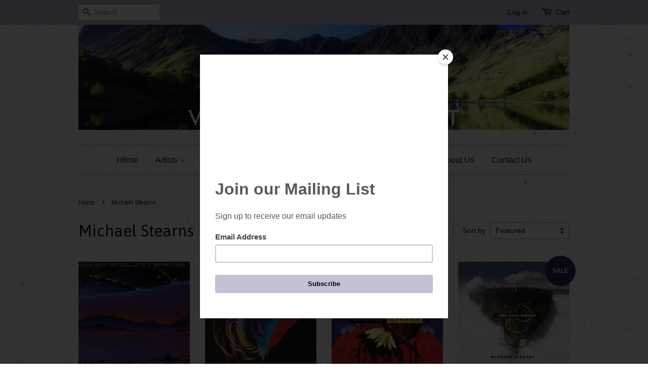

--- FILE ---
content_type: text/html; charset=utf-8
request_url: https://valley-entertainment.myshopify.com/collections/michael-stearns
body_size: 59315
content:
<!doctype html>
<!--[if lt IE 7]><html class="no-js lt-ie9 lt-ie8 lt-ie7" lang="en"> <![endif]-->
<!--[if IE 7]><html class="no-js lt-ie9 lt-ie8" lang="en"> <![endif]-->
<!--[if IE 8]><html class="no-js lt-ie9" lang="en"> <![endif]-->
<!--[if IE 9 ]><html class="ie9 no-js"> <![endif]-->
<!--[if (gt IE 9)|!(IE)]><!--> <html class="no-js"> <!--<![endif]-->
<head>

  <!-- Basic page needs ================================================== -->
  <meta charset="utf-8">
  <meta http-equiv="X-UA-Compatible" content="IE=edge,chrome=1">

  
  <link rel="shortcut icon" href="//valley-entertainment.myshopify.com/cdn/shop/t/9/assets/favicon.png?v=55911107399265838091605982404" type="image/png" />
  

  <!-- Title and description ================================================== -->
  <title>
  Michael Stearns Artist Page &ndash; Valley Entertainment
  </title>

  
  <meta name="description" content="Michael Stearns Artist Page">
  

  <!-- Social meta ================================================== -->
  

  <meta property="og:type" content="website">
  <meta property="og:title" content="Michael Stearns Artist Page">
  <meta property="og:url" content="https://valley-entertainment.myshopify.com/collections/michael-stearns">
  
  <meta property="og:image" content="http://valley-entertainment.myshopify.com/cdn/shop/t/9/assets/logo.png?v=19703157739675176691660141104">
  <meta property="og:image:secure_url" content="https://valley-entertainment.myshopify.com/cdn/shop/t/9/assets/logo.png?v=19703157739675176691660141104">
  


  <meta property="og:description" content="Michael Stearns Artist Page">

<meta property="og:site_name" content="Valley Entertainment">



<meta name="twitter:card" content="summary">






  <!-- Helpers ================================================== -->
  <link rel="canonical" href="https://valley-entertainment.myshopify.com/collections/michael-stearns">
  <meta name="viewport" content="width=device-width,initial-scale=1">
  <meta name="theme-color" content="#31225f">

  <!-- CSS ================================================== -->
  <link href="//valley-entertainment.myshopify.com/cdn/shop/t/9/assets/timber.scss.css?v=162942696675352088321705078692" rel="stylesheet" type="text/css" media="all" />
  <link href="//valley-entertainment.myshopify.com/cdn/shop/t/9/assets/theme.scss.css?v=113399468442169799461705078691" rel="stylesheet" type="text/css" media="all" />
  <link href="//valley-entertainment.myshopify.com/cdn/shop/t/9/assets/custom.scss.css?v=108566587114127142651605983846" rel="stylesheet" type="text/css" media="all" />
  <link href="https://maxcdn.bootstrapcdn.com/font-awesome/4.6.3/css/font-awesome.min.css" rel="stylesheet" type="text/css" media="all" />

  

  
    
    
    <link href="//fonts.googleapis.com/css?family=Asap:400" rel="stylesheet" type="text/css" media="all" />
  




  <!-- Header hook for plugins ================================================== -->
  <script>window.performance && window.performance.mark && window.performance.mark('shopify.content_for_header.start');</script><meta id="shopify-digital-wallet" name="shopify-digital-wallet" content="/9476410/digital_wallets/dialog">
<meta name="shopify-checkout-api-token" content="d4864da7dfe04c0e93d0938de4f24e3a">
<meta id="in-context-paypal-metadata" data-shop-id="9476410" data-venmo-supported="false" data-environment="production" data-locale="en_US" data-paypal-v4="true" data-currency="JPY">
<link rel="alternate" type="application/atom+xml" title="Feed" href="/collections/michael-stearns.atom" />
<link rel="alternate" hreflang="x-default" href="https://www.valley-entertainment.com/collections/michael-stearns">
<link rel="alternate" hreflang="en" href="https://www.valley-entertainment.com/collections/michael-stearns">
<link rel="alternate" hreflang="ja" href="https://www.valley-entertainment.com/ja/collections/michael-stearns">
<link rel="alternate" type="application/json+oembed" href="https://valley-entertainment.myshopify.com/collections/michael-stearns.oembed">
<script async="async" src="/checkouts/internal/preloads.js?locale=en-JP"></script>
<link rel="preconnect" href="https://shop.app" crossorigin="anonymous">
<script async="async" src="https://shop.app/checkouts/internal/preloads.js?locale=en-JP&shop_id=9476410" crossorigin="anonymous"></script>
<script id="shopify-features" type="application/json">{"accessToken":"d4864da7dfe04c0e93d0938de4f24e3a","betas":["rich-media-storefront-analytics"],"domain":"valley-entertainment.myshopify.com","predictiveSearch":true,"shopId":9476410,"locale":"en"}</script>
<script>var Shopify = Shopify || {};
Shopify.shop = "valley-entertainment.myshopify.com";
Shopify.locale = "en";
Shopify.currency = {"active":"JPY","rate":"160.476575"};
Shopify.country = "JP";
Shopify.theme = {"name":"Valley Entertainment - Minimal - New Header 2020","id":81545265221,"schema_name":null,"schema_version":null,"theme_store_id":380,"role":"main"};
Shopify.theme.handle = "null";
Shopify.theme.style = {"id":null,"handle":null};
Shopify.cdnHost = "valley-entertainment.myshopify.com/cdn";
Shopify.routes = Shopify.routes || {};
Shopify.routes.root = "/";</script>
<script type="module">!function(o){(o.Shopify=o.Shopify||{}).modules=!0}(window);</script>
<script>!function(o){function n(){var o=[];function n(){o.push(Array.prototype.slice.apply(arguments))}return n.q=o,n}var t=o.Shopify=o.Shopify||{};t.loadFeatures=n(),t.autoloadFeatures=n()}(window);</script>
<script>
  window.ShopifyPay = window.ShopifyPay || {};
  window.ShopifyPay.apiHost = "shop.app\/pay";
  window.ShopifyPay.redirectState = null;
</script>
<script id="shop-js-analytics" type="application/json">{"pageType":"collection"}</script>
<script defer="defer" async type="module" src="//valley-entertainment.myshopify.com/cdn/shopifycloud/shop-js/modules/v2/client.init-shop-cart-sync_C5BV16lS.en.esm.js"></script>
<script defer="defer" async type="module" src="//valley-entertainment.myshopify.com/cdn/shopifycloud/shop-js/modules/v2/chunk.common_CygWptCX.esm.js"></script>
<script type="module">
  await import("//valley-entertainment.myshopify.com/cdn/shopifycloud/shop-js/modules/v2/client.init-shop-cart-sync_C5BV16lS.en.esm.js");
await import("//valley-entertainment.myshopify.com/cdn/shopifycloud/shop-js/modules/v2/chunk.common_CygWptCX.esm.js");

  window.Shopify.SignInWithShop?.initShopCartSync?.({"fedCMEnabled":true,"windoidEnabled":true});

</script>
<script>
  window.Shopify = window.Shopify || {};
  if (!window.Shopify.featureAssets) window.Shopify.featureAssets = {};
  window.Shopify.featureAssets['shop-js'] = {"shop-cart-sync":["modules/v2/client.shop-cart-sync_ZFArdW7E.en.esm.js","modules/v2/chunk.common_CygWptCX.esm.js"],"init-fed-cm":["modules/v2/client.init-fed-cm_CmiC4vf6.en.esm.js","modules/v2/chunk.common_CygWptCX.esm.js"],"shop-button":["modules/v2/client.shop-button_tlx5R9nI.en.esm.js","modules/v2/chunk.common_CygWptCX.esm.js"],"shop-cash-offers":["modules/v2/client.shop-cash-offers_DOA2yAJr.en.esm.js","modules/v2/chunk.common_CygWptCX.esm.js","modules/v2/chunk.modal_D71HUcav.esm.js"],"init-windoid":["modules/v2/client.init-windoid_sURxWdc1.en.esm.js","modules/v2/chunk.common_CygWptCX.esm.js"],"shop-toast-manager":["modules/v2/client.shop-toast-manager_ClPi3nE9.en.esm.js","modules/v2/chunk.common_CygWptCX.esm.js"],"init-shop-email-lookup-coordinator":["modules/v2/client.init-shop-email-lookup-coordinator_B8hsDcYM.en.esm.js","modules/v2/chunk.common_CygWptCX.esm.js"],"init-shop-cart-sync":["modules/v2/client.init-shop-cart-sync_C5BV16lS.en.esm.js","modules/v2/chunk.common_CygWptCX.esm.js"],"avatar":["modules/v2/client.avatar_BTnouDA3.en.esm.js"],"pay-button":["modules/v2/client.pay-button_FdsNuTd3.en.esm.js","modules/v2/chunk.common_CygWptCX.esm.js"],"init-customer-accounts":["modules/v2/client.init-customer-accounts_DxDtT_ad.en.esm.js","modules/v2/client.shop-login-button_C5VAVYt1.en.esm.js","modules/v2/chunk.common_CygWptCX.esm.js","modules/v2/chunk.modal_D71HUcav.esm.js"],"init-shop-for-new-customer-accounts":["modules/v2/client.init-shop-for-new-customer-accounts_ChsxoAhi.en.esm.js","modules/v2/client.shop-login-button_C5VAVYt1.en.esm.js","modules/v2/chunk.common_CygWptCX.esm.js","modules/v2/chunk.modal_D71HUcav.esm.js"],"shop-login-button":["modules/v2/client.shop-login-button_C5VAVYt1.en.esm.js","modules/v2/chunk.common_CygWptCX.esm.js","modules/v2/chunk.modal_D71HUcav.esm.js"],"init-customer-accounts-sign-up":["modules/v2/client.init-customer-accounts-sign-up_CPSyQ0Tj.en.esm.js","modules/v2/client.shop-login-button_C5VAVYt1.en.esm.js","modules/v2/chunk.common_CygWptCX.esm.js","modules/v2/chunk.modal_D71HUcav.esm.js"],"shop-follow-button":["modules/v2/client.shop-follow-button_Cva4Ekp9.en.esm.js","modules/v2/chunk.common_CygWptCX.esm.js","modules/v2/chunk.modal_D71HUcav.esm.js"],"checkout-modal":["modules/v2/client.checkout-modal_BPM8l0SH.en.esm.js","modules/v2/chunk.common_CygWptCX.esm.js","modules/v2/chunk.modal_D71HUcav.esm.js"],"lead-capture":["modules/v2/client.lead-capture_Bi8yE_yS.en.esm.js","modules/v2/chunk.common_CygWptCX.esm.js","modules/v2/chunk.modal_D71HUcav.esm.js"],"shop-login":["modules/v2/client.shop-login_D6lNrXab.en.esm.js","modules/v2/chunk.common_CygWptCX.esm.js","modules/v2/chunk.modal_D71HUcav.esm.js"],"payment-terms":["modules/v2/client.payment-terms_CZxnsJam.en.esm.js","modules/v2/chunk.common_CygWptCX.esm.js","modules/v2/chunk.modal_D71HUcav.esm.js"]};
</script>
<script>(function() {
  var isLoaded = false;
  function asyncLoad() {
    if (isLoaded) return;
    isLoaded = true;
    var urls = ["https:\/\/chimpstatic.com\/mcjs-connected\/js\/users\/29cd02aa4d4c4e638fe2c2540\/03b5ff7968e26a3919b155274.js?shop=valley-entertainment.myshopify.com"];
    for (var i = 0; i < urls.length; i++) {
      var s = document.createElement('script');
      s.type = 'text/javascript';
      s.async = true;
      s.src = urls[i];
      var x = document.getElementsByTagName('script')[0];
      x.parentNode.insertBefore(s, x);
    }
  };
  if(window.attachEvent) {
    window.attachEvent('onload', asyncLoad);
  } else {
    window.addEventListener('load', asyncLoad, false);
  }
})();</script>
<script id="__st">var __st={"a":9476410,"offset":-18000,"reqid":"543ff762-ebf5-42a0-b34b-75729b33babd-1768644305","pageurl":"valley-entertainment.myshopify.com\/collections\/michael-stearns","u":"37304b968cae","p":"collection","rtyp":"collection","rid":211975238};</script>
<script>window.ShopifyPaypalV4VisibilityTracking = true;</script>
<script id="captcha-bootstrap">!function(){'use strict';const t='contact',e='account',n='new_comment',o=[[t,t],['blogs',n],['comments',n],[t,'customer']],c=[[e,'customer_login'],[e,'guest_login'],[e,'recover_customer_password'],[e,'create_customer']],r=t=>t.map((([t,e])=>`form[action*='/${t}']:not([data-nocaptcha='true']) input[name='form_type'][value='${e}']`)).join(','),a=t=>()=>t?[...document.querySelectorAll(t)].map((t=>t.form)):[];function s(){const t=[...o],e=r(t);return a(e)}const i='password',u='form_key',d=['recaptcha-v3-token','g-recaptcha-response','h-captcha-response',i],f=()=>{try{return window.sessionStorage}catch{return}},m='__shopify_v',_=t=>t.elements[u];function p(t,e,n=!1){try{const o=window.sessionStorage,c=JSON.parse(o.getItem(e)),{data:r}=function(t){const{data:e,action:n}=t;return t[m]||n?{data:e,action:n}:{data:t,action:n}}(c);for(const[e,n]of Object.entries(r))t.elements[e]&&(t.elements[e].value=n);n&&o.removeItem(e)}catch(o){console.error('form repopulation failed',{error:o})}}const l='form_type',E='cptcha';function T(t){t.dataset[E]=!0}const w=window,h=w.document,L='Shopify',v='ce_forms',y='captcha';let A=!1;((t,e)=>{const n=(g='f06e6c50-85a8-45c8-87d0-21a2b65856fe',I='https://cdn.shopify.com/shopifycloud/storefront-forms-hcaptcha/ce_storefront_forms_captcha_hcaptcha.v1.5.2.iife.js',D={infoText:'Protected by hCaptcha',privacyText:'Privacy',termsText:'Terms'},(t,e,n)=>{const o=w[L][v],c=o.bindForm;if(c)return c(t,g,e,D).then(n);var r;o.q.push([[t,g,e,D],n]),r=I,A||(h.body.append(Object.assign(h.createElement('script'),{id:'captcha-provider',async:!0,src:r})),A=!0)});var g,I,D;w[L]=w[L]||{},w[L][v]=w[L][v]||{},w[L][v].q=[],w[L][y]=w[L][y]||{},w[L][y].protect=function(t,e){n(t,void 0,e),T(t)},Object.freeze(w[L][y]),function(t,e,n,w,h,L){const[v,y,A,g]=function(t,e,n){const i=e?o:[],u=t?c:[],d=[...i,...u],f=r(d),m=r(i),_=r(d.filter((([t,e])=>n.includes(e))));return[a(f),a(m),a(_),s()]}(w,h,L),I=t=>{const e=t.target;return e instanceof HTMLFormElement?e:e&&e.form},D=t=>v().includes(t);t.addEventListener('submit',(t=>{const e=I(t);if(!e)return;const n=D(e)&&!e.dataset.hcaptchaBound&&!e.dataset.recaptchaBound,o=_(e),c=g().includes(e)&&(!o||!o.value);(n||c)&&t.preventDefault(),c&&!n&&(function(t){try{if(!f())return;!function(t){const e=f();if(!e)return;const n=_(t);if(!n)return;const o=n.value;o&&e.removeItem(o)}(t);const e=Array.from(Array(32),(()=>Math.random().toString(36)[2])).join('');!function(t,e){_(t)||t.append(Object.assign(document.createElement('input'),{type:'hidden',name:u})),t.elements[u].value=e}(t,e),function(t,e){const n=f();if(!n)return;const o=[...t.querySelectorAll(`input[type='${i}']`)].map((({name:t})=>t)),c=[...d,...o],r={};for(const[a,s]of new FormData(t).entries())c.includes(a)||(r[a]=s);n.setItem(e,JSON.stringify({[m]:1,action:t.action,data:r}))}(t,e)}catch(e){console.error('failed to persist form',e)}}(e),e.submit())}));const S=(t,e)=>{t&&!t.dataset[E]&&(n(t,e.some((e=>e===t))),T(t))};for(const o of['focusin','change'])t.addEventListener(o,(t=>{const e=I(t);D(e)&&S(e,y())}));const B=e.get('form_key'),M=e.get(l),P=B&&M;t.addEventListener('DOMContentLoaded',(()=>{const t=y();if(P)for(const e of t)e.elements[l].value===M&&p(e,B);[...new Set([...A(),...v().filter((t=>'true'===t.dataset.shopifyCaptcha))])].forEach((e=>S(e,t)))}))}(h,new URLSearchParams(w.location.search),n,t,e,['guest_login'])})(!0,!0)}();</script>
<script integrity="sha256-4kQ18oKyAcykRKYeNunJcIwy7WH5gtpwJnB7kiuLZ1E=" data-source-attribution="shopify.loadfeatures" defer="defer" src="//valley-entertainment.myshopify.com/cdn/shopifycloud/storefront/assets/storefront/load_feature-a0a9edcb.js" crossorigin="anonymous"></script>
<script crossorigin="anonymous" defer="defer" src="//valley-entertainment.myshopify.com/cdn/shopifycloud/storefront/assets/shopify_pay/storefront-65b4c6d7.js?v=20250812"></script>
<script data-source-attribution="shopify.dynamic_checkout.dynamic.init">var Shopify=Shopify||{};Shopify.PaymentButton=Shopify.PaymentButton||{isStorefrontPortableWallets:!0,init:function(){window.Shopify.PaymentButton.init=function(){};var t=document.createElement("script");t.src="https://valley-entertainment.myshopify.com/cdn/shopifycloud/portable-wallets/latest/portable-wallets.en.js",t.type="module",document.head.appendChild(t)}};
</script>
<script data-source-attribution="shopify.dynamic_checkout.buyer_consent">
  function portableWalletsHideBuyerConsent(e){var t=document.getElementById("shopify-buyer-consent"),n=document.getElementById("shopify-subscription-policy-button");t&&n&&(t.classList.add("hidden"),t.setAttribute("aria-hidden","true"),n.removeEventListener("click",e))}function portableWalletsShowBuyerConsent(e){var t=document.getElementById("shopify-buyer-consent"),n=document.getElementById("shopify-subscription-policy-button");t&&n&&(t.classList.remove("hidden"),t.removeAttribute("aria-hidden"),n.addEventListener("click",e))}window.Shopify?.PaymentButton&&(window.Shopify.PaymentButton.hideBuyerConsent=portableWalletsHideBuyerConsent,window.Shopify.PaymentButton.showBuyerConsent=portableWalletsShowBuyerConsent);
</script>
<script data-source-attribution="shopify.dynamic_checkout.cart.bootstrap">document.addEventListener("DOMContentLoaded",(function(){function t(){return document.querySelector("shopify-accelerated-checkout-cart, shopify-accelerated-checkout")}if(t())Shopify.PaymentButton.init();else{new MutationObserver((function(e,n){t()&&(Shopify.PaymentButton.init(),n.disconnect())})).observe(document.body,{childList:!0,subtree:!0})}}));
</script>
<link id="shopify-accelerated-checkout-styles" rel="stylesheet" media="screen" href="https://valley-entertainment.myshopify.com/cdn/shopifycloud/portable-wallets/latest/accelerated-checkout-backwards-compat.css" crossorigin="anonymous">
<style id="shopify-accelerated-checkout-cart">
        #shopify-buyer-consent {
  margin-top: 1em;
  display: inline-block;
  width: 100%;
}

#shopify-buyer-consent.hidden {
  display: none;
}

#shopify-subscription-policy-button {
  background: none;
  border: none;
  padding: 0;
  text-decoration: underline;
  font-size: inherit;
  cursor: pointer;
}

#shopify-subscription-policy-button::before {
  box-shadow: none;
}

      </style>

<script>window.performance && window.performance.mark && window.performance.mark('shopify.content_for_header.end');</script>
<script>
  function updateMotivator(cart, callback){

    if(typeof shappify_motivator_goals != 'object') {
        if(typeof callback === 'function'){
        callback(cart);
      }
      return;
    }



    if(!shappify_motivator_goals || !shappify_motivator_goals.length){ 
      if(typeof callback === 'function'){
        callback(cart);
      }
      return;
    }

    var motivatorUpdater = '';
    var needsUpdate = false;
    var messages = [];
    trigger_messages();

    for(var i=0; i<shappify_motivator_goals.length; i++){
      var goal = shappify_motivator_goals[i];

      if(!goal.variant_id){
        if(!window.is_premium && typeof trigger_messages === 'function')
          trigger_messages();
      }
      //Does the shopper qualify for this goal?
      if(motivatorUpdater) motivatorUpdater += '&';
      var qty = (cart.total_price >= (goal.goal * 100) ? 1 : 0);


     // modified by tier 2(danni) . why? To prevent some js error.
if(goal.variant_id){
      //motivatorUpdater += 'updates[' + goal.variant_id + ']=' + qty;

  }
         if(window.is_premium && goal.variant_id){
      	motivatorUpdater += 'updates[' + goal.variant_id + ']=' + qty;
      }


      //Do we actually need to update based on user's qualifications?
      var foundInCart = false;
      for(var item in cart.items){
        if(cart.items[item].id == goal.variant_id){
          foundInCart = true;
          if(cart.items[item].quantity != qty) needsUpdate = true;
          if(qty == 0)setCookie('motivator_confirmed_' + goal.id, '0');
        }
      }
      if(!foundInCart && qty > 0) {
        messages.push("<span class='shapp_confirmation'>" + goal.confirmation + "</span>");
        needsUpdate = true;
        setCookie('motivator_confirmed_' + goal.id, '1');
      }
    }

    if(needsUpdate)  {
      jQuery.ajax({ success:callback, url:'/cart/update.js', type:'post', dataType:'json', data:motivatorUpdater });
      if(typeof show_messages === 'function')   
        show_messages(messages);
    }
    else if(typeof callback === 'function')
      callback(cart);
  }
</script>

  

<!--[if lt IE 9]>
<script src="//cdnjs.cloudflare.com/ajax/libs/html5shiv/3.7.2/html5shiv.min.js" type="text/javascript"></script>
<script src="//valley-entertainment.myshopify.com/cdn/shop/t/9/assets/respond.min.js?v=52248677837542619231605982418" type="text/javascript"></script>
<link href="//valley-entertainment.myshopify.com/cdn/shop/t/9/assets/respond-proxy.html" id="respond-proxy" rel="respond-proxy" />
<link href="//www.valley-entertainment.com/search?q=9cb39d542adf0a8f4087564ba237f2f5" id="respond-redirect" rel="respond-redirect" />
<script src="//www.valley-entertainment.com/search?q=9cb39d542adf0a8f4087564ba237f2f5" type="text/javascript"></script>
<![endif]-->



  
  <script src="//valley-entertainment.myshopify.com/cdn/shop/t/9/assets/api.js?v=108513540937963795951605982402" type="text/javascript"></script>  
  <script src="//valley-entertainment.myshopify.com/cdn/shop/t/9/assets/handlebars.js?v=145461055731307658311605982405" type="text/javascript"></script>
  <script src="//ajax.googleapis.com/ajax/libs/jquery/1.11.0/jquery.min.js" type="text/javascript"></script>
  <script src="//valley-entertainment.myshopify.com/cdn/shop/t/9/assets/modernizr.min.js?v=26620055551102246001605982414" type="text/javascript"></script>

  
  

<link href="https://monorail-edge.shopifysvc.com" rel="dns-prefetch">
<script>(function(){if ("sendBeacon" in navigator && "performance" in window) {try {var session_token_from_headers = performance.getEntriesByType('navigation')[0].serverTiming.find(x => x.name == '_s').description;} catch {var session_token_from_headers = undefined;}var session_cookie_matches = document.cookie.match(/_shopify_s=([^;]*)/);var session_token_from_cookie = session_cookie_matches && session_cookie_matches.length === 2 ? session_cookie_matches[1] : "";var session_token = session_token_from_headers || session_token_from_cookie || "";function handle_abandonment_event(e) {var entries = performance.getEntries().filter(function(entry) {return /monorail-edge.shopifysvc.com/.test(entry.name);});if (!window.abandonment_tracked && entries.length === 0) {window.abandonment_tracked = true;var currentMs = Date.now();var navigation_start = performance.timing.navigationStart;var payload = {shop_id: 9476410,url: window.location.href,navigation_start,duration: currentMs - navigation_start,session_token,page_type: "collection"};window.navigator.sendBeacon("https://monorail-edge.shopifysvc.com/v1/produce", JSON.stringify({schema_id: "online_store_buyer_site_abandonment/1.1",payload: payload,metadata: {event_created_at_ms: currentMs,event_sent_at_ms: currentMs}}));}}window.addEventListener('pagehide', handle_abandonment_event);}}());</script>
<script id="web-pixels-manager-setup">(function e(e,d,r,n,o){if(void 0===o&&(o={}),!Boolean(null===(a=null===(i=window.Shopify)||void 0===i?void 0:i.analytics)||void 0===a?void 0:a.replayQueue)){var i,a;window.Shopify=window.Shopify||{};var t=window.Shopify;t.analytics=t.analytics||{};var s=t.analytics;s.replayQueue=[],s.publish=function(e,d,r){return s.replayQueue.push([e,d,r]),!0};try{self.performance.mark("wpm:start")}catch(e){}var l=function(){var e={modern:/Edge?\/(1{2}[4-9]|1[2-9]\d|[2-9]\d{2}|\d{4,})\.\d+(\.\d+|)|Firefox\/(1{2}[4-9]|1[2-9]\d|[2-9]\d{2}|\d{4,})\.\d+(\.\d+|)|Chrom(ium|e)\/(9{2}|\d{3,})\.\d+(\.\d+|)|(Maci|X1{2}).+ Version\/(15\.\d+|(1[6-9]|[2-9]\d|\d{3,})\.\d+)([,.]\d+|)( \(\w+\)|)( Mobile\/\w+|) Safari\/|Chrome.+OPR\/(9{2}|\d{3,})\.\d+\.\d+|(CPU[ +]OS|iPhone[ +]OS|CPU[ +]iPhone|CPU IPhone OS|CPU iPad OS)[ +]+(15[._]\d+|(1[6-9]|[2-9]\d|\d{3,})[._]\d+)([._]\d+|)|Android:?[ /-](13[3-9]|1[4-9]\d|[2-9]\d{2}|\d{4,})(\.\d+|)(\.\d+|)|Android.+Firefox\/(13[5-9]|1[4-9]\d|[2-9]\d{2}|\d{4,})\.\d+(\.\d+|)|Android.+Chrom(ium|e)\/(13[3-9]|1[4-9]\d|[2-9]\d{2}|\d{4,})\.\d+(\.\d+|)|SamsungBrowser\/([2-9]\d|\d{3,})\.\d+/,legacy:/Edge?\/(1[6-9]|[2-9]\d|\d{3,})\.\d+(\.\d+|)|Firefox\/(5[4-9]|[6-9]\d|\d{3,})\.\d+(\.\d+|)|Chrom(ium|e)\/(5[1-9]|[6-9]\d|\d{3,})\.\d+(\.\d+|)([\d.]+$|.*Safari\/(?![\d.]+ Edge\/[\d.]+$))|(Maci|X1{2}).+ Version\/(10\.\d+|(1[1-9]|[2-9]\d|\d{3,})\.\d+)([,.]\d+|)( \(\w+\)|)( Mobile\/\w+|) Safari\/|Chrome.+OPR\/(3[89]|[4-9]\d|\d{3,})\.\d+\.\d+|(CPU[ +]OS|iPhone[ +]OS|CPU[ +]iPhone|CPU IPhone OS|CPU iPad OS)[ +]+(10[._]\d+|(1[1-9]|[2-9]\d|\d{3,})[._]\d+)([._]\d+|)|Android:?[ /-](13[3-9]|1[4-9]\d|[2-9]\d{2}|\d{4,})(\.\d+|)(\.\d+|)|Mobile Safari.+OPR\/([89]\d|\d{3,})\.\d+\.\d+|Android.+Firefox\/(13[5-9]|1[4-9]\d|[2-9]\d{2}|\d{4,})\.\d+(\.\d+|)|Android.+Chrom(ium|e)\/(13[3-9]|1[4-9]\d|[2-9]\d{2}|\d{4,})\.\d+(\.\d+|)|Android.+(UC? ?Browser|UCWEB|U3)[ /]?(15\.([5-9]|\d{2,})|(1[6-9]|[2-9]\d|\d{3,})\.\d+)\.\d+|SamsungBrowser\/(5\.\d+|([6-9]|\d{2,})\.\d+)|Android.+MQ{2}Browser\/(14(\.(9|\d{2,})|)|(1[5-9]|[2-9]\d|\d{3,})(\.\d+|))(\.\d+|)|K[Aa][Ii]OS\/(3\.\d+|([4-9]|\d{2,})\.\d+)(\.\d+|)/},d=e.modern,r=e.legacy,n=navigator.userAgent;return n.match(d)?"modern":n.match(r)?"legacy":"unknown"}(),u="modern"===l?"modern":"legacy",c=(null!=n?n:{modern:"",legacy:""})[u],f=function(e){return[e.baseUrl,"/wpm","/b",e.hashVersion,"modern"===e.buildTarget?"m":"l",".js"].join("")}({baseUrl:d,hashVersion:r,buildTarget:u}),m=function(e){var d=e.version,r=e.bundleTarget,n=e.surface,o=e.pageUrl,i=e.monorailEndpoint;return{emit:function(e){var a=e.status,t=e.errorMsg,s=(new Date).getTime(),l=JSON.stringify({metadata:{event_sent_at_ms:s},events:[{schema_id:"web_pixels_manager_load/3.1",payload:{version:d,bundle_target:r,page_url:o,status:a,surface:n,error_msg:t},metadata:{event_created_at_ms:s}}]});if(!i)return console&&console.warn&&console.warn("[Web Pixels Manager] No Monorail endpoint provided, skipping logging."),!1;try{return self.navigator.sendBeacon.bind(self.navigator)(i,l)}catch(e){}var u=new XMLHttpRequest;try{return u.open("POST",i,!0),u.setRequestHeader("Content-Type","text/plain"),u.send(l),!0}catch(e){return console&&console.warn&&console.warn("[Web Pixels Manager] Got an unhandled error while logging to Monorail."),!1}}}}({version:r,bundleTarget:l,surface:e.surface,pageUrl:self.location.href,monorailEndpoint:e.monorailEndpoint});try{o.browserTarget=l,function(e){var d=e.src,r=e.async,n=void 0===r||r,o=e.onload,i=e.onerror,a=e.sri,t=e.scriptDataAttributes,s=void 0===t?{}:t,l=document.createElement("script"),u=document.querySelector("head"),c=document.querySelector("body");if(l.async=n,l.src=d,a&&(l.integrity=a,l.crossOrigin="anonymous"),s)for(var f in s)if(Object.prototype.hasOwnProperty.call(s,f))try{l.dataset[f]=s[f]}catch(e){}if(o&&l.addEventListener("load",o),i&&l.addEventListener("error",i),u)u.appendChild(l);else{if(!c)throw new Error("Did not find a head or body element to append the script");c.appendChild(l)}}({src:f,async:!0,onload:function(){if(!function(){var e,d;return Boolean(null===(d=null===(e=window.Shopify)||void 0===e?void 0:e.analytics)||void 0===d?void 0:d.initialized)}()){var d=window.webPixelsManager.init(e)||void 0;if(d){var r=window.Shopify.analytics;r.replayQueue.forEach((function(e){var r=e[0],n=e[1],o=e[2];d.publishCustomEvent(r,n,o)})),r.replayQueue=[],r.publish=d.publishCustomEvent,r.visitor=d.visitor,r.initialized=!0}}},onerror:function(){return m.emit({status:"failed",errorMsg:"".concat(f," has failed to load")})},sri:function(e){var d=/^sha384-[A-Za-z0-9+/=]+$/;return"string"==typeof e&&d.test(e)}(c)?c:"",scriptDataAttributes:o}),m.emit({status:"loading"})}catch(e){m.emit({status:"failed",errorMsg:(null==e?void 0:e.message)||"Unknown error"})}}})({shopId: 9476410,storefrontBaseUrl: "https://www.valley-entertainment.com",extensionsBaseUrl: "https://extensions.shopifycdn.com/cdn/shopifycloud/web-pixels-manager",monorailEndpoint: "https://monorail-edge.shopifysvc.com/unstable/produce_batch",surface: "storefront-renderer",enabledBetaFlags: ["2dca8a86"],webPixelsConfigList: [{"id":"2319647029","configuration":"{\"pixel_id\":\"1095211835764499\",\"pixel_type\":\"facebook_pixel\"}","eventPayloadVersion":"v1","runtimeContext":"OPEN","scriptVersion":"ca16bc87fe92b6042fbaa3acc2fbdaa6","type":"APP","apiClientId":2329312,"privacyPurposes":["ANALYTICS","MARKETING","SALE_OF_DATA"],"dataSharingAdjustments":{"protectedCustomerApprovalScopes":[]}},{"id":"889356597","configuration":"{\"config\":\"{\\\"pixel_id\\\":\\\"G-M63PB7HTZ4\\\",\\\"gtag_events\\\":[{\\\"type\\\":\\\"purchase\\\",\\\"action_label\\\":\\\"G-M63PB7HTZ4\\\"},{\\\"type\\\":\\\"page_view\\\",\\\"action_label\\\":\\\"G-M63PB7HTZ4\\\"},{\\\"type\\\":\\\"view_item\\\",\\\"action_label\\\":\\\"G-M63PB7HTZ4\\\"},{\\\"type\\\":\\\"search\\\",\\\"action_label\\\":\\\"G-M63PB7HTZ4\\\"},{\\\"type\\\":\\\"add_to_cart\\\",\\\"action_label\\\":\\\"G-M63PB7HTZ4\\\"},{\\\"type\\\":\\\"begin_checkout\\\",\\\"action_label\\\":\\\"G-M63PB7HTZ4\\\"},{\\\"type\\\":\\\"add_payment_info\\\",\\\"action_label\\\":\\\"G-M63PB7HTZ4\\\"}],\\\"enable_monitoring_mode\\\":false}\"}","eventPayloadVersion":"v1","runtimeContext":"OPEN","scriptVersion":"b2a88bafab3e21179ed38636efcd8a93","type":"APP","apiClientId":1780363,"privacyPurposes":[],"dataSharingAdjustments":{"protectedCustomerApprovalScopes":["read_customer_address","read_customer_email","read_customer_name","read_customer_personal_data","read_customer_phone"]}},{"id":"136675637","eventPayloadVersion":"v1","runtimeContext":"LAX","scriptVersion":"1","type":"CUSTOM","privacyPurposes":["MARKETING"],"name":"Meta pixel (migrated)"},{"id":"shopify-app-pixel","configuration":"{}","eventPayloadVersion":"v1","runtimeContext":"STRICT","scriptVersion":"0450","apiClientId":"shopify-pixel","type":"APP","privacyPurposes":["ANALYTICS","MARKETING"]},{"id":"shopify-custom-pixel","eventPayloadVersion":"v1","runtimeContext":"LAX","scriptVersion":"0450","apiClientId":"shopify-pixel","type":"CUSTOM","privacyPurposes":["ANALYTICS","MARKETING"]}],isMerchantRequest: false,initData: {"shop":{"name":"Valley Entertainment","paymentSettings":{"currencyCode":"USD"},"myshopifyDomain":"valley-entertainment.myshopify.com","countryCode":"US","storefrontUrl":"https:\/\/valley-entertainment.myshopify.com"},"customer":null,"cart":null,"checkout":null,"productVariants":[],"purchasingCompany":null},},"https://valley-entertainment.myshopify.com/cdn","fcfee988w5aeb613cpc8e4bc33m6693e112",{"modern":"","legacy":""},{"shopId":"9476410","storefrontBaseUrl":"https:\/\/www.valley-entertainment.com","extensionBaseUrl":"https:\/\/extensions.shopifycdn.com\/cdn\/shopifycloud\/web-pixels-manager","surface":"storefront-renderer","enabledBetaFlags":"[\"2dca8a86\"]","isMerchantRequest":"false","hashVersion":"fcfee988w5aeb613cpc8e4bc33m6693e112","publish":"custom","events":"[[\"page_viewed\",{}],[\"collection_viewed\",{\"collection\":{\"id\":\"211975238\",\"title\":\"Michael Stearns\",\"productVariants\":[{\"price\":{\"amount\":2800.0,\"currencyCode\":\"JPY\"},\"product\":{\"title\":\"Michael Stearns - Encounter\",\"vendor\":\"Hearts of Space Records\",\"id\":\"3586793155\",\"untranslatedTitle\":\"Michael Stearns - Encounter\",\"url\":\"\/products\/michael-stearns-encounter\",\"type\":\"Album\"},\"id\":\"10397904643\",\"image\":{\"src\":\"\/\/valley-entertainment.myshopify.com\/cdn\/shop\/products\/Encounter.png?v=1449848527\"},\"sku\":\"2-HOS-11008\",\"title\":\"CD\",\"untranslatedTitle\":\"CD\"},{\"price\":{\"amount\":2800.0,\"currencyCode\":\"JPY\"},\"product\":{\"title\":\"Michael Stearns - Sacred Site\",\"vendor\":\"Hearts of Space Records\",\"id\":\"3589417091\",\"untranslatedTitle\":\"Michael Stearns - Sacred Site\",\"url\":\"\/products\/michael-stearns-sacred-site\",\"type\":\"Album\"},\"id\":\"10407216387\",\"image\":{\"src\":\"\/\/valley-entertainment.myshopify.com\/cdn\/shop\/products\/Sacred-Site.png?v=1449858126\"},\"sku\":\"2-HOS-11038\",\"title\":\"CD\",\"untranslatedTitle\":\"CD\"},{\"price\":{\"amount\":2800.0,\"currencyCode\":\"JPY\"},\"product\":{\"title\":\"Michael Stearns \u0026 Ron Sunsinger - Singing Stones\",\"vendor\":\"Hearts of Space Records\",\"id\":\"3589804163\",\"untranslatedTitle\":\"Michael Stearns \u0026 Ron Sunsinger - Singing Stones\",\"url\":\"\/products\/michael-stearns-ron-sunsinger-singing-stones\",\"type\":\"Album\"},\"id\":\"10409214723\",\"image\":{\"src\":\"\/\/valley-entertainment.myshopify.com\/cdn\/shop\/products\/Singing-Stones.png?v=1449858323\"},\"sku\":\"2-HOS-11042\",\"title\":\"CD\",\"untranslatedTitle\":\"CD\"},{\"price\":{\"amount\":1700.0,\"currencyCode\":\"JPY\"},\"product\":{\"title\":\"Michael Stearns - The Lost World\",\"vendor\":\"Hearts of Space Records\",\"id\":\"3658904707\",\"untranslatedTitle\":\"Michael Stearns - The Lost World\",\"url\":\"\/products\/michael-stearns-the-lost-world\",\"type\":\"Album\"},\"id\":\"10593250883\",\"image\":{\"src\":\"\/\/valley-entertainment.myshopify.com\/cdn\/shop\/products\/The-Lost-World.png?v=1449859991\"},\"sku\":\"2-HOS-11054\",\"title\":\"CD\",\"untranslatedTitle\":\"CD\"},{\"price\":{\"amount\":2800.0,\"currencyCode\":\"JPY\"},\"product\":{\"title\":\"Michael Stearns, Ron Sunsinger \u0026 Steve Roach - Kiva\",\"vendor\":\"Hearts of Space Records\",\"id\":\"3659156035\",\"untranslatedTitle\":\"Michael Stearns, Ron Sunsinger \u0026 Steve Roach - Kiva\",\"url\":\"\/products\/michael-stearns-ron-sunsinger-steve-roach-kiva\",\"type\":\"Album\"},\"id\":\"10593700355\",\"image\":{\"src\":\"\/\/valley-entertainment.myshopify.com\/cdn\/shop\/products\/Kiva.png?v=1449859816\"},\"sku\":\"2-HOS-11056\",\"title\":\"CD\",\"untranslatedTitle\":\"CD\"},{\"price\":{\"amount\":2800.0,\"currencyCode\":\"JPY\"},\"product\":{\"title\":\"Michael Stearns - Collected Ambient \u0026 Textural Works (1977-1987)\",\"vendor\":\"Hearts of Space Records\",\"id\":\"3662010627\",\"untranslatedTitle\":\"Michael Stearns - Collected Ambient \u0026 Textural Works (1977-1987)\",\"url\":\"\/products\/michael-stearns-collected-ambient-textural-works-1977-1987\",\"type\":\"Album\"},\"id\":\"10598327363\",\"image\":{\"src\":\"\/\/valley-entertainment.myshopify.com\/cdn\/shop\/products\/Collected-Ambient-_-Textural-Works.png?v=1449861228\"},\"sku\":\"2-HOS-11068\",\"title\":\"CD\",\"untranslatedTitle\":\"CD\"},{\"price\":{\"amount\":2800.0,\"currencyCode\":\"JPY\"},\"product\":{\"title\":\"Michael Stearns - Collected Thematic Works (1977-1987)\",\"vendor\":\"Hearts of Space Records\",\"id\":\"3662057539\",\"untranslatedTitle\":\"Michael Stearns - Collected Thematic Works (1977-1987)\",\"url\":\"\/products\/michael-stearns-collected-thematic-works-1977-1987\",\"type\":\"Album\"},\"id\":\"10598488963\",\"image\":{\"src\":\"\/\/valley-entertainment.myshopify.com\/cdn\/shop\/products\/Collected-Thematic-Works.png?v=1449861170\"},\"sku\":\"2-HOS-11069\",\"title\":\"CD\",\"untranslatedTitle\":\"CD\"},{\"price\":{\"amount\":1700.0,\"currencyCode\":\"JPY\"},\"product\":{\"title\":\"Various Artists - Slow Music for Fast Times\",\"vendor\":\"Hearts of Space Records\",\"id\":\"3733164739\",\"untranslatedTitle\":\"Various Artists - Slow Music for Fast Times\",\"url\":\"\/products\/various-artists-slow-music-for-fast-times\",\"type\":\"Album\"},\"id\":\"10752555203\",\"image\":{\"src\":\"\/\/valley-entertainment.myshopify.com\/cdn\/shop\/products\/Slow-Music-for-Fast-Times.png?v=1450124125\"},\"sku\":\"2-HOS-11206\",\"title\":\"2xCD\",\"untranslatedTitle\":\"2xCD\"},{\"price\":{\"amount\":1700.0,\"currencyCode\":\"JPY\"},\"product\":{\"title\":\"Various Artists - Best of Hearts of Space, No. 1: First Flight\",\"vendor\":\"Hearts of Space Records\",\"id\":\"3754333635\",\"untranslatedTitle\":\"Various Artists - Best of Hearts of Space, No. 1: First Flight\",\"url\":\"\/products\/various-artists-best-of-hearts-of-space-no-1-first-flight\",\"type\":\"Album\"},\"id\":\"12236897026117\",\"image\":{\"src\":\"\/\/valley-entertainment.myshopify.com\/cdn\/shop\/products\/BOHOS_MockUp.png?v=1532094602\"},\"sku\":\"1-HOS-11500\",\"title\":\"2xLP\",\"untranslatedTitle\":\"2xLP\"},{\"price\":{\"amount\":2800.0,\"currencyCode\":\"JPY\"},\"product\":{\"title\":\"Various Artists - Cruisers 1.0\",\"vendor\":\"Hearts of Space Records\",\"id\":\"3698926723\",\"untranslatedTitle\":\"Various Artists - Cruisers 1.0\",\"url\":\"\/products\/various-artists-cruisers-1-0\",\"type\":\"Album\"},\"id\":\"10679924675\",\"image\":{\"src\":\"\/\/valley-entertainment.myshopify.com\/cdn\/shop\/products\/Cruisers.jpg?v=1450118381\"},\"sku\":\"2-HOS-11102\",\"title\":\"CD\",\"untranslatedTitle\":\"CD\"},{\"price\":{\"amount\":2800.0,\"currencyCode\":\"JPY\"},\"product\":{\"title\":\"Various Artists - Hearts of Space: Universe 1\",\"vendor\":\"Hearts of Space Records\",\"id\":\"3732403523\",\"untranslatedTitle\":\"Various Artists - Hearts of Space: Universe 1\",\"url\":\"\/products\/various-artists-hearts-of-space-universe-1\",\"type\":\"Album\"},\"id\":\"10751247043\",\"image\":{\"src\":\"\/\/valley-entertainment.myshopify.com\/cdn\/shop\/products\/Universe.png?v=1450123372\"},\"sku\":\"2-HOS-11200\",\"title\":\"CD\",\"untranslatedTitle\":\"CD\"},{\"price\":{\"amount\":2800.0,\"currencyCode\":\"JPY\"},\"product\":{\"title\":\"Various Artists - Hearts of Space: Universe 3\",\"vendor\":\"Hearts of Space Records\",\"id\":\"3732683331\",\"untranslatedTitle\":\"Various Artists - Hearts of Space: Universe 3\",\"url\":\"\/products\/various-artists-hearts-of-space-universe-3\",\"type\":\"Album\"},\"id\":\"10751718339\",\"image\":{\"src\":\"\/\/valley-entertainment.myshopify.com\/cdn\/shop\/products\/Universe-3.png?v=1450123589\"},\"sku\":\"2-HOS-11202\",\"title\":\"CD\",\"untranslatedTitle\":\"CD\"},{\"price\":{\"amount\":2800.0,\"currencyCode\":\"JPY\"},\"product\":{\"title\":\"Various Artists - MBNT: Recollection of Proto-Ambient Music from Hearts of Space\",\"vendor\":\"Hearts of Space Records\",\"id\":\"3699558019\",\"untranslatedTitle\":\"Various Artists - MBNT: Recollection of Proto-Ambient Music from Hearts of Space\",\"url\":\"\/products\/various-artists-recollection-of-proto-ambient-music-from-hearts-of-space\",\"type\":\"Album\"},\"id\":\"10681093443\",\"image\":{\"src\":\"\/\/valley-entertainment.myshopify.com\/cdn\/shop\/products\/MBNT.png?v=1450117477\"},\"sku\":\"2-HOS-11105\",\"title\":\"CD\",\"untranslatedTitle\":\"CD\"}]}}]]"});</script><script>
  window.ShopifyAnalytics = window.ShopifyAnalytics || {};
  window.ShopifyAnalytics.meta = window.ShopifyAnalytics.meta || {};
  window.ShopifyAnalytics.meta.currency = 'JPY';
  var meta = {"products":[{"id":3586793155,"gid":"gid:\/\/shopify\/Product\/3586793155","vendor":"Hearts of Space Records","type":"Album","handle":"michael-stearns-encounter","variants":[{"id":10397904643,"price":280000,"name":"Michael Stearns - Encounter - CD","public_title":"CD","sku":"2-HOS-11008"},{"id":10397904707,"price":150000,"name":"Michael Stearns - Encounter - MP3 Album","public_title":"MP3 Album","sku":"2-HOS-11008D"},{"id":10397904771,"price":200000,"name":"Michael Stearns - Encounter - WAV Album","public_title":"WAV Album","sku":"2-HOS-11008L"},{"id":23923052358,"price":20000,"name":"Michael Stearns - Encounter - Encounter (MP3)","public_title":"Encounter (MP3)","sku":"USAKS0600229"},{"id":23923072710,"price":20000,"name":"Michael Stearns - Encounter - Craft (MP3)","public_title":"Craft (MP3)","sku":"USAKS0600230"},{"id":23923078790,"price":20000,"name":"Michael Stearns - Encounter - The Beacon (MP3)","public_title":"The Beacon (MP3)","sku":"USAKS0600231"},{"id":23923089414,"price":20000,"name":"Michael Stearns - Encounter - On the Way (MP3)","public_title":"On the Way (MP3)","sku":"USAKS0600232"},{"id":23923093894,"price":20000,"name":"Michael Stearns - Encounter - Dimensional Shift (MP3)","public_title":"Dimensional Shift (MP3)","sku":"USAKS0600233"},{"id":23923184966,"price":20000,"name":"Michael Stearns - Encounter - Within (MP3)","public_title":"Within (MP3)","sku":"USAKS0600234"},{"id":23923192454,"price":20000,"name":"Michael Stearns - Encounter - Distant Thunder (MP3)","public_title":"Distant Thunder (MP3)","sku":"USAKS0600235"},{"id":23923195462,"price":20000,"name":"Michael Stearns - Encounter - Alien Shore (MP3)","public_title":"Alien Shore (MP3)","sku":"USAKS0600236"},{"id":23923212934,"price":20000,"name":"Michael Stearns - Encounter - Procession (MP3)","public_title":"Procession (MP3)","sku":"USAKS0600237"},{"id":23923223302,"price":20000,"name":"Michael Stearns - Encounter - Star Dreams (MP3)","public_title":"Star Dreams (MP3)","sku":"USAKS0600238"},{"id":23923520198,"price":30000,"name":"Michael Stearns - Encounter - Encounter (WAV)","public_title":"Encounter (WAV)","sku":"USAKS0600229L"},{"id":23923535558,"price":30000,"name":"Michael Stearns - Encounter - Craft (WAV)","public_title":"Craft (WAV)","sku":"USAKS0600230L"},{"id":23923810886,"price":30000,"name":"Michael Stearns - Encounter - The Beacon (WAV)","public_title":"The Beacon (WAV)","sku":"USAKS0600231L"},{"id":23923817734,"price":30000,"name":"Michael Stearns - Encounter - On the Way (WAV)","public_title":"On the Way (WAV)","sku":"USAKS0600232L"},{"id":23923822470,"price":30000,"name":"Michael Stearns - Encounter - Dimensional Shift (WAV)","public_title":"Dimensional Shift (WAV)","sku":"USAKS0600233L"},{"id":23923825222,"price":30000,"name":"Michael Stearns - Encounter - Within (WAV)","public_title":"Within (WAV)","sku":"USAKS0600234L"},{"id":23923833670,"price":30000,"name":"Michael Stearns - Encounter - Distant Thunder (WAV)","public_title":"Distant Thunder (WAV)","sku":"USAKS0600235L"},{"id":23923840006,"price":30000,"name":"Michael Stearns - Encounter - Alien Shore (WAV)","public_title":"Alien Shore (WAV)","sku":"USAKS0600236L"},{"id":23923844486,"price":30000,"name":"Michael Stearns - Encounter - Procession (WAV)","public_title":"Procession (WAV)","sku":"USAKS0600237L"},{"id":23923858182,"price":30000,"name":"Michael Stearns - Encounter - Star Dreams (WAV)","public_title":"Star Dreams (WAV)","sku":"USAKS0600238L"}],"remote":false},{"id":3589417091,"gid":"gid:\/\/shopify\/Product\/3589417091","vendor":"Hearts of Space Records","type":"Album","handle":"michael-stearns-sacred-site","variants":[{"id":10407216387,"price":280000,"name":"Michael Stearns - Sacred Site - CD","public_title":"CD","sku":"2-HOS-11038"},{"id":10407216451,"price":150000,"name":"Michael Stearns - Sacred Site - MP3 Album","public_title":"MP3 Album","sku":"2-HOS-11038D"},{"id":10407216515,"price":200000,"name":"Michael Stearns - Sacred Site - WAV Album","public_title":"WAV Album","sku":"2-HOS-11038L"},{"id":25816525638,"price":20000,"name":"Michael Stearns - Sacred Site - Genesis Voices\/Sacred Site Theme (MP3)","public_title":"Genesis Voices\/Sacred Site Theme (MP3)","sku":"USAKS0600089"},{"id":25816624390,"price":20000,"name":"Michael Stearns - Sacred Site - Baraka Theme (MP3)","public_title":"Baraka Theme (MP3)","sku":"USAKS0600090"},{"id":25816634054,"price":20000,"name":"Michael Stearns - Sacred Site - Paha Sapa (MP3)","public_title":"Paha Sapa (MP3)","sku":"USAKS0600091"},{"id":25816638790,"price":20000,"name":"Michael Stearns - Sacred Site - Tropical Rain Forest (MP3)","public_title":"Tropical Rain Forest (MP3)","sku":"USAKS0600092"},{"id":25816649350,"price":20000,"name":"Michael Stearns - Sacred Site - Land Light (MP3)","public_title":"Land Light (MP3)","sku":"USAKS0600093"},{"id":25816663494,"price":20000,"name":"Michael Stearns - Sacred Site - Sacred Site Soundtrack (MP3)","public_title":"Sacred Site Soundtrack (MP3)","sku":"USAKS0600094"},{"id":25816670086,"price":20000,"name":"Michael Stearns - Sacred Site - Twin Flame (MP3)","public_title":"Twin Flame (MP3)","sku":"USAKS0600095"},{"id":25816682054,"price":30000,"name":"Michael Stearns - Sacred Site - Return (MP3)","public_title":"Return (MP3)","sku":"USAKS0600096"},{"id":25817102534,"price":20000,"name":"Michael Stearns - Sacred Site - Chronos: Portraits Theme (MP3)","public_title":"Chronos: Portraits Theme (MP3)","sku":"USAKS0600097"},{"id":25816708550,"price":20000,"name":"Michael Stearns - Sacred Site - Chronos: Main Theme (MP3)","public_title":"Chronos: Main Theme (MP3)","sku":"USAKS0600098"},{"id":25816740998,"price":20000,"name":"Michael Stearns - Sacred Site - Chronos: Escalator Theme (MP3)","public_title":"Chronos: Escalator Theme (MP3)","sku":"USAKS0600099"},{"id":25816780230,"price":20000,"name":"Michael Stearns - Sacred Site - Genesis Voices\/Sacred Site Theme (WAV)","public_title":"Genesis Voices\/Sacred Site Theme (WAV)","sku":"USAKS0600089L"},{"id":25816860806,"price":20000,"name":"Michael Stearns - Sacred Site - Baraka Theme (WAV)","public_title":"Baraka Theme (WAV)","sku":"USAKS0600090L"},{"id":25816874054,"price":20000,"name":"Michael Stearns - Sacred Site - Paha Sapa (WAV)","public_title":"Paha Sapa (WAV)","sku":"USAKS0600091L"},{"id":25816877894,"price":20000,"name":"Michael Stearns - Sacred Site - Tropical Rain Forest (WAV)","public_title":"Tropical Rain Forest (WAV)","sku":"USAKS0600092L"},{"id":25816888134,"price":20000,"name":"Michael Stearns - Sacred Site - Land Light (WAV)","public_title":"Land Light (WAV)","sku":"USAKS0600093L"},{"id":25816893126,"price":20000,"name":"Michael Stearns - Sacred Site - Sacred Site Soundtrack (WAV)","public_title":"Sacred Site Soundtrack (WAV)","sku":"USAKS0600094L"},{"id":25816898438,"price":20000,"name":"Michael Stearns - Sacred Site - Twin Flame (WAV)","public_title":"Twin Flame (WAV)","sku":"USAKS0600095L"},{"id":25816911302,"price":40000,"name":"Michael Stearns - Sacred Site - Return (WAV)","public_title":"Return (WAV)","sku":"USAKS0600096L"},{"id":25817116166,"price":20000,"name":"Michael Stearns - Sacred Site - Chronos: Portraits Theme (WAV)","public_title":"Chronos: Portraits Theme (WAV)","sku":"USAKS0600097L"},{"id":25816937350,"price":20000,"name":"Michael Stearns - Sacred Site - Chronos: Main Theme (WAV)","public_title":"Chronos: Main Theme (WAV)","sku":"USAKS0600098L"},{"id":25816954758,"price":20000,"name":"Michael Stearns - Sacred Site - Chronos: Escalator Theme (WAV)","public_title":"Chronos: Escalator Theme (WAV)","sku":"USAKS0600099L"}],"remote":false},{"id":3589804163,"gid":"gid:\/\/shopify\/Product\/3589804163","vendor":"Hearts of Space Records","type":"Album","handle":"michael-stearns-ron-sunsinger-singing-stones","variants":[{"id":10409214723,"price":280000,"name":"Michael Stearns \u0026 Ron Sunsinger - Singing Stones - CD","public_title":"CD","sku":"2-HOS-11042"},{"id":10409214787,"price":150000,"name":"Michael Stearns \u0026 Ron Sunsinger - Singing Stones - MP3 Album","public_title":"MP3 Album","sku":"2-HOS-11042D"},{"id":10409214851,"price":200000,"name":"Michael Stearns \u0026 Ron Sunsinger - Singing Stones - WAV Album","public_title":"WAV Album","sku":"2-HOS-11042L"},{"id":26104332486,"price":20000,"name":"Michael Stearns \u0026 Ron Sunsinger - Singing Stones - The Ringing Desert (MP3)","public_title":"The Ringing Desert (MP3)","sku":"USAKS0501472"},{"id":26104950214,"price":20000,"name":"Michael Stearns \u0026 Ron Sunsinger - Singing Stones - Invocation (MP3)","public_title":"Invocation (MP3)","sku":"USAKS0501473"},{"id":26104957318,"price":20000,"name":"Michael Stearns \u0026 Ron Sunsinger - Singing Stones - Shadows \u0026 Light (MP3)","public_title":"Shadows \u0026 Light (MP3)","sku":"USAKS0501474"},{"id":26104980678,"price":20000,"name":"Michael Stearns \u0026 Ron Sunsinger - Singing Stones - Petroglyphs (MP3)","public_title":"Petroglyphs (MP3)","sku":"USAKS0501475"},{"id":26105007558,"price":20000,"name":"Michael Stearns \u0026 Ron Sunsinger - Singing Stones - Stone People (MP3)","public_title":"Stone People (MP3)","sku":"USAKS0501476"},{"id":26105039238,"price":20000,"name":"Michael Stearns \u0026 Ron Sunsinger - Singing Stones - Ghost Dance (MP3)","public_title":"Ghost Dance (MP3)","sku":"USAKS0501477"},{"id":26105056006,"price":20000,"name":"Michael Stearns \u0026 Ron Sunsinger - Singing Stones - Night Rocks (MP3)","public_title":"Night Rocks (MP3)","sku":"USAKS0501478"},{"id":26105075462,"price":20000,"name":"Michael Stearns \u0026 Ron Sunsinger - Singing Stones - Subterranean Garden (MP3)","public_title":"Subterranean Garden (MP3)","sku":"USAKS0501479"},{"id":26105077574,"price":20000,"name":"Michael Stearns \u0026 Ron Sunsinger - Singing Stones - Shadows (MP3)","public_title":"Shadows (MP3)","sku":"USAKS0501480"},{"id":26105082886,"price":20000,"name":"Michael Stearns \u0026 Ron Sunsinger - Singing Stones - Honoring Stone Magic (MP3)","public_title":"Honoring Stone Magic (MP3)","sku":"USAKS0501481"},{"id":26105095686,"price":20000,"name":"Michael Stearns \u0026 Ron Sunsinger - Singing Stones - Sunrise Ceremony (MP3)","public_title":"Sunrise Ceremony (MP3)","sku":"USAKS0501482"},{"id":26105099590,"price":20000,"name":"Michael Stearns \u0026 Ron Sunsinger - Singing Stones - Return of the Red Hat (MP3)","public_title":"Return of the Red Hat (MP3)","sku":"USAKS0501483"},{"id":26105495366,"price":20000,"name":"Michael Stearns \u0026 Ron Sunsinger - Singing Stones - The Ringing Desert (WAV)","public_title":"The Ringing Desert (WAV)","sku":"USAKS0501472L"},{"id":26105520582,"price":20000,"name":"Michael Stearns \u0026 Ron Sunsinger - Singing Stones - Invocation (WAV)","public_title":"Invocation (WAV)","sku":"USAKS0501473L"},{"id":26105530758,"price":20000,"name":"Michael Stearns \u0026 Ron Sunsinger - Singing Stones - Shadows \u0026 Light (WAV)","public_title":"Shadows \u0026 Light (WAV)","sku":"USAKS0501474L"},{"id":26105540742,"price":20000,"name":"Michael Stearns \u0026 Ron Sunsinger - Singing Stones - Petroglyphs (WAV)","public_title":"Petroglyphs (WAV)","sku":"USAKS0501475L"},{"id":26105553414,"price":20000,"name":"Michael Stearns \u0026 Ron Sunsinger - Singing Stones - Stone People (WAV)","public_title":"Stone People (WAV)","sku":"USAKS0501476L"},{"id":26105566662,"price":20000,"name":"Michael Stearns \u0026 Ron Sunsinger - Singing Stones - Ghost Dance (WAV)","public_title":"Ghost Dance (WAV)","sku":"USAKS0501477L"},{"id":26105573830,"price":20000,"name":"Michael Stearns \u0026 Ron Sunsinger - Singing Stones - Night Rocks (WAV)","public_title":"Night Rocks (WAV)","sku":"USAKS0501478L"},{"id":26105581766,"price":20000,"name":"Michael Stearns \u0026 Ron Sunsinger - Singing Stones - Subterranean Garden (WAV)","public_title":"Subterranean Garden (WAV)","sku":"USAKS0501479L"},{"id":26105598982,"price":20000,"name":"Michael Stearns \u0026 Ron Sunsinger - Singing Stones - Shadows (WAV)","public_title":"Shadows (WAV)","sku":"USAKS0501480L"},{"id":26105601222,"price":20000,"name":"Michael Stearns \u0026 Ron Sunsinger - Singing Stones - Honoring Stone Magic (WAV)","public_title":"Honoring Stone Magic (WAV)","sku":"USAKS0501481L"},{"id":26105611334,"price":20000,"name":"Michael Stearns \u0026 Ron Sunsinger - Singing Stones - Sunrise Ceremony (WAV)","public_title":"Sunrise Ceremony (WAV)","sku":"USAKS0501482L"},{"id":26105623814,"price":20000,"name":"Michael Stearns \u0026 Ron Sunsinger - Singing Stones - Return of the Red Hat (WAV)","public_title":"Return of the Red Hat (WAV)","sku":"USAKS0501483L"}],"remote":false},{"id":3658904707,"gid":"gid:\/\/shopify\/Product\/3658904707","vendor":"Hearts of Space Records","type":"Album","handle":"michael-stearns-the-lost-world","variants":[{"id":10593250883,"price":170000,"name":"Michael Stearns - The Lost World - CD","public_title":"CD","sku":"2-HOS-11054"},{"id":10593251011,"price":150000,"name":"Michael Stearns - The Lost World - MP3 Album","public_title":"MP3 Album","sku":"2-HOS-11054D"},{"id":10593251075,"price":200000,"name":"Michael Stearns - The Lost World - WAV Album","public_title":"WAV Album","sku":"2-HOS-11054L"},{"id":26230003718,"price":20000,"name":"Michael Stearns - The Lost World - Kama Meru (MP3)","public_title":"Kama Meru (MP3)","sku":"USAKS0600966"},{"id":26230014406,"price":20000,"name":"Michael Stearns - The Lost World - Lost World Theme (MP3)","public_title":"Lost World Theme (MP3)","sku":"USAKS0600967"},{"id":26230033414,"price":20000,"name":"Michael Stearns - The Lost World - Imu Paru (MP3)","public_title":"Imu Paru (MP3)","sku":"USAKS0600968"},{"id":26230049542,"price":20000,"name":"Michael Stearns - The Lost World - Maripak: The Last Pterodactyl (MP3)","public_title":"Maripak: The Last Pterodactyl (MP3)","sku":"USAKS0600969"},{"id":26230072902,"price":20000,"name":"Michael Stearns - The Lost World - Matawi: Killer of Men (MP3)","public_title":"Matawi: Killer of Men (MP3)","sku":"USAKS0600970"},{"id":26230091078,"price":20000,"name":"Michael Stearns - The Lost World - Sabana (MP3)","public_title":"Sabana (MP3)","sku":"USAKS0600971"},{"id":26230106822,"price":20000,"name":"Michael Stearns - The Lost World - Volcano (MP3)","public_title":"Volcano (MP3)","sku":"USAKS0600972"},{"id":26230132678,"price":20000,"name":"Michael Stearns - The Lost World - Auyan (MP3)","public_title":"Auyan (MP3)","sku":"USAKS0600973"},{"id":26230147270,"price":20000,"name":"Michael Stearns - The Lost World - Warao (MP3)","public_title":"Warao (MP3)","sku":"USAKS0600974"},{"id":26230252806,"price":20000,"name":"Michael Stearns - The Lost World - St. Francis (MP3)","public_title":"St. Francis (MP3)","sku":"USAKS0600975"},{"id":26230261638,"price":20000,"name":"Michael Stearns - The Lost World - Crystal Canyon (MP3)","public_title":"Crystal Canyon (MP3)","sku":"USAKS0600976"},{"id":26230270854,"price":20000,"name":"Michael Stearns - The Lost World - Lost World Reprise (MP3)","public_title":"Lost World Reprise (MP3)","sku":"USAKS0600977"},{"id":26230287238,"price":20000,"name":"Michael Stearns - The Lost World - Kama Meru (WAV)","public_title":"Kama Meru (WAV)","sku":"USAKS0600966L"},{"id":26230295110,"price":20000,"name":"Michael Stearns - The Lost World - Lost World Theme (WAV)","public_title":"Lost World Theme (WAV)","sku":"USAKS0600967L"},{"id":26230310214,"price":20000,"name":"Michael Stearns - The Lost World - Imu Paru (WAV)","public_title":"Imu Paru (WAV)","sku":"USAKS0600968L"},{"id":26230322694,"price":20000,"name":"Michael Stearns - The Lost World - Maripak: The Last Pterodactyl (WAV)","public_title":"Maripak: The Last Pterodactyl (WAV)","sku":"USAKS0600969L"},{"id":26230338118,"price":20000,"name":"Michael Stearns - The Lost World - Matawi: Killer of Men (WAV)","public_title":"Matawi: Killer of Men (WAV)","sku":"USAKS0600970L"},{"id":26230343686,"price":20000,"name":"Michael Stearns - The Lost World - Sabana (WAV)","public_title":"Sabana (WAV)","sku":"USAKS0600971L"},{"id":26230352198,"price":20000,"name":"Michael Stearns - The Lost World - Volcano (WAV)","public_title":"Volcano (WAV)","sku":"USAKS0600972L"},{"id":26230374150,"price":20000,"name":"Michael Stearns - The Lost World - Auyan (WAV)","public_title":"Auyan (WAV)","sku":"USAKS0600973L"},{"id":26230382726,"price":20000,"name":"Michael Stearns - The Lost World - Warao (WAV)","public_title":"Warao (WAV)","sku":"USAKS0600974L"},{"id":26230390534,"price":20000,"name":"Michael Stearns - The Lost World - St. Francis (WAV)","public_title":"St. Francis (WAV)","sku":"USAKS0600975L"},{"id":26230400134,"price":20000,"name":"Michael Stearns - The Lost World - Crystal Canyon (WAV)","public_title":"Crystal Canyon (WAV)","sku":"USAKS0600976L"},{"id":26230405190,"price":20000,"name":"Michael Stearns - The Lost World - Lost World Reprise (WAV)","public_title":"Lost World Reprise (WAV)","sku":"USAKS0600977L"}],"remote":false},{"id":3659156035,"gid":"gid:\/\/shopify\/Product\/3659156035","vendor":"Hearts of Space Records","type":"Album","handle":"michael-stearns-ron-sunsinger-steve-roach-kiva","variants":[{"id":10593700355,"price":280000,"name":"Michael Stearns, Ron Sunsinger \u0026 Steve Roach - Kiva - CD","public_title":"CD","sku":"2-HOS-11056"},{"id":10593700419,"price":150000,"name":"Michael Stearns, Ron Sunsinger \u0026 Steve Roach - Kiva - MP3 Album","public_title":"MP3 Album","sku":"2-HOS-11056D"},{"id":10593700483,"price":200000,"name":"Michael Stearns, Ron Sunsinger \u0026 Steve Roach - Kiva - WAV Album","public_title":"WAV Album","sku":"2-HOS-11056L"}],"remote":false},{"id":3662010627,"gid":"gid:\/\/shopify\/Product\/3662010627","vendor":"Hearts of Space Records","type":"Album","handle":"michael-stearns-collected-ambient-textural-works-1977-1987","variants":[{"id":10598327363,"price":280000,"name":"Michael Stearns - Collected Ambient \u0026 Textural Works (1977-1987) - CD","public_title":"CD","sku":"2-HOS-11068"},{"id":10598327427,"price":150000,"name":"Michael Stearns - Collected Ambient \u0026 Textural Works (1977-1987) - MP3 Album","public_title":"MP3 Album","sku":"2-HOS-11068D"},{"id":10598327491,"price":200000,"name":"Michael Stearns - Collected Ambient \u0026 Textural Works (1977-1987) - WAV Album","public_title":"WAV Album","sku":"2-HOS-11068L"},{"id":26522965830,"price":20000,"name":"Michael Stearns - Collected Ambient \u0026 Textural Works (1977-1987) - Elysian E (MP3)","public_title":"Elysian E (MP3)","sku":"USAKS0601405"},{"id":26522980614,"price":20000,"name":"Michael Stearns - Collected Ambient \u0026 Textural Works (1977-1987) - M'ocean (MP3)","public_title":"M'ocean (MP3)","sku":"USAKS0601406"},{"id":26522998854,"price":20000,"name":"Michael Stearns - Collected Ambient \u0026 Textural Works (1977-1987) - Morning (MP3)","public_title":"Morning (MP3)","sku":"USAKS0601407"},{"id":26523010694,"price":20000,"name":"Michael Stearns - Collected Ambient \u0026 Textural Works (1977-1987) - Ancient Leaves (MP3)","public_title":"Ancient Leaves (MP3)","sku":"USAKS0601408"},{"id":26532775174,"price":20000,"name":"Michael Stearns - Collected Ambient \u0026 Textural Works (1977-1987) - Subterranean Ambiance (MP3)","public_title":"Subterranean Ambiance (MP3)","sku":"USAKS0601409"},{"id":26523023366,"price":20000,"name":"Michael Stearns - Collected Ambient \u0026 Textural Works (1977-1987) - Rivers of Rhythm (MP3)","public_title":"Rivers of Rhythm (MP3)","sku":"USAKS0601410"},{"id":26523099846,"price":20000,"name":"Michael Stearns - Collected Ambient \u0026 Textural Works (1977-1987) - Vicki's Dance (MP3)","public_title":"Vicki's Dance (MP3)","sku":"USAKS0601411"},{"id":26523123334,"price":20000,"name":"Michael Stearns - Collected Ambient \u0026 Textural Works (1977-1987) - Jewel (MP3)","public_title":"Jewel (MP3)","sku":"USAKS0601412"},{"id":26523134982,"price":20000,"name":"Michael Stearns - Collected Ambient \u0026 Textural Works (1977-1987) - Night Currents (MP3)","public_title":"Night Currents (MP3)","sku":"USAKS0601413"},{"id":26524236806,"price":20000,"name":"Michael Stearns - Collected Ambient \u0026 Textural Works (1977-1987) - The Dragons Dream World (MP3)","public_title":"The Dragons Dream World (MP3)","sku":"USAKS0601414"},{"id":26524239942,"price":20000,"name":"Michael Stearns - Collected Ambient \u0026 Textural Works (1977-1987) - Desert Moon Walk (MP3)","public_title":"Desert Moon Walk (MP3)","sku":"USAKS0601415"},{"id":26524303686,"price":20000,"name":"Michael Stearns - Collected Ambient \u0026 Textural Works (1977-1987) - Elysian E (WAV)","public_title":"Elysian E (WAV)","sku":"USAKS0601405L"},{"id":26527094342,"price":20000,"name":"Michael Stearns - Collected Ambient \u0026 Textural Works (1977-1987) - M'ocean (WAV)","public_title":"M'ocean (WAV)","sku":"USAKS0601406L"},{"id":26527110918,"price":20000,"name":"Michael Stearns - Collected Ambient \u0026 Textural Works (1977-1987) - Morning (WAV)","public_title":"Morning (WAV)","sku":"USAKS0601407L"},{"id":26527156870,"price":20000,"name":"Michael Stearns - Collected Ambient \u0026 Textural Works (1977-1987) - Ancient Leaves (WAV)","public_title":"Ancient Leaves (WAV)","sku":"USAKS0601408L"},{"id":26532783302,"price":20000,"name":"Michael Stearns - Collected Ambient \u0026 Textural Works (1977-1987) - Subterranean Ambiance (WAV)","public_title":"Subterranean Ambiance (WAV)","sku":"USAKS0601409L"},{"id":26527189382,"price":20000,"name":"Michael Stearns - Collected Ambient \u0026 Textural Works (1977-1987) - Rivers of Rhythm (WAV)","public_title":"Rivers of Rhythm (WAV)","sku":"USAKS0601410L"},{"id":26527260934,"price":20000,"name":"Michael Stearns - Collected Ambient \u0026 Textural Works (1977-1987) - Vicki's Dance (WAV)","public_title":"Vicki's Dance (WAV)","sku":"USAKS0601411"},{"id":26527288966,"price":20000,"name":"Michael Stearns - Collected Ambient \u0026 Textural Works (1977-1987) - Jewel (WAV)","public_title":"Jewel (WAV)","sku":"USAKS0601412L"},{"id":26527523398,"price":20000,"name":"Michael Stearns - Collected Ambient \u0026 Textural Works (1977-1987) - Night Currents (WAV)","public_title":"Night Currents (WAV)","sku":"USAKS0601413L"},{"id":26527537414,"price":20000,"name":"Michael Stearns - Collected Ambient \u0026 Textural Works (1977-1987) - The Dragons Dream World (WAV)","public_title":"The Dragons Dream World (WAV)","sku":"USAKS0601414L"},{"id":26527547590,"price":20000,"name":"Michael Stearns - Collected Ambient \u0026 Textural Works (1977-1987) - Desert Moon Walk (WAV)","public_title":"Desert Moon Walk (WAV)","sku":"USAKS0601415L"}],"remote":false},{"id":3662057539,"gid":"gid:\/\/shopify\/Product\/3662057539","vendor":"Hearts of Space Records","type":"Album","handle":"michael-stearns-collected-thematic-works-1977-1987","variants":[{"id":10598488963,"price":280000,"name":"Michael Stearns - Collected Thematic Works (1977-1987) - CD","public_title":"CD","sku":"2-HOS-11069"},{"id":10598489027,"price":150000,"name":"Michael Stearns - Collected Thematic Works (1977-1987) - MP3 Album","public_title":"MP3 Album","sku":"2-HOS-11069D"},{"id":10598489091,"price":200000,"name":"Michael Stearns - Collected Thematic Works (1977-1987) - WAV Album","public_title":"WAV Album","sku":"2-HOS-11069L"},{"id":26527855558,"price":20000,"name":"Michael Stearns - Collected Thematic Works (1977-1987) - Spanish Twilight (MP3)","public_title":"Spanish Twilight (MP3)","sku":"USAKS0600394"},{"id":26527869254,"price":20000,"name":"Michael Stearns - Collected Thematic Works (1977-1987) - Her Way (MP3)","public_title":"Her Way (MP3)","sku":"USAKS0600395"},{"id":26527918598,"price":20000,"name":"Michael Stearns - Collected Thematic Works (1977-1987) - Dark Passage (MP3)","public_title":"Dark Passage (MP3)","sku":"USAKS0600396"},{"id":26739303622,"price":20000,"name":"Michael Stearns - Collected Thematic Works (1977-1987) - Space Grass (MP3)","public_title":"Space Grass (MP3)","sku":"USAKS0600397"},{"id":26527938374,"price":20000,"name":"Michael Stearns - Collected Thematic Works (1977-1987) - A Moment Before (MP3)","public_title":"A Moment Before (MP3)","sku":"USAKS0600398"},{"id":26527983622,"price":20000,"name":"Michael Stearns - Collected Thematic Works (1977-1987) - The Reflecting Heart (MP3)","public_title":"The Reflecting Heart (MP3)","sku":"USAKS0600399"},{"id":26528002310,"price":20000,"name":"Michael Stearns - Collected Thematic Works (1977-1987) - Bell Tear (MP3)","public_title":"Bell Tear (MP3)","sku":"USAKS0600400"},{"id":26528114310,"price":20000,"name":"Michael Stearns - Collected Thematic Works (1977-1987) - Plunge (MP3)","public_title":"Plunge (MP3)","sku":"USAKS0600401"},{"id":26528127942,"price":20000,"name":"Michael Stearns - Collected Thematic Works (1977-1987) - Almost Daybreak (MP3)","public_title":"Almost Daybreak (MP3)","sku":"USAKS0600402"},{"id":26528140486,"price":20000,"name":"Michael Stearns - Collected Thematic Works (1977-1987) - At the Bath (MP3)","public_title":"At the Bath (MP3)","sku":"USAKS0600403"},{"id":26528149254,"price":20000,"name":"Michael Stearns - Collected Thematic Works (1977-1987) - Marriage Chords (MP3)","public_title":"Marriage Chords (MP3)","sku":"USAKS0600404"},{"id":26528154950,"price":20000,"name":"Michael Stearns - Collected Thematic Works (1977-1987) - 3 Faces of the Goddess (MP3)","public_title":"3 Faces of the Goddess (MP3)","sku":"USAKS0600405"},{"id":26528171462,"price":20000,"name":"Michael Stearns - Collected Thematic Works (1977-1987) - Voyager (MP3)","public_title":"Voyager (MP3)","sku":"USAKS0600406"},{"id":26528180678,"price":20000,"name":"Michael Stearns - Collected Thematic Works (1977-1987) - Floating Whispers (MP3)","public_title":"Floating Whispers (MP3)","sku":"USAKS0600407"},{"id":26528190598,"price":20000,"name":"Michael Stearns - Collected Thematic Works (1977-1987) - Ancient Leaves (MP3)","public_title":"Ancient Leaves (MP3)","sku":"USAKS0600408"},{"id":26528199750,"price":20000,"name":"Michael Stearns - Collected Thematic Works (1977-1987) - Penguins On Mars (MP3)","public_title":"Penguins On Mars (MP3)","sku":"USAKS0600409"},{"id":26528208454,"price":20000,"name":"Michael Stearns - Collected Thematic Works (1977-1987) - Whoosh! (MP3)","public_title":"Whoosh! (MP3)","sku":"USAKS0600410"},{"id":26528255430,"price":20000,"name":"Michael Stearns - Collected Thematic Works (1977-1987) - Spanish Twilight (WAV)","public_title":"Spanish Twilight (WAV)","sku":"USAKS0600394L"},{"id":26528295942,"price":20000,"name":"Michael Stearns - Collected Thematic Works (1977-1987) - Her Way (WAV)","public_title":"Her Way (WAV)","sku":"USAKS0600395L"},{"id":26528373702,"price":20000,"name":"Michael Stearns - Collected Thematic Works (1977-1987) - Dark Passage (WAV)","public_title":"Dark Passage (WAV)","sku":"USAKS0600396L"},{"id":26739313222,"price":20000,"name":"Michael Stearns - Collected Thematic Works (1977-1987) - Space Grass (WAV)","public_title":"Space Grass (WAV)","sku":"USAKS0600397L"},{"id":26528406406,"price":20000,"name":"Michael Stearns - Collected Thematic Works (1977-1987) - A Moment Before (WAV)","public_title":"A Moment Before (WAV)","sku":"USAKS0600398L"},{"id":26528416390,"price":20000,"name":"Michael Stearns - Collected Thematic Works (1977-1987) - The Reflecting Heart (WAV)","public_title":"The Reflecting Heart (WAV)","sku":"USAKS0600399L"},{"id":26528428486,"price":20000,"name":"Michael Stearns - Collected Thematic Works (1977-1987) - Bell Tear (WAV)","public_title":"Bell Tear (WAV)","sku":"USAKS0600400L"},{"id":26528438662,"price":20000,"name":"Michael Stearns - Collected Thematic Works (1977-1987) - Plunge (WAV)","public_title":"Plunge (WAV)","sku":"USAKS0600401L"},{"id":26528473350,"price":20000,"name":"Michael Stearns - Collected Thematic Works (1977-1987) - Almost Daybreak (WAV)","public_title":"Almost Daybreak (WAV)","sku":"USAKS0600402L"},{"id":26528478022,"price":20000,"name":"Michael Stearns - Collected Thematic Works (1977-1987) - At the Bath (WAV)","public_title":"At the Bath (WAV)","sku":"USAKS0600403L"},{"id":26528493510,"price":20000,"name":"Michael Stearns - Collected Thematic Works (1977-1987) - Marriage Chords (WAV)","public_title":"Marriage Chords (WAV)","sku":"USAKS0600404L"},{"id":26528732550,"price":20000,"name":"Michael Stearns - Collected Thematic Works (1977-1987) - 3 Faces of the Goddess (WAV)","public_title":"3 Faces of the Goddess (WAV)","sku":"USAKS0600405L"},{"id":26528822278,"price":20000,"name":"Michael Stearns - Collected Thematic Works (1977-1987) - Voyager (WAV)","public_title":"Voyager (WAV)","sku":"USAKS0600406L"},{"id":26528894918,"price":20000,"name":"Michael Stearns - Collected Thematic Works (1977-1987) - Floating Whispers (WAV)","public_title":"Floating Whispers (WAV)","sku":"USAKS0600407L"},{"id":26528938246,"price":20000,"name":"Michael Stearns - Collected Thematic Works (1977-1987) - Ancient Leaves (WAV)","public_title":"Ancient Leaves (WAV)","sku":"USAKS0600408L"},{"id":26528959238,"price":20000,"name":"Michael Stearns - Collected Thematic Works (1977-1987) - Penguins On Mars (WAV)","public_title":"Penguins On Mars (WAV)","sku":"USAKS0600409L"},{"id":26528982790,"price":20000,"name":"Michael Stearns - Collected Thematic Works (1977-1987) - Whoosh! (WAV)","public_title":"Whoosh! (WAV)","sku":"USAKS0600410L"}],"remote":false},{"id":3733164739,"gid":"gid:\/\/shopify\/Product\/3733164739","vendor":"Hearts of Space Records","type":"Album","handle":"various-artists-slow-music-for-fast-times","variants":[{"id":10752555203,"price":170000,"name":"Various Artists - Slow Music for Fast Times - 2xCD","public_title":"2xCD","sku":"2-HOS-11206"},{"id":10752555267,"price":150000,"name":"Various Artists - Slow Music for Fast Times - MP3 Album","public_title":"MP3 Album","sku":"2-HOS-11206D"},{"id":10752555331,"price":200000,"name":"Various Artists - Slow Music for Fast Times - WAV Album","public_title":"WAV Album","sku":"2-HOS-11206L"}],"remote":false},{"id":3754333635,"gid":"gid:\/\/shopify\/Product\/3754333635","vendor":"Hearts of Space Records","type":"Album","handle":"various-artists-best-of-hearts-of-space-no-1-first-flight","variants":[{"id":12236897026117,"price":170000,"name":"Various Artists - Best of Hearts of Space, No. 1: First Flight - 2xLP","public_title":"2xLP","sku":"1-HOS-11500"},{"id":12236897288261,"price":730000,"name":"Various Artists - Best of Hearts of Space, No. 1: First Flight - 2xLP Test Pressing","public_title":"2xLP Test Pressing","sku":"1-HOS-11500TP"},{"id":12236899975237,"price":890000,"name":"Various Artists - Best of Hearts of Space, No. 1: First Flight - 2xLP + Test Pressing Bundle","public_title":"2xLP + Test Pressing Bundle","sku":"1-HOS-11500+TP"}],"remote":false},{"id":3698926723,"gid":"gid:\/\/shopify\/Product\/3698926723","vendor":"Hearts of Space Records","type":"Album","handle":"various-artists-cruisers-1-0","variants":[{"id":10679924675,"price":280000,"name":"Various Artists - Cruisers 1.0 - CD","public_title":"CD","sku":"2-HOS-11102"},{"id":10679924739,"price":150000,"name":"Various Artists - Cruisers 1.0 - MP3 Album","public_title":"MP3 Album","sku":"2-HOS-11102D"},{"id":10679924803,"price":200000,"name":"Various Artists - Cruisers 1.0 - WAV Album","public_title":"WAV Album","sku":"2-HOS-11102L"},{"id":27874420806,"price":20000,"name":"Various Artists - Cruisers 1.0 - Ken Stover - \"Sir Dancelot's Dream\" (MP3)","public_title":"Ken Stover - \"Sir Dancelot's Dream\" (MP3)","sku":"USAKS0600513"},{"id":27874463942,"price":20000,"name":"Various Artists - Cruisers 1.0 - Klaus Schonning - \"Trix\" (MP3)","public_title":"Klaus Schonning - \"Trix\" (MP3)","sku":"USAKS0600514"},{"id":27874543302,"price":20000,"name":"Various Artists - Cruisers 1.0 - Don Harriss - \"Impromptu\" (MP3)","public_title":"Don Harriss - \"Impromptu\" (MP3)","sku":"USAKS0600515"},{"id":27874589126,"price":20000,"name":"Various Artists - Cruisers 1.0 - Don Harriss - \"The Tortoise, the Temple, and the Rain\" (MP3)","public_title":"Don Harriss - \"The Tortoise, the Temple, and the Rain\" (MP3)","sku":"USAKS0600516"},{"id":27874623942,"price":20000,"name":"Various Artists - Cruisers 1.0 - Klaus Schonning - \"Leda\" (MP3)","public_title":"Klaus Schonning - \"Leda\" (MP3)","sku":"USAKS0600517"},{"id":27874665798,"price":20000,"name":"Various Artists - Cruisers 1.0 - Ken Stover - \"Silver Waters\" (MP3)","public_title":"Ken Stover - \"Silver Waters\" (MP3)","sku":"USAKS0600518"},{"id":27874692102,"price":20000,"name":"Various Artists - Cruisers 1.0 - Ken Stover - \"Loving You New\" (MP3)","public_title":"Ken Stover - \"Loving You New\" (MP3)","sku":"USAKS0600519"},{"id":27874716998,"price":20000,"name":"Various Artists - Cruisers 1.0 - Gershon Kingsley - \"Illumination\" (MP3)","public_title":"Gershon Kingsley - \"Illumination\" (MP3)","sku":"USAKS0600520"},{"id":27874751942,"price":20000,"name":"Various Artists - Cruisers 1.0 - Gershon Kingsley - \"Quiet Descent\" (MP3)","public_title":"Gershon Kingsley - \"Quiet Descent\" (MP3)","sku":"USAKS0600521"},{"id":27874781894,"price":20000,"name":"Various Artists - Cruisers 1.0 - Gershon Kingsley - \"Reconciliation\" (MP3)","public_title":"Gershon Kingsley - \"Reconciliation\" (MP3)","sku":"USAKS0600522"},{"id":27874792646,"price":20000,"name":"Various Artists - Cruisers 1.0 - Gershon Kingsley - \"Beyond Destiny\" (MP3)","public_title":"Gershon Kingsley - \"Beyond Destiny\" (MP3)","sku":"USAKS0600523"},{"id":27874828294,"price":20000,"name":"Various Artists - Cruisers 1.0 - Michael Stearns - \"On the Way\" (MP3)","public_title":"Michael Stearns - \"On the Way\" (MP3)","sku":"USAKS0600524"},{"id":27874902342,"price":20000,"name":"Various Artists - Cruisers 1.0 - Ken Stover - \"Sir Dancelot's Dream\" (WAV)","public_title":"Ken Stover - \"Sir Dancelot's Dream\" (WAV)","sku":"USAKS0600513L"},{"id":27874920006,"price":20000,"name":"Various Artists - Cruisers 1.0 - Klaus Schonning - \"Trix\" (WAV)","public_title":"Klaus Schonning - \"Trix\" (WAV)","sku":"USAKS0600514L"},{"id":27874933446,"price":20000,"name":"Various Artists - Cruisers 1.0 - Don Harriss - \"Impromptu\" (WAV)","public_title":"Don Harriss - \"Impromptu\" (WAV)","sku":"USAKS0600515L"},{"id":27874942598,"price":20000,"name":"Various Artists - Cruisers 1.0 - Don Harriss - \"The Tortoise, the Temple, and the Rain\" (WAV)","public_title":"Don Harriss - \"The Tortoise, the Temple, and the Rain\" (WAV)","sku":"USAKS0600516L"},{"id":27874971910,"price":20000,"name":"Various Artists - Cruisers 1.0 - Klaus Schonning - \"Leda\" (WAV)","public_title":"Klaus Schonning - \"Leda\" (WAV)","sku":"USAKS0600517L"},{"id":27874976518,"price":20000,"name":"Various Artists - Cruisers 1.0 - Ken Stover - \"Silver Waters\" (WAV)","public_title":"Ken Stover - \"Silver Waters\" (WAV)","sku":"USAKS0600518L"},{"id":27874996102,"price":20000,"name":"Various Artists - Cruisers 1.0 - Ken Stover - \"Loving You New\" (WAV)","public_title":"Ken Stover - \"Loving You New\" (WAV)","sku":"USAKS0600519L"},{"id":27875007174,"price":20000,"name":"Various Artists - Cruisers 1.0 - Gershon Kingsley - \"Illumination\" (WAV)","public_title":"Gershon Kingsley - \"Illumination\" (WAV)","sku":"USAKS0600520L"},{"id":27875045254,"price":20000,"name":"Various Artists - Cruisers 1.0 - Gershon Kingsley - \"Quiet Descent\" (WAV)","public_title":"Gershon Kingsley - \"Quiet Descent\" (WAV)","sku":"USAKS0600521L"},{"id":27875052038,"price":20000,"name":"Various Artists - Cruisers 1.0 - Gershon Kingsley - \"Reconciliation\" (WAV)","public_title":"Gershon Kingsley - \"Reconciliation\" (WAV)","sku":"USAKS0600522L"},{"id":27875083462,"price":20000,"name":"Various Artists - Cruisers 1.0 - Gershon Kingsley - \"Beyond Destiny\" (WAV)","public_title":"Gershon Kingsley - \"Beyond Destiny\" (WAV)","sku":"USAKS0600523L"},{"id":27875102278,"price":20000,"name":"Various Artists - Cruisers 1.0 - Michael Stearns - \"On the Way\" (WAV)","public_title":"Michael Stearns - \"On the Way\" (WAV)","sku":"USAKS0600524L"}],"remote":false},{"id":3732403523,"gid":"gid:\/\/shopify\/Product\/3732403523","vendor":"Hearts of Space Records","type":"Album","handle":"various-artists-hearts-of-space-universe-1","variants":[{"id":10751247043,"price":280000,"name":"Various Artists - Hearts of Space: Universe 1 - CD","public_title":"CD","sku":"2-HOS-11200"},{"id":10751247107,"price":150000,"name":"Various Artists - Hearts of Space: Universe 1 - MP3 Album","public_title":"MP3 Album","sku":"2-HOS-11200D"},{"id":10751247235,"price":200000,"name":"Various Artists - Hearts of Space: Universe 1 - WAV Album","public_title":"WAV Album","sku":"2-HOS-11200L"},{"id":28149352646,"price":20000,"name":"Various Artists - Hearts of Space: Universe 1 - Kevin Braheny - \"Starflight I\" (MP3)","public_title":"Kevin Braheny - \"Starflight I\" (MP3)","sku":"USAKS0501800"},{"id":28598338374,"price":20000,"name":"Various Artists - Hearts of Space: Universe 1 - Kevin Braheny\t- \"Till You Get There\" (MP3)","public_title":"Kevin Braheny\t- \"Till You Get There\" (MP3)","sku":"USAKS0501801"},{"id":28598377606,"price":20000,"name":"Various Artists - Hearts of Space: Universe 1 - Tim Clark\t- \"Silver Caravan\" (MP3)","public_title":"Tim Clark\t- \"Silver Caravan\" (MP3)","sku":"USAKS0501802"},{"id":28598388358,"price":20000,"name":"Various Artists - Hearts of Space: Universe 1 - Steve McDonald - \"Arcturian Sunbird\" (MP3)","public_title":"Steve McDonald - \"Arcturian Sunbird\" (MP3)","sku":"USAKS0501803"},{"id":28598412550,"price":20000,"name":"Various Artists - Hearts of Space: Universe 1 - Bill Douglas - \"Highland\" (MP3)","public_title":"Bill Douglas - \"Highland\" (MP3)","sku":"USAKS0501804"},{"id":28598419206,"price":20000,"name":"Various Artists - Hearts of Space: Universe 1 - Bill Douglas - \"Angelico\" (MP3)","public_title":"Bill Douglas - \"Angelico\" (MP3)","sku":"USAKS0501805"},{"id":28598440070,"price":20000,"name":"Various Artists - Hearts of Space: Universe 1 - Constance Demby - \"Waltz of Joy\" (MP3)","public_title":"Constance Demby - \"Waltz of Joy\" (MP3)","sku":"USAKS0501806"},{"id":28598524102,"price":20000,"name":"Various Artists - Hearts of Space: Universe 1 - Constance Demby - \"Moving On\" (MP3)","public_title":"Constance Demby - \"Moving On\" (MP3)","sku":"USAKS0501807"},{"id":28598544262,"price":20000,"name":"Various Artists - Hearts of Space: Universe 1 - Raphael - \"Disappearing Into You\" (MP3)","public_title":"Raphael - \"Disappearing Into You\" (MP3)","sku":"USAKS0501808"},{"id":28598554374,"price":20000,"name":"Various Artists - Hearts of Space: Universe 1 - Steve Roach \u0026 Robert Rich - \"Fearless\" (MP3)","public_title":"Steve Roach \u0026 Robert Rich - \"Fearless\" (MP3)","sku":"USAKS0501809"},{"id":28598574022,"price":20000,"name":"Various Artists - Hearts of Space: Universe 1 - Robert Rich - \"The Forest Dreams of Bach\" (MP3)","public_title":"Robert Rich - \"The Forest Dreams of Bach\" (MP3)","sku":"USAKS0501810"},{"id":28598596678,"price":20000,"name":"Various Artists - Hearts of Space: Universe 1 - Nik Tyndall - \"Moments\" (MP3)","public_title":"Nik Tyndall - \"Moments\" (MP3)","sku":"USAKS0501811"},{"id":28599142790,"price":20000,"name":"Various Artists - Hearts of Space: Universe 1 - Shiho - \"Sakura\" (MP3)","public_title":"Shiho - \"Sakura\" (MP3)","sku":"USAKS0501812"},{"id":28599265798,"price":20000,"name":"Various Artists - Hearts of Space: Universe 1 - Al Gromer Khan - \"Monghul Lace\" (MP3)","public_title":"Al Gromer Khan - \"Monghul Lace\" (MP3)","sku":"USAKS0501813"},{"id":28599282758,"price":20000,"name":"Various Artists - Hearts of Space: Universe 1 - Michael Stearns - \"Star Dreams\" (MP3)","public_title":"Michael Stearns - \"Star Dreams\" (MP3)","sku":"USAKS0501814"},{"id":28599424902,"price":20000,"name":"Various Artists - Hearts of Space: Universe 1 - Kevin Braheny - \"Starflight I\" (WAV)","public_title":"Kevin Braheny - \"Starflight I\" (WAV)","sku":"USAKS0501800L"},{"id":28599445318,"price":20000,"name":"Various Artists - Hearts of Space: Universe 1 - Kevin Braheny\t- \"Till You Get There\" (WAV)","public_title":"Kevin Braheny\t- \"Till You Get There\" (WAV)","sku":"USAKS0501801L"},{"id":28599455174,"price":20000,"name":"Various Artists - Hearts of Space: Universe 1 - Tim Clark\t- \"Silver Caravan\" (WAV)","public_title":"Tim Clark\t- \"Silver Caravan\" (WAV)","sku":"USAKS0501802L"},{"id":28599484870,"price":20000,"name":"Various Artists - Hearts of Space: Universe 1 - Steve McDonald - \"Arcturian Sunbird\" (WAV)","public_title":"Steve McDonald - \"Arcturian Sunbird\" (WAV)","sku":"USAKS0501803L"},{"id":28599509766,"price":20000,"name":"Various Artists - Hearts of Space: Universe 1 - Bill Douglas - \"Highland\" (WAV)","public_title":"Bill Douglas - \"Highland\" (WAV)","sku":"USAKS0501804L"},{"id":28599527686,"price":20000,"name":"Various Artists - Hearts of Space: Universe 1 - Bill Douglas - \"Angelico\" (WAV)","public_title":"Bill Douglas - \"Angelico\" (WAV)","sku":"USAKS0501805L"},{"id":28599554438,"price":20000,"name":"Various Artists - Hearts of Space: Universe 1 - Constance Demby - \"Waltz of Joy\" (WAV)","public_title":"Constance Demby - \"Waltz of Joy\" (WAV)","sku":"USAKS0501806L"},{"id":28599578630,"price":20000,"name":"Various Artists - Hearts of Space: Universe 1 - Constance Demby - \"Moving On\" (WAV)","public_title":"Constance Demby - \"Moving On\" (WAV)","sku":"USAKS0501807L"},{"id":28599599878,"price":20000,"name":"Various Artists - Hearts of Space: Universe 1 - Raphael - \"Disappearing Into You\" (WAV)","public_title":"Raphael - \"Disappearing Into You\" (WAV)","sku":"USAKS0501808L"},{"id":28599621958,"price":20000,"name":"Various Artists - Hearts of Space: Universe 1 - Steve Roach \u0026 Robert Rich - \"Fearless\" (WAV)","public_title":"Steve Roach \u0026 Robert Rich - \"Fearless\" (WAV)","sku":"USAKS0501809L"},{"id":28599651526,"price":20000,"name":"Various Artists - Hearts of Space: Universe 1 - Robert Rich - \"The Forest Dreams of Bach\" (WAV)","public_title":"Robert Rich - \"The Forest Dreams of Bach\" (WAV)","sku":"USAKS0501810L"},{"id":28599666630,"price":20000,"name":"Various Artists - Hearts of Space: Universe 1 - Nik Tyndall - \"Moments\" (WAV)","public_title":"Nik Tyndall - \"Moments\" (WAV)","sku":"USAKS0501811L"},{"id":28599692486,"price":20000,"name":"Various Artists - Hearts of Space: Universe 1 - Shiho - \"Sakura\" (WAV)","public_title":"Shiho - \"Sakura\" (WAV)","sku":"USAKS0501812L"},{"id":28599720198,"price":20000,"name":"Various Artists - Hearts of Space: Universe 1 - Al Gromer Khan - \"Monghul Lace\" (WAV)","public_title":"Al Gromer Khan - \"Monghul Lace\" (WAV)","sku":"USAKS0501813L"},{"id":28599738694,"price":20000,"name":"Various Artists - Hearts of Space: Universe 1 - Michael Stearns - \"Star Dreams\" (WAV)","public_title":"Michael Stearns - \"Star Dreams\" (WAV)","sku":"USAKS0501814L"}],"remote":false},{"id":3732683331,"gid":"gid:\/\/shopify\/Product\/3732683331","vendor":"Hearts of Space Records","type":"Album","handle":"various-artists-hearts-of-space-universe-3","variants":[{"id":10751718339,"price":280000,"name":"Various Artists - Hearts of Space: Universe 3 - CD","public_title":"CD","sku":"2-HOS-11202"},{"id":10751718403,"price":150000,"name":"Various Artists - Hearts of Space: Universe 3 - MP3 Album","public_title":"MP3 Album","sku":"2-HOS-11202D"},{"id":10751718531,"price":200000,"name":"Various Artists - Hearts of Space: Universe 3 - WAV Album","public_title":"WAV Album","sku":"2-HOS-11202L"},{"id":28600859974,"price":20000,"name":"Various Artists - Hearts of Space: Universe 3 - Zeus Faber - \"Another World \/ Land of the Mermaids\" (MP3)","public_title":"Zeus Faber - \"Another World \/ Land of the Mermaids\" (MP3)","sku":"USAKS0501815"},{"id":28600872006,"price":20000,"name":"Various Artists - Hearts of Space: Universe 3 - Bill Douglas - \"Night Journey\" (MP3)","public_title":"Bill Douglas - \"Night Journey\" (MP3)","sku":"USAKS0501816"},{"id":28600888390,"price":20000,"name":"Various Artists - Hearts of Space: Universe 3 - Kol Simcha - \"Why\" (MP3)","public_title":"Kol Simcha - \"Why\" (MP3)","sku":"USAKS0501817"},{"id":28600898502,"price":20000,"name":"Various Artists - Hearts of Space: Universe 3 - David Darling - \"Minor Blue\" (MP3)","public_title":"David Darling - \"Minor Blue\" (MP3)","sku":"USAKS0501818"},{"id":28600909126,"price":20000,"name":"Various Artists - Hearts of Space: Universe 3 - Tim Story\t- \"After Four O'Clock\" (MP3)","public_title":"Tim Story\t- \"After Four O'Clock\" (MP3)","sku":"USAKS0501819"},{"id":28600929990,"price":20000,"name":"Various Artists - Hearts of Space: Universe 3 - John Boswell - \"The Quilt\" (MP3)","public_title":"John Boswell - \"The Quilt\" (MP3)","sku":"USAKS0501820"},{"id":28600938566,"price":20000,"name":"Various Artists - Hearts of Space: Universe 3 - John Boswell - \"Four A.M\" (MP3)","public_title":"John Boswell - \"Four A.M\" (MP3)","sku":"USAKS0501821"},{"id":28600972678,"price":20000,"name":"Various Artists - Hearts of Space: Universe 3 - Mychael Danna - \"Sky 8\" (MP3)","public_title":"Mychael Danna - \"Sky 8\" (MP3)","sku":"USAKS0501822"},{"id":28601049542,"price":20000,"name":"Various Artists - Hearts of Space: Universe 3 - Steve Roach \u0026 Robert Rich - \"Nightshade\" (MP3)","public_title":"Steve Roach \u0026 Robert Rich - \"Nightshade\" (MP3)","sku":"USAKS0501823"},{"id":28601062598,"price":20000,"name":"Various Artists - Hearts of Space: Universe 3 - Robert Rich - \"Lifeblood\" (MP3)","public_title":"Robert Rich - \"Lifeblood\" (MP3)","sku":"USAKS0501824"},{"id":28601073414,"price":20000,"name":"Various Artists - Hearts of Space: Universe 3 - Suspended Memories - \"Different Deserts\" (MP3)","public_title":"Suspended Memories - \"Different Deserts\" (MP3)","sku":"USAKS0501825"},{"id":28601513158,"price":20000,"name":"Various Artists - Hearts of Space: Universe 3 - Michael Stearns \u0026 Ron Sunsinger - \"The Ringing Desert\" (MP3)","public_title":"Michael Stearns \u0026 Ron Sunsinger - \"The Ringing Desert\" (MP3)","sku":"USAKS0501826"},{"id":28601086918,"price":20000,"name":"Various Artists - Hearts of Space: Universe 3 - Michael Stearns - \"Baraka Theme\" (MP3)","public_title":"Michael Stearns - \"Baraka Theme\" (MP3)","sku":"USAKS0501827"},{"id":28601114630,"price":20000,"name":"Various Artists - Hearts of Space: Universe 3 - Suspended Memories - \"First Blessing\" (MP3)","public_title":"Suspended Memories - \"First Blessing\" (MP3)","sku":"USAKS0501828"},{"id":28601157254,"price":20000,"name":"Various Artists - Hearts of Space: Universe 3 - Zeus Faber - \"Another World \/ Land of the Mermaids\" (WAV)","public_title":"Zeus Faber - \"Another World \/ Land of the Mermaids\" (WAV)","sku":"USAKS0501815L"},{"id":28601166662,"price":20000,"name":"Various Artists - Hearts of Space: Universe 3 - Bill Douglas - \"Night Journey\" (WAV)","public_title":"Bill Douglas - \"Night Journey\" (WAV)","sku":"USAKS0501816L"},{"id":28601185158,"price":20000,"name":"Various Artists - Hearts of Space: Universe 3 - Kol Simcha - \"Why\" (WAV)","public_title":"Kol Simcha - \"Why\" (WAV)","sku":"USAKS0501817L"},{"id":28601209670,"price":20000,"name":"Various Artists - Hearts of Space: Universe 3 - David Darling - \"Minor Blue\" (WAV)","public_title":"David Darling - \"Minor Blue\" (WAV)","sku":"USAKS0501818L"},{"id":28601246982,"price":20000,"name":"Various Artists - Hearts of Space: Universe 3 - Tim Story\t- \"After Four O'Clock\" (WAV)","public_title":"Tim Story\t- \"After Four O'Clock\" (WAV)","sku":"USAKS0501819L"},{"id":28601260486,"price":20000,"name":"Various Artists - Hearts of Space: Universe 3 - John Boswell - \"The Quilt\" (WAV)","public_title":"John Boswell - \"The Quilt\" (WAV)","sku":"USAKS0501820L"},{"id":28601276550,"price":20000,"name":"Various Artists - Hearts of Space: Universe 3 - John Boswell - \"Four A.M\" (WAV)","public_title":"John Boswell - \"Four A.M\" (WAV)","sku":"USAKS0501821L"},{"id":28601326534,"price":20000,"name":"Various Artists - Hearts of Space: Universe 3 - Mychael Danna - \"Sky 8\" (WAV)","public_title":"Mychael Danna - \"Sky 8\" (WAV)","sku":"USAKS0501822L"},{"id":28601337862,"price":20000,"name":"Various Artists - Hearts of Space: Universe 3 - Steve Roach \u0026 Robert Rich - \"Nightshade\" (WAV)","public_title":"Steve Roach \u0026 Robert Rich - \"Nightshade\" (WAV)","sku":"USAKS0501823L"},{"id":28601348998,"price":20000,"name":"Various Artists - Hearts of Space: Universe 3 - Robert Rich - \"Lifeblood\" (WAV)","public_title":"Robert Rich - \"Lifeblood\" (WAV)","sku":"USAKS0501824L"},{"id":28601359110,"price":20000,"name":"Various Artists - Hearts of Space: Universe 3 - Suspended Memories - \"Different Deserts\" (WAV)","public_title":"Suspended Memories - \"Different Deserts\" (WAV)","sku":"USAKS0501825L"},{"id":28601536646,"price":20000,"name":"Various Artists - Hearts of Space: Universe 3 - Michael Stearns \u0026 Ron Sunsinger - \"The Ringing Desert\" (WAV)","public_title":"Michael Stearns \u0026 Ron Sunsinger - \"The Ringing Desert\" (WAV)","sku":"USAKS0501826L"},{"id":28601372486,"price":20000,"name":"Various Artists - Hearts of Space: Universe 3 - Michael Stearns - \"Baraka Theme\" (WAV)","public_title":"Michael Stearns - \"Baraka Theme\" (WAV)","sku":"USAKS0501827L"},{"id":28601660998,"price":20000,"name":"Various Artists - Hearts of Space: Universe 3 - Suspended Memories - \"First Blessing\" (WAV)","public_title":"Suspended Memories - \"First Blessing\" (WAV)","sku":"USAKS0501828L"}],"remote":false},{"id":3699558019,"gid":"gid:\/\/shopify\/Product\/3699558019","vendor":"Hearts of Space Records","type":"Album","handle":"various-artists-recollection-of-proto-ambient-music-from-hearts-of-space","variants":[{"id":10681093443,"price":280000,"name":"Various Artists - MBNT: Recollection of Proto-Ambient Music from Hearts of Space - CD","public_title":"CD","sku":"2-HOS-11105"},{"id":10681093507,"price":150000,"name":"Various Artists - MBNT: Recollection of Proto-Ambient Music from Hearts of Space - MP3 Album","public_title":"MP3 Album","sku":"2-HOS-11105D"},{"id":10681093571,"price":200000,"name":"Various Artists - MBNT: Recollection of Proto-Ambient Music from Hearts of Space - WAV Album","public_title":"WAV Album","sku":"2-HOS-11105L"}],"remote":false}],"page":{"pageType":"collection","resourceType":"collection","resourceId":211975238,"requestId":"543ff762-ebf5-42a0-b34b-75729b33babd-1768644305"}};
  for (var attr in meta) {
    window.ShopifyAnalytics.meta[attr] = meta[attr];
  }
</script>
<script class="analytics">
  (function () {
    var customDocumentWrite = function(content) {
      var jquery = null;

      if (window.jQuery) {
        jquery = window.jQuery;
      } else if (window.Checkout && window.Checkout.$) {
        jquery = window.Checkout.$;
      }

      if (jquery) {
        jquery('body').append(content);
      }
    };

    var hasLoggedConversion = function(token) {
      if (token) {
        return document.cookie.indexOf('loggedConversion=' + token) !== -1;
      }
      return false;
    }

    var setCookieIfConversion = function(token) {
      if (token) {
        var twoMonthsFromNow = new Date(Date.now());
        twoMonthsFromNow.setMonth(twoMonthsFromNow.getMonth() + 2);

        document.cookie = 'loggedConversion=' + token + '; expires=' + twoMonthsFromNow;
      }
    }

    var trekkie = window.ShopifyAnalytics.lib = window.trekkie = window.trekkie || [];
    if (trekkie.integrations) {
      return;
    }
    trekkie.methods = [
      'identify',
      'page',
      'ready',
      'track',
      'trackForm',
      'trackLink'
    ];
    trekkie.factory = function(method) {
      return function() {
        var args = Array.prototype.slice.call(arguments);
        args.unshift(method);
        trekkie.push(args);
        return trekkie;
      };
    };
    for (var i = 0; i < trekkie.methods.length; i++) {
      var key = trekkie.methods[i];
      trekkie[key] = trekkie.factory(key);
    }
    trekkie.load = function(config) {
      trekkie.config = config || {};
      trekkie.config.initialDocumentCookie = document.cookie;
      var first = document.getElementsByTagName('script')[0];
      var script = document.createElement('script');
      script.type = 'text/javascript';
      script.onerror = function(e) {
        var scriptFallback = document.createElement('script');
        scriptFallback.type = 'text/javascript';
        scriptFallback.onerror = function(error) {
                var Monorail = {
      produce: function produce(monorailDomain, schemaId, payload) {
        var currentMs = new Date().getTime();
        var event = {
          schema_id: schemaId,
          payload: payload,
          metadata: {
            event_created_at_ms: currentMs,
            event_sent_at_ms: currentMs
          }
        };
        return Monorail.sendRequest("https://" + monorailDomain + "/v1/produce", JSON.stringify(event));
      },
      sendRequest: function sendRequest(endpointUrl, payload) {
        // Try the sendBeacon API
        if (window && window.navigator && typeof window.navigator.sendBeacon === 'function' && typeof window.Blob === 'function' && !Monorail.isIos12()) {
          var blobData = new window.Blob([payload], {
            type: 'text/plain'
          });

          if (window.navigator.sendBeacon(endpointUrl, blobData)) {
            return true;
          } // sendBeacon was not successful

        } // XHR beacon

        var xhr = new XMLHttpRequest();

        try {
          xhr.open('POST', endpointUrl);
          xhr.setRequestHeader('Content-Type', 'text/plain');
          xhr.send(payload);
        } catch (e) {
          console.log(e);
        }

        return false;
      },
      isIos12: function isIos12() {
        return window.navigator.userAgent.lastIndexOf('iPhone; CPU iPhone OS 12_') !== -1 || window.navigator.userAgent.lastIndexOf('iPad; CPU OS 12_') !== -1;
      }
    };
    Monorail.produce('monorail-edge.shopifysvc.com',
      'trekkie_storefront_load_errors/1.1',
      {shop_id: 9476410,
      theme_id: 81545265221,
      app_name: "storefront",
      context_url: window.location.href,
      source_url: "//valley-entertainment.myshopify.com/cdn/s/trekkie.storefront.cd680fe47e6c39ca5d5df5f0a32d569bc48c0f27.min.js"});

        };
        scriptFallback.async = true;
        scriptFallback.src = '//valley-entertainment.myshopify.com/cdn/s/trekkie.storefront.cd680fe47e6c39ca5d5df5f0a32d569bc48c0f27.min.js';
        first.parentNode.insertBefore(scriptFallback, first);
      };
      script.async = true;
      script.src = '//valley-entertainment.myshopify.com/cdn/s/trekkie.storefront.cd680fe47e6c39ca5d5df5f0a32d569bc48c0f27.min.js';
      first.parentNode.insertBefore(script, first);
    };
    trekkie.load(
      {"Trekkie":{"appName":"storefront","development":false,"defaultAttributes":{"shopId":9476410,"isMerchantRequest":null,"themeId":81545265221,"themeCityHash":"5242892792824236542","contentLanguage":"en","currency":"JPY","eventMetadataId":"32a113e0-7cb7-44f9-92af-5920f1187c7a"},"isServerSideCookieWritingEnabled":true,"monorailRegion":"shop_domain","enabledBetaFlags":["65f19447"]},"Session Attribution":{},"S2S":{"facebookCapiEnabled":true,"source":"trekkie-storefront-renderer","apiClientId":580111}}
    );

    var loaded = false;
    trekkie.ready(function() {
      if (loaded) return;
      loaded = true;

      window.ShopifyAnalytics.lib = window.trekkie;

      var originalDocumentWrite = document.write;
      document.write = customDocumentWrite;
      try { window.ShopifyAnalytics.merchantGoogleAnalytics.call(this); } catch(error) {};
      document.write = originalDocumentWrite;

      window.ShopifyAnalytics.lib.page(null,{"pageType":"collection","resourceType":"collection","resourceId":211975238,"requestId":"543ff762-ebf5-42a0-b34b-75729b33babd-1768644305","shopifyEmitted":true});

      var match = window.location.pathname.match(/checkouts\/(.+)\/(thank_you|post_purchase)/)
      var token = match? match[1]: undefined;
      if (!hasLoggedConversion(token)) {
        setCookieIfConversion(token);
        window.ShopifyAnalytics.lib.track("Viewed Product Category",{"currency":"JPY","category":"Collection: michael-stearns","collectionName":"michael-stearns","collectionId":211975238,"nonInteraction":true},undefined,undefined,{"shopifyEmitted":true});
      }
    });


        var eventsListenerScript = document.createElement('script');
        eventsListenerScript.async = true;
        eventsListenerScript.src = "//valley-entertainment.myshopify.com/cdn/shopifycloud/storefront/assets/shop_events_listener-3da45d37.js";
        document.getElementsByTagName('head')[0].appendChild(eventsListenerScript);

})();</script>
  <script>
  if (!window.ga || (window.ga && typeof window.ga !== 'function')) {
    window.ga = function ga() {
      (window.ga.q = window.ga.q || []).push(arguments);
      if (window.Shopify && window.Shopify.analytics && typeof window.Shopify.analytics.publish === 'function') {
        window.Shopify.analytics.publish("ga_stub_called", {}, {sendTo: "google_osp_migration"});
      }
      console.error("Shopify's Google Analytics stub called with:", Array.from(arguments), "\nSee https://help.shopify.com/manual/promoting-marketing/pixels/pixel-migration#google for more information.");
    };
    if (window.Shopify && window.Shopify.analytics && typeof window.Shopify.analytics.publish === 'function') {
      window.Shopify.analytics.publish("ga_stub_initialized", {}, {sendTo: "google_osp_migration"});
    }
  }
</script>
<script
  defer
  src="https://valley-entertainment.myshopify.com/cdn/shopifycloud/perf-kit/shopify-perf-kit-3.0.4.min.js"
  data-application="storefront-renderer"
  data-shop-id="9476410"
  data-render-region="gcp-us-central1"
  data-page-type="collection"
  data-theme-instance-id="81545265221"
  data-theme-name=""
  data-theme-version=""
  data-monorail-region="shop_domain"
  data-resource-timing-sampling-rate="10"
  data-shs="true"
  data-shs-beacon="true"
  data-shs-export-with-fetch="true"
  data-shs-logs-sample-rate="1"
  data-shs-beacon-endpoint="https://valley-entertainment.myshopify.com/api/collect"
></script>
</head>

<body id="michael-stearns-artist-page" class="template-collection" >

  <div class="header-bar">
  <div class="wrapper medium-down--hide">
    <div class="post-large--display-table">

      <div class="header-bar__left post-large--display-table-cell">

        

        

        
          
            <div class="header-bar__module header-bar__search">
              


  <form action="/search" method="get" class="header-bar__search-form clearfix" role="search">
    
    <button type="submit" class="btn icon-fallback-text header-bar__search-submit">
      <span class="icon icon-search" aria-hidden="true"></span>
      <span class="fallback-text">Search</span>
    </button>
    <input type="search" name="q" value="" aria-label="Search" class="header-bar__search-input" placeholder="Search">
  </form>


            </div>
          
        

      </div>

      <div class="header-bar__right post-large--display-table-cell">

        
          <ul class="header-bar__module header-bar__module--list">
            
              <li>
                <a href="/account/login" id="customer_login_link">Log in</a>
              </li>
            
          </ul>
        

        <div class="header-bar__module">
          <span class="header-bar__sep" aria-hidden="true"></span>
          <a href="/cart" class="cart-page-link">
            <span class="icon icon-cart header-bar__cart-icon" aria-hidden="true"></span>
          </a>
        </div>

        <div class="header-bar__module">
          <a href="/cart" class="cart-page-link">
            Cart
            <span class="cart-count header-bar__cart-count hidden-count">0</span>
          </a>
          <div id="crt">
            
<p class="empty-cart">
Your cart is currently empty.
</p>

            
          </div>
          
        </div>

        
          
        

      </div>
    </div>
  </div>
  <div class="wrapper post-large--hide">
    <button type="button" class="mobile-nav-trigger" id="MobileNavTrigger">
      <span class="icon icon-hamburger" aria-hidden="true"></span>
      Menu
    </button>
    <a href="/cart" class="cart-page-link mobile-cart-page-link">
      <span class="icon icon-cart header-bar__cart-icon" aria-hidden="true"></span>
      Cart <span class="cart-count hidden-count">0</span>
    </a>
  </div>
  <ul id="MobileNav" class="mobile-nav post-large--hide">
  
  
  
  <li class="mobile-nav__link" aria-haspopup="true">
    
      <a href="/" class="mobile-nav">
        Home
      </a>
    
  </li>
  
  
  <li class="mobile-nav__link" aria-haspopup="true">
    
      <a href="/collections/all" class="mobile-nav__sublist-trigger">
        Artists
        <span class="icon-fallback-text mobile-nav__sublist-expand">
  <span class="icon icon-plus" aria-hidden="true"></span>
  <span class="fallback-text">+</span>
</span>
<span class="icon-fallback-text mobile-nav__sublist-contract">
  <span class="icon icon-minus" aria-hidden="true"></span>
  <span class="fallback-text">-</span>
</span>
      </a>
      <ul class="mobile-nav__sublist">  
        
          <li class="mobile-nav__sublist-link">
            <a href="/pages/artists-a-c">A-C</a>
          </li>
        
          <li class="mobile-nav__sublist-link">
            <a href="/pages/artists-d-f">D-F</a>
          </li>
        
          <li class="mobile-nav__sublist-link">
            <a href="/pages/artists-g-j">G-J</a>
          </li>
        
          <li class="mobile-nav__sublist-link">
            <a href="/pages/artists-k-m">K-M</a>
          </li>
        
          <li class="mobile-nav__sublist-link">
            <a href="/pages/artists-n-r">N-R</a>
          </li>
        
          <li class="mobile-nav__sublist-link">
            <a href="/pages/artists-s-t">S-T</a>
          </li>
        
          <li class="mobile-nav__sublist-link">
            <a href="/pages/artists-u-z">U-Z</a>
          </li>
        
      </ul>
    
  </li>
  
  
  <li class="mobile-nav__link" aria-haspopup="true">
    
      <a href="/collections/all" class="mobile-nav__sublist-trigger">
        Record Labels
        <span class="icon-fallback-text mobile-nav__sublist-expand">
  <span class="icon icon-plus" aria-hidden="true"></span>
  <span class="fallback-text">+</span>
</span>
<span class="icon-fallback-text mobile-nav__sublist-contract">
  <span class="icon icon-minus" aria-hidden="true"></span>
  <span class="fallback-text">-</span>
</span>
      </a>
      <ul class="mobile-nav__sublist">  
        
          <li class="mobile-nav__sublist-link">
            <a href="https://www.valley-entertainment.com/collections/dancing-cat-records">Dancing Cat Records</a>
          </li>
        
          <li class="mobile-nav__sublist-link">
            <a href="https://www.valley-entertainment.com/collections/hawaiian-slack-key">Hawaiian Slack Key</a>
          </li>
        
          <li class="mobile-nav__sublist-link">
            <a href="/collections/hearts-of-space-records">Hearts of Space Records</a>
          </li>
        
          <li class="mobile-nav__sublist-link">
            <a href="/collections/rgb-records">RGB Records</a>
          </li>
        
          <li class="mobile-nav__sublist-link">
            <a href="/collections/sledgehammer-blues">Sledgehammer Blues</a>
          </li>
        
          <li class="mobile-nav__sublist-link">
            <a href="/collections/sound-currents">Sound Currents</a>
          </li>
        
          <li class="mobile-nav__sublist-link">
            <a href="/collections/valley-entertainment">Valley Entertainment</a>
          </li>
        
          <li class="mobile-nav__sublist-link">
            <a href="/collections/windham-hill-records">Windham Hill Records</a>
          </li>
        
          <li class="mobile-nav__sublist-link">
            <a href="/collections/all">All Music</a>
          </li>
        
      </ul>
    
  </li>
  
  
  <li class="mobile-nav__link" aria-haspopup="true">
    
      <a href="/collections/all" class="mobile-nav__sublist-trigger">
        Album Formats
        <span class="icon-fallback-text mobile-nav__sublist-expand">
  <span class="icon icon-plus" aria-hidden="true"></span>
  <span class="fallback-text">+</span>
</span>
<span class="icon-fallback-text mobile-nav__sublist-contract">
  <span class="icon icon-minus" aria-hidden="true"></span>
  <span class="fallback-text">-</span>
</span>
      </a>
      <ul class="mobile-nav__sublist">  
        
          <li class="mobile-nav__sublist-link">
            <a href="/collections/autographed-cds">Autographed CDs</a>
          </li>
        
          <li class="mobile-nav__sublist-link">
            <a href="/collections/dvd">DVD</a>
          </li>
        
          <li class="mobile-nav__sublist-link">
            <a href="/collections/dts">DVD Audio</a>
          </li>
        
          <li class="mobile-nav__sublist-link">
            <a href="/collections/sacd">SACD</a>
          </li>
        
          <li class="mobile-nav__sublist-link">
            <a href="/collections/vinyl">Vinyl</a>
          </li>
        
          <li class="mobile-nav__sublist-link">
            <a href="/collections/all">All Music</a>
          </li>
        
      </ul>
    
  </li>
  
  
  <li class="mobile-nav__link" aria-haspopup="true">
    
      <a href="/pages/genres" class="mobile-nav">
        Genres
      </a>
    
  </li>
  
  
  <li class="mobile-nav__link" aria-haspopup="true">
    
      <a href="/blogs/news" class="mobile-nav">
        News
      </a>
    
  </li>
  
  
  <li class="mobile-nav__link" aria-haspopup="true">
    
      <a href="/pages/about-us" class="mobile-nav">
        About Us
      </a>
    
  </li>
  
  
  <li class="mobile-nav__link" aria-haspopup="true">
    
      <a href="/pages/contact-us" class="mobile-nav">
        Contact Us
      </a>
    
  </li>
  

  
    
      <li class="mobile-nav__link">
        <a href="/account/login" id="customer_login_link">Log in</a>
      </li>
      
        <li class="mobile-nav__link">
          <a href="/account/register" id="customer_register_link">Create account</a>
        </li>
      
    
  
  
  <li class="mobile-nav__link">
    
      <div class="header-bar__module header-bar__search">
        


  <form action="/search" method="get" class="header-bar__search-form clearfix" role="search">
    
    <button type="submit" class="btn icon-fallback-text header-bar__search-submit">
      <span class="icon icon-search" aria-hidden="true"></span>
      <span class="fallback-text">Search</span>
    </button>
    <input type="search" name="q" value="" aria-label="Search" class="header-bar__search-input" placeholder="Search">
  </form>


      </div>
    
  </li>
  
</ul>

</div>


  <header class="site-header" role="banner">
    <div class="wrapper">

      

      <div class="grid--full">
        <div class="grid__item">
          
            <div class="h1 site-header__logo" itemscope itemtype="http://schema.org/Organization">
          
            
              <a href="/" itemprop="url">
                <img src="//valley-entertainment.myshopify.com/cdn/shop/t/9/assets/logo.png?v=19703157739675176691660141104" alt="Valley Entertainment" itemprop="logo">
              </a>
            
          
            </div>
          
          
        </div>
      </div>
      <div class="grid--full medium-down--hide">
        <div class="grid__item">
          
<ul class="site-nav" id="AccessibleNav">
  
    
    
    
      <li >
        <a href="/" class="site-nav__link">Home</a>
      </li>
    
  
    
    
    
      <li class="site-nav--has-dropdown" aria-haspopup="true">
        <a href="/collections/all" class="site-nav__link">
          Artists
          <span class="icon-fallback-text">
            <span class="icon icon-arrow-down" aria-hidden="true"></span>
          </span>
        </a>
        <ul class="site-nav__dropdown">
          
            <li>
              <a href="/pages/artists-a-c" class="site-nav__link">A-C</a>
            </li>
          
            <li>
              <a href="/pages/artists-d-f" class="site-nav__link">D-F</a>
            </li>
          
            <li>
              <a href="/pages/artists-g-j" class="site-nav__link">G-J</a>
            </li>
          
            <li>
              <a href="/pages/artists-k-m" class="site-nav__link">K-M</a>
            </li>
          
            <li>
              <a href="/pages/artists-n-r" class="site-nav__link">N-R</a>
            </li>
          
            <li>
              <a href="/pages/artists-s-t" class="site-nav__link">S-T</a>
            </li>
          
            <li>
              <a href="/pages/artists-u-z" class="site-nav__link">U-Z</a>
            </li>
          
        </ul>
      </li>
    
  
    
    
    
      <li class="site-nav--has-dropdown" aria-haspopup="true">
        <a href="/collections/all" class="site-nav__link">
          Record Labels
          <span class="icon-fallback-text">
            <span class="icon icon-arrow-down" aria-hidden="true"></span>
          </span>
        </a>
        <ul class="site-nav__dropdown">
          
            <li>
              <a href="https://www.valley-entertainment.com/collections/dancing-cat-records" class="site-nav__link">Dancing Cat Records</a>
            </li>
          
            <li>
              <a href="https://www.valley-entertainment.com/collections/hawaiian-slack-key" class="site-nav__link">Hawaiian Slack Key</a>
            </li>
          
            <li>
              <a href="/collections/hearts-of-space-records" class="site-nav__link">Hearts of Space Records</a>
            </li>
          
            <li>
              <a href="/collections/rgb-records" class="site-nav__link">RGB Records</a>
            </li>
          
            <li>
              <a href="/collections/sledgehammer-blues" class="site-nav__link">Sledgehammer Blues</a>
            </li>
          
            <li>
              <a href="/collections/sound-currents" class="site-nav__link">Sound Currents</a>
            </li>
          
            <li>
              <a href="/collections/valley-entertainment" class="site-nav__link">Valley Entertainment</a>
            </li>
          
            <li>
              <a href="/collections/windham-hill-records" class="site-nav__link">Windham Hill Records</a>
            </li>
          
            <li>
              <a href="/collections/all" class="site-nav__link">All Music</a>
            </li>
          
        </ul>
      </li>
    
  
    
    
    
      <li class="site-nav--has-dropdown" aria-haspopup="true">
        <a href="/collections/all" class="site-nav__link">
          Album Formats
          <span class="icon-fallback-text">
            <span class="icon icon-arrow-down" aria-hidden="true"></span>
          </span>
        </a>
        <ul class="site-nav__dropdown">
          
            <li>
              <a href="/collections/autographed-cds" class="site-nav__link">Autographed CDs</a>
            </li>
          
            <li>
              <a href="/collections/dvd" class="site-nav__link">DVD</a>
            </li>
          
            <li>
              <a href="/collections/dts" class="site-nav__link">DVD Audio</a>
            </li>
          
            <li>
              <a href="/collections/sacd" class="site-nav__link">SACD</a>
            </li>
          
            <li>
              <a href="/collections/vinyl" class="site-nav__link">Vinyl</a>
            </li>
          
            <li>
              <a href="/collections/all" class="site-nav__link">All Music</a>
            </li>
          
        </ul>
      </li>
    
  
    
    
    
      <li >
        <a href="/pages/genres" class="site-nav__link">Genres</a>
      </li>
    
  
    
    
    
      <li >
        <a href="/blogs/news" class="site-nav__link">News</a>
      </li>
    
  
    
    
    
      <li >
        <a href="/pages/about-us" class="site-nav__link">About Us</a>
      </li>
    
  
    
    
    
      <li >
        <a href="/pages/contact-us" class="site-nav__link">Contact Us</a>
      </li>
    
  
</ul>

        </div>
      </div>

      

    </div>
  </header>

  <main class="wrapper main-content" role="main">
    <div class="grid">
        <div class="grid__item">
          

<div class="section-header section-header--breadcrumb">
  

<nav class="breadcrumb" role="navigation" aria-label="breadcrumbs">
  <a href="/" title="Back to the frontpage">Home</a>

  

    <span aria-hidden="true" class="breadcrumb__sep">&rsaquo;</span>
    
      <span>Michael Stearns</span>
    

  
</nav>


</div>

<header class="section-header section-header--large">
  <h1 class="section-header__title section-header__title--left">Michael Stearns</h1>
  
  <div class="section-header__link--right">
    
      
<div class="form-horizontal">
  <label for="BrowseBy">Browse by</label>
  
  
  <select name="BrowseBy" id="BrowseBy" class="btn--tertiary">
    <option value="/collections/michael-stearns">All</option>
    

      <option value="/collections/michael-stearns/al-gromer-khan">Al Gromer Khan</option>
    

      <option value="/collections/michael-stearns/alio-die">Alio Die</option>
    

      <option value="/collections/michael-stearns/ambient">Ambient</option>
    

      <option value="/collections/michael-stearns/bill-douglas">Bill Douglas</option>
    

      <option value="/collections/michael-stearns/bruce-kaphan">Bruce Kaphan</option>
    

      <option value="/collections/michael-stearns/charles-lloyd">Charles Lloyd</option>
    

      <option value="/collections/michael-stearns/constance-demby">Constance Demby</option>
    

      <option value="/collections/michael-stearns/coyote-oldman">Coyote Oldman</option>
    

      <option value="/collections/michael-stearns/david-darling">David Darling</option>
    

      <option value="/collections/michael-stearns/deuter">Deuter</option>
    

      <option value="/collections/michael-stearns/don-harriss">Don Harriss</option>
    

      <option value="/collections/michael-stearns/electronic">Electronic</option>
    

      <option value="/collections/michael-stearns/gershon-kingsley">Gershon Kingsley</option>
    

      <option value="/collections/michael-stearns/inspirational">Inspirational</option>
    

      <option value="/collections/michael-stearns/instrumental">Instrumental</option>
    

      <option value="/collections/michael-stearns/insturmental">Insturmental</option>
    

      <option value="/collections/michael-stearns/irene-papas">Irene Papas</option>
    

      <option value="/collections/michael-stearns/john-boswell">John Boswell</option>
    

      <option value="/collections/michael-stearns/john-doan">John Doan</option>
    

      <option value="/collections/michael-stearns/kai-taschner">Kai Taschner</option>
    

      <option value="/collections/michael-stearns/ken-stover">Ken Stover</option>
    

      <option value="/collections/michael-stearns/kevin-braheny">Kevin Braheny</option>
    

      <option value="/collections/michael-stearns/kitaro">Kitaro</option>
    

      <option value="/collections/michael-stearns/klaus-schonning">Klaus Schønning</option>
    

      <option value="/collections/michael-stearns/kol-simcha">Kol Simcha</option>
    

      <option value="/collections/michael-stearns/michael-stearns">Michael Stearns</option>
    

      <option value="/collections/michael-stearns/mychael-danna">Mychael Danna</option>
    

      <option value="/collections/michael-stearns/native-american">Native American</option>
    

      <option value="/collections/michael-stearns/new-age">New Age</option>
    

      <option value="/collections/michael-stearns/nik-tyndall">Nik Tyndall</option>
    

      <option value="/collections/michael-stearns/omar-faruk-tekbilek">Omar Faruk Tekbilek</option>
    

      <option value="/collections/michael-stearns/oystein-sevag">Oystein Sevag</option>
    

      <option value="/collections/michael-stearns/paul-avgerinos">Paul Avgerinos</option>
    

      <option value="/collections/michael-stearns/paul-lloyd-warner">Paul Lloyd Warner</option>
    

      <option value="/collections/michael-stearns/paul-sauvanet">Paul Sauvanet</option>
    

      <option value="/collections/michael-stearns/raphael">Raphael</option>
    

      <option value="/collections/michael-stearns/rasa">Rasa</option>
    

      <option value="/collections/michael-stearns/robert-rich">Robert Rich</option>
    

      <option value="/collections/michael-stearns/ron-sunsinger">Ron Sunsinger</option>
    

      <option value="/collections/michael-stearns/shiho">Shiho</option>
    

      <option value="/collections/michael-stearns/space-music">Space Music</option>
    

      <option value="/collections/michael-stearns/st-petersburg-chamber-choir">St. Petersburg Chamber Choir</option>
    

      <option value="/collections/michael-stearns/steve-kindler">Steve Kindler</option>
    

      <option value="/collections/michael-stearns/steve-mcdonald">Steve McDonald</option>
    

      <option value="/collections/michael-stearns/steve-roach">Steve Roach</option>
    

      <option value="/collections/michael-stearns/suspended-memories">Suspended Memories</option>
    

      <option value="/collections/michael-stearns/thomas-barquee">Thomas Barquee</option>
    

      <option value="/collections/michael-stearns/thomas-de-hartmann">Thomas De Hartmann</option>
    

      <option value="/collections/michael-stearns/tim-clark">Tim Clark</option>
    

      <option value="/collections/michael-stearns/tim-story">Tim Story</option>
    

      <option value="/collections/michael-stearns/vangelis">Vangelis</option>
    

      <option value="/collections/michael-stearns/world">World</option>
    

      <option value="/collections/michael-stearns/zeus-faber">Zeus Faber</option>
    
  </select>
</div>


<script>
  $(function() {
    $('#BrowseBy')
      .bind('change', function() {
        location.href = jQuery(this).val();
      }
    );
  });
</script>

    
    
      <div class="form-horizontal">
  <label for="SortBy">Sort by</label>
  <select name="SortBy" id="SortBy" class="btn--tertiary">
    <option value="manual">Featured</option>
    <option value="best-selling">Best Selling</option>
    <option value="title-ascending">Alphabetically, A-Z</option>
    <option value="title-descending">Alphabetically, Z-A</option>
    <option value="price-ascending">Price, low to high</option>
    <option value="price-descending">Price, high to low</option>
    <option value="created-descending">Date, new to old</option>
    <option value="created-ascending">Date, old to new</option>
  </select>
</div>

<script>
  /*============================================================================
    Inline JS because collection liquid object is only available
    on collection pages, and not external JS files
  ==============================================================================*/
  Shopify.queryParams = {};
  if (location.search.length) {
    for (var aKeyValue, i = 0, aCouples = location.search.substr(1).split('&'); i < aCouples.length; i++) {
      aKeyValue = aCouples[i].split('=');
      if (aKeyValue.length > 1) {
        Shopify.queryParams[decodeURIComponent(aKeyValue[0])] = decodeURIComponent(aKeyValue[1]);
      }
    }
  }

  $(function() {
    $('#SortBy')
      .val('manual')
      .bind('change', function() {
        Shopify.queryParams.sort_by = jQuery(this).val();
        location.search = jQuery.param(Shopify.queryParams);
      }
    );
  });
</script>

    
  </div>
  
</header>



<div class="grid-uniform grid-link__container">

  
<script>
          var currentScript = document.currentScript || document.scripts[document.scripts.length - 1];
          var boldVariantIds =[10397904643,10397904707,10397904771,23923052358,23923072710,23923078790,23923089414,23923093894,23923184966,23923192454,23923195462,23923212934,23923223302,23923520198,23923535558,23923810886,23923817734,23923822470,23923825222,23923833670,23923840006,23923844486,23923858182];
          var boldProductHandle ="michael-stearns-encounter";
          var BOLD = BOLD || {};
          BOLD.products = BOLD.products || {};
          BOLD.variant_lookup = BOLD.variant_lookup || {};
          if (window.BOLD && !BOLD.common) {
              BOLD.common = BOLD.common || {};
              BOLD.common.Shopify = BOLD.common.Shopify || {};
              window.BOLD.common.Shopify.products = window.BOLD.common.Shopify.products || {};
              window.BOLD.common.Shopify.variants = window.BOLD.common.Shopify.variants || {};
              window.BOLD.common.Shopify.handles = window.BOLD.common.Shopify.handles || {};
              window.BOLD.common.Shopify.saveProduct = function (handle, product) {
                  if (typeof handle === 'string' && typeof window.BOLD.common.Shopify.products[handle] === 'undefined') {
                      if (typeof product === 'number') {
                          window.BOLD.common.Shopify.handles[product] = handle;
                          product = { id: product };
                      }
                      window.BOLD.common.Shopify.products[handle] = product;
                  }
              };
              window.BOLD.common.Shopify.saveVariant = function (variant_id, variant) {
                  if (typeof variant_id === 'number' && typeof window.BOLD.common.Shopify.variants[variant_id] === 'undefined') {
                      window.BOLD.common.Shopify.variants[variant_id] = variant;
                  }
              };
          }

          for (var boldIndex = 0; boldIndex < boldVariantIds.length; boldIndex = boldIndex + 1) {
            BOLD.variant_lookup[boldVariantIds[boldIndex]] = boldProductHandle;
          }

          BOLD.products[boldProductHandle] ={
    "id":3586793155,
    "title":"Michael Stearns - Encounter","handle":"michael-stearns-encounter",
    "description":"\u003cp\u003eAn awesome experience of a UFO encounter - audio theater for the sonically adventurous. This powerful drama from Michael Stearns begins in the desert on a peaceful summer night, ascends through a speaker-shaking dimensional transition, and explores sonic spaces on the edges of experience, where we can meet \"the Other.\"\u003c\/p\u003e\n\u003cp\u003e\u003cspan class=\"descript\"\u003e\u003ci\u003eEncounter\u003c\/i\u003e is state of the art spacemusic by a master of the genre. It extends the style of Michael Stearns' early classic, \u003ci\u003ePlanetary Unfolding\u003c\/i\u003e, and deepens the direction of his other early works, \u003ci\u003eChronos\u003c\/i\u003e, and \u003ci\u003eFloating Whispers\u003c\/i\u003e.\u003cbr\u003e\u003c\/span\u003e\u003c\/p\u003e\n\u003cp\u003e\"While Michael Stearns had recorded music \"in the flavor of (outer) space\" for years, \u003ci\u003eEncounter: A Journey in the Key of Space\u003c\/i\u003e is his first album with space as its theme. It is an ambient classic. The atmospheres don't just sound like outer space, they \u003ci\u003eare\u003c\/i\u003e outer space. The individual tracks are vignettes that deal with events in outer space. Stearns' light touch is perfect for his minimalist symphonic style. With that style, he combines the individual atmospheres into one spacescape. The CD becomes a symphony in the hands of this master. Each movement has its own character and personality. Those personalities form the id, the ego, and the superego of the symphony. This is a defining benchmark in ambient space music. This CD, like Stearns, stands on a level sought by many and reached by few.\"\u003c\/p\u003e\n\u003cp\u003e- Jim Brenholts (All Music Guide)\u003c\/p\u003e\n\u003cp\u003e\u003cspan class=\"descript\"\u003e\"Michael Stearns is probably the best, and certainly the most consistently interesting and intriguing American synthesist around.\"\u003c\/span\u003e\u003c\/p\u003e\n\u003cp\u003e\u003cspan class=\"descript\"\u003e- \u003ci\u003eAudion\u003c\/i\u003e Magazine\u003c\/span\u003e\u003c\/p\u003e\n\u003cp\u003e \u003cspan style=\"text-decoration: underline;\"\u003eCredits\u003c\/span\u003e\u003c\/p\u003e\n\u003cp\u003eAll music composed and\u003cbr\u003eperformed by Michael Stearns\u003cbr\u003eProduced by Michael Stearns\u003cbr\u003eand Susan Harper\u003cbr\u003eRecorded and Mixed at M'Ocean Studio,\u003cbr\u003eSanta Monica, California\u003cbr\u003eMastered by Bernie Grundman\u003c\/p\u003e\n\u003cp style=\"text-align: center;\"\u003e2-HOS-11008\u003c\/p\u003e\n\u003cp\u003e \u003c\/p\u003e\n\u003cstyle\u003e\u003c\/style\u003e",
    "published_at":"2010-01-08T15:25:00",
    "created_at":"2015-11-06T11:30:59",
    "vendor":"Hearts of Space Records",
    "type":"Album",
    "tags":["Ambient","Electronic","Instrumental","Michael Stearns","New Age","Space Music"],
    "price":20000,
    "price_min":20000,
    "price_max":280000,
    "price_varies":true,
    "compare_at_price":null,
    "compare_at_price_min":0,
    "compare_at_price_max":0,
    "compare_at_price_varies":true,
    "all_variant_ids":[10397904643,10397904707,10397904771,23923052358,23923072710,23923078790,23923089414,23923093894,23923184966,23923192454,23923195462,23923212934,23923223302,23923520198,23923535558,23923810886,23923817734,23923822470,23923825222,23923833670,23923840006,23923844486,23923858182],
    "variants":[
{
  "id":10397904643,
  "product_id":3586793155,
  "product_handle":"michael-stearns-encounter",
  "title":"CD",
  "option1":"CD",
  "option2":null,
  "option3":null,
  "sku":"2-HOS-11008",
  "requires_shipping":true,
  "taxable":true,
  "featured_image":null,"image_id":null,
  "available":true,
  "name":"Michael Stearns - Encounter - CD",
  "options":["CD"],
  "price":280000,
  "weight":113,
  "compare_at_price":null,
  "inventory_quantity":74,
  "inventory_management":"shopify",
  "inventory_policy":"deny",
  "inventory_in_cart":0,
  "inventory_remaining":74,
  "incoming":null,
  "next_incoming_date":null,
  "taxable":true,
  "barcode":"025041100823"
},
{
  "id":10397904707,
  "product_id":3586793155,
  "product_handle":"michael-stearns-encounter",
  "title":"MP3 Album",
  "option1":"MP3 Album",
  "option2":null,
  "option3":null,
  "sku":"2-HOS-11008D",
  "requires_shipping":false,
  "taxable":true,
  "featured_image":null,"image_id":null,
  "available":true,
  "name":"Michael Stearns - Encounter - MP3 Album",
  "options":["MP3 Album"],
  "price":150000,
  "weight":0,
  "compare_at_price":null,
  "inventory_quantity":35,
  "inventory_management":null,
  "inventory_policy":"deny",
  "inventory_in_cart":0,
  "inventory_remaining":35,
  "incoming":null,
  "next_incoming_date":null,
  "taxable":true,
  "barcode":"025041100823"
},
{
  "id":10397904771,
  "product_id":3586793155,
  "product_handle":"michael-stearns-encounter",
  "title":"WAV Album",
  "option1":"WAV Album",
  "option2":null,
  "option3":null,
  "sku":"2-HOS-11008L",
  "requires_shipping":false,
  "taxable":true,
  "featured_image":null,"image_id":null,
  "available":true,
  "name":"Michael Stearns - Encounter - WAV Album",
  "options":["WAV Album"],
  "price":200000,
  "weight":159,
  "compare_at_price":null,
  "inventory_quantity":37,
  "inventory_management":null,
  "inventory_policy":"deny",
  "inventory_in_cart":0,
  "inventory_remaining":37,
  "incoming":null,
  "next_incoming_date":null,
  "taxable":true,
  "barcode":"025041100823"
},
{
  "id":23923052358,
  "product_id":3586793155,
  "product_handle":"michael-stearns-encounter",
  "title":"Encounter (MP3)",
  "option1":"Encounter (MP3)",
  "option2":null,
  "option3":null,
  "sku":"USAKS0600229",
  "requires_shipping":false,
  "taxable":true,
  "featured_image":null,"image_id":null,
  "available":true,
  "name":"Michael Stearns - Encounter - Encounter (MP3)",
  "options":["Encounter (MP3)"],
  "price":20000,
  "weight":0,
  "compare_at_price":null,
  "inventory_quantity":-1,
  "inventory_management":null,
  "inventory_policy":"deny",
  "inventory_in_cart":0,
  "inventory_remaining":-1,
  "incoming":null,
  "next_incoming_date":null,
  "taxable":true,
  "barcode":"USAKS0600229"
},
{
  "id":23923072710,
  "product_id":3586793155,
  "product_handle":"michael-stearns-encounter",
  "title":"Craft (MP3)",
  "option1":"Craft (MP3)",
  "option2":null,
  "option3":null,
  "sku":"USAKS0600230",
  "requires_shipping":false,
  "taxable":true,
  "featured_image":null,"image_id":null,
  "available":true,
  "name":"Michael Stearns - Encounter - Craft (MP3)",
  "options":["Craft (MP3)"],
  "price":20000,
  "weight":0,
  "compare_at_price":null,
  "inventory_quantity":1,
  "inventory_management":null,
  "inventory_policy":"deny",
  "inventory_in_cart":0,
  "inventory_remaining":1,
  "incoming":null,
  "next_incoming_date":null,
  "taxable":true,
  "barcode":"USAKS0600230"
},
{
  "id":23923078790,
  "product_id":3586793155,
  "product_handle":"michael-stearns-encounter",
  "title":"The Beacon (MP3)",
  "option1":"The Beacon (MP3)",
  "option2":null,
  "option3":null,
  "sku":"USAKS0600231",
  "requires_shipping":false,
  "taxable":true,
  "featured_image":null,"image_id":null,
  "available":true,
  "name":"Michael Stearns - Encounter - The Beacon (MP3)",
  "options":["The Beacon (MP3)"],
  "price":20000,
  "weight":0,
  "compare_at_price":null,
  "inventory_quantity":1,
  "inventory_management":null,
  "inventory_policy":"deny",
  "inventory_in_cart":0,
  "inventory_remaining":1,
  "incoming":null,
  "next_incoming_date":null,
  "taxable":true,
  "barcode":"USAKS0600231"
},
{
  "id":23923089414,
  "product_id":3586793155,
  "product_handle":"michael-stearns-encounter",
  "title":"On the Way (MP3)",
  "option1":"On the Way (MP3)",
  "option2":null,
  "option3":null,
  "sku":"USAKS0600232",
  "requires_shipping":false,
  "taxable":true,
  "featured_image":null,"image_id":null,
  "available":true,
  "name":"Michael Stearns - Encounter - On the Way (MP3)",
  "options":["On the Way (MP3)"],
  "price":20000,
  "weight":0,
  "compare_at_price":null,
  "inventory_quantity":-1,
  "inventory_management":null,
  "inventory_policy":"deny",
  "inventory_in_cart":0,
  "inventory_remaining":-1,
  "incoming":null,
  "next_incoming_date":null,
  "taxable":true,
  "barcode":"USAKS0600232"
},
{
  "id":23923093894,
  "product_id":3586793155,
  "product_handle":"michael-stearns-encounter",
  "title":"Dimensional Shift (MP3)",
  "option1":"Dimensional Shift (MP3)",
  "option2":null,
  "option3":null,
  "sku":"USAKS0600233",
  "requires_shipping":false,
  "taxable":true,
  "featured_image":null,"image_id":null,
  "available":true,
  "name":"Michael Stearns - Encounter - Dimensional Shift (MP3)",
  "options":["Dimensional Shift (MP3)"],
  "price":20000,
  "weight":0,
  "compare_at_price":null,
  "inventory_quantity":-1,
  "inventory_management":null,
  "inventory_policy":"deny",
  "inventory_in_cart":0,
  "inventory_remaining":-1,
  "incoming":null,
  "next_incoming_date":null,
  "taxable":true,
  "barcode":"USAKS0600233"
},
{
  "id":23923184966,
  "product_id":3586793155,
  "product_handle":"michael-stearns-encounter",
  "title":"Within (MP3)",
  "option1":"Within (MP3)",
  "option2":null,
  "option3":null,
  "sku":"USAKS0600234",
  "requires_shipping":false,
  "taxable":true,
  "featured_image":null,"image_id":null,
  "available":true,
  "name":"Michael Stearns - Encounter - Within (MP3)",
  "options":["Within (MP3)"],
  "price":20000,
  "weight":0,
  "compare_at_price":null,
  "inventory_quantity":1,
  "inventory_management":null,
  "inventory_policy":"deny",
  "inventory_in_cart":0,
  "inventory_remaining":1,
  "incoming":null,
  "next_incoming_date":null,
  "taxable":true,
  "barcode":"USAKS0600234"
},
{
  "id":23923192454,
  "product_id":3586793155,
  "product_handle":"michael-stearns-encounter",
  "title":"Distant Thunder (MP3)",
  "option1":"Distant Thunder (MP3)",
  "option2":null,
  "option3":null,
  "sku":"USAKS0600235",
  "requires_shipping":false,
  "taxable":true,
  "featured_image":null,"image_id":null,
  "available":true,
  "name":"Michael Stearns - Encounter - Distant Thunder (MP3)",
  "options":["Distant Thunder (MP3)"],
  "price":20000,
  "weight":0,
  "compare_at_price":null,
  "inventory_quantity":1,
  "inventory_management":null,
  "inventory_policy":"deny",
  "inventory_in_cart":0,
  "inventory_remaining":1,
  "incoming":null,
  "next_incoming_date":null,
  "taxable":true,
  "barcode":"USAKS0600235"
},
{
  "id":23923195462,
  "product_id":3586793155,
  "product_handle":"michael-stearns-encounter",
  "title":"Alien Shore (MP3)",
  "option1":"Alien Shore (MP3)",
  "option2":null,
  "option3":null,
  "sku":"USAKS0600236",
  "requires_shipping":false,
  "taxable":true,
  "featured_image":null,"image_id":null,
  "available":true,
  "name":"Michael Stearns - Encounter - Alien Shore (MP3)",
  "options":["Alien Shore (MP3)"],
  "price":20000,
  "weight":0,
  "compare_at_price":null,
  "inventory_quantity":0,
  "inventory_management":null,
  "inventory_policy":"deny",
  "inventory_in_cart":0,
  "inventory_remaining":0,
  "incoming":null,
  "next_incoming_date":null,
  "taxable":true,
  "barcode":"USAKS0600236"
},
{
  "id":23923212934,
  "product_id":3586793155,
  "product_handle":"michael-stearns-encounter",
  "title":"Procession (MP3)",
  "option1":"Procession (MP3)",
  "option2":null,
  "option3":null,
  "sku":"USAKS0600237",
  "requires_shipping":false,
  "taxable":true,
  "featured_image":null,"image_id":null,
  "available":true,
  "name":"Michael Stearns - Encounter - Procession (MP3)",
  "options":["Procession (MP3)"],
  "price":20000,
  "weight":0,
  "compare_at_price":null,
  "inventory_quantity":1,
  "inventory_management":null,
  "inventory_policy":"deny",
  "inventory_in_cart":0,
  "inventory_remaining":1,
  "incoming":null,
  "next_incoming_date":null,
  "taxable":true,
  "barcode":"USAKS0600237"
},
{
  "id":23923223302,
  "product_id":3586793155,
  "product_handle":"michael-stearns-encounter",
  "title":"Star Dreams (MP3)",
  "option1":"Star Dreams (MP3)",
  "option2":null,
  "option3":null,
  "sku":"USAKS0600238",
  "requires_shipping":false,
  "taxable":true,
  "featured_image":null,"image_id":null,
  "available":true,
  "name":"Michael Stearns - Encounter - Star Dreams (MP3)",
  "options":["Star Dreams (MP3)"],
  "price":20000,
  "weight":0,
  "compare_at_price":null,
  "inventory_quantity":-3,
  "inventory_management":null,
  "inventory_policy":"deny",
  "inventory_in_cart":0,
  "inventory_remaining":-3,
  "incoming":null,
  "next_incoming_date":null,
  "taxable":true,
  "barcode":"USAKS0600238"
},
{
  "id":23923520198,
  "product_id":3586793155,
  "product_handle":"michael-stearns-encounter",
  "title":"Encounter (WAV)",
  "option1":"Encounter (WAV)",
  "option2":null,
  "option3":null,
  "sku":"USAKS0600229L",
  "requires_shipping":false,
  "taxable":true,
  "featured_image":null,"image_id":null,
  "available":true,
  "name":"Michael Stearns - Encounter - Encounter (WAV)",
  "options":["Encounter (WAV)"],
  "price":30000,
  "weight":0,
  "compare_at_price":null,
  "inventory_quantity":1,
  "inventory_management":null,
  "inventory_policy":"deny",
  "inventory_in_cart":0,
  "inventory_remaining":1,
  "incoming":null,
  "next_incoming_date":null,
  "taxable":true,
  "barcode":"USAKS0600229L"
},
{
  "id":23923535558,
  "product_id":3586793155,
  "product_handle":"michael-stearns-encounter",
  "title":"Craft (WAV)",
  "option1":"Craft (WAV)",
  "option2":null,
  "option3":null,
  "sku":"USAKS0600230L",
  "requires_shipping":false,
  "taxable":true,
  "featured_image":null,"image_id":null,
  "available":true,
  "name":"Michael Stearns - Encounter - Craft (WAV)",
  "options":["Craft (WAV)"],
  "price":30000,
  "weight":0,
  "compare_at_price":null,
  "inventory_quantity":1,
  "inventory_management":null,
  "inventory_policy":"deny",
  "inventory_in_cart":0,
  "inventory_remaining":1,
  "incoming":null,
  "next_incoming_date":null,
  "taxable":true,
  "barcode":"USAKS0600230L"
},
{
  "id":23923810886,
  "product_id":3586793155,
  "product_handle":"michael-stearns-encounter",
  "title":"The Beacon (WAV)",
  "option1":"The Beacon (WAV)",
  "option2":null,
  "option3":null,
  "sku":"USAKS0600231L",
  "requires_shipping":false,
  "taxable":true,
  "featured_image":null,"image_id":null,
  "available":true,
  "name":"Michael Stearns - Encounter - The Beacon (WAV)",
  "options":["The Beacon (WAV)"],
  "price":30000,
  "weight":0,
  "compare_at_price":null,
  "inventory_quantity":0,
  "inventory_management":null,
  "inventory_policy":"deny",
  "inventory_in_cart":0,
  "inventory_remaining":0,
  "incoming":null,
  "next_incoming_date":null,
  "taxable":true,
  "barcode":"USAKS0600231L"
},
{
  "id":23923817734,
  "product_id":3586793155,
  "product_handle":"michael-stearns-encounter",
  "title":"On the Way (WAV)",
  "option1":"On the Way (WAV)",
  "option2":null,
  "option3":null,
  "sku":"USAKS0600232L",
  "requires_shipping":false,
  "taxable":true,
  "featured_image":null,"image_id":null,
  "available":true,
  "name":"Michael Stearns - Encounter - On the Way (WAV)",
  "options":["On the Way (WAV)"],
  "price":30000,
  "weight":0,
  "compare_at_price":null,
  "inventory_quantity":1,
  "inventory_management":null,
  "inventory_policy":"deny",
  "inventory_in_cart":0,
  "inventory_remaining":1,
  "incoming":null,
  "next_incoming_date":null,
  "taxable":true,
  "barcode":"USAKS0600232L"
},
{
  "id":23923822470,
  "product_id":3586793155,
  "product_handle":"michael-stearns-encounter",
  "title":"Dimensional Shift (WAV)",
  "option1":"Dimensional Shift (WAV)",
  "option2":null,
  "option3":null,
  "sku":"USAKS0600233L",
  "requires_shipping":false,
  "taxable":true,
  "featured_image":null,"image_id":null,
  "available":true,
  "name":"Michael Stearns - Encounter - Dimensional Shift (WAV)",
  "options":["Dimensional Shift (WAV)"],
  "price":30000,
  "weight":0,
  "compare_at_price":null,
  "inventory_quantity":1,
  "inventory_management":null,
  "inventory_policy":"deny",
  "inventory_in_cart":0,
  "inventory_remaining":1,
  "incoming":null,
  "next_incoming_date":null,
  "taxable":true,
  "barcode":"USAKS0600233L"
},
{
  "id":23923825222,
  "product_id":3586793155,
  "product_handle":"michael-stearns-encounter",
  "title":"Within (WAV)",
  "option1":"Within (WAV)",
  "option2":null,
  "option3":null,
  "sku":"USAKS0600234L",
  "requires_shipping":false,
  "taxable":true,
  "featured_image":null,"image_id":null,
  "available":true,
  "name":"Michael Stearns - Encounter - Within (WAV)",
  "options":["Within (WAV)"],
  "price":30000,
  "weight":0,
  "compare_at_price":null,
  "inventory_quantity":1,
  "inventory_management":null,
  "inventory_policy":"deny",
  "inventory_in_cart":0,
  "inventory_remaining":1,
  "incoming":null,
  "next_incoming_date":null,
  "taxable":true,
  "barcode":"USAKS0600234L"
},
{
  "id":23923833670,
  "product_id":3586793155,
  "product_handle":"michael-stearns-encounter",
  "title":"Distant Thunder (WAV)",
  "option1":"Distant Thunder (WAV)",
  "option2":null,
  "option3":null,
  "sku":"USAKS0600235L",
  "requires_shipping":false,
  "taxable":true,
  "featured_image":null,"image_id":null,
  "available":true,
  "name":"Michael Stearns - Encounter - Distant Thunder (WAV)",
  "options":["Distant Thunder (WAV)"],
  "price":30000,
  "weight":0,
  "compare_at_price":null,
  "inventory_quantity":1,
  "inventory_management":null,
  "inventory_policy":"deny",
  "inventory_in_cart":0,
  "inventory_remaining":1,
  "incoming":null,
  "next_incoming_date":null,
  "taxable":true,
  "barcode":"USAKS0600235L"
},
{
  "id":23923840006,
  "product_id":3586793155,
  "product_handle":"michael-stearns-encounter",
  "title":"Alien Shore (WAV)",
  "option1":"Alien Shore (WAV)",
  "option2":null,
  "option3":null,
  "sku":"USAKS0600236L",
  "requires_shipping":false,
  "taxable":true,
  "featured_image":null,"image_id":null,
  "available":true,
  "name":"Michael Stearns - Encounter - Alien Shore (WAV)",
  "options":["Alien Shore (WAV)"],
  "price":30000,
  "weight":0,
  "compare_at_price":null,
  "inventory_quantity":1,
  "inventory_management":null,
  "inventory_policy":"deny",
  "inventory_in_cart":0,
  "inventory_remaining":1,
  "incoming":null,
  "next_incoming_date":null,
  "taxable":true,
  "barcode":"USAKS0600236L"
},
{
  "id":23923844486,
  "product_id":3586793155,
  "product_handle":"michael-stearns-encounter",
  "title":"Procession (WAV)",
  "option1":"Procession (WAV)",
  "option2":null,
  "option3":null,
  "sku":"USAKS0600237L",
  "requires_shipping":false,
  "taxable":true,
  "featured_image":null,"image_id":null,
  "available":true,
  "name":"Michael Stearns - Encounter - Procession (WAV)",
  "options":["Procession (WAV)"],
  "price":30000,
  "weight":0,
  "compare_at_price":null,
  "inventory_quantity":0,
  "inventory_management":null,
  "inventory_policy":"deny",
  "inventory_in_cart":0,
  "inventory_remaining":0,
  "incoming":null,
  "next_incoming_date":null,
  "taxable":true,
  "barcode":"USAKS0600237L"
},
{
  "id":23923858182,
  "product_id":3586793155,
  "product_handle":"michael-stearns-encounter",
  "title":"Star Dreams (WAV)",
  "option1":"Star Dreams (WAV)",
  "option2":null,
  "option3":null,
  "sku":"USAKS0600238L",
  "requires_shipping":false,
  "taxable":true,
  "featured_image":null,"image_id":null,
  "available":true,
  "name":"Michael Stearns - Encounter - Star Dreams (WAV)",
  "options":["Star Dreams (WAV)"],
  "price":30000,
  "weight":0,
  "compare_at_price":null,
  "inventory_quantity":1,
  "inventory_management":null,
  "inventory_policy":"deny",
  "inventory_in_cart":0,
  "inventory_remaining":1,
  "incoming":null,
  "next_incoming_date":null,
  "taxable":true,
  "barcode":"USAKS0600238L"
}],
    "available":true,"images":["\/\/valley-entertainment.myshopify.com\/cdn\/shop\/products\/Encounter.png?v=1449848527"],"featured_image":"\/\/valley-entertainment.myshopify.com\/cdn\/shop\/products\/Encounter.png?v=1449848527",
    "options":["Format"],
    "url":"\/products\/michael-stearns-encounter"};var boldCSPMetafields = {};
          var boldTempProduct ={"id":3586793155,"title":"Michael Stearns - Encounter","handle":"michael-stearns-encounter","description":"\u003cp\u003eAn awesome experience of a UFO encounter - audio theater for the sonically adventurous. This powerful drama from Michael Stearns begins in the desert on a peaceful summer night, ascends through a speaker-shaking dimensional transition, and explores sonic spaces on the edges of experience, where we can meet \"the Other.\"\u003c\/p\u003e\n\u003cp\u003e\u003cspan class=\"descript\"\u003e\u003ci\u003eEncounter\u003c\/i\u003e is state of the art spacemusic by a master of the genre. It extends the style of Michael Stearns' early classic, \u003ci\u003ePlanetary Unfolding\u003c\/i\u003e, and deepens the direction of his other early works, \u003ci\u003eChronos\u003c\/i\u003e, and \u003ci\u003eFloating Whispers\u003c\/i\u003e.\u003cbr\u003e\u003c\/span\u003e\u003c\/p\u003e\n\u003cp\u003e\"While Michael Stearns had recorded music \"in the flavor of (outer) space\" for years, \u003ci\u003eEncounter: A Journey in the Key of Space\u003c\/i\u003e is his first album with space as its theme. It is an ambient classic. The atmospheres don't just sound like outer space, they \u003ci\u003eare\u003c\/i\u003e outer space. The individual tracks are vignettes that deal with events in outer space. Stearns' light touch is perfect for his minimalist symphonic style. With that style, he combines the individual atmospheres into one spacescape. The CD becomes a symphony in the hands of this master. Each movement has its own character and personality. Those personalities form the id, the ego, and the superego of the symphony. This is a defining benchmark in ambient space music. This CD, like Stearns, stands on a level sought by many and reached by few.\"\u003c\/p\u003e\n\u003cp\u003e- Jim Brenholts (All Music Guide)\u003c\/p\u003e\n\u003cp\u003e\u003cspan class=\"descript\"\u003e\"Michael Stearns is probably the best, and certainly the most consistently interesting and intriguing American synthesist around.\"\u003c\/span\u003e\u003c\/p\u003e\n\u003cp\u003e\u003cspan class=\"descript\"\u003e- \u003ci\u003eAudion\u003c\/i\u003e Magazine\u003c\/span\u003e\u003c\/p\u003e\n\u003cp\u003e \u003cspan style=\"text-decoration: underline;\"\u003eCredits\u003c\/span\u003e\u003c\/p\u003e\n\u003cp\u003eAll music composed and\u003cbr\u003eperformed by Michael Stearns\u003cbr\u003eProduced by Michael Stearns\u003cbr\u003eand Susan Harper\u003cbr\u003eRecorded and Mixed at M'Ocean Studio,\u003cbr\u003eSanta Monica, California\u003cbr\u003eMastered by Bernie Grundman\u003c\/p\u003e\n\u003cp style=\"text-align: center;\"\u003e2-HOS-11008\u003c\/p\u003e\n\u003cp\u003e \u003c\/p\u003e\n\u003cstyle\u003e\u003c\/style\u003e","published_at":"2010-01-08T15:25:00-05:00","created_at":"2015-11-06T11:30:59-05:00","vendor":"Hearts of Space Records","type":"Album","tags":["Ambient","Electronic","Instrumental","Michael Stearns","New Age","Space Music"],"price":20000,"price_min":20000,"price_max":280000,"available":true,"price_varies":true,"compare_at_price":null,"compare_at_price_min":0,"compare_at_price_max":0,"compare_at_price_varies":false,"variants":[{"id":10397904643,"title":"CD","option1":"CD","option2":null,"option3":null,"sku":"2-HOS-11008","requires_shipping":true,"taxable":true,"featured_image":null,"available":true,"name":"Michael Stearns - Encounter - CD","public_title":"CD","options":["CD"],"price":280000,"weight":113,"compare_at_price":null,"inventory_quantity":22,"inventory_management":"shopify","inventory_policy":"deny","barcode":"025041100823","requires_selling_plan":false,"selling_plan_allocations":[]},{"id":10397904707,"title":"MP3 Album","option1":"MP3 Album","option2":null,"option3":null,"sku":"2-HOS-11008D","requires_shipping":false,"taxable":true,"featured_image":null,"available":true,"name":"Michael Stearns - Encounter - MP3 Album","public_title":"MP3 Album","options":["MP3 Album"],"price":150000,"weight":0,"compare_at_price":null,"inventory_quantity":22,"inventory_management":null,"inventory_policy":"deny","barcode":"025041100823","requires_selling_plan":false,"selling_plan_allocations":[]},{"id":10397904771,"title":"WAV Album","option1":"WAV Album","option2":null,"option3":null,"sku":"2-HOS-11008L","requires_shipping":false,"taxable":true,"featured_image":null,"available":true,"name":"Michael Stearns - Encounter - WAV Album","public_title":"WAV Album","options":["WAV Album"],"price":200000,"weight":159,"compare_at_price":null,"inventory_quantity":22,"inventory_management":null,"inventory_policy":"deny","barcode":"025041100823","requires_selling_plan":false,"selling_plan_allocations":[]},{"id":23923052358,"title":"Encounter (MP3)","option1":"Encounter (MP3)","option2":null,"option3":null,"sku":"USAKS0600229","requires_shipping":false,"taxable":true,"featured_image":null,"available":true,"name":"Michael Stearns - Encounter - Encounter (MP3)","public_title":"Encounter (MP3)","options":["Encounter (MP3)"],"price":20000,"weight":0,"compare_at_price":null,"inventory_quantity":-1,"inventory_management":null,"inventory_policy":"deny","barcode":"USAKS0600229","requires_selling_plan":false,"selling_plan_allocations":[]},{"id":23923072710,"title":"Craft (MP3)","option1":"Craft (MP3)","option2":null,"option3":null,"sku":"USAKS0600230","requires_shipping":false,"taxable":true,"featured_image":null,"available":true,"name":"Michael Stearns - Encounter - Craft (MP3)","public_title":"Craft (MP3)","options":["Craft (MP3)"],"price":20000,"weight":0,"compare_at_price":null,"inventory_quantity":1,"inventory_management":null,"inventory_policy":"deny","barcode":"USAKS0600230","requires_selling_plan":false,"selling_plan_allocations":[]},{"id":23923078790,"title":"The Beacon (MP3)","option1":"The Beacon (MP3)","option2":null,"option3":null,"sku":"USAKS0600231","requires_shipping":false,"taxable":true,"featured_image":null,"available":true,"name":"Michael Stearns - Encounter - The Beacon (MP3)","public_title":"The Beacon (MP3)","options":["The Beacon (MP3)"],"price":20000,"weight":0,"compare_at_price":null,"inventory_quantity":1,"inventory_management":null,"inventory_policy":"deny","barcode":"USAKS0600231","requires_selling_plan":false,"selling_plan_allocations":[]},{"id":23923089414,"title":"On the Way (MP3)","option1":"On the Way (MP3)","option2":null,"option3":null,"sku":"USAKS0600232","requires_shipping":false,"taxable":true,"featured_image":null,"available":true,"name":"Michael Stearns - Encounter - On the Way (MP3)","public_title":"On the Way (MP3)","options":["On the Way (MP3)"],"price":20000,"weight":0,"compare_at_price":null,"inventory_quantity":-1,"inventory_management":null,"inventory_policy":"deny","barcode":"USAKS0600232","requires_selling_plan":false,"selling_plan_allocations":[]},{"id":23923093894,"title":"Dimensional Shift (MP3)","option1":"Dimensional Shift (MP3)","option2":null,"option3":null,"sku":"USAKS0600233","requires_shipping":false,"taxable":true,"featured_image":null,"available":true,"name":"Michael Stearns - Encounter - Dimensional Shift (MP3)","public_title":"Dimensional Shift (MP3)","options":["Dimensional Shift (MP3)"],"price":20000,"weight":0,"compare_at_price":null,"inventory_quantity":-1,"inventory_management":null,"inventory_policy":"deny","barcode":"USAKS0600233","requires_selling_plan":false,"selling_plan_allocations":[]},{"id":23923184966,"title":"Within (MP3)","option1":"Within (MP3)","option2":null,"option3":null,"sku":"USAKS0600234","requires_shipping":false,"taxable":true,"featured_image":null,"available":true,"name":"Michael Stearns - Encounter - Within (MP3)","public_title":"Within (MP3)","options":["Within (MP3)"],"price":20000,"weight":0,"compare_at_price":null,"inventory_quantity":1,"inventory_management":null,"inventory_policy":"deny","barcode":"USAKS0600234","requires_selling_plan":false,"selling_plan_allocations":[]},{"id":23923192454,"title":"Distant Thunder (MP3)","option1":"Distant Thunder (MP3)","option2":null,"option3":null,"sku":"USAKS0600235","requires_shipping":false,"taxable":true,"featured_image":null,"available":true,"name":"Michael Stearns - Encounter - Distant Thunder (MP3)","public_title":"Distant Thunder (MP3)","options":["Distant Thunder (MP3)"],"price":20000,"weight":0,"compare_at_price":null,"inventory_quantity":1,"inventory_management":null,"inventory_policy":"deny","barcode":"USAKS0600235","requires_selling_plan":false,"selling_plan_allocations":[]},{"id":23923195462,"title":"Alien Shore (MP3)","option1":"Alien Shore (MP3)","option2":null,"option3":null,"sku":"USAKS0600236","requires_shipping":false,"taxable":true,"featured_image":null,"available":true,"name":"Michael Stearns - Encounter - Alien Shore (MP3)","public_title":"Alien Shore (MP3)","options":["Alien Shore (MP3)"],"price":20000,"weight":0,"compare_at_price":null,"inventory_quantity":0,"inventory_management":null,"inventory_policy":"deny","barcode":"USAKS0600236","requires_selling_plan":false,"selling_plan_allocations":[]},{"id":23923212934,"title":"Procession (MP3)","option1":"Procession (MP3)","option2":null,"option3":null,"sku":"USAKS0600237","requires_shipping":false,"taxable":true,"featured_image":null,"available":true,"name":"Michael Stearns - Encounter - Procession (MP3)","public_title":"Procession (MP3)","options":["Procession (MP3)"],"price":20000,"weight":0,"compare_at_price":null,"inventory_quantity":1,"inventory_management":null,"inventory_policy":"deny","barcode":"USAKS0600237","requires_selling_plan":false,"selling_plan_allocations":[]},{"id":23923223302,"title":"Star Dreams (MP3)","option1":"Star Dreams (MP3)","option2":null,"option3":null,"sku":"USAKS0600238","requires_shipping":false,"taxable":true,"featured_image":null,"available":true,"name":"Michael Stearns - Encounter - Star Dreams (MP3)","public_title":"Star Dreams (MP3)","options":["Star Dreams (MP3)"],"price":20000,"weight":0,"compare_at_price":null,"inventory_quantity":-3,"inventory_management":null,"inventory_policy":"deny","barcode":"USAKS0600238","requires_selling_plan":false,"selling_plan_allocations":[]},{"id":23923520198,"title":"Encounter (WAV)","option1":"Encounter (WAV)","option2":null,"option3":null,"sku":"USAKS0600229L","requires_shipping":false,"taxable":true,"featured_image":null,"available":true,"name":"Michael Stearns - Encounter - Encounter (WAV)","public_title":"Encounter (WAV)","options":["Encounter (WAV)"],"price":30000,"weight":0,"compare_at_price":null,"inventory_quantity":1,"inventory_management":null,"inventory_policy":"deny","barcode":"USAKS0600229L","requires_selling_plan":false,"selling_plan_allocations":[]},{"id":23923535558,"title":"Craft (WAV)","option1":"Craft (WAV)","option2":null,"option3":null,"sku":"USAKS0600230L","requires_shipping":false,"taxable":true,"featured_image":null,"available":true,"name":"Michael Stearns - Encounter - Craft (WAV)","public_title":"Craft (WAV)","options":["Craft (WAV)"],"price":30000,"weight":0,"compare_at_price":null,"inventory_quantity":1,"inventory_management":null,"inventory_policy":"deny","barcode":"USAKS0600230L","requires_selling_plan":false,"selling_plan_allocations":[]},{"id":23923810886,"title":"The Beacon (WAV)","option1":"The Beacon (WAV)","option2":null,"option3":null,"sku":"USAKS0600231L","requires_shipping":false,"taxable":true,"featured_image":null,"available":true,"name":"Michael Stearns - Encounter - The Beacon (WAV)","public_title":"The Beacon (WAV)","options":["The Beacon (WAV)"],"price":30000,"weight":0,"compare_at_price":null,"inventory_quantity":0,"inventory_management":null,"inventory_policy":"deny","barcode":"USAKS0600231L","requires_selling_plan":false,"selling_plan_allocations":[]},{"id":23923817734,"title":"On the Way (WAV)","option1":"On the Way (WAV)","option2":null,"option3":null,"sku":"USAKS0600232L","requires_shipping":false,"taxable":true,"featured_image":null,"available":true,"name":"Michael Stearns - Encounter - On the Way (WAV)","public_title":"On the Way (WAV)","options":["On the Way (WAV)"],"price":30000,"weight":0,"compare_at_price":null,"inventory_quantity":1,"inventory_management":null,"inventory_policy":"deny","barcode":"USAKS0600232L","requires_selling_plan":false,"selling_plan_allocations":[]},{"id":23923822470,"title":"Dimensional Shift (WAV)","option1":"Dimensional Shift (WAV)","option2":null,"option3":null,"sku":"USAKS0600233L","requires_shipping":false,"taxable":true,"featured_image":null,"available":true,"name":"Michael Stearns - Encounter - Dimensional Shift (WAV)","public_title":"Dimensional Shift (WAV)","options":["Dimensional Shift (WAV)"],"price":30000,"weight":0,"compare_at_price":null,"inventory_quantity":1,"inventory_management":null,"inventory_policy":"deny","barcode":"USAKS0600233L","requires_selling_plan":false,"selling_plan_allocations":[]},{"id":23923825222,"title":"Within (WAV)","option1":"Within (WAV)","option2":null,"option3":null,"sku":"USAKS0600234L","requires_shipping":false,"taxable":true,"featured_image":null,"available":true,"name":"Michael Stearns - Encounter - Within (WAV)","public_title":"Within (WAV)","options":["Within (WAV)"],"price":30000,"weight":0,"compare_at_price":null,"inventory_quantity":1,"inventory_management":null,"inventory_policy":"deny","barcode":"USAKS0600234L","requires_selling_plan":false,"selling_plan_allocations":[]},{"id":23923833670,"title":"Distant Thunder (WAV)","option1":"Distant Thunder (WAV)","option2":null,"option3":null,"sku":"USAKS0600235L","requires_shipping":false,"taxable":true,"featured_image":null,"available":true,"name":"Michael Stearns - Encounter - Distant Thunder (WAV)","public_title":"Distant Thunder (WAV)","options":["Distant Thunder (WAV)"],"price":30000,"weight":0,"compare_at_price":null,"inventory_quantity":1,"inventory_management":null,"inventory_policy":"deny","barcode":"USAKS0600235L","requires_selling_plan":false,"selling_plan_allocations":[]},{"id":23923840006,"title":"Alien Shore (WAV)","option1":"Alien Shore (WAV)","option2":null,"option3":null,"sku":"USAKS0600236L","requires_shipping":false,"taxable":true,"featured_image":null,"available":true,"name":"Michael Stearns - Encounter - Alien Shore (WAV)","public_title":"Alien Shore (WAV)","options":["Alien Shore (WAV)"],"price":30000,"weight":0,"compare_at_price":null,"inventory_quantity":1,"inventory_management":null,"inventory_policy":"deny","barcode":"USAKS0600236L","requires_selling_plan":false,"selling_plan_allocations":[]},{"id":23923844486,"title":"Procession (WAV)","option1":"Procession (WAV)","option2":null,"option3":null,"sku":"USAKS0600237L","requires_shipping":false,"taxable":true,"featured_image":null,"available":true,"name":"Michael Stearns - Encounter - Procession (WAV)","public_title":"Procession (WAV)","options":["Procession (WAV)"],"price":30000,"weight":0,"compare_at_price":null,"inventory_quantity":0,"inventory_management":null,"inventory_policy":"deny","barcode":"USAKS0600237L","requires_selling_plan":false,"selling_plan_allocations":[]},{"id":23923858182,"title":"Star Dreams (WAV)","option1":"Star Dreams (WAV)","option2":null,"option3":null,"sku":"USAKS0600238L","requires_shipping":false,"taxable":true,"featured_image":null,"available":true,"name":"Michael Stearns - Encounter - Star Dreams (WAV)","public_title":"Star Dreams (WAV)","options":["Star Dreams (WAV)"],"price":30000,"weight":0,"compare_at_price":null,"inventory_quantity":1,"inventory_management":null,"inventory_policy":"deny","barcode":"USAKS0600238L","requires_selling_plan":false,"selling_plan_allocations":[]}],"images":["\/\/valley-entertainment.myshopify.com\/cdn\/shop\/products\/Encounter.png?v=1449848527"],"featured_image":"\/\/valley-entertainment.myshopify.com\/cdn\/shop\/products\/Encounter.png?v=1449848527","options":["Format"],"media":[{"alt":null,"id":58363478085,"position":1,"preview_image":{"aspect_ratio":1.0,"height":1500,"width":1500,"src":"\/\/valley-entertainment.myshopify.com\/cdn\/shop\/products\/Encounter.png?v=1449848527"},"aspect_ratio":1.0,"height":1500,"media_type":"image","src":"\/\/valley-entertainment.myshopify.com\/cdn\/shop\/products\/Encounter.png?v=1449848527","width":1500}],"requires_selling_plan":false,"selling_plan_groups":[],"content":"\u003cp\u003eAn awesome experience of a UFO encounter - audio theater for the sonically adventurous. This powerful drama from Michael Stearns begins in the desert on a peaceful summer night, ascends through a speaker-shaking dimensional transition, and explores sonic spaces on the edges of experience, where we can meet \"the Other.\"\u003c\/p\u003e\n\u003cp\u003e\u003cspan class=\"descript\"\u003e\u003ci\u003eEncounter\u003c\/i\u003e is state of the art spacemusic by a master of the genre. It extends the style of Michael Stearns' early classic, \u003ci\u003ePlanetary Unfolding\u003c\/i\u003e, and deepens the direction of his other early works, \u003ci\u003eChronos\u003c\/i\u003e, and \u003ci\u003eFloating Whispers\u003c\/i\u003e.\u003cbr\u003e\u003c\/span\u003e\u003c\/p\u003e\n\u003cp\u003e\"While Michael Stearns had recorded music \"in the flavor of (outer) space\" for years, \u003ci\u003eEncounter: A Journey in the Key of Space\u003c\/i\u003e is his first album with space as its theme. It is an ambient classic. The atmospheres don't just sound like outer space, they \u003ci\u003eare\u003c\/i\u003e outer space. The individual tracks are vignettes that deal with events in outer space. Stearns' light touch is perfect for his minimalist symphonic style. With that style, he combines the individual atmospheres into one spacescape. The CD becomes a symphony in the hands of this master. Each movement has its own character and personality. Those personalities form the id, the ego, and the superego of the symphony. This is a defining benchmark in ambient space music. This CD, like Stearns, stands on a level sought by many and reached by few.\"\u003c\/p\u003e\n\u003cp\u003e- Jim Brenholts (All Music Guide)\u003c\/p\u003e\n\u003cp\u003e\u003cspan class=\"descript\"\u003e\"Michael Stearns is probably the best, and certainly the most consistently interesting and intriguing American synthesist around.\"\u003c\/span\u003e\u003c\/p\u003e\n\u003cp\u003e\u003cspan class=\"descript\"\u003e- \u003ci\u003eAudion\u003c\/i\u003e Magazine\u003c\/span\u003e\u003c\/p\u003e\n\u003cp\u003e \u003cspan style=\"text-decoration: underline;\"\u003eCredits\u003c\/span\u003e\u003c\/p\u003e\n\u003cp\u003eAll music composed and\u003cbr\u003eperformed by Michael Stearns\u003cbr\u003eProduced by Michael Stearns\u003cbr\u003eand Susan Harper\u003cbr\u003eRecorded and Mixed at M'Ocean Studio,\u003cbr\u003eSanta Monica, California\u003cbr\u003eMastered by Bernie Grundman\u003c\/p\u003e\n\u003cp style=\"text-align: center;\"\u003e2-HOS-11008\u003c\/p\u003e\n\u003cp\u003e \u003c\/p\u003e\n\u003cstyle\u003e\u003c\/style\u003e"};
          var bold_rp =[{},{},{},{},{},{},{},{},{},{},{},{},{},{},{},{},{},{},{},{},{},{},{}];
          if(boldTempProduct){
            window.BOLD.common.Shopify.saveProduct(boldTempProduct.handle, boldTempProduct.id);
            for (var boldIndex = 0; boldTempProduct && boldIndex < boldTempProduct.variants.length; boldIndex = boldIndex + 1){
              var rp_group_id = bold_rp[boldIndex].rp_group_id ? '' + bold_rp[boldIndex].rp_group_id : '';
              window.BOLD.common.Shopify.saveVariant(
                  boldTempProduct.variants[boldIndex].id,
                  {
                    product_id: boldTempProduct.id,
                    product_handle: boldTempProduct.handle,
                    price: boldTempProduct.variants[boldIndex].price,
                    group_id: rp_group_id,
                    csp_metafield: boldCSPMetafields[boldTempProduct.variants[boldIndex].id]
                  }
              );
            }
          }

          currentScript.parentNode.removeChild(currentScript);
        </script>











<div class="grid__item wide--one-sixth large--one-quarter medium-down--one-half">
  <a href="/collections/michael-stearns/products/michael-stearns-encounter" class="grid-link text-center">
    <span class="grid-link__image grid-link__image--product">
      
      
      <span class="grid-link__image-centered">
        <img src="//valley-entertainment.myshopify.com/cdn/shop/products/Encounter_large.png?v=1449848527" alt="Michael Stearns - Encounter" title="Michael Stearns - Encounter">
        <div class="overlay">
<!--           <div class="bg"></div> -->
          <div class="inner">
            Michael Stearns - Encounter
          </div>
        </div>
      </span>
    </span>
    <p class="grid-link__title">Michael Stearns - Encounter</p>
    
      <p class="grid-link__title grid-link__vendor">Hearts of Space Records</p>
    
    <!-- <p class="grid-link__meta">
      
      
      From ¥200
    </p> -->
  </a>
</div>


  
<script>
          var currentScript = document.currentScript || document.scripts[document.scripts.length - 1];
          var boldVariantIds =[10407216387,10407216451,10407216515,25816525638,25816624390,25816634054,25816638790,25816649350,25816663494,25816670086,25816682054,25817102534,25816708550,25816740998,25816780230,25816860806,25816874054,25816877894,25816888134,25816893126,25816898438,25816911302,25817116166,25816937350,25816954758];
          var boldProductHandle ="michael-stearns-sacred-site";
          var BOLD = BOLD || {};
          BOLD.products = BOLD.products || {};
          BOLD.variant_lookup = BOLD.variant_lookup || {};
          if (window.BOLD && !BOLD.common) {
              BOLD.common = BOLD.common || {};
              BOLD.common.Shopify = BOLD.common.Shopify || {};
              window.BOLD.common.Shopify.products = window.BOLD.common.Shopify.products || {};
              window.BOLD.common.Shopify.variants = window.BOLD.common.Shopify.variants || {};
              window.BOLD.common.Shopify.handles = window.BOLD.common.Shopify.handles || {};
              window.BOLD.common.Shopify.saveProduct = function (handle, product) {
                  if (typeof handle === 'string' && typeof window.BOLD.common.Shopify.products[handle] === 'undefined') {
                      if (typeof product === 'number') {
                          window.BOLD.common.Shopify.handles[product] = handle;
                          product = { id: product };
                      }
                      window.BOLD.common.Shopify.products[handle] = product;
                  }
              };
              window.BOLD.common.Shopify.saveVariant = function (variant_id, variant) {
                  if (typeof variant_id === 'number' && typeof window.BOLD.common.Shopify.variants[variant_id] === 'undefined') {
                      window.BOLD.common.Shopify.variants[variant_id] = variant;
                  }
              };
          }

          for (var boldIndex = 0; boldIndex < boldVariantIds.length; boldIndex = boldIndex + 1) {
            BOLD.variant_lookup[boldVariantIds[boldIndex]] = boldProductHandle;
          }

          BOLD.products[boldProductHandle] ={
    "id":3589417091,
    "title":"Michael Stearns - Sacred Site","handle":"michael-stearns-sacred-site",
    "description":"\u003cp\u003e\u003cem\u003eSacred Site\u003c\/em\u003e\u003cspan\u003e was Michael Stearn's first appearance on the Billboard Top New Age Albums chart!\u003c\/span\u003e\u003c\/p\u003e\n\u003cp\u003eThe grand emotions evoked by these large, spatial sound structures resonate in the mind with a power that seems conscious of the immensity of time itself. I'm sure if Bach is still listening he's pleased and possibly a little jealous... Sacred Site marks the return of Michael Stearns as a solo artist after five busy years creating spectacular soundtrack music. Stearns saw the dawn of the 90's while traveling to Indonesia, Thailand, Egypt, Costa Rica, Brazil and the Galapagos Islands to record indigenous music and sound effects for film assignments. Arriving with an open mind and a finely tuned ear for ambience, he left stimulated -- not only by the exotic soundscapes and unfamiliar instruments he heard, but also by the powerful, elemental music of these ancient worlds. As a result, SACRED SITE shows a deeper integration of brilliant soundscape recordings and multi-cultural elements into Stearns's epic cinematic spacemusic style.\u003c\/p\u003e\n\u003cp style=\"text-align: left;\"\u003e\u003cspan\u003e\u003cspan\u003eThe monumental synthesized chord clusters in his theme for Sacred Site - first heard in his music for Lyra (Return) and Chronos - have evolved to advance the art of the fanfare to the borders of the cosmic. The grand emotions evoked by these large, spatial sound structures resonate in the mind with a power that seems conscious of the immensity of time itself. I'm sure if Bach is still listening he's pleased and possibly a little jealous.\u003c\/span\u003e\u003cbr\u003e\u003cbr\u003e\u003cspan\u003eMore subtly dramatic are his majestic theme for \"Baraka,\" with its dignified Indonesian gamelan cadences, the immensely mournful American Indian chanting of LESSERT MOORE on \"Paha Sapa,\" the musical voices of the forest dwellers mingling with his suberb location recordings on pieces like \"Tropical Rain Forest\" and \"Twin Flame.\" These musical soundscapes create an ineffable experience with the quality of dream, documentary, and poetic reverie all at once.\u003c\/span\u003e\u003c\/span\u003e\u003c\/p\u003e\n\u003cp style=\"text-align: left;\"\u003e\u003cspan style=\"text-decoration: underline;\"\u003eCredits\u003c\/span\u003e\u003c\/p\u003e\n\u003cp style=\"text-align: left;\"\u003e﻿All music COMPOSED, PERFORMED, AND PRODUCED\u003cbr data-mce-fragment=\"1\"\u003eby Michael Stearns 1983-1993. © 1993 Earth\u003cbr data-mce-fragment=\"1\"\u003eTurtle Music \/ BMI. MIXED By Michael Stearns\u003cbr data-mce-fragment=\"1\"\u003eat Earth Turtle Studio, Santa Fe, New Mexico.\u003cbr data-mce-fragment=\"1\"\u003eMASTERED at Hearts of Space Studio, San\u003cbr data-mce-fragment=\"1\"\u003eFrancisco by Stephen Hill. ART DIRECTION by\u003cbr data-mce-fragment=\"1\"\u003eStephen Hill. DESIGN by Hilary Davis. COMPOSITE\u003cbr data-mce-fragment=\"1\"\u003eCOVER IMAGE produced with Photoshop 2.5 and\u003cbr data-mce-fragment=\"1\"\u003eKPT filters and enhancements by Stephen Hill\u003cbr data-mce-fragment=\"1\"\u003eand Hilary Davis. PHOTO ELEMENTS of Ayers Rock\u003cbr data-mce-fragment=\"1\"\u003eand night sky by Werner Krutein\/PhotoVault,\u003cbr data-mce-fragment=\"1\"\u003eSan Francisco. The floating element is the\u003cbr data-mce-fragment=\"1\"\u003eaboriginal symbol for the fire circle. MICHAEL's\u003cbr data-mce-fragment=\"1\"\u003eSNAPSHOTS by Georgianne Cowan, Bego, Susan\u003cbr data-mce-fragment=\"1\"\u003eHarper, Ron Peterson, and Bruce Simbala. FILM\u003cbr data-mce-fragment=\"1\"\u003eAND SCANS from Star Graphic Arts, Foster City,\u003cbr data-mce-fragment=\"1\"\u003eCA. SPECIAL THANKS to Ron Fricke, Susan Harper,\u003cbr data-mce-fragment=\"1\"\u003eStephen and Leyla Hill, Charlotte Huggins,\u003cbr data-mce-fragment=\"1\"\u003eJeffery Kirsch, George Landry, Mark Magidson,\u003cbr data-mce-fragment=\"1\"\u003eLessert Moore, John Morris, Ron Peterson, Ben\u003cbr data-mce-fragment=\"1\"\u003eShedd, Ron Sunsinger, Alton Walpole.\u003c\/p\u003e\n\u003cp style=\"text-align: center;\"\u003e\u003cspan class=\"descript\"\u003e2-HOS\u003c\/span\u003e-11038\u003c\/p\u003e\n\u003cp style=\"text-align: center;\"\u003e \u003c\/p\u003e\n\u003cstyle\u003e\u003c\/style\u003e",
    "published_at":"2010-01-08T15:25:00",
    "created_at":"2015-11-06T14:31:35",
    "vendor":"Hearts of Space Records",
    "type":"Album",
    "tags":["Ambient","Electronic","Instrumental","Michael Stearns","New Age"],
    "price":20000,
    "price_min":20000,
    "price_max":280000,
    "price_varies":true,
    "compare_at_price":null,
    "compare_at_price_min":0,
    "compare_at_price_max":0,
    "compare_at_price_varies":true,
    "all_variant_ids":[10407216387,10407216451,10407216515,25816525638,25816624390,25816634054,25816638790,25816649350,25816663494,25816670086,25816682054,25817102534,25816708550,25816740998,25816780230,25816860806,25816874054,25816877894,25816888134,25816893126,25816898438,25816911302,25817116166,25816937350,25816954758],
    "variants":[
{
  "id":10407216387,
  "product_id":3589417091,
  "product_handle":"michael-stearns-sacred-site",
  "title":"CD",
  "option1":"CD",
  "option2":null,
  "option3":null,
  "sku":"2-HOS-11038",
  "requires_shipping":true,
  "taxable":true,
  "featured_image":null,"image_id":null,
  "available":false,
  "name":"Michael Stearns - Sacred Site - CD",
  "options":["CD"],
  "price":280000,
  "weight":113,
  "compare_at_price":null,
  "inventory_quantity":0,
  "inventory_management":"shopify",
  "inventory_policy":"deny",
  "inventory_in_cart":0,
  "inventory_remaining":0,
  "incoming":null,
  "next_incoming_date":null,
  "taxable":true,
  "barcode":"024051103824"
},
{
  "id":10407216451,
  "product_id":3589417091,
  "product_handle":"michael-stearns-sacred-site",
  "title":"MP3 Album",
  "option1":"MP3 Album",
  "option2":null,
  "option3":null,
  "sku":"2-HOS-11038D",
  "requires_shipping":false,
  "taxable":true,
  "featured_image":null,"image_id":null,
  "available":true,
  "name":"Michael Stearns - Sacred Site - MP3 Album",
  "options":["MP3 Album"],
  "price":150000,
  "weight":0,
  "compare_at_price":null,
  "inventory_quantity":36,
  "inventory_management":null,
  "inventory_policy":"deny",
  "inventory_in_cart":0,
  "inventory_remaining":36,
  "incoming":null,
  "next_incoming_date":null,
  "taxable":true,
  "barcode":"024051103824"
},
{
  "id":10407216515,
  "product_id":3589417091,
  "product_handle":"michael-stearns-sacred-site",
  "title":"WAV Album",
  "option1":"WAV Album",
  "option2":null,
  "option3":null,
  "sku":"2-HOS-11038L",
  "requires_shipping":false,
  "taxable":true,
  "featured_image":null,"image_id":null,
  "available":true,
  "name":"Michael Stearns - Sacred Site - WAV Album",
  "options":["WAV Album"],
  "price":200000,
  "weight":159,
  "compare_at_price":null,
  "inventory_quantity":39,
  "inventory_management":null,
  "inventory_policy":"deny",
  "inventory_in_cart":0,
  "inventory_remaining":39,
  "incoming":null,
  "next_incoming_date":null,
  "taxable":true,
  "barcode":"024051103824"
},
{
  "id":25816525638,
  "product_id":3589417091,
  "product_handle":"michael-stearns-sacred-site",
  "title":"Genesis Voices\/Sacred Site Theme (MP3)",
  "option1":"Genesis Voices\/Sacred Site Theme (MP3)",
  "option2":null,
  "option3":null,
  "sku":"USAKS0600089",
  "requires_shipping":false,
  "taxable":true,
  "featured_image":null,"image_id":null,
  "available":true,
  "name":"Michael Stearns - Sacred Site - Genesis Voices\/Sacred Site Theme (MP3)",
  "options":["Genesis Voices\/Sacred Site Theme (MP3)"],
  "price":20000,
  "weight":0,
  "compare_at_price":null,
  "inventory_quantity":0,
  "inventory_management":null,
  "inventory_policy":"deny",
  "inventory_in_cart":0,
  "inventory_remaining":0,
  "incoming":null,
  "next_incoming_date":null,
  "taxable":true,
  "barcode":"USAKS0600089"
},
{
  "id":25816624390,
  "product_id":3589417091,
  "product_handle":"michael-stearns-sacred-site",
  "title":"Baraka Theme (MP3)",
  "option1":"Baraka Theme (MP3)",
  "option2":null,
  "option3":null,
  "sku":"USAKS0600090",
  "requires_shipping":false,
  "taxable":true,
  "featured_image":null,"image_id":null,
  "available":true,
  "name":"Michael Stearns - Sacred Site - Baraka Theme (MP3)",
  "options":["Baraka Theme (MP3)"],
  "price":20000,
  "weight":0,
  "compare_at_price":null,
  "inventory_quantity":0,
  "inventory_management":null,
  "inventory_policy":"deny",
  "inventory_in_cart":0,
  "inventory_remaining":0,
  "incoming":null,
  "next_incoming_date":null,
  "taxable":true,
  "barcode":"USAKS0600090"
},
{
  "id":25816634054,
  "product_id":3589417091,
  "product_handle":"michael-stearns-sacred-site",
  "title":"Paha Sapa (MP3)",
  "option1":"Paha Sapa (MP3)",
  "option2":null,
  "option3":null,
  "sku":"USAKS0600091",
  "requires_shipping":false,
  "taxable":true,
  "featured_image":null,"image_id":null,
  "available":true,
  "name":"Michael Stearns - Sacred Site - Paha Sapa (MP3)",
  "options":["Paha Sapa (MP3)"],
  "price":20000,
  "weight":0,
  "compare_at_price":null,
  "inventory_quantity":1,
  "inventory_management":null,
  "inventory_policy":"deny",
  "inventory_in_cart":0,
  "inventory_remaining":1,
  "incoming":null,
  "next_incoming_date":null,
  "taxable":true,
  "barcode":"USAKS0600091"
},
{
  "id":25816638790,
  "product_id":3589417091,
  "product_handle":"michael-stearns-sacred-site",
  "title":"Tropical Rain Forest (MP3)",
  "option1":"Tropical Rain Forest (MP3)",
  "option2":null,
  "option3":null,
  "sku":"USAKS0600092",
  "requires_shipping":false,
  "taxable":true,
  "featured_image":null,"image_id":null,
  "available":true,
  "name":"Michael Stearns - Sacred Site - Tropical Rain Forest (MP3)",
  "options":["Tropical Rain Forest (MP3)"],
  "price":20000,
  "weight":0,
  "compare_at_price":null,
  "inventory_quantity":1,
  "inventory_management":null,
  "inventory_policy":"deny",
  "inventory_in_cart":0,
  "inventory_remaining":1,
  "incoming":null,
  "next_incoming_date":null,
  "taxable":true,
  "barcode":"USAKS0600092"
},
{
  "id":25816649350,
  "product_id":3589417091,
  "product_handle":"michael-stearns-sacred-site",
  "title":"Land Light (MP3)",
  "option1":"Land Light (MP3)",
  "option2":null,
  "option3":null,
  "sku":"USAKS0600093",
  "requires_shipping":false,
  "taxable":true,
  "featured_image":null,"image_id":null,
  "available":true,
  "name":"Michael Stearns - Sacred Site - Land Light (MP3)",
  "options":["Land Light (MP3)"],
  "price":20000,
  "weight":0,
  "compare_at_price":null,
  "inventory_quantity":0,
  "inventory_management":null,
  "inventory_policy":"deny",
  "inventory_in_cart":0,
  "inventory_remaining":0,
  "incoming":null,
  "next_incoming_date":null,
  "taxable":true,
  "barcode":"USAKS0600093"
},
{
  "id":25816663494,
  "product_id":3589417091,
  "product_handle":"michael-stearns-sacred-site",
  "title":"Sacred Site Soundtrack (MP3)",
  "option1":"Sacred Site Soundtrack (MP3)",
  "option2":null,
  "option3":null,
  "sku":"USAKS0600094",
  "requires_shipping":false,
  "taxable":true,
  "featured_image":null,"image_id":null,
  "available":true,
  "name":"Michael Stearns - Sacred Site - Sacred Site Soundtrack (MP3)",
  "options":["Sacred Site Soundtrack (MP3)"],
  "price":20000,
  "weight":0,
  "compare_at_price":null,
  "inventory_quantity":1,
  "inventory_management":null,
  "inventory_policy":"deny",
  "inventory_in_cart":0,
  "inventory_remaining":1,
  "incoming":null,
  "next_incoming_date":null,
  "taxable":true,
  "barcode":"USAKS0600094"
},
{
  "id":25816670086,
  "product_id":3589417091,
  "product_handle":"michael-stearns-sacred-site",
  "title":"Twin Flame (MP3)",
  "option1":"Twin Flame (MP3)",
  "option2":null,
  "option3":null,
  "sku":"USAKS0600095",
  "requires_shipping":false,
  "taxable":true,
  "featured_image":null,"image_id":null,
  "available":true,
  "name":"Michael Stearns - Sacred Site - Twin Flame (MP3)",
  "options":["Twin Flame (MP3)"],
  "price":20000,
  "weight":0,
  "compare_at_price":null,
  "inventory_quantity":-1,
  "inventory_management":null,
  "inventory_policy":"deny",
  "inventory_in_cart":0,
  "inventory_remaining":-1,
  "incoming":null,
  "next_incoming_date":null,
  "taxable":true,
  "barcode":"USAKS0600095"
},
{
  "id":25816682054,
  "product_id":3589417091,
  "product_handle":"michael-stearns-sacred-site",
  "title":"Return (MP3)",
  "option1":"Return (MP3)",
  "option2":null,
  "option3":null,
  "sku":"USAKS0600096",
  "requires_shipping":false,
  "taxable":true,
  "featured_image":null,"image_id":null,
  "available":true,
  "name":"Michael Stearns - Sacred Site - Return (MP3)",
  "options":["Return (MP3)"],
  "price":30000,
  "weight":0,
  "compare_at_price":null,
  "inventory_quantity":1,
  "inventory_management":null,
  "inventory_policy":"deny",
  "inventory_in_cart":0,
  "inventory_remaining":1,
  "incoming":null,
  "next_incoming_date":null,
  "taxable":true,
  "barcode":"USAKS0600096"
},
{
  "id":25817102534,
  "product_id":3589417091,
  "product_handle":"michael-stearns-sacred-site",
  "title":"Chronos: Portraits Theme (MP3)",
  "option1":"Chronos: Portraits Theme (MP3)",
  "option2":null,
  "option3":null,
  "sku":"USAKS0600097",
  "requires_shipping":false,
  "taxable":true,
  "featured_image":null,"image_id":null,
  "available":true,
  "name":"Michael Stearns - Sacred Site - Chronos: Portraits Theme (MP3)",
  "options":["Chronos: Portraits Theme (MP3)"],
  "price":20000,
  "weight":0,
  "compare_at_price":null,
  "inventory_quantity":-1,
  "inventory_management":null,
  "inventory_policy":"deny",
  "inventory_in_cart":0,
  "inventory_remaining":-1,
  "incoming":null,
  "next_incoming_date":null,
  "taxable":true,
  "barcode":"USAKS0600097"
},
{
  "id":25816708550,
  "product_id":3589417091,
  "product_handle":"michael-stearns-sacred-site",
  "title":"Chronos: Main Theme (MP3)",
  "option1":"Chronos: Main Theme (MP3)",
  "option2":null,
  "option3":null,
  "sku":"USAKS0600098",
  "requires_shipping":false,
  "taxable":true,
  "featured_image":null,"image_id":null,
  "available":true,
  "name":"Michael Stearns - Sacred Site - Chronos: Main Theme (MP3)",
  "options":["Chronos: Main Theme (MP3)"],
  "price":20000,
  "weight":0,
  "compare_at_price":null,
  "inventory_quantity":1,
  "inventory_management":null,
  "inventory_policy":"deny",
  "inventory_in_cart":0,
  "inventory_remaining":1,
  "incoming":null,
  "next_incoming_date":null,
  "taxable":true,
  "barcode":"USAKS0600098"
},
{
  "id":25816740998,
  "product_id":3589417091,
  "product_handle":"michael-stearns-sacred-site",
  "title":"Chronos: Escalator Theme (MP3)",
  "option1":"Chronos: Escalator Theme (MP3)",
  "option2":null,
  "option3":null,
  "sku":"USAKS0600099",
  "requires_shipping":false,
  "taxable":true,
  "featured_image":null,"image_id":null,
  "available":true,
  "name":"Michael Stearns - Sacred Site - Chronos: Escalator Theme (MP3)",
  "options":["Chronos: Escalator Theme (MP3)"],
  "price":20000,
  "weight":0,
  "compare_at_price":null,
  "inventory_quantity":1,
  "inventory_management":null,
  "inventory_policy":"deny",
  "inventory_in_cart":0,
  "inventory_remaining":1,
  "incoming":null,
  "next_incoming_date":null,
  "taxable":true,
  "barcode":"USAKS0600099"
},
{
  "id":25816780230,
  "product_id":3589417091,
  "product_handle":"michael-stearns-sacred-site",
  "title":"Genesis Voices\/Sacred Site Theme (WAV)",
  "option1":"Genesis Voices\/Sacred Site Theme (WAV)",
  "option2":null,
  "option3":null,
  "sku":"USAKS0600089L",
  "requires_shipping":false,
  "taxable":true,
  "featured_image":null,"image_id":null,
  "available":true,
  "name":"Michael Stearns - Sacred Site - Genesis Voices\/Sacred Site Theme (WAV)",
  "options":["Genesis Voices\/Sacred Site Theme (WAV)"],
  "price":20000,
  "weight":0,
  "compare_at_price":null,
  "inventory_quantity":1,
  "inventory_management":null,
  "inventory_policy":"deny",
  "inventory_in_cart":0,
  "inventory_remaining":1,
  "incoming":null,
  "next_incoming_date":null,
  "taxable":true,
  "barcode":"USAKS0600089L"
},
{
  "id":25816860806,
  "product_id":3589417091,
  "product_handle":"michael-stearns-sacred-site",
  "title":"Baraka Theme (WAV)",
  "option1":"Baraka Theme (WAV)",
  "option2":null,
  "option3":null,
  "sku":"USAKS0600090L",
  "requires_shipping":false,
  "taxable":true,
  "featured_image":null,"image_id":null,
  "available":true,
  "name":"Michael Stearns - Sacred Site - Baraka Theme (WAV)",
  "options":["Baraka Theme (WAV)"],
  "price":20000,
  "weight":0,
  "compare_at_price":null,
  "inventory_quantity":1,
  "inventory_management":null,
  "inventory_policy":"deny",
  "inventory_in_cart":0,
  "inventory_remaining":1,
  "incoming":null,
  "next_incoming_date":null,
  "taxable":true,
  "barcode":"USAKS0600090"
},
{
  "id":25816874054,
  "product_id":3589417091,
  "product_handle":"michael-stearns-sacred-site",
  "title":"Paha Sapa (WAV)",
  "option1":"Paha Sapa (WAV)",
  "option2":null,
  "option3":null,
  "sku":"USAKS0600091L",
  "requires_shipping":false,
  "taxable":true,
  "featured_image":null,"image_id":null,
  "available":true,
  "name":"Michael Stearns - Sacred Site - Paha Sapa (WAV)",
  "options":["Paha Sapa (WAV)"],
  "price":20000,
  "weight":0,
  "compare_at_price":null,
  "inventory_quantity":1,
  "inventory_management":null,
  "inventory_policy":"deny",
  "inventory_in_cart":0,
  "inventory_remaining":1,
  "incoming":null,
  "next_incoming_date":null,
  "taxable":true,
  "barcode":"USAKS0600091L"
},
{
  "id":25816877894,
  "product_id":3589417091,
  "product_handle":"michael-stearns-sacred-site",
  "title":"Tropical Rain Forest (WAV)",
  "option1":"Tropical Rain Forest (WAV)",
  "option2":null,
  "option3":null,
  "sku":"USAKS0600092L",
  "requires_shipping":false,
  "taxable":true,
  "featured_image":null,"image_id":null,
  "available":true,
  "name":"Michael Stearns - Sacred Site - Tropical Rain Forest (WAV)",
  "options":["Tropical Rain Forest (WAV)"],
  "price":20000,
  "weight":0,
  "compare_at_price":null,
  "inventory_quantity":1,
  "inventory_management":null,
  "inventory_policy":"deny",
  "inventory_in_cart":0,
  "inventory_remaining":1,
  "incoming":null,
  "next_incoming_date":null,
  "taxable":true,
  "barcode":"USAKS0600092L"
},
{
  "id":25816888134,
  "product_id":3589417091,
  "product_handle":"michael-stearns-sacred-site",
  "title":"Land Light (WAV)",
  "option1":"Land Light (WAV)",
  "option2":null,
  "option3":null,
  "sku":"USAKS0600093L",
  "requires_shipping":false,
  "taxable":true,
  "featured_image":null,"image_id":null,
  "available":true,
  "name":"Michael Stearns - Sacred Site - Land Light (WAV)",
  "options":["Land Light (WAV)"],
  "price":20000,
  "weight":0,
  "compare_at_price":null,
  "inventory_quantity":1,
  "inventory_management":null,
  "inventory_policy":"deny",
  "inventory_in_cart":0,
  "inventory_remaining":1,
  "incoming":null,
  "next_incoming_date":null,
  "taxable":true,
  "barcode":"USAKS0600093L"
},
{
  "id":25816893126,
  "product_id":3589417091,
  "product_handle":"michael-stearns-sacred-site",
  "title":"Sacred Site Soundtrack (WAV)",
  "option1":"Sacred Site Soundtrack (WAV)",
  "option2":null,
  "option3":null,
  "sku":"USAKS0600094L",
  "requires_shipping":false,
  "taxable":true,
  "featured_image":null,"image_id":null,
  "available":true,
  "name":"Michael Stearns - Sacred Site - Sacred Site Soundtrack (WAV)",
  "options":["Sacred Site Soundtrack (WAV)"],
  "price":20000,
  "weight":0,
  "compare_at_price":null,
  "inventory_quantity":1,
  "inventory_management":null,
  "inventory_policy":"deny",
  "inventory_in_cart":0,
  "inventory_remaining":1,
  "incoming":null,
  "next_incoming_date":null,
  "taxable":true,
  "barcode":"USAKS0600094L"
},
{
  "id":25816898438,
  "product_id":3589417091,
  "product_handle":"michael-stearns-sacred-site",
  "title":"Twin Flame (WAV)",
  "option1":"Twin Flame (WAV)",
  "option2":null,
  "option3":null,
  "sku":"USAKS0600095L",
  "requires_shipping":false,
  "taxable":true,
  "featured_image":null,"image_id":null,
  "available":true,
  "name":"Michael Stearns - Sacred Site - Twin Flame (WAV)",
  "options":["Twin Flame (WAV)"],
  "price":20000,
  "weight":0,
  "compare_at_price":null,
  "inventory_quantity":1,
  "inventory_management":null,
  "inventory_policy":"deny",
  "inventory_in_cart":0,
  "inventory_remaining":1,
  "incoming":null,
  "next_incoming_date":null,
  "taxable":true,
  "barcode":"USAKS0600095L"
},
{
  "id":25816911302,
  "product_id":3589417091,
  "product_handle":"michael-stearns-sacred-site",
  "title":"Return (WAV)",
  "option1":"Return (WAV)",
  "option2":null,
  "option3":null,
  "sku":"USAKS0600096L",
  "requires_shipping":false,
  "taxable":true,
  "featured_image":null,"image_id":null,
  "available":true,
  "name":"Michael Stearns - Sacred Site - Return (WAV)",
  "options":["Return (WAV)"],
  "price":40000,
  "weight":0,
  "compare_at_price":null,
  "inventory_quantity":1,
  "inventory_management":null,
  "inventory_policy":"deny",
  "inventory_in_cart":0,
  "inventory_remaining":1,
  "incoming":null,
  "next_incoming_date":null,
  "taxable":true,
  "barcode":"USAKS0600096L"
},
{
  "id":25817116166,
  "product_id":3589417091,
  "product_handle":"michael-stearns-sacred-site",
  "title":"Chronos: Portraits Theme (WAV)",
  "option1":"Chronos: Portraits Theme (WAV)",
  "option2":null,
  "option3":null,
  "sku":"USAKS0600097L",
  "requires_shipping":false,
  "taxable":true,
  "featured_image":null,"image_id":null,
  "available":true,
  "name":"Michael Stearns - Sacred Site - Chronos: Portraits Theme (WAV)",
  "options":["Chronos: Portraits Theme (WAV)"],
  "price":20000,
  "weight":0,
  "compare_at_price":null,
  "inventory_quantity":1,
  "inventory_management":null,
  "inventory_policy":"deny",
  "inventory_in_cart":0,
  "inventory_remaining":1,
  "incoming":null,
  "next_incoming_date":null,
  "taxable":true,
  "barcode":"USAKS0600097L"
},
{
  "id":25816937350,
  "product_id":3589417091,
  "product_handle":"michael-stearns-sacred-site",
  "title":"Chronos: Main Theme (WAV)",
  "option1":"Chronos: Main Theme (WAV)",
  "option2":null,
  "option3":null,
  "sku":"USAKS0600098L",
  "requires_shipping":false,
  "taxable":true,
  "featured_image":null,"image_id":null,
  "available":true,
  "name":"Michael Stearns - Sacred Site - Chronos: Main Theme (WAV)",
  "options":["Chronos: Main Theme (WAV)"],
  "price":20000,
  "weight":0,
  "compare_at_price":null,
  "inventory_quantity":1,
  "inventory_management":null,
  "inventory_policy":"deny",
  "inventory_in_cart":0,
  "inventory_remaining":1,
  "incoming":null,
  "next_incoming_date":null,
  "taxable":true,
  "barcode":"USAKS0600098L"
},
{
  "id":25816954758,
  "product_id":3589417091,
  "product_handle":"michael-stearns-sacred-site",
  "title":"Chronos: Escalator Theme (WAV)",
  "option1":"Chronos: Escalator Theme (WAV)",
  "option2":null,
  "option3":null,
  "sku":"USAKS0600099L",
  "requires_shipping":false,
  "taxable":true,
  "featured_image":null,"image_id":null,
  "available":true,
  "name":"Michael Stearns - Sacred Site - Chronos: Escalator Theme (WAV)",
  "options":["Chronos: Escalator Theme (WAV)"],
  "price":20000,
  "weight":0,
  "compare_at_price":null,
  "inventory_quantity":1,
  "inventory_management":null,
  "inventory_policy":"deny",
  "inventory_in_cart":0,
  "inventory_remaining":1,
  "incoming":null,
  "next_incoming_date":null,
  "taxable":true,
  "barcode":"USAKS0600099L"
}],
    "available":true,"images":["\/\/valley-entertainment.myshopify.com\/cdn\/shop\/products\/Sacred-Site.png?v=1449858126"],"featured_image":"\/\/valley-entertainment.myshopify.com\/cdn\/shop\/products\/Sacred-Site.png?v=1449858126",
    "options":["Format"],
    "url":"\/products\/michael-stearns-sacred-site"};var boldCSPMetafields = {};
          var boldTempProduct ={"id":3589417091,"title":"Michael Stearns - Sacred Site","handle":"michael-stearns-sacred-site","description":"\u003cp\u003e\u003cem\u003eSacred Site\u003c\/em\u003e\u003cspan\u003e was Michael Stearn's first appearance on the Billboard Top New Age Albums chart!\u003c\/span\u003e\u003c\/p\u003e\n\u003cp\u003eThe grand emotions evoked by these large, spatial sound structures resonate in the mind with a power that seems conscious of the immensity of time itself. I'm sure if Bach is still listening he's pleased and possibly a little jealous... Sacred Site marks the return of Michael Stearns as a solo artist after five busy years creating spectacular soundtrack music. Stearns saw the dawn of the 90's while traveling to Indonesia, Thailand, Egypt, Costa Rica, Brazil and the Galapagos Islands to record indigenous music and sound effects for film assignments. Arriving with an open mind and a finely tuned ear for ambience, he left stimulated -- not only by the exotic soundscapes and unfamiliar instruments he heard, but also by the powerful, elemental music of these ancient worlds. As a result, SACRED SITE shows a deeper integration of brilliant soundscape recordings and multi-cultural elements into Stearns's epic cinematic spacemusic style.\u003c\/p\u003e\n\u003cp style=\"text-align: left;\"\u003e\u003cspan\u003e\u003cspan\u003eThe monumental synthesized chord clusters in his theme for Sacred Site - first heard in his music for Lyra (Return) and Chronos - have evolved to advance the art of the fanfare to the borders of the cosmic. The grand emotions evoked by these large, spatial sound structures resonate in the mind with a power that seems conscious of the immensity of time itself. I'm sure if Bach is still listening he's pleased and possibly a little jealous.\u003c\/span\u003e\u003cbr\u003e\u003cbr\u003e\u003cspan\u003eMore subtly dramatic are his majestic theme for \"Baraka,\" with its dignified Indonesian gamelan cadences, the immensely mournful American Indian chanting of LESSERT MOORE on \"Paha Sapa,\" the musical voices of the forest dwellers mingling with his suberb location recordings on pieces like \"Tropical Rain Forest\" and \"Twin Flame.\" These musical soundscapes create an ineffable experience with the quality of dream, documentary, and poetic reverie all at once.\u003c\/span\u003e\u003c\/span\u003e\u003c\/p\u003e\n\u003cp style=\"text-align: left;\"\u003e\u003cspan style=\"text-decoration: underline;\"\u003eCredits\u003c\/span\u003e\u003c\/p\u003e\n\u003cp style=\"text-align: left;\"\u003e﻿All music COMPOSED, PERFORMED, AND PRODUCED\u003cbr data-mce-fragment=\"1\"\u003eby Michael Stearns 1983-1993. © 1993 Earth\u003cbr data-mce-fragment=\"1\"\u003eTurtle Music \/ BMI. MIXED By Michael Stearns\u003cbr data-mce-fragment=\"1\"\u003eat Earth Turtle Studio, Santa Fe, New Mexico.\u003cbr data-mce-fragment=\"1\"\u003eMASTERED at Hearts of Space Studio, San\u003cbr data-mce-fragment=\"1\"\u003eFrancisco by Stephen Hill. ART DIRECTION by\u003cbr data-mce-fragment=\"1\"\u003eStephen Hill. DESIGN by Hilary Davis. COMPOSITE\u003cbr data-mce-fragment=\"1\"\u003eCOVER IMAGE produced with Photoshop 2.5 and\u003cbr data-mce-fragment=\"1\"\u003eKPT filters and enhancements by Stephen Hill\u003cbr data-mce-fragment=\"1\"\u003eand Hilary Davis. PHOTO ELEMENTS of Ayers Rock\u003cbr data-mce-fragment=\"1\"\u003eand night sky by Werner Krutein\/PhotoVault,\u003cbr data-mce-fragment=\"1\"\u003eSan Francisco. The floating element is the\u003cbr data-mce-fragment=\"1\"\u003eaboriginal symbol for the fire circle. MICHAEL's\u003cbr data-mce-fragment=\"1\"\u003eSNAPSHOTS by Georgianne Cowan, Bego, Susan\u003cbr data-mce-fragment=\"1\"\u003eHarper, Ron Peterson, and Bruce Simbala. FILM\u003cbr data-mce-fragment=\"1\"\u003eAND SCANS from Star Graphic Arts, Foster City,\u003cbr data-mce-fragment=\"1\"\u003eCA. SPECIAL THANKS to Ron Fricke, Susan Harper,\u003cbr data-mce-fragment=\"1\"\u003eStephen and Leyla Hill, Charlotte Huggins,\u003cbr data-mce-fragment=\"1\"\u003eJeffery Kirsch, George Landry, Mark Magidson,\u003cbr data-mce-fragment=\"1\"\u003eLessert Moore, John Morris, Ron Peterson, Ben\u003cbr data-mce-fragment=\"1\"\u003eShedd, Ron Sunsinger, Alton Walpole.\u003c\/p\u003e\n\u003cp style=\"text-align: center;\"\u003e\u003cspan class=\"descript\"\u003e2-HOS\u003c\/span\u003e-11038\u003c\/p\u003e\n\u003cp style=\"text-align: center;\"\u003e \u003c\/p\u003e\n\u003cstyle\u003e\u003c\/style\u003e","published_at":"2010-01-08T15:25:00-05:00","created_at":"2015-11-06T14:31:35-05:00","vendor":"Hearts of Space Records","type":"Album","tags":["Ambient","Electronic","Instrumental","Michael Stearns","New Age"],"price":20000,"price_min":20000,"price_max":280000,"available":true,"price_varies":true,"compare_at_price":null,"compare_at_price_min":0,"compare_at_price_max":0,"compare_at_price_varies":false,"variants":[{"id":10407216387,"title":"CD","option1":"CD","option2":null,"option3":null,"sku":"2-HOS-11038","requires_shipping":true,"taxable":true,"featured_image":null,"available":false,"name":"Michael Stearns - Sacred Site - CD","public_title":"CD","options":["CD"],"price":280000,"weight":113,"compare_at_price":null,"inventory_quantity":0,"inventory_management":"shopify","inventory_policy":"deny","barcode":"024051103824","requires_selling_plan":false,"selling_plan_allocations":[]},{"id":10407216451,"title":"MP3 Album","option1":"MP3 Album","option2":null,"option3":null,"sku":"2-HOS-11038D","requires_shipping":false,"taxable":true,"featured_image":null,"available":true,"name":"Michael Stearns - Sacred Site - MP3 Album","public_title":"MP3 Album","options":["MP3 Album"],"price":150000,"weight":0,"compare_at_price":null,"inventory_quantity":22,"inventory_management":null,"inventory_policy":"deny","barcode":"024051103824","requires_selling_plan":false,"selling_plan_allocations":[]},{"id":10407216515,"title":"WAV Album","option1":"WAV Album","option2":null,"option3":null,"sku":"2-HOS-11038L","requires_shipping":false,"taxable":true,"featured_image":null,"available":true,"name":"Michael Stearns - Sacred Site - WAV Album","public_title":"WAV Album","options":["WAV Album"],"price":200000,"weight":159,"compare_at_price":null,"inventory_quantity":22,"inventory_management":null,"inventory_policy":"deny","barcode":"024051103824","requires_selling_plan":false,"selling_plan_allocations":[]},{"id":25816525638,"title":"Genesis Voices\/Sacred Site Theme (MP3)","option1":"Genesis Voices\/Sacred Site Theme (MP3)","option2":null,"option3":null,"sku":"USAKS0600089","requires_shipping":false,"taxable":true,"featured_image":null,"available":true,"name":"Michael Stearns - Sacred Site - Genesis Voices\/Sacred Site Theme (MP3)","public_title":"Genesis Voices\/Sacred Site Theme (MP3)","options":["Genesis Voices\/Sacred Site Theme (MP3)"],"price":20000,"weight":0,"compare_at_price":null,"inventory_quantity":0,"inventory_management":null,"inventory_policy":"deny","barcode":"USAKS0600089","requires_selling_plan":false,"selling_plan_allocations":[]},{"id":25816624390,"title":"Baraka Theme (MP3)","option1":"Baraka Theme (MP3)","option2":null,"option3":null,"sku":"USAKS0600090","requires_shipping":false,"taxable":true,"featured_image":null,"available":true,"name":"Michael Stearns - Sacred Site - Baraka Theme (MP3)","public_title":"Baraka Theme (MP3)","options":["Baraka Theme (MP3)"],"price":20000,"weight":0,"compare_at_price":null,"inventory_quantity":0,"inventory_management":null,"inventory_policy":"deny","barcode":"USAKS0600090","requires_selling_plan":false,"selling_plan_allocations":[]},{"id":25816634054,"title":"Paha Sapa (MP3)","option1":"Paha Sapa (MP3)","option2":null,"option3":null,"sku":"USAKS0600091","requires_shipping":false,"taxable":true,"featured_image":null,"available":true,"name":"Michael Stearns - Sacred Site - Paha Sapa (MP3)","public_title":"Paha Sapa (MP3)","options":["Paha Sapa (MP3)"],"price":20000,"weight":0,"compare_at_price":null,"inventory_quantity":1,"inventory_management":null,"inventory_policy":"deny","barcode":"USAKS0600091","requires_selling_plan":false,"selling_plan_allocations":[]},{"id":25816638790,"title":"Tropical Rain Forest (MP3)","option1":"Tropical Rain Forest (MP3)","option2":null,"option3":null,"sku":"USAKS0600092","requires_shipping":false,"taxable":true,"featured_image":null,"available":true,"name":"Michael Stearns - Sacred Site - Tropical Rain Forest (MP3)","public_title":"Tropical Rain Forest (MP3)","options":["Tropical Rain Forest (MP3)"],"price":20000,"weight":0,"compare_at_price":null,"inventory_quantity":1,"inventory_management":null,"inventory_policy":"deny","barcode":"USAKS0600092","requires_selling_plan":false,"selling_plan_allocations":[]},{"id":25816649350,"title":"Land Light (MP3)","option1":"Land Light (MP3)","option2":null,"option3":null,"sku":"USAKS0600093","requires_shipping":false,"taxable":true,"featured_image":null,"available":true,"name":"Michael Stearns - Sacred Site - Land Light (MP3)","public_title":"Land Light (MP3)","options":["Land Light (MP3)"],"price":20000,"weight":0,"compare_at_price":null,"inventory_quantity":0,"inventory_management":null,"inventory_policy":"deny","barcode":"USAKS0600093","requires_selling_plan":false,"selling_plan_allocations":[]},{"id":25816663494,"title":"Sacred Site Soundtrack (MP3)","option1":"Sacred Site Soundtrack (MP3)","option2":null,"option3":null,"sku":"USAKS0600094","requires_shipping":false,"taxable":true,"featured_image":null,"available":true,"name":"Michael Stearns - Sacred Site - Sacred Site Soundtrack (MP3)","public_title":"Sacred Site Soundtrack (MP3)","options":["Sacred Site Soundtrack (MP3)"],"price":20000,"weight":0,"compare_at_price":null,"inventory_quantity":1,"inventory_management":null,"inventory_policy":"deny","barcode":"USAKS0600094","requires_selling_plan":false,"selling_plan_allocations":[]},{"id":25816670086,"title":"Twin Flame (MP3)","option1":"Twin Flame (MP3)","option2":null,"option3":null,"sku":"USAKS0600095","requires_shipping":false,"taxable":true,"featured_image":null,"available":true,"name":"Michael Stearns - Sacred Site - Twin Flame (MP3)","public_title":"Twin Flame (MP3)","options":["Twin Flame (MP3)"],"price":20000,"weight":0,"compare_at_price":null,"inventory_quantity":-1,"inventory_management":null,"inventory_policy":"deny","barcode":"USAKS0600095","requires_selling_plan":false,"selling_plan_allocations":[]},{"id":25816682054,"title":"Return (MP3)","option1":"Return (MP3)","option2":null,"option3":null,"sku":"USAKS0600096","requires_shipping":false,"taxable":true,"featured_image":null,"available":true,"name":"Michael Stearns - Sacred Site - Return (MP3)","public_title":"Return (MP3)","options":["Return (MP3)"],"price":30000,"weight":0,"compare_at_price":null,"inventory_quantity":1,"inventory_management":null,"inventory_policy":"deny","barcode":"USAKS0600096","requires_selling_plan":false,"selling_plan_allocations":[]},{"id":25817102534,"title":"Chronos: Portraits Theme (MP3)","option1":"Chronos: Portraits Theme (MP3)","option2":null,"option3":null,"sku":"USAKS0600097","requires_shipping":false,"taxable":true,"featured_image":null,"available":true,"name":"Michael Stearns - Sacred Site - Chronos: Portraits Theme (MP3)","public_title":"Chronos: Portraits Theme (MP3)","options":["Chronos: Portraits Theme (MP3)"],"price":20000,"weight":0,"compare_at_price":null,"inventory_quantity":-1,"inventory_management":null,"inventory_policy":"deny","barcode":"USAKS0600097","requires_selling_plan":false,"selling_plan_allocations":[]},{"id":25816708550,"title":"Chronos: Main Theme (MP3)","option1":"Chronos: Main Theme (MP3)","option2":null,"option3":null,"sku":"USAKS0600098","requires_shipping":false,"taxable":true,"featured_image":null,"available":true,"name":"Michael Stearns - Sacred Site - Chronos: Main Theme (MP3)","public_title":"Chronos: Main Theme (MP3)","options":["Chronos: Main Theme (MP3)"],"price":20000,"weight":0,"compare_at_price":null,"inventory_quantity":1,"inventory_management":null,"inventory_policy":"deny","barcode":"USAKS0600098","requires_selling_plan":false,"selling_plan_allocations":[]},{"id":25816740998,"title":"Chronos: Escalator Theme (MP3)","option1":"Chronos: Escalator Theme (MP3)","option2":null,"option3":null,"sku":"USAKS0600099","requires_shipping":false,"taxable":true,"featured_image":null,"available":true,"name":"Michael Stearns - Sacred Site - Chronos: Escalator Theme (MP3)","public_title":"Chronos: Escalator Theme (MP3)","options":["Chronos: Escalator Theme (MP3)"],"price":20000,"weight":0,"compare_at_price":null,"inventory_quantity":1,"inventory_management":null,"inventory_policy":"deny","barcode":"USAKS0600099","requires_selling_plan":false,"selling_plan_allocations":[]},{"id":25816780230,"title":"Genesis Voices\/Sacred Site Theme (WAV)","option1":"Genesis Voices\/Sacred Site Theme (WAV)","option2":null,"option3":null,"sku":"USAKS0600089L","requires_shipping":false,"taxable":true,"featured_image":null,"available":true,"name":"Michael Stearns - Sacred Site - Genesis Voices\/Sacred Site Theme (WAV)","public_title":"Genesis Voices\/Sacred Site Theme (WAV)","options":["Genesis Voices\/Sacred Site Theme (WAV)"],"price":20000,"weight":0,"compare_at_price":null,"inventory_quantity":1,"inventory_management":null,"inventory_policy":"deny","barcode":"USAKS0600089L","requires_selling_plan":false,"selling_plan_allocations":[]},{"id":25816860806,"title":"Baraka Theme (WAV)","option1":"Baraka Theme (WAV)","option2":null,"option3":null,"sku":"USAKS0600090L","requires_shipping":false,"taxable":true,"featured_image":null,"available":true,"name":"Michael Stearns - Sacred Site - Baraka Theme (WAV)","public_title":"Baraka Theme (WAV)","options":["Baraka Theme (WAV)"],"price":20000,"weight":0,"compare_at_price":null,"inventory_quantity":1,"inventory_management":null,"inventory_policy":"deny","barcode":"USAKS0600090","requires_selling_plan":false,"selling_plan_allocations":[]},{"id":25816874054,"title":"Paha Sapa (WAV)","option1":"Paha Sapa (WAV)","option2":null,"option3":null,"sku":"USAKS0600091L","requires_shipping":false,"taxable":true,"featured_image":null,"available":true,"name":"Michael Stearns - Sacred Site - Paha Sapa (WAV)","public_title":"Paha Sapa (WAV)","options":["Paha Sapa (WAV)"],"price":20000,"weight":0,"compare_at_price":null,"inventory_quantity":1,"inventory_management":null,"inventory_policy":"deny","barcode":"USAKS0600091L","requires_selling_plan":false,"selling_plan_allocations":[]},{"id":25816877894,"title":"Tropical Rain Forest (WAV)","option1":"Tropical Rain Forest (WAV)","option2":null,"option3":null,"sku":"USAKS0600092L","requires_shipping":false,"taxable":true,"featured_image":null,"available":true,"name":"Michael Stearns - Sacred Site - Tropical Rain Forest (WAV)","public_title":"Tropical Rain Forest (WAV)","options":["Tropical Rain Forest (WAV)"],"price":20000,"weight":0,"compare_at_price":null,"inventory_quantity":1,"inventory_management":null,"inventory_policy":"deny","barcode":"USAKS0600092L","requires_selling_plan":false,"selling_plan_allocations":[]},{"id":25816888134,"title":"Land Light (WAV)","option1":"Land Light (WAV)","option2":null,"option3":null,"sku":"USAKS0600093L","requires_shipping":false,"taxable":true,"featured_image":null,"available":true,"name":"Michael Stearns - Sacred Site - Land Light (WAV)","public_title":"Land Light (WAV)","options":["Land Light (WAV)"],"price":20000,"weight":0,"compare_at_price":null,"inventory_quantity":1,"inventory_management":null,"inventory_policy":"deny","barcode":"USAKS0600093L","requires_selling_plan":false,"selling_plan_allocations":[]},{"id":25816893126,"title":"Sacred Site Soundtrack (WAV)","option1":"Sacred Site Soundtrack (WAV)","option2":null,"option3":null,"sku":"USAKS0600094L","requires_shipping":false,"taxable":true,"featured_image":null,"available":true,"name":"Michael Stearns - Sacred Site - Sacred Site Soundtrack (WAV)","public_title":"Sacred Site Soundtrack (WAV)","options":["Sacred Site Soundtrack (WAV)"],"price":20000,"weight":0,"compare_at_price":null,"inventory_quantity":1,"inventory_management":null,"inventory_policy":"deny","barcode":"USAKS0600094L","requires_selling_plan":false,"selling_plan_allocations":[]},{"id":25816898438,"title":"Twin Flame (WAV)","option1":"Twin Flame (WAV)","option2":null,"option3":null,"sku":"USAKS0600095L","requires_shipping":false,"taxable":true,"featured_image":null,"available":true,"name":"Michael Stearns - Sacred Site - Twin Flame (WAV)","public_title":"Twin Flame (WAV)","options":["Twin Flame (WAV)"],"price":20000,"weight":0,"compare_at_price":null,"inventory_quantity":1,"inventory_management":null,"inventory_policy":"deny","barcode":"USAKS0600095L","requires_selling_plan":false,"selling_plan_allocations":[]},{"id":25816911302,"title":"Return (WAV)","option1":"Return (WAV)","option2":null,"option3":null,"sku":"USAKS0600096L","requires_shipping":false,"taxable":true,"featured_image":null,"available":true,"name":"Michael Stearns - Sacred Site - Return (WAV)","public_title":"Return (WAV)","options":["Return (WAV)"],"price":40000,"weight":0,"compare_at_price":null,"inventory_quantity":1,"inventory_management":null,"inventory_policy":"deny","barcode":"USAKS0600096L","requires_selling_plan":false,"selling_plan_allocations":[]},{"id":25817116166,"title":"Chronos: Portraits Theme (WAV)","option1":"Chronos: Portraits Theme (WAV)","option2":null,"option3":null,"sku":"USAKS0600097L","requires_shipping":false,"taxable":true,"featured_image":null,"available":true,"name":"Michael Stearns - Sacred Site - Chronos: Portraits Theme (WAV)","public_title":"Chronos: Portraits Theme (WAV)","options":["Chronos: Portraits Theme (WAV)"],"price":20000,"weight":0,"compare_at_price":null,"inventory_quantity":1,"inventory_management":null,"inventory_policy":"deny","barcode":"USAKS0600097L","requires_selling_plan":false,"selling_plan_allocations":[]},{"id":25816937350,"title":"Chronos: Main Theme (WAV)","option1":"Chronos: Main Theme (WAV)","option2":null,"option3":null,"sku":"USAKS0600098L","requires_shipping":false,"taxable":true,"featured_image":null,"available":true,"name":"Michael Stearns - Sacred Site - Chronos: Main Theme (WAV)","public_title":"Chronos: Main Theme (WAV)","options":["Chronos: Main Theme (WAV)"],"price":20000,"weight":0,"compare_at_price":null,"inventory_quantity":1,"inventory_management":null,"inventory_policy":"deny","barcode":"USAKS0600098L","requires_selling_plan":false,"selling_plan_allocations":[]},{"id":25816954758,"title":"Chronos: Escalator Theme (WAV)","option1":"Chronos: Escalator Theme (WAV)","option2":null,"option3":null,"sku":"USAKS0600099L","requires_shipping":false,"taxable":true,"featured_image":null,"available":true,"name":"Michael Stearns - Sacred Site - Chronos: Escalator Theme (WAV)","public_title":"Chronos: Escalator Theme (WAV)","options":["Chronos: Escalator Theme (WAV)"],"price":20000,"weight":0,"compare_at_price":null,"inventory_quantity":1,"inventory_management":null,"inventory_policy":"deny","barcode":"USAKS0600099L","requires_selling_plan":false,"selling_plan_allocations":[]}],"images":["\/\/valley-entertainment.myshopify.com\/cdn\/shop\/products\/Sacred-Site.png?v=1449858126"],"featured_image":"\/\/valley-entertainment.myshopify.com\/cdn\/shop\/products\/Sacred-Site.png?v=1449858126","options":["Format"],"media":[{"alt":null,"id":58375798853,"position":1,"preview_image":{"aspect_ratio":1.0,"height":1500,"width":1500,"src":"\/\/valley-entertainment.myshopify.com\/cdn\/shop\/products\/Sacred-Site.png?v=1449858126"},"aspect_ratio":1.0,"height":1500,"media_type":"image","src":"\/\/valley-entertainment.myshopify.com\/cdn\/shop\/products\/Sacred-Site.png?v=1449858126","width":1500}],"requires_selling_plan":false,"selling_plan_groups":[],"content":"\u003cp\u003e\u003cem\u003eSacred Site\u003c\/em\u003e\u003cspan\u003e was Michael Stearn's first appearance on the Billboard Top New Age Albums chart!\u003c\/span\u003e\u003c\/p\u003e\n\u003cp\u003eThe grand emotions evoked by these large, spatial sound structures resonate in the mind with a power that seems conscious of the immensity of time itself. I'm sure if Bach is still listening he's pleased and possibly a little jealous... Sacred Site marks the return of Michael Stearns as a solo artist after five busy years creating spectacular soundtrack music. Stearns saw the dawn of the 90's while traveling to Indonesia, Thailand, Egypt, Costa Rica, Brazil and the Galapagos Islands to record indigenous music and sound effects for film assignments. Arriving with an open mind and a finely tuned ear for ambience, he left stimulated -- not only by the exotic soundscapes and unfamiliar instruments he heard, but also by the powerful, elemental music of these ancient worlds. As a result, SACRED SITE shows a deeper integration of brilliant soundscape recordings and multi-cultural elements into Stearns's epic cinematic spacemusic style.\u003c\/p\u003e\n\u003cp style=\"text-align: left;\"\u003e\u003cspan\u003e\u003cspan\u003eThe monumental synthesized chord clusters in his theme for Sacred Site - first heard in his music for Lyra (Return) and Chronos - have evolved to advance the art of the fanfare to the borders of the cosmic. The grand emotions evoked by these large, spatial sound structures resonate in the mind with a power that seems conscious of the immensity of time itself. I'm sure if Bach is still listening he's pleased and possibly a little jealous.\u003c\/span\u003e\u003cbr\u003e\u003cbr\u003e\u003cspan\u003eMore subtly dramatic are his majestic theme for \"Baraka,\" with its dignified Indonesian gamelan cadences, the immensely mournful American Indian chanting of LESSERT MOORE on \"Paha Sapa,\" the musical voices of the forest dwellers mingling with his suberb location recordings on pieces like \"Tropical Rain Forest\" and \"Twin Flame.\" These musical soundscapes create an ineffable experience with the quality of dream, documentary, and poetic reverie all at once.\u003c\/span\u003e\u003c\/span\u003e\u003c\/p\u003e\n\u003cp style=\"text-align: left;\"\u003e\u003cspan style=\"text-decoration: underline;\"\u003eCredits\u003c\/span\u003e\u003c\/p\u003e\n\u003cp style=\"text-align: left;\"\u003e﻿All music COMPOSED, PERFORMED, AND PRODUCED\u003cbr data-mce-fragment=\"1\"\u003eby Michael Stearns 1983-1993. © 1993 Earth\u003cbr data-mce-fragment=\"1\"\u003eTurtle Music \/ BMI. MIXED By Michael Stearns\u003cbr data-mce-fragment=\"1\"\u003eat Earth Turtle Studio, Santa Fe, New Mexico.\u003cbr data-mce-fragment=\"1\"\u003eMASTERED at Hearts of Space Studio, San\u003cbr data-mce-fragment=\"1\"\u003eFrancisco by Stephen Hill. ART DIRECTION by\u003cbr data-mce-fragment=\"1\"\u003eStephen Hill. DESIGN by Hilary Davis. COMPOSITE\u003cbr data-mce-fragment=\"1\"\u003eCOVER IMAGE produced with Photoshop 2.5 and\u003cbr data-mce-fragment=\"1\"\u003eKPT filters and enhancements by Stephen Hill\u003cbr data-mce-fragment=\"1\"\u003eand Hilary Davis. PHOTO ELEMENTS of Ayers Rock\u003cbr data-mce-fragment=\"1\"\u003eand night sky by Werner Krutein\/PhotoVault,\u003cbr data-mce-fragment=\"1\"\u003eSan Francisco. The floating element is the\u003cbr data-mce-fragment=\"1\"\u003eaboriginal symbol for the fire circle. MICHAEL's\u003cbr data-mce-fragment=\"1\"\u003eSNAPSHOTS by Georgianne Cowan, Bego, Susan\u003cbr data-mce-fragment=\"1\"\u003eHarper, Ron Peterson, and Bruce Simbala. FILM\u003cbr data-mce-fragment=\"1\"\u003eAND SCANS from Star Graphic Arts, Foster City,\u003cbr data-mce-fragment=\"1\"\u003eCA. SPECIAL THANKS to Ron Fricke, Susan Harper,\u003cbr data-mce-fragment=\"1\"\u003eStephen and Leyla Hill, Charlotte Huggins,\u003cbr data-mce-fragment=\"1\"\u003eJeffery Kirsch, George Landry, Mark Magidson,\u003cbr data-mce-fragment=\"1\"\u003eLessert Moore, John Morris, Ron Peterson, Ben\u003cbr data-mce-fragment=\"1\"\u003eShedd, Ron Sunsinger, Alton Walpole.\u003c\/p\u003e\n\u003cp style=\"text-align: center;\"\u003e\u003cspan class=\"descript\"\u003e2-HOS\u003c\/span\u003e-11038\u003c\/p\u003e\n\u003cp style=\"text-align: center;\"\u003e \u003c\/p\u003e\n\u003cstyle\u003e\u003c\/style\u003e"};
          var bold_rp =[{},{},{},{},{},{},{},{},{},{},{},{},{},{},{},{},{},{},{},{},{},{},{},{},{}];
          if(boldTempProduct){
            window.BOLD.common.Shopify.saveProduct(boldTempProduct.handle, boldTempProduct.id);
            for (var boldIndex = 0; boldTempProduct && boldIndex < boldTempProduct.variants.length; boldIndex = boldIndex + 1){
              var rp_group_id = bold_rp[boldIndex].rp_group_id ? '' + bold_rp[boldIndex].rp_group_id : '';
              window.BOLD.common.Shopify.saveVariant(
                  boldTempProduct.variants[boldIndex].id,
                  {
                    product_id: boldTempProduct.id,
                    product_handle: boldTempProduct.handle,
                    price: boldTempProduct.variants[boldIndex].price,
                    group_id: rp_group_id,
                    csp_metafield: boldCSPMetafields[boldTempProduct.variants[boldIndex].id]
                  }
              );
            }
          }

          currentScript.parentNode.removeChild(currentScript);
        </script>











<div class="grid__item wide--one-sixth large--one-quarter medium-down--one-half">
  <a href="/collections/michael-stearns/products/michael-stearns-sacred-site" class="grid-link text-center">
    <span class="grid-link__image grid-link__image--product">
      
      
      <span class="grid-link__image-centered">
        <img src="//valley-entertainment.myshopify.com/cdn/shop/products/Sacred-Site_large.png?v=1449858126" alt="Michael Stearns - Sacred Site" title="Michael Stearns - Sacred Site">
        <div class="overlay">
<!--           <div class="bg"></div> -->
          <div class="inner">
            Michael Stearns - Sacred Site
          </div>
        </div>
      </span>
    </span>
    <p class="grid-link__title">Michael Stearns - Sacred Site</p>
    
      <p class="grid-link__title grid-link__vendor">Hearts of Space Records</p>
    
    <!-- <p class="grid-link__meta">
      
      
      From ¥200
    </p> -->
  </a>
</div>


  
<script>
          var currentScript = document.currentScript || document.scripts[document.scripts.length - 1];
          var boldVariantIds =[10409214723,10409214787,10409214851,26104332486,26104950214,26104957318,26104980678,26105007558,26105039238,26105056006,26105075462,26105077574,26105082886,26105095686,26105099590,26105495366,26105520582,26105530758,26105540742,26105553414,26105566662,26105573830,26105581766,26105598982,26105601222,26105611334,26105623814];
          var boldProductHandle ="michael-stearns-ron-sunsinger-singing-stones";
          var BOLD = BOLD || {};
          BOLD.products = BOLD.products || {};
          BOLD.variant_lookup = BOLD.variant_lookup || {};
          if (window.BOLD && !BOLD.common) {
              BOLD.common = BOLD.common || {};
              BOLD.common.Shopify = BOLD.common.Shopify || {};
              window.BOLD.common.Shopify.products = window.BOLD.common.Shopify.products || {};
              window.BOLD.common.Shopify.variants = window.BOLD.common.Shopify.variants || {};
              window.BOLD.common.Shopify.handles = window.BOLD.common.Shopify.handles || {};
              window.BOLD.common.Shopify.saveProduct = function (handle, product) {
                  if (typeof handle === 'string' && typeof window.BOLD.common.Shopify.products[handle] === 'undefined') {
                      if (typeof product === 'number') {
                          window.BOLD.common.Shopify.handles[product] = handle;
                          product = { id: product };
                      }
                      window.BOLD.common.Shopify.products[handle] = product;
                  }
              };
              window.BOLD.common.Shopify.saveVariant = function (variant_id, variant) {
                  if (typeof variant_id === 'number' && typeof window.BOLD.common.Shopify.variants[variant_id] === 'undefined') {
                      window.BOLD.common.Shopify.variants[variant_id] = variant;
                  }
              };
          }

          for (var boldIndex = 0; boldIndex < boldVariantIds.length; boldIndex = boldIndex + 1) {
            BOLD.variant_lookup[boldVariantIds[boldIndex]] = boldProductHandle;
          }

          BOLD.products[boldProductHandle] ={
    "id":3589804163,
    "title":"Michael Stearns \u0026 Ron Sunsinger - Singing Stones","handle":"michael-stearns-ron-sunsinger-singing-stones",
    "description":"\u003cp\u003eThis is the music of ancient mysteries being rediscovered, of instruments created long before human voices echoed through the valley. This is the sound of stones ringing across the desert, the music of ancient mysteries being rediscovered. Celebrated electronic composer Michael Stearns has long been fascinated with Native American myths involving singing stones. On previous recordings, he designed synthesized sounds to bring the essence of these legends to life. In the early 1990s, however, Stearns came across an archeological paper that proved the existence of such phenomena. A number of ringing rocks had been discovered throughout the Southwest, usually at prolific petroglyph sites. It had just taken a while for scientists to think of hitting the decorated stones to see if they made musical sounds. When these granite boulders or rock ledges were finally struck with a smaller stone, they rang out with the clarity of a beautifully crafted chime. It wasn't hard to visualize prehistoric Native Americans creating a virtual symphony of tones as they pounded ceremonial images into the rocks.\u003c\/p\u003e\n\u003cp\u003e\u003cspan\u003eOnce he learned of their existence, Stearns couldn't wait to visit these magical places and hear the music for himself. Most locations, however, are kept secret in order to protect them from careless destruction. Though only one modern tribe has been found to play the stones as a part of their traditional rites, these sites are still considered sacred by the various Native American nations on whose land the sonic formations reside.\u003c\/span\u003e\u003cbr\u003e\u003cbr\u003e\u003cspan\u003eDespite these difficulties, Stearns dreamed of making an album involving the legendary stones, and he found an important ally in RON SUNSINGER\u003c\/span\u003e\u003cspan\u003e, an adopted grandson of the Cheyenne, Lakota and Hopi tribes. The Albuquerque-based musician and ceremonial artist was not only able to get permission from tribal elders to record at several singing stone sites, he lent his own musical talents to the project and brought in some respected Native American singers as well. The results of their travels and collaborations are presented on Singing Stones, a haunting collection of 11 original compositions combining traditional Native American chants and flutes with natural ambiences, percussion, subtle synthesized atmospheres, sampled instruments, and, most importantly, the sounds of the stones themselves.\u003c\/span\u003e\u003cbr\u003e\u003cbr\u003e\u003cspan\u003eSinging Stones captures the beauty and the mystery of ringing rocks played with a variety of techniques. Sometimes Stearns and Sunsinger struck the stones with an elk antler or a small rock, other times they were slapped with the hand or even rubbed to create more subtle tones. There were, after all, no traditional procedures to guide the musicians. The tribes that originally gathered around to play the stones have long since disappeared. No one knows what strange and wonderful ceremonies took place at these sites or what kind of music the stones gave birth to in prehistoric times. Stearns and Sunsinger had to use their own seasoned musical imaginations to bring the ringing rocks back to life. Often, the sounds of the stones themselves seemed to direct the course of the composition, as if the earth itself were using modern hands to awaken songs that had been locked in solid granite since the beginning of time.\u003c\/span\u003e\u003c\/p\u003e\n\u003cp\u003e\u003cspan style=\"text-decoration: underline;\"\u003eCredits\u003c\/span\u003e\u003c\/p\u003e\n\u003cp\u003e﻿1 THE RINGING DESERT (SUNSINGER)\u003cbr data-mce-fragment=\"1\"\u003eRS AND NORMAN TOY--SINGING STONES\u003cbr data-mce-fragment=\"1\"\u003eRS-LAKOTA COURTSHIP FLUTE, OCARINA\u003cbr data-mce-fragment=\"1\"\u003eMS--HAND RUBBED STONES, RAINSTICK,\u003cbr data-mce-fragment=\"1\"\u003eDRUID BELL\u003cbr data-mce-fragment=\"1\"\u003e\u003cbr data-mce-fragment=\"1\"\u003e2 INVOCATION (STEARNS\/SUNSINGER)\u003cbr data-mce-fragment=\"1\"\u003eMS, RS- DRUMS, SAMPLERS,\u003cbr data-mce-fragment=\"1\"\u003eNATURAL AMBIENCES\u003cbr data-mce-fragment=\"1\"\u003eNORMAN TOY-KEYBOARDS\u003cbr data-mce-fragment=\"1\"\u003eRED ROAD CROSSING--VOCALS\u003cbr data-mce-fragment=\"1\"\u003e\u003cbr data-mce-fragment=\"1\"\u003e3 SHADOWS \u0026amp; LIGHT (STEARNS)\u003cbr data-mce-fragment=\"1\"\u003eMS- SINGING STONES, SAMPLED VOICES,\u003cbr data-mce-fragment=\"1\"\u003eINSTRUMENTS, AND STONES\u003cbr data-mce-fragment=\"1\"\u003eLESSERT MOORE-VOCAL, LAKOTA FOUR\u003cbr data-mce-fragment=\"1\"\u003eDIRECTIONS SONG\u003cbr data-mce-fragment=\"1\"\u003e\u003cbr data-mce-fragment=\"1\"\u003e4 PETROGLYPHS (STEARNS\/SUNSINGER)\u003cbr data-mce-fragment=\"1\"\u003eMS, RS-\u003cbr data-mce-fragment=\"1\"\u003e-JUST STONES PLAYED ON-SITE WITH\u003cbr data-mce-fragment=\"1\"\u003eSTRIKING STONE, STONE DRAGGING, HAND\u003cbr data-mce-fragment=\"1\"\u003eSLAP AND RUB\u003cbr data-mce-fragment=\"1\"\u003e\u003cbr data-mce-fragment=\"1\"\u003e5 STONE PEOPLE (STEARNS)\u003cbr data-mce-fragment=\"1\"\u003eMS- SINGING STONES, STRUCK AND DRAGGED\u003cbr data-mce-fragment=\"1\"\u003e\u003cbr data-mce-fragment=\"1\"\u003e6 GHOST DANCE (SUNSINGER)\u003cbr data-mce-fragment=\"1\"\u003eRS-ANALOG SYNTHS, SAMPLED STONE LOOP,\u003cbr data-mce-fragment=\"1\"\u003eSPIRIT CATCHERS, CEREMONIAL WHISTLES\u003cbr data-mce-fragment=\"1\"\u003eMS--STRUCK SINGING STONES\u003cbr data-mce-fragment=\"1\"\u003eJOHN BARTLIT-WHISTLES, SPIRIT CATCHER\u003cbr data-mce-fragment=\"1\"\u003eVOCALS-ALVINO SIVA \u0026amp; THE CAHUILLA\u003cbr data-mce-fragment=\"1\"\u003eINDIAN BIRD SINGERS\u003cbr data-mce-fragment=\"1\"\u003eGREG WALKUP.\u003cbr data-mce-fragment=\"1\"\u003e-DIDGERIDOO\u003cbr data-mce-fragment=\"1\"\u003e\u003cbr data-mce-fragment=\"1\"\u003e7 NIGHT ROCKS (SUNSINGER\/STEARNS)\u003cbr data-mce-fragment=\"1\"\u003eALVINO SIVA AND THE CAHUILLA INDIAN\u003cbr data-mce-fragment=\"1\"\u003eBIRD SINGERS--CAHUILLA\u003cbr data-mce-fragment=\"1\"\u003eTRADITIONAL SONG\u003cbr data-mce-fragment=\"1\"\u003eAPACHE RIDGE COYOTES AND CRICKETS-\u003cbr data-mce-fragment=\"1\"\u003eNIGHT AMBIENCE\u003cbr data-mce-fragment=\"1\"\u003e\u003cbr data-mce-fragment=\"1\"\u003e8 SUBTERRANEAN GARDEN (SUNSINGER)\u003cbr data-mce-fragment=\"1\"\u003eRS- SINGING STONE SAMPLE LOOPS,\u003cbr data-mce-fragment=\"1\"\u003eTIBETAN SINGING BOWL,\u003cbr data-mce-fragment=\"1\"\u003eCRYSTAL BOWL, CONCH\u003cbr data-mce-fragment=\"1\"\u003eSAM RHODES SHAKUHACHI AND NATIVE\u003cbr data-mce-fragment=\"1\"\u003eAMERICAN FLUTE\u003cbr data-mce-fragment=\"1\"\u003e\u003cbr data-mce-fragment=\"1\"\u003e9 SHADOWS (STEARNS)\u003cbr data-mce-fragment=\"1\"\u003eMS- SINGING STONES\u003cbr data-mce-fragment=\"1\"\u003e\u003cbr data-mce-fragment=\"1\"\u003e10 HONORING STONE MAGIC (STEARNS)\u003cbr data-mce-fragment=\"1\"\u003eMS- SINGING STONES (RUBBED AND\u003cbr data-mce-fragment=\"1\"\u003eSTRUCK), SAMPLED VOICES\u003cbr data-mce-fragment=\"1\"\u003eNESHOBA--VOCAL\u003cbr data-mce-fragment=\"1\"\u003e\u003cbr data-mce-fragment=\"1\"\u003e11 SUNRISE CEREMONY (SUNSINGER)\u003cbr data-mce-fragment=\"1\"\u003eMS, R$- RUBBED SINGING STONES\u003cbr data-mce-fragment=\"1\"\u003eJOHN BARTLIT-DRUMS, PERCUSSION,\u003cbr data-mce-fragment=\"1\"\u003eTIBETAN PRAYER DRUM\u003cbr data-mce-fragment=\"1\"\u003eNESHOBA-ZUNI SUNRISE SONG\u003cbr data-mce-fragment=\"1\"\u003e\u003cbr data-mce-fragment=\"1\"\u003e12 RETURN OF THE RED HAT (STEARNS)\u003cbr data-mce-fragment=\"1\"\u003eMS-STRUCK SINGING STONES, SAMPLED\u003cbr data-mce-fragment=\"1\"\u003eVOICES AND INSTRUMENTS, TIBETAN HORNS\u003cbr data-mce-fragment=\"1\"\u003eAND DRUMS, HOPI FLUTE\u003cbr data-mce-fragment=\"1\"\u003eNESHOBA-HOPI TRADITIONAL SONG\u003c\/p\u003e\n \n\u003cp style=\"text-align: center;\"\u003e\u003cspan\u003e2-HOS-11042\u003c\/span\u003e\u003c\/p\u003e\n\u003cp style=\"text-align: center;\"\u003e \u003c\/p\u003e\n\u003cstyle\u003e\u003c\/style\u003e",
    "published_at":"2010-01-08T15:25:00",
    "created_at":"2015-11-06T14:53:08",
    "vendor":"Hearts of Space Records",
    "type":"Album",
    "tags":["Ambient","Electronic","Michael Stearns","Native American","New Age","Ron Sunsinger"],
    "price":20000,
    "price_min":20000,
    "price_max":280000,
    "price_varies":true,
    "compare_at_price":null,
    "compare_at_price_min":0,
    "compare_at_price_max":0,
    "compare_at_price_varies":true,
    "all_variant_ids":[10409214723,10409214787,10409214851,26104332486,26104950214,26104957318,26104980678,26105007558,26105039238,26105056006,26105075462,26105077574,26105082886,26105095686,26105099590,26105495366,26105520582,26105530758,26105540742,26105553414,26105566662,26105573830,26105581766,26105598982,26105601222,26105611334,26105623814],
    "variants":[
{
  "id":10409214723,
  "product_id":3589804163,
  "product_handle":"michael-stearns-ron-sunsinger-singing-stones",
  "title":"CD",
  "option1":"CD",
  "option2":null,
  "option3":null,
  "sku":"2-HOS-11042",
  "requires_shipping":true,
  "taxable":true,
  "featured_image":null,"image_id":null,
  "available":true,
  "name":"Michael Stearns \u0026 Ron Sunsinger - Singing Stones - CD",
  "options":["CD"],
  "price":280000,
  "weight":113,
  "compare_at_price":null,
  "inventory_quantity":21,
  "inventory_management":"shopify",
  "inventory_policy":"deny",
  "inventory_in_cart":0,
  "inventory_remaining":21,
  "incoming":null,
  "next_incoming_date":null,
  "taxable":true,
  "barcode":"025041104227"
},
{
  "id":10409214787,
  "product_id":3589804163,
  "product_handle":"michael-stearns-ron-sunsinger-singing-stones",
  "title":"MP3 Album",
  "option1":"MP3 Album",
  "option2":null,
  "option3":null,
  "sku":"2-HOS-11042D",
  "requires_shipping":false,
  "taxable":true,
  "featured_image":null,"image_id":null,
  "available":true,
  "name":"Michael Stearns \u0026 Ron Sunsinger - Singing Stones - MP3 Album",
  "options":["MP3 Album"],
  "price":150000,
  "weight":0,
  "compare_at_price":null,
  "inventory_quantity":40,
  "inventory_management":null,
  "inventory_policy":"deny",
  "inventory_in_cart":0,
  "inventory_remaining":40,
  "incoming":null,
  "next_incoming_date":null,
  "taxable":true,
  "barcode":"025041104227"
},
{
  "id":10409214851,
  "product_id":3589804163,
  "product_handle":"michael-stearns-ron-sunsinger-singing-stones",
  "title":"WAV Album",
  "option1":"WAV Album",
  "option2":null,
  "option3":null,
  "sku":"2-HOS-11042L",
  "requires_shipping":false,
  "taxable":true,
  "featured_image":null,"image_id":null,
  "available":true,
  "name":"Michael Stearns \u0026 Ron Sunsinger - Singing Stones - WAV Album",
  "options":["WAV Album"],
  "price":200000,
  "weight":159,
  "compare_at_price":null,
  "inventory_quantity":40,
  "inventory_management":null,
  "inventory_policy":"deny",
  "inventory_in_cart":0,
  "inventory_remaining":40,
  "incoming":null,
  "next_incoming_date":null,
  "taxable":true,
  "barcode":"025041104227"
},
{
  "id":26104332486,
  "product_id":3589804163,
  "product_handle":"michael-stearns-ron-sunsinger-singing-stones",
  "title":"The Ringing Desert (MP3)",
  "option1":"The Ringing Desert (MP3)",
  "option2":null,
  "option3":null,
  "sku":"USAKS0501472",
  "requires_shipping":false,
  "taxable":true,
  "featured_image":null,"image_id":null,
  "available":true,
  "name":"Michael Stearns \u0026 Ron Sunsinger - Singing Stones - The Ringing Desert (MP3)",
  "options":["The Ringing Desert (MP3)"],
  "price":20000,
  "weight":0,
  "compare_at_price":null,
  "inventory_quantity":0,
  "inventory_management":null,
  "inventory_policy":"deny",
  "inventory_in_cart":0,
  "inventory_remaining":0,
  "incoming":null,
  "next_incoming_date":null,
  "taxable":true,
  "barcode":"USAKS0501472"
},
{
  "id":26104950214,
  "product_id":3589804163,
  "product_handle":"michael-stearns-ron-sunsinger-singing-stones",
  "title":"Invocation (MP3)",
  "option1":"Invocation (MP3)",
  "option2":null,
  "option3":null,
  "sku":"USAKS0501473",
  "requires_shipping":false,
  "taxable":true,
  "featured_image":null,"image_id":null,
  "available":true,
  "name":"Michael Stearns \u0026 Ron Sunsinger - Singing Stones - Invocation (MP3)",
  "options":["Invocation (MP3)"],
  "price":20000,
  "weight":0,
  "compare_at_price":null,
  "inventory_quantity":1,
  "inventory_management":null,
  "inventory_policy":"deny",
  "inventory_in_cart":0,
  "inventory_remaining":1,
  "incoming":null,
  "next_incoming_date":null,
  "taxable":true,
  "barcode":"USAKS0501473"
},
{
  "id":26104957318,
  "product_id":3589804163,
  "product_handle":"michael-stearns-ron-sunsinger-singing-stones",
  "title":"Shadows \u0026 Light (MP3)",
  "option1":"Shadows \u0026 Light (MP3)",
  "option2":null,
  "option3":null,
  "sku":"USAKS0501474",
  "requires_shipping":false,
  "taxable":true,
  "featured_image":null,"image_id":null,
  "available":true,
  "name":"Michael Stearns \u0026 Ron Sunsinger - Singing Stones - Shadows \u0026 Light (MP3)",
  "options":["Shadows \u0026 Light (MP3)"],
  "price":20000,
  "weight":0,
  "compare_at_price":null,
  "inventory_quantity":1,
  "inventory_management":null,
  "inventory_policy":"deny",
  "inventory_in_cart":0,
  "inventory_remaining":1,
  "incoming":null,
  "next_incoming_date":null,
  "taxable":true,
  "barcode":"USAKS0501474"
},
{
  "id":26104980678,
  "product_id":3589804163,
  "product_handle":"michael-stearns-ron-sunsinger-singing-stones",
  "title":"Petroglyphs (MP3)",
  "option1":"Petroglyphs (MP3)",
  "option2":null,
  "option3":null,
  "sku":"USAKS0501475",
  "requires_shipping":false,
  "taxable":true,
  "featured_image":null,"image_id":null,
  "available":true,
  "name":"Michael Stearns \u0026 Ron Sunsinger - Singing Stones - Petroglyphs (MP3)",
  "options":["Petroglyphs (MP3)"],
  "price":20000,
  "weight":0,
  "compare_at_price":null,
  "inventory_quantity":1,
  "inventory_management":null,
  "inventory_policy":"deny",
  "inventory_in_cart":0,
  "inventory_remaining":1,
  "incoming":null,
  "next_incoming_date":null,
  "taxable":true,
  "barcode":"USAKS0501475"
},
{
  "id":26105007558,
  "product_id":3589804163,
  "product_handle":"michael-stearns-ron-sunsinger-singing-stones",
  "title":"Stone People (MP3)",
  "option1":"Stone People (MP3)",
  "option2":null,
  "option3":null,
  "sku":"USAKS0501476",
  "requires_shipping":false,
  "taxable":true,
  "featured_image":null,"image_id":null,
  "available":true,
  "name":"Michael Stearns \u0026 Ron Sunsinger - Singing Stones - Stone People (MP3)",
  "options":["Stone People (MP3)"],
  "price":20000,
  "weight":0,
  "compare_at_price":null,
  "inventory_quantity":1,
  "inventory_management":null,
  "inventory_policy":"deny",
  "inventory_in_cart":0,
  "inventory_remaining":1,
  "incoming":null,
  "next_incoming_date":null,
  "taxable":true,
  "barcode":"USAKS0501476"
},
{
  "id":26105039238,
  "product_id":3589804163,
  "product_handle":"michael-stearns-ron-sunsinger-singing-stones",
  "title":"Ghost Dance (MP3)",
  "option1":"Ghost Dance (MP3)",
  "option2":null,
  "option3":null,
  "sku":"USAKS0501477",
  "requires_shipping":false,
  "taxable":true,
  "featured_image":null,"image_id":null,
  "available":true,
  "name":"Michael Stearns \u0026 Ron Sunsinger - Singing Stones - Ghost Dance (MP3)",
  "options":["Ghost Dance (MP3)"],
  "price":20000,
  "weight":0,
  "compare_at_price":null,
  "inventory_quantity":1,
  "inventory_management":null,
  "inventory_policy":"deny",
  "inventory_in_cart":0,
  "inventory_remaining":1,
  "incoming":null,
  "next_incoming_date":null,
  "taxable":true,
  "barcode":"USAKS0501477"
},
{
  "id":26105056006,
  "product_id":3589804163,
  "product_handle":"michael-stearns-ron-sunsinger-singing-stones",
  "title":"Night Rocks (MP3)",
  "option1":"Night Rocks (MP3)",
  "option2":null,
  "option3":null,
  "sku":"USAKS0501478",
  "requires_shipping":false,
  "taxable":true,
  "featured_image":null,"image_id":null,
  "available":true,
  "name":"Michael Stearns \u0026 Ron Sunsinger - Singing Stones - Night Rocks (MP3)",
  "options":["Night Rocks (MP3)"],
  "price":20000,
  "weight":0,
  "compare_at_price":null,
  "inventory_quantity":1,
  "inventory_management":null,
  "inventory_policy":"deny",
  "inventory_in_cart":0,
  "inventory_remaining":1,
  "incoming":null,
  "next_incoming_date":null,
  "taxable":true,
  "barcode":"USAKS0501478"
},
{
  "id":26105075462,
  "product_id":3589804163,
  "product_handle":"michael-stearns-ron-sunsinger-singing-stones",
  "title":"Subterranean Garden (MP3)",
  "option1":"Subterranean Garden (MP3)",
  "option2":null,
  "option3":null,
  "sku":"USAKS0501479",
  "requires_shipping":false,
  "taxable":true,
  "featured_image":null,"image_id":null,
  "available":true,
  "name":"Michael Stearns \u0026 Ron Sunsinger - Singing Stones - Subterranean Garden (MP3)",
  "options":["Subterranean Garden (MP3)"],
  "price":20000,
  "weight":0,
  "compare_at_price":null,
  "inventory_quantity":1,
  "inventory_management":null,
  "inventory_policy":"deny",
  "inventory_in_cart":0,
  "inventory_remaining":1,
  "incoming":null,
  "next_incoming_date":null,
  "taxable":true,
  "barcode":"USAKS0501479"
},
{
  "id":26105077574,
  "product_id":3589804163,
  "product_handle":"michael-stearns-ron-sunsinger-singing-stones",
  "title":"Shadows (MP3)",
  "option1":"Shadows (MP3)",
  "option2":null,
  "option3":null,
  "sku":"USAKS0501480",
  "requires_shipping":false,
  "taxable":true,
  "featured_image":null,"image_id":null,
  "available":true,
  "name":"Michael Stearns \u0026 Ron Sunsinger - Singing Stones - Shadows (MP3)",
  "options":["Shadows (MP3)"],
  "price":20000,
  "weight":0,
  "compare_at_price":null,
  "inventory_quantity":1,
  "inventory_management":null,
  "inventory_policy":"deny",
  "inventory_in_cart":0,
  "inventory_remaining":1,
  "incoming":null,
  "next_incoming_date":null,
  "taxable":true,
  "barcode":"USAKS0501480"
},
{
  "id":26105082886,
  "product_id":3589804163,
  "product_handle":"michael-stearns-ron-sunsinger-singing-stones",
  "title":"Honoring Stone Magic (MP3)",
  "option1":"Honoring Stone Magic (MP3)",
  "option2":null,
  "option3":null,
  "sku":"USAKS0501481",
  "requires_shipping":false,
  "taxable":true,
  "featured_image":null,"image_id":null,
  "available":true,
  "name":"Michael Stearns \u0026 Ron Sunsinger - Singing Stones - Honoring Stone Magic (MP3)",
  "options":["Honoring Stone Magic (MP3)"],
  "price":20000,
  "weight":0,
  "compare_at_price":null,
  "inventory_quantity":0,
  "inventory_management":null,
  "inventory_policy":"deny",
  "inventory_in_cart":0,
  "inventory_remaining":0,
  "incoming":null,
  "next_incoming_date":null,
  "taxable":true,
  "barcode":"USAKS0501481"
},
{
  "id":26105095686,
  "product_id":3589804163,
  "product_handle":"michael-stearns-ron-sunsinger-singing-stones",
  "title":"Sunrise Ceremony (MP3)",
  "option1":"Sunrise Ceremony (MP3)",
  "option2":null,
  "option3":null,
  "sku":"USAKS0501482",
  "requires_shipping":false,
  "taxable":true,
  "featured_image":null,"image_id":null,
  "available":true,
  "name":"Michael Stearns \u0026 Ron Sunsinger - Singing Stones - Sunrise Ceremony (MP3)",
  "options":["Sunrise Ceremony (MP3)"],
  "price":20000,
  "weight":0,
  "compare_at_price":null,
  "inventory_quantity":1,
  "inventory_management":null,
  "inventory_policy":"deny",
  "inventory_in_cart":0,
  "inventory_remaining":1,
  "incoming":null,
  "next_incoming_date":null,
  "taxable":true,
  "barcode":"USAKS0501482"
},
{
  "id":26105099590,
  "product_id":3589804163,
  "product_handle":"michael-stearns-ron-sunsinger-singing-stones",
  "title":"Return of the Red Hat (MP3)",
  "option1":"Return of the Red Hat (MP3)",
  "option2":null,
  "option3":null,
  "sku":"USAKS0501483",
  "requires_shipping":false,
  "taxable":true,
  "featured_image":null,"image_id":null,
  "available":true,
  "name":"Michael Stearns \u0026 Ron Sunsinger - Singing Stones - Return of the Red Hat (MP3)",
  "options":["Return of the Red Hat (MP3)"],
  "price":20000,
  "weight":0,
  "compare_at_price":null,
  "inventory_quantity":0,
  "inventory_management":null,
  "inventory_policy":"deny",
  "inventory_in_cart":0,
  "inventory_remaining":0,
  "incoming":null,
  "next_incoming_date":null,
  "taxable":true,
  "barcode":"USAKS0501483"
},
{
  "id":26105495366,
  "product_id":3589804163,
  "product_handle":"michael-stearns-ron-sunsinger-singing-stones",
  "title":"The Ringing Desert (WAV)",
  "option1":"The Ringing Desert (WAV)",
  "option2":null,
  "option3":null,
  "sku":"USAKS0501472L",
  "requires_shipping":false,
  "taxable":true,
  "featured_image":null,"image_id":null,
  "available":true,
  "name":"Michael Stearns \u0026 Ron Sunsinger - Singing Stones - The Ringing Desert (WAV)",
  "options":["The Ringing Desert (WAV)"],
  "price":20000,
  "weight":0,
  "compare_at_price":null,
  "inventory_quantity":1,
  "inventory_management":null,
  "inventory_policy":"deny",
  "inventory_in_cart":0,
  "inventory_remaining":1,
  "incoming":null,
  "next_incoming_date":null,
  "taxable":true,
  "barcode":"USAKS0501472L"
},
{
  "id":26105520582,
  "product_id":3589804163,
  "product_handle":"michael-stearns-ron-sunsinger-singing-stones",
  "title":"Invocation (WAV)",
  "option1":"Invocation (WAV)",
  "option2":null,
  "option3":null,
  "sku":"USAKS0501473L",
  "requires_shipping":false,
  "taxable":true,
  "featured_image":null,"image_id":null,
  "available":true,
  "name":"Michael Stearns \u0026 Ron Sunsinger - Singing Stones - Invocation (WAV)",
  "options":["Invocation (WAV)"],
  "price":20000,
  "weight":0,
  "compare_at_price":null,
  "inventory_quantity":1,
  "inventory_management":null,
  "inventory_policy":"deny",
  "inventory_in_cart":0,
  "inventory_remaining":1,
  "incoming":null,
  "next_incoming_date":null,
  "taxable":true,
  "barcode":"USAKS0501473L"
},
{
  "id":26105530758,
  "product_id":3589804163,
  "product_handle":"michael-stearns-ron-sunsinger-singing-stones",
  "title":"Shadows \u0026 Light (WAV)",
  "option1":"Shadows \u0026 Light (WAV)",
  "option2":null,
  "option3":null,
  "sku":"USAKS0501474L",
  "requires_shipping":false,
  "taxable":true,
  "featured_image":null,"image_id":null,
  "available":true,
  "name":"Michael Stearns \u0026 Ron Sunsinger - Singing Stones - Shadows \u0026 Light (WAV)",
  "options":["Shadows \u0026 Light (WAV)"],
  "price":20000,
  "weight":0,
  "compare_at_price":null,
  "inventory_quantity":1,
  "inventory_management":null,
  "inventory_policy":"deny",
  "inventory_in_cart":0,
  "inventory_remaining":1,
  "incoming":null,
  "next_incoming_date":null,
  "taxable":true,
  "barcode":"USAKS0501474L"
},
{
  "id":26105540742,
  "product_id":3589804163,
  "product_handle":"michael-stearns-ron-sunsinger-singing-stones",
  "title":"Petroglyphs (WAV)",
  "option1":"Petroglyphs (WAV)",
  "option2":null,
  "option3":null,
  "sku":"USAKS0501475L",
  "requires_shipping":false,
  "taxable":true,
  "featured_image":null,"image_id":null,
  "available":true,
  "name":"Michael Stearns \u0026 Ron Sunsinger - Singing Stones - Petroglyphs (WAV)",
  "options":["Petroglyphs (WAV)"],
  "price":20000,
  "weight":0,
  "compare_at_price":null,
  "inventory_quantity":1,
  "inventory_management":null,
  "inventory_policy":"deny",
  "inventory_in_cart":0,
  "inventory_remaining":1,
  "incoming":null,
  "next_incoming_date":null,
  "taxable":true,
  "barcode":"USAKS0501475L"
},
{
  "id":26105553414,
  "product_id":3589804163,
  "product_handle":"michael-stearns-ron-sunsinger-singing-stones",
  "title":"Stone People (WAV)",
  "option1":"Stone People (WAV)",
  "option2":null,
  "option3":null,
  "sku":"USAKS0501476L",
  "requires_shipping":false,
  "taxable":true,
  "featured_image":null,"image_id":null,
  "available":true,
  "name":"Michael Stearns \u0026 Ron Sunsinger - Singing Stones - Stone People (WAV)",
  "options":["Stone People (WAV)"],
  "price":20000,
  "weight":0,
  "compare_at_price":null,
  "inventory_quantity":1,
  "inventory_management":null,
  "inventory_policy":"deny",
  "inventory_in_cart":0,
  "inventory_remaining":1,
  "incoming":null,
  "next_incoming_date":null,
  "taxable":true,
  "barcode":"USAKS0501476L"
},
{
  "id":26105566662,
  "product_id":3589804163,
  "product_handle":"michael-stearns-ron-sunsinger-singing-stones",
  "title":"Ghost Dance (WAV)",
  "option1":"Ghost Dance (WAV)",
  "option2":null,
  "option3":null,
  "sku":"USAKS0501477L",
  "requires_shipping":false,
  "taxable":true,
  "featured_image":null,"image_id":null,
  "available":true,
  "name":"Michael Stearns \u0026 Ron Sunsinger - Singing Stones - Ghost Dance (WAV)",
  "options":["Ghost Dance (WAV)"],
  "price":20000,
  "weight":0,
  "compare_at_price":null,
  "inventory_quantity":1,
  "inventory_management":null,
  "inventory_policy":"deny",
  "inventory_in_cart":0,
  "inventory_remaining":1,
  "incoming":null,
  "next_incoming_date":null,
  "taxable":true,
  "barcode":"USAKS0501477L"
},
{
  "id":26105573830,
  "product_id":3589804163,
  "product_handle":"michael-stearns-ron-sunsinger-singing-stones",
  "title":"Night Rocks (WAV)",
  "option1":"Night Rocks (WAV)",
  "option2":null,
  "option3":null,
  "sku":"USAKS0501478L",
  "requires_shipping":false,
  "taxable":true,
  "featured_image":null,"image_id":null,
  "available":true,
  "name":"Michael Stearns \u0026 Ron Sunsinger - Singing Stones - Night Rocks (WAV)",
  "options":["Night Rocks (WAV)"],
  "price":20000,
  "weight":0,
  "compare_at_price":null,
  "inventory_quantity":1,
  "inventory_management":null,
  "inventory_policy":"deny",
  "inventory_in_cart":0,
  "inventory_remaining":1,
  "incoming":null,
  "next_incoming_date":null,
  "taxable":true,
  "barcode":"USAKS0501478L"
},
{
  "id":26105581766,
  "product_id":3589804163,
  "product_handle":"michael-stearns-ron-sunsinger-singing-stones",
  "title":"Subterranean Garden (WAV)",
  "option1":"Subterranean Garden (WAV)",
  "option2":null,
  "option3":null,
  "sku":"USAKS0501479L",
  "requires_shipping":false,
  "taxable":true,
  "featured_image":null,"image_id":null,
  "available":true,
  "name":"Michael Stearns \u0026 Ron Sunsinger - Singing Stones - Subterranean Garden (WAV)",
  "options":["Subterranean Garden (WAV)"],
  "price":20000,
  "weight":0,
  "compare_at_price":null,
  "inventory_quantity":1,
  "inventory_management":null,
  "inventory_policy":"deny",
  "inventory_in_cart":0,
  "inventory_remaining":1,
  "incoming":null,
  "next_incoming_date":null,
  "taxable":true,
  "barcode":"USAKS0501479L"
},
{
  "id":26105598982,
  "product_id":3589804163,
  "product_handle":"michael-stearns-ron-sunsinger-singing-stones",
  "title":"Shadows (WAV)",
  "option1":"Shadows (WAV)",
  "option2":null,
  "option3":null,
  "sku":"USAKS0501480L",
  "requires_shipping":false,
  "taxable":true,
  "featured_image":null,"image_id":null,
  "available":true,
  "name":"Michael Stearns \u0026 Ron Sunsinger - Singing Stones - Shadows (WAV)",
  "options":["Shadows (WAV)"],
  "price":20000,
  "weight":0,
  "compare_at_price":null,
  "inventory_quantity":1,
  "inventory_management":null,
  "inventory_policy":"deny",
  "inventory_in_cart":0,
  "inventory_remaining":1,
  "incoming":null,
  "next_incoming_date":null,
  "taxable":true,
  "barcode":"USAKS0501480L"
},
{
  "id":26105601222,
  "product_id":3589804163,
  "product_handle":"michael-stearns-ron-sunsinger-singing-stones",
  "title":"Honoring Stone Magic (WAV)",
  "option1":"Honoring Stone Magic (WAV)",
  "option2":null,
  "option3":null,
  "sku":"USAKS0501481L",
  "requires_shipping":false,
  "taxable":true,
  "featured_image":null,"image_id":null,
  "available":true,
  "name":"Michael Stearns \u0026 Ron Sunsinger - Singing Stones - Honoring Stone Magic (WAV)",
  "options":["Honoring Stone Magic (WAV)"],
  "price":20000,
  "weight":0,
  "compare_at_price":null,
  "inventory_quantity":1,
  "inventory_management":null,
  "inventory_policy":"deny",
  "inventory_in_cart":0,
  "inventory_remaining":1,
  "incoming":null,
  "next_incoming_date":null,
  "taxable":true,
  "barcode":"USAKS0501481L"
},
{
  "id":26105611334,
  "product_id":3589804163,
  "product_handle":"michael-stearns-ron-sunsinger-singing-stones",
  "title":"Sunrise Ceremony (WAV)",
  "option1":"Sunrise Ceremony (WAV)",
  "option2":null,
  "option3":null,
  "sku":"USAKS0501482L",
  "requires_shipping":false,
  "taxable":true,
  "featured_image":null,"image_id":null,
  "available":true,
  "name":"Michael Stearns \u0026 Ron Sunsinger - Singing Stones - Sunrise Ceremony (WAV)",
  "options":["Sunrise Ceremony (WAV)"],
  "price":20000,
  "weight":0,
  "compare_at_price":null,
  "inventory_quantity":1,
  "inventory_management":null,
  "inventory_policy":"deny",
  "inventory_in_cart":0,
  "inventory_remaining":1,
  "incoming":null,
  "next_incoming_date":null,
  "taxable":true,
  "barcode":"USAKS0501482L"
},
{
  "id":26105623814,
  "product_id":3589804163,
  "product_handle":"michael-stearns-ron-sunsinger-singing-stones",
  "title":"Return of the Red Hat (WAV)",
  "option1":"Return of the Red Hat (WAV)",
  "option2":null,
  "option3":null,
  "sku":"USAKS0501483L",
  "requires_shipping":false,
  "taxable":true,
  "featured_image":null,"image_id":null,
  "available":true,
  "name":"Michael Stearns \u0026 Ron Sunsinger - Singing Stones - Return of the Red Hat (WAV)",
  "options":["Return of the Red Hat (WAV)"],
  "price":20000,
  "weight":0,
  "compare_at_price":null,
  "inventory_quantity":1,
  "inventory_management":null,
  "inventory_policy":"deny",
  "inventory_in_cart":0,
  "inventory_remaining":1,
  "incoming":null,
  "next_incoming_date":null,
  "taxable":true,
  "barcode":"USAKS0501483L"
}],
    "available":true,"images":["\/\/valley-entertainment.myshopify.com\/cdn\/shop\/products\/Singing-Stones.png?v=1449858323"],"featured_image":"\/\/valley-entertainment.myshopify.com\/cdn\/shop\/products\/Singing-Stones.png?v=1449858323",
    "options":["Format"],
    "url":"\/products\/michael-stearns-ron-sunsinger-singing-stones"};var boldCSPMetafields = {};
          var boldTempProduct ={"id":3589804163,"title":"Michael Stearns \u0026 Ron Sunsinger - Singing Stones","handle":"michael-stearns-ron-sunsinger-singing-stones","description":"\u003cp\u003eThis is the music of ancient mysteries being rediscovered, of instruments created long before human voices echoed through the valley. This is the sound of stones ringing across the desert, the music of ancient mysteries being rediscovered. Celebrated electronic composer Michael Stearns has long been fascinated with Native American myths involving singing stones. On previous recordings, he designed synthesized sounds to bring the essence of these legends to life. In the early 1990s, however, Stearns came across an archeological paper that proved the existence of such phenomena. A number of ringing rocks had been discovered throughout the Southwest, usually at prolific petroglyph sites. It had just taken a while for scientists to think of hitting the decorated stones to see if they made musical sounds. When these granite boulders or rock ledges were finally struck with a smaller stone, they rang out with the clarity of a beautifully crafted chime. It wasn't hard to visualize prehistoric Native Americans creating a virtual symphony of tones as they pounded ceremonial images into the rocks.\u003c\/p\u003e\n\u003cp\u003e\u003cspan\u003eOnce he learned of their existence, Stearns couldn't wait to visit these magical places and hear the music for himself. Most locations, however, are kept secret in order to protect them from careless destruction. Though only one modern tribe has been found to play the stones as a part of their traditional rites, these sites are still considered sacred by the various Native American nations on whose land the sonic formations reside.\u003c\/span\u003e\u003cbr\u003e\u003cbr\u003e\u003cspan\u003eDespite these difficulties, Stearns dreamed of making an album involving the legendary stones, and he found an important ally in RON SUNSINGER\u003c\/span\u003e\u003cspan\u003e, an adopted grandson of the Cheyenne, Lakota and Hopi tribes. The Albuquerque-based musician and ceremonial artist was not only able to get permission from tribal elders to record at several singing stone sites, he lent his own musical talents to the project and brought in some respected Native American singers as well. The results of their travels and collaborations are presented on Singing Stones, a haunting collection of 11 original compositions combining traditional Native American chants and flutes with natural ambiences, percussion, subtle synthesized atmospheres, sampled instruments, and, most importantly, the sounds of the stones themselves.\u003c\/span\u003e\u003cbr\u003e\u003cbr\u003e\u003cspan\u003eSinging Stones captures the beauty and the mystery of ringing rocks played with a variety of techniques. Sometimes Stearns and Sunsinger struck the stones with an elk antler or a small rock, other times they were slapped with the hand or even rubbed to create more subtle tones. There were, after all, no traditional procedures to guide the musicians. The tribes that originally gathered around to play the stones have long since disappeared. No one knows what strange and wonderful ceremonies took place at these sites or what kind of music the stones gave birth to in prehistoric times. Stearns and Sunsinger had to use their own seasoned musical imaginations to bring the ringing rocks back to life. Often, the sounds of the stones themselves seemed to direct the course of the composition, as if the earth itself were using modern hands to awaken songs that had been locked in solid granite since the beginning of time.\u003c\/span\u003e\u003c\/p\u003e\n\u003cp\u003e\u003cspan style=\"text-decoration: underline;\"\u003eCredits\u003c\/span\u003e\u003c\/p\u003e\n\u003cp\u003e﻿1 THE RINGING DESERT (SUNSINGER)\u003cbr data-mce-fragment=\"1\"\u003eRS AND NORMAN TOY--SINGING STONES\u003cbr data-mce-fragment=\"1\"\u003eRS-LAKOTA COURTSHIP FLUTE, OCARINA\u003cbr data-mce-fragment=\"1\"\u003eMS--HAND RUBBED STONES, RAINSTICK,\u003cbr data-mce-fragment=\"1\"\u003eDRUID BELL\u003cbr data-mce-fragment=\"1\"\u003e\u003cbr data-mce-fragment=\"1\"\u003e2 INVOCATION (STEARNS\/SUNSINGER)\u003cbr data-mce-fragment=\"1\"\u003eMS, RS- DRUMS, SAMPLERS,\u003cbr data-mce-fragment=\"1\"\u003eNATURAL AMBIENCES\u003cbr data-mce-fragment=\"1\"\u003eNORMAN TOY-KEYBOARDS\u003cbr data-mce-fragment=\"1\"\u003eRED ROAD CROSSING--VOCALS\u003cbr data-mce-fragment=\"1\"\u003e\u003cbr data-mce-fragment=\"1\"\u003e3 SHADOWS \u0026amp; LIGHT (STEARNS)\u003cbr data-mce-fragment=\"1\"\u003eMS- SINGING STONES, SAMPLED VOICES,\u003cbr data-mce-fragment=\"1\"\u003eINSTRUMENTS, AND STONES\u003cbr data-mce-fragment=\"1\"\u003eLESSERT MOORE-VOCAL, LAKOTA FOUR\u003cbr data-mce-fragment=\"1\"\u003eDIRECTIONS SONG\u003cbr data-mce-fragment=\"1\"\u003e\u003cbr data-mce-fragment=\"1\"\u003e4 PETROGLYPHS (STEARNS\/SUNSINGER)\u003cbr data-mce-fragment=\"1\"\u003eMS, RS-\u003cbr data-mce-fragment=\"1\"\u003e-JUST STONES PLAYED ON-SITE WITH\u003cbr data-mce-fragment=\"1\"\u003eSTRIKING STONE, STONE DRAGGING, HAND\u003cbr data-mce-fragment=\"1\"\u003eSLAP AND RUB\u003cbr data-mce-fragment=\"1\"\u003e\u003cbr data-mce-fragment=\"1\"\u003e5 STONE PEOPLE (STEARNS)\u003cbr data-mce-fragment=\"1\"\u003eMS- SINGING STONES, STRUCK AND DRAGGED\u003cbr data-mce-fragment=\"1\"\u003e\u003cbr data-mce-fragment=\"1\"\u003e6 GHOST DANCE (SUNSINGER)\u003cbr data-mce-fragment=\"1\"\u003eRS-ANALOG SYNTHS, SAMPLED STONE LOOP,\u003cbr data-mce-fragment=\"1\"\u003eSPIRIT CATCHERS, CEREMONIAL WHISTLES\u003cbr data-mce-fragment=\"1\"\u003eMS--STRUCK SINGING STONES\u003cbr data-mce-fragment=\"1\"\u003eJOHN BARTLIT-WHISTLES, SPIRIT CATCHER\u003cbr data-mce-fragment=\"1\"\u003eVOCALS-ALVINO SIVA \u0026amp; THE CAHUILLA\u003cbr data-mce-fragment=\"1\"\u003eINDIAN BIRD SINGERS\u003cbr data-mce-fragment=\"1\"\u003eGREG WALKUP.\u003cbr data-mce-fragment=\"1\"\u003e-DIDGERIDOO\u003cbr data-mce-fragment=\"1\"\u003e\u003cbr data-mce-fragment=\"1\"\u003e7 NIGHT ROCKS (SUNSINGER\/STEARNS)\u003cbr data-mce-fragment=\"1\"\u003eALVINO SIVA AND THE CAHUILLA INDIAN\u003cbr data-mce-fragment=\"1\"\u003eBIRD SINGERS--CAHUILLA\u003cbr data-mce-fragment=\"1\"\u003eTRADITIONAL SONG\u003cbr data-mce-fragment=\"1\"\u003eAPACHE RIDGE COYOTES AND CRICKETS-\u003cbr data-mce-fragment=\"1\"\u003eNIGHT AMBIENCE\u003cbr data-mce-fragment=\"1\"\u003e\u003cbr data-mce-fragment=\"1\"\u003e8 SUBTERRANEAN GARDEN (SUNSINGER)\u003cbr data-mce-fragment=\"1\"\u003eRS- SINGING STONE SAMPLE LOOPS,\u003cbr data-mce-fragment=\"1\"\u003eTIBETAN SINGING BOWL,\u003cbr data-mce-fragment=\"1\"\u003eCRYSTAL BOWL, CONCH\u003cbr data-mce-fragment=\"1\"\u003eSAM RHODES SHAKUHACHI AND NATIVE\u003cbr data-mce-fragment=\"1\"\u003eAMERICAN FLUTE\u003cbr data-mce-fragment=\"1\"\u003e\u003cbr data-mce-fragment=\"1\"\u003e9 SHADOWS (STEARNS)\u003cbr data-mce-fragment=\"1\"\u003eMS- SINGING STONES\u003cbr data-mce-fragment=\"1\"\u003e\u003cbr data-mce-fragment=\"1\"\u003e10 HONORING STONE MAGIC (STEARNS)\u003cbr data-mce-fragment=\"1\"\u003eMS- SINGING STONES (RUBBED AND\u003cbr data-mce-fragment=\"1\"\u003eSTRUCK), SAMPLED VOICES\u003cbr data-mce-fragment=\"1\"\u003eNESHOBA--VOCAL\u003cbr data-mce-fragment=\"1\"\u003e\u003cbr data-mce-fragment=\"1\"\u003e11 SUNRISE CEREMONY (SUNSINGER)\u003cbr data-mce-fragment=\"1\"\u003eMS, R$- RUBBED SINGING STONES\u003cbr data-mce-fragment=\"1\"\u003eJOHN BARTLIT-DRUMS, PERCUSSION,\u003cbr data-mce-fragment=\"1\"\u003eTIBETAN PRAYER DRUM\u003cbr data-mce-fragment=\"1\"\u003eNESHOBA-ZUNI SUNRISE SONG\u003cbr data-mce-fragment=\"1\"\u003e\u003cbr data-mce-fragment=\"1\"\u003e12 RETURN OF THE RED HAT (STEARNS)\u003cbr data-mce-fragment=\"1\"\u003eMS-STRUCK SINGING STONES, SAMPLED\u003cbr data-mce-fragment=\"1\"\u003eVOICES AND INSTRUMENTS, TIBETAN HORNS\u003cbr data-mce-fragment=\"1\"\u003eAND DRUMS, HOPI FLUTE\u003cbr data-mce-fragment=\"1\"\u003eNESHOBA-HOPI TRADITIONAL SONG\u003c\/p\u003e\n \n\u003cp style=\"text-align: center;\"\u003e\u003cspan\u003e2-HOS-11042\u003c\/span\u003e\u003c\/p\u003e\n\u003cp style=\"text-align: center;\"\u003e \u003c\/p\u003e\n\u003cstyle\u003e\u003c\/style\u003e","published_at":"2010-01-08T15:25:00-05:00","created_at":"2015-11-06T14:53:08-05:00","vendor":"Hearts of Space Records","type":"Album","tags":["Ambient","Electronic","Michael Stearns","Native American","New Age","Ron Sunsinger"],"price":20000,"price_min":20000,"price_max":280000,"available":true,"price_varies":true,"compare_at_price":null,"compare_at_price_min":0,"compare_at_price_max":0,"compare_at_price_varies":false,"variants":[{"id":10409214723,"title":"CD","option1":"CD","option2":null,"option3":null,"sku":"2-HOS-11042","requires_shipping":true,"taxable":true,"featured_image":null,"available":true,"name":"Michael Stearns \u0026 Ron Sunsinger - Singing Stones - CD","public_title":"CD","options":["CD"],"price":280000,"weight":113,"compare_at_price":null,"inventory_quantity":21,"inventory_management":"shopify","inventory_policy":"deny","barcode":"025041104227","requires_selling_plan":false,"selling_plan_allocations":[]},{"id":10409214787,"title":"MP3 Album","option1":"MP3 Album","option2":null,"option3":null,"sku":"2-HOS-11042D","requires_shipping":false,"taxable":true,"featured_image":null,"available":true,"name":"Michael Stearns \u0026 Ron Sunsinger - Singing Stones - MP3 Album","public_title":"MP3 Album","options":["MP3 Album"],"price":150000,"weight":0,"compare_at_price":null,"inventory_quantity":22,"inventory_management":null,"inventory_policy":"deny","barcode":"025041104227","requires_selling_plan":false,"selling_plan_allocations":[]},{"id":10409214851,"title":"WAV Album","option1":"WAV Album","option2":null,"option3":null,"sku":"2-HOS-11042L","requires_shipping":false,"taxable":true,"featured_image":null,"available":true,"name":"Michael Stearns \u0026 Ron Sunsinger - Singing Stones - WAV Album","public_title":"WAV Album","options":["WAV Album"],"price":200000,"weight":159,"compare_at_price":null,"inventory_quantity":22,"inventory_management":null,"inventory_policy":"deny","barcode":"025041104227","requires_selling_plan":false,"selling_plan_allocations":[]},{"id":26104332486,"title":"The Ringing Desert (MP3)","option1":"The Ringing Desert (MP3)","option2":null,"option3":null,"sku":"USAKS0501472","requires_shipping":false,"taxable":true,"featured_image":null,"available":true,"name":"Michael Stearns \u0026 Ron Sunsinger - Singing Stones - The Ringing Desert (MP3)","public_title":"The Ringing Desert (MP3)","options":["The Ringing Desert (MP3)"],"price":20000,"weight":0,"compare_at_price":null,"inventory_quantity":0,"inventory_management":null,"inventory_policy":"deny","barcode":"USAKS0501472","requires_selling_plan":false,"selling_plan_allocations":[]},{"id":26104950214,"title":"Invocation (MP3)","option1":"Invocation (MP3)","option2":null,"option3":null,"sku":"USAKS0501473","requires_shipping":false,"taxable":true,"featured_image":null,"available":true,"name":"Michael Stearns \u0026 Ron Sunsinger - Singing Stones - Invocation (MP3)","public_title":"Invocation (MP3)","options":["Invocation (MP3)"],"price":20000,"weight":0,"compare_at_price":null,"inventory_quantity":1,"inventory_management":null,"inventory_policy":"deny","barcode":"USAKS0501473","requires_selling_plan":false,"selling_plan_allocations":[]},{"id":26104957318,"title":"Shadows \u0026 Light (MP3)","option1":"Shadows \u0026 Light (MP3)","option2":null,"option3":null,"sku":"USAKS0501474","requires_shipping":false,"taxable":true,"featured_image":null,"available":true,"name":"Michael Stearns \u0026 Ron Sunsinger - Singing Stones - Shadows \u0026 Light (MP3)","public_title":"Shadows \u0026 Light (MP3)","options":["Shadows \u0026 Light (MP3)"],"price":20000,"weight":0,"compare_at_price":null,"inventory_quantity":1,"inventory_management":null,"inventory_policy":"deny","barcode":"USAKS0501474","requires_selling_plan":false,"selling_plan_allocations":[]},{"id":26104980678,"title":"Petroglyphs (MP3)","option1":"Petroglyphs (MP3)","option2":null,"option3":null,"sku":"USAKS0501475","requires_shipping":false,"taxable":true,"featured_image":null,"available":true,"name":"Michael Stearns \u0026 Ron Sunsinger - Singing Stones - Petroglyphs (MP3)","public_title":"Petroglyphs (MP3)","options":["Petroglyphs (MP3)"],"price":20000,"weight":0,"compare_at_price":null,"inventory_quantity":1,"inventory_management":null,"inventory_policy":"deny","barcode":"USAKS0501475","requires_selling_plan":false,"selling_plan_allocations":[]},{"id":26105007558,"title":"Stone People (MP3)","option1":"Stone People (MP3)","option2":null,"option3":null,"sku":"USAKS0501476","requires_shipping":false,"taxable":true,"featured_image":null,"available":true,"name":"Michael Stearns \u0026 Ron Sunsinger - Singing Stones - Stone People (MP3)","public_title":"Stone People (MP3)","options":["Stone People (MP3)"],"price":20000,"weight":0,"compare_at_price":null,"inventory_quantity":1,"inventory_management":null,"inventory_policy":"deny","barcode":"USAKS0501476","requires_selling_plan":false,"selling_plan_allocations":[]},{"id":26105039238,"title":"Ghost Dance (MP3)","option1":"Ghost Dance (MP3)","option2":null,"option3":null,"sku":"USAKS0501477","requires_shipping":false,"taxable":true,"featured_image":null,"available":true,"name":"Michael Stearns \u0026 Ron Sunsinger - Singing Stones - Ghost Dance (MP3)","public_title":"Ghost Dance (MP3)","options":["Ghost Dance (MP3)"],"price":20000,"weight":0,"compare_at_price":null,"inventory_quantity":1,"inventory_management":null,"inventory_policy":"deny","barcode":"USAKS0501477","requires_selling_plan":false,"selling_plan_allocations":[]},{"id":26105056006,"title":"Night Rocks (MP3)","option1":"Night Rocks (MP3)","option2":null,"option3":null,"sku":"USAKS0501478","requires_shipping":false,"taxable":true,"featured_image":null,"available":true,"name":"Michael Stearns \u0026 Ron Sunsinger - Singing Stones - Night Rocks (MP3)","public_title":"Night Rocks (MP3)","options":["Night Rocks (MP3)"],"price":20000,"weight":0,"compare_at_price":null,"inventory_quantity":1,"inventory_management":null,"inventory_policy":"deny","barcode":"USAKS0501478","requires_selling_plan":false,"selling_plan_allocations":[]},{"id":26105075462,"title":"Subterranean Garden (MP3)","option1":"Subterranean Garden (MP3)","option2":null,"option3":null,"sku":"USAKS0501479","requires_shipping":false,"taxable":true,"featured_image":null,"available":true,"name":"Michael Stearns \u0026 Ron Sunsinger - Singing Stones - Subterranean Garden (MP3)","public_title":"Subterranean Garden (MP3)","options":["Subterranean Garden (MP3)"],"price":20000,"weight":0,"compare_at_price":null,"inventory_quantity":1,"inventory_management":null,"inventory_policy":"deny","barcode":"USAKS0501479","requires_selling_plan":false,"selling_plan_allocations":[]},{"id":26105077574,"title":"Shadows (MP3)","option1":"Shadows (MP3)","option2":null,"option3":null,"sku":"USAKS0501480","requires_shipping":false,"taxable":true,"featured_image":null,"available":true,"name":"Michael Stearns \u0026 Ron Sunsinger - Singing Stones - Shadows (MP3)","public_title":"Shadows (MP3)","options":["Shadows (MP3)"],"price":20000,"weight":0,"compare_at_price":null,"inventory_quantity":1,"inventory_management":null,"inventory_policy":"deny","barcode":"USAKS0501480","requires_selling_plan":false,"selling_plan_allocations":[]},{"id":26105082886,"title":"Honoring Stone Magic (MP3)","option1":"Honoring Stone Magic (MP3)","option2":null,"option3":null,"sku":"USAKS0501481","requires_shipping":false,"taxable":true,"featured_image":null,"available":true,"name":"Michael Stearns \u0026 Ron Sunsinger - Singing Stones - Honoring Stone Magic (MP3)","public_title":"Honoring Stone Magic (MP3)","options":["Honoring Stone Magic (MP3)"],"price":20000,"weight":0,"compare_at_price":null,"inventory_quantity":0,"inventory_management":null,"inventory_policy":"deny","barcode":"USAKS0501481","requires_selling_plan":false,"selling_plan_allocations":[]},{"id":26105095686,"title":"Sunrise Ceremony (MP3)","option1":"Sunrise Ceremony (MP3)","option2":null,"option3":null,"sku":"USAKS0501482","requires_shipping":false,"taxable":true,"featured_image":null,"available":true,"name":"Michael Stearns \u0026 Ron Sunsinger - Singing Stones - Sunrise Ceremony (MP3)","public_title":"Sunrise Ceremony (MP3)","options":["Sunrise Ceremony (MP3)"],"price":20000,"weight":0,"compare_at_price":null,"inventory_quantity":1,"inventory_management":null,"inventory_policy":"deny","barcode":"USAKS0501482","requires_selling_plan":false,"selling_plan_allocations":[]},{"id":26105099590,"title":"Return of the Red Hat (MP3)","option1":"Return of the Red Hat (MP3)","option2":null,"option3":null,"sku":"USAKS0501483","requires_shipping":false,"taxable":true,"featured_image":null,"available":true,"name":"Michael Stearns \u0026 Ron Sunsinger - Singing Stones - Return of the Red Hat (MP3)","public_title":"Return of the Red Hat (MP3)","options":["Return of the Red Hat (MP3)"],"price":20000,"weight":0,"compare_at_price":null,"inventory_quantity":0,"inventory_management":null,"inventory_policy":"deny","barcode":"USAKS0501483","requires_selling_plan":false,"selling_plan_allocations":[]},{"id":26105495366,"title":"The Ringing Desert (WAV)","option1":"The Ringing Desert (WAV)","option2":null,"option3":null,"sku":"USAKS0501472L","requires_shipping":false,"taxable":true,"featured_image":null,"available":true,"name":"Michael Stearns \u0026 Ron Sunsinger - Singing Stones - The Ringing Desert (WAV)","public_title":"The Ringing Desert (WAV)","options":["The Ringing Desert (WAV)"],"price":20000,"weight":0,"compare_at_price":null,"inventory_quantity":1,"inventory_management":null,"inventory_policy":"deny","barcode":"USAKS0501472L","requires_selling_plan":false,"selling_plan_allocations":[]},{"id":26105520582,"title":"Invocation (WAV)","option1":"Invocation (WAV)","option2":null,"option3":null,"sku":"USAKS0501473L","requires_shipping":false,"taxable":true,"featured_image":null,"available":true,"name":"Michael Stearns \u0026 Ron Sunsinger - Singing Stones - Invocation (WAV)","public_title":"Invocation (WAV)","options":["Invocation (WAV)"],"price":20000,"weight":0,"compare_at_price":null,"inventory_quantity":1,"inventory_management":null,"inventory_policy":"deny","barcode":"USAKS0501473L","requires_selling_plan":false,"selling_plan_allocations":[]},{"id":26105530758,"title":"Shadows \u0026 Light (WAV)","option1":"Shadows \u0026 Light (WAV)","option2":null,"option3":null,"sku":"USAKS0501474L","requires_shipping":false,"taxable":true,"featured_image":null,"available":true,"name":"Michael Stearns \u0026 Ron Sunsinger - Singing Stones - Shadows \u0026 Light (WAV)","public_title":"Shadows \u0026 Light (WAV)","options":["Shadows \u0026 Light (WAV)"],"price":20000,"weight":0,"compare_at_price":null,"inventory_quantity":1,"inventory_management":null,"inventory_policy":"deny","barcode":"USAKS0501474L","requires_selling_plan":false,"selling_plan_allocations":[]},{"id":26105540742,"title":"Petroglyphs (WAV)","option1":"Petroglyphs (WAV)","option2":null,"option3":null,"sku":"USAKS0501475L","requires_shipping":false,"taxable":true,"featured_image":null,"available":true,"name":"Michael Stearns \u0026 Ron Sunsinger - Singing Stones - Petroglyphs (WAV)","public_title":"Petroglyphs (WAV)","options":["Petroglyphs (WAV)"],"price":20000,"weight":0,"compare_at_price":null,"inventory_quantity":1,"inventory_management":null,"inventory_policy":"deny","barcode":"USAKS0501475L","requires_selling_plan":false,"selling_plan_allocations":[]},{"id":26105553414,"title":"Stone People (WAV)","option1":"Stone People (WAV)","option2":null,"option3":null,"sku":"USAKS0501476L","requires_shipping":false,"taxable":true,"featured_image":null,"available":true,"name":"Michael Stearns \u0026 Ron Sunsinger - Singing Stones - Stone People (WAV)","public_title":"Stone People (WAV)","options":["Stone People (WAV)"],"price":20000,"weight":0,"compare_at_price":null,"inventory_quantity":1,"inventory_management":null,"inventory_policy":"deny","barcode":"USAKS0501476L","requires_selling_plan":false,"selling_plan_allocations":[]},{"id":26105566662,"title":"Ghost Dance (WAV)","option1":"Ghost Dance (WAV)","option2":null,"option3":null,"sku":"USAKS0501477L","requires_shipping":false,"taxable":true,"featured_image":null,"available":true,"name":"Michael Stearns \u0026 Ron Sunsinger - Singing Stones - Ghost Dance (WAV)","public_title":"Ghost Dance (WAV)","options":["Ghost Dance (WAV)"],"price":20000,"weight":0,"compare_at_price":null,"inventory_quantity":1,"inventory_management":null,"inventory_policy":"deny","barcode":"USAKS0501477L","requires_selling_plan":false,"selling_plan_allocations":[]},{"id":26105573830,"title":"Night Rocks (WAV)","option1":"Night Rocks (WAV)","option2":null,"option3":null,"sku":"USAKS0501478L","requires_shipping":false,"taxable":true,"featured_image":null,"available":true,"name":"Michael Stearns \u0026 Ron Sunsinger - Singing Stones - Night Rocks (WAV)","public_title":"Night Rocks (WAV)","options":["Night Rocks (WAV)"],"price":20000,"weight":0,"compare_at_price":null,"inventory_quantity":1,"inventory_management":null,"inventory_policy":"deny","barcode":"USAKS0501478L","requires_selling_plan":false,"selling_plan_allocations":[]},{"id":26105581766,"title":"Subterranean Garden (WAV)","option1":"Subterranean Garden (WAV)","option2":null,"option3":null,"sku":"USAKS0501479L","requires_shipping":false,"taxable":true,"featured_image":null,"available":true,"name":"Michael Stearns \u0026 Ron Sunsinger - Singing Stones - Subterranean Garden (WAV)","public_title":"Subterranean Garden (WAV)","options":["Subterranean Garden (WAV)"],"price":20000,"weight":0,"compare_at_price":null,"inventory_quantity":1,"inventory_management":null,"inventory_policy":"deny","barcode":"USAKS0501479L","requires_selling_plan":false,"selling_plan_allocations":[]},{"id":26105598982,"title":"Shadows (WAV)","option1":"Shadows (WAV)","option2":null,"option3":null,"sku":"USAKS0501480L","requires_shipping":false,"taxable":true,"featured_image":null,"available":true,"name":"Michael Stearns \u0026 Ron Sunsinger - Singing Stones - Shadows (WAV)","public_title":"Shadows (WAV)","options":["Shadows (WAV)"],"price":20000,"weight":0,"compare_at_price":null,"inventory_quantity":1,"inventory_management":null,"inventory_policy":"deny","barcode":"USAKS0501480L","requires_selling_plan":false,"selling_plan_allocations":[]},{"id":26105601222,"title":"Honoring Stone Magic (WAV)","option1":"Honoring Stone Magic (WAV)","option2":null,"option3":null,"sku":"USAKS0501481L","requires_shipping":false,"taxable":true,"featured_image":null,"available":true,"name":"Michael Stearns \u0026 Ron Sunsinger - Singing Stones - Honoring Stone Magic (WAV)","public_title":"Honoring Stone Magic (WAV)","options":["Honoring Stone Magic (WAV)"],"price":20000,"weight":0,"compare_at_price":null,"inventory_quantity":1,"inventory_management":null,"inventory_policy":"deny","barcode":"USAKS0501481L","requires_selling_plan":false,"selling_plan_allocations":[]},{"id":26105611334,"title":"Sunrise Ceremony (WAV)","option1":"Sunrise Ceremony (WAV)","option2":null,"option3":null,"sku":"USAKS0501482L","requires_shipping":false,"taxable":true,"featured_image":null,"available":true,"name":"Michael Stearns \u0026 Ron Sunsinger - Singing Stones - Sunrise Ceremony (WAV)","public_title":"Sunrise Ceremony (WAV)","options":["Sunrise Ceremony (WAV)"],"price":20000,"weight":0,"compare_at_price":null,"inventory_quantity":1,"inventory_management":null,"inventory_policy":"deny","barcode":"USAKS0501482L","requires_selling_plan":false,"selling_plan_allocations":[]},{"id":26105623814,"title":"Return of the Red Hat (WAV)","option1":"Return of the Red Hat (WAV)","option2":null,"option3":null,"sku":"USAKS0501483L","requires_shipping":false,"taxable":true,"featured_image":null,"available":true,"name":"Michael Stearns \u0026 Ron Sunsinger - Singing Stones - Return of the Red Hat (WAV)","public_title":"Return of the Red Hat (WAV)","options":["Return of the Red Hat (WAV)"],"price":20000,"weight":0,"compare_at_price":null,"inventory_quantity":1,"inventory_management":null,"inventory_policy":"deny","barcode":"USAKS0501483L","requires_selling_plan":false,"selling_plan_allocations":[]}],"images":["\/\/valley-entertainment.myshopify.com\/cdn\/shop\/products\/Singing-Stones.png?v=1449858323"],"featured_image":"\/\/valley-entertainment.myshopify.com\/cdn\/shop\/products\/Singing-Stones.png?v=1449858323","options":["Format"],"media":[{"alt":null,"id":58378977349,"position":1,"preview_image":{"aspect_ratio":1.0,"height":1500,"width":1500,"src":"\/\/valley-entertainment.myshopify.com\/cdn\/shop\/products\/Singing-Stones.png?v=1449858323"},"aspect_ratio":1.0,"height":1500,"media_type":"image","src":"\/\/valley-entertainment.myshopify.com\/cdn\/shop\/products\/Singing-Stones.png?v=1449858323","width":1500}],"requires_selling_plan":false,"selling_plan_groups":[],"content":"\u003cp\u003eThis is the music of ancient mysteries being rediscovered, of instruments created long before human voices echoed through the valley. This is the sound of stones ringing across the desert, the music of ancient mysteries being rediscovered. Celebrated electronic composer Michael Stearns has long been fascinated with Native American myths involving singing stones. On previous recordings, he designed synthesized sounds to bring the essence of these legends to life. In the early 1990s, however, Stearns came across an archeological paper that proved the existence of such phenomena. A number of ringing rocks had been discovered throughout the Southwest, usually at prolific petroglyph sites. It had just taken a while for scientists to think of hitting the decorated stones to see if they made musical sounds. When these granite boulders or rock ledges were finally struck with a smaller stone, they rang out with the clarity of a beautifully crafted chime. It wasn't hard to visualize prehistoric Native Americans creating a virtual symphony of tones as they pounded ceremonial images into the rocks.\u003c\/p\u003e\n\u003cp\u003e\u003cspan\u003eOnce he learned of their existence, Stearns couldn't wait to visit these magical places and hear the music for himself. Most locations, however, are kept secret in order to protect them from careless destruction. Though only one modern tribe has been found to play the stones as a part of their traditional rites, these sites are still considered sacred by the various Native American nations on whose land the sonic formations reside.\u003c\/span\u003e\u003cbr\u003e\u003cbr\u003e\u003cspan\u003eDespite these difficulties, Stearns dreamed of making an album involving the legendary stones, and he found an important ally in RON SUNSINGER\u003c\/span\u003e\u003cspan\u003e, an adopted grandson of the Cheyenne, Lakota and Hopi tribes. The Albuquerque-based musician and ceremonial artist was not only able to get permission from tribal elders to record at several singing stone sites, he lent his own musical talents to the project and brought in some respected Native American singers as well. The results of their travels and collaborations are presented on Singing Stones, a haunting collection of 11 original compositions combining traditional Native American chants and flutes with natural ambiences, percussion, subtle synthesized atmospheres, sampled instruments, and, most importantly, the sounds of the stones themselves.\u003c\/span\u003e\u003cbr\u003e\u003cbr\u003e\u003cspan\u003eSinging Stones captures the beauty and the mystery of ringing rocks played with a variety of techniques. Sometimes Stearns and Sunsinger struck the stones with an elk antler or a small rock, other times they were slapped with the hand or even rubbed to create more subtle tones. There were, after all, no traditional procedures to guide the musicians. The tribes that originally gathered around to play the stones have long since disappeared. No one knows what strange and wonderful ceremonies took place at these sites or what kind of music the stones gave birth to in prehistoric times. Stearns and Sunsinger had to use their own seasoned musical imaginations to bring the ringing rocks back to life. Often, the sounds of the stones themselves seemed to direct the course of the composition, as if the earth itself were using modern hands to awaken songs that had been locked in solid granite since the beginning of time.\u003c\/span\u003e\u003c\/p\u003e\n\u003cp\u003e\u003cspan style=\"text-decoration: underline;\"\u003eCredits\u003c\/span\u003e\u003c\/p\u003e\n\u003cp\u003e﻿1 THE RINGING DESERT (SUNSINGER)\u003cbr data-mce-fragment=\"1\"\u003eRS AND NORMAN TOY--SINGING STONES\u003cbr data-mce-fragment=\"1\"\u003eRS-LAKOTA COURTSHIP FLUTE, OCARINA\u003cbr data-mce-fragment=\"1\"\u003eMS--HAND RUBBED STONES, RAINSTICK,\u003cbr data-mce-fragment=\"1\"\u003eDRUID BELL\u003cbr data-mce-fragment=\"1\"\u003e\u003cbr data-mce-fragment=\"1\"\u003e2 INVOCATION (STEARNS\/SUNSINGER)\u003cbr data-mce-fragment=\"1\"\u003eMS, RS- DRUMS, SAMPLERS,\u003cbr data-mce-fragment=\"1\"\u003eNATURAL AMBIENCES\u003cbr data-mce-fragment=\"1\"\u003eNORMAN TOY-KEYBOARDS\u003cbr data-mce-fragment=\"1\"\u003eRED ROAD CROSSING--VOCALS\u003cbr data-mce-fragment=\"1\"\u003e\u003cbr data-mce-fragment=\"1\"\u003e3 SHADOWS \u0026amp; LIGHT (STEARNS)\u003cbr data-mce-fragment=\"1\"\u003eMS- SINGING STONES, SAMPLED VOICES,\u003cbr data-mce-fragment=\"1\"\u003eINSTRUMENTS, AND STONES\u003cbr data-mce-fragment=\"1\"\u003eLESSERT MOORE-VOCAL, LAKOTA FOUR\u003cbr data-mce-fragment=\"1\"\u003eDIRECTIONS SONG\u003cbr data-mce-fragment=\"1\"\u003e\u003cbr data-mce-fragment=\"1\"\u003e4 PETROGLYPHS (STEARNS\/SUNSINGER)\u003cbr data-mce-fragment=\"1\"\u003eMS, RS-\u003cbr data-mce-fragment=\"1\"\u003e-JUST STONES PLAYED ON-SITE WITH\u003cbr data-mce-fragment=\"1\"\u003eSTRIKING STONE, STONE DRAGGING, HAND\u003cbr data-mce-fragment=\"1\"\u003eSLAP AND RUB\u003cbr data-mce-fragment=\"1\"\u003e\u003cbr data-mce-fragment=\"1\"\u003e5 STONE PEOPLE (STEARNS)\u003cbr data-mce-fragment=\"1\"\u003eMS- SINGING STONES, STRUCK AND DRAGGED\u003cbr data-mce-fragment=\"1\"\u003e\u003cbr data-mce-fragment=\"1\"\u003e6 GHOST DANCE (SUNSINGER)\u003cbr data-mce-fragment=\"1\"\u003eRS-ANALOG SYNTHS, SAMPLED STONE LOOP,\u003cbr data-mce-fragment=\"1\"\u003eSPIRIT CATCHERS, CEREMONIAL WHISTLES\u003cbr data-mce-fragment=\"1\"\u003eMS--STRUCK SINGING STONES\u003cbr data-mce-fragment=\"1\"\u003eJOHN BARTLIT-WHISTLES, SPIRIT CATCHER\u003cbr data-mce-fragment=\"1\"\u003eVOCALS-ALVINO SIVA \u0026amp; THE CAHUILLA\u003cbr data-mce-fragment=\"1\"\u003eINDIAN BIRD SINGERS\u003cbr data-mce-fragment=\"1\"\u003eGREG WALKUP.\u003cbr data-mce-fragment=\"1\"\u003e-DIDGERIDOO\u003cbr data-mce-fragment=\"1\"\u003e\u003cbr data-mce-fragment=\"1\"\u003e7 NIGHT ROCKS (SUNSINGER\/STEARNS)\u003cbr data-mce-fragment=\"1\"\u003eALVINO SIVA AND THE CAHUILLA INDIAN\u003cbr data-mce-fragment=\"1\"\u003eBIRD SINGERS--CAHUILLA\u003cbr data-mce-fragment=\"1\"\u003eTRADITIONAL SONG\u003cbr data-mce-fragment=\"1\"\u003eAPACHE RIDGE COYOTES AND CRICKETS-\u003cbr data-mce-fragment=\"1\"\u003eNIGHT AMBIENCE\u003cbr data-mce-fragment=\"1\"\u003e\u003cbr data-mce-fragment=\"1\"\u003e8 SUBTERRANEAN GARDEN (SUNSINGER)\u003cbr data-mce-fragment=\"1\"\u003eRS- SINGING STONE SAMPLE LOOPS,\u003cbr data-mce-fragment=\"1\"\u003eTIBETAN SINGING BOWL,\u003cbr data-mce-fragment=\"1\"\u003eCRYSTAL BOWL, CONCH\u003cbr data-mce-fragment=\"1\"\u003eSAM RHODES SHAKUHACHI AND NATIVE\u003cbr data-mce-fragment=\"1\"\u003eAMERICAN FLUTE\u003cbr data-mce-fragment=\"1\"\u003e\u003cbr data-mce-fragment=\"1\"\u003e9 SHADOWS (STEARNS)\u003cbr data-mce-fragment=\"1\"\u003eMS- SINGING STONES\u003cbr data-mce-fragment=\"1\"\u003e\u003cbr data-mce-fragment=\"1\"\u003e10 HONORING STONE MAGIC (STEARNS)\u003cbr data-mce-fragment=\"1\"\u003eMS- SINGING STONES (RUBBED AND\u003cbr data-mce-fragment=\"1\"\u003eSTRUCK), SAMPLED VOICES\u003cbr data-mce-fragment=\"1\"\u003eNESHOBA--VOCAL\u003cbr data-mce-fragment=\"1\"\u003e\u003cbr data-mce-fragment=\"1\"\u003e11 SUNRISE CEREMONY (SUNSINGER)\u003cbr data-mce-fragment=\"1\"\u003eMS, R$- RUBBED SINGING STONES\u003cbr data-mce-fragment=\"1\"\u003eJOHN BARTLIT-DRUMS, PERCUSSION,\u003cbr data-mce-fragment=\"1\"\u003eTIBETAN PRAYER DRUM\u003cbr data-mce-fragment=\"1\"\u003eNESHOBA-ZUNI SUNRISE SONG\u003cbr data-mce-fragment=\"1\"\u003e\u003cbr data-mce-fragment=\"1\"\u003e12 RETURN OF THE RED HAT (STEARNS)\u003cbr data-mce-fragment=\"1\"\u003eMS-STRUCK SINGING STONES, SAMPLED\u003cbr data-mce-fragment=\"1\"\u003eVOICES AND INSTRUMENTS, TIBETAN HORNS\u003cbr data-mce-fragment=\"1\"\u003eAND DRUMS, HOPI FLUTE\u003cbr data-mce-fragment=\"1\"\u003eNESHOBA-HOPI TRADITIONAL SONG\u003c\/p\u003e\n \n\u003cp style=\"text-align: center;\"\u003e\u003cspan\u003e2-HOS-11042\u003c\/span\u003e\u003c\/p\u003e\n\u003cp style=\"text-align: center;\"\u003e \u003c\/p\u003e\n\u003cstyle\u003e\u003c\/style\u003e"};
          var bold_rp =[{},{},{},{},{},{},{},{},{},{},{},{},{},{},{},{},{},{},{},{},{},{},{},{},{},{},{}];
          if(boldTempProduct){
            window.BOLD.common.Shopify.saveProduct(boldTempProduct.handle, boldTempProduct.id);
            for (var boldIndex = 0; boldTempProduct && boldIndex < boldTempProduct.variants.length; boldIndex = boldIndex + 1){
              var rp_group_id = bold_rp[boldIndex].rp_group_id ? '' + bold_rp[boldIndex].rp_group_id : '';
              window.BOLD.common.Shopify.saveVariant(
                  boldTempProduct.variants[boldIndex].id,
                  {
                    product_id: boldTempProduct.id,
                    product_handle: boldTempProduct.handle,
                    price: boldTempProduct.variants[boldIndex].price,
                    group_id: rp_group_id,
                    csp_metafield: boldCSPMetafields[boldTempProduct.variants[boldIndex].id]
                  }
              );
            }
          }

          currentScript.parentNode.removeChild(currentScript);
        </script>











<div class="grid__item wide--one-sixth large--one-quarter medium-down--one-half">
  <a href="/collections/michael-stearns/products/michael-stearns-ron-sunsinger-singing-stones" class="grid-link text-center">
    <span class="grid-link__image grid-link__image--product">
      
      
      <span class="grid-link__image-centered">
        <img src="//valley-entertainment.myshopify.com/cdn/shop/products/Singing-Stones_large.png?v=1449858323" alt="Michael Stearns &amp; Ron Sunsinger - Singing Stones" title="Michael Stearns &amp; Ron Sunsinger - Singing Stones">
        <div class="overlay">
<!--           <div class="bg"></div> -->
          <div class="inner">
            Michael Stearns &amp; Ron Sunsinger - Singing Stones
          </div>
        </div>
      </span>
    </span>
    <p class="grid-link__title">Michael Stearns & Ron Sunsinger - Singing Stones</p>
    
      <p class="grid-link__title grid-link__vendor">Hearts of Space Records</p>
    
    <!-- <p class="grid-link__meta">
      
      
      From ¥200
    </p> -->
  </a>
</div>


  
<script>
          var currentScript = document.currentScript || document.scripts[document.scripts.length - 1];
          var boldVariantIds =[10593250883,10593251011,10593251075,26230003718,26230014406,26230033414,26230049542,26230072902,26230091078,26230106822,26230132678,26230147270,26230252806,26230261638,26230270854,26230287238,26230295110,26230310214,26230322694,26230338118,26230343686,26230352198,26230374150,26230382726,26230390534,26230400134,26230405190];
          var boldProductHandle ="michael-stearns-the-lost-world";
          var BOLD = BOLD || {};
          BOLD.products = BOLD.products || {};
          BOLD.variant_lookup = BOLD.variant_lookup || {};
          if (window.BOLD && !BOLD.common) {
              BOLD.common = BOLD.common || {};
              BOLD.common.Shopify = BOLD.common.Shopify || {};
              window.BOLD.common.Shopify.products = window.BOLD.common.Shopify.products || {};
              window.BOLD.common.Shopify.variants = window.BOLD.common.Shopify.variants || {};
              window.BOLD.common.Shopify.handles = window.BOLD.common.Shopify.handles || {};
              window.BOLD.common.Shopify.saveProduct = function (handle, product) {
                  if (typeof handle === 'string' && typeof window.BOLD.common.Shopify.products[handle] === 'undefined') {
                      if (typeof product === 'number') {
                          window.BOLD.common.Shopify.handles[product] = handle;
                          product = { id: product };
                      }
                      window.BOLD.common.Shopify.products[handle] = product;
                  }
              };
              window.BOLD.common.Shopify.saveVariant = function (variant_id, variant) {
                  if (typeof variant_id === 'number' && typeof window.BOLD.common.Shopify.variants[variant_id] === 'undefined') {
                      window.BOLD.common.Shopify.variants[variant_id] = variant;
                  }
              };
          }

          for (var boldIndex = 0; boldIndex < boldVariantIds.length; boldIndex = boldIndex + 1) {
            BOLD.variant_lookup[boldVariantIds[boldIndex]] = boldProductHandle;
          }

          BOLD.products[boldProductHandle] ={
    "id":3658904707,
    "title":"Michael Stearns - The Lost World","handle":"michael-stearns-the-lost-world",
    "description":"\u003cp\u003e\u003cspan\u003eMichael Stearns transports us to a Lost World\u003c\/span\u003e\u003cem\u003e \u003c\/em\u003e\u003cspan\u003eof rare beauty and power.\u003c\/span\u003e\u003c\/p\u003e\n\u003cp\u003eStearns has been able to incorporate the indigenous sounds of this prehistoric realm into an aural environment that allows us to share the anticipation, exhilaration, and surprise of this journey. Nine thousand feet above sea level, in the wild southeastern corner of Venezuela, an ancient sandstone mesa rises eerily out of dense, swirling mists and fog. One of many strange and haunting tepuis that tower above almost impenetrable thickets of tropical rain forest, Mount Roraima stood in grand isolation for more than a million years before the first European explorers dared ascend to its forbidding summit.\u003c\/p\u003e\n\u003cp\u003eFour years after a 1990 National Geographic article reminded him about Mount Roraima and The Lost World, MICHAEL STEARNS realized a dream that began in childhood - to trek to Venezuela's \"Islands in Time\" and experience a natural domain that remains astonishingly remote from the ravages and complexities of modern civilization.\u003cbr\u003e\u003cbr\u003eIt was 1595 when Sir Walter Raleigh recorded his sightings of a \"crystal mountain\" during his exploration of Guyana. But it was not until 1884 that the first European expedition reached the top of the greatest of all the region's crystal mountains, Mt. Roraima. The British botanist on that trip returned to England and lectured extensively on his discoveries. One audience member, Sir Arthur Conen Doyle, extrapolated those tales into his 1912 novel, The Lost World - a book which captivated the childhood imagination of Michael Stearns.\u003cbr\u003e\u003cbr\u003eA world traveler who has brilliantly translated his explorations into such sonic masterpieces as \u003cem\u003eSacred Site \u003c\/em\u003e(2-HOS-11038) and \u003cem\u003eSinging Stones\u003c\/em\u003e (2-HOS-11042), Stearns now transports us as listeners to a Lost World of rare beauty and unfathomable power. As a musician who has mastered modern audio technologies, Stearns has been able to incorporate the indigenous sounds of this prehistoric realm into an aural environment that allows us to share the anticipation, exhilaration, and surprise of this journey.\u003cbr\u003e\u003cbr\u003eIn the opening moments of the recording, Stearns translates the awesome majesty of a thousand foot high waterfall into a surging musical gateway. Integrating environmental sounds into a spacious swirl of electronics punctuated by crystalline percussion, he captures both the enormity and the delicate minutiae of the otherworldly setting, where unique species of orchids, frogs, and butterflies find refuge in rock formations shaped by nearly two billion years of ceaseless erosion. Pressing on, we hear the echoes of thunder, the hum of insects, the calls of birds, and soar toward the heavens as the magnificent operatic voice of KERI RUSHTOI rides the crest of Stearns's vast instrumental wash.\u003cbr\u003e\u003cbr\u003eWith each track of \u003cem\u003eThe Lost World\u003c\/em\u003e, we turn another corner, marvel at an extraordinary indigenous species of orchid or butterfly, conquer a lofty peak, and experience the anticipation, trepidation, and exhilaration of an odyssey into the unknown. \"The Gran Saban\" is not all ethereal atmospherics; it teems with tropical life and human ritual, and Stearns apprehends the sounds of the earth, the animals, and the tribes who dwell there. With 'singing' stones, wooden flutes, whistles, percussion, on-site ambient recordings, wind harps, and Keri Rushtoi's magnificent vocals, Stearns evokes the natural majesty of the place. He captures the enigmatic tone of the myths and stories he heard from the native Pemon and Warao people. In doing so, he gives us an entirely fresh perspective on our own relationship to worlds lost and found. \u003c\/p\u003e\n\u003cp style=\"text-align: center;\"\u003e2-HOS-11054\u003c\/p\u003e\n\u003cp style=\"text-align: left;\"\u003e\u003cspan style=\"text-decoration: underline;\"\u003eCredits\u003c\/span\u003e\u003c\/p\u003e\n\u003cp style=\"text-align: left;\"\u003eLyrics and vocals: Keri Rusthoi and Michael Stearns\u003cbr data-mce-fragment=\"1\"\u003ePercussion: Miguel Rivera plays Singing Stone on Imu\u003cbr data-mce-fragment=\"1\"\u003eParu and the Chivaton door on Matawi. David Korup\u003cbr data-mce-fragment=\"1\"\u003eplays dumbek on Imu Paru. Mitchell May plays Lakota\u003cbr data-mce-fragment=\"1\"\u003eflute on Volcano.\u003cbr data-mce-fragment=\"1\"\u003eMichael Stearns plays synthesizers and sampled instruments,\u003cbr data-mce-fragment=\"1\"\u003eassorted percussion, Treenotes, Pemon and Warao flutes, Hopi\u003cbr data-mce-fragment=\"1\"\u003eFlute, Balinese flute, Maurilio whistles and The Beam.\u003cbr data-mce-fragment=\"1\"\u003eWind harp on Lost World Reprise designed and built\u003cbr data-mce-fragment=\"1\"\u003eby Ross Barrable.\u003cbr data-mce-fragment=\"1\"\u003eAll natural backrounds recorded in the Lost World of Venezuela\u003cbr data-mce-fragment=\"1\"\u003eexcept Volcano, recorded at Arenal volcano in Costa Rica.\u003cbr data-mce-fragment=\"1\"\u003eAll compositions by Michael Stearns, except Lost World\u003cbr data-mce-fragment=\"1\"\u003eTheme, Sabana, and Reprise, lyrics by K. Rusthoi, and\u003cbr data-mce-fragment=\"1\"\u003eImu Paru, by Rivera and Stearns. \u003c\/p\u003e",
    "published_at":"2010-01-08T15:25:00",
    "created_at":"2015-11-09T11:57:55",
    "vendor":"Hearts of Space Records",
    "type":"Album",
    "tags":["Ambient","Electronic","Instrumental","Michael Stearns","New Age"],
    "price":20000,
    "price_min":20000,
    "price_max":200000,
    "price_varies":true,
    "compare_at_price":280000,
    "compare_at_price_min":280000,
    "compare_at_price_max":280000,
    "compare_at_price_varies":false,
    "all_variant_ids":[10593250883,10593251011,10593251075,26230003718,26230014406,26230033414,26230049542,26230072902,26230091078,26230106822,26230132678,26230147270,26230252806,26230261638,26230270854,26230287238,26230295110,26230310214,26230322694,26230338118,26230343686,26230352198,26230374150,26230382726,26230390534,26230400134,26230405190],
    "variants":[
{
  "id":10593250883,
  "product_id":3658904707,
  "product_handle":"michael-stearns-the-lost-world",
  "title":"CD",
  "option1":"CD",
  "option2":null,
  "option3":null,
  "sku":"2-HOS-11054",
  "requires_shipping":true,
  "taxable":true,
  "featured_image":null,"image_id":null,
  "available":true,
  "name":"Michael Stearns - The Lost World - CD",
  "options":["CD"],
  "price":170000,
  "weight":113,
  "compare_at_price":null,
  "inventory_quantity":55,
  "inventory_management":"shopify",
  "inventory_policy":"deny",
  "inventory_in_cart":0,
  "inventory_remaining":55,
  "incoming":null,
  "next_incoming_date":null,
  "taxable":true,
  "barcode":"025041105422"
},
{
  "id":10593251011,
  "product_id":3658904707,
  "product_handle":"michael-stearns-the-lost-world",
  "title":"MP3 Album",
  "option1":"MP3 Album",
  "option2":null,
  "option3":null,
  "sku":"2-HOS-11054D",
  "requires_shipping":false,
  "taxable":true,
  "featured_image":null,"image_id":null,
  "available":true,
  "name":"Michael Stearns - The Lost World - MP3 Album",
  "options":["MP3 Album"],
  "price":150000,
  "weight":0,
  "compare_at_price":null,
  "inventory_quantity":36,
  "inventory_management":null,
  "inventory_policy":"deny",
  "inventory_in_cart":0,
  "inventory_remaining":36,
  "incoming":null,
  "next_incoming_date":null,
  "taxable":true,
  "barcode":"025041105422"
},
{
  "id":10593251075,
  "product_id":3658904707,
  "product_handle":"michael-stearns-the-lost-world",
  "title":"WAV Album",
  "option1":"WAV Album",
  "option2":null,
  "option3":null,
  "sku":"2-HOS-11054L",
  "requires_shipping":false,
  "taxable":true,
  "featured_image":null,"image_id":null,
  "available":true,
  "name":"Michael Stearns - The Lost World - WAV Album",
  "options":["WAV Album"],
  "price":200000,
  "weight":159,
  "compare_at_price":null,
  "inventory_quantity":39,
  "inventory_management":null,
  "inventory_policy":"deny",
  "inventory_in_cart":0,
  "inventory_remaining":39,
  "incoming":null,
  "next_incoming_date":null,
  "taxable":true,
  "barcode":"025041105422"
},
{
  "id":26230003718,
  "product_id":3658904707,
  "product_handle":"michael-stearns-the-lost-world",
  "title":"Kama Meru (MP3)",
  "option1":"Kama Meru (MP3)",
  "option2":null,
  "option3":null,
  "sku":"USAKS0600966",
  "requires_shipping":false,
  "taxable":true,
  "featured_image":null,"image_id":null,
  "available":true,
  "name":"Michael Stearns - The Lost World - Kama Meru (MP3)",
  "options":["Kama Meru (MP3)"],
  "price":20000,
  "weight":0,
  "compare_at_price":null,
  "inventory_quantity":1,
  "inventory_management":null,
  "inventory_policy":"deny",
  "inventory_in_cart":0,
  "inventory_remaining":1,
  "incoming":null,
  "next_incoming_date":null,
  "taxable":true,
  "barcode":"USAKS0600966"
},
{
  "id":26230014406,
  "product_id":3658904707,
  "product_handle":"michael-stearns-the-lost-world",
  "title":"Lost World Theme (MP3)",
  "option1":"Lost World Theme (MP3)",
  "option2":null,
  "option3":null,
  "sku":"USAKS0600967",
  "requires_shipping":false,
  "taxable":true,
  "featured_image":null,"image_id":null,
  "available":true,
  "name":"Michael Stearns - The Lost World - Lost World Theme (MP3)",
  "options":["Lost World Theme (MP3)"],
  "price":20000,
  "weight":0,
  "compare_at_price":null,
  "inventory_quantity":1,
  "inventory_management":null,
  "inventory_policy":"deny",
  "inventory_in_cart":0,
  "inventory_remaining":1,
  "incoming":null,
  "next_incoming_date":null,
  "taxable":true,
  "barcode":"USAKS0600967"
},
{
  "id":26230033414,
  "product_id":3658904707,
  "product_handle":"michael-stearns-the-lost-world",
  "title":"Imu Paru (MP3)",
  "option1":"Imu Paru (MP3)",
  "option2":null,
  "option3":null,
  "sku":"USAKS0600968",
  "requires_shipping":false,
  "taxable":true,
  "featured_image":null,"image_id":null,
  "available":true,
  "name":"Michael Stearns - The Lost World - Imu Paru (MP3)",
  "options":["Imu Paru (MP3)"],
  "price":20000,
  "weight":0,
  "compare_at_price":null,
  "inventory_quantity":1,
  "inventory_management":null,
  "inventory_policy":"deny",
  "inventory_in_cart":0,
  "inventory_remaining":1,
  "incoming":null,
  "next_incoming_date":null,
  "taxable":true,
  "barcode":"USAKS0600968"
},
{
  "id":26230049542,
  "product_id":3658904707,
  "product_handle":"michael-stearns-the-lost-world",
  "title":"Maripak: The Last Pterodactyl (MP3)",
  "option1":"Maripak: The Last Pterodactyl (MP3)",
  "option2":null,
  "option3":null,
  "sku":"USAKS0600969",
  "requires_shipping":false,
  "taxable":true,
  "featured_image":null,"image_id":null,
  "available":true,
  "name":"Michael Stearns - The Lost World - Maripak: The Last Pterodactyl (MP3)",
  "options":["Maripak: The Last Pterodactyl (MP3)"],
  "price":20000,
  "weight":0,
  "compare_at_price":null,
  "inventory_quantity":1,
  "inventory_management":null,
  "inventory_policy":"deny",
  "inventory_in_cart":0,
  "inventory_remaining":1,
  "incoming":null,
  "next_incoming_date":null,
  "taxable":true,
  "barcode":"USAKS0600969"
},
{
  "id":26230072902,
  "product_id":3658904707,
  "product_handle":"michael-stearns-the-lost-world",
  "title":"Matawi: Killer of Men (MP3)",
  "option1":"Matawi: Killer of Men (MP3)",
  "option2":null,
  "option3":null,
  "sku":"USAKS0600970",
  "requires_shipping":false,
  "taxable":true,
  "featured_image":null,"image_id":null,
  "available":true,
  "name":"Michael Stearns - The Lost World - Matawi: Killer of Men (MP3)",
  "options":["Matawi: Killer of Men (MP3)"],
  "price":20000,
  "weight":0,
  "compare_at_price":null,
  "inventory_quantity":1,
  "inventory_management":null,
  "inventory_policy":"deny",
  "inventory_in_cart":0,
  "inventory_remaining":1,
  "incoming":null,
  "next_incoming_date":null,
  "taxable":true,
  "barcode":"USAKS0600970"
},
{
  "id":26230091078,
  "product_id":3658904707,
  "product_handle":"michael-stearns-the-lost-world",
  "title":"Sabana (MP3)",
  "option1":"Sabana (MP3)",
  "option2":null,
  "option3":null,
  "sku":"USAKS0600971",
  "requires_shipping":false,
  "taxable":true,
  "featured_image":null,"image_id":null,
  "available":true,
  "name":"Michael Stearns - The Lost World - Sabana (MP3)",
  "options":["Sabana (MP3)"],
  "price":20000,
  "weight":0,
  "compare_at_price":null,
  "inventory_quantity":-1,
  "inventory_management":null,
  "inventory_policy":"deny",
  "inventory_in_cart":0,
  "inventory_remaining":-1,
  "incoming":null,
  "next_incoming_date":null,
  "taxable":true,
  "barcode":"USAKS0600971"
},
{
  "id":26230106822,
  "product_id":3658904707,
  "product_handle":"michael-stearns-the-lost-world",
  "title":"Volcano (MP3)",
  "option1":"Volcano (MP3)",
  "option2":null,
  "option3":null,
  "sku":"USAKS0600972",
  "requires_shipping":false,
  "taxable":true,
  "featured_image":null,"image_id":null,
  "available":true,
  "name":"Michael Stearns - The Lost World - Volcano (MP3)",
  "options":["Volcano (MP3)"],
  "price":20000,
  "weight":0,
  "compare_at_price":null,
  "inventory_quantity":1,
  "inventory_management":null,
  "inventory_policy":"deny",
  "inventory_in_cart":0,
  "inventory_remaining":1,
  "incoming":null,
  "next_incoming_date":null,
  "taxable":true,
  "barcode":"USAKS0600972"
},
{
  "id":26230132678,
  "product_id":3658904707,
  "product_handle":"michael-stearns-the-lost-world",
  "title":"Auyan (MP3)",
  "option1":"Auyan (MP3)",
  "option2":null,
  "option3":null,
  "sku":"USAKS0600973",
  "requires_shipping":false,
  "taxable":true,
  "featured_image":null,"image_id":null,
  "available":true,
  "name":"Michael Stearns - The Lost World - Auyan (MP3)",
  "options":["Auyan (MP3)"],
  "price":20000,
  "weight":0,
  "compare_at_price":null,
  "inventory_quantity":0,
  "inventory_management":null,
  "inventory_policy":"deny",
  "inventory_in_cart":0,
  "inventory_remaining":0,
  "incoming":null,
  "next_incoming_date":null,
  "taxable":true,
  "barcode":"USAKS0600973"
},
{
  "id":26230147270,
  "product_id":3658904707,
  "product_handle":"michael-stearns-the-lost-world",
  "title":"Warao (MP3)",
  "option1":"Warao (MP3)",
  "option2":null,
  "option3":null,
  "sku":"USAKS0600974",
  "requires_shipping":false,
  "taxable":true,
  "featured_image":null,"image_id":null,
  "available":true,
  "name":"Michael Stearns - The Lost World - Warao (MP3)",
  "options":["Warao (MP3)"],
  "price":20000,
  "weight":0,
  "compare_at_price":null,
  "inventory_quantity":1,
  "inventory_management":null,
  "inventory_policy":"deny",
  "inventory_in_cart":0,
  "inventory_remaining":1,
  "incoming":null,
  "next_incoming_date":null,
  "taxable":true,
  "barcode":"USAKS0600974"
},
{
  "id":26230252806,
  "product_id":3658904707,
  "product_handle":"michael-stearns-the-lost-world",
  "title":"St. Francis (MP3)",
  "option1":"St. Francis (MP3)",
  "option2":null,
  "option3":null,
  "sku":"USAKS0600975",
  "requires_shipping":false,
  "taxable":true,
  "featured_image":null,"image_id":null,
  "available":true,
  "name":"Michael Stearns - The Lost World - St. Francis (MP3)",
  "options":["St. Francis (MP3)"],
  "price":20000,
  "weight":0,
  "compare_at_price":null,
  "inventory_quantity":1,
  "inventory_management":null,
  "inventory_policy":"deny",
  "inventory_in_cart":0,
  "inventory_remaining":1,
  "incoming":null,
  "next_incoming_date":null,
  "taxable":true,
  "barcode":"USAKS0600975"
},
{
  "id":26230261638,
  "product_id":3658904707,
  "product_handle":"michael-stearns-the-lost-world",
  "title":"Crystal Canyon (MP3)",
  "option1":"Crystal Canyon (MP3)",
  "option2":null,
  "option3":null,
  "sku":"USAKS0600976",
  "requires_shipping":false,
  "taxable":true,
  "featured_image":null,"image_id":null,
  "available":true,
  "name":"Michael Stearns - The Lost World - Crystal Canyon (MP3)",
  "options":["Crystal Canyon (MP3)"],
  "price":20000,
  "weight":0,
  "compare_at_price":null,
  "inventory_quantity":1,
  "inventory_management":null,
  "inventory_policy":"deny",
  "inventory_in_cart":0,
  "inventory_remaining":1,
  "incoming":null,
  "next_incoming_date":null,
  "taxable":true,
  "barcode":"USAKS0600976"
},
{
  "id":26230270854,
  "product_id":3658904707,
  "product_handle":"michael-stearns-the-lost-world",
  "title":"Lost World Reprise (MP3)",
  "option1":"Lost World Reprise (MP3)",
  "option2":null,
  "option3":null,
  "sku":"USAKS0600977",
  "requires_shipping":false,
  "taxable":true,
  "featured_image":null,"image_id":null,
  "available":true,
  "name":"Michael Stearns - The Lost World - Lost World Reprise (MP3)",
  "options":["Lost World Reprise (MP3)"],
  "price":20000,
  "weight":0,
  "compare_at_price":null,
  "inventory_quantity":1,
  "inventory_management":null,
  "inventory_policy":"deny",
  "inventory_in_cart":0,
  "inventory_remaining":1,
  "incoming":null,
  "next_incoming_date":null,
  "taxable":true,
  "barcode":"USAKS0600977"
},
{
  "id":26230287238,
  "product_id":3658904707,
  "product_handle":"michael-stearns-the-lost-world",
  "title":"Kama Meru (WAV)",
  "option1":"Kama Meru (WAV)",
  "option2":null,
  "option3":null,
  "sku":"USAKS0600966L",
  "requires_shipping":false,
  "taxable":true,
  "featured_image":null,"image_id":null,
  "available":true,
  "name":"Michael Stearns - The Lost World - Kama Meru (WAV)",
  "options":["Kama Meru (WAV)"],
  "price":20000,
  "weight":0,
  "compare_at_price":null,
  "inventory_quantity":1,
  "inventory_management":null,
  "inventory_policy":"deny",
  "inventory_in_cart":0,
  "inventory_remaining":1,
  "incoming":null,
  "next_incoming_date":null,
  "taxable":true,
  "barcode":"USAKS0600966L"
},
{
  "id":26230295110,
  "product_id":3658904707,
  "product_handle":"michael-stearns-the-lost-world",
  "title":"Lost World Theme (WAV)",
  "option1":"Lost World Theme (WAV)",
  "option2":null,
  "option3":null,
  "sku":"USAKS0600967L",
  "requires_shipping":false,
  "taxable":true,
  "featured_image":null,"image_id":null,
  "available":true,
  "name":"Michael Stearns - The Lost World - Lost World Theme (WAV)",
  "options":["Lost World Theme (WAV)"],
  "price":20000,
  "weight":0,
  "compare_at_price":null,
  "inventory_quantity":0,
  "inventory_management":null,
  "inventory_policy":"deny",
  "inventory_in_cart":0,
  "inventory_remaining":0,
  "incoming":null,
  "next_incoming_date":null,
  "taxable":true,
  "barcode":"USAKS0600967L"
},
{
  "id":26230310214,
  "product_id":3658904707,
  "product_handle":"michael-stearns-the-lost-world",
  "title":"Imu Paru (WAV)",
  "option1":"Imu Paru (WAV)",
  "option2":null,
  "option3":null,
  "sku":"USAKS0600968L",
  "requires_shipping":false,
  "taxable":true,
  "featured_image":null,"image_id":null,
  "available":true,
  "name":"Michael Stearns - The Lost World - Imu Paru (WAV)",
  "options":["Imu Paru (WAV)"],
  "price":20000,
  "weight":0,
  "compare_at_price":null,
  "inventory_quantity":1,
  "inventory_management":null,
  "inventory_policy":"deny",
  "inventory_in_cart":0,
  "inventory_remaining":1,
  "incoming":null,
  "next_incoming_date":null,
  "taxable":true,
  "barcode":"USAKS0600968L"
},
{
  "id":26230322694,
  "product_id":3658904707,
  "product_handle":"michael-stearns-the-lost-world",
  "title":"Maripak: The Last Pterodactyl (WAV)",
  "option1":"Maripak: The Last Pterodactyl (WAV)",
  "option2":null,
  "option3":null,
  "sku":"USAKS0600969L",
  "requires_shipping":false,
  "taxable":true,
  "featured_image":null,"image_id":null,
  "available":true,
  "name":"Michael Stearns - The Lost World - Maripak: The Last Pterodactyl (WAV)",
  "options":["Maripak: The Last Pterodactyl (WAV)"],
  "price":20000,
  "weight":0,
  "compare_at_price":null,
  "inventory_quantity":1,
  "inventory_management":null,
  "inventory_policy":"deny",
  "inventory_in_cart":0,
  "inventory_remaining":1,
  "incoming":null,
  "next_incoming_date":null,
  "taxable":true,
  "barcode":"USAKS0600969L"
},
{
  "id":26230338118,
  "product_id":3658904707,
  "product_handle":"michael-stearns-the-lost-world",
  "title":"Matawi: Killer of Men (WAV)",
  "option1":"Matawi: Killer of Men (WAV)",
  "option2":null,
  "option3":null,
  "sku":"USAKS0600970L",
  "requires_shipping":false,
  "taxable":true,
  "featured_image":null,"image_id":null,
  "available":true,
  "name":"Michael Stearns - The Lost World - Matawi: Killer of Men (WAV)",
  "options":["Matawi: Killer of Men (WAV)"],
  "price":20000,
  "weight":0,
  "compare_at_price":null,
  "inventory_quantity":1,
  "inventory_management":null,
  "inventory_policy":"deny",
  "inventory_in_cart":0,
  "inventory_remaining":1,
  "incoming":null,
  "next_incoming_date":null,
  "taxable":true,
  "barcode":"USAKS0600970L"
},
{
  "id":26230343686,
  "product_id":3658904707,
  "product_handle":"michael-stearns-the-lost-world",
  "title":"Sabana (WAV)",
  "option1":"Sabana (WAV)",
  "option2":null,
  "option3":null,
  "sku":"USAKS0600971L",
  "requires_shipping":false,
  "taxable":true,
  "featured_image":null,"image_id":null,
  "available":true,
  "name":"Michael Stearns - The Lost World - Sabana (WAV)",
  "options":["Sabana (WAV)"],
  "price":20000,
  "weight":0,
  "compare_at_price":null,
  "inventory_quantity":0,
  "inventory_management":null,
  "inventory_policy":"deny",
  "inventory_in_cart":0,
  "inventory_remaining":0,
  "incoming":null,
  "next_incoming_date":null,
  "taxable":true,
  "barcode":"USAKS0600971L"
},
{
  "id":26230352198,
  "product_id":3658904707,
  "product_handle":"michael-stearns-the-lost-world",
  "title":"Volcano (WAV)",
  "option1":"Volcano (WAV)",
  "option2":null,
  "option3":null,
  "sku":"USAKS0600972L",
  "requires_shipping":false,
  "taxable":true,
  "featured_image":null,"image_id":null,
  "available":true,
  "name":"Michael Stearns - The Lost World - Volcano (WAV)",
  "options":["Volcano (WAV)"],
  "price":20000,
  "weight":0,
  "compare_at_price":null,
  "inventory_quantity":1,
  "inventory_management":null,
  "inventory_policy":"deny",
  "inventory_in_cart":0,
  "inventory_remaining":1,
  "incoming":null,
  "next_incoming_date":null,
  "taxable":true,
  "barcode":"USAKS0600972L"
},
{
  "id":26230374150,
  "product_id":3658904707,
  "product_handle":"michael-stearns-the-lost-world",
  "title":"Auyan (WAV)",
  "option1":"Auyan (WAV)",
  "option2":null,
  "option3":null,
  "sku":"USAKS0600973L",
  "requires_shipping":false,
  "taxable":true,
  "featured_image":null,"image_id":null,
  "available":true,
  "name":"Michael Stearns - The Lost World - Auyan (WAV)",
  "options":["Auyan (WAV)"],
  "price":20000,
  "weight":0,
  "compare_at_price":null,
  "inventory_quantity":1,
  "inventory_management":null,
  "inventory_policy":"deny",
  "inventory_in_cart":0,
  "inventory_remaining":1,
  "incoming":null,
  "next_incoming_date":null,
  "taxable":true,
  "barcode":"USAKS0600973L"
},
{
  "id":26230382726,
  "product_id":3658904707,
  "product_handle":"michael-stearns-the-lost-world",
  "title":"Warao (WAV)",
  "option1":"Warao (WAV)",
  "option2":null,
  "option3":null,
  "sku":"USAKS0600974L",
  "requires_shipping":false,
  "taxable":true,
  "featured_image":null,"image_id":null,
  "available":true,
  "name":"Michael Stearns - The Lost World - Warao (WAV)",
  "options":["Warao (WAV)"],
  "price":20000,
  "weight":0,
  "compare_at_price":null,
  "inventory_quantity":1,
  "inventory_management":null,
  "inventory_policy":"deny",
  "inventory_in_cart":0,
  "inventory_remaining":1,
  "incoming":null,
  "next_incoming_date":null,
  "taxable":true,
  "barcode":"USAKS0600974L"
},
{
  "id":26230390534,
  "product_id":3658904707,
  "product_handle":"michael-stearns-the-lost-world",
  "title":"St. Francis (WAV)",
  "option1":"St. Francis (WAV)",
  "option2":null,
  "option3":null,
  "sku":"USAKS0600975L",
  "requires_shipping":false,
  "taxable":true,
  "featured_image":null,"image_id":null,
  "available":true,
  "name":"Michael Stearns - The Lost World - St. Francis (WAV)",
  "options":["St. Francis (WAV)"],
  "price":20000,
  "weight":0,
  "compare_at_price":null,
  "inventory_quantity":1,
  "inventory_management":null,
  "inventory_policy":"deny",
  "inventory_in_cart":0,
  "inventory_remaining":1,
  "incoming":null,
  "next_incoming_date":null,
  "taxable":true,
  "barcode":"USAKS0600975L"
},
{
  "id":26230400134,
  "product_id":3658904707,
  "product_handle":"michael-stearns-the-lost-world",
  "title":"Crystal Canyon (WAV)",
  "option1":"Crystal Canyon (WAV)",
  "option2":null,
  "option3":null,
  "sku":"USAKS0600976L",
  "requires_shipping":false,
  "taxable":true,
  "featured_image":null,"image_id":null,
  "available":true,
  "name":"Michael Stearns - The Lost World - Crystal Canyon (WAV)",
  "options":["Crystal Canyon (WAV)"],
  "price":20000,
  "weight":0,
  "compare_at_price":null,
  "inventory_quantity":1,
  "inventory_management":null,
  "inventory_policy":"deny",
  "inventory_in_cart":0,
  "inventory_remaining":1,
  "incoming":null,
  "next_incoming_date":null,
  "taxable":true,
  "barcode":"USAKS0600976L"
},
{
  "id":26230405190,
  "product_id":3658904707,
  "product_handle":"michael-stearns-the-lost-world",
  "title":"Lost World Reprise (WAV)",
  "option1":"Lost World Reprise (WAV)",
  "option2":null,
  "option3":null,
  "sku":"USAKS0600977L",
  "requires_shipping":false,
  "taxable":true,
  "featured_image":null,"image_id":null,
  "available":true,
  "name":"Michael Stearns - The Lost World - Lost World Reprise (WAV)",
  "options":["Lost World Reprise (WAV)"],
  "price":20000,
  "weight":0,
  "compare_at_price":null,
  "inventory_quantity":1,
  "inventory_management":null,
  "inventory_policy":"deny",
  "inventory_in_cart":0,
  "inventory_remaining":1,
  "incoming":null,
  "next_incoming_date":null,
  "taxable":true,
  "barcode":"USAKS0600977L"
}],
    "available":true,"images":["\/\/valley-entertainment.myshopify.com\/cdn\/shop\/products\/The-Lost-World.png?v=1449859991"],"featured_image":"\/\/valley-entertainment.myshopify.com\/cdn\/shop\/products\/The-Lost-World.png?v=1449859991",
    "options":["Format"],
    "url":"\/products\/michael-stearns-the-lost-world"};var boldCSPMetafields = {};
          var boldTempProduct ={"id":3658904707,"title":"Michael Stearns - The Lost World","handle":"michael-stearns-the-lost-world","description":"\u003cp\u003e\u003cspan\u003eMichael Stearns transports us to a Lost World\u003c\/span\u003e\u003cem\u003e \u003c\/em\u003e\u003cspan\u003eof rare beauty and power.\u003c\/span\u003e\u003c\/p\u003e\n\u003cp\u003eStearns has been able to incorporate the indigenous sounds of this prehistoric realm into an aural environment that allows us to share the anticipation, exhilaration, and surprise of this journey. Nine thousand feet above sea level, in the wild southeastern corner of Venezuela, an ancient sandstone mesa rises eerily out of dense, swirling mists and fog. One of many strange and haunting tepuis that tower above almost impenetrable thickets of tropical rain forest, Mount Roraima stood in grand isolation for more than a million years before the first European explorers dared ascend to its forbidding summit.\u003c\/p\u003e\n\u003cp\u003eFour years after a 1990 National Geographic article reminded him about Mount Roraima and The Lost World, MICHAEL STEARNS realized a dream that began in childhood - to trek to Venezuela's \"Islands in Time\" and experience a natural domain that remains astonishingly remote from the ravages and complexities of modern civilization.\u003cbr\u003e\u003cbr\u003eIt was 1595 when Sir Walter Raleigh recorded his sightings of a \"crystal mountain\" during his exploration of Guyana. But it was not until 1884 that the first European expedition reached the top of the greatest of all the region's crystal mountains, Mt. Roraima. The British botanist on that trip returned to England and lectured extensively on his discoveries. One audience member, Sir Arthur Conen Doyle, extrapolated those tales into his 1912 novel, The Lost World - a book which captivated the childhood imagination of Michael Stearns.\u003cbr\u003e\u003cbr\u003eA world traveler who has brilliantly translated his explorations into such sonic masterpieces as \u003cem\u003eSacred Site \u003c\/em\u003e(2-HOS-11038) and \u003cem\u003eSinging Stones\u003c\/em\u003e (2-HOS-11042), Stearns now transports us as listeners to a Lost World of rare beauty and unfathomable power. As a musician who has mastered modern audio technologies, Stearns has been able to incorporate the indigenous sounds of this prehistoric realm into an aural environment that allows us to share the anticipation, exhilaration, and surprise of this journey.\u003cbr\u003e\u003cbr\u003eIn the opening moments of the recording, Stearns translates the awesome majesty of a thousand foot high waterfall into a surging musical gateway. Integrating environmental sounds into a spacious swirl of electronics punctuated by crystalline percussion, he captures both the enormity and the delicate minutiae of the otherworldly setting, where unique species of orchids, frogs, and butterflies find refuge in rock formations shaped by nearly two billion years of ceaseless erosion. Pressing on, we hear the echoes of thunder, the hum of insects, the calls of birds, and soar toward the heavens as the magnificent operatic voice of KERI RUSHTOI rides the crest of Stearns's vast instrumental wash.\u003cbr\u003e\u003cbr\u003eWith each track of \u003cem\u003eThe Lost World\u003c\/em\u003e, we turn another corner, marvel at an extraordinary indigenous species of orchid or butterfly, conquer a lofty peak, and experience the anticipation, trepidation, and exhilaration of an odyssey into the unknown. \"The Gran Saban\" is not all ethereal atmospherics; it teems with tropical life and human ritual, and Stearns apprehends the sounds of the earth, the animals, and the tribes who dwell there. With 'singing' stones, wooden flutes, whistles, percussion, on-site ambient recordings, wind harps, and Keri Rushtoi's magnificent vocals, Stearns evokes the natural majesty of the place. He captures the enigmatic tone of the myths and stories he heard from the native Pemon and Warao people. In doing so, he gives us an entirely fresh perspective on our own relationship to worlds lost and found. \u003c\/p\u003e\n\u003cp style=\"text-align: center;\"\u003e2-HOS-11054\u003c\/p\u003e\n\u003cp style=\"text-align: left;\"\u003e\u003cspan style=\"text-decoration: underline;\"\u003eCredits\u003c\/span\u003e\u003c\/p\u003e\n\u003cp style=\"text-align: left;\"\u003eLyrics and vocals: Keri Rusthoi and Michael Stearns\u003cbr data-mce-fragment=\"1\"\u003ePercussion: Miguel Rivera plays Singing Stone on Imu\u003cbr data-mce-fragment=\"1\"\u003eParu and the Chivaton door on Matawi. David Korup\u003cbr data-mce-fragment=\"1\"\u003eplays dumbek on Imu Paru. Mitchell May plays Lakota\u003cbr data-mce-fragment=\"1\"\u003eflute on Volcano.\u003cbr data-mce-fragment=\"1\"\u003eMichael Stearns plays synthesizers and sampled instruments,\u003cbr data-mce-fragment=\"1\"\u003eassorted percussion, Treenotes, Pemon and Warao flutes, Hopi\u003cbr data-mce-fragment=\"1\"\u003eFlute, Balinese flute, Maurilio whistles and The Beam.\u003cbr data-mce-fragment=\"1\"\u003eWind harp on Lost World Reprise designed and built\u003cbr data-mce-fragment=\"1\"\u003eby Ross Barrable.\u003cbr data-mce-fragment=\"1\"\u003eAll natural backrounds recorded in the Lost World of Venezuela\u003cbr data-mce-fragment=\"1\"\u003eexcept Volcano, recorded at Arenal volcano in Costa Rica.\u003cbr data-mce-fragment=\"1\"\u003eAll compositions by Michael Stearns, except Lost World\u003cbr data-mce-fragment=\"1\"\u003eTheme, Sabana, and Reprise, lyrics by K. Rusthoi, and\u003cbr data-mce-fragment=\"1\"\u003eImu Paru, by Rivera and Stearns. \u003c\/p\u003e","published_at":"2010-01-08T15:25:00-05:00","created_at":"2015-11-09T11:57:55-05:00","vendor":"Hearts of Space Records","type":"Album","tags":["Ambient","Electronic","Instrumental","Michael Stearns","New Age"],"price":20000,"price_min":20000,"price_max":200000,"available":true,"price_varies":true,"compare_at_price":280000,"compare_at_price_min":280000,"compare_at_price_max":280000,"compare_at_price_varies":false,"variants":[{"id":10593250883,"title":"CD","option1":"CD","option2":null,"option3":null,"sku":"2-HOS-11054","requires_shipping":true,"taxable":true,"featured_image":null,"available":true,"name":"Michael Stearns - The Lost World - CD","public_title":"CD","options":["CD"],"price":170000,"weight":113,"compare_at_price":280000,"inventory_quantity":22,"inventory_management":"shopify","inventory_policy":"deny","barcode":"025041105422","requires_selling_plan":false,"selling_plan_allocations":[]},{"id":10593251011,"title":"MP3 Album","option1":"MP3 Album","option2":null,"option3":null,"sku":"2-HOS-11054D","requires_shipping":false,"taxable":true,"featured_image":null,"available":true,"name":"Michael Stearns - The Lost World - MP3 Album","public_title":"MP3 Album","options":["MP3 Album"],"price":150000,"weight":0,"compare_at_price":null,"inventory_quantity":22,"inventory_management":null,"inventory_policy":"deny","barcode":"025041105422","requires_selling_plan":false,"selling_plan_allocations":[]},{"id":10593251075,"title":"WAV Album","option1":"WAV Album","option2":null,"option3":null,"sku":"2-HOS-11054L","requires_shipping":false,"taxable":true,"featured_image":null,"available":true,"name":"Michael Stearns - The Lost World - WAV Album","public_title":"WAV Album","options":["WAV Album"],"price":200000,"weight":159,"compare_at_price":null,"inventory_quantity":22,"inventory_management":null,"inventory_policy":"deny","barcode":"025041105422","requires_selling_plan":false,"selling_plan_allocations":[]},{"id":26230003718,"title":"Kama Meru (MP3)","option1":"Kama Meru (MP3)","option2":null,"option3":null,"sku":"USAKS0600966","requires_shipping":false,"taxable":true,"featured_image":null,"available":true,"name":"Michael Stearns - The Lost World - Kama Meru (MP3)","public_title":"Kama Meru (MP3)","options":["Kama Meru (MP3)"],"price":20000,"weight":0,"compare_at_price":null,"inventory_quantity":1,"inventory_management":null,"inventory_policy":"deny","barcode":"USAKS0600966","requires_selling_plan":false,"selling_plan_allocations":[]},{"id":26230014406,"title":"Lost World Theme (MP3)","option1":"Lost World Theme (MP3)","option2":null,"option3":null,"sku":"USAKS0600967","requires_shipping":false,"taxable":true,"featured_image":null,"available":true,"name":"Michael Stearns - The Lost World - Lost World Theme (MP3)","public_title":"Lost World Theme (MP3)","options":["Lost World Theme (MP3)"],"price":20000,"weight":0,"compare_at_price":null,"inventory_quantity":1,"inventory_management":null,"inventory_policy":"deny","barcode":"USAKS0600967","requires_selling_plan":false,"selling_plan_allocations":[]},{"id":26230033414,"title":"Imu Paru (MP3)","option1":"Imu Paru (MP3)","option2":null,"option3":null,"sku":"USAKS0600968","requires_shipping":false,"taxable":true,"featured_image":null,"available":true,"name":"Michael Stearns - The Lost World - Imu Paru (MP3)","public_title":"Imu Paru (MP3)","options":["Imu Paru (MP3)"],"price":20000,"weight":0,"compare_at_price":null,"inventory_quantity":1,"inventory_management":null,"inventory_policy":"deny","barcode":"USAKS0600968","requires_selling_plan":false,"selling_plan_allocations":[]},{"id":26230049542,"title":"Maripak: The Last Pterodactyl (MP3)","option1":"Maripak: The Last Pterodactyl (MP3)","option2":null,"option3":null,"sku":"USAKS0600969","requires_shipping":false,"taxable":true,"featured_image":null,"available":true,"name":"Michael Stearns - The Lost World - Maripak: The Last Pterodactyl (MP3)","public_title":"Maripak: The Last Pterodactyl (MP3)","options":["Maripak: The Last Pterodactyl (MP3)"],"price":20000,"weight":0,"compare_at_price":null,"inventory_quantity":1,"inventory_management":null,"inventory_policy":"deny","barcode":"USAKS0600969","requires_selling_plan":false,"selling_plan_allocations":[]},{"id":26230072902,"title":"Matawi: Killer of Men (MP3)","option1":"Matawi: Killer of Men (MP3)","option2":null,"option3":null,"sku":"USAKS0600970","requires_shipping":false,"taxable":true,"featured_image":null,"available":true,"name":"Michael Stearns - The Lost World - Matawi: Killer of Men (MP3)","public_title":"Matawi: Killer of Men (MP3)","options":["Matawi: Killer of Men (MP3)"],"price":20000,"weight":0,"compare_at_price":null,"inventory_quantity":1,"inventory_management":null,"inventory_policy":"deny","barcode":"USAKS0600970","requires_selling_plan":false,"selling_plan_allocations":[]},{"id":26230091078,"title":"Sabana (MP3)","option1":"Sabana (MP3)","option2":null,"option3":null,"sku":"USAKS0600971","requires_shipping":false,"taxable":true,"featured_image":null,"available":true,"name":"Michael Stearns - The Lost World - Sabana (MP3)","public_title":"Sabana (MP3)","options":["Sabana (MP3)"],"price":20000,"weight":0,"compare_at_price":null,"inventory_quantity":-1,"inventory_management":null,"inventory_policy":"deny","barcode":"USAKS0600971","requires_selling_plan":false,"selling_plan_allocations":[]},{"id":26230106822,"title":"Volcano (MP3)","option1":"Volcano (MP3)","option2":null,"option3":null,"sku":"USAKS0600972","requires_shipping":false,"taxable":true,"featured_image":null,"available":true,"name":"Michael Stearns - The Lost World - Volcano (MP3)","public_title":"Volcano (MP3)","options":["Volcano (MP3)"],"price":20000,"weight":0,"compare_at_price":null,"inventory_quantity":1,"inventory_management":null,"inventory_policy":"deny","barcode":"USAKS0600972","requires_selling_plan":false,"selling_plan_allocations":[]},{"id":26230132678,"title":"Auyan (MP3)","option1":"Auyan (MP3)","option2":null,"option3":null,"sku":"USAKS0600973","requires_shipping":false,"taxable":true,"featured_image":null,"available":true,"name":"Michael Stearns - The Lost World - Auyan (MP3)","public_title":"Auyan (MP3)","options":["Auyan (MP3)"],"price":20000,"weight":0,"compare_at_price":null,"inventory_quantity":0,"inventory_management":null,"inventory_policy":"deny","barcode":"USAKS0600973","requires_selling_plan":false,"selling_plan_allocations":[]},{"id":26230147270,"title":"Warao (MP3)","option1":"Warao (MP3)","option2":null,"option3":null,"sku":"USAKS0600974","requires_shipping":false,"taxable":true,"featured_image":null,"available":true,"name":"Michael Stearns - The Lost World - Warao (MP3)","public_title":"Warao (MP3)","options":["Warao (MP3)"],"price":20000,"weight":0,"compare_at_price":null,"inventory_quantity":1,"inventory_management":null,"inventory_policy":"deny","barcode":"USAKS0600974","requires_selling_plan":false,"selling_plan_allocations":[]},{"id":26230252806,"title":"St. Francis (MP3)","option1":"St. Francis (MP3)","option2":null,"option3":null,"sku":"USAKS0600975","requires_shipping":false,"taxable":true,"featured_image":null,"available":true,"name":"Michael Stearns - The Lost World - St. Francis (MP3)","public_title":"St. Francis (MP3)","options":["St. Francis (MP3)"],"price":20000,"weight":0,"compare_at_price":null,"inventory_quantity":1,"inventory_management":null,"inventory_policy":"deny","barcode":"USAKS0600975","requires_selling_plan":false,"selling_plan_allocations":[]},{"id":26230261638,"title":"Crystal Canyon (MP3)","option1":"Crystal Canyon (MP3)","option2":null,"option3":null,"sku":"USAKS0600976","requires_shipping":false,"taxable":true,"featured_image":null,"available":true,"name":"Michael Stearns - The Lost World - Crystal Canyon (MP3)","public_title":"Crystal Canyon (MP3)","options":["Crystal Canyon (MP3)"],"price":20000,"weight":0,"compare_at_price":null,"inventory_quantity":1,"inventory_management":null,"inventory_policy":"deny","barcode":"USAKS0600976","requires_selling_plan":false,"selling_plan_allocations":[]},{"id":26230270854,"title":"Lost World Reprise (MP3)","option1":"Lost World Reprise (MP3)","option2":null,"option3":null,"sku":"USAKS0600977","requires_shipping":false,"taxable":true,"featured_image":null,"available":true,"name":"Michael Stearns - The Lost World - Lost World Reprise (MP3)","public_title":"Lost World Reprise (MP3)","options":["Lost World Reprise (MP3)"],"price":20000,"weight":0,"compare_at_price":null,"inventory_quantity":1,"inventory_management":null,"inventory_policy":"deny","barcode":"USAKS0600977","requires_selling_plan":false,"selling_plan_allocations":[]},{"id":26230287238,"title":"Kama Meru (WAV)","option1":"Kama Meru (WAV)","option2":null,"option3":null,"sku":"USAKS0600966L","requires_shipping":false,"taxable":true,"featured_image":null,"available":true,"name":"Michael Stearns - The Lost World - Kama Meru (WAV)","public_title":"Kama Meru (WAV)","options":["Kama Meru (WAV)"],"price":20000,"weight":0,"compare_at_price":null,"inventory_quantity":1,"inventory_management":null,"inventory_policy":"deny","barcode":"USAKS0600966L","requires_selling_plan":false,"selling_plan_allocations":[]},{"id":26230295110,"title":"Lost World Theme (WAV)","option1":"Lost World Theme (WAV)","option2":null,"option3":null,"sku":"USAKS0600967L","requires_shipping":false,"taxable":true,"featured_image":null,"available":true,"name":"Michael Stearns - The Lost World - Lost World Theme (WAV)","public_title":"Lost World Theme (WAV)","options":["Lost World Theme (WAV)"],"price":20000,"weight":0,"compare_at_price":null,"inventory_quantity":0,"inventory_management":null,"inventory_policy":"deny","barcode":"USAKS0600967L","requires_selling_plan":false,"selling_plan_allocations":[]},{"id":26230310214,"title":"Imu Paru (WAV)","option1":"Imu Paru (WAV)","option2":null,"option3":null,"sku":"USAKS0600968L","requires_shipping":false,"taxable":true,"featured_image":null,"available":true,"name":"Michael Stearns - The Lost World - Imu Paru (WAV)","public_title":"Imu Paru (WAV)","options":["Imu Paru (WAV)"],"price":20000,"weight":0,"compare_at_price":null,"inventory_quantity":1,"inventory_management":null,"inventory_policy":"deny","barcode":"USAKS0600968L","requires_selling_plan":false,"selling_plan_allocations":[]},{"id":26230322694,"title":"Maripak: The Last Pterodactyl (WAV)","option1":"Maripak: The Last Pterodactyl (WAV)","option2":null,"option3":null,"sku":"USAKS0600969L","requires_shipping":false,"taxable":true,"featured_image":null,"available":true,"name":"Michael Stearns - The Lost World - Maripak: The Last Pterodactyl (WAV)","public_title":"Maripak: The Last Pterodactyl (WAV)","options":["Maripak: The Last Pterodactyl (WAV)"],"price":20000,"weight":0,"compare_at_price":null,"inventory_quantity":1,"inventory_management":null,"inventory_policy":"deny","barcode":"USAKS0600969L","requires_selling_plan":false,"selling_plan_allocations":[]},{"id":26230338118,"title":"Matawi: Killer of Men (WAV)","option1":"Matawi: Killer of Men (WAV)","option2":null,"option3":null,"sku":"USAKS0600970L","requires_shipping":false,"taxable":true,"featured_image":null,"available":true,"name":"Michael Stearns - The Lost World - Matawi: Killer of Men (WAV)","public_title":"Matawi: Killer of Men (WAV)","options":["Matawi: Killer of Men (WAV)"],"price":20000,"weight":0,"compare_at_price":null,"inventory_quantity":1,"inventory_management":null,"inventory_policy":"deny","barcode":"USAKS0600970L","requires_selling_plan":false,"selling_plan_allocations":[]},{"id":26230343686,"title":"Sabana (WAV)","option1":"Sabana (WAV)","option2":null,"option3":null,"sku":"USAKS0600971L","requires_shipping":false,"taxable":true,"featured_image":null,"available":true,"name":"Michael Stearns - The Lost World - Sabana (WAV)","public_title":"Sabana (WAV)","options":["Sabana (WAV)"],"price":20000,"weight":0,"compare_at_price":null,"inventory_quantity":0,"inventory_management":null,"inventory_policy":"deny","barcode":"USAKS0600971L","requires_selling_plan":false,"selling_plan_allocations":[]},{"id":26230352198,"title":"Volcano (WAV)","option1":"Volcano (WAV)","option2":null,"option3":null,"sku":"USAKS0600972L","requires_shipping":false,"taxable":true,"featured_image":null,"available":true,"name":"Michael Stearns - The Lost World - Volcano (WAV)","public_title":"Volcano (WAV)","options":["Volcano (WAV)"],"price":20000,"weight":0,"compare_at_price":null,"inventory_quantity":1,"inventory_management":null,"inventory_policy":"deny","barcode":"USAKS0600972L","requires_selling_plan":false,"selling_plan_allocations":[]},{"id":26230374150,"title":"Auyan (WAV)","option1":"Auyan (WAV)","option2":null,"option3":null,"sku":"USAKS0600973L","requires_shipping":false,"taxable":true,"featured_image":null,"available":true,"name":"Michael Stearns - The Lost World - Auyan (WAV)","public_title":"Auyan (WAV)","options":["Auyan (WAV)"],"price":20000,"weight":0,"compare_at_price":null,"inventory_quantity":1,"inventory_management":null,"inventory_policy":"deny","barcode":"USAKS0600973L","requires_selling_plan":false,"selling_plan_allocations":[]},{"id":26230382726,"title":"Warao (WAV)","option1":"Warao (WAV)","option2":null,"option3":null,"sku":"USAKS0600974L","requires_shipping":false,"taxable":true,"featured_image":null,"available":true,"name":"Michael Stearns - The Lost World - Warao (WAV)","public_title":"Warao (WAV)","options":["Warao (WAV)"],"price":20000,"weight":0,"compare_at_price":null,"inventory_quantity":1,"inventory_management":null,"inventory_policy":"deny","barcode":"USAKS0600974L","requires_selling_plan":false,"selling_plan_allocations":[]},{"id":26230390534,"title":"St. Francis (WAV)","option1":"St. Francis (WAV)","option2":null,"option3":null,"sku":"USAKS0600975L","requires_shipping":false,"taxable":true,"featured_image":null,"available":true,"name":"Michael Stearns - The Lost World - St. Francis (WAV)","public_title":"St. Francis (WAV)","options":["St. Francis (WAV)"],"price":20000,"weight":0,"compare_at_price":null,"inventory_quantity":1,"inventory_management":null,"inventory_policy":"deny","barcode":"USAKS0600975L","requires_selling_plan":false,"selling_plan_allocations":[]},{"id":26230400134,"title":"Crystal Canyon (WAV)","option1":"Crystal Canyon (WAV)","option2":null,"option3":null,"sku":"USAKS0600976L","requires_shipping":false,"taxable":true,"featured_image":null,"available":true,"name":"Michael Stearns - The Lost World - Crystal Canyon (WAV)","public_title":"Crystal Canyon (WAV)","options":["Crystal Canyon (WAV)"],"price":20000,"weight":0,"compare_at_price":null,"inventory_quantity":1,"inventory_management":null,"inventory_policy":"deny","barcode":"USAKS0600976L","requires_selling_plan":false,"selling_plan_allocations":[]},{"id":26230405190,"title":"Lost World Reprise (WAV)","option1":"Lost World Reprise (WAV)","option2":null,"option3":null,"sku":"USAKS0600977L","requires_shipping":false,"taxable":true,"featured_image":null,"available":true,"name":"Michael Stearns - The Lost World - Lost World Reprise (WAV)","public_title":"Lost World Reprise (WAV)","options":["Lost World Reprise (WAV)"],"price":20000,"weight":0,"compare_at_price":null,"inventory_quantity":1,"inventory_management":null,"inventory_policy":"deny","barcode":"USAKS0600977L","requires_selling_plan":false,"selling_plan_allocations":[]}],"images":["\/\/valley-entertainment.myshopify.com\/cdn\/shop\/products\/The-Lost-World.png?v=1449859991"],"featured_image":"\/\/valley-entertainment.myshopify.com\/cdn\/shop\/products\/The-Lost-World.png?v=1449859991","options":["Format"],"media":[{"alt":null,"id":58638434373,"position":1,"preview_image":{"aspect_ratio":1.0,"height":1500,"width":1500,"src":"\/\/valley-entertainment.myshopify.com\/cdn\/shop\/products\/The-Lost-World.png?v=1449859991"},"aspect_ratio":1.0,"height":1500,"media_type":"image","src":"\/\/valley-entertainment.myshopify.com\/cdn\/shop\/products\/The-Lost-World.png?v=1449859991","width":1500}],"requires_selling_plan":false,"selling_plan_groups":[],"content":"\u003cp\u003e\u003cspan\u003eMichael Stearns transports us to a Lost World\u003c\/span\u003e\u003cem\u003e \u003c\/em\u003e\u003cspan\u003eof rare beauty and power.\u003c\/span\u003e\u003c\/p\u003e\n\u003cp\u003eStearns has been able to incorporate the indigenous sounds of this prehistoric realm into an aural environment that allows us to share the anticipation, exhilaration, and surprise of this journey. Nine thousand feet above sea level, in the wild southeastern corner of Venezuela, an ancient sandstone mesa rises eerily out of dense, swirling mists and fog. One of many strange and haunting tepuis that tower above almost impenetrable thickets of tropical rain forest, Mount Roraima stood in grand isolation for more than a million years before the first European explorers dared ascend to its forbidding summit.\u003c\/p\u003e\n\u003cp\u003eFour years after a 1990 National Geographic article reminded him about Mount Roraima and The Lost World, MICHAEL STEARNS realized a dream that began in childhood - to trek to Venezuela's \"Islands in Time\" and experience a natural domain that remains astonishingly remote from the ravages and complexities of modern civilization.\u003cbr\u003e\u003cbr\u003eIt was 1595 when Sir Walter Raleigh recorded his sightings of a \"crystal mountain\" during his exploration of Guyana. But it was not until 1884 that the first European expedition reached the top of the greatest of all the region's crystal mountains, Mt. Roraima. The British botanist on that trip returned to England and lectured extensively on his discoveries. One audience member, Sir Arthur Conen Doyle, extrapolated those tales into his 1912 novel, The Lost World - a book which captivated the childhood imagination of Michael Stearns.\u003cbr\u003e\u003cbr\u003eA world traveler who has brilliantly translated his explorations into such sonic masterpieces as \u003cem\u003eSacred Site \u003c\/em\u003e(2-HOS-11038) and \u003cem\u003eSinging Stones\u003c\/em\u003e (2-HOS-11042), Stearns now transports us as listeners to a Lost World of rare beauty and unfathomable power. As a musician who has mastered modern audio technologies, Stearns has been able to incorporate the indigenous sounds of this prehistoric realm into an aural environment that allows us to share the anticipation, exhilaration, and surprise of this journey.\u003cbr\u003e\u003cbr\u003eIn the opening moments of the recording, Stearns translates the awesome majesty of a thousand foot high waterfall into a surging musical gateway. Integrating environmental sounds into a spacious swirl of electronics punctuated by crystalline percussion, he captures both the enormity and the delicate minutiae of the otherworldly setting, where unique species of orchids, frogs, and butterflies find refuge in rock formations shaped by nearly two billion years of ceaseless erosion. Pressing on, we hear the echoes of thunder, the hum of insects, the calls of birds, and soar toward the heavens as the magnificent operatic voice of KERI RUSHTOI rides the crest of Stearns's vast instrumental wash.\u003cbr\u003e\u003cbr\u003eWith each track of \u003cem\u003eThe Lost World\u003c\/em\u003e, we turn another corner, marvel at an extraordinary indigenous species of orchid or butterfly, conquer a lofty peak, and experience the anticipation, trepidation, and exhilaration of an odyssey into the unknown. \"The Gran Saban\" is not all ethereal atmospherics; it teems with tropical life and human ritual, and Stearns apprehends the sounds of the earth, the animals, and the tribes who dwell there. With 'singing' stones, wooden flutes, whistles, percussion, on-site ambient recordings, wind harps, and Keri Rushtoi's magnificent vocals, Stearns evokes the natural majesty of the place. He captures the enigmatic tone of the myths and stories he heard from the native Pemon and Warao people. In doing so, he gives us an entirely fresh perspective on our own relationship to worlds lost and found. \u003c\/p\u003e\n\u003cp style=\"text-align: center;\"\u003e2-HOS-11054\u003c\/p\u003e\n\u003cp style=\"text-align: left;\"\u003e\u003cspan style=\"text-decoration: underline;\"\u003eCredits\u003c\/span\u003e\u003c\/p\u003e\n\u003cp style=\"text-align: left;\"\u003eLyrics and vocals: Keri Rusthoi and Michael Stearns\u003cbr data-mce-fragment=\"1\"\u003ePercussion: Miguel Rivera plays Singing Stone on Imu\u003cbr data-mce-fragment=\"1\"\u003eParu and the Chivaton door on Matawi. David Korup\u003cbr data-mce-fragment=\"1\"\u003eplays dumbek on Imu Paru. Mitchell May plays Lakota\u003cbr data-mce-fragment=\"1\"\u003eflute on Volcano.\u003cbr data-mce-fragment=\"1\"\u003eMichael Stearns plays synthesizers and sampled instruments,\u003cbr data-mce-fragment=\"1\"\u003eassorted percussion, Treenotes, Pemon and Warao flutes, Hopi\u003cbr data-mce-fragment=\"1\"\u003eFlute, Balinese flute, Maurilio whistles and The Beam.\u003cbr data-mce-fragment=\"1\"\u003eWind harp on Lost World Reprise designed and built\u003cbr data-mce-fragment=\"1\"\u003eby Ross Barrable.\u003cbr data-mce-fragment=\"1\"\u003eAll natural backrounds recorded in the Lost World of Venezuela\u003cbr data-mce-fragment=\"1\"\u003eexcept Volcano, recorded at Arenal volcano in Costa Rica.\u003cbr data-mce-fragment=\"1\"\u003eAll compositions by Michael Stearns, except Lost World\u003cbr data-mce-fragment=\"1\"\u003eTheme, Sabana, and Reprise, lyrics by K. Rusthoi, and\u003cbr data-mce-fragment=\"1\"\u003eImu Paru, by Rivera and Stearns. \u003c\/p\u003e"};
          var bold_rp =[{},{},{},{},{},{},{},{},{},{},{},{},{},{},{},{},{},{},{},{},{},{},{},{},{},{},{}];
          if(boldTempProduct){
            window.BOLD.common.Shopify.saveProduct(boldTempProduct.handle, boldTempProduct.id);
            for (var boldIndex = 0; boldTempProduct && boldIndex < boldTempProduct.variants.length; boldIndex = boldIndex + 1){
              var rp_group_id = bold_rp[boldIndex].rp_group_id ? '' + bold_rp[boldIndex].rp_group_id : '';
              window.BOLD.common.Shopify.saveVariant(
                  boldTempProduct.variants[boldIndex].id,
                  {
                    product_id: boldTempProduct.id,
                    product_handle: boldTempProduct.handle,
                    price: boldTempProduct.variants[boldIndex].price,
                    group_id: rp_group_id,
                    csp_metafield: boldCSPMetafields[boldTempProduct.variants[boldIndex].id]
                  }
              );
            }
          }

          currentScript.parentNode.removeChild(currentScript);
        </script>











<div class="grid__item wide--one-sixth large--one-quarter medium-down--one-half on-sale">
  <a href="/collections/michael-stearns/products/michael-stearns-the-lost-world" class="grid-link text-center">
    <span class="grid-link__image grid-link__image--product">
      
        <span class="badge badge--sale">
          <span class="badge__text">Sale</span>
        </span>
      
      
      <span class="grid-link__image-centered">
        <img src="//valley-entertainment.myshopify.com/cdn/shop/products/The-Lost-World_large.png?v=1449859991" alt="Michael Stearns - The Lost World" title="Michael Stearns - The Lost World">
        <div class="overlay">
<!--           <div class="bg"></div> -->
          <div class="inner">
            Michael Stearns - The Lost World
          </div>
        </div>
      </span>
    </span>
    <p class="grid-link__title">Michael Stearns - The Lost World</p>
    
      <p class="grid-link__title grid-link__vendor">Hearts of Space Records</p>
    
    <!-- <p class="grid-link__meta">
      
      
      <s class="grid-link__sale_price">¥2,800</s>
      
      From ¥200
    </p> -->
  </a>
</div>


  
<script>
          var currentScript = document.currentScript || document.scripts[document.scripts.length - 1];
          var boldVariantIds =[10593700355,10593700419,10593700483];
          var boldProductHandle ="michael-stearns-ron-sunsinger-steve-roach-kiva";
          var BOLD = BOLD || {};
          BOLD.products = BOLD.products || {};
          BOLD.variant_lookup = BOLD.variant_lookup || {};
          if (window.BOLD && !BOLD.common) {
              BOLD.common = BOLD.common || {};
              BOLD.common.Shopify = BOLD.common.Shopify || {};
              window.BOLD.common.Shopify.products = window.BOLD.common.Shopify.products || {};
              window.BOLD.common.Shopify.variants = window.BOLD.common.Shopify.variants || {};
              window.BOLD.common.Shopify.handles = window.BOLD.common.Shopify.handles || {};
              window.BOLD.common.Shopify.saveProduct = function (handle, product) {
                  if (typeof handle === 'string' && typeof window.BOLD.common.Shopify.products[handle] === 'undefined') {
                      if (typeof product === 'number') {
                          window.BOLD.common.Shopify.handles[product] = handle;
                          product = { id: product };
                      }
                      window.BOLD.common.Shopify.products[handle] = product;
                  }
              };
              window.BOLD.common.Shopify.saveVariant = function (variant_id, variant) {
                  if (typeof variant_id === 'number' && typeof window.BOLD.common.Shopify.variants[variant_id] === 'undefined') {
                      window.BOLD.common.Shopify.variants[variant_id] = variant;
                  }
              };
          }

          for (var boldIndex = 0; boldIndex < boldVariantIds.length; boldIndex = boldIndex + 1) {
            BOLD.variant_lookup[boldVariantIds[boldIndex]] = boldProductHandle;
          }

          BOLD.products[boldProductHandle] ={
    "id":3659156035,
    "title":"Michael Stearns, Ron Sunsinger \u0026 Steve Roach - Kiva","handle":"michael-stearns-ron-sunsinger-steve-roach-kiva",
    "description":"\u003cp\u003eThe Kiva symbolized the mythic realm from which the first human beings emerged. For visionary composers STEVE ROACH, MICHAEL STEARNS and RON SUNSINGER, Kiva is a realm of pure sound which transforms the everyday world into a conduit for the extraordinary. For over a thousand years, Native Americans of the Southwest have gathered in Kivas, subterranean ceremonial structures marked by a single ladder protruding from the ground. Isolated from ordinary concerns, members of the tribe meet in these cavernous underground circles to sing songs, tell tales, perform secret rituals, and share visions.\u003c\/p\u003e\n\u003cp\u003eTo ancient Native Americans the Kiva was a church within the womb of the earth. The Kiva symbolized the mythic underground realm from which the first human beings emerged. The Kiva was a place of remembrance, of healing, of meditation on the origins and destinies of the tribe. For audio-visionary composers STEVE ROACH, MICHAEL STEARNS and RON SUNSINGER, Kiva is a realm of pure sound shaped into a powerful journey that transforms the everyday world into a conduit for the extraordinary. \u003cbr\u003e\u003cbr\u003eThe project began when Sunsinger, an adopted member of several tribes, was given permission to record the sounds of sacred Indian rites, something practically unheard of in Native American circles. With the blessings of the medicine men, he spent months capturing the authentic ambiences of a traditional peyote ceremony, a South American ayahuasca ritual, and an observance of the central plains Sundance. These source recordings became the basis for the East, South, and West Kivas. The North Kiva evolved out of a series of intense group improvisations in a man-made cave.\u003cbr\u003e\u003cbr\u003eWhether it occurs in a cave or the womb-like chamber of an electronic musician's studio, the essence of the Kiva can be realized in many forms. On Kiva, the three artists took these rare field recordings of traditional shamanic practices and incorporated them into vast synthesized landscapes blown over by massive thunderclaps and haunted by primeval instruments, giving the entire album the aura of an extended hallucinogenic experience. \u003cbr\u003e\u003cbr\u003eThe four \"Kivas\" lure listeners toward another dimension ... a dense, twilight-colored reverie where primordial secrets materialize, then dissipate in a swirling brew of apparitions and realizations. The brief \"Passages\" and the final return to \"The Center\" link the major ceremonies into a sound world populated by ghostly ancestral spirits and supernatural events. \u003cspan style=\"text-decoration: underline;\"\u003e\u003c\/span\u003e\u003c\/p\u003e\n\u003cp style=\"text-align: center;\"\u003e2-HOS-11056\u003c\/p\u003e\n\u003cp style=\"text-align: center;\"\u003e \u003c\/p\u003e",
    "published_at":"2010-01-08T15:25:00",
    "created_at":"2015-11-09T12:06:20",
    "vendor":"Hearts of Space Records",
    "type":"Album",
    "tags":["Ambient","Inspirational","Michael Stearns","Native American","New Age","Ron Sunsinger","Steve Roach"],
    "price":150000,
    "price_min":150000,
    "price_max":280000,
    "price_varies":true,
    "compare_at_price":null,
    "compare_at_price_min":0,
    "compare_at_price_max":0,
    "compare_at_price_varies":true,
    "all_variant_ids":[10593700355,10593700419,10593700483],
    "variants":[
{
  "id":10593700355,
  "product_id":3659156035,
  "product_handle":"michael-stearns-ron-sunsinger-steve-roach-kiva",
  "title":"CD",
  "option1":"CD",
  "option2":null,
  "option3":null,
  "sku":"2-HOS-11056",
  "requires_shipping":true,
  "taxable":true,
  "featured_image":null,"image_id":null,
  "available":false,
  "name":"Michael Stearns, Ron Sunsinger \u0026 Steve Roach - Kiva - CD",
  "options":["CD"],
  "price":280000,
  "weight":113,
  "compare_at_price":null,
  "inventory_quantity":0,
  "inventory_management":"shopify",
  "inventory_policy":"deny",
  "inventory_in_cart":0,
  "inventory_remaining":0,
  "incoming":null,
  "next_incoming_date":null,
  "taxable":true,
  "barcode":"025041105620"
},
{
  "id":10593700419,
  "product_id":3659156035,
  "product_handle":"michael-stearns-ron-sunsinger-steve-roach-kiva",
  "title":"MP3 Album",
  "option1":"MP3 Album",
  "option2":null,
  "option3":null,
  "sku":"2-HOS-11056D",
  "requires_shipping":false,
  "taxable":true,
  "featured_image":null,"image_id":null,
  "available":true,
  "name":"Michael Stearns, Ron Sunsinger \u0026 Steve Roach - Kiva - MP3 Album",
  "options":["MP3 Album"],
  "price":150000,
  "weight":0,
  "compare_at_price":null,
  "inventory_quantity":36,
  "inventory_management":null,
  "inventory_policy":"deny",
  "inventory_in_cart":0,
  "inventory_remaining":36,
  "incoming":null,
  "next_incoming_date":null,
  "taxable":true,
  "barcode":"025041105620"
},
{
  "id":10593700483,
  "product_id":3659156035,
  "product_handle":"michael-stearns-ron-sunsinger-steve-roach-kiva",
  "title":"WAV Album",
  "option1":"WAV Album",
  "option2":null,
  "option3":null,
  "sku":"2-HOS-11056L",
  "requires_shipping":false,
  "taxable":true,
  "featured_image":null,"image_id":null,
  "available":true,
  "name":"Michael Stearns, Ron Sunsinger \u0026 Steve Roach - Kiva - WAV Album",
  "options":["WAV Album"],
  "price":200000,
  "weight":159,
  "compare_at_price":null,
  "inventory_quantity":35,
  "inventory_management":null,
  "inventory_policy":"deny",
  "inventory_in_cart":0,
  "inventory_remaining":35,
  "incoming":null,
  "next_incoming_date":null,
  "taxable":true,
  "barcode":"025041105620"
}],
    "available":true,"images":["\/\/valley-entertainment.myshopify.com\/cdn\/shop\/products\/Kiva.png?v=1449859816"],"featured_image":"\/\/valley-entertainment.myshopify.com\/cdn\/shop\/products\/Kiva.png?v=1449859816",
    "options":["Format"],
    "url":"\/products\/michael-stearns-ron-sunsinger-steve-roach-kiva"};var boldCSPMetafields = {};
          var boldTempProduct ={"id":3659156035,"title":"Michael Stearns, Ron Sunsinger \u0026 Steve Roach - Kiva","handle":"michael-stearns-ron-sunsinger-steve-roach-kiva","description":"\u003cp\u003eThe Kiva symbolized the mythic realm from which the first human beings emerged. For visionary composers STEVE ROACH, MICHAEL STEARNS and RON SUNSINGER, Kiva is a realm of pure sound which transforms the everyday world into a conduit for the extraordinary. For over a thousand years, Native Americans of the Southwest have gathered in Kivas, subterranean ceremonial structures marked by a single ladder protruding from the ground. Isolated from ordinary concerns, members of the tribe meet in these cavernous underground circles to sing songs, tell tales, perform secret rituals, and share visions.\u003c\/p\u003e\n\u003cp\u003eTo ancient Native Americans the Kiva was a church within the womb of the earth. The Kiva symbolized the mythic underground realm from which the first human beings emerged. The Kiva was a place of remembrance, of healing, of meditation on the origins and destinies of the tribe. For audio-visionary composers STEVE ROACH, MICHAEL STEARNS and RON SUNSINGER, Kiva is a realm of pure sound shaped into a powerful journey that transforms the everyday world into a conduit for the extraordinary. \u003cbr\u003e\u003cbr\u003eThe project began when Sunsinger, an adopted member of several tribes, was given permission to record the sounds of sacred Indian rites, something practically unheard of in Native American circles. With the blessings of the medicine men, he spent months capturing the authentic ambiences of a traditional peyote ceremony, a South American ayahuasca ritual, and an observance of the central plains Sundance. These source recordings became the basis for the East, South, and West Kivas. The North Kiva evolved out of a series of intense group improvisations in a man-made cave.\u003cbr\u003e\u003cbr\u003eWhether it occurs in a cave or the womb-like chamber of an electronic musician's studio, the essence of the Kiva can be realized in many forms. On Kiva, the three artists took these rare field recordings of traditional shamanic practices and incorporated them into vast synthesized landscapes blown over by massive thunderclaps and haunted by primeval instruments, giving the entire album the aura of an extended hallucinogenic experience. \u003cbr\u003e\u003cbr\u003eThe four \"Kivas\" lure listeners toward another dimension ... a dense, twilight-colored reverie where primordial secrets materialize, then dissipate in a swirling brew of apparitions and realizations. The brief \"Passages\" and the final return to \"The Center\" link the major ceremonies into a sound world populated by ghostly ancestral spirits and supernatural events. \u003cspan style=\"text-decoration: underline;\"\u003e\u003c\/span\u003e\u003c\/p\u003e\n\u003cp style=\"text-align: center;\"\u003e2-HOS-11056\u003c\/p\u003e\n\u003cp style=\"text-align: center;\"\u003e \u003c\/p\u003e","published_at":"2010-01-08T15:25:00-05:00","created_at":"2015-11-09T12:06:20-05:00","vendor":"Hearts of Space Records","type":"Album","tags":["Ambient","Inspirational","Michael Stearns","Native American","New Age","Ron Sunsinger","Steve Roach"],"price":150000,"price_min":150000,"price_max":280000,"available":true,"price_varies":true,"compare_at_price":null,"compare_at_price_min":0,"compare_at_price_max":0,"compare_at_price_varies":false,"variants":[{"id":10593700355,"title":"CD","option1":"CD","option2":null,"option3":null,"sku":"2-HOS-11056","requires_shipping":true,"taxable":true,"featured_image":null,"available":false,"name":"Michael Stearns, Ron Sunsinger \u0026 Steve Roach - Kiva - CD","public_title":"CD","options":["CD"],"price":280000,"weight":113,"compare_at_price":null,"inventory_quantity":0,"inventory_management":"shopify","inventory_policy":"deny","barcode":"025041105620","requires_selling_plan":false,"selling_plan_allocations":[]},{"id":10593700419,"title":"MP3 Album","option1":"MP3 Album","option2":null,"option3":null,"sku":"2-HOS-11056D","requires_shipping":false,"taxable":true,"featured_image":null,"available":true,"name":"Michael Stearns, Ron Sunsinger \u0026 Steve Roach - Kiva - MP3 Album","public_title":"MP3 Album","options":["MP3 Album"],"price":150000,"weight":0,"compare_at_price":null,"inventory_quantity":22,"inventory_management":null,"inventory_policy":"deny","barcode":"025041105620","requires_selling_plan":false,"selling_plan_allocations":[]},{"id":10593700483,"title":"WAV Album","option1":"WAV Album","option2":null,"option3":null,"sku":"2-HOS-11056L","requires_shipping":false,"taxable":true,"featured_image":null,"available":true,"name":"Michael Stearns, Ron Sunsinger \u0026 Steve Roach - Kiva - WAV Album","public_title":"WAV Album","options":["WAV Album"],"price":200000,"weight":159,"compare_at_price":null,"inventory_quantity":22,"inventory_management":null,"inventory_policy":"deny","barcode":"025041105620","requires_selling_plan":false,"selling_plan_allocations":[]}],"images":["\/\/valley-entertainment.myshopify.com\/cdn\/shop\/products\/Kiva.png?v=1449859816"],"featured_image":"\/\/valley-entertainment.myshopify.com\/cdn\/shop\/products\/Kiva.png?v=1449859816","options":["Format"],"media":[{"alt":null,"id":58639319109,"position":1,"preview_image":{"aspect_ratio":1.0,"height":1500,"width":1500,"src":"\/\/valley-entertainment.myshopify.com\/cdn\/shop\/products\/Kiva.png?v=1449859816"},"aspect_ratio":1.0,"height":1500,"media_type":"image","src":"\/\/valley-entertainment.myshopify.com\/cdn\/shop\/products\/Kiva.png?v=1449859816","width":1500}],"requires_selling_plan":false,"selling_plan_groups":[],"content":"\u003cp\u003eThe Kiva symbolized the mythic realm from which the first human beings emerged. For visionary composers STEVE ROACH, MICHAEL STEARNS and RON SUNSINGER, Kiva is a realm of pure sound which transforms the everyday world into a conduit for the extraordinary. For over a thousand years, Native Americans of the Southwest have gathered in Kivas, subterranean ceremonial structures marked by a single ladder protruding from the ground. Isolated from ordinary concerns, members of the tribe meet in these cavernous underground circles to sing songs, tell tales, perform secret rituals, and share visions.\u003c\/p\u003e\n\u003cp\u003eTo ancient Native Americans the Kiva was a church within the womb of the earth. The Kiva symbolized the mythic underground realm from which the first human beings emerged. The Kiva was a place of remembrance, of healing, of meditation on the origins and destinies of the tribe. For audio-visionary composers STEVE ROACH, MICHAEL STEARNS and RON SUNSINGER, Kiva is a realm of pure sound shaped into a powerful journey that transforms the everyday world into a conduit for the extraordinary. \u003cbr\u003e\u003cbr\u003eThe project began when Sunsinger, an adopted member of several tribes, was given permission to record the sounds of sacred Indian rites, something practically unheard of in Native American circles. With the blessings of the medicine men, he spent months capturing the authentic ambiences of a traditional peyote ceremony, a South American ayahuasca ritual, and an observance of the central plains Sundance. These source recordings became the basis for the East, South, and West Kivas. The North Kiva evolved out of a series of intense group improvisations in a man-made cave.\u003cbr\u003e\u003cbr\u003eWhether it occurs in a cave or the womb-like chamber of an electronic musician's studio, the essence of the Kiva can be realized in many forms. On Kiva, the three artists took these rare field recordings of traditional shamanic practices and incorporated them into vast synthesized landscapes blown over by massive thunderclaps and haunted by primeval instruments, giving the entire album the aura of an extended hallucinogenic experience. \u003cbr\u003e\u003cbr\u003eThe four \"Kivas\" lure listeners toward another dimension ... a dense, twilight-colored reverie where primordial secrets materialize, then dissipate in a swirling brew of apparitions and realizations. The brief \"Passages\" and the final return to \"The Center\" link the major ceremonies into a sound world populated by ghostly ancestral spirits and supernatural events. \u003cspan style=\"text-decoration: underline;\"\u003e\u003c\/span\u003e\u003c\/p\u003e\n\u003cp style=\"text-align: center;\"\u003e2-HOS-11056\u003c\/p\u003e\n\u003cp style=\"text-align: center;\"\u003e \u003c\/p\u003e"};
          var bold_rp =[{},{},{}];
          if(boldTempProduct){
            window.BOLD.common.Shopify.saveProduct(boldTempProduct.handle, boldTempProduct.id);
            for (var boldIndex = 0; boldTempProduct && boldIndex < boldTempProduct.variants.length; boldIndex = boldIndex + 1){
              var rp_group_id = bold_rp[boldIndex].rp_group_id ? '' + bold_rp[boldIndex].rp_group_id : '';
              window.BOLD.common.Shopify.saveVariant(
                  boldTempProduct.variants[boldIndex].id,
                  {
                    product_id: boldTempProduct.id,
                    product_handle: boldTempProduct.handle,
                    price: boldTempProduct.variants[boldIndex].price,
                    group_id: rp_group_id,
                    csp_metafield: boldCSPMetafields[boldTempProduct.variants[boldIndex].id]
                  }
              );
            }
          }

          currentScript.parentNode.removeChild(currentScript);
        </script>











<div class="grid__item wide--one-sixth large--one-quarter medium-down--one-half">
  <a href="/collections/michael-stearns/products/michael-stearns-ron-sunsinger-steve-roach-kiva" class="grid-link text-center">
    <span class="grid-link__image grid-link__image--product">
      
      
      <span class="grid-link__image-centered">
        <img src="//valley-entertainment.myshopify.com/cdn/shop/products/Kiva_large.png?v=1449859816" alt="Michael Stearns, Ron Sunsinger &amp; Steve Roach - Kiva" title="Michael Stearns, Ron Sunsinger &amp; Steve Roach - Kiva">
        <div class="overlay">
<!--           <div class="bg"></div> -->
          <div class="inner">
            Michael Stearns, Ron Sunsinger &amp; Steve Roach - Kiva
          </div>
        </div>
      </span>
    </span>
    <p class="grid-link__title">Michael Stearns, Ron Sunsinger & Steve Roach - Kiva</p>
    
      <p class="grid-link__title grid-link__vendor">Hearts of Space Records</p>
    
    <!-- <p class="grid-link__meta">
      
      
      From ¥1,500
    </p> -->
  </a>
</div>


  
<script>
          var currentScript = document.currentScript || document.scripts[document.scripts.length - 1];
          var boldVariantIds =[10598327363,10598327427,10598327491,26522965830,26522980614,26522998854,26523010694,26532775174,26523023366,26523099846,26523123334,26523134982,26524236806,26524239942,26524303686,26527094342,26527110918,26527156870,26532783302,26527189382,26527260934,26527288966,26527523398,26527537414,26527547590];
          var boldProductHandle ="michael-stearns-collected-ambient-textural-works-1977-1987";
          var BOLD = BOLD || {};
          BOLD.products = BOLD.products || {};
          BOLD.variant_lookup = BOLD.variant_lookup || {};
          if (window.BOLD && !BOLD.common) {
              BOLD.common = BOLD.common || {};
              BOLD.common.Shopify = BOLD.common.Shopify || {};
              window.BOLD.common.Shopify.products = window.BOLD.common.Shopify.products || {};
              window.BOLD.common.Shopify.variants = window.BOLD.common.Shopify.variants || {};
              window.BOLD.common.Shopify.handles = window.BOLD.common.Shopify.handles || {};
              window.BOLD.common.Shopify.saveProduct = function (handle, product) {
                  if (typeof handle === 'string' && typeof window.BOLD.common.Shopify.products[handle] === 'undefined') {
                      if (typeof product === 'number') {
                          window.BOLD.common.Shopify.handles[product] = handle;
                          product = { id: product };
                      }
                      window.BOLD.common.Shopify.products[handle] = product;
                  }
              };
              window.BOLD.common.Shopify.saveVariant = function (variant_id, variant) {
                  if (typeof variant_id === 'number' && typeof window.BOLD.common.Shopify.variants[variant_id] === 'undefined') {
                      window.BOLD.common.Shopify.variants[variant_id] = variant;
                  }
              };
          }

          for (var boldIndex = 0; boldIndex < boldVariantIds.length; boldIndex = boldIndex + 1) {
            BOLD.variant_lookup[boldVariantIds[boldIndex]] = boldProductHandle;
          }

          BOLD.products[boldProductHandle] ={
    "id":3662010627,
    "title":"Michael Stearns - Collected Ambient \u0026 Textural Works (1977-1987)","handle":"michael-stearns-collected-ambient-textural-works-1977-1987",
    "description":"\u003cp\u003e\u003cspan\u003eThis CD compiles the best of the first ten years of Michael Stearns' \"ambient and textural\" material, all long out of print or previously unreleased.\u003c\/span\u003e\u003c\/p\u003e\n\u003cp\u003eStearns anticipated the now-fashionable use of ambiences and exotic location sounds years before the Aphex Twin. The late 1970s was a very exciting time for me, both in terms of personal growth and laying a new musical foundation. I had been playing guitar since I was about 14 (1962), first in surf music bands, then backing up concert artists such as The Lovin Spoonful and Paul Revere and the Raiders, later evolving to acid rock, and finally, in the mid 1970s, playing in a Las Vegas style revue. In 1967 I began to evolve my own personal music and explore musically in non-traditional ways, starting with compositions for guitar, organ, voice, and processed tape. These early sonic explorations were musical hieroglyphics for the inner and outer changes I was experiencing. At first, the only frame of reference my audience had for my private music was the drug experience. Over the years, the music grew and evolved but I still had no public context to define and develop into support for it.\u003c\/p\u003e\n\u003cp\u003eIn 1975 I met Emilie Conrad-Daoud and her husband Gary at a workshop in my hometown of Tucson, Arizona. I had been playing music in local bands, had built my first recording studio, and was producing commercials. Gary was playing music for Emilie's workshops using a Mini Moog synthesizer and processed tape loops. His music resonated with the sensibilities of my private explorations. And he had a context for his work. During their stay in Tucson we had a chance to hang out together and share our music and visions. By the time they left I had been invited and encouraged to move to Los Angeles, study with Gary and Emilie, and play music at the Continuum studio. Within two weeks my girlfriend Susan Harper and I tied up all our loose ends in Tucson and moved to LA! \u003cbr\u003e\u003cbr\u003eAt their studio I met and played with Don Preston of the Mothers of Invention, and Craig Hundley, with whom I formed the free jazz trio Alivity and later began my explorations in film composition. I also played with Fred Stofet, an amazing percussionist who bowed cymbals and played trumpet-like sounds through various hoses. Several years later, synthesist Kevin Braheny also joined the studio. The body of the work was performing live music on a daily basis for classes of Emilie's students who had come to participate in the process that she called \"Continuum.\" At that time, Continuum included ritual meditations, breathing and sounding explorations, and what Emilie called \"cellular movement.\" Along with the class work, there was often opportunity for live public performances. By 1977, I had formed a small independent record label with Susan Harper and a close friend and investor, David Breuer. This was the year of our first releases, Desert Moon Walk and Sustaining Cylinders. \u003cbr\u003e\u003cbr\u003eAfter the release of Ancient Leaves in 1978, I performed a concert series in Los Angeles and Berkeley called \"The Voice of the Dragon.\" The concerts were based on a dream realm I had been entering in which there was no differentiation between sound, movement, and color. To bring these dreamings into concert form, I worked with dancers Susan Harper and Emilie Conrad Da-oud and lighting designer Marianne Schneller. \u003cbr\u003e\u003cbr\u003eJust before traveling to Berkeley to perform, I received a call from Stephen Hill, who had a radio program on KPFA-FM in Berkeley on Thursday nights called Music from the Hearts of Space. He had been listening to Ancient Leaves and invited me to be interviewed on his show while I was in Berkeley for the concert. At that time he hosted his show with his former partner Anna Turner. This was the beginning of my long association with Stephen and Hearts of Space. \u003cbr\u003e\u003cbr\u003eThis CD features music from the early albums Desert Moon Walk [1977], Ancient Leaves [1978], Morning Jewel [1979, re-released on CD in 1985 as Jewel], Lyra [1983], Light Play [1983, re-released on CD in 1984 as M'ocean], and Floating Whispers [1987]. \u003cbr\u003e\u003cbr\u003eDuring the recording of the earliest of these works, \"Vicki's Dance\" and \"Desert Moon Walk,\" I was playing live at the Continuum studio. The source material for these pieces was taken from those early live performances. \u003cbr\u003e\u003cbr\u003e\"Ancient Leaves\" and \"Elysian E\" were two of my first composed pieces. They were recorded in 1977 for release by my record label Continuum Montage. On them I wove the sound of the Mini Moog, Yamaha CS-80 and other early electronic instruments with a Finnish kantele, Gregorian Chants, and my own voice. \u003cbr\u003e\u003cbr\u003eIn 1979, with the piece \"Morning\" I began weaving ambient recordings made during my travels into the fabric of the music. These early field recordings were made with a cassette recorder and a pair of Pearl microphones. For \"Morning\" I recorded the ambiance of a desert sunrise outside Tucson, Arizona, and early morning sounds of the jungle village of Yelapa, Mexico. \"Jewel\" was created on the \"Eikosany\" vibes, an instrument created by Erv Wilson. The \"Eikosany\" is a set of vibes with 20 tones to the octave. The raw recording was made by fading up the microphone after the impact of the mallet on the bar. This created a soft envelope for each note without the sharp sound of the mallet striking the metal. The recording was then slowed down and processed. The vocals were sung by Marsha Lee and then recomposed and edited to fit the piece. \"Night Currents\" was recorded late one night in Big Tujunga Canyon in Southern California. While hiking up the canyon, I had a close call with a rattlesnake who was out looking for a midnight snack. \u003cbr\u003e\u003cbr\u003e\"Subterranean Ambiance,\" \"Rivers of Rhythm,\" and \"The Dragons Dream World\" were recorded with sculptor George Landry's Lyra Sound Constellation, an installation at the Double Rocking G Gallery in Los Angeles in the spring of 1983. 'Lyra' was a gigantic electronic harp over 35 feet across and 20 feet high, with 156 strings tuned in a microtonal scale. One played the instrument by moving through it while bowing and plucking the strings. I also collaborated with George Landry on \"Landlight,\" featured on my 1993 Hearts of Space album Sacred Site. All these pieces were recorded live with the instrument. One of my concerts with Lyra was featured on Ripley's Believe It or Not on ABC Television. \u003cbr\u003e\u003cbr\u003e\"Much of the material on this album was recorded on a four track analog tape recorder with no noise reduction.  Every effort has been made through digital mastering to bring the material up to current standards.\"\u003c\/p\u003e\n\u003cp style=\"text-align: right;\"\u003e\u003cspan class=\"descript\"\u003e- Michael Stearns, Santa Fe, New Mexico, 1996\u003c\/span\u003e\u003c\/p\u003e\n\u003cbr style=\"text-decoration: underline;\"\u003e\n\u003cp style=\"text-align: center;\"\u003e2-HOS-11068\u003c\/p\u003e\n\u003cp\u003e \u003cspan style=\"text-decoration: underline;\"\u003eCredits\u003c\/span\u003e\u003c\/p\u003e\n\u003cp\u003eAll music composed, performed, produced, recorded, and mixed by Michael Stearns. Mastered by Bob Olhsson and Stephen Hill at\u003cbr\u003eHearts of Space studio, San Francisco. © 1977-1987 Earth Turtle Music\/BMI and Continuum Montage\/BMI. Design \u0026amp; photography:\u003cbr\u003eRex Ray Art Direction: Stephen Hill. Artist photo: Karen Angle. Special thanks to Katya Beisanz, Kevin Braheny, David Breuer, -\u003cbr\u003eCarolyn Conger, Emilie Conrad-Da'oud and Gary David, Susan Harper, Craig Huxley, Brugh Joy, George Landry, Linda Olsen,\u003cbr\u003eRon Peterson, Philip Stearns, Brian Swimme, and Stephen and Leyla Hill.\u003c\/p\u003e",
    "published_at":"2010-01-08T15:25:00",
    "created_at":"2015-11-09T13:38:13",
    "vendor":"Hearts of Space Records",
    "type":"Album",
    "tags":["Ambient","Electronic","Instrumental","Michael Stearns","New Age"],
    "price":20000,
    "price_min":20000,
    "price_max":280000,
    "price_varies":true,
    "compare_at_price":null,
    "compare_at_price_min":0,
    "compare_at_price_max":0,
    "compare_at_price_varies":true,
    "all_variant_ids":[10598327363,10598327427,10598327491,26522965830,26522980614,26522998854,26523010694,26532775174,26523023366,26523099846,26523123334,26523134982,26524236806,26524239942,26524303686,26527094342,26527110918,26527156870,26532783302,26527189382,26527260934,26527288966,26527523398,26527537414,26527547590],
    "variants":[
{
  "id":10598327363,
  "product_id":3662010627,
  "product_handle":"michael-stearns-collected-ambient-textural-works-1977-1987",
  "title":"CD",
  "option1":"CD",
  "option2":null,
  "option3":null,
  "sku":"2-HOS-11068",
  "requires_shipping":true,
  "taxable":true,
  "featured_image":null,"image_id":null,
  "available":true,
  "name":"Michael Stearns - Collected Ambient \u0026 Textural Works (1977-1987) - CD",
  "options":["CD"],
  "price":280000,
  "weight":113,
  "compare_at_price":null,
  "inventory_quantity":43,
  "inventory_management":"shopify",
  "inventory_policy":"deny",
  "inventory_in_cart":0,
  "inventory_remaining":43,
  "incoming":null,
  "next_incoming_date":null,
  "taxable":true,
  "barcode":"025041106825"
},
{
  "id":10598327427,
  "product_id":3662010627,
  "product_handle":"michael-stearns-collected-ambient-textural-works-1977-1987",
  "title":"MP3 Album",
  "option1":"MP3 Album",
  "option2":null,
  "option3":null,
  "sku":"2-HOS-11068D",
  "requires_shipping":false,
  "taxable":true,
  "featured_image":null,"image_id":null,
  "available":true,
  "name":"Michael Stearns - Collected Ambient \u0026 Textural Works (1977-1987) - MP3 Album",
  "options":["MP3 Album"],
  "price":150000,
  "weight":0,
  "compare_at_price":null,
  "inventory_quantity":40,
  "inventory_management":null,
  "inventory_policy":"deny",
  "inventory_in_cart":0,
  "inventory_remaining":40,
  "incoming":null,
  "next_incoming_date":null,
  "taxable":true,
  "barcode":"025041106825"
},
{
  "id":10598327491,
  "product_id":3662010627,
  "product_handle":"michael-stearns-collected-ambient-textural-works-1977-1987",
  "title":"WAV Album",
  "option1":"WAV Album",
  "option2":null,
  "option3":null,
  "sku":"2-HOS-11068L",
  "requires_shipping":false,
  "taxable":true,
  "featured_image":null,"image_id":null,
  "available":true,
  "name":"Michael Stearns - Collected Ambient \u0026 Textural Works (1977-1987) - WAV Album",
  "options":["WAV Album"],
  "price":200000,
  "weight":159,
  "compare_at_price":null,
  "inventory_quantity":39,
  "inventory_management":null,
  "inventory_policy":"deny",
  "inventory_in_cart":0,
  "inventory_remaining":39,
  "incoming":null,
  "next_incoming_date":null,
  "taxable":true,
  "barcode":"025041106825"
},
{
  "id":26522965830,
  "product_id":3662010627,
  "product_handle":"michael-stearns-collected-ambient-textural-works-1977-1987",
  "title":"Elysian E (MP3)",
  "option1":"Elysian E (MP3)",
  "option2":null,
  "option3":null,
  "sku":"USAKS0601405",
  "requires_shipping":false,
  "taxable":true,
  "featured_image":null,"image_id":null,
  "available":true,
  "name":"Michael Stearns - Collected Ambient \u0026 Textural Works (1977-1987) - Elysian E (MP3)",
  "options":["Elysian E (MP3)"],
  "price":20000,
  "weight":0,
  "compare_at_price":null,
  "inventory_quantity":0,
  "inventory_management":null,
  "inventory_policy":"deny",
  "inventory_in_cart":0,
  "inventory_remaining":0,
  "incoming":null,
  "next_incoming_date":null,
  "taxable":true,
  "barcode":"USAKS0601405"
},
{
  "id":26522980614,
  "product_id":3662010627,
  "product_handle":"michael-stearns-collected-ambient-textural-works-1977-1987",
  "title":"M'ocean (MP3)",
  "option1":"M'ocean (MP3)",
  "option2":null,
  "option3":null,
  "sku":"USAKS0601406",
  "requires_shipping":false,
  "taxable":true,
  "featured_image":null,"image_id":null,
  "available":true,
  "name":"Michael Stearns - Collected Ambient \u0026 Textural Works (1977-1987) - M'ocean (MP3)",
  "options":["M'ocean (MP3)"],
  "price":20000,
  "weight":0,
  "compare_at_price":null,
  "inventory_quantity":1,
  "inventory_management":null,
  "inventory_policy":"deny",
  "inventory_in_cart":0,
  "inventory_remaining":1,
  "incoming":null,
  "next_incoming_date":null,
  "taxable":true,
  "barcode":"USAKS0601406"
},
{
  "id":26522998854,
  "product_id":3662010627,
  "product_handle":"michael-stearns-collected-ambient-textural-works-1977-1987",
  "title":"Morning (MP3)",
  "option1":"Morning (MP3)",
  "option2":null,
  "option3":null,
  "sku":"USAKS0601407",
  "requires_shipping":false,
  "taxable":true,
  "featured_image":null,"image_id":null,
  "available":true,
  "name":"Michael Stearns - Collected Ambient \u0026 Textural Works (1977-1987) - Morning (MP3)",
  "options":["Morning (MP3)"],
  "price":20000,
  "weight":0,
  "compare_at_price":null,
  "inventory_quantity":1,
  "inventory_management":null,
  "inventory_policy":"deny",
  "inventory_in_cart":0,
  "inventory_remaining":1,
  "incoming":null,
  "next_incoming_date":null,
  "taxable":true,
  "barcode":"USAKS0601407"
},
{
  "id":26523010694,
  "product_id":3662010627,
  "product_handle":"michael-stearns-collected-ambient-textural-works-1977-1987",
  "title":"Ancient Leaves (MP3)",
  "option1":"Ancient Leaves (MP3)",
  "option2":null,
  "option3":null,
  "sku":"USAKS0601408",
  "requires_shipping":false,
  "taxable":true,
  "featured_image":null,"image_id":null,
  "available":true,
  "name":"Michael Stearns - Collected Ambient \u0026 Textural Works (1977-1987) - Ancient Leaves (MP3)",
  "options":["Ancient Leaves (MP3)"],
  "price":20000,
  "weight":0,
  "compare_at_price":null,
  "inventory_quantity":1,
  "inventory_management":null,
  "inventory_policy":"deny",
  "inventory_in_cart":0,
  "inventory_remaining":1,
  "incoming":null,
  "next_incoming_date":null,
  "taxable":true,
  "barcode":"USAKS0601408"
},
{
  "id":26532775174,
  "product_id":3662010627,
  "product_handle":"michael-stearns-collected-ambient-textural-works-1977-1987",
  "title":"Subterranean Ambiance (MP3)",
  "option1":"Subterranean Ambiance (MP3)",
  "option2":null,
  "option3":null,
  "sku":"USAKS0601409",
  "requires_shipping":false,
  "taxable":true,
  "featured_image":null,"image_id":null,
  "available":true,
  "name":"Michael Stearns - Collected Ambient \u0026 Textural Works (1977-1987) - Subterranean Ambiance (MP3)",
  "options":["Subterranean Ambiance (MP3)"],
  "price":20000,
  "weight":0,
  "compare_at_price":null,
  "inventory_quantity":1,
  "inventory_management":null,
  "inventory_policy":"deny",
  "inventory_in_cart":0,
  "inventory_remaining":1,
  "incoming":null,
  "next_incoming_date":null,
  "taxable":true,
  "barcode":"USAKS0601409"
},
{
  "id":26523023366,
  "product_id":3662010627,
  "product_handle":"michael-stearns-collected-ambient-textural-works-1977-1987",
  "title":"Rivers of Rhythm (MP3)",
  "option1":"Rivers of Rhythm (MP3)",
  "option2":null,
  "option3":null,
  "sku":"USAKS0601410",
  "requires_shipping":false,
  "taxable":true,
  "featured_image":null,"image_id":null,
  "available":true,
  "name":"Michael Stearns - Collected Ambient \u0026 Textural Works (1977-1987) - Rivers of Rhythm (MP3)",
  "options":["Rivers of Rhythm (MP3)"],
  "price":20000,
  "weight":0,
  "compare_at_price":null,
  "inventory_quantity":1,
  "inventory_management":null,
  "inventory_policy":"deny",
  "inventory_in_cart":0,
  "inventory_remaining":1,
  "incoming":null,
  "next_incoming_date":null,
  "taxable":true,
  "barcode":"USAKS0601410"
},
{
  "id":26523099846,
  "product_id":3662010627,
  "product_handle":"michael-stearns-collected-ambient-textural-works-1977-1987",
  "title":"Vicki's Dance (MP3)",
  "option1":"Vicki's Dance (MP3)",
  "option2":null,
  "option3":null,
  "sku":"USAKS0601411",
  "requires_shipping":false,
  "taxable":true,
  "featured_image":null,"image_id":null,
  "available":true,
  "name":"Michael Stearns - Collected Ambient \u0026 Textural Works (1977-1987) - Vicki's Dance (MP3)",
  "options":["Vicki's Dance (MP3)"],
  "price":20000,
  "weight":0,
  "compare_at_price":null,
  "inventory_quantity":1,
  "inventory_management":null,
  "inventory_policy":"deny",
  "inventory_in_cart":0,
  "inventory_remaining":1,
  "incoming":null,
  "next_incoming_date":null,
  "taxable":true,
  "barcode":"USAKS0601411"
},
{
  "id":26523123334,
  "product_id":3662010627,
  "product_handle":"michael-stearns-collected-ambient-textural-works-1977-1987",
  "title":"Jewel (MP3)",
  "option1":"Jewel (MP3)",
  "option2":null,
  "option3":null,
  "sku":"USAKS0601412",
  "requires_shipping":false,
  "taxable":true,
  "featured_image":null,"image_id":null,
  "available":true,
  "name":"Michael Stearns - Collected Ambient \u0026 Textural Works (1977-1987) - Jewel (MP3)",
  "options":["Jewel (MP3)"],
  "price":20000,
  "weight":0,
  "compare_at_price":null,
  "inventory_quantity":0,
  "inventory_management":null,
  "inventory_policy":"deny",
  "inventory_in_cart":0,
  "inventory_remaining":0,
  "incoming":null,
  "next_incoming_date":null,
  "taxable":true,
  "barcode":"USAKS0601412"
},
{
  "id":26523134982,
  "product_id":3662010627,
  "product_handle":"michael-stearns-collected-ambient-textural-works-1977-1987",
  "title":"Night Currents (MP3)",
  "option1":"Night Currents (MP3)",
  "option2":null,
  "option3":null,
  "sku":"USAKS0601413",
  "requires_shipping":false,
  "taxable":true,
  "featured_image":null,"image_id":null,
  "available":true,
  "name":"Michael Stearns - Collected Ambient \u0026 Textural Works (1977-1987) - Night Currents (MP3)",
  "options":["Night Currents (MP3)"],
  "price":20000,
  "weight":0,
  "compare_at_price":null,
  "inventory_quantity":1,
  "inventory_management":null,
  "inventory_policy":"deny",
  "inventory_in_cart":0,
  "inventory_remaining":1,
  "incoming":null,
  "next_incoming_date":null,
  "taxable":true,
  "barcode":"USAKS0601413"
},
{
  "id":26524236806,
  "product_id":3662010627,
  "product_handle":"michael-stearns-collected-ambient-textural-works-1977-1987",
  "title":"The Dragons Dream World (MP3)",
  "option1":"The Dragons Dream World (MP3)",
  "option2":null,
  "option3":null,
  "sku":"USAKS0601414",
  "requires_shipping":false,
  "taxable":true,
  "featured_image":null,"image_id":null,
  "available":true,
  "name":"Michael Stearns - Collected Ambient \u0026 Textural Works (1977-1987) - The Dragons Dream World (MP3)",
  "options":["The Dragons Dream World (MP3)"],
  "price":20000,
  "weight":0,
  "compare_at_price":null,
  "inventory_quantity":1,
  "inventory_management":null,
  "inventory_policy":"deny",
  "inventory_in_cart":0,
  "inventory_remaining":1,
  "incoming":null,
  "next_incoming_date":null,
  "taxable":true,
  "barcode":"USAKS0601414"
},
{
  "id":26524239942,
  "product_id":3662010627,
  "product_handle":"michael-stearns-collected-ambient-textural-works-1977-1987",
  "title":"Desert Moon Walk (MP3)",
  "option1":"Desert Moon Walk (MP3)",
  "option2":null,
  "option3":null,
  "sku":"USAKS0601415",
  "requires_shipping":false,
  "taxable":true,
  "featured_image":null,"image_id":null,
  "available":true,
  "name":"Michael Stearns - Collected Ambient \u0026 Textural Works (1977-1987) - Desert Moon Walk (MP3)",
  "options":["Desert Moon Walk (MP3)"],
  "price":20000,
  "weight":0,
  "compare_at_price":null,
  "inventory_quantity":1,
  "inventory_management":null,
  "inventory_policy":"deny",
  "inventory_in_cart":0,
  "inventory_remaining":1,
  "incoming":null,
  "next_incoming_date":null,
  "taxable":true,
  "barcode":"USAKS0601415"
},
{
  "id":26524303686,
  "product_id":3662010627,
  "product_handle":"michael-stearns-collected-ambient-textural-works-1977-1987",
  "title":"Elysian E (WAV)",
  "option1":"Elysian E (WAV)",
  "option2":null,
  "option3":null,
  "sku":"USAKS0601405L",
  "requires_shipping":false,
  "taxable":true,
  "featured_image":null,"image_id":null,
  "available":true,
  "name":"Michael Stearns - Collected Ambient \u0026 Textural Works (1977-1987) - Elysian E (WAV)",
  "options":["Elysian E (WAV)"],
  "price":20000,
  "weight":0,
  "compare_at_price":null,
  "inventory_quantity":1,
  "inventory_management":null,
  "inventory_policy":"deny",
  "inventory_in_cart":0,
  "inventory_remaining":1,
  "incoming":null,
  "next_incoming_date":null,
  "taxable":true,
  "barcode":"USAKS0601405L"
},
{
  "id":26527094342,
  "product_id":3662010627,
  "product_handle":"michael-stearns-collected-ambient-textural-works-1977-1987",
  "title":"M'ocean (WAV)",
  "option1":"M'ocean (WAV)",
  "option2":null,
  "option3":null,
  "sku":"USAKS0601406L",
  "requires_shipping":false,
  "taxable":true,
  "featured_image":null,"image_id":null,
  "available":true,
  "name":"Michael Stearns - Collected Ambient \u0026 Textural Works (1977-1987) - M'ocean (WAV)",
  "options":["M'ocean (WAV)"],
  "price":20000,
  "weight":0,
  "compare_at_price":null,
  "inventory_quantity":1,
  "inventory_management":null,
  "inventory_policy":"deny",
  "inventory_in_cart":0,
  "inventory_remaining":1,
  "incoming":null,
  "next_incoming_date":null,
  "taxable":true,
  "barcode":"USAKS0601406L"
},
{
  "id":26527110918,
  "product_id":3662010627,
  "product_handle":"michael-stearns-collected-ambient-textural-works-1977-1987",
  "title":"Morning (WAV)",
  "option1":"Morning (WAV)",
  "option2":null,
  "option3":null,
  "sku":"USAKS0601407L",
  "requires_shipping":false,
  "taxable":true,
  "featured_image":null,"image_id":null,
  "available":true,
  "name":"Michael Stearns - Collected Ambient \u0026 Textural Works (1977-1987) - Morning (WAV)",
  "options":["Morning (WAV)"],
  "price":20000,
  "weight":0,
  "compare_at_price":null,
  "inventory_quantity":1,
  "inventory_management":null,
  "inventory_policy":"deny",
  "inventory_in_cart":0,
  "inventory_remaining":1,
  "incoming":null,
  "next_incoming_date":null,
  "taxable":true,
  "barcode":"USAKS0601407L"
},
{
  "id":26527156870,
  "product_id":3662010627,
  "product_handle":"michael-stearns-collected-ambient-textural-works-1977-1987",
  "title":"Ancient Leaves (WAV)",
  "option1":"Ancient Leaves (WAV)",
  "option2":null,
  "option3":null,
  "sku":"USAKS0601408L",
  "requires_shipping":false,
  "taxable":true,
  "featured_image":null,"image_id":null,
  "available":true,
  "name":"Michael Stearns - Collected Ambient \u0026 Textural Works (1977-1987) - Ancient Leaves (WAV)",
  "options":["Ancient Leaves (WAV)"],
  "price":20000,
  "weight":0,
  "compare_at_price":null,
  "inventory_quantity":1,
  "inventory_management":null,
  "inventory_policy":"deny",
  "inventory_in_cart":0,
  "inventory_remaining":1,
  "incoming":null,
  "next_incoming_date":null,
  "taxable":true,
  "barcode":"USAKS0601408L"
},
{
  "id":26532783302,
  "product_id":3662010627,
  "product_handle":"michael-stearns-collected-ambient-textural-works-1977-1987",
  "title":"Subterranean Ambiance (WAV)",
  "option1":"Subterranean Ambiance (WAV)",
  "option2":null,
  "option3":null,
  "sku":"USAKS0601409L",
  "requires_shipping":false,
  "taxable":true,
  "featured_image":null,"image_id":null,
  "available":true,
  "name":"Michael Stearns - Collected Ambient \u0026 Textural Works (1977-1987) - Subterranean Ambiance (WAV)",
  "options":["Subterranean Ambiance (WAV)"],
  "price":20000,
  "weight":0,
  "compare_at_price":null,
  "inventory_quantity":1,
  "inventory_management":null,
  "inventory_policy":"deny",
  "inventory_in_cart":0,
  "inventory_remaining":1,
  "incoming":null,
  "next_incoming_date":null,
  "taxable":true,
  "barcode":"USAKS0601409L"
},
{
  "id":26527189382,
  "product_id":3662010627,
  "product_handle":"michael-stearns-collected-ambient-textural-works-1977-1987",
  "title":"Rivers of Rhythm (WAV)",
  "option1":"Rivers of Rhythm (WAV)",
  "option2":null,
  "option3":null,
  "sku":"USAKS0601410L",
  "requires_shipping":false,
  "taxable":true,
  "featured_image":null,"image_id":null,
  "available":true,
  "name":"Michael Stearns - Collected Ambient \u0026 Textural Works (1977-1987) - Rivers of Rhythm (WAV)",
  "options":["Rivers of Rhythm (WAV)"],
  "price":20000,
  "weight":0,
  "compare_at_price":null,
  "inventory_quantity":1,
  "inventory_management":null,
  "inventory_policy":"deny",
  "inventory_in_cart":0,
  "inventory_remaining":1,
  "incoming":null,
  "next_incoming_date":null,
  "taxable":true,
  "barcode":"USAKS0601410L"
},
{
  "id":26527260934,
  "product_id":3662010627,
  "product_handle":"michael-stearns-collected-ambient-textural-works-1977-1987",
  "title":"Vicki's Dance (WAV)",
  "option1":"Vicki's Dance (WAV)",
  "option2":null,
  "option3":null,
  "sku":"USAKS0601411",
  "requires_shipping":false,
  "taxable":true,
  "featured_image":null,"image_id":null,
  "available":true,
  "name":"Michael Stearns - Collected Ambient \u0026 Textural Works (1977-1987) - Vicki's Dance (WAV)",
  "options":["Vicki's Dance (WAV)"],
  "price":20000,
  "weight":0,
  "compare_at_price":null,
  "inventory_quantity":1,
  "inventory_management":null,
  "inventory_policy":"deny",
  "inventory_in_cart":0,
  "inventory_remaining":1,
  "incoming":null,
  "next_incoming_date":null,
  "taxable":true,
  "barcode":"USAKS0601411"
},
{
  "id":26527288966,
  "product_id":3662010627,
  "product_handle":"michael-stearns-collected-ambient-textural-works-1977-1987",
  "title":"Jewel (WAV)",
  "option1":"Jewel (WAV)",
  "option2":null,
  "option3":null,
  "sku":"USAKS0601412L",
  "requires_shipping":false,
  "taxable":true,
  "featured_image":null,"image_id":null,
  "available":true,
  "name":"Michael Stearns - Collected Ambient \u0026 Textural Works (1977-1987) - Jewel (WAV)",
  "options":["Jewel (WAV)"],
  "price":20000,
  "weight":0,
  "compare_at_price":null,
  "inventory_quantity":0,
  "inventory_management":null,
  "inventory_policy":"deny",
  "inventory_in_cart":0,
  "inventory_remaining":0,
  "incoming":null,
  "next_incoming_date":null,
  "taxable":true,
  "barcode":"USAKS0601412L"
},
{
  "id":26527523398,
  "product_id":3662010627,
  "product_handle":"michael-stearns-collected-ambient-textural-works-1977-1987",
  "title":"Night Currents (WAV)",
  "option1":"Night Currents (WAV)",
  "option2":null,
  "option3":null,
  "sku":"USAKS0601413L",
  "requires_shipping":false,
  "taxable":true,
  "featured_image":null,"image_id":null,
  "available":true,
  "name":"Michael Stearns - Collected Ambient \u0026 Textural Works (1977-1987) - Night Currents (WAV)",
  "options":["Night Currents (WAV)"],
  "price":20000,
  "weight":0,
  "compare_at_price":null,
  "inventory_quantity":1,
  "inventory_management":null,
  "inventory_policy":"deny",
  "inventory_in_cart":0,
  "inventory_remaining":1,
  "incoming":null,
  "next_incoming_date":null,
  "taxable":true,
  "barcode":"USAKS0601413L"
},
{
  "id":26527537414,
  "product_id":3662010627,
  "product_handle":"michael-stearns-collected-ambient-textural-works-1977-1987",
  "title":"The Dragons Dream World (WAV)",
  "option1":"The Dragons Dream World (WAV)",
  "option2":null,
  "option3":null,
  "sku":"USAKS0601414L",
  "requires_shipping":false,
  "taxable":true,
  "featured_image":null,"image_id":null,
  "available":true,
  "name":"Michael Stearns - Collected Ambient \u0026 Textural Works (1977-1987) - The Dragons Dream World (WAV)",
  "options":["The Dragons Dream World (WAV)"],
  "price":20000,
  "weight":0,
  "compare_at_price":null,
  "inventory_quantity":1,
  "inventory_management":null,
  "inventory_policy":"deny",
  "inventory_in_cart":0,
  "inventory_remaining":1,
  "incoming":null,
  "next_incoming_date":null,
  "taxable":true,
  "barcode":"USAKS0601414L"
},
{
  "id":26527547590,
  "product_id":3662010627,
  "product_handle":"michael-stearns-collected-ambient-textural-works-1977-1987",
  "title":"Desert Moon Walk (WAV)",
  "option1":"Desert Moon Walk (WAV)",
  "option2":null,
  "option3":null,
  "sku":"USAKS0601415L",
  "requires_shipping":false,
  "taxable":true,
  "featured_image":null,"image_id":null,
  "available":true,
  "name":"Michael Stearns - Collected Ambient \u0026 Textural Works (1977-1987) - Desert Moon Walk (WAV)",
  "options":["Desert Moon Walk (WAV)"],
  "price":20000,
  "weight":0,
  "compare_at_price":null,
  "inventory_quantity":1,
  "inventory_management":null,
  "inventory_policy":"deny",
  "inventory_in_cart":0,
  "inventory_remaining":1,
  "incoming":null,
  "next_incoming_date":null,
  "taxable":true,
  "barcode":"USAKS0601415L"
}],
    "available":true,"images":["\/\/valley-entertainment.myshopify.com\/cdn\/shop\/products\/Collected-Ambient-_-Textural-Works.png?v=1449861228"],"featured_image":"\/\/valley-entertainment.myshopify.com\/cdn\/shop\/products\/Collected-Ambient-_-Textural-Works.png?v=1449861228",
    "options":["Format"],
    "url":"\/products\/michael-stearns-collected-ambient-textural-works-1977-1987"};var boldCSPMetafields = {};
          var boldTempProduct ={"id":3662010627,"title":"Michael Stearns - Collected Ambient \u0026 Textural Works (1977-1987)","handle":"michael-stearns-collected-ambient-textural-works-1977-1987","description":"\u003cp\u003e\u003cspan\u003eThis CD compiles the best of the first ten years of Michael Stearns' \"ambient and textural\" material, all long out of print or previously unreleased.\u003c\/span\u003e\u003c\/p\u003e\n\u003cp\u003eStearns anticipated the now-fashionable use of ambiences and exotic location sounds years before the Aphex Twin. The late 1970s was a very exciting time for me, both in terms of personal growth and laying a new musical foundation. I had been playing guitar since I was about 14 (1962), first in surf music bands, then backing up concert artists such as The Lovin Spoonful and Paul Revere and the Raiders, later evolving to acid rock, and finally, in the mid 1970s, playing in a Las Vegas style revue. In 1967 I began to evolve my own personal music and explore musically in non-traditional ways, starting with compositions for guitar, organ, voice, and processed tape. These early sonic explorations were musical hieroglyphics for the inner and outer changes I was experiencing. At first, the only frame of reference my audience had for my private music was the drug experience. Over the years, the music grew and evolved but I still had no public context to define and develop into support for it.\u003c\/p\u003e\n\u003cp\u003eIn 1975 I met Emilie Conrad-Daoud and her husband Gary at a workshop in my hometown of Tucson, Arizona. I had been playing music in local bands, had built my first recording studio, and was producing commercials. Gary was playing music for Emilie's workshops using a Mini Moog synthesizer and processed tape loops. His music resonated with the sensibilities of my private explorations. And he had a context for his work. During their stay in Tucson we had a chance to hang out together and share our music and visions. By the time they left I had been invited and encouraged to move to Los Angeles, study with Gary and Emilie, and play music at the Continuum studio. Within two weeks my girlfriend Susan Harper and I tied up all our loose ends in Tucson and moved to LA! \u003cbr\u003e\u003cbr\u003eAt their studio I met and played with Don Preston of the Mothers of Invention, and Craig Hundley, with whom I formed the free jazz trio Alivity and later began my explorations in film composition. I also played with Fred Stofet, an amazing percussionist who bowed cymbals and played trumpet-like sounds through various hoses. Several years later, synthesist Kevin Braheny also joined the studio. The body of the work was performing live music on a daily basis for classes of Emilie's students who had come to participate in the process that she called \"Continuum.\" At that time, Continuum included ritual meditations, breathing and sounding explorations, and what Emilie called \"cellular movement.\" Along with the class work, there was often opportunity for live public performances. By 1977, I had formed a small independent record label with Susan Harper and a close friend and investor, David Breuer. This was the year of our first releases, Desert Moon Walk and Sustaining Cylinders. \u003cbr\u003e\u003cbr\u003eAfter the release of Ancient Leaves in 1978, I performed a concert series in Los Angeles and Berkeley called \"The Voice of the Dragon.\" The concerts were based on a dream realm I had been entering in which there was no differentiation between sound, movement, and color. To bring these dreamings into concert form, I worked with dancers Susan Harper and Emilie Conrad Da-oud and lighting designer Marianne Schneller. \u003cbr\u003e\u003cbr\u003eJust before traveling to Berkeley to perform, I received a call from Stephen Hill, who had a radio program on KPFA-FM in Berkeley on Thursday nights called Music from the Hearts of Space. He had been listening to Ancient Leaves and invited me to be interviewed on his show while I was in Berkeley for the concert. At that time he hosted his show with his former partner Anna Turner. This was the beginning of my long association with Stephen and Hearts of Space. \u003cbr\u003e\u003cbr\u003eThis CD features music from the early albums Desert Moon Walk [1977], Ancient Leaves [1978], Morning Jewel [1979, re-released on CD in 1985 as Jewel], Lyra [1983], Light Play [1983, re-released on CD in 1984 as M'ocean], and Floating Whispers [1987]. \u003cbr\u003e\u003cbr\u003eDuring the recording of the earliest of these works, \"Vicki's Dance\" and \"Desert Moon Walk,\" I was playing live at the Continuum studio. The source material for these pieces was taken from those early live performances. \u003cbr\u003e\u003cbr\u003e\"Ancient Leaves\" and \"Elysian E\" were two of my first composed pieces. They were recorded in 1977 for release by my record label Continuum Montage. On them I wove the sound of the Mini Moog, Yamaha CS-80 and other early electronic instruments with a Finnish kantele, Gregorian Chants, and my own voice. \u003cbr\u003e\u003cbr\u003eIn 1979, with the piece \"Morning\" I began weaving ambient recordings made during my travels into the fabric of the music. These early field recordings were made with a cassette recorder and a pair of Pearl microphones. For \"Morning\" I recorded the ambiance of a desert sunrise outside Tucson, Arizona, and early morning sounds of the jungle village of Yelapa, Mexico. \"Jewel\" was created on the \"Eikosany\" vibes, an instrument created by Erv Wilson. The \"Eikosany\" is a set of vibes with 20 tones to the octave. The raw recording was made by fading up the microphone after the impact of the mallet on the bar. This created a soft envelope for each note without the sharp sound of the mallet striking the metal. The recording was then slowed down and processed. The vocals were sung by Marsha Lee and then recomposed and edited to fit the piece. \"Night Currents\" was recorded late one night in Big Tujunga Canyon in Southern California. While hiking up the canyon, I had a close call with a rattlesnake who was out looking for a midnight snack. \u003cbr\u003e\u003cbr\u003e\"Subterranean Ambiance,\" \"Rivers of Rhythm,\" and \"The Dragons Dream World\" were recorded with sculptor George Landry's Lyra Sound Constellation, an installation at the Double Rocking G Gallery in Los Angeles in the spring of 1983. 'Lyra' was a gigantic electronic harp over 35 feet across and 20 feet high, with 156 strings tuned in a microtonal scale. One played the instrument by moving through it while bowing and plucking the strings. I also collaborated with George Landry on \"Landlight,\" featured on my 1993 Hearts of Space album Sacred Site. All these pieces were recorded live with the instrument. One of my concerts with Lyra was featured on Ripley's Believe It or Not on ABC Television. \u003cbr\u003e\u003cbr\u003e\"Much of the material on this album was recorded on a four track analog tape recorder with no noise reduction.  Every effort has been made through digital mastering to bring the material up to current standards.\"\u003c\/p\u003e\n\u003cp style=\"text-align: right;\"\u003e\u003cspan class=\"descript\"\u003e- Michael Stearns, Santa Fe, New Mexico, 1996\u003c\/span\u003e\u003c\/p\u003e\n\u003cbr style=\"text-decoration: underline;\"\u003e\n\u003cp style=\"text-align: center;\"\u003e2-HOS-11068\u003c\/p\u003e\n\u003cp\u003e \u003cspan style=\"text-decoration: underline;\"\u003eCredits\u003c\/span\u003e\u003c\/p\u003e\n\u003cp\u003eAll music composed, performed, produced, recorded, and mixed by Michael Stearns. Mastered by Bob Olhsson and Stephen Hill at\u003cbr\u003eHearts of Space studio, San Francisco. © 1977-1987 Earth Turtle Music\/BMI and Continuum Montage\/BMI. Design \u0026amp; photography:\u003cbr\u003eRex Ray Art Direction: Stephen Hill. Artist photo: Karen Angle. Special thanks to Katya Beisanz, Kevin Braheny, David Breuer, -\u003cbr\u003eCarolyn Conger, Emilie Conrad-Da'oud and Gary David, Susan Harper, Craig Huxley, Brugh Joy, George Landry, Linda Olsen,\u003cbr\u003eRon Peterson, Philip Stearns, Brian Swimme, and Stephen and Leyla Hill.\u003c\/p\u003e","published_at":"2010-01-08T15:25:00-05:00","created_at":"2015-11-09T13:38:13-05:00","vendor":"Hearts of Space Records","type":"Album","tags":["Ambient","Electronic","Instrumental","Michael Stearns","New Age"],"price":20000,"price_min":20000,"price_max":280000,"available":true,"price_varies":true,"compare_at_price":null,"compare_at_price_min":0,"compare_at_price_max":0,"compare_at_price_varies":false,"variants":[{"id":10598327363,"title":"CD","option1":"CD","option2":null,"option3":null,"sku":"2-HOS-11068","requires_shipping":true,"taxable":true,"featured_image":null,"available":true,"name":"Michael Stearns - Collected Ambient \u0026 Textural Works (1977-1987) - CD","public_title":"CD","options":["CD"],"price":280000,"weight":113,"compare_at_price":null,"inventory_quantity":22,"inventory_management":"shopify","inventory_policy":"deny","barcode":"025041106825","requires_selling_plan":false,"selling_plan_allocations":[]},{"id":10598327427,"title":"MP3 Album","option1":"MP3 Album","option2":null,"option3":null,"sku":"2-HOS-11068D","requires_shipping":false,"taxable":true,"featured_image":null,"available":true,"name":"Michael Stearns - Collected Ambient \u0026 Textural Works (1977-1987) - MP3 Album","public_title":"MP3 Album","options":["MP3 Album"],"price":150000,"weight":0,"compare_at_price":null,"inventory_quantity":22,"inventory_management":null,"inventory_policy":"deny","barcode":"025041106825","requires_selling_plan":false,"selling_plan_allocations":[]},{"id":10598327491,"title":"WAV Album","option1":"WAV Album","option2":null,"option3":null,"sku":"2-HOS-11068L","requires_shipping":false,"taxable":true,"featured_image":null,"available":true,"name":"Michael Stearns - Collected Ambient \u0026 Textural Works (1977-1987) - WAV Album","public_title":"WAV Album","options":["WAV Album"],"price":200000,"weight":159,"compare_at_price":null,"inventory_quantity":22,"inventory_management":null,"inventory_policy":"deny","barcode":"025041106825","requires_selling_plan":false,"selling_plan_allocations":[]},{"id":26522965830,"title":"Elysian E (MP3)","option1":"Elysian E (MP3)","option2":null,"option3":null,"sku":"USAKS0601405","requires_shipping":false,"taxable":true,"featured_image":null,"available":true,"name":"Michael Stearns - Collected Ambient \u0026 Textural Works (1977-1987) - Elysian E (MP3)","public_title":"Elysian E (MP3)","options":["Elysian E (MP3)"],"price":20000,"weight":0,"compare_at_price":null,"inventory_quantity":0,"inventory_management":null,"inventory_policy":"deny","barcode":"USAKS0601405","requires_selling_plan":false,"selling_plan_allocations":[]},{"id":26522980614,"title":"M'ocean (MP3)","option1":"M'ocean (MP3)","option2":null,"option3":null,"sku":"USAKS0601406","requires_shipping":false,"taxable":true,"featured_image":null,"available":true,"name":"Michael Stearns - Collected Ambient \u0026 Textural Works (1977-1987) - M'ocean (MP3)","public_title":"M'ocean (MP3)","options":["M'ocean (MP3)"],"price":20000,"weight":0,"compare_at_price":null,"inventory_quantity":1,"inventory_management":null,"inventory_policy":"deny","barcode":"USAKS0601406","requires_selling_plan":false,"selling_plan_allocations":[]},{"id":26522998854,"title":"Morning (MP3)","option1":"Morning (MP3)","option2":null,"option3":null,"sku":"USAKS0601407","requires_shipping":false,"taxable":true,"featured_image":null,"available":true,"name":"Michael Stearns - Collected Ambient \u0026 Textural Works (1977-1987) - Morning (MP3)","public_title":"Morning (MP3)","options":["Morning (MP3)"],"price":20000,"weight":0,"compare_at_price":null,"inventory_quantity":1,"inventory_management":null,"inventory_policy":"deny","barcode":"USAKS0601407","requires_selling_plan":false,"selling_plan_allocations":[]},{"id":26523010694,"title":"Ancient Leaves (MP3)","option1":"Ancient Leaves (MP3)","option2":null,"option3":null,"sku":"USAKS0601408","requires_shipping":false,"taxable":true,"featured_image":null,"available":true,"name":"Michael Stearns - Collected Ambient \u0026 Textural Works (1977-1987) - Ancient Leaves (MP3)","public_title":"Ancient Leaves (MP3)","options":["Ancient Leaves (MP3)"],"price":20000,"weight":0,"compare_at_price":null,"inventory_quantity":1,"inventory_management":null,"inventory_policy":"deny","barcode":"USAKS0601408","requires_selling_plan":false,"selling_plan_allocations":[]},{"id":26532775174,"title":"Subterranean Ambiance (MP3)","option1":"Subterranean Ambiance (MP3)","option2":null,"option3":null,"sku":"USAKS0601409","requires_shipping":false,"taxable":true,"featured_image":null,"available":true,"name":"Michael Stearns - Collected Ambient \u0026 Textural Works (1977-1987) - Subterranean Ambiance (MP3)","public_title":"Subterranean Ambiance (MP3)","options":["Subterranean Ambiance (MP3)"],"price":20000,"weight":0,"compare_at_price":null,"inventory_quantity":1,"inventory_management":null,"inventory_policy":"deny","barcode":"USAKS0601409","requires_selling_plan":false,"selling_plan_allocations":[]},{"id":26523023366,"title":"Rivers of Rhythm (MP3)","option1":"Rivers of Rhythm (MP3)","option2":null,"option3":null,"sku":"USAKS0601410","requires_shipping":false,"taxable":true,"featured_image":null,"available":true,"name":"Michael Stearns - Collected Ambient \u0026 Textural Works (1977-1987) - Rivers of Rhythm (MP3)","public_title":"Rivers of Rhythm (MP3)","options":["Rivers of Rhythm (MP3)"],"price":20000,"weight":0,"compare_at_price":null,"inventory_quantity":1,"inventory_management":null,"inventory_policy":"deny","barcode":"USAKS0601410","requires_selling_plan":false,"selling_plan_allocations":[]},{"id":26523099846,"title":"Vicki's Dance (MP3)","option1":"Vicki's Dance (MP3)","option2":null,"option3":null,"sku":"USAKS0601411","requires_shipping":false,"taxable":true,"featured_image":null,"available":true,"name":"Michael Stearns - Collected Ambient \u0026 Textural Works (1977-1987) - Vicki's Dance (MP3)","public_title":"Vicki's Dance (MP3)","options":["Vicki's Dance (MP3)"],"price":20000,"weight":0,"compare_at_price":null,"inventory_quantity":1,"inventory_management":null,"inventory_policy":"deny","barcode":"USAKS0601411","requires_selling_plan":false,"selling_plan_allocations":[]},{"id":26523123334,"title":"Jewel (MP3)","option1":"Jewel (MP3)","option2":null,"option3":null,"sku":"USAKS0601412","requires_shipping":false,"taxable":true,"featured_image":null,"available":true,"name":"Michael Stearns - Collected Ambient \u0026 Textural Works (1977-1987) - Jewel (MP3)","public_title":"Jewel (MP3)","options":["Jewel (MP3)"],"price":20000,"weight":0,"compare_at_price":null,"inventory_quantity":0,"inventory_management":null,"inventory_policy":"deny","barcode":"USAKS0601412","requires_selling_plan":false,"selling_plan_allocations":[]},{"id":26523134982,"title":"Night Currents (MP3)","option1":"Night Currents (MP3)","option2":null,"option3":null,"sku":"USAKS0601413","requires_shipping":false,"taxable":true,"featured_image":null,"available":true,"name":"Michael Stearns - Collected Ambient \u0026 Textural Works (1977-1987) - Night Currents (MP3)","public_title":"Night Currents (MP3)","options":["Night Currents (MP3)"],"price":20000,"weight":0,"compare_at_price":null,"inventory_quantity":1,"inventory_management":null,"inventory_policy":"deny","barcode":"USAKS0601413","requires_selling_plan":false,"selling_plan_allocations":[]},{"id":26524236806,"title":"The Dragons Dream World (MP3)","option1":"The Dragons Dream World (MP3)","option2":null,"option3":null,"sku":"USAKS0601414","requires_shipping":false,"taxable":true,"featured_image":null,"available":true,"name":"Michael Stearns - Collected Ambient \u0026 Textural Works (1977-1987) - The Dragons Dream World (MP3)","public_title":"The Dragons Dream World (MP3)","options":["The Dragons Dream World (MP3)"],"price":20000,"weight":0,"compare_at_price":null,"inventory_quantity":1,"inventory_management":null,"inventory_policy":"deny","barcode":"USAKS0601414","requires_selling_plan":false,"selling_plan_allocations":[]},{"id":26524239942,"title":"Desert Moon Walk (MP3)","option1":"Desert Moon Walk (MP3)","option2":null,"option3":null,"sku":"USAKS0601415","requires_shipping":false,"taxable":true,"featured_image":null,"available":true,"name":"Michael Stearns - Collected Ambient \u0026 Textural Works (1977-1987) - Desert Moon Walk (MP3)","public_title":"Desert Moon Walk (MP3)","options":["Desert Moon Walk (MP3)"],"price":20000,"weight":0,"compare_at_price":null,"inventory_quantity":1,"inventory_management":null,"inventory_policy":"deny","barcode":"USAKS0601415","requires_selling_plan":false,"selling_plan_allocations":[]},{"id":26524303686,"title":"Elysian E (WAV)","option1":"Elysian E (WAV)","option2":null,"option3":null,"sku":"USAKS0601405L","requires_shipping":false,"taxable":true,"featured_image":null,"available":true,"name":"Michael Stearns - Collected Ambient \u0026 Textural Works (1977-1987) - Elysian E (WAV)","public_title":"Elysian E (WAV)","options":["Elysian E (WAV)"],"price":20000,"weight":0,"compare_at_price":null,"inventory_quantity":1,"inventory_management":null,"inventory_policy":"deny","barcode":"USAKS0601405L","requires_selling_plan":false,"selling_plan_allocations":[]},{"id":26527094342,"title":"M'ocean (WAV)","option1":"M'ocean (WAV)","option2":null,"option3":null,"sku":"USAKS0601406L","requires_shipping":false,"taxable":true,"featured_image":null,"available":true,"name":"Michael Stearns - Collected Ambient \u0026 Textural Works (1977-1987) - M'ocean (WAV)","public_title":"M'ocean (WAV)","options":["M'ocean (WAV)"],"price":20000,"weight":0,"compare_at_price":null,"inventory_quantity":1,"inventory_management":null,"inventory_policy":"deny","barcode":"USAKS0601406L","requires_selling_plan":false,"selling_plan_allocations":[]},{"id":26527110918,"title":"Morning (WAV)","option1":"Morning (WAV)","option2":null,"option3":null,"sku":"USAKS0601407L","requires_shipping":false,"taxable":true,"featured_image":null,"available":true,"name":"Michael Stearns - Collected Ambient \u0026 Textural Works (1977-1987) - Morning (WAV)","public_title":"Morning (WAV)","options":["Morning (WAV)"],"price":20000,"weight":0,"compare_at_price":null,"inventory_quantity":1,"inventory_management":null,"inventory_policy":"deny","barcode":"USAKS0601407L","requires_selling_plan":false,"selling_plan_allocations":[]},{"id":26527156870,"title":"Ancient Leaves (WAV)","option1":"Ancient Leaves (WAV)","option2":null,"option3":null,"sku":"USAKS0601408L","requires_shipping":false,"taxable":true,"featured_image":null,"available":true,"name":"Michael Stearns - Collected Ambient \u0026 Textural Works (1977-1987) - Ancient Leaves (WAV)","public_title":"Ancient Leaves (WAV)","options":["Ancient Leaves (WAV)"],"price":20000,"weight":0,"compare_at_price":null,"inventory_quantity":1,"inventory_management":null,"inventory_policy":"deny","barcode":"USAKS0601408L","requires_selling_plan":false,"selling_plan_allocations":[]},{"id":26532783302,"title":"Subterranean Ambiance (WAV)","option1":"Subterranean Ambiance (WAV)","option2":null,"option3":null,"sku":"USAKS0601409L","requires_shipping":false,"taxable":true,"featured_image":null,"available":true,"name":"Michael Stearns - Collected Ambient \u0026 Textural Works (1977-1987) - Subterranean Ambiance (WAV)","public_title":"Subterranean Ambiance (WAV)","options":["Subterranean Ambiance (WAV)"],"price":20000,"weight":0,"compare_at_price":null,"inventory_quantity":1,"inventory_management":null,"inventory_policy":"deny","barcode":"USAKS0601409L","requires_selling_plan":false,"selling_plan_allocations":[]},{"id":26527189382,"title":"Rivers of Rhythm (WAV)","option1":"Rivers of Rhythm (WAV)","option2":null,"option3":null,"sku":"USAKS0601410L","requires_shipping":false,"taxable":true,"featured_image":null,"available":true,"name":"Michael Stearns - Collected Ambient \u0026 Textural Works (1977-1987) - Rivers of Rhythm (WAV)","public_title":"Rivers of Rhythm (WAV)","options":["Rivers of Rhythm (WAV)"],"price":20000,"weight":0,"compare_at_price":null,"inventory_quantity":1,"inventory_management":null,"inventory_policy":"deny","barcode":"USAKS0601410L","requires_selling_plan":false,"selling_plan_allocations":[]},{"id":26527260934,"title":"Vicki's Dance (WAV)","option1":"Vicki's Dance (WAV)","option2":null,"option3":null,"sku":"USAKS0601411","requires_shipping":false,"taxable":true,"featured_image":null,"available":true,"name":"Michael Stearns - Collected Ambient \u0026 Textural Works (1977-1987) - Vicki's Dance (WAV)","public_title":"Vicki's Dance (WAV)","options":["Vicki's Dance (WAV)"],"price":20000,"weight":0,"compare_at_price":null,"inventory_quantity":1,"inventory_management":null,"inventory_policy":"deny","barcode":"USAKS0601411","requires_selling_plan":false,"selling_plan_allocations":[]},{"id":26527288966,"title":"Jewel (WAV)","option1":"Jewel (WAV)","option2":null,"option3":null,"sku":"USAKS0601412L","requires_shipping":false,"taxable":true,"featured_image":null,"available":true,"name":"Michael Stearns - Collected Ambient \u0026 Textural Works (1977-1987) - Jewel (WAV)","public_title":"Jewel (WAV)","options":["Jewel (WAV)"],"price":20000,"weight":0,"compare_at_price":null,"inventory_quantity":0,"inventory_management":null,"inventory_policy":"deny","barcode":"USAKS0601412L","requires_selling_plan":false,"selling_plan_allocations":[]},{"id":26527523398,"title":"Night Currents (WAV)","option1":"Night Currents (WAV)","option2":null,"option3":null,"sku":"USAKS0601413L","requires_shipping":false,"taxable":true,"featured_image":null,"available":true,"name":"Michael Stearns - Collected Ambient \u0026 Textural Works (1977-1987) - Night Currents (WAV)","public_title":"Night Currents (WAV)","options":["Night Currents (WAV)"],"price":20000,"weight":0,"compare_at_price":null,"inventory_quantity":1,"inventory_management":null,"inventory_policy":"deny","barcode":"USAKS0601413L","requires_selling_plan":false,"selling_plan_allocations":[]},{"id":26527537414,"title":"The Dragons Dream World (WAV)","option1":"The Dragons Dream World (WAV)","option2":null,"option3":null,"sku":"USAKS0601414L","requires_shipping":false,"taxable":true,"featured_image":null,"available":true,"name":"Michael Stearns - Collected Ambient \u0026 Textural Works (1977-1987) - The Dragons Dream World (WAV)","public_title":"The Dragons Dream World (WAV)","options":["The Dragons Dream World (WAV)"],"price":20000,"weight":0,"compare_at_price":null,"inventory_quantity":1,"inventory_management":null,"inventory_policy":"deny","barcode":"USAKS0601414L","requires_selling_plan":false,"selling_plan_allocations":[]},{"id":26527547590,"title":"Desert Moon Walk (WAV)","option1":"Desert Moon Walk (WAV)","option2":null,"option3":null,"sku":"USAKS0601415L","requires_shipping":false,"taxable":true,"featured_image":null,"available":true,"name":"Michael Stearns - Collected Ambient \u0026 Textural Works (1977-1987) - Desert Moon Walk (WAV)","public_title":"Desert Moon Walk (WAV)","options":["Desert Moon Walk (WAV)"],"price":20000,"weight":0,"compare_at_price":null,"inventory_quantity":1,"inventory_management":null,"inventory_policy":"deny","barcode":"USAKS0601415L","requires_selling_plan":false,"selling_plan_allocations":[]}],"images":["\/\/valley-entertainment.myshopify.com\/cdn\/shop\/products\/Collected-Ambient-_-Textural-Works.png?v=1449861228"],"featured_image":"\/\/valley-entertainment.myshopify.com\/cdn\/shop\/products\/Collected-Ambient-_-Textural-Works.png?v=1449861228","options":["Format"],"media":[{"alt":null,"id":58645053509,"position":1,"preview_image":{"aspect_ratio":1.0,"height":1500,"width":1500,"src":"\/\/valley-entertainment.myshopify.com\/cdn\/shop\/products\/Collected-Ambient-_-Textural-Works.png?v=1449861228"},"aspect_ratio":1.0,"height":1500,"media_type":"image","src":"\/\/valley-entertainment.myshopify.com\/cdn\/shop\/products\/Collected-Ambient-_-Textural-Works.png?v=1449861228","width":1500}],"requires_selling_plan":false,"selling_plan_groups":[],"content":"\u003cp\u003e\u003cspan\u003eThis CD compiles the best of the first ten years of Michael Stearns' \"ambient and textural\" material, all long out of print or previously unreleased.\u003c\/span\u003e\u003c\/p\u003e\n\u003cp\u003eStearns anticipated the now-fashionable use of ambiences and exotic location sounds years before the Aphex Twin. The late 1970s was a very exciting time for me, both in terms of personal growth and laying a new musical foundation. I had been playing guitar since I was about 14 (1962), first in surf music bands, then backing up concert artists such as The Lovin Spoonful and Paul Revere and the Raiders, later evolving to acid rock, and finally, in the mid 1970s, playing in a Las Vegas style revue. In 1967 I began to evolve my own personal music and explore musically in non-traditional ways, starting with compositions for guitar, organ, voice, and processed tape. These early sonic explorations were musical hieroglyphics for the inner and outer changes I was experiencing. At first, the only frame of reference my audience had for my private music was the drug experience. Over the years, the music grew and evolved but I still had no public context to define and develop into support for it.\u003c\/p\u003e\n\u003cp\u003eIn 1975 I met Emilie Conrad-Daoud and her husband Gary at a workshop in my hometown of Tucson, Arizona. I had been playing music in local bands, had built my first recording studio, and was producing commercials. Gary was playing music for Emilie's workshops using a Mini Moog synthesizer and processed tape loops. His music resonated with the sensibilities of my private explorations. And he had a context for his work. During their stay in Tucson we had a chance to hang out together and share our music and visions. By the time they left I had been invited and encouraged to move to Los Angeles, study with Gary and Emilie, and play music at the Continuum studio. Within two weeks my girlfriend Susan Harper and I tied up all our loose ends in Tucson and moved to LA! \u003cbr\u003e\u003cbr\u003eAt their studio I met and played with Don Preston of the Mothers of Invention, and Craig Hundley, with whom I formed the free jazz trio Alivity and later began my explorations in film composition. I also played with Fred Stofet, an amazing percussionist who bowed cymbals and played trumpet-like sounds through various hoses. Several years later, synthesist Kevin Braheny also joined the studio. The body of the work was performing live music on a daily basis for classes of Emilie's students who had come to participate in the process that she called \"Continuum.\" At that time, Continuum included ritual meditations, breathing and sounding explorations, and what Emilie called \"cellular movement.\" Along with the class work, there was often opportunity for live public performances. By 1977, I had formed a small independent record label with Susan Harper and a close friend and investor, David Breuer. This was the year of our first releases, Desert Moon Walk and Sustaining Cylinders. \u003cbr\u003e\u003cbr\u003eAfter the release of Ancient Leaves in 1978, I performed a concert series in Los Angeles and Berkeley called \"The Voice of the Dragon.\" The concerts were based on a dream realm I had been entering in which there was no differentiation between sound, movement, and color. To bring these dreamings into concert form, I worked with dancers Susan Harper and Emilie Conrad Da-oud and lighting designer Marianne Schneller. \u003cbr\u003e\u003cbr\u003eJust before traveling to Berkeley to perform, I received a call from Stephen Hill, who had a radio program on KPFA-FM in Berkeley on Thursday nights called Music from the Hearts of Space. He had been listening to Ancient Leaves and invited me to be interviewed on his show while I was in Berkeley for the concert. At that time he hosted his show with his former partner Anna Turner. This was the beginning of my long association with Stephen and Hearts of Space. \u003cbr\u003e\u003cbr\u003eThis CD features music from the early albums Desert Moon Walk [1977], Ancient Leaves [1978], Morning Jewel [1979, re-released on CD in 1985 as Jewel], Lyra [1983], Light Play [1983, re-released on CD in 1984 as M'ocean], and Floating Whispers [1987]. \u003cbr\u003e\u003cbr\u003eDuring the recording of the earliest of these works, \"Vicki's Dance\" and \"Desert Moon Walk,\" I was playing live at the Continuum studio. The source material for these pieces was taken from those early live performances. \u003cbr\u003e\u003cbr\u003e\"Ancient Leaves\" and \"Elysian E\" were two of my first composed pieces. They were recorded in 1977 for release by my record label Continuum Montage. On them I wove the sound of the Mini Moog, Yamaha CS-80 and other early electronic instruments with a Finnish kantele, Gregorian Chants, and my own voice. \u003cbr\u003e\u003cbr\u003eIn 1979, with the piece \"Morning\" I began weaving ambient recordings made during my travels into the fabric of the music. These early field recordings were made with a cassette recorder and a pair of Pearl microphones. For \"Morning\" I recorded the ambiance of a desert sunrise outside Tucson, Arizona, and early morning sounds of the jungle village of Yelapa, Mexico. \"Jewel\" was created on the \"Eikosany\" vibes, an instrument created by Erv Wilson. The \"Eikosany\" is a set of vibes with 20 tones to the octave. The raw recording was made by fading up the microphone after the impact of the mallet on the bar. This created a soft envelope for each note without the sharp sound of the mallet striking the metal. The recording was then slowed down and processed. The vocals were sung by Marsha Lee and then recomposed and edited to fit the piece. \"Night Currents\" was recorded late one night in Big Tujunga Canyon in Southern California. While hiking up the canyon, I had a close call with a rattlesnake who was out looking for a midnight snack. \u003cbr\u003e\u003cbr\u003e\"Subterranean Ambiance,\" \"Rivers of Rhythm,\" and \"The Dragons Dream World\" were recorded with sculptor George Landry's Lyra Sound Constellation, an installation at the Double Rocking G Gallery in Los Angeles in the spring of 1983. 'Lyra' was a gigantic electronic harp over 35 feet across and 20 feet high, with 156 strings tuned in a microtonal scale. One played the instrument by moving through it while bowing and plucking the strings. I also collaborated with George Landry on \"Landlight,\" featured on my 1993 Hearts of Space album Sacred Site. All these pieces were recorded live with the instrument. One of my concerts with Lyra was featured on Ripley's Believe It or Not on ABC Television. \u003cbr\u003e\u003cbr\u003e\"Much of the material on this album was recorded on a four track analog tape recorder with no noise reduction.  Every effort has been made through digital mastering to bring the material up to current standards.\"\u003c\/p\u003e\n\u003cp style=\"text-align: right;\"\u003e\u003cspan class=\"descript\"\u003e- Michael Stearns, Santa Fe, New Mexico, 1996\u003c\/span\u003e\u003c\/p\u003e\n\u003cbr style=\"text-decoration: underline;\"\u003e\n\u003cp style=\"text-align: center;\"\u003e2-HOS-11068\u003c\/p\u003e\n\u003cp\u003e \u003cspan style=\"text-decoration: underline;\"\u003eCredits\u003c\/span\u003e\u003c\/p\u003e\n\u003cp\u003eAll music composed, performed, produced, recorded, and mixed by Michael Stearns. Mastered by Bob Olhsson and Stephen Hill at\u003cbr\u003eHearts of Space studio, San Francisco. © 1977-1987 Earth Turtle Music\/BMI and Continuum Montage\/BMI. Design \u0026amp; photography:\u003cbr\u003eRex Ray Art Direction: Stephen Hill. Artist photo: Karen Angle. Special thanks to Katya Beisanz, Kevin Braheny, David Breuer, -\u003cbr\u003eCarolyn Conger, Emilie Conrad-Da'oud and Gary David, Susan Harper, Craig Huxley, Brugh Joy, George Landry, Linda Olsen,\u003cbr\u003eRon Peterson, Philip Stearns, Brian Swimme, and Stephen and Leyla Hill.\u003c\/p\u003e"};
          var bold_rp =[{},{},{},{},{},{},{},{},{},{},{},{},{},{},{},{},{},{},{},{},{},{},{},{},{}];
          if(boldTempProduct){
            window.BOLD.common.Shopify.saveProduct(boldTempProduct.handle, boldTempProduct.id);
            for (var boldIndex = 0; boldTempProduct && boldIndex < boldTempProduct.variants.length; boldIndex = boldIndex + 1){
              var rp_group_id = bold_rp[boldIndex].rp_group_id ? '' + bold_rp[boldIndex].rp_group_id : '';
              window.BOLD.common.Shopify.saveVariant(
                  boldTempProduct.variants[boldIndex].id,
                  {
                    product_id: boldTempProduct.id,
                    product_handle: boldTempProduct.handle,
                    price: boldTempProduct.variants[boldIndex].price,
                    group_id: rp_group_id,
                    csp_metafield: boldCSPMetafields[boldTempProduct.variants[boldIndex].id]
                  }
              );
            }
          }

          currentScript.parentNode.removeChild(currentScript);
        </script>











<div class="grid__item wide--one-sixth large--one-quarter medium-down--one-half">
  <a href="/collections/michael-stearns/products/michael-stearns-collected-ambient-textural-works-1977-1987" class="grid-link text-center">
    <span class="grid-link__image grid-link__image--product">
      
      
      <span class="grid-link__image-centered">
        <img src="//valley-entertainment.myshopify.com/cdn/shop/products/Collected-Ambient-_-Textural-Works_large.png?v=1449861228" alt="Michael Stearns - Collected Ambient &amp; Textural Works (1977-1987)" title="Michael Stearns - Collected Ambient &amp; Textural Works (1977-1987)">
        <div class="overlay">
<!--           <div class="bg"></div> -->
          <div class="inner">
            Michael Stearns - Collected Ambient &amp; Textural Works (1977-1987)
          </div>
        </div>
      </span>
    </span>
    <p class="grid-link__title">Michael Stearns - Collected Ambient & Textural Works (1977-1987)</p>
    
      <p class="grid-link__title grid-link__vendor">Hearts of Space Records</p>
    
    <!-- <p class="grid-link__meta">
      
      
      From ¥200
    </p> -->
  </a>
</div>


  
<script>
          var currentScript = document.currentScript || document.scripts[document.scripts.length - 1];
          var boldVariantIds =[10598488963,10598489027,10598489091,26527855558,26527869254,26527918598,26739303622,26527938374,26527983622,26528002310,26528114310,26528127942,26528140486,26528149254,26528154950,26528171462,26528180678,26528190598,26528199750,26528208454,26528255430,26528295942,26528373702,26739313222,26528406406,26528416390,26528428486,26528438662,26528473350,26528478022,26528493510,26528732550,26528822278,26528894918,26528938246,26528959238,26528982790];
          var boldProductHandle ="michael-stearns-collected-thematic-works-1977-1987";
          var BOLD = BOLD || {};
          BOLD.products = BOLD.products || {};
          BOLD.variant_lookup = BOLD.variant_lookup || {};
          if (window.BOLD && !BOLD.common) {
              BOLD.common = BOLD.common || {};
              BOLD.common.Shopify = BOLD.common.Shopify || {};
              window.BOLD.common.Shopify.products = window.BOLD.common.Shopify.products || {};
              window.BOLD.common.Shopify.variants = window.BOLD.common.Shopify.variants || {};
              window.BOLD.common.Shopify.handles = window.BOLD.common.Shopify.handles || {};
              window.BOLD.common.Shopify.saveProduct = function (handle, product) {
                  if (typeof handle === 'string' && typeof window.BOLD.common.Shopify.products[handle] === 'undefined') {
                      if (typeof product === 'number') {
                          window.BOLD.common.Shopify.handles[product] = handle;
                          product = { id: product };
                      }
                      window.BOLD.common.Shopify.products[handle] = product;
                  }
              };
              window.BOLD.common.Shopify.saveVariant = function (variant_id, variant) {
                  if (typeof variant_id === 'number' && typeof window.BOLD.common.Shopify.variants[variant_id] === 'undefined') {
                      window.BOLD.common.Shopify.variants[variant_id] = variant;
                  }
              };
          }

          for (var boldIndex = 0; boldIndex < boldVariantIds.length; boldIndex = boldIndex + 1) {
            BOLD.variant_lookup[boldVariantIds[boldIndex]] = boldProductHandle;
          }

          BOLD.products[boldProductHandle] ={
    "id":3662057539,
    "title":"Michael Stearns - Collected Thematic Works (1977-1987)","handle":"michael-stearns-collected-thematic-works-1977-1987",
    "description":"\u003cp style=\"text-align: left;\"\u003e\u003cspan\u003eThis CD compiles the best of the first ten years of Michael Stearns' \"thematic\" work, which took off from his early experiences as a rock and surf band guitarist and matured into his famous soundtracks for widescreen films like Chronos and Baraka.\u003c\/span\u003e\u003c\/p\u003e\n\u003cp\u003eAlong with many of my composer friends and acquaintances from the late 1970s and early 1980s, I've occasionally been labeled a \"New Age\" composer. I remember one meeting held in Topanga Canyon with myself, Gary David, Stephen Hill, Georgia Kelly, Steven Halpern and others, to discuss what we could do about being labeled \"New Age.\" Nothing.\u003c\/p\u003e\n\u003cp style=\"text-align: left;\"\u003e\u003cspan\u003e\u003cspan\u003eInitially many of us did earn our bread and butter through a loose association with the New Age movement. At the time there were no formal distribution channels for such music, and many emerging artists made extra income on the New Age fair circuit. These were large public gatherings where people hawked everything from meditation techniques to communal life styles. We would travel around the country to different cities several times a year, set up booths and introduce the public to our music. Georgia Kelly, Constance Demby, Iasos, Steven Halpern, and Ethan Edgecomb of Fortuna Records were some of the others selling their music at these events. It was great exposure. During and after the shows we would get together to network, and exchange ideas. \u003c\/span\u003e\u003cbr\u003e\u003cbr\u003e\u003cspan\u003eAs my main gig from 1975-1981, I played music for Emilie Conrad-Da'oud's Continuum Studio in Los Angeles. At Continuum, I was creating a live musical context for participants who were exploring what it might mean to be human in other than our habitual enculturated ways, through breathing, sounding, ritual meditations, and \"cellular movement.\" It was a perfect context for my musical explorations and development, free from stylized musical forms and intonations. We created new musical instruments and new expressions, and wove into the fabric styles and instruments from other musical traditions. It was a very exciting time. \u003c\/span\u003e\u003cbr\u003e\u003cbr\u003e\u003cspan\u003eOne of my other gigs was performing live at Brugh Joy and David Spangler's annual year-end conference at Asilomar, California. At this conference I would play live for the participants, along with other artists like Constance Demby, Larkin, Sandy Hirschman, Paul Abell, Georgia Kelly, Susan Osborn, and poet David Whyte. Stephen Hill had a large six channel surround sound system installed in the main hall, and he would spatially design and engineer all of the audio for us. \u003c\/span\u003e\u003cbr\u003e\u003cbr\u003e\u003cspan\u003eSteve Roach and I lived a few blocks away from each other and got together frequently, often helping with each others' projects. There was competition and camaraderie. As we were driven to create a musical metaphor for our experiences and explorations, the music evolved. \u003c\/span\u003e\u003cbr\u003e\u003cbr\u003e\u003cspan\u003eConcurrent with my other musical explorations, I began learning how to score music to picture and the technology of music recording for film. From 1979 through 1983, I worked with friend and composer Craig Huxley at his home studio in Sherman Oaks. The film scoring work varied from exploitation films like Schizoid to documentaries like ABC's The World of Explorers, and culminated in engineering the music for Firefox and Dreamscape for veteran film composer Maurice Jarre. In 1984, director Ron Fricke asked me to score the IMAX film Chronos, my first major solo effort. For Chronos I installed a six-channel discrete surround monitoring system in my studio in Santa Monica. This allowed me to compose an architectural score (along with the musical score) for the music and film soundtrack within the virtual theater environment of my studio. It also gave me the capability of producing and mixing sound tracks for large format films, which I immersed myself in for the next seven years. \u003c\/span\u003e\u003cbr\u003e\u003cbr\u003e\u003cspan\u003eThis CD features music from my early albums Ancient Leaves [1978], Light Play [1983, re-released on CD as M'ocean in 1984], Plunge [1986], Floating Whispers [1987], and several previously unpublished pieces. \u003c\/span\u003e\u003cbr\u003e\u003cbr\u003e\u003cspan\u003eI composed and recorded Ancient Leaves at Continuum in the spring of 1977 and performed it live in August of that year at the \"7-7-77\" concert event in Ocean Park, California. The event featured myself, Francisco Lupica and his \"Cosmic Beam Experience,\" dancer Lisa Walford, and other early New Age artists. After the release of Ancient Leaves on vinyl in 1978, I traveled to the San Francisco Bay area to perform \"The Voice of the Dragon\" concert series. While there, I met Stephen Hill and his former partner Anna Turner and was interviewed by them on their program Music From the Hearts of Space. At that time it was broadcast on Thursday nights on KPFA in Berkeley. Stephen was very interested in the context from which my music emerged, and shortly after the interview he traveled to Los Angeles and studied with Emilie for a month. While exploring at Continuum he stayed with me and Susan Harper, and we began to lay the foundation for what would be a long association that still continues. \u003c\/span\u003e\u003cbr\u003e\u003cbr\u003e\u003cspan\u003eIn 1980, Susan Harper and I were married and I composed the piece \"Marriage Chords\" for the wedding. I performed it live at the wedding ceremony on the Serge modular synthesizer and recorded it with no overdubs. It was released initially on Light Play in 1983, and then re-released on M'ocean in 1984. In 1984, I arrived back in Los Angeles after traveling to Europe and Egypt with the Chronos film crew, and found a huge pile of new instruments and tape recorders literally sitting on my doorstep. \"Voyager,\" a piece that I had entered in the Roland\/Teac synthesizer tape contest, had won both First Place and Grand Prize. \u003c\/span\u003e\u003cbr\u003e\u003cbr\u003e\u003cspan\u003e\"Three Faces of the Goddess Theme\" and \"Her Way\" were created for a series of performances at the Asilomar conference, a collaboration between myself and dancers Susan Harper, Georgianne Cowan, Vicki Esken, Carolyn Conger, Sheila Rosen, and Stephanie Franz. \u003c\/span\u003e\u003cbr\u003e\u003cbr\u003e\u003cspan\u003eI released the albums Plunge in 1986 and Floating Whispers in 1987 between film projects. Plunge was a return to the guitar and some of the instruments and musical styles I had explored earlier in my life, while Floating Whispers was an album of ambient music. \u003c\/span\u003e\u003cbr\u003e\u003cbr\u003e\u003cspan\u003e\"At the Bath\" features early morning ambiance recorded near a water garden at an estate designed by Frank Lloyd Wright in California's Valley of the Moon. \u003c\/span\u003e\u003cbr\u003e\u003cbr\u003e\u003cspan\u003e\"Almost Daybreak\" was recorded using an early Oberheim system. This consisted of an OB-8 eight voice digitally controlled analog synthesizer, DMX drum machine, and DSX sequencer. It was the first system of its kind to integrate these components - the first digitally controlled \"music workstation.\" Most of the other synthesizer work was done on a Serge Modular analog synthesizer, a favorite of that era. Kevin Braheny had introduced me to the Serge system. He was working for Serge at the time, and we were both playing live music and composing at the Continuum Studio. The tones created on the Serge became early trademark sounds, and you can still hear them in Kevin's and my music today. \u003c\/span\u003e\u003cbr\u003e\u003cbr\u003e\u003cspan\u003eMuch of the material on this album was recorded on a four track analog tape recorder with no noise reduction. Every effort has been made through digital mastering to bring the material up to current standards. \u003c\/span\u003e\u003c\/span\u003e\u003c\/p\u003e\n\u003cp style=\"text-align: right;\"\u003e\u003cspan class=\"descript\"\u003e- Michael Stearns, Santa Fe, New Mexico, 1996\u003c\/span\u003e\u003c\/p\u003e\n\u003cp style=\"text-align: center;\"\u003e2-HOS-11069\u003c\/p\u003e\n\u003cp\u003e \u003c\/p\u003e",
    "published_at":"2010-01-08T15:25:00",
    "created_at":"2015-11-09T13:40:59",
    "vendor":"Hearts of Space Records",
    "type":"Album",
    "tags":["Ambient","Electronic","Instrumental","Michael Stearns","New Age"],
    "price":20000,
    "price_min":20000,
    "price_max":280000,
    "price_varies":true,
    "compare_at_price":null,
    "compare_at_price_min":0,
    "compare_at_price_max":0,
    "compare_at_price_varies":true,
    "all_variant_ids":[10598488963,10598489027,10598489091,26527855558,26527869254,26527918598,26739303622,26527938374,26527983622,26528002310,26528114310,26528127942,26528140486,26528149254,26528154950,26528171462,26528180678,26528190598,26528199750,26528208454,26528255430,26528295942,26528373702,26739313222,26528406406,26528416390,26528428486,26528438662,26528473350,26528478022,26528493510,26528732550,26528822278,26528894918,26528938246,26528959238,26528982790],
    "variants":[
{
  "id":10598488963,
  "product_id":3662057539,
  "product_handle":"michael-stearns-collected-thematic-works-1977-1987",
  "title":"CD",
  "option1":"CD",
  "option2":null,
  "option3":null,
  "sku":"2-HOS-11069",
  "requires_shipping":true,
  "taxable":true,
  "featured_image":null,"image_id":null,
  "available":true,
  "name":"Michael Stearns - Collected Thematic Works (1977-1987) - CD",
  "options":["CD"],
  "price":280000,
  "weight":113,
  "compare_at_price":null,
  "inventory_quantity":32,
  "inventory_management":"shopify",
  "inventory_policy":"deny",
  "inventory_in_cart":0,
  "inventory_remaining":32,
  "incoming":null,
  "next_incoming_date":null,
  "taxable":true,
  "barcode":"025041106924"
},
{
  "id":10598489027,
  "product_id":3662057539,
  "product_handle":"michael-stearns-collected-thematic-works-1977-1987",
  "title":"MP3 Album",
  "option1":"MP3 Album",
  "option2":null,
  "option3":null,
  "sku":"2-HOS-11069D",
  "requires_shipping":false,
  "taxable":true,
  "featured_image":null,"image_id":null,
  "available":true,
  "name":"Michael Stearns - Collected Thematic Works (1977-1987) - MP3 Album",
  "options":["MP3 Album"],
  "price":150000,
  "weight":0,
  "compare_at_price":null,
  "inventory_quantity":40,
  "inventory_management":null,
  "inventory_policy":"deny",
  "inventory_in_cart":0,
  "inventory_remaining":40,
  "incoming":null,
  "next_incoming_date":null,
  "taxable":true,
  "barcode":"025041106924"
},
{
  "id":10598489091,
  "product_id":3662057539,
  "product_handle":"michael-stearns-collected-thematic-works-1977-1987",
  "title":"WAV Album",
  "option1":"WAV Album",
  "option2":null,
  "option3":null,
  "sku":"2-HOS-11069L",
  "requires_shipping":false,
  "taxable":true,
  "featured_image":null,"image_id":null,
  "available":true,
  "name":"Michael Stearns - Collected Thematic Works (1977-1987) - WAV Album",
  "options":["WAV Album"],
  "price":200000,
  "weight":159,
  "compare_at_price":null,
  "inventory_quantity":38,
  "inventory_management":null,
  "inventory_policy":"deny",
  "inventory_in_cart":0,
  "inventory_remaining":38,
  "incoming":null,
  "next_incoming_date":null,
  "taxable":true,
  "barcode":"025041106924"
},
{
  "id":26527855558,
  "product_id":3662057539,
  "product_handle":"michael-stearns-collected-thematic-works-1977-1987",
  "title":"Spanish Twilight (MP3)",
  "option1":"Spanish Twilight (MP3)",
  "option2":null,
  "option3":null,
  "sku":"USAKS0600394",
  "requires_shipping":false,
  "taxable":true,
  "featured_image":null,"image_id":null,
  "available":true,
  "name":"Michael Stearns - Collected Thematic Works (1977-1987) - Spanish Twilight (MP3)",
  "options":["Spanish Twilight (MP3)"],
  "price":20000,
  "weight":0,
  "compare_at_price":null,
  "inventory_quantity":1,
  "inventory_management":null,
  "inventory_policy":"deny",
  "inventory_in_cart":0,
  "inventory_remaining":1,
  "incoming":null,
  "next_incoming_date":null,
  "taxable":true,
  "barcode":"USAKS0600394"
},
{
  "id":26527869254,
  "product_id":3662057539,
  "product_handle":"michael-stearns-collected-thematic-works-1977-1987",
  "title":"Her Way (MP3)",
  "option1":"Her Way (MP3)",
  "option2":null,
  "option3":null,
  "sku":"USAKS0600395",
  "requires_shipping":false,
  "taxable":true,
  "featured_image":null,"image_id":null,
  "available":true,
  "name":"Michael Stearns - Collected Thematic Works (1977-1987) - Her Way (MP3)",
  "options":["Her Way (MP3)"],
  "price":20000,
  "weight":0,
  "compare_at_price":null,
  "inventory_quantity":1,
  "inventory_management":null,
  "inventory_policy":"deny",
  "inventory_in_cart":0,
  "inventory_remaining":1,
  "incoming":null,
  "next_incoming_date":null,
  "taxable":true,
  "barcode":"USAKS0600395"
},
{
  "id":26527918598,
  "product_id":3662057539,
  "product_handle":"michael-stearns-collected-thematic-works-1977-1987",
  "title":"Dark Passage (MP3)",
  "option1":"Dark Passage (MP3)",
  "option2":null,
  "option3":null,
  "sku":"USAKS0600396",
  "requires_shipping":false,
  "taxable":true,
  "featured_image":null,"image_id":null,
  "available":true,
  "name":"Michael Stearns - Collected Thematic Works (1977-1987) - Dark Passage (MP3)",
  "options":["Dark Passage (MP3)"],
  "price":20000,
  "weight":0,
  "compare_at_price":null,
  "inventory_quantity":1,
  "inventory_management":null,
  "inventory_policy":"deny",
  "inventory_in_cart":0,
  "inventory_remaining":1,
  "incoming":null,
  "next_incoming_date":null,
  "taxable":true,
  "barcode":"USAKS0600397"
},
{
  "id":26739303622,
  "product_id":3662057539,
  "product_handle":"michael-stearns-collected-thematic-works-1977-1987",
  "title":"Space Grass (MP3)",
  "option1":"Space Grass (MP3)",
  "option2":null,
  "option3":null,
  "sku":"USAKS0600397",
  "requires_shipping":false,
  "taxable":true,
  "featured_image":null,"image_id":null,
  "available":true,
  "name":"Michael Stearns - Collected Thematic Works (1977-1987) - Space Grass (MP3)",
  "options":["Space Grass (MP3)"],
  "price":20000,
  "weight":0,
  "compare_at_price":null,
  "inventory_quantity":1,
  "inventory_management":null,
  "inventory_policy":"deny",
  "inventory_in_cart":0,
  "inventory_remaining":1,
  "incoming":null,
  "next_incoming_date":null,
  "taxable":true,
  "barcode":"USAKS0600397"
},
{
  "id":26527938374,
  "product_id":3662057539,
  "product_handle":"michael-stearns-collected-thematic-works-1977-1987",
  "title":"A Moment Before (MP3)",
  "option1":"A Moment Before (MP3)",
  "option2":null,
  "option3":null,
  "sku":"USAKS0600398",
  "requires_shipping":false,
  "taxable":true,
  "featured_image":null,"image_id":null,
  "available":true,
  "name":"Michael Stearns - Collected Thematic Works (1977-1987) - A Moment Before (MP3)",
  "options":["A Moment Before (MP3)"],
  "price":20000,
  "weight":0,
  "compare_at_price":null,
  "inventory_quantity":1,
  "inventory_management":null,
  "inventory_policy":"deny",
  "inventory_in_cart":0,
  "inventory_remaining":1,
  "incoming":null,
  "next_incoming_date":null,
  "taxable":true,
  "barcode":"USAKS0600398"
},
{
  "id":26527983622,
  "product_id":3662057539,
  "product_handle":"michael-stearns-collected-thematic-works-1977-1987",
  "title":"The Reflecting Heart (MP3)",
  "option1":"The Reflecting Heart (MP3)",
  "option2":null,
  "option3":null,
  "sku":"USAKS0600399",
  "requires_shipping":false,
  "taxable":true,
  "featured_image":null,"image_id":null,
  "available":true,
  "name":"Michael Stearns - Collected Thematic Works (1977-1987) - The Reflecting Heart (MP3)",
  "options":["The Reflecting Heart (MP3)"],
  "price":20000,
  "weight":0,
  "compare_at_price":null,
  "inventory_quantity":1,
  "inventory_management":null,
  "inventory_policy":"deny",
  "inventory_in_cart":0,
  "inventory_remaining":1,
  "incoming":null,
  "next_incoming_date":null,
  "taxable":true,
  "barcode":"USAKS0600399"
},
{
  "id":26528002310,
  "product_id":3662057539,
  "product_handle":"michael-stearns-collected-thematic-works-1977-1987",
  "title":"Bell Tear (MP3)",
  "option1":"Bell Tear (MP3)",
  "option2":null,
  "option3":null,
  "sku":"USAKS0600400",
  "requires_shipping":false,
  "taxable":true,
  "featured_image":null,"image_id":null,
  "available":true,
  "name":"Michael Stearns - Collected Thematic Works (1977-1987) - Bell Tear (MP3)",
  "options":["Bell Tear (MP3)"],
  "price":20000,
  "weight":0,
  "compare_at_price":null,
  "inventory_quantity":1,
  "inventory_management":null,
  "inventory_policy":"deny",
  "inventory_in_cart":0,
  "inventory_remaining":1,
  "incoming":null,
  "next_incoming_date":null,
  "taxable":true,
  "barcode":"USAKS0600400"
},
{
  "id":26528114310,
  "product_id":3662057539,
  "product_handle":"michael-stearns-collected-thematic-works-1977-1987",
  "title":"Plunge (MP3)",
  "option1":"Plunge (MP3)",
  "option2":null,
  "option3":null,
  "sku":"USAKS0600401",
  "requires_shipping":false,
  "taxable":true,
  "featured_image":null,"image_id":null,
  "available":true,
  "name":"Michael Stearns - Collected Thematic Works (1977-1987) - Plunge (MP3)",
  "options":["Plunge (MP3)"],
  "price":20000,
  "weight":0,
  "compare_at_price":null,
  "inventory_quantity":1,
  "inventory_management":null,
  "inventory_policy":"deny",
  "inventory_in_cart":0,
  "inventory_remaining":1,
  "incoming":null,
  "next_incoming_date":null,
  "taxable":true,
  "barcode":"USAKS0600401"
},
{
  "id":26528127942,
  "product_id":3662057539,
  "product_handle":"michael-stearns-collected-thematic-works-1977-1987",
  "title":"Almost Daybreak (MP3)",
  "option1":"Almost Daybreak (MP3)",
  "option2":null,
  "option3":null,
  "sku":"USAKS0600402",
  "requires_shipping":false,
  "taxable":true,
  "featured_image":null,"image_id":null,
  "available":true,
  "name":"Michael Stearns - Collected Thematic Works (1977-1987) - Almost Daybreak (MP3)",
  "options":["Almost Daybreak (MP3)"],
  "price":20000,
  "weight":0,
  "compare_at_price":null,
  "inventory_quantity":1,
  "inventory_management":null,
  "inventory_policy":"deny",
  "inventory_in_cart":0,
  "inventory_remaining":1,
  "incoming":null,
  "next_incoming_date":null,
  "taxable":true,
  "barcode":"USAKS0600402"
},
{
  "id":26528140486,
  "product_id":3662057539,
  "product_handle":"michael-stearns-collected-thematic-works-1977-1987",
  "title":"At the Bath (MP3)",
  "option1":"At the Bath (MP3)",
  "option2":null,
  "option3":null,
  "sku":"USAKS0600403",
  "requires_shipping":false,
  "taxable":true,
  "featured_image":null,"image_id":null,
  "available":true,
  "name":"Michael Stearns - Collected Thematic Works (1977-1987) - At the Bath (MP3)",
  "options":["At the Bath (MP3)"],
  "price":20000,
  "weight":0,
  "compare_at_price":null,
  "inventory_quantity":1,
  "inventory_management":null,
  "inventory_policy":"deny",
  "inventory_in_cart":0,
  "inventory_remaining":1,
  "incoming":null,
  "next_incoming_date":null,
  "taxable":true,
  "barcode":"USAKS0600403"
},
{
  "id":26528149254,
  "product_id":3662057539,
  "product_handle":"michael-stearns-collected-thematic-works-1977-1987",
  "title":"Marriage Chords (MP3)",
  "option1":"Marriage Chords (MP3)",
  "option2":null,
  "option3":null,
  "sku":"USAKS0600404",
  "requires_shipping":false,
  "taxable":true,
  "featured_image":null,"image_id":null,
  "available":true,
  "name":"Michael Stearns - Collected Thematic Works (1977-1987) - Marriage Chords (MP3)",
  "options":["Marriage Chords (MP3)"],
  "price":20000,
  "weight":0,
  "compare_at_price":null,
  "inventory_quantity":1,
  "inventory_management":null,
  "inventory_policy":"deny",
  "inventory_in_cart":0,
  "inventory_remaining":1,
  "incoming":null,
  "next_incoming_date":null,
  "taxable":true,
  "barcode":"USAKS0600404"
},
{
  "id":26528154950,
  "product_id":3662057539,
  "product_handle":"michael-stearns-collected-thematic-works-1977-1987",
  "title":"3 Faces of the Goddess (MP3)",
  "option1":"3 Faces of the Goddess (MP3)",
  "option2":null,
  "option3":null,
  "sku":"USAKS0600405",
  "requires_shipping":false,
  "taxable":true,
  "featured_image":null,"image_id":null,
  "available":true,
  "name":"Michael Stearns - Collected Thematic Works (1977-1987) - 3 Faces of the Goddess (MP3)",
  "options":["3 Faces of the Goddess (MP3)"],
  "price":20000,
  "weight":0,
  "compare_at_price":null,
  "inventory_quantity":0,
  "inventory_management":null,
  "inventory_policy":"deny",
  "inventory_in_cart":0,
  "inventory_remaining":0,
  "incoming":null,
  "next_incoming_date":null,
  "taxable":true,
  "barcode":"USAKS0600405"
},
{
  "id":26528171462,
  "product_id":3662057539,
  "product_handle":"michael-stearns-collected-thematic-works-1977-1987",
  "title":"Voyager (MP3)",
  "option1":"Voyager (MP3)",
  "option2":null,
  "option3":null,
  "sku":"USAKS0600406",
  "requires_shipping":false,
  "taxable":true,
  "featured_image":null,"image_id":null,
  "available":true,
  "name":"Michael Stearns - Collected Thematic Works (1977-1987) - Voyager (MP3)",
  "options":["Voyager (MP3)"],
  "price":20000,
  "weight":0,
  "compare_at_price":null,
  "inventory_quantity":1,
  "inventory_management":null,
  "inventory_policy":"deny",
  "inventory_in_cart":0,
  "inventory_remaining":1,
  "incoming":null,
  "next_incoming_date":null,
  "taxable":true,
  "barcode":"USAKS0600406"
},
{
  "id":26528180678,
  "product_id":3662057539,
  "product_handle":"michael-stearns-collected-thematic-works-1977-1987",
  "title":"Floating Whispers (MP3)",
  "option1":"Floating Whispers (MP3)",
  "option2":null,
  "option3":null,
  "sku":"USAKS0600407",
  "requires_shipping":false,
  "taxable":true,
  "featured_image":null,"image_id":null,
  "available":true,
  "name":"Michael Stearns - Collected Thematic Works (1977-1987) - Floating Whispers (MP3)",
  "options":["Floating Whispers (MP3)"],
  "price":20000,
  "weight":0,
  "compare_at_price":null,
  "inventory_quantity":1,
  "inventory_management":null,
  "inventory_policy":"deny",
  "inventory_in_cart":0,
  "inventory_remaining":1,
  "incoming":null,
  "next_incoming_date":null,
  "taxable":true,
  "barcode":"USAKS0600407"
},
{
  "id":26528190598,
  "product_id":3662057539,
  "product_handle":"michael-stearns-collected-thematic-works-1977-1987",
  "title":"Ancient Leaves (MP3)",
  "option1":"Ancient Leaves (MP3)",
  "option2":null,
  "option3":null,
  "sku":"USAKS0600408",
  "requires_shipping":false,
  "taxable":true,
  "featured_image":null,"image_id":null,
  "available":true,
  "name":"Michael Stearns - Collected Thematic Works (1977-1987) - Ancient Leaves (MP3)",
  "options":["Ancient Leaves (MP3)"],
  "price":20000,
  "weight":0,
  "compare_at_price":null,
  "inventory_quantity":1,
  "inventory_management":null,
  "inventory_policy":"deny",
  "inventory_in_cart":0,
  "inventory_remaining":1,
  "incoming":null,
  "next_incoming_date":null,
  "taxable":true,
  "barcode":"USAKS0600408"
},
{
  "id":26528199750,
  "product_id":3662057539,
  "product_handle":"michael-stearns-collected-thematic-works-1977-1987",
  "title":"Penguins On Mars (MP3)",
  "option1":"Penguins On Mars (MP3)",
  "option2":null,
  "option3":null,
  "sku":"USAKS0600409",
  "requires_shipping":false,
  "taxable":true,
  "featured_image":null,"image_id":null,
  "available":true,
  "name":"Michael Stearns - Collected Thematic Works (1977-1987) - Penguins On Mars (MP3)",
  "options":["Penguins On Mars (MP3)"],
  "price":20000,
  "weight":0,
  "compare_at_price":null,
  "inventory_quantity":1,
  "inventory_management":null,
  "inventory_policy":"deny",
  "inventory_in_cart":0,
  "inventory_remaining":1,
  "incoming":null,
  "next_incoming_date":null,
  "taxable":true,
  "barcode":"USAKS0600409"
},
{
  "id":26528208454,
  "product_id":3662057539,
  "product_handle":"michael-stearns-collected-thematic-works-1977-1987",
  "title":"Whoosh! (MP3)",
  "option1":"Whoosh! (MP3)",
  "option2":null,
  "option3":null,
  "sku":"USAKS0600410",
  "requires_shipping":false,
  "taxable":true,
  "featured_image":null,"image_id":null,
  "available":true,
  "name":"Michael Stearns - Collected Thematic Works (1977-1987) - Whoosh! (MP3)",
  "options":["Whoosh! (MP3)"],
  "price":20000,
  "weight":0,
  "compare_at_price":null,
  "inventory_quantity":1,
  "inventory_management":null,
  "inventory_policy":"deny",
  "inventory_in_cart":0,
  "inventory_remaining":1,
  "incoming":null,
  "next_incoming_date":null,
  "taxable":true,
  "barcode":"USAKS0600410"
},
{
  "id":26528255430,
  "product_id":3662057539,
  "product_handle":"michael-stearns-collected-thematic-works-1977-1987",
  "title":"Spanish Twilight (WAV)",
  "option1":"Spanish Twilight (WAV)",
  "option2":null,
  "option3":null,
  "sku":"USAKS0600394L",
  "requires_shipping":false,
  "taxable":true,
  "featured_image":null,"image_id":null,
  "available":true,
  "name":"Michael Stearns - Collected Thematic Works (1977-1987) - Spanish Twilight (WAV)",
  "options":["Spanish Twilight (WAV)"],
  "price":20000,
  "weight":0,
  "compare_at_price":null,
  "inventory_quantity":1,
  "inventory_management":null,
  "inventory_policy":"deny",
  "inventory_in_cart":0,
  "inventory_remaining":1,
  "incoming":null,
  "next_incoming_date":null,
  "taxable":true,
  "barcode":"USAKS0600394L"
},
{
  "id":26528295942,
  "product_id":3662057539,
  "product_handle":"michael-stearns-collected-thematic-works-1977-1987",
  "title":"Her Way (WAV)",
  "option1":"Her Way (WAV)",
  "option2":null,
  "option3":null,
  "sku":"USAKS0600395L",
  "requires_shipping":false,
  "taxable":true,
  "featured_image":null,"image_id":null,
  "available":true,
  "name":"Michael Stearns - Collected Thematic Works (1977-1987) - Her Way (WAV)",
  "options":["Her Way (WAV)"],
  "price":20000,
  "weight":0,
  "compare_at_price":null,
  "inventory_quantity":0,
  "inventory_management":null,
  "inventory_policy":"deny",
  "inventory_in_cart":0,
  "inventory_remaining":0,
  "incoming":null,
  "next_incoming_date":null,
  "taxable":true,
  "barcode":"USAKS0600395L"
},
{
  "id":26528373702,
  "product_id":3662057539,
  "product_handle":"michael-stearns-collected-thematic-works-1977-1987",
  "title":"Dark Passage (WAV)",
  "option1":"Dark Passage (WAV)",
  "option2":null,
  "option3":null,
  "sku":"USAKS0600396L",
  "requires_shipping":false,
  "taxable":true,
  "featured_image":null,"image_id":null,
  "available":true,
  "name":"Michael Stearns - Collected Thematic Works (1977-1987) - Dark Passage (WAV)",
  "options":["Dark Passage (WAV)"],
  "price":20000,
  "weight":0,
  "compare_at_price":null,
  "inventory_quantity":1,
  "inventory_management":null,
  "inventory_policy":"deny",
  "inventory_in_cart":0,
  "inventory_remaining":1,
  "incoming":null,
  "next_incoming_date":null,
  "taxable":true,
  "barcode":"USAKS0600397L"
},
{
  "id":26739313222,
  "product_id":3662057539,
  "product_handle":"michael-stearns-collected-thematic-works-1977-1987",
  "title":"Space Grass (WAV)",
  "option1":"Space Grass (WAV)",
  "option2":null,
  "option3":null,
  "sku":"USAKS0600397L",
  "requires_shipping":false,
  "taxable":true,
  "featured_image":null,"image_id":null,
  "available":true,
  "name":"Michael Stearns - Collected Thematic Works (1977-1987) - Space Grass (WAV)",
  "options":["Space Grass (WAV)"],
  "price":20000,
  "weight":0,
  "compare_at_price":null,
  "inventory_quantity":1,
  "inventory_management":null,
  "inventory_policy":"deny",
  "inventory_in_cart":0,
  "inventory_remaining":1,
  "incoming":null,
  "next_incoming_date":null,
  "taxable":true,
  "barcode":"USAKS0600397L"
},
{
  "id":26528406406,
  "product_id":3662057539,
  "product_handle":"michael-stearns-collected-thematic-works-1977-1987",
  "title":"A Moment Before (WAV)",
  "option1":"A Moment Before (WAV)",
  "option2":null,
  "option3":null,
  "sku":"USAKS0600398L",
  "requires_shipping":false,
  "taxable":true,
  "featured_image":null,"image_id":null,
  "available":true,
  "name":"Michael Stearns - Collected Thematic Works (1977-1987) - A Moment Before (WAV)",
  "options":["A Moment Before (WAV)"],
  "price":20000,
  "weight":0,
  "compare_at_price":null,
  "inventory_quantity":1,
  "inventory_management":null,
  "inventory_policy":"deny",
  "inventory_in_cart":0,
  "inventory_remaining":1,
  "incoming":null,
  "next_incoming_date":null,
  "taxable":true,
  "barcode":"USAKS0600398L"
},
{
  "id":26528416390,
  "product_id":3662057539,
  "product_handle":"michael-stearns-collected-thematic-works-1977-1987",
  "title":"The Reflecting Heart (WAV)",
  "option1":"The Reflecting Heart (WAV)",
  "option2":null,
  "option3":null,
  "sku":"USAKS0600399L",
  "requires_shipping":false,
  "taxable":true,
  "featured_image":null,"image_id":null,
  "available":true,
  "name":"Michael Stearns - Collected Thematic Works (1977-1987) - The Reflecting Heart (WAV)",
  "options":["The Reflecting Heart (WAV)"],
  "price":20000,
  "weight":0,
  "compare_at_price":null,
  "inventory_quantity":1,
  "inventory_management":null,
  "inventory_policy":"deny",
  "inventory_in_cart":0,
  "inventory_remaining":1,
  "incoming":null,
  "next_incoming_date":null,
  "taxable":true,
  "barcode":"USAKS0600399L"
},
{
  "id":26528428486,
  "product_id":3662057539,
  "product_handle":"michael-stearns-collected-thematic-works-1977-1987",
  "title":"Bell Tear (WAV)",
  "option1":"Bell Tear (WAV)",
  "option2":null,
  "option3":null,
  "sku":"USAKS0600400L",
  "requires_shipping":false,
  "taxable":true,
  "featured_image":null,"image_id":null,
  "available":true,
  "name":"Michael Stearns - Collected Thematic Works (1977-1987) - Bell Tear (WAV)",
  "options":["Bell Tear (WAV)"],
  "price":20000,
  "weight":0,
  "compare_at_price":null,
  "inventory_quantity":1,
  "inventory_management":null,
  "inventory_policy":"deny",
  "inventory_in_cart":0,
  "inventory_remaining":1,
  "incoming":null,
  "next_incoming_date":null,
  "taxable":true,
  "barcode":"USAKS0600400L"
},
{
  "id":26528438662,
  "product_id":3662057539,
  "product_handle":"michael-stearns-collected-thematic-works-1977-1987",
  "title":"Plunge (WAV)",
  "option1":"Plunge (WAV)",
  "option2":null,
  "option3":null,
  "sku":"USAKS0600401L",
  "requires_shipping":false,
  "taxable":true,
  "featured_image":null,"image_id":null,
  "available":true,
  "name":"Michael Stearns - Collected Thematic Works (1977-1987) - Plunge (WAV)",
  "options":["Plunge (WAV)"],
  "price":20000,
  "weight":0,
  "compare_at_price":null,
  "inventory_quantity":1,
  "inventory_management":null,
  "inventory_policy":"deny",
  "inventory_in_cart":0,
  "inventory_remaining":1,
  "incoming":null,
  "next_incoming_date":null,
  "taxable":true,
  "barcode":"USAKS0600401L"
},
{
  "id":26528473350,
  "product_id":3662057539,
  "product_handle":"michael-stearns-collected-thematic-works-1977-1987",
  "title":"Almost Daybreak (WAV)",
  "option1":"Almost Daybreak (WAV)",
  "option2":null,
  "option3":null,
  "sku":"USAKS0600402L",
  "requires_shipping":false,
  "taxable":true,
  "featured_image":null,"image_id":null,
  "available":true,
  "name":"Michael Stearns - Collected Thematic Works (1977-1987) - Almost Daybreak (WAV)",
  "options":["Almost Daybreak (WAV)"],
  "price":20000,
  "weight":0,
  "compare_at_price":null,
  "inventory_quantity":1,
  "inventory_management":null,
  "inventory_policy":"deny",
  "inventory_in_cart":0,
  "inventory_remaining":1,
  "incoming":null,
  "next_incoming_date":null,
  "taxable":true,
  "barcode":"USAKS0600402L"
},
{
  "id":26528478022,
  "product_id":3662057539,
  "product_handle":"michael-stearns-collected-thematic-works-1977-1987",
  "title":"At the Bath (WAV)",
  "option1":"At the Bath (WAV)",
  "option2":null,
  "option3":null,
  "sku":"USAKS0600403L",
  "requires_shipping":false,
  "taxable":true,
  "featured_image":null,"image_id":null,
  "available":true,
  "name":"Michael Stearns - Collected Thematic Works (1977-1987) - At the Bath (WAV)",
  "options":["At the Bath (WAV)"],
  "price":20000,
  "weight":0,
  "compare_at_price":null,
  "inventory_quantity":1,
  "inventory_management":null,
  "inventory_policy":"deny",
  "inventory_in_cart":0,
  "inventory_remaining":1,
  "incoming":null,
  "next_incoming_date":null,
  "taxable":true,
  "barcode":"USAKS0600403L"
},
{
  "id":26528493510,
  "product_id":3662057539,
  "product_handle":"michael-stearns-collected-thematic-works-1977-1987",
  "title":"Marriage Chords (WAV)",
  "option1":"Marriage Chords (WAV)",
  "option2":null,
  "option3":null,
  "sku":"USAKS0600404L",
  "requires_shipping":false,
  "taxable":true,
  "featured_image":null,"image_id":null,
  "available":true,
  "name":"Michael Stearns - Collected Thematic Works (1977-1987) - Marriage Chords (WAV)",
  "options":["Marriage Chords (WAV)"],
  "price":20000,
  "weight":0,
  "compare_at_price":null,
  "inventory_quantity":1,
  "inventory_management":null,
  "inventory_policy":"deny",
  "inventory_in_cart":0,
  "inventory_remaining":1,
  "incoming":null,
  "next_incoming_date":null,
  "taxable":true,
  "barcode":"USAKS0600404L"
},
{
  "id":26528732550,
  "product_id":3662057539,
  "product_handle":"michael-stearns-collected-thematic-works-1977-1987",
  "title":"3 Faces of the Goddess (WAV)",
  "option1":"3 Faces of the Goddess (WAV)",
  "option2":null,
  "option3":null,
  "sku":"USAKS0600405L",
  "requires_shipping":false,
  "taxable":true,
  "featured_image":null,"image_id":null,
  "available":true,
  "name":"Michael Stearns - Collected Thematic Works (1977-1987) - 3 Faces of the Goddess (WAV)",
  "options":["3 Faces of the Goddess (WAV)"],
  "price":20000,
  "weight":0,
  "compare_at_price":null,
  "inventory_quantity":1,
  "inventory_management":null,
  "inventory_policy":"deny",
  "inventory_in_cart":0,
  "inventory_remaining":1,
  "incoming":null,
  "next_incoming_date":null,
  "taxable":true,
  "barcode":"USAKS0600405L"
},
{
  "id":26528822278,
  "product_id":3662057539,
  "product_handle":"michael-stearns-collected-thematic-works-1977-1987",
  "title":"Voyager (WAV)",
  "option1":"Voyager (WAV)",
  "option2":null,
  "option3":null,
  "sku":"USAKS0600406L",
  "requires_shipping":false,
  "taxable":true,
  "featured_image":null,"image_id":null,
  "available":true,
  "name":"Michael Stearns - Collected Thematic Works (1977-1987) - Voyager (WAV)",
  "options":["Voyager (WAV)"],
  "price":20000,
  "weight":0,
  "compare_at_price":null,
  "inventory_quantity":1,
  "inventory_management":null,
  "inventory_policy":"deny",
  "inventory_in_cart":0,
  "inventory_remaining":1,
  "incoming":null,
  "next_incoming_date":null,
  "taxable":true,
  "barcode":"USAKS0600406L"
},
{
  "id":26528894918,
  "product_id":3662057539,
  "product_handle":"michael-stearns-collected-thematic-works-1977-1987",
  "title":"Floating Whispers (WAV)",
  "option1":"Floating Whispers (WAV)",
  "option2":null,
  "option3":null,
  "sku":"USAKS0600407L",
  "requires_shipping":false,
  "taxable":true,
  "featured_image":null,"image_id":null,
  "available":true,
  "name":"Michael Stearns - Collected Thematic Works (1977-1987) - Floating Whispers (WAV)",
  "options":["Floating Whispers (WAV)"],
  "price":20000,
  "weight":0,
  "compare_at_price":null,
  "inventory_quantity":1,
  "inventory_management":null,
  "inventory_policy":"deny",
  "inventory_in_cart":0,
  "inventory_remaining":1,
  "incoming":null,
  "next_incoming_date":null,
  "taxable":true,
  "barcode":"USAKS0600407L"
},
{
  "id":26528938246,
  "product_id":3662057539,
  "product_handle":"michael-stearns-collected-thematic-works-1977-1987",
  "title":"Ancient Leaves (WAV)",
  "option1":"Ancient Leaves (WAV)",
  "option2":null,
  "option3":null,
  "sku":"USAKS0600408L",
  "requires_shipping":false,
  "taxable":true,
  "featured_image":null,"image_id":null,
  "available":true,
  "name":"Michael Stearns - Collected Thematic Works (1977-1987) - Ancient Leaves (WAV)",
  "options":["Ancient Leaves (WAV)"],
  "price":20000,
  "weight":0,
  "compare_at_price":null,
  "inventory_quantity":1,
  "inventory_management":null,
  "inventory_policy":"deny",
  "inventory_in_cart":0,
  "inventory_remaining":1,
  "incoming":null,
  "next_incoming_date":null,
  "taxable":true,
  "barcode":"USAKS0600408L"
},
{
  "id":26528959238,
  "product_id":3662057539,
  "product_handle":"michael-stearns-collected-thematic-works-1977-1987",
  "title":"Penguins On Mars (WAV)",
  "option1":"Penguins On Mars (WAV)",
  "option2":null,
  "option3":null,
  "sku":"USAKS0600409L",
  "requires_shipping":false,
  "taxable":true,
  "featured_image":null,"image_id":null,
  "available":true,
  "name":"Michael Stearns - Collected Thematic Works (1977-1987) - Penguins On Mars (WAV)",
  "options":["Penguins On Mars (WAV)"],
  "price":20000,
  "weight":0,
  "compare_at_price":null,
  "inventory_quantity":1,
  "inventory_management":null,
  "inventory_policy":"deny",
  "inventory_in_cart":0,
  "inventory_remaining":1,
  "incoming":null,
  "next_incoming_date":null,
  "taxable":true,
  "barcode":"USAKS0600409L"
},
{
  "id":26528982790,
  "product_id":3662057539,
  "product_handle":"michael-stearns-collected-thematic-works-1977-1987",
  "title":"Whoosh! (WAV)",
  "option1":"Whoosh! (WAV)",
  "option2":null,
  "option3":null,
  "sku":"USAKS0600410L",
  "requires_shipping":false,
  "taxable":true,
  "featured_image":null,"image_id":null,
  "available":true,
  "name":"Michael Stearns - Collected Thematic Works (1977-1987) - Whoosh! (WAV)",
  "options":["Whoosh! (WAV)"],
  "price":20000,
  "weight":0,
  "compare_at_price":null,
  "inventory_quantity":1,
  "inventory_management":null,
  "inventory_policy":"deny",
  "inventory_in_cart":0,
  "inventory_remaining":1,
  "incoming":null,
  "next_incoming_date":null,
  "taxable":true,
  "barcode":"USAKS0600410L"
}],
    "available":true,"images":["\/\/valley-entertainment.myshopify.com\/cdn\/shop\/products\/Collected-Thematic-Works.png?v=1449861170"],"featured_image":"\/\/valley-entertainment.myshopify.com\/cdn\/shop\/products\/Collected-Thematic-Works.png?v=1449861170",
    "options":["Format"],
    "url":"\/products\/michael-stearns-collected-thematic-works-1977-1987"};var boldCSPMetafields = {};
          var boldTempProduct ={"id":3662057539,"title":"Michael Stearns - Collected Thematic Works (1977-1987)","handle":"michael-stearns-collected-thematic-works-1977-1987","description":"\u003cp style=\"text-align: left;\"\u003e\u003cspan\u003eThis CD compiles the best of the first ten years of Michael Stearns' \"thematic\" work, which took off from his early experiences as a rock and surf band guitarist and matured into his famous soundtracks for widescreen films like Chronos and Baraka.\u003c\/span\u003e\u003c\/p\u003e\n\u003cp\u003eAlong with many of my composer friends and acquaintances from the late 1970s and early 1980s, I've occasionally been labeled a \"New Age\" composer. I remember one meeting held in Topanga Canyon with myself, Gary David, Stephen Hill, Georgia Kelly, Steven Halpern and others, to discuss what we could do about being labeled \"New Age.\" Nothing.\u003c\/p\u003e\n\u003cp style=\"text-align: left;\"\u003e\u003cspan\u003e\u003cspan\u003eInitially many of us did earn our bread and butter through a loose association with the New Age movement. At the time there were no formal distribution channels for such music, and many emerging artists made extra income on the New Age fair circuit. These were large public gatherings where people hawked everything from meditation techniques to communal life styles. We would travel around the country to different cities several times a year, set up booths and introduce the public to our music. Georgia Kelly, Constance Demby, Iasos, Steven Halpern, and Ethan Edgecomb of Fortuna Records were some of the others selling their music at these events. It was great exposure. During and after the shows we would get together to network, and exchange ideas. \u003c\/span\u003e\u003cbr\u003e\u003cbr\u003e\u003cspan\u003eAs my main gig from 1975-1981, I played music for Emilie Conrad-Da'oud's Continuum Studio in Los Angeles. At Continuum, I was creating a live musical context for participants who were exploring what it might mean to be human in other than our habitual enculturated ways, through breathing, sounding, ritual meditations, and \"cellular movement.\" It was a perfect context for my musical explorations and development, free from stylized musical forms and intonations. We created new musical instruments and new expressions, and wove into the fabric styles and instruments from other musical traditions. It was a very exciting time. \u003c\/span\u003e\u003cbr\u003e\u003cbr\u003e\u003cspan\u003eOne of my other gigs was performing live at Brugh Joy and David Spangler's annual year-end conference at Asilomar, California. At this conference I would play live for the participants, along with other artists like Constance Demby, Larkin, Sandy Hirschman, Paul Abell, Georgia Kelly, Susan Osborn, and poet David Whyte. Stephen Hill had a large six channel surround sound system installed in the main hall, and he would spatially design and engineer all of the audio for us. \u003c\/span\u003e\u003cbr\u003e\u003cbr\u003e\u003cspan\u003eSteve Roach and I lived a few blocks away from each other and got together frequently, often helping with each others' projects. There was competition and camaraderie. As we were driven to create a musical metaphor for our experiences and explorations, the music evolved. \u003c\/span\u003e\u003cbr\u003e\u003cbr\u003e\u003cspan\u003eConcurrent with my other musical explorations, I began learning how to score music to picture and the technology of music recording for film. From 1979 through 1983, I worked with friend and composer Craig Huxley at his home studio in Sherman Oaks. The film scoring work varied from exploitation films like Schizoid to documentaries like ABC's The World of Explorers, and culminated in engineering the music for Firefox and Dreamscape for veteran film composer Maurice Jarre. In 1984, director Ron Fricke asked me to score the IMAX film Chronos, my first major solo effort. For Chronos I installed a six-channel discrete surround monitoring system in my studio in Santa Monica. This allowed me to compose an architectural score (along with the musical score) for the music and film soundtrack within the virtual theater environment of my studio. It also gave me the capability of producing and mixing sound tracks for large format films, which I immersed myself in for the next seven years. \u003c\/span\u003e\u003cbr\u003e\u003cbr\u003e\u003cspan\u003eThis CD features music from my early albums Ancient Leaves [1978], Light Play [1983, re-released on CD as M'ocean in 1984], Plunge [1986], Floating Whispers [1987], and several previously unpublished pieces. \u003c\/span\u003e\u003cbr\u003e\u003cbr\u003e\u003cspan\u003eI composed and recorded Ancient Leaves at Continuum in the spring of 1977 and performed it live in August of that year at the \"7-7-77\" concert event in Ocean Park, California. The event featured myself, Francisco Lupica and his \"Cosmic Beam Experience,\" dancer Lisa Walford, and other early New Age artists. After the release of Ancient Leaves on vinyl in 1978, I traveled to the San Francisco Bay area to perform \"The Voice of the Dragon\" concert series. While there, I met Stephen Hill and his former partner Anna Turner and was interviewed by them on their program Music From the Hearts of Space. At that time it was broadcast on Thursday nights on KPFA in Berkeley. Stephen was very interested in the context from which my music emerged, and shortly after the interview he traveled to Los Angeles and studied with Emilie for a month. While exploring at Continuum he stayed with me and Susan Harper, and we began to lay the foundation for what would be a long association that still continues. \u003c\/span\u003e\u003cbr\u003e\u003cbr\u003e\u003cspan\u003eIn 1980, Susan Harper and I were married and I composed the piece \"Marriage Chords\" for the wedding. I performed it live at the wedding ceremony on the Serge modular synthesizer and recorded it with no overdubs. It was released initially on Light Play in 1983, and then re-released on M'ocean in 1984. In 1984, I arrived back in Los Angeles after traveling to Europe and Egypt with the Chronos film crew, and found a huge pile of new instruments and tape recorders literally sitting on my doorstep. \"Voyager,\" a piece that I had entered in the Roland\/Teac synthesizer tape contest, had won both First Place and Grand Prize. \u003c\/span\u003e\u003cbr\u003e\u003cbr\u003e\u003cspan\u003e\"Three Faces of the Goddess Theme\" and \"Her Way\" were created for a series of performances at the Asilomar conference, a collaboration between myself and dancers Susan Harper, Georgianne Cowan, Vicki Esken, Carolyn Conger, Sheila Rosen, and Stephanie Franz. \u003c\/span\u003e\u003cbr\u003e\u003cbr\u003e\u003cspan\u003eI released the albums Plunge in 1986 and Floating Whispers in 1987 between film projects. Plunge was a return to the guitar and some of the instruments and musical styles I had explored earlier in my life, while Floating Whispers was an album of ambient music. \u003c\/span\u003e\u003cbr\u003e\u003cbr\u003e\u003cspan\u003e\"At the Bath\" features early morning ambiance recorded near a water garden at an estate designed by Frank Lloyd Wright in California's Valley of the Moon. \u003c\/span\u003e\u003cbr\u003e\u003cbr\u003e\u003cspan\u003e\"Almost Daybreak\" was recorded using an early Oberheim system. This consisted of an OB-8 eight voice digitally controlled analog synthesizer, DMX drum machine, and DSX sequencer. It was the first system of its kind to integrate these components - the first digitally controlled \"music workstation.\" Most of the other synthesizer work was done on a Serge Modular analog synthesizer, a favorite of that era. Kevin Braheny had introduced me to the Serge system. He was working for Serge at the time, and we were both playing live music and composing at the Continuum Studio. The tones created on the Serge became early trademark sounds, and you can still hear them in Kevin's and my music today. \u003c\/span\u003e\u003cbr\u003e\u003cbr\u003e\u003cspan\u003eMuch of the material on this album was recorded on a four track analog tape recorder with no noise reduction. Every effort has been made through digital mastering to bring the material up to current standards. \u003c\/span\u003e\u003c\/span\u003e\u003c\/p\u003e\n\u003cp style=\"text-align: right;\"\u003e\u003cspan class=\"descript\"\u003e- Michael Stearns, Santa Fe, New Mexico, 1996\u003c\/span\u003e\u003c\/p\u003e\n\u003cp style=\"text-align: center;\"\u003e2-HOS-11069\u003c\/p\u003e\n\u003cp\u003e \u003c\/p\u003e","published_at":"2010-01-08T15:25:00-05:00","created_at":"2015-11-09T13:40:59-05:00","vendor":"Hearts of Space Records","type":"Album","tags":["Ambient","Electronic","Instrumental","Michael Stearns","New Age"],"price":20000,"price_min":20000,"price_max":280000,"available":true,"price_varies":true,"compare_at_price":null,"compare_at_price_min":0,"compare_at_price_max":0,"compare_at_price_varies":false,"variants":[{"id":10598488963,"title":"CD","option1":"CD","option2":null,"option3":null,"sku":"2-HOS-11069","requires_shipping":true,"taxable":true,"featured_image":null,"available":true,"name":"Michael Stearns - Collected Thematic Works (1977-1987) - CD","public_title":"CD","options":["CD"],"price":280000,"weight":113,"compare_at_price":null,"inventory_quantity":22,"inventory_management":"shopify","inventory_policy":"deny","barcode":"025041106924","requires_selling_plan":false,"selling_plan_allocations":[]},{"id":10598489027,"title":"MP3 Album","option1":"MP3 Album","option2":null,"option3":null,"sku":"2-HOS-11069D","requires_shipping":false,"taxable":true,"featured_image":null,"available":true,"name":"Michael Stearns - Collected Thematic Works (1977-1987) - MP3 Album","public_title":"MP3 Album","options":["MP3 Album"],"price":150000,"weight":0,"compare_at_price":null,"inventory_quantity":22,"inventory_management":null,"inventory_policy":"deny","barcode":"025041106924","requires_selling_plan":false,"selling_plan_allocations":[]},{"id":10598489091,"title":"WAV Album","option1":"WAV Album","option2":null,"option3":null,"sku":"2-HOS-11069L","requires_shipping":false,"taxable":true,"featured_image":null,"available":true,"name":"Michael Stearns - Collected Thematic Works (1977-1987) - WAV Album","public_title":"WAV Album","options":["WAV Album"],"price":200000,"weight":159,"compare_at_price":null,"inventory_quantity":22,"inventory_management":null,"inventory_policy":"deny","barcode":"025041106924","requires_selling_plan":false,"selling_plan_allocations":[]},{"id":26527855558,"title":"Spanish Twilight (MP3)","option1":"Spanish Twilight (MP3)","option2":null,"option3":null,"sku":"USAKS0600394","requires_shipping":false,"taxable":true,"featured_image":null,"available":true,"name":"Michael Stearns - Collected Thematic Works (1977-1987) - Spanish Twilight (MP3)","public_title":"Spanish Twilight (MP3)","options":["Spanish Twilight (MP3)"],"price":20000,"weight":0,"compare_at_price":null,"inventory_quantity":1,"inventory_management":null,"inventory_policy":"deny","barcode":"USAKS0600394","requires_selling_plan":false,"selling_plan_allocations":[]},{"id":26527869254,"title":"Her Way (MP3)","option1":"Her Way (MP3)","option2":null,"option3":null,"sku":"USAKS0600395","requires_shipping":false,"taxable":true,"featured_image":null,"available":true,"name":"Michael Stearns - Collected Thematic Works (1977-1987) - Her Way (MP3)","public_title":"Her Way (MP3)","options":["Her Way (MP3)"],"price":20000,"weight":0,"compare_at_price":null,"inventory_quantity":1,"inventory_management":null,"inventory_policy":"deny","barcode":"USAKS0600395","requires_selling_plan":false,"selling_plan_allocations":[]},{"id":26527918598,"title":"Dark Passage (MP3)","option1":"Dark Passage (MP3)","option2":null,"option3":null,"sku":"USAKS0600396","requires_shipping":false,"taxable":true,"featured_image":null,"available":true,"name":"Michael Stearns - Collected Thematic Works (1977-1987) - Dark Passage (MP3)","public_title":"Dark Passage (MP3)","options":["Dark Passage (MP3)"],"price":20000,"weight":0,"compare_at_price":null,"inventory_quantity":1,"inventory_management":null,"inventory_policy":"deny","barcode":"USAKS0600397","requires_selling_plan":false,"selling_plan_allocations":[]},{"id":26739303622,"title":"Space Grass (MP3)","option1":"Space Grass (MP3)","option2":null,"option3":null,"sku":"USAKS0600397","requires_shipping":false,"taxable":true,"featured_image":null,"available":true,"name":"Michael Stearns - Collected Thematic Works (1977-1987) - Space Grass (MP3)","public_title":"Space Grass (MP3)","options":["Space Grass (MP3)"],"price":20000,"weight":0,"compare_at_price":null,"inventory_quantity":1,"inventory_management":null,"inventory_policy":"deny","barcode":"USAKS0600397","requires_selling_plan":false,"selling_plan_allocations":[]},{"id":26527938374,"title":"A Moment Before (MP3)","option1":"A Moment Before (MP3)","option2":null,"option3":null,"sku":"USAKS0600398","requires_shipping":false,"taxable":true,"featured_image":null,"available":true,"name":"Michael Stearns - Collected Thematic Works (1977-1987) - A Moment Before (MP3)","public_title":"A Moment Before (MP3)","options":["A Moment Before (MP3)"],"price":20000,"weight":0,"compare_at_price":null,"inventory_quantity":1,"inventory_management":null,"inventory_policy":"deny","barcode":"USAKS0600398","requires_selling_plan":false,"selling_plan_allocations":[]},{"id":26527983622,"title":"The Reflecting Heart (MP3)","option1":"The Reflecting Heart (MP3)","option2":null,"option3":null,"sku":"USAKS0600399","requires_shipping":false,"taxable":true,"featured_image":null,"available":true,"name":"Michael Stearns - Collected Thematic Works (1977-1987) - The Reflecting Heart (MP3)","public_title":"The Reflecting Heart (MP3)","options":["The Reflecting Heart (MP3)"],"price":20000,"weight":0,"compare_at_price":null,"inventory_quantity":1,"inventory_management":null,"inventory_policy":"deny","barcode":"USAKS0600399","requires_selling_plan":false,"selling_plan_allocations":[]},{"id":26528002310,"title":"Bell Tear (MP3)","option1":"Bell Tear (MP3)","option2":null,"option3":null,"sku":"USAKS0600400","requires_shipping":false,"taxable":true,"featured_image":null,"available":true,"name":"Michael Stearns - Collected Thematic Works (1977-1987) - Bell Tear (MP3)","public_title":"Bell Tear (MP3)","options":["Bell Tear (MP3)"],"price":20000,"weight":0,"compare_at_price":null,"inventory_quantity":1,"inventory_management":null,"inventory_policy":"deny","barcode":"USAKS0600400","requires_selling_plan":false,"selling_plan_allocations":[]},{"id":26528114310,"title":"Plunge (MP3)","option1":"Plunge (MP3)","option2":null,"option3":null,"sku":"USAKS0600401","requires_shipping":false,"taxable":true,"featured_image":null,"available":true,"name":"Michael Stearns - Collected Thematic Works (1977-1987) - Plunge (MP3)","public_title":"Plunge (MP3)","options":["Plunge (MP3)"],"price":20000,"weight":0,"compare_at_price":null,"inventory_quantity":1,"inventory_management":null,"inventory_policy":"deny","barcode":"USAKS0600401","requires_selling_plan":false,"selling_plan_allocations":[]},{"id":26528127942,"title":"Almost Daybreak (MP3)","option1":"Almost Daybreak (MP3)","option2":null,"option3":null,"sku":"USAKS0600402","requires_shipping":false,"taxable":true,"featured_image":null,"available":true,"name":"Michael Stearns - Collected Thematic Works (1977-1987) - Almost Daybreak (MP3)","public_title":"Almost Daybreak (MP3)","options":["Almost Daybreak (MP3)"],"price":20000,"weight":0,"compare_at_price":null,"inventory_quantity":1,"inventory_management":null,"inventory_policy":"deny","barcode":"USAKS0600402","requires_selling_plan":false,"selling_plan_allocations":[]},{"id":26528140486,"title":"At the Bath (MP3)","option1":"At the Bath (MP3)","option2":null,"option3":null,"sku":"USAKS0600403","requires_shipping":false,"taxable":true,"featured_image":null,"available":true,"name":"Michael Stearns - Collected Thematic Works (1977-1987) - At the Bath (MP3)","public_title":"At the Bath (MP3)","options":["At the Bath (MP3)"],"price":20000,"weight":0,"compare_at_price":null,"inventory_quantity":1,"inventory_management":null,"inventory_policy":"deny","barcode":"USAKS0600403","requires_selling_plan":false,"selling_plan_allocations":[]},{"id":26528149254,"title":"Marriage Chords (MP3)","option1":"Marriage Chords (MP3)","option2":null,"option3":null,"sku":"USAKS0600404","requires_shipping":false,"taxable":true,"featured_image":null,"available":true,"name":"Michael Stearns - Collected Thematic Works (1977-1987) - Marriage Chords (MP3)","public_title":"Marriage Chords (MP3)","options":["Marriage Chords (MP3)"],"price":20000,"weight":0,"compare_at_price":null,"inventory_quantity":1,"inventory_management":null,"inventory_policy":"deny","barcode":"USAKS0600404","requires_selling_plan":false,"selling_plan_allocations":[]},{"id":26528154950,"title":"3 Faces of the Goddess (MP3)","option1":"3 Faces of the Goddess (MP3)","option2":null,"option3":null,"sku":"USAKS0600405","requires_shipping":false,"taxable":true,"featured_image":null,"available":true,"name":"Michael Stearns - Collected Thematic Works (1977-1987) - 3 Faces of the Goddess (MP3)","public_title":"3 Faces of the Goddess (MP3)","options":["3 Faces of the Goddess (MP3)"],"price":20000,"weight":0,"compare_at_price":null,"inventory_quantity":0,"inventory_management":null,"inventory_policy":"deny","barcode":"USAKS0600405","requires_selling_plan":false,"selling_plan_allocations":[]},{"id":26528171462,"title":"Voyager (MP3)","option1":"Voyager (MP3)","option2":null,"option3":null,"sku":"USAKS0600406","requires_shipping":false,"taxable":true,"featured_image":null,"available":true,"name":"Michael Stearns - Collected Thematic Works (1977-1987) - Voyager (MP3)","public_title":"Voyager (MP3)","options":["Voyager (MP3)"],"price":20000,"weight":0,"compare_at_price":null,"inventory_quantity":1,"inventory_management":null,"inventory_policy":"deny","barcode":"USAKS0600406","requires_selling_plan":false,"selling_plan_allocations":[]},{"id":26528180678,"title":"Floating Whispers (MP3)","option1":"Floating Whispers (MP3)","option2":null,"option3":null,"sku":"USAKS0600407","requires_shipping":false,"taxable":true,"featured_image":null,"available":true,"name":"Michael Stearns - Collected Thematic Works (1977-1987) - Floating Whispers (MP3)","public_title":"Floating Whispers (MP3)","options":["Floating Whispers (MP3)"],"price":20000,"weight":0,"compare_at_price":null,"inventory_quantity":1,"inventory_management":null,"inventory_policy":"deny","barcode":"USAKS0600407","requires_selling_plan":false,"selling_plan_allocations":[]},{"id":26528190598,"title":"Ancient Leaves (MP3)","option1":"Ancient Leaves (MP3)","option2":null,"option3":null,"sku":"USAKS0600408","requires_shipping":false,"taxable":true,"featured_image":null,"available":true,"name":"Michael Stearns - Collected Thematic Works (1977-1987) - Ancient Leaves (MP3)","public_title":"Ancient Leaves (MP3)","options":["Ancient Leaves (MP3)"],"price":20000,"weight":0,"compare_at_price":null,"inventory_quantity":1,"inventory_management":null,"inventory_policy":"deny","barcode":"USAKS0600408","requires_selling_plan":false,"selling_plan_allocations":[]},{"id":26528199750,"title":"Penguins On Mars (MP3)","option1":"Penguins On Mars (MP3)","option2":null,"option3":null,"sku":"USAKS0600409","requires_shipping":false,"taxable":true,"featured_image":null,"available":true,"name":"Michael Stearns - Collected Thematic Works (1977-1987) - Penguins On Mars (MP3)","public_title":"Penguins On Mars (MP3)","options":["Penguins On Mars (MP3)"],"price":20000,"weight":0,"compare_at_price":null,"inventory_quantity":1,"inventory_management":null,"inventory_policy":"deny","barcode":"USAKS0600409","requires_selling_plan":false,"selling_plan_allocations":[]},{"id":26528208454,"title":"Whoosh! (MP3)","option1":"Whoosh! (MP3)","option2":null,"option3":null,"sku":"USAKS0600410","requires_shipping":false,"taxable":true,"featured_image":null,"available":true,"name":"Michael Stearns - Collected Thematic Works (1977-1987) - Whoosh! (MP3)","public_title":"Whoosh! (MP3)","options":["Whoosh! (MP3)"],"price":20000,"weight":0,"compare_at_price":null,"inventory_quantity":1,"inventory_management":null,"inventory_policy":"deny","barcode":"USAKS0600410","requires_selling_plan":false,"selling_plan_allocations":[]},{"id":26528255430,"title":"Spanish Twilight (WAV)","option1":"Spanish Twilight (WAV)","option2":null,"option3":null,"sku":"USAKS0600394L","requires_shipping":false,"taxable":true,"featured_image":null,"available":true,"name":"Michael Stearns - Collected Thematic Works (1977-1987) - Spanish Twilight (WAV)","public_title":"Spanish Twilight (WAV)","options":["Spanish Twilight (WAV)"],"price":20000,"weight":0,"compare_at_price":null,"inventory_quantity":1,"inventory_management":null,"inventory_policy":"deny","barcode":"USAKS0600394L","requires_selling_plan":false,"selling_plan_allocations":[]},{"id":26528295942,"title":"Her Way (WAV)","option1":"Her Way (WAV)","option2":null,"option3":null,"sku":"USAKS0600395L","requires_shipping":false,"taxable":true,"featured_image":null,"available":true,"name":"Michael Stearns - Collected Thematic Works (1977-1987) - Her Way (WAV)","public_title":"Her Way (WAV)","options":["Her Way (WAV)"],"price":20000,"weight":0,"compare_at_price":null,"inventory_quantity":0,"inventory_management":null,"inventory_policy":"deny","barcode":"USAKS0600395L","requires_selling_plan":false,"selling_plan_allocations":[]},{"id":26528373702,"title":"Dark Passage (WAV)","option1":"Dark Passage (WAV)","option2":null,"option3":null,"sku":"USAKS0600396L","requires_shipping":false,"taxable":true,"featured_image":null,"available":true,"name":"Michael Stearns - Collected Thematic Works (1977-1987) - Dark Passage (WAV)","public_title":"Dark Passage (WAV)","options":["Dark Passage (WAV)"],"price":20000,"weight":0,"compare_at_price":null,"inventory_quantity":1,"inventory_management":null,"inventory_policy":"deny","barcode":"USAKS0600397L","requires_selling_plan":false,"selling_plan_allocations":[]},{"id":26739313222,"title":"Space Grass (WAV)","option1":"Space Grass (WAV)","option2":null,"option3":null,"sku":"USAKS0600397L","requires_shipping":false,"taxable":true,"featured_image":null,"available":true,"name":"Michael Stearns - Collected Thematic Works (1977-1987) - Space Grass (WAV)","public_title":"Space Grass (WAV)","options":["Space Grass (WAV)"],"price":20000,"weight":0,"compare_at_price":null,"inventory_quantity":1,"inventory_management":null,"inventory_policy":"deny","barcode":"USAKS0600397L","requires_selling_plan":false,"selling_plan_allocations":[]},{"id":26528406406,"title":"A Moment Before (WAV)","option1":"A Moment Before (WAV)","option2":null,"option3":null,"sku":"USAKS0600398L","requires_shipping":false,"taxable":true,"featured_image":null,"available":true,"name":"Michael Stearns - Collected Thematic Works (1977-1987) - A Moment Before (WAV)","public_title":"A Moment Before (WAV)","options":["A Moment Before (WAV)"],"price":20000,"weight":0,"compare_at_price":null,"inventory_quantity":1,"inventory_management":null,"inventory_policy":"deny","barcode":"USAKS0600398L","requires_selling_plan":false,"selling_plan_allocations":[]},{"id":26528416390,"title":"The Reflecting Heart (WAV)","option1":"The Reflecting Heart (WAV)","option2":null,"option3":null,"sku":"USAKS0600399L","requires_shipping":false,"taxable":true,"featured_image":null,"available":true,"name":"Michael Stearns - Collected Thematic Works (1977-1987) - The Reflecting Heart (WAV)","public_title":"The Reflecting Heart (WAV)","options":["The Reflecting Heart (WAV)"],"price":20000,"weight":0,"compare_at_price":null,"inventory_quantity":1,"inventory_management":null,"inventory_policy":"deny","barcode":"USAKS0600399L","requires_selling_plan":false,"selling_plan_allocations":[]},{"id":26528428486,"title":"Bell Tear (WAV)","option1":"Bell Tear (WAV)","option2":null,"option3":null,"sku":"USAKS0600400L","requires_shipping":false,"taxable":true,"featured_image":null,"available":true,"name":"Michael Stearns - Collected Thematic Works (1977-1987) - Bell Tear (WAV)","public_title":"Bell Tear (WAV)","options":["Bell Tear (WAV)"],"price":20000,"weight":0,"compare_at_price":null,"inventory_quantity":1,"inventory_management":null,"inventory_policy":"deny","barcode":"USAKS0600400L","requires_selling_plan":false,"selling_plan_allocations":[]},{"id":26528438662,"title":"Plunge (WAV)","option1":"Plunge (WAV)","option2":null,"option3":null,"sku":"USAKS0600401L","requires_shipping":false,"taxable":true,"featured_image":null,"available":true,"name":"Michael Stearns - Collected Thematic Works (1977-1987) - Plunge (WAV)","public_title":"Plunge (WAV)","options":["Plunge (WAV)"],"price":20000,"weight":0,"compare_at_price":null,"inventory_quantity":1,"inventory_management":null,"inventory_policy":"deny","barcode":"USAKS0600401L","requires_selling_plan":false,"selling_plan_allocations":[]},{"id":26528473350,"title":"Almost Daybreak (WAV)","option1":"Almost Daybreak (WAV)","option2":null,"option3":null,"sku":"USAKS0600402L","requires_shipping":false,"taxable":true,"featured_image":null,"available":true,"name":"Michael Stearns - Collected Thematic Works (1977-1987) - Almost Daybreak (WAV)","public_title":"Almost Daybreak (WAV)","options":["Almost Daybreak (WAV)"],"price":20000,"weight":0,"compare_at_price":null,"inventory_quantity":1,"inventory_management":null,"inventory_policy":"deny","barcode":"USAKS0600402L","requires_selling_plan":false,"selling_plan_allocations":[]},{"id":26528478022,"title":"At the Bath (WAV)","option1":"At the Bath (WAV)","option2":null,"option3":null,"sku":"USAKS0600403L","requires_shipping":false,"taxable":true,"featured_image":null,"available":true,"name":"Michael Stearns - Collected Thematic Works (1977-1987) - At the Bath (WAV)","public_title":"At the Bath (WAV)","options":["At the Bath (WAV)"],"price":20000,"weight":0,"compare_at_price":null,"inventory_quantity":1,"inventory_management":null,"inventory_policy":"deny","barcode":"USAKS0600403L","requires_selling_plan":false,"selling_plan_allocations":[]},{"id":26528493510,"title":"Marriage Chords (WAV)","option1":"Marriage Chords (WAV)","option2":null,"option3":null,"sku":"USAKS0600404L","requires_shipping":false,"taxable":true,"featured_image":null,"available":true,"name":"Michael Stearns - Collected Thematic Works (1977-1987) - Marriage Chords (WAV)","public_title":"Marriage Chords (WAV)","options":["Marriage Chords (WAV)"],"price":20000,"weight":0,"compare_at_price":null,"inventory_quantity":1,"inventory_management":null,"inventory_policy":"deny","barcode":"USAKS0600404L","requires_selling_plan":false,"selling_plan_allocations":[]},{"id":26528732550,"title":"3 Faces of the Goddess (WAV)","option1":"3 Faces of the Goddess (WAV)","option2":null,"option3":null,"sku":"USAKS0600405L","requires_shipping":false,"taxable":true,"featured_image":null,"available":true,"name":"Michael Stearns - Collected Thematic Works (1977-1987) - 3 Faces of the Goddess (WAV)","public_title":"3 Faces of the Goddess (WAV)","options":["3 Faces of the Goddess (WAV)"],"price":20000,"weight":0,"compare_at_price":null,"inventory_quantity":1,"inventory_management":null,"inventory_policy":"deny","barcode":"USAKS0600405L","requires_selling_plan":false,"selling_plan_allocations":[]},{"id":26528822278,"title":"Voyager (WAV)","option1":"Voyager (WAV)","option2":null,"option3":null,"sku":"USAKS0600406L","requires_shipping":false,"taxable":true,"featured_image":null,"available":true,"name":"Michael Stearns - Collected Thematic Works (1977-1987) - Voyager (WAV)","public_title":"Voyager (WAV)","options":["Voyager (WAV)"],"price":20000,"weight":0,"compare_at_price":null,"inventory_quantity":1,"inventory_management":null,"inventory_policy":"deny","barcode":"USAKS0600406L","requires_selling_plan":false,"selling_plan_allocations":[]},{"id":26528894918,"title":"Floating Whispers (WAV)","option1":"Floating Whispers (WAV)","option2":null,"option3":null,"sku":"USAKS0600407L","requires_shipping":false,"taxable":true,"featured_image":null,"available":true,"name":"Michael Stearns - Collected Thematic Works (1977-1987) - Floating Whispers (WAV)","public_title":"Floating Whispers (WAV)","options":["Floating Whispers (WAV)"],"price":20000,"weight":0,"compare_at_price":null,"inventory_quantity":1,"inventory_management":null,"inventory_policy":"deny","barcode":"USAKS0600407L","requires_selling_plan":false,"selling_plan_allocations":[]},{"id":26528938246,"title":"Ancient Leaves (WAV)","option1":"Ancient Leaves (WAV)","option2":null,"option3":null,"sku":"USAKS0600408L","requires_shipping":false,"taxable":true,"featured_image":null,"available":true,"name":"Michael Stearns - Collected Thematic Works (1977-1987) - Ancient Leaves (WAV)","public_title":"Ancient Leaves (WAV)","options":["Ancient Leaves (WAV)"],"price":20000,"weight":0,"compare_at_price":null,"inventory_quantity":1,"inventory_management":null,"inventory_policy":"deny","barcode":"USAKS0600408L","requires_selling_plan":false,"selling_plan_allocations":[]},{"id":26528959238,"title":"Penguins On Mars (WAV)","option1":"Penguins On Mars (WAV)","option2":null,"option3":null,"sku":"USAKS0600409L","requires_shipping":false,"taxable":true,"featured_image":null,"available":true,"name":"Michael Stearns - Collected Thematic Works (1977-1987) - Penguins On Mars (WAV)","public_title":"Penguins On Mars (WAV)","options":["Penguins On Mars (WAV)"],"price":20000,"weight":0,"compare_at_price":null,"inventory_quantity":1,"inventory_management":null,"inventory_policy":"deny","barcode":"USAKS0600409L","requires_selling_plan":false,"selling_plan_allocations":[]},{"id":26528982790,"title":"Whoosh! (WAV)","option1":"Whoosh! (WAV)","option2":null,"option3":null,"sku":"USAKS0600410L","requires_shipping":false,"taxable":true,"featured_image":null,"available":true,"name":"Michael Stearns - Collected Thematic Works (1977-1987) - Whoosh! (WAV)","public_title":"Whoosh! (WAV)","options":["Whoosh! (WAV)"],"price":20000,"weight":0,"compare_at_price":null,"inventory_quantity":1,"inventory_management":null,"inventory_policy":"deny","barcode":"USAKS0600410L","requires_selling_plan":false,"selling_plan_allocations":[]}],"images":["\/\/valley-entertainment.myshopify.com\/cdn\/shop\/products\/Collected-Thematic-Works.png?v=1449861170"],"featured_image":"\/\/valley-entertainment.myshopify.com\/cdn\/shop\/products\/Collected-Thematic-Works.png?v=1449861170","options":["Format"],"media":[{"alt":null,"id":58645086277,"position":1,"preview_image":{"aspect_ratio":1.0,"height":1500,"width":1500,"src":"\/\/valley-entertainment.myshopify.com\/cdn\/shop\/products\/Collected-Thematic-Works.png?v=1449861170"},"aspect_ratio":1.0,"height":1500,"media_type":"image","src":"\/\/valley-entertainment.myshopify.com\/cdn\/shop\/products\/Collected-Thematic-Works.png?v=1449861170","width":1500}],"requires_selling_plan":false,"selling_plan_groups":[],"content":"\u003cp style=\"text-align: left;\"\u003e\u003cspan\u003eThis CD compiles the best of the first ten years of Michael Stearns' \"thematic\" work, which took off from his early experiences as a rock and surf band guitarist and matured into his famous soundtracks for widescreen films like Chronos and Baraka.\u003c\/span\u003e\u003c\/p\u003e\n\u003cp\u003eAlong with many of my composer friends and acquaintances from the late 1970s and early 1980s, I've occasionally been labeled a \"New Age\" composer. I remember one meeting held in Topanga Canyon with myself, Gary David, Stephen Hill, Georgia Kelly, Steven Halpern and others, to discuss what we could do about being labeled \"New Age.\" Nothing.\u003c\/p\u003e\n\u003cp style=\"text-align: left;\"\u003e\u003cspan\u003e\u003cspan\u003eInitially many of us did earn our bread and butter through a loose association with the New Age movement. At the time there were no formal distribution channels for such music, and many emerging artists made extra income on the New Age fair circuit. These were large public gatherings where people hawked everything from meditation techniques to communal life styles. We would travel around the country to different cities several times a year, set up booths and introduce the public to our music. Georgia Kelly, Constance Demby, Iasos, Steven Halpern, and Ethan Edgecomb of Fortuna Records were some of the others selling their music at these events. It was great exposure. During and after the shows we would get together to network, and exchange ideas. \u003c\/span\u003e\u003cbr\u003e\u003cbr\u003e\u003cspan\u003eAs my main gig from 1975-1981, I played music for Emilie Conrad-Da'oud's Continuum Studio in Los Angeles. At Continuum, I was creating a live musical context for participants who were exploring what it might mean to be human in other than our habitual enculturated ways, through breathing, sounding, ritual meditations, and \"cellular movement.\" It was a perfect context for my musical explorations and development, free from stylized musical forms and intonations. We created new musical instruments and new expressions, and wove into the fabric styles and instruments from other musical traditions. It was a very exciting time. \u003c\/span\u003e\u003cbr\u003e\u003cbr\u003e\u003cspan\u003eOne of my other gigs was performing live at Brugh Joy and David Spangler's annual year-end conference at Asilomar, California. At this conference I would play live for the participants, along with other artists like Constance Demby, Larkin, Sandy Hirschman, Paul Abell, Georgia Kelly, Susan Osborn, and poet David Whyte. Stephen Hill had a large six channel surround sound system installed in the main hall, and he would spatially design and engineer all of the audio for us. \u003c\/span\u003e\u003cbr\u003e\u003cbr\u003e\u003cspan\u003eSteve Roach and I lived a few blocks away from each other and got together frequently, often helping with each others' projects. There was competition and camaraderie. As we were driven to create a musical metaphor for our experiences and explorations, the music evolved. \u003c\/span\u003e\u003cbr\u003e\u003cbr\u003e\u003cspan\u003eConcurrent with my other musical explorations, I began learning how to score music to picture and the technology of music recording for film. From 1979 through 1983, I worked with friend and composer Craig Huxley at his home studio in Sherman Oaks. The film scoring work varied from exploitation films like Schizoid to documentaries like ABC's The World of Explorers, and culminated in engineering the music for Firefox and Dreamscape for veteran film composer Maurice Jarre. In 1984, director Ron Fricke asked me to score the IMAX film Chronos, my first major solo effort. For Chronos I installed a six-channel discrete surround monitoring system in my studio in Santa Monica. This allowed me to compose an architectural score (along with the musical score) for the music and film soundtrack within the virtual theater environment of my studio. It also gave me the capability of producing and mixing sound tracks for large format films, which I immersed myself in for the next seven years. \u003c\/span\u003e\u003cbr\u003e\u003cbr\u003e\u003cspan\u003eThis CD features music from my early albums Ancient Leaves [1978], Light Play [1983, re-released on CD as M'ocean in 1984], Plunge [1986], Floating Whispers [1987], and several previously unpublished pieces. \u003c\/span\u003e\u003cbr\u003e\u003cbr\u003e\u003cspan\u003eI composed and recorded Ancient Leaves at Continuum in the spring of 1977 and performed it live in August of that year at the \"7-7-77\" concert event in Ocean Park, California. The event featured myself, Francisco Lupica and his \"Cosmic Beam Experience,\" dancer Lisa Walford, and other early New Age artists. After the release of Ancient Leaves on vinyl in 1978, I traveled to the San Francisco Bay area to perform \"The Voice of the Dragon\" concert series. While there, I met Stephen Hill and his former partner Anna Turner and was interviewed by them on their program Music From the Hearts of Space. At that time it was broadcast on Thursday nights on KPFA in Berkeley. Stephen was very interested in the context from which my music emerged, and shortly after the interview he traveled to Los Angeles and studied with Emilie for a month. While exploring at Continuum he stayed with me and Susan Harper, and we began to lay the foundation for what would be a long association that still continues. \u003c\/span\u003e\u003cbr\u003e\u003cbr\u003e\u003cspan\u003eIn 1980, Susan Harper and I were married and I composed the piece \"Marriage Chords\" for the wedding. I performed it live at the wedding ceremony on the Serge modular synthesizer and recorded it with no overdubs. It was released initially on Light Play in 1983, and then re-released on M'ocean in 1984. In 1984, I arrived back in Los Angeles after traveling to Europe and Egypt with the Chronos film crew, and found a huge pile of new instruments and tape recorders literally sitting on my doorstep. \"Voyager,\" a piece that I had entered in the Roland\/Teac synthesizer tape contest, had won both First Place and Grand Prize. \u003c\/span\u003e\u003cbr\u003e\u003cbr\u003e\u003cspan\u003e\"Three Faces of the Goddess Theme\" and \"Her Way\" were created for a series of performances at the Asilomar conference, a collaboration between myself and dancers Susan Harper, Georgianne Cowan, Vicki Esken, Carolyn Conger, Sheila Rosen, and Stephanie Franz. \u003c\/span\u003e\u003cbr\u003e\u003cbr\u003e\u003cspan\u003eI released the albums Plunge in 1986 and Floating Whispers in 1987 between film projects. Plunge was a return to the guitar and some of the instruments and musical styles I had explored earlier in my life, while Floating Whispers was an album of ambient music. \u003c\/span\u003e\u003cbr\u003e\u003cbr\u003e\u003cspan\u003e\"At the Bath\" features early morning ambiance recorded near a water garden at an estate designed by Frank Lloyd Wright in California's Valley of the Moon. \u003c\/span\u003e\u003cbr\u003e\u003cbr\u003e\u003cspan\u003e\"Almost Daybreak\" was recorded using an early Oberheim system. This consisted of an OB-8 eight voice digitally controlled analog synthesizer, DMX drum machine, and DSX sequencer. It was the first system of its kind to integrate these components - the first digitally controlled \"music workstation.\" Most of the other synthesizer work was done on a Serge Modular analog synthesizer, a favorite of that era. Kevin Braheny had introduced me to the Serge system. He was working for Serge at the time, and we were both playing live music and composing at the Continuum Studio. The tones created on the Serge became early trademark sounds, and you can still hear them in Kevin's and my music today. \u003c\/span\u003e\u003cbr\u003e\u003cbr\u003e\u003cspan\u003eMuch of the material on this album was recorded on a four track analog tape recorder with no noise reduction. Every effort has been made through digital mastering to bring the material up to current standards. \u003c\/span\u003e\u003c\/span\u003e\u003c\/p\u003e\n\u003cp style=\"text-align: right;\"\u003e\u003cspan class=\"descript\"\u003e- Michael Stearns, Santa Fe, New Mexico, 1996\u003c\/span\u003e\u003c\/p\u003e\n\u003cp style=\"text-align: center;\"\u003e2-HOS-11069\u003c\/p\u003e\n\u003cp\u003e \u003c\/p\u003e"};
          var bold_rp =[{},{},{},{},{},{},{},{},{},{},{},{},{},{},{},{},{},{},{},{},{},{},{},{},{},{},{},{},{},{},{},{},{},{},{},{},{}];
          if(boldTempProduct){
            window.BOLD.common.Shopify.saveProduct(boldTempProduct.handle, boldTempProduct.id);
            for (var boldIndex = 0; boldTempProduct && boldIndex < boldTempProduct.variants.length; boldIndex = boldIndex + 1){
              var rp_group_id = bold_rp[boldIndex].rp_group_id ? '' + bold_rp[boldIndex].rp_group_id : '';
              window.BOLD.common.Shopify.saveVariant(
                  boldTempProduct.variants[boldIndex].id,
                  {
                    product_id: boldTempProduct.id,
                    product_handle: boldTempProduct.handle,
                    price: boldTempProduct.variants[boldIndex].price,
                    group_id: rp_group_id,
                    csp_metafield: boldCSPMetafields[boldTempProduct.variants[boldIndex].id]
                  }
              );
            }
          }

          currentScript.parentNode.removeChild(currentScript);
        </script>











<div class="grid__item wide--one-sixth large--one-quarter medium-down--one-half">
  <a href="/collections/michael-stearns/products/michael-stearns-collected-thematic-works-1977-1987" class="grid-link text-center">
    <span class="grid-link__image grid-link__image--product">
      
      
      <span class="grid-link__image-centered">
        <img src="//valley-entertainment.myshopify.com/cdn/shop/products/Collected-Thematic-Works_large.png?v=1449861170" alt="Michael Stearns - Collected Thematic Works (1977-1987)" title="Michael Stearns - Collected Thematic Works (1977-1987)">
        <div class="overlay">
<!--           <div class="bg"></div> -->
          <div class="inner">
            Michael Stearns - Collected Thematic Works (1977-1987)
          </div>
        </div>
      </span>
    </span>
    <p class="grid-link__title">Michael Stearns - Collected Thematic Works (1977-1987)</p>
    
      <p class="grid-link__title grid-link__vendor">Hearts of Space Records</p>
    
    <!-- <p class="grid-link__meta">
      
      
      From ¥200
    </p> -->
  </a>
</div>


  
<script>
          var currentScript = document.currentScript || document.scripts[document.scripts.length - 1];
          var boldVariantIds =[10752555203,10752555267,10752555331];
          var boldProductHandle ="various-artists-slow-music-for-fast-times";
          var BOLD = BOLD || {};
          BOLD.products = BOLD.products || {};
          BOLD.variant_lookup = BOLD.variant_lookup || {};
          if (window.BOLD && !BOLD.common) {
              BOLD.common = BOLD.common || {};
              BOLD.common.Shopify = BOLD.common.Shopify || {};
              window.BOLD.common.Shopify.products = window.BOLD.common.Shopify.products || {};
              window.BOLD.common.Shopify.variants = window.BOLD.common.Shopify.variants || {};
              window.BOLD.common.Shopify.handles = window.BOLD.common.Shopify.handles || {};
              window.BOLD.common.Shopify.saveProduct = function (handle, product) {
                  if (typeof handle === 'string' && typeof window.BOLD.common.Shopify.products[handle] === 'undefined') {
                      if (typeof product === 'number') {
                          window.BOLD.common.Shopify.handles[product] = handle;
                          product = { id: product };
                      }
                      window.BOLD.common.Shopify.products[handle] = product;
                  }
              };
              window.BOLD.common.Shopify.saveVariant = function (variant_id, variant) {
                  if (typeof variant_id === 'number' && typeof window.BOLD.common.Shopify.variants[variant_id] === 'undefined') {
                      window.BOLD.common.Shopify.variants[variant_id] = variant;
                  }
              };
          }

          for (var boldIndex = 0; boldIndex < boldVariantIds.length; boldIndex = boldIndex + 1) {
            BOLD.variant_lookup[boldVariantIds[boldIndex]] = boldProductHandle;
          }

          BOLD.products[boldProductHandle] ={
    "id":3733164739,
    "title":"Various Artists - Slow Music for Fast Times","handle":"various-artists-slow-music-for-fast-times",
    "description":"\u003cp\u003e\u003cspan\u003e\"\u003c\/span\u003e\u003ci\u003eSlow Music for Fast Times\u003c\/i\u003e\u003cspan\u003e is background music; quiet and atmospheric, it's music to read, relax, or go to sleep to.\"\u003c\/span\u003e\u003c\/p\u003e\n\u003cp style=\"text-align: right;\"\u003e\u003cspan\u003e - Melinda Hill (All Music Guide)\u003c\/span\u003e\u003c\/p\u003e\n\u003cp\u003e\u003cspan class=\"descript\"\u003eSlow Music For Fast Times is the perfect introduction to Hearts of Space Records! This value-packed double disc set offers over 140 minutes of premium HOS music from such renowned creators of atmospheric music as Thomas Barquee, John Boswell, Kevin Braheny And Tim Clark, Coyote Oldman, Mychael Danna, David Darling, John Doan, Bill Douglas, Al Gromer Khan, Rasa, Robert Rich, Steve Roach, Paul Sauvanet, Oystein Sevag, Michael Stearns And Tim Story. Sequenced like two seamless HOS radio programs, Slow Music for Fast Times is \"an oasis of peace, contemplation and spiritual replenishment.\"\u003cbr\u003e\u003cbr\u003eAlso, check out SLOW MUSIC FOR YOGA, a hypnotic blend of relaxing harmonies and soothing rhythms with gentle Indian fusions that will inspire the listener to connect with their body, mind, and spirit. Featuring: Rasa, Al Gromer Khan, Thomas Barquee, Robert Rich, and Hans Christian.\u003c\/span\u003e\u003c\/p\u003e\n\u003cp\u003e\u003cspan style=\"text-decoration: underline;\"\u003e\u003cspan class=\"descript\"\u003eCredits\u003c\/span\u003e\u003c\/span\u003e\u003c\/p\u003e\n\u003cp\u003e\u003cspan class=\"descript\"\u003eCompilation produced, sequenced, and designed by STEPHEN HILL\u003cbr data-mce-fragment=\"1\"\u003eMastered by BOB OLHSSON at HOS Studio. Sausalito\u003c\/span\u003e\u003c\/p\u003e\n\u003cp style=\"text-align: center;\"\u003e2-HOS-11206\u003c\/p\u003e\n\u003cstyle\u003e\u003c\/style\u003e",
    "published_at":"2010-01-08T15:25:00",
    "created_at":"2015-11-11T13:57:31",
    "vendor":"Hearts of Space Records",
    "type":"Album",
    "tags":["Al Gromer Khan","Alio Die","Ambient","Bill Douglas","Bruce Kaphan","Coyote Oldman","David Darling","Electronic","Instrumental","John Boswell","John Doan","Kai Taschner","Kevin Braheny","Michael Stearns","Mychael Danna","New Age","Oystein Sevag","Paul Sauvanet","Rasa","Robert Rich","St. Petersburg Chamber Choir","Steve Roach","Thomas Barquee","Tim Clark","Tim Story","World"],
    "price":150000,
    "price_min":150000,
    "price_max":200000,
    "price_varies":true,
    "compare_at_price":280000,
    "compare_at_price_min":280000,
    "compare_at_price_max":280000,
    "compare_at_price_varies":false,
    "all_variant_ids":[10752555203,10752555267,10752555331],
    "variants":[
{
  "id":10752555203,
  "product_id":3733164739,
  "product_handle":"various-artists-slow-music-for-fast-times",
  "title":"2xCD",
  "option1":"2xCD",
  "option2":null,
  "option3":null,
  "sku":"2-HOS-11206",
  "requires_shipping":true,
  "taxable":true,
  "featured_image":null,"image_id":null,
  "available":true,
  "name":"Various Artists - Slow Music for Fast Times - 2xCD",
  "options":["2xCD"],
  "price":170000,
  "weight":172,
  "compare_at_price":null,
  "inventory_quantity":10,
  "inventory_management":"shopify",
  "inventory_policy":"deny",
  "inventory_in_cart":0,
  "inventory_remaining":10,
  "incoming":null,
  "next_incoming_date":null,
  "taxable":true,
  "barcode":"025041120623"
},
{
  "id":10752555267,
  "product_id":3733164739,
  "product_handle":"various-artists-slow-music-for-fast-times",
  "title":"MP3 Album",
  "option1":"MP3 Album",
  "option2":null,
  "option3":null,
  "sku":"2-HOS-11206D",
  "requires_shipping":false,
  "taxable":true,
  "featured_image":null,"image_id":null,
  "available":true,
  "name":"Various Artists - Slow Music for Fast Times - MP3 Album",
  "options":["MP3 Album"],
  "price":150000,
  "weight":0,
  "compare_at_price":null,
  "inventory_quantity":36,
  "inventory_management":null,
  "inventory_policy":"deny",
  "inventory_in_cart":0,
  "inventory_remaining":36,
  "incoming":null,
  "next_incoming_date":null,
  "taxable":true,
  "barcode":"025041120623"
},
{
  "id":10752555331,
  "product_id":3733164739,
  "product_handle":"various-artists-slow-music-for-fast-times",
  "title":"WAV Album",
  "option1":"WAV Album",
  "option2":null,
  "option3":null,
  "sku":"2-HOS-11206L",
  "requires_shipping":false,
  "taxable":true,
  "featured_image":null,"image_id":null,
  "available":true,
  "name":"Various Artists - Slow Music for Fast Times - WAV Album",
  "options":["WAV Album"],
  "price":200000,
  "weight":159,
  "compare_at_price":null,
  "inventory_quantity":36,
  "inventory_management":null,
  "inventory_policy":"deny",
  "inventory_in_cart":0,
  "inventory_remaining":36,
  "incoming":null,
  "next_incoming_date":null,
  "taxable":true,
  "barcode":"025041120623"
}],
    "available":true,"images":["\/\/valley-entertainment.myshopify.com\/cdn\/shop\/products\/Slow-Music-for-Fast-Times.png?v=1450124125"],"featured_image":"\/\/valley-entertainment.myshopify.com\/cdn\/shop\/products\/Slow-Music-for-Fast-Times.png?v=1450124125",
    "options":["Format"],
    "url":"\/products\/various-artists-slow-music-for-fast-times"};var boldCSPMetafields = {};
          var boldTempProduct ={"id":3733164739,"title":"Various Artists - Slow Music for Fast Times","handle":"various-artists-slow-music-for-fast-times","description":"\u003cp\u003e\u003cspan\u003e\"\u003c\/span\u003e\u003ci\u003eSlow Music for Fast Times\u003c\/i\u003e\u003cspan\u003e is background music; quiet and atmospheric, it's music to read, relax, or go to sleep to.\"\u003c\/span\u003e\u003c\/p\u003e\n\u003cp style=\"text-align: right;\"\u003e\u003cspan\u003e - Melinda Hill (All Music Guide)\u003c\/span\u003e\u003c\/p\u003e\n\u003cp\u003e\u003cspan class=\"descript\"\u003eSlow Music For Fast Times is the perfect introduction to Hearts of Space Records! This value-packed double disc set offers over 140 minutes of premium HOS music from such renowned creators of atmospheric music as Thomas Barquee, John Boswell, Kevin Braheny And Tim Clark, Coyote Oldman, Mychael Danna, David Darling, John Doan, Bill Douglas, Al Gromer Khan, Rasa, Robert Rich, Steve Roach, Paul Sauvanet, Oystein Sevag, Michael Stearns And Tim Story. Sequenced like two seamless HOS radio programs, Slow Music for Fast Times is \"an oasis of peace, contemplation and spiritual replenishment.\"\u003cbr\u003e\u003cbr\u003eAlso, check out SLOW MUSIC FOR YOGA, a hypnotic blend of relaxing harmonies and soothing rhythms with gentle Indian fusions that will inspire the listener to connect with their body, mind, and spirit. Featuring: Rasa, Al Gromer Khan, Thomas Barquee, Robert Rich, and Hans Christian.\u003c\/span\u003e\u003c\/p\u003e\n\u003cp\u003e\u003cspan style=\"text-decoration: underline;\"\u003e\u003cspan class=\"descript\"\u003eCredits\u003c\/span\u003e\u003c\/span\u003e\u003c\/p\u003e\n\u003cp\u003e\u003cspan class=\"descript\"\u003eCompilation produced, sequenced, and designed by STEPHEN HILL\u003cbr data-mce-fragment=\"1\"\u003eMastered by BOB OLHSSON at HOS Studio. Sausalito\u003c\/span\u003e\u003c\/p\u003e\n\u003cp style=\"text-align: center;\"\u003e2-HOS-11206\u003c\/p\u003e\n\u003cstyle\u003e\u003c\/style\u003e","published_at":"2010-01-08T15:25:00-05:00","created_at":"2015-11-11T13:57:31-05:00","vendor":"Hearts of Space Records","type":"Album","tags":["Al Gromer Khan","Alio Die","Ambient","Bill Douglas","Bruce Kaphan","Coyote Oldman","David Darling","Electronic","Instrumental","John Boswell","John Doan","Kai Taschner","Kevin Braheny","Michael Stearns","Mychael Danna","New Age","Oystein Sevag","Paul Sauvanet","Rasa","Robert Rich","St. Petersburg Chamber Choir","Steve Roach","Thomas Barquee","Tim Clark","Tim Story","World"],"price":150000,"price_min":150000,"price_max":200000,"available":true,"price_varies":true,"compare_at_price":280000,"compare_at_price_min":280000,"compare_at_price_max":280000,"compare_at_price_varies":false,"variants":[{"id":10752555203,"title":"2xCD","option1":"2xCD","option2":null,"option3":null,"sku":"2-HOS-11206","requires_shipping":true,"taxable":true,"featured_image":null,"available":true,"name":"Various Artists - Slow Music for Fast Times - 2xCD","public_title":"2xCD","options":["2xCD"],"price":170000,"weight":172,"compare_at_price":280000,"inventory_quantity":10,"inventory_management":"shopify","inventory_policy":"deny","barcode":"025041120623","requires_selling_plan":false,"selling_plan_allocations":[]},{"id":10752555267,"title":"MP3 Album","option1":"MP3 Album","option2":null,"option3":null,"sku":"2-HOS-11206D","requires_shipping":false,"taxable":true,"featured_image":null,"available":true,"name":"Various Artists - Slow Music for Fast Times - MP3 Album","public_title":"MP3 Album","options":["MP3 Album"],"price":150000,"weight":0,"compare_at_price":null,"inventory_quantity":22,"inventory_management":null,"inventory_policy":"deny","barcode":"025041120623","requires_selling_plan":false,"selling_plan_allocations":[]},{"id":10752555331,"title":"WAV Album","option1":"WAV Album","option2":null,"option3":null,"sku":"2-HOS-11206L","requires_shipping":false,"taxable":true,"featured_image":null,"available":true,"name":"Various Artists - Slow Music for Fast Times - WAV Album","public_title":"WAV Album","options":["WAV Album"],"price":200000,"weight":159,"compare_at_price":null,"inventory_quantity":22,"inventory_management":null,"inventory_policy":"deny","barcode":"025041120623","requires_selling_plan":false,"selling_plan_allocations":[]}],"images":["\/\/valley-entertainment.myshopify.com\/cdn\/shop\/products\/Slow-Music-for-Fast-Times.png?v=1450124125"],"featured_image":"\/\/valley-entertainment.myshopify.com\/cdn\/shop\/products\/Slow-Music-for-Fast-Times.png?v=1450124125","options":["Format"],"media":[{"alt":null,"id":58833829957,"position":1,"preview_image":{"aspect_ratio":1.0,"height":1500,"width":1500,"src":"\/\/valley-entertainment.myshopify.com\/cdn\/shop\/products\/Slow-Music-for-Fast-Times.png?v=1450124125"},"aspect_ratio":1.0,"height":1500,"media_type":"image","src":"\/\/valley-entertainment.myshopify.com\/cdn\/shop\/products\/Slow-Music-for-Fast-Times.png?v=1450124125","width":1500}],"requires_selling_plan":false,"selling_plan_groups":[],"content":"\u003cp\u003e\u003cspan\u003e\"\u003c\/span\u003e\u003ci\u003eSlow Music for Fast Times\u003c\/i\u003e\u003cspan\u003e is background music; quiet and atmospheric, it's music to read, relax, or go to sleep to.\"\u003c\/span\u003e\u003c\/p\u003e\n\u003cp style=\"text-align: right;\"\u003e\u003cspan\u003e - Melinda Hill (All Music Guide)\u003c\/span\u003e\u003c\/p\u003e\n\u003cp\u003e\u003cspan class=\"descript\"\u003eSlow Music For Fast Times is the perfect introduction to Hearts of Space Records! This value-packed double disc set offers over 140 minutes of premium HOS music from such renowned creators of atmospheric music as Thomas Barquee, John Boswell, Kevin Braheny And Tim Clark, Coyote Oldman, Mychael Danna, David Darling, John Doan, Bill Douglas, Al Gromer Khan, Rasa, Robert Rich, Steve Roach, Paul Sauvanet, Oystein Sevag, Michael Stearns And Tim Story. Sequenced like two seamless HOS radio programs, Slow Music for Fast Times is \"an oasis of peace, contemplation and spiritual replenishment.\"\u003cbr\u003e\u003cbr\u003eAlso, check out SLOW MUSIC FOR YOGA, a hypnotic blend of relaxing harmonies and soothing rhythms with gentle Indian fusions that will inspire the listener to connect with their body, mind, and spirit. Featuring: Rasa, Al Gromer Khan, Thomas Barquee, Robert Rich, and Hans Christian.\u003c\/span\u003e\u003c\/p\u003e\n\u003cp\u003e\u003cspan style=\"text-decoration: underline;\"\u003e\u003cspan class=\"descript\"\u003eCredits\u003c\/span\u003e\u003c\/span\u003e\u003c\/p\u003e\n\u003cp\u003e\u003cspan class=\"descript\"\u003eCompilation produced, sequenced, and designed by STEPHEN HILL\u003cbr data-mce-fragment=\"1\"\u003eMastered by BOB OLHSSON at HOS Studio. Sausalito\u003c\/span\u003e\u003c\/p\u003e\n\u003cp style=\"text-align: center;\"\u003e2-HOS-11206\u003c\/p\u003e\n\u003cstyle\u003e\u003c\/style\u003e"};
          var bold_rp =[{},{},{}];
          if(boldTempProduct){
            window.BOLD.common.Shopify.saveProduct(boldTempProduct.handle, boldTempProduct.id);
            for (var boldIndex = 0; boldTempProduct && boldIndex < boldTempProduct.variants.length; boldIndex = boldIndex + 1){
              var rp_group_id = bold_rp[boldIndex].rp_group_id ? '' + bold_rp[boldIndex].rp_group_id : '';
              window.BOLD.common.Shopify.saveVariant(
                  boldTempProduct.variants[boldIndex].id,
                  {
                    product_id: boldTempProduct.id,
                    product_handle: boldTempProduct.handle,
                    price: boldTempProduct.variants[boldIndex].price,
                    group_id: rp_group_id,
                    csp_metafield: boldCSPMetafields[boldTempProduct.variants[boldIndex].id]
                  }
              );
            }
          }

          currentScript.parentNode.removeChild(currentScript);
        </script>











<div class="grid__item wide--one-sixth large--one-quarter medium-down--one-half on-sale">
  <a href="/collections/michael-stearns/products/various-artists-slow-music-for-fast-times" class="grid-link text-center">
    <span class="grid-link__image grid-link__image--product">
      
        <span class="badge badge--sale">
          <span class="badge__text">Sale</span>
        </span>
      
      
      <span class="grid-link__image-centered">
        <img src="//valley-entertainment.myshopify.com/cdn/shop/products/Slow-Music-for-Fast-Times_large.png?v=1450124125" alt="Various Artists - Slow Music for Fast Times" title="Various Artists - Slow Music for Fast Times">
        <div class="overlay">
<!--           <div class="bg"></div> -->
          <div class="inner">
            Various Artists - Slow Music for Fast Times
          </div>
        </div>
      </span>
    </span>
    <p class="grid-link__title">Various Artists - Slow Music for Fast Times</p>
    
      <p class="grid-link__title grid-link__vendor">Hearts of Space Records</p>
    
    <!-- <p class="grid-link__meta">
      
      
      <s class="grid-link__sale_price">¥2,800</s>
      
      From ¥1,500
    </p> -->
  </a>
</div>


  
<script>
          var currentScript = document.currentScript || document.scripts[document.scripts.length - 1];
          var boldVariantIds =[12236897026117,12236897288261,12236899975237];
          var boldProductHandle ="various-artists-best-of-hearts-of-space-no-1-first-flight";
          var BOLD = BOLD || {};
          BOLD.products = BOLD.products || {};
          BOLD.variant_lookup = BOLD.variant_lookup || {};
          if (window.BOLD && !BOLD.common) {
              BOLD.common = BOLD.common || {};
              BOLD.common.Shopify = BOLD.common.Shopify || {};
              window.BOLD.common.Shopify.products = window.BOLD.common.Shopify.products || {};
              window.BOLD.common.Shopify.variants = window.BOLD.common.Shopify.variants || {};
              window.BOLD.common.Shopify.handles = window.BOLD.common.Shopify.handles || {};
              window.BOLD.common.Shopify.saveProduct = function (handle, product) {
                  if (typeof handle === 'string' && typeof window.BOLD.common.Shopify.products[handle] === 'undefined') {
                      if (typeof product === 'number') {
                          window.BOLD.common.Shopify.handles[product] = handle;
                          product = { id: product };
                      }
                      window.BOLD.common.Shopify.products[handle] = product;
                  }
              };
              window.BOLD.common.Shopify.saveVariant = function (variant_id, variant) {
                  if (typeof variant_id === 'number' && typeof window.BOLD.common.Shopify.variants[variant_id] === 'undefined') {
                      window.BOLD.common.Shopify.variants[variant_id] = variant;
                  }
              };
          }

          for (var boldIndex = 0; boldIndex < boldVariantIds.length; boldIndex = boldIndex + 1) {
            BOLD.variant_lookup[boldVariantIds[boldIndex]] = boldProductHandle;
          }

          BOLD.products[boldProductHandle] ={
    "id":3754333635,
    "title":"Various Artists - Best of Hearts of Space, No. 1: First Flight","handle":"various-artists-best-of-hearts-of-space-no-1-first-flight",
    "description":"\u003cp\u003e\u003cspan style=\"color: #ff0000;\"\u003e\u003cstrong\u003eTest pressings are limited to 10 pieces and include a custom hand-numbered silkscreened cover.\u003c\/strong\u003e\u003c\/span\u003e\u003c\/p\u003e\n\u003cp\u003e\u003cem\u003eBest of Hearts of Space,No.1: First Flight\u003c\/em\u003e appears on vinyl as Hearts of Space celebrates the 35th anniversary of the airing of this - its first ever show.  This double-LP pressing is a limited edition of only 500 pieces and features the music of original broadcast including Academy Award winner Vangelis with Irene Papas and Grammy Award winners Kitaro and David Darling. Other artists include Russian composer Thomas De Hartmann, instrumentalist Deuter, and pioneering ambient musician Michael Stearns.\u003c\/p\u003e\n\u003cp\u003e\u003cem\u003e“You have in your hand something of a classic. This was the kickoff program of the nationally syndicated Hearts of Space Public Radio show in January 1983. It's perhaps the best example of the creative mix of contemplative jazz, classical, electronic, world and new age music that remains the central innovation of the program. Far from the chaos of digital music today where everything is accessible but uncurated, First Flight is an enduring, transcendent experience.”\u003c\/em\u003e\u003cbr\u003e\u003cem\u003e- Stephen Hill, Producer – Hearts of Space\u003c\/em\u003e\u003c\/p\u003e\n\u003cp style=\"text-align: center;\"\u003e______\u003c\/p\u003e\n\u003cp\u003eAfter ten years as a local Bay Area program Hearts of Space emerged in January 1983 with syndication to 35 non-commercial radio stations. The program is now syndicated on over 200 NPR stations and boasts the second largest footprint of any current show on NPR.  From the beginning, the program's success has come from  consistently high production quality and sensitive, knowledgeable music programming. The program has defined its own niche -- a mix of ambient, electronic, world, new age, classical and experimental music. Artists and record  companies around the world recognize Hearts of Space as the original, most widely heard, premiere showcase for  \"contemplative music, broadly defined.\" \u003cem\u003eThe Best of Hearts of Space: First Flight\u003c\/em\u003e\u003cspan\u003e is the first show aired from January 1, 1983. The show features what are now premier names in the format including Academy Award\u003c\/span\u003e\u003cspan\u003e® \u003c\/span\u003e\u003cspan\u003ewinner Vangelis with Irene Papas, Grammy\u003c\/span\u003e\u003cspan\u003e®\u003c\/span\u003e\u003cspan\u003e Award winner Kitaro and Grammy\u003c\/span\u003e\u003cspan\u003e® \u003c\/span\u003e\u003cspan\u003enominated David Darling\u003c\/span\u003e\u003cspan\u003e. Other artists include Russian composer Thomas De Hartmann, instrumentalist Deuter, and pioneering ambient musician Michael Stearns.\u003c\/span\u003e\u003c\/p\u003e\n\u003cp\u003e\u003cspan style=\"text-decoration: underline;\" data-mce-style=\"text-decoration: underline;\"\u003eCredits\u003c\/span\u003e\u003c\/p\u003e\n\u003cp\u003e﻿Producer | STEPHEN HILL\u003cbr data-mce-fragment=\"1\"\u003eExecutive Producer | JON BIRGÉ Valley Entertainment\u003cbr data-mce-fragment=\"1\"\u003eSequence and selection | STEPHEN HILL \u0026amp; ANNA TURNER\u003cbr data-mce-fragment=\"1\"\u003eLicensing | AL EVERS, A-Train Entertainment\u003cbr data-mce-fragment=\"1\"\u003eMastering and package design | STEPHEN HILL\u003c\/p\u003e\n\u003cp style=\"text-align: center;\"\u003e\u003cspan\u003e 2-HOS-11500\u003c\/span\u003e\u003c\/p\u003e\n\u003cp style=\"text-align: right;\"\u003e \u003c\/p\u003e",
    "published_at":"2010-01-08T15:25:00",
    "created_at":"2015-11-12T13:33:38",
    "vendor":"Hearts of Space Records",
    "type":"Album",
    "tags":["Ambient","Charles Lloyd","David Darling","Deuter","Irene Papas","Kitaro","Michael Stearns","New Age","Paul Lloyd Warner","Space Music","Steve Kindler","Thomas De Hartmann","Vangelis"],
    "price":170000,
    "price_min":170000,
    "price_max":890000,
    "price_varies":true,
    "compare_at_price":490000,
    "compare_at_price_min":490000,
    "compare_at_price_max":1290000,
    "compare_at_price_varies":true,
    "all_variant_ids":[12236897026117,12236897288261,12236899975237],
    "variants":[
{
  "id":12236897026117,
  "product_id":3754333635,
  "product_handle":"various-artists-best-of-hearts-of-space-no-1-first-flight",
  "title":"2xLP",
  "option1":"2xLP",
  "option2":null,
  "option3":null,
  "sku":"1-HOS-11500",
  "requires_shipping":true,
  "taxable":true,
  "featured_image":{
    "created_at":"T",
    "id":3727394177093,
    "position":1,
    "product_id":3754333635,
    "src":"\/\/valley-entertainment.myshopify.com\/cdn\/shop\/products\/BOHOS_MockUp.png?v=1532094602",
    "updated_at":"T",
    "width":2096,
    "height":1241},"image_id":3727394177093,
  "available":true,
  "name":"Various Artists - Best of Hearts of Space, No. 1: First Flight - 2xLP",
  "options":["2xLP"],
  "price":170000,
  "weight":726,
  "compare_at_price":null,
  "inventory_quantity":37,
  "inventory_management":"shopify",
  "inventory_policy":"deny",
  "inventory_in_cart":0,
  "inventory_remaining":37,
  "incoming":null,
  "next_incoming_date":null,
  "taxable":true,
  "barcode":"025041150019"
},
{
  "id":12236897288261,
  "product_id":3754333635,
  "product_handle":"various-artists-best-of-hearts-of-space-no-1-first-flight",
  "title":"2xLP Test Pressing",
  "option1":"2xLP Test Pressing",
  "option2":null,
  "option3":null,
  "sku":"1-HOS-11500TP",
  "requires_shipping":true,
  "taxable":true,
  "featured_image":{
    "created_at":"T",
    "id":3727397421125,
    "position":2,
    "product_id":3754333635,
    "src":"\/\/valley-entertainment.myshopify.com\/cdn\/shop\/products\/BOHOS_Test_Pressing_MockUp.png?v=1532094602",
    "updated_at":"T",
    "width":2096,
    "height":1241},"image_id":3727397421125,
  "available":false,
  "name":"Various Artists - Best of Hearts of Space, No. 1: First Flight - 2xLP Test Pressing",
  "options":["2xLP Test Pressing"],
  "price":730000,
  "weight":726,
  "compare_at_price":null,
  "inventory_quantity":0,
  "inventory_management":"shopify",
  "inventory_policy":"deny",
  "inventory_in_cart":0,
  "inventory_remaining":0,
  "incoming":null,
  "next_incoming_date":null,
  "taxable":true,
  "barcode":"025041150019"
},
{
  "id":12236899975237,
  "product_id":3754333635,
  "product_handle":"various-artists-best-of-hearts-of-space-no-1-first-flight",
  "title":"2xLP + Test Pressing Bundle",
  "option1":"2xLP + Test Pressing Bundle",
  "option2":null,
  "option3":null,
  "sku":"1-HOS-11500+TP",
  "requires_shipping":true,
  "taxable":true,
  "featured_image":{
    "created_at":"T",
    "id":3727397421125,
    "position":2,
    "product_id":3754333635,
    "src":"\/\/valley-entertainment.myshopify.com\/cdn\/shop\/products\/BOHOS_Test_Pressing_MockUp.png?v=1532094602",
    "updated_at":"T",
    "width":2096,
    "height":1241},"image_id":3727397421125,
  "available":false,
  "name":"Various Artists - Best of Hearts of Space, No. 1: First Flight - 2xLP + Test Pressing Bundle",
  "options":["2xLP + Test Pressing Bundle"],
  "price":890000,
  "weight":1451,
  "compare_at_price":null,
  "inventory_quantity":0,
  "inventory_management":"shopify",
  "inventory_policy":"deny",
  "inventory_in_cart":0,
  "inventory_remaining":0,
  "incoming":null,
  "next_incoming_date":null,
  "taxable":true,
  "barcode":"025041150019"
}],
    "available":true,"images":["\/\/valley-entertainment.myshopify.com\/cdn\/shop\/products\/BOHOS_MockUp.png?v=1532094602","\/\/valley-entertainment.myshopify.com\/cdn\/shop\/products\/BOHOS_Test_Pressing_MockUp.png?v=1532094602","\/\/valley-entertainment.myshopify.com\/cdn\/shop\/products\/Best-of-Hearts-of-Space-No-1.png?v=1532094602"],"featured_image":"\/\/valley-entertainment.myshopify.com\/cdn\/shop\/products\/BOHOS_MockUp.png?v=1532094602",
    "options":["Format"],
    "url":"\/products\/various-artists-best-of-hearts-of-space-no-1-first-flight"};var boldCSPMetafields = {};
          var boldTempProduct ={"id":3754333635,"title":"Various Artists - Best of Hearts of Space, No. 1: First Flight","handle":"various-artists-best-of-hearts-of-space-no-1-first-flight","description":"\u003cp\u003e\u003cspan style=\"color: #ff0000;\"\u003e\u003cstrong\u003eTest pressings are limited to 10 pieces and include a custom hand-numbered silkscreened cover.\u003c\/strong\u003e\u003c\/span\u003e\u003c\/p\u003e\n\u003cp\u003e\u003cem\u003eBest of Hearts of Space,No.1: First Flight\u003c\/em\u003e appears on vinyl as Hearts of Space celebrates the 35th anniversary of the airing of this - its first ever show.  This double-LP pressing is a limited edition of only 500 pieces and features the music of original broadcast including Academy Award winner Vangelis with Irene Papas and Grammy Award winners Kitaro and David Darling. Other artists include Russian composer Thomas De Hartmann, instrumentalist Deuter, and pioneering ambient musician Michael Stearns.\u003c\/p\u003e\n\u003cp\u003e\u003cem\u003e“You have in your hand something of a classic. This was the kickoff program of the nationally syndicated Hearts of Space Public Radio show in January 1983. It's perhaps the best example of the creative mix of contemplative jazz, classical, electronic, world and new age music that remains the central innovation of the program. Far from the chaos of digital music today where everything is accessible but uncurated, First Flight is an enduring, transcendent experience.”\u003c\/em\u003e\u003cbr\u003e\u003cem\u003e- Stephen Hill, Producer – Hearts of Space\u003c\/em\u003e\u003c\/p\u003e\n\u003cp style=\"text-align: center;\"\u003e______\u003c\/p\u003e\n\u003cp\u003eAfter ten years as a local Bay Area program Hearts of Space emerged in January 1983 with syndication to 35 non-commercial radio stations. The program is now syndicated on over 200 NPR stations and boasts the second largest footprint of any current show on NPR.  From the beginning, the program's success has come from  consistently high production quality and sensitive, knowledgeable music programming. The program has defined its own niche -- a mix of ambient, electronic, world, new age, classical and experimental music. Artists and record  companies around the world recognize Hearts of Space as the original, most widely heard, premiere showcase for  \"contemplative music, broadly defined.\" \u003cem\u003eThe Best of Hearts of Space: First Flight\u003c\/em\u003e\u003cspan\u003e is the first show aired from January 1, 1983. The show features what are now premier names in the format including Academy Award\u003c\/span\u003e\u003cspan\u003e® \u003c\/span\u003e\u003cspan\u003ewinner Vangelis with Irene Papas, Grammy\u003c\/span\u003e\u003cspan\u003e®\u003c\/span\u003e\u003cspan\u003e Award winner Kitaro and Grammy\u003c\/span\u003e\u003cspan\u003e® \u003c\/span\u003e\u003cspan\u003enominated David Darling\u003c\/span\u003e\u003cspan\u003e. Other artists include Russian composer Thomas De Hartmann, instrumentalist Deuter, and pioneering ambient musician Michael Stearns.\u003c\/span\u003e\u003c\/p\u003e\n\u003cp\u003e\u003cspan style=\"text-decoration: underline;\" data-mce-style=\"text-decoration: underline;\"\u003eCredits\u003c\/span\u003e\u003c\/p\u003e\n\u003cp\u003e﻿Producer | STEPHEN HILL\u003cbr data-mce-fragment=\"1\"\u003eExecutive Producer | JON BIRGÉ Valley Entertainment\u003cbr data-mce-fragment=\"1\"\u003eSequence and selection | STEPHEN HILL \u0026amp; ANNA TURNER\u003cbr data-mce-fragment=\"1\"\u003eLicensing | AL EVERS, A-Train Entertainment\u003cbr data-mce-fragment=\"1\"\u003eMastering and package design | STEPHEN HILL\u003c\/p\u003e\n\u003cp style=\"text-align: center;\"\u003e\u003cspan\u003e 2-HOS-11500\u003c\/span\u003e\u003c\/p\u003e\n\u003cp style=\"text-align: right;\"\u003e \u003c\/p\u003e","published_at":"2010-01-08T15:25:00-05:00","created_at":"2015-11-12T13:33:38-05:00","vendor":"Hearts of Space Records","type":"Album","tags":["Ambient","Charles Lloyd","David Darling","Deuter","Irene Papas","Kitaro","Michael Stearns","New Age","Paul Lloyd Warner","Space Music","Steve Kindler","Thomas De Hartmann","Vangelis"],"price":170000,"price_min":170000,"price_max":890000,"available":true,"price_varies":true,"compare_at_price":490000,"compare_at_price_min":490000,"compare_at_price_max":1290000,"compare_at_price_varies":true,"variants":[{"id":12236897026117,"title":"2xLP","option1":"2xLP","option2":null,"option3":null,"sku":"1-HOS-11500","requires_shipping":true,"taxable":true,"featured_image":{"id":3727394177093,"product_id":3754333635,"position":1,"created_at":"2018-07-20T09:48:38-04:00","updated_at":"2018-07-20T09:50:02-04:00","alt":null,"width":2096,"height":1241,"src":"\/\/valley-entertainment.myshopify.com\/cdn\/shop\/products\/BOHOS_MockUp.png?v=1532094602","variant_ids":[12236897026117]},"available":true,"name":"Various Artists - Best of Hearts of Space, No. 1: First Flight - 2xLP","public_title":"2xLP","options":["2xLP"],"price":170000,"weight":726,"compare_at_price":490000,"inventory_quantity":22,"inventory_management":"shopify","inventory_policy":"deny","barcode":"025041150019","featured_media":{"alt":null,"id":58918600773,"position":1,"preview_image":{"aspect_ratio":1.689,"height":1241,"width":2096,"src":"\/\/valley-entertainment.myshopify.com\/cdn\/shop\/products\/BOHOS_MockUp.png?v=1532094602"}},"requires_selling_plan":false,"selling_plan_allocations":[]},{"id":12236897288261,"title":"2xLP Test Pressing","option1":"2xLP Test Pressing","option2":null,"option3":null,"sku":"1-HOS-11500TP","requires_shipping":true,"taxable":true,"featured_image":{"id":3727397421125,"product_id":3754333635,"position":2,"created_at":"2018-07-20T09:49:46-04:00","updated_at":"2018-07-20T09:50:02-04:00","alt":null,"width":2096,"height":1241,"src":"\/\/valley-entertainment.myshopify.com\/cdn\/shop\/products\/BOHOS_Test_Pressing_MockUp.png?v=1532094602","variant_ids":[12236897288261,12236899975237]},"available":false,"name":"Various Artists - Best of Hearts of Space, No. 1: First Flight - 2xLP Test Pressing","public_title":"2xLP Test Pressing","options":["2xLP Test Pressing"],"price":730000,"weight":726,"compare_at_price":970000,"inventory_quantity":0,"inventory_management":"shopify","inventory_policy":"deny","barcode":"025041150019","featured_media":{"alt":null,"id":58918633541,"position":2,"preview_image":{"aspect_ratio":1.689,"height":1241,"width":2096,"src":"\/\/valley-entertainment.myshopify.com\/cdn\/shop\/products\/BOHOS_Test_Pressing_MockUp.png?v=1532094602"}},"requires_selling_plan":false,"selling_plan_allocations":[]},{"id":12236899975237,"title":"2xLP + Test Pressing Bundle","option1":"2xLP + Test Pressing Bundle","option2":null,"option3":null,"sku":"1-HOS-11500+TP","requires_shipping":true,"taxable":true,"featured_image":{"id":3727397421125,"product_id":3754333635,"position":2,"created_at":"2018-07-20T09:49:46-04:00","updated_at":"2018-07-20T09:50:02-04:00","alt":null,"width":2096,"height":1241,"src":"\/\/valley-entertainment.myshopify.com\/cdn\/shop\/products\/BOHOS_Test_Pressing_MockUp.png?v=1532094602","variant_ids":[12236897288261,12236899975237]},"available":false,"name":"Various Artists - Best of Hearts of Space, No. 1: First Flight - 2xLP + Test Pressing Bundle","public_title":"2xLP + Test Pressing Bundle","options":["2xLP + Test Pressing Bundle"],"price":890000,"weight":1451,"compare_at_price":1290000,"inventory_quantity":0,"inventory_management":"shopify","inventory_policy":"deny","barcode":"025041150019","featured_media":{"alt":null,"id":58918633541,"position":2,"preview_image":{"aspect_ratio":1.689,"height":1241,"width":2096,"src":"\/\/valley-entertainment.myshopify.com\/cdn\/shop\/products\/BOHOS_Test_Pressing_MockUp.png?v=1532094602"}},"requires_selling_plan":false,"selling_plan_allocations":[]}],"images":["\/\/valley-entertainment.myshopify.com\/cdn\/shop\/products\/BOHOS_MockUp.png?v=1532094602","\/\/valley-entertainment.myshopify.com\/cdn\/shop\/products\/BOHOS_Test_Pressing_MockUp.png?v=1532094602","\/\/valley-entertainment.myshopify.com\/cdn\/shop\/products\/Best-of-Hearts-of-Space-No-1.png?v=1532094602"],"featured_image":"\/\/valley-entertainment.myshopify.com\/cdn\/shop\/products\/BOHOS_MockUp.png?v=1532094602","options":["Format"],"media":[{"alt":null,"id":58918600773,"position":1,"preview_image":{"aspect_ratio":1.689,"height":1241,"width":2096,"src":"\/\/valley-entertainment.myshopify.com\/cdn\/shop\/products\/BOHOS_MockUp.png?v=1532094602"},"aspect_ratio":1.689,"height":1241,"media_type":"image","src":"\/\/valley-entertainment.myshopify.com\/cdn\/shop\/products\/BOHOS_MockUp.png?v=1532094602","width":2096},{"alt":null,"id":58918633541,"position":2,"preview_image":{"aspect_ratio":1.689,"height":1241,"width":2096,"src":"\/\/valley-entertainment.myshopify.com\/cdn\/shop\/products\/BOHOS_Test_Pressing_MockUp.png?v=1532094602"},"aspect_ratio":1.689,"height":1241,"media_type":"image","src":"\/\/valley-entertainment.myshopify.com\/cdn\/shop\/products\/BOHOS_Test_Pressing_MockUp.png?v=1532094602","width":2096},{"alt":null,"id":58918666309,"position":3,"preview_image":{"aspect_ratio":1.0,"height":1500,"width":1500,"src":"\/\/valley-entertainment.myshopify.com\/cdn\/shop\/products\/Best-of-Hearts-of-Space-No-1.png?v=1532094602"},"aspect_ratio":1.0,"height":1500,"media_type":"image","src":"\/\/valley-entertainment.myshopify.com\/cdn\/shop\/products\/Best-of-Hearts-of-Space-No-1.png?v=1532094602","width":1500}],"requires_selling_plan":false,"selling_plan_groups":[],"content":"\u003cp\u003e\u003cspan style=\"color: #ff0000;\"\u003e\u003cstrong\u003eTest pressings are limited to 10 pieces and include a custom hand-numbered silkscreened cover.\u003c\/strong\u003e\u003c\/span\u003e\u003c\/p\u003e\n\u003cp\u003e\u003cem\u003eBest of Hearts of Space,No.1: First Flight\u003c\/em\u003e appears on vinyl as Hearts of Space celebrates the 35th anniversary of the airing of this - its first ever show.  This double-LP pressing is a limited edition of only 500 pieces and features the music of original broadcast including Academy Award winner Vangelis with Irene Papas and Grammy Award winners Kitaro and David Darling. Other artists include Russian composer Thomas De Hartmann, instrumentalist Deuter, and pioneering ambient musician Michael Stearns.\u003c\/p\u003e\n\u003cp\u003e\u003cem\u003e“You have in your hand something of a classic. This was the kickoff program of the nationally syndicated Hearts of Space Public Radio show in January 1983. It's perhaps the best example of the creative mix of contemplative jazz, classical, electronic, world and new age music that remains the central innovation of the program. Far from the chaos of digital music today where everything is accessible but uncurated, First Flight is an enduring, transcendent experience.”\u003c\/em\u003e\u003cbr\u003e\u003cem\u003e- Stephen Hill, Producer – Hearts of Space\u003c\/em\u003e\u003c\/p\u003e\n\u003cp style=\"text-align: center;\"\u003e______\u003c\/p\u003e\n\u003cp\u003eAfter ten years as a local Bay Area program Hearts of Space emerged in January 1983 with syndication to 35 non-commercial radio stations. The program is now syndicated on over 200 NPR stations and boasts the second largest footprint of any current show on NPR.  From the beginning, the program's success has come from  consistently high production quality and sensitive, knowledgeable music programming. The program has defined its own niche -- a mix of ambient, electronic, world, new age, classical and experimental music. Artists and record  companies around the world recognize Hearts of Space as the original, most widely heard, premiere showcase for  \"contemplative music, broadly defined.\" \u003cem\u003eThe Best of Hearts of Space: First Flight\u003c\/em\u003e\u003cspan\u003e is the first show aired from January 1, 1983. The show features what are now premier names in the format including Academy Award\u003c\/span\u003e\u003cspan\u003e® \u003c\/span\u003e\u003cspan\u003ewinner Vangelis with Irene Papas, Grammy\u003c\/span\u003e\u003cspan\u003e®\u003c\/span\u003e\u003cspan\u003e Award winner Kitaro and Grammy\u003c\/span\u003e\u003cspan\u003e® \u003c\/span\u003e\u003cspan\u003enominated David Darling\u003c\/span\u003e\u003cspan\u003e. Other artists include Russian composer Thomas De Hartmann, instrumentalist Deuter, and pioneering ambient musician Michael Stearns.\u003c\/span\u003e\u003c\/p\u003e\n\u003cp\u003e\u003cspan style=\"text-decoration: underline;\" data-mce-style=\"text-decoration: underline;\"\u003eCredits\u003c\/span\u003e\u003c\/p\u003e\n\u003cp\u003e﻿Producer | STEPHEN HILL\u003cbr data-mce-fragment=\"1\"\u003eExecutive Producer | JON BIRGÉ Valley Entertainment\u003cbr data-mce-fragment=\"1\"\u003eSequence and selection | STEPHEN HILL \u0026amp; ANNA TURNER\u003cbr data-mce-fragment=\"1\"\u003eLicensing | AL EVERS, A-Train Entertainment\u003cbr data-mce-fragment=\"1\"\u003eMastering and package design | STEPHEN HILL\u003c\/p\u003e\n\u003cp style=\"text-align: center;\"\u003e\u003cspan\u003e 2-HOS-11500\u003c\/span\u003e\u003c\/p\u003e\n\u003cp style=\"text-align: right;\"\u003e \u003c\/p\u003e"};
          var bold_rp =[{},{},{}];
          if(boldTempProduct){
            window.BOLD.common.Shopify.saveProduct(boldTempProduct.handle, boldTempProduct.id);
            for (var boldIndex = 0; boldTempProduct && boldIndex < boldTempProduct.variants.length; boldIndex = boldIndex + 1){
              var rp_group_id = bold_rp[boldIndex].rp_group_id ? '' + bold_rp[boldIndex].rp_group_id : '';
              window.BOLD.common.Shopify.saveVariant(
                  boldTempProduct.variants[boldIndex].id,
                  {
                    product_id: boldTempProduct.id,
                    product_handle: boldTempProduct.handle,
                    price: boldTempProduct.variants[boldIndex].price,
                    group_id: rp_group_id,
                    csp_metafield: boldCSPMetafields[boldTempProduct.variants[boldIndex].id]
                  }
              );
            }
          }

          currentScript.parentNode.removeChild(currentScript);
        </script>











<div class="grid__item wide--one-sixth large--one-quarter medium-down--one-half on-sale">
  <a href="/collections/michael-stearns/products/various-artists-best-of-hearts-of-space-no-1-first-flight" class="grid-link text-center">
    <span class="grid-link__image grid-link__image--product">
      
        <span class="badge badge--sale">
          <span class="badge__text">Sale</span>
        </span>
      
      
      <span class="grid-link__image-centered">
        <img src="//valley-entertainment.myshopify.com/cdn/shop/products/BOHOS_MockUp_large.png?v=1532094602" alt="Various Artists - Best of Hearts of Space, No. 1: First Flight" title="Various Artists - Best of Hearts of Space, No. 1: First Flight">
        <div class="overlay">
<!--           <div class="bg"></div> -->
          <div class="inner">
            Various Artists - Best of Hearts of Space, No. 1: First Flight
          </div>
        </div>
      </span>
    </span>
    <p class="grid-link__title">Various Artists - Best of Hearts of Space, No. 1: First Flight</p>
    
      <p class="grid-link__title grid-link__vendor">Hearts of Space Records</p>
    
    <!-- <p class="grid-link__meta">
      
      
      <s class="grid-link__sale_price">¥4,900</s>
      
      From ¥1,700
    </p> -->
  </a>
</div>


  
<script>
          var currentScript = document.currentScript || document.scripts[document.scripts.length - 1];
          var boldVariantIds =[10679924675,10679924739,10679924803,27874420806,27874463942,27874543302,27874589126,27874623942,27874665798,27874692102,27874716998,27874751942,27874781894,27874792646,27874828294,27874902342,27874920006,27874933446,27874942598,27874971910,27874976518,27874996102,27875007174,27875045254,27875052038,27875083462,27875102278];
          var boldProductHandle ="various-artists-cruisers-1-0";
          var BOLD = BOLD || {};
          BOLD.products = BOLD.products || {};
          BOLD.variant_lookup = BOLD.variant_lookup || {};
          if (window.BOLD && !BOLD.common) {
              BOLD.common = BOLD.common || {};
              BOLD.common.Shopify = BOLD.common.Shopify || {};
              window.BOLD.common.Shopify.products = window.BOLD.common.Shopify.products || {};
              window.BOLD.common.Shopify.variants = window.BOLD.common.Shopify.variants || {};
              window.BOLD.common.Shopify.handles = window.BOLD.common.Shopify.handles || {};
              window.BOLD.common.Shopify.saveProduct = function (handle, product) {
                  if (typeof handle === 'string' && typeof window.BOLD.common.Shopify.products[handle] === 'undefined') {
                      if (typeof product === 'number') {
                          window.BOLD.common.Shopify.handles[product] = handle;
                          product = { id: product };
                      }
                      window.BOLD.common.Shopify.products[handle] = product;
                  }
              };
              window.BOLD.common.Shopify.saveVariant = function (variant_id, variant) {
                  if (typeof variant_id === 'number' && typeof window.BOLD.common.Shopify.variants[variant_id] === 'undefined') {
                      window.BOLD.common.Shopify.variants[variant_id] = variant;
                  }
              };
          }

          for (var boldIndex = 0; boldIndex < boldVariantIds.length; boldIndex = boldIndex + 1) {
            BOLD.variant_lookup[boldVariantIds[boldIndex]] = boldProductHandle;
          }

          BOLD.products[boldProductHandle] ={
    "id":3698926723,
    "title":"Various Artists - Cruisers 1.0","handle":"various-artists-cruisers-1-0",
    "description":"\u003cp\u003e\u003cspan\u003eCruisers 1.0 is the third in a series of multi-artist compilations from the producers of the popular public radio series, Music from the Hearts of Space. \"Music for cruising through space and not too slow, and not too fast.\"\u003c\/span\u003e\u003c\/p\u003e\n\u003cp class=\"nobullet\"\u003e\"\u003ci\u003eCruisers 1.0\u003c\/i\u003e is a tightly programmed musical journey in which selections by various artists flow in and out of each other almost seamlessly over the course of an hour\"\u003c\/p\u003e\n\u003cp style=\"text-align: right;\"\u003e- Linda Kohanov (All Music Guide)\u003c\/p\u003e\n\u003cdiv style=\"text-align: center;\"\u003e\u003cspan\u003e2-HOS-11102\u003c\/span\u003e\u003c\/div\u003e\n\u003cp\u003e \u003cspan style=\"text-decoration: underline;\"\u003eCredits\u003c\/span\u003e\u003c\/p\u003e\n\u003cp\u003eCompilation produced by\u003cbr\u003eStephen Hill. Executive\u003cbr\u003eProducer: Leyla Rael. Special\u003cbr\u003eThanks to Hyman Katz and\u003cbr\u003eCraig Huxley of Sonic\u003cbr\u003eAtmospheres and Terence\u003cbr\u003eYallop of Real Music. Design\u003cbr\u003eand Art Direction: Stephen\u003cbr\u003eHill. Electronic Graphics: John\u003cbr\u003eDerry and Peter Sylwester,\u003cbr\u003eChromaset, San Francisco,\u003c\/p\u003e",
    "published_at":"2010-01-08T15:25:00",
    "created_at":"2015-11-10T13:12:06",
    "vendor":"Hearts of Space Records",
    "type":"Album",
    "tags":["Ambient","Don Harriss","Electronic","Gershon Kingsley","Instrumental","Ken Stover","Klaus Schønning","Michael Stearns","New Age","World"],
    "price":20000,
    "price_min":20000,
    "price_max":280000,
    "price_varies":true,
    "compare_at_price":null,
    "compare_at_price_min":0,
    "compare_at_price_max":0,
    "compare_at_price_varies":true,
    "all_variant_ids":[10679924675,10679924739,10679924803,27874420806,27874463942,27874543302,27874589126,27874623942,27874665798,27874692102,27874716998,27874751942,27874781894,27874792646,27874828294,27874902342,27874920006,27874933446,27874942598,27874971910,27874976518,27874996102,27875007174,27875045254,27875052038,27875083462,27875102278],
    "variants":[
{
  "id":10679924675,
  "product_id":3698926723,
  "product_handle":"various-artists-cruisers-1-0",
  "title":"CD",
  "option1":"CD",
  "option2":null,
  "option3":null,
  "sku":"2-HOS-11102",
  "requires_shipping":true,
  "taxable":true,
  "featured_image":null,"image_id":null,
  "available":true,
  "name":"Various Artists - Cruisers 1.0 - CD",
  "options":["CD"],
  "price":280000,
  "weight":113,
  "compare_at_price":null,
  "inventory_quantity":39,
  "inventory_management":"shopify",
  "inventory_policy":"deny",
  "inventory_in_cart":0,
  "inventory_remaining":39,
  "incoming":null,
  "next_incoming_date":null,
  "taxable":true,
  "barcode":"025041110228"
},
{
  "id":10679924739,
  "product_id":3698926723,
  "product_handle":"various-artists-cruisers-1-0",
  "title":"MP3 Album",
  "option1":"MP3 Album",
  "option2":null,
  "option3":null,
  "sku":"2-HOS-11102D",
  "requires_shipping":false,
  "taxable":true,
  "featured_image":null,"image_id":null,
  "available":true,
  "name":"Various Artists - Cruisers 1.0 - MP3 Album",
  "options":["MP3 Album"],
  "price":150000,
  "weight":0,
  "compare_at_price":null,
  "inventory_quantity":39,
  "inventory_management":null,
  "inventory_policy":"deny",
  "inventory_in_cart":0,
  "inventory_remaining":39,
  "incoming":null,
  "next_incoming_date":null,
  "taxable":true,
  "barcode":"025041110228"
},
{
  "id":10679924803,
  "product_id":3698926723,
  "product_handle":"various-artists-cruisers-1-0",
  "title":"WAV Album",
  "option1":"WAV Album",
  "option2":null,
  "option3":null,
  "sku":"2-HOS-11102L",
  "requires_shipping":false,
  "taxable":true,
  "featured_image":null,"image_id":null,
  "available":true,
  "name":"Various Artists - Cruisers 1.0 - WAV Album",
  "options":["WAV Album"],
  "price":200000,
  "weight":159,
  "compare_at_price":null,
  "inventory_quantity":39,
  "inventory_management":null,
  "inventory_policy":"deny",
  "inventory_in_cart":0,
  "inventory_remaining":39,
  "incoming":null,
  "next_incoming_date":null,
  "taxable":true,
  "barcode":"025041110228"
},
{
  "id":27874420806,
  "product_id":3698926723,
  "product_handle":"various-artists-cruisers-1-0",
  "title":"Ken Stover - \"Sir Dancelot's Dream\" (MP3)",
  "option1":"Ken Stover - \"Sir Dancelot's Dream\" (MP3)",
  "option2":null,
  "option3":null,
  "sku":"USAKS0600513",
  "requires_shipping":false,
  "taxable":true,
  "featured_image":null,"image_id":null,
  "available":true,
  "name":"Various Artists - Cruisers 1.0 - Ken Stover - \"Sir Dancelot's Dream\" (MP3)",
  "options":["Ken Stover - \"Sir Dancelot's Dream\" (MP3)"],
  "price":20000,
  "weight":0,
  "compare_at_price":null,
  "inventory_quantity":1,
  "inventory_management":null,
  "inventory_policy":"deny",
  "inventory_in_cart":0,
  "inventory_remaining":1,
  "incoming":null,
  "next_incoming_date":null,
  "taxable":true,
  "barcode":"USAKS0600513"
},
{
  "id":27874463942,
  "product_id":3698926723,
  "product_handle":"various-artists-cruisers-1-0",
  "title":"Klaus Schonning - \"Trix\" (MP3)",
  "option1":"Klaus Schonning - \"Trix\" (MP3)",
  "option2":null,
  "option3":null,
  "sku":"USAKS0600514",
  "requires_shipping":false,
  "taxable":true,
  "featured_image":null,"image_id":null,
  "available":true,
  "name":"Various Artists - Cruisers 1.0 - Klaus Schonning - \"Trix\" (MP3)",
  "options":["Klaus Schonning - \"Trix\" (MP3)"],
  "price":20000,
  "weight":0,
  "compare_at_price":null,
  "inventory_quantity":1,
  "inventory_management":null,
  "inventory_policy":"deny",
  "inventory_in_cart":0,
  "inventory_remaining":1,
  "incoming":null,
  "next_incoming_date":null,
  "taxable":true,
  "barcode":"USAKS0600514"
},
{
  "id":27874543302,
  "product_id":3698926723,
  "product_handle":"various-artists-cruisers-1-0",
  "title":"Don Harriss - \"Impromptu\" (MP3)",
  "option1":"Don Harriss - \"Impromptu\" (MP3)",
  "option2":null,
  "option3":null,
  "sku":"USAKS0600515",
  "requires_shipping":false,
  "taxable":true,
  "featured_image":null,"image_id":null,
  "available":true,
  "name":"Various Artists - Cruisers 1.0 - Don Harriss - \"Impromptu\" (MP3)",
  "options":["Don Harriss - \"Impromptu\" (MP3)"],
  "price":20000,
  "weight":0,
  "compare_at_price":null,
  "inventory_quantity":1,
  "inventory_management":null,
  "inventory_policy":"deny",
  "inventory_in_cart":0,
  "inventory_remaining":1,
  "incoming":null,
  "next_incoming_date":null,
  "taxable":true,
  "barcode":"USAKS0600515"
},
{
  "id":27874589126,
  "product_id":3698926723,
  "product_handle":"various-artists-cruisers-1-0",
  "title":"Don Harriss - \"The Tortoise, the Temple, and the Rain\" (MP3)",
  "option1":"Don Harriss - \"The Tortoise, the Temple, and the Rain\" (MP3)",
  "option2":null,
  "option3":null,
  "sku":"USAKS0600516",
  "requires_shipping":false,
  "taxable":true,
  "featured_image":null,"image_id":null,
  "available":true,
  "name":"Various Artists - Cruisers 1.0 - Don Harriss - \"The Tortoise, the Temple, and the Rain\" (MP3)",
  "options":["Don Harriss - \"The Tortoise, the Temple, and the Rain\" (MP3)"],
  "price":20000,
  "weight":0,
  "compare_at_price":null,
  "inventory_quantity":1,
  "inventory_management":null,
  "inventory_policy":"deny",
  "inventory_in_cart":0,
  "inventory_remaining":1,
  "incoming":null,
  "next_incoming_date":null,
  "taxable":true,
  "barcode":"USAKS0600516"
},
{
  "id":27874623942,
  "product_id":3698926723,
  "product_handle":"various-artists-cruisers-1-0",
  "title":"Klaus Schonning - \"Leda\" (MP3)",
  "option1":"Klaus Schonning - \"Leda\" (MP3)",
  "option2":null,
  "option3":null,
  "sku":"USAKS0600517",
  "requires_shipping":false,
  "taxable":true,
  "featured_image":null,"image_id":null,
  "available":true,
  "name":"Various Artists - Cruisers 1.0 - Klaus Schonning - \"Leda\" (MP3)",
  "options":["Klaus Schonning - \"Leda\" (MP3)"],
  "price":20000,
  "weight":0,
  "compare_at_price":null,
  "inventory_quantity":1,
  "inventory_management":null,
  "inventory_policy":"deny",
  "inventory_in_cart":0,
  "inventory_remaining":1,
  "incoming":null,
  "next_incoming_date":null,
  "taxable":true,
  "barcode":"USAKS0600517"
},
{
  "id":27874665798,
  "product_id":3698926723,
  "product_handle":"various-artists-cruisers-1-0",
  "title":"Ken Stover - \"Silver Waters\" (MP3)",
  "option1":"Ken Stover - \"Silver Waters\" (MP3)",
  "option2":null,
  "option3":null,
  "sku":"USAKS0600518",
  "requires_shipping":false,
  "taxable":true,
  "featured_image":null,"image_id":null,
  "available":true,
  "name":"Various Artists - Cruisers 1.0 - Ken Stover - \"Silver Waters\" (MP3)",
  "options":["Ken Stover - \"Silver Waters\" (MP3)"],
  "price":20000,
  "weight":0,
  "compare_at_price":null,
  "inventory_quantity":0,
  "inventory_management":null,
  "inventory_policy":"deny",
  "inventory_in_cart":0,
  "inventory_remaining":0,
  "incoming":null,
  "next_incoming_date":null,
  "taxable":true,
  "barcode":"USAKS0600518"
},
{
  "id":27874692102,
  "product_id":3698926723,
  "product_handle":"various-artists-cruisers-1-0",
  "title":"Ken Stover - \"Loving You New\" (MP3)",
  "option1":"Ken Stover - \"Loving You New\" (MP3)",
  "option2":null,
  "option3":null,
  "sku":"USAKS0600519",
  "requires_shipping":false,
  "taxable":true,
  "featured_image":null,"image_id":null,
  "available":true,
  "name":"Various Artists - Cruisers 1.0 - Ken Stover - \"Loving You New\" (MP3)",
  "options":["Ken Stover - \"Loving You New\" (MP3)"],
  "price":20000,
  "weight":0,
  "compare_at_price":null,
  "inventory_quantity":0,
  "inventory_management":null,
  "inventory_policy":"deny",
  "inventory_in_cart":0,
  "inventory_remaining":0,
  "incoming":null,
  "next_incoming_date":null,
  "taxable":true,
  "barcode":"USAKS0600519"
},
{
  "id":27874716998,
  "product_id":3698926723,
  "product_handle":"various-artists-cruisers-1-0",
  "title":"Gershon Kingsley - \"Illumination\" (MP3)",
  "option1":"Gershon Kingsley - \"Illumination\" (MP3)",
  "option2":null,
  "option3":null,
  "sku":"USAKS0600520",
  "requires_shipping":false,
  "taxable":true,
  "featured_image":null,"image_id":null,
  "available":true,
  "name":"Various Artists - Cruisers 1.0 - Gershon Kingsley - \"Illumination\" (MP3)",
  "options":["Gershon Kingsley - \"Illumination\" (MP3)"],
  "price":20000,
  "weight":0,
  "compare_at_price":null,
  "inventory_quantity":1,
  "inventory_management":null,
  "inventory_policy":"deny",
  "inventory_in_cart":0,
  "inventory_remaining":1,
  "incoming":null,
  "next_incoming_date":null,
  "taxable":true,
  "barcode":"USAKS0600520"
},
{
  "id":27874751942,
  "product_id":3698926723,
  "product_handle":"various-artists-cruisers-1-0",
  "title":"Gershon Kingsley - \"Quiet Descent\" (MP3)",
  "option1":"Gershon Kingsley - \"Quiet Descent\" (MP3)",
  "option2":null,
  "option3":null,
  "sku":"USAKS0600521",
  "requires_shipping":false,
  "taxable":true,
  "featured_image":null,"image_id":null,
  "available":true,
  "name":"Various Artists - Cruisers 1.0 - Gershon Kingsley - \"Quiet Descent\" (MP3)",
  "options":["Gershon Kingsley - \"Quiet Descent\" (MP3)"],
  "price":20000,
  "weight":0,
  "compare_at_price":null,
  "inventory_quantity":1,
  "inventory_management":null,
  "inventory_policy":"deny",
  "inventory_in_cart":0,
  "inventory_remaining":1,
  "incoming":null,
  "next_incoming_date":null,
  "taxable":true,
  "barcode":"USAKS0600521"
},
{
  "id":27874781894,
  "product_id":3698926723,
  "product_handle":"various-artists-cruisers-1-0",
  "title":"Gershon Kingsley - \"Reconciliation\" (MP3)",
  "option1":"Gershon Kingsley - \"Reconciliation\" (MP3)",
  "option2":null,
  "option3":null,
  "sku":"USAKS0600522",
  "requires_shipping":false,
  "taxable":true,
  "featured_image":null,"image_id":null,
  "available":true,
  "name":"Various Artists - Cruisers 1.0 - Gershon Kingsley - \"Reconciliation\" (MP3)",
  "options":["Gershon Kingsley - \"Reconciliation\" (MP3)"],
  "price":20000,
  "weight":0,
  "compare_at_price":null,
  "inventory_quantity":0,
  "inventory_management":null,
  "inventory_policy":"deny",
  "inventory_in_cart":0,
  "inventory_remaining":0,
  "incoming":null,
  "next_incoming_date":null,
  "taxable":true,
  "barcode":"USAKS0600522"
},
{
  "id":27874792646,
  "product_id":3698926723,
  "product_handle":"various-artists-cruisers-1-0",
  "title":"Gershon Kingsley - \"Beyond Destiny\" (MP3)",
  "option1":"Gershon Kingsley - \"Beyond Destiny\" (MP3)",
  "option2":null,
  "option3":null,
  "sku":"USAKS0600523",
  "requires_shipping":false,
  "taxable":true,
  "featured_image":null,"image_id":null,
  "available":true,
  "name":"Various Artists - Cruisers 1.0 - Gershon Kingsley - \"Beyond Destiny\" (MP3)",
  "options":["Gershon Kingsley - \"Beyond Destiny\" (MP3)"],
  "price":20000,
  "weight":0,
  "compare_at_price":null,
  "inventory_quantity":1,
  "inventory_management":null,
  "inventory_policy":"deny",
  "inventory_in_cart":0,
  "inventory_remaining":1,
  "incoming":null,
  "next_incoming_date":null,
  "taxable":true,
  "barcode":"USAKS0600523"
},
{
  "id":27874828294,
  "product_id":3698926723,
  "product_handle":"various-artists-cruisers-1-0",
  "title":"Michael Stearns - \"On the Way\" (MP3)",
  "option1":"Michael Stearns - \"On the Way\" (MP3)",
  "option2":null,
  "option3":null,
  "sku":"USAKS0600524",
  "requires_shipping":false,
  "taxable":true,
  "featured_image":null,"image_id":null,
  "available":true,
  "name":"Various Artists - Cruisers 1.0 - Michael Stearns - \"On the Way\" (MP3)",
  "options":["Michael Stearns - \"On the Way\" (MP3)"],
  "price":20000,
  "weight":0,
  "compare_at_price":null,
  "inventory_quantity":1,
  "inventory_management":null,
  "inventory_policy":"deny",
  "inventory_in_cart":0,
  "inventory_remaining":1,
  "incoming":null,
  "next_incoming_date":null,
  "taxable":true,
  "barcode":"USAKS0600524"
},
{
  "id":27874902342,
  "product_id":3698926723,
  "product_handle":"various-artists-cruisers-1-0",
  "title":"Ken Stover - \"Sir Dancelot's Dream\" (WAV)",
  "option1":"Ken Stover - \"Sir Dancelot's Dream\" (WAV)",
  "option2":null,
  "option3":null,
  "sku":"USAKS0600513L",
  "requires_shipping":false,
  "taxable":true,
  "featured_image":null,"image_id":null,
  "available":true,
  "name":"Various Artists - Cruisers 1.0 - Ken Stover - \"Sir Dancelot's Dream\" (WAV)",
  "options":["Ken Stover - \"Sir Dancelot's Dream\" (WAV)"],
  "price":20000,
  "weight":0,
  "compare_at_price":null,
  "inventory_quantity":1,
  "inventory_management":null,
  "inventory_policy":"deny",
  "inventory_in_cart":0,
  "inventory_remaining":1,
  "incoming":null,
  "next_incoming_date":null,
  "taxable":true,
  "barcode":"USAKS0600513L"
},
{
  "id":27874920006,
  "product_id":3698926723,
  "product_handle":"various-artists-cruisers-1-0",
  "title":"Klaus Schonning - \"Trix\" (WAV)",
  "option1":"Klaus Schonning - \"Trix\" (WAV)",
  "option2":null,
  "option3":null,
  "sku":"USAKS0600514L",
  "requires_shipping":false,
  "taxable":true,
  "featured_image":null,"image_id":null,
  "available":true,
  "name":"Various Artists - Cruisers 1.0 - Klaus Schonning - \"Trix\" (WAV)",
  "options":["Klaus Schonning - \"Trix\" (WAV)"],
  "price":20000,
  "weight":0,
  "compare_at_price":null,
  "inventory_quantity":1,
  "inventory_management":null,
  "inventory_policy":"deny",
  "inventory_in_cart":0,
  "inventory_remaining":1,
  "incoming":null,
  "next_incoming_date":null,
  "taxable":true,
  "barcode":"USAKS0600514L"
},
{
  "id":27874933446,
  "product_id":3698926723,
  "product_handle":"various-artists-cruisers-1-0",
  "title":"Don Harriss - \"Impromptu\" (WAV)",
  "option1":"Don Harriss - \"Impromptu\" (WAV)",
  "option2":null,
  "option3":null,
  "sku":"USAKS0600515L",
  "requires_shipping":false,
  "taxable":true,
  "featured_image":null,"image_id":null,
  "available":true,
  "name":"Various Artists - Cruisers 1.0 - Don Harriss - \"Impromptu\" (WAV)",
  "options":["Don Harriss - \"Impromptu\" (WAV)"],
  "price":20000,
  "weight":0,
  "compare_at_price":null,
  "inventory_quantity":1,
  "inventory_management":null,
  "inventory_policy":"deny",
  "inventory_in_cart":0,
  "inventory_remaining":1,
  "incoming":null,
  "next_incoming_date":null,
  "taxable":true,
  "barcode":"USAKS0600515L"
},
{
  "id":27874942598,
  "product_id":3698926723,
  "product_handle":"various-artists-cruisers-1-0",
  "title":"Don Harriss - \"The Tortoise, the Temple, and the Rain\" (WAV)",
  "option1":"Don Harriss - \"The Tortoise, the Temple, and the Rain\" (WAV)",
  "option2":null,
  "option3":null,
  "sku":"USAKS0600516L",
  "requires_shipping":false,
  "taxable":true,
  "featured_image":null,"image_id":null,
  "available":true,
  "name":"Various Artists - Cruisers 1.0 - Don Harriss - \"The Tortoise, the Temple, and the Rain\" (WAV)",
  "options":["Don Harriss - \"The Tortoise, the Temple, and the Rain\" (WAV)"],
  "price":20000,
  "weight":0,
  "compare_at_price":null,
  "inventory_quantity":1,
  "inventory_management":null,
  "inventory_policy":"deny",
  "inventory_in_cart":0,
  "inventory_remaining":1,
  "incoming":null,
  "next_incoming_date":null,
  "taxable":true,
  "barcode":"USAKS0600516L"
},
{
  "id":27874971910,
  "product_id":3698926723,
  "product_handle":"various-artists-cruisers-1-0",
  "title":"Klaus Schonning - \"Leda\" (WAV)",
  "option1":"Klaus Schonning - \"Leda\" (WAV)",
  "option2":null,
  "option3":null,
  "sku":"USAKS0600517L",
  "requires_shipping":false,
  "taxable":true,
  "featured_image":null,"image_id":null,
  "available":true,
  "name":"Various Artists - Cruisers 1.0 - Klaus Schonning - \"Leda\" (WAV)",
  "options":["Klaus Schonning - \"Leda\" (WAV)"],
  "price":20000,
  "weight":0,
  "compare_at_price":null,
  "inventory_quantity":1,
  "inventory_management":null,
  "inventory_policy":"deny",
  "inventory_in_cart":0,
  "inventory_remaining":1,
  "incoming":null,
  "next_incoming_date":null,
  "taxable":true,
  "barcode":"USAKS0600517L"
},
{
  "id":27874976518,
  "product_id":3698926723,
  "product_handle":"various-artists-cruisers-1-0",
  "title":"Ken Stover - \"Silver Waters\" (WAV)",
  "option1":"Ken Stover - \"Silver Waters\" (WAV)",
  "option2":null,
  "option3":null,
  "sku":"USAKS0600518L",
  "requires_shipping":false,
  "taxable":true,
  "featured_image":null,"image_id":null,
  "available":true,
  "name":"Various Artists - Cruisers 1.0 - Ken Stover - \"Silver Waters\" (WAV)",
  "options":["Ken Stover - \"Silver Waters\" (WAV)"],
  "price":20000,
  "weight":0,
  "compare_at_price":null,
  "inventory_quantity":1,
  "inventory_management":null,
  "inventory_policy":"deny",
  "inventory_in_cart":0,
  "inventory_remaining":1,
  "incoming":null,
  "next_incoming_date":null,
  "taxable":true,
  "barcode":"USAKS0600518L"
},
{
  "id":27874996102,
  "product_id":3698926723,
  "product_handle":"various-artists-cruisers-1-0",
  "title":"Ken Stover - \"Loving You New\" (WAV)",
  "option1":"Ken Stover - \"Loving You New\" (WAV)",
  "option2":null,
  "option3":null,
  "sku":"USAKS0600519L",
  "requires_shipping":false,
  "taxable":true,
  "featured_image":null,"image_id":null,
  "available":true,
  "name":"Various Artists - Cruisers 1.0 - Ken Stover - \"Loving You New\" (WAV)",
  "options":["Ken Stover - \"Loving You New\" (WAV)"],
  "price":20000,
  "weight":0,
  "compare_at_price":null,
  "inventory_quantity":1,
  "inventory_management":null,
  "inventory_policy":"deny",
  "inventory_in_cart":0,
  "inventory_remaining":1,
  "incoming":null,
  "next_incoming_date":null,
  "taxable":true,
  "barcode":"USAKS0600519L"
},
{
  "id":27875007174,
  "product_id":3698926723,
  "product_handle":"various-artists-cruisers-1-0",
  "title":"Gershon Kingsley - \"Illumination\" (WAV)",
  "option1":"Gershon Kingsley - \"Illumination\" (WAV)",
  "option2":null,
  "option3":null,
  "sku":"USAKS0600520L",
  "requires_shipping":false,
  "taxable":true,
  "featured_image":null,"image_id":null,
  "available":true,
  "name":"Various Artists - Cruisers 1.0 - Gershon Kingsley - \"Illumination\" (WAV)",
  "options":["Gershon Kingsley - \"Illumination\" (WAV)"],
  "price":20000,
  "weight":0,
  "compare_at_price":null,
  "inventory_quantity":1,
  "inventory_management":null,
  "inventory_policy":"deny",
  "inventory_in_cart":0,
  "inventory_remaining":1,
  "incoming":null,
  "next_incoming_date":null,
  "taxable":true,
  "barcode":"USAKS0600520L"
},
{
  "id":27875045254,
  "product_id":3698926723,
  "product_handle":"various-artists-cruisers-1-0",
  "title":"Gershon Kingsley - \"Quiet Descent\" (WAV)",
  "option1":"Gershon Kingsley - \"Quiet Descent\" (WAV)",
  "option2":null,
  "option3":null,
  "sku":"USAKS0600521L",
  "requires_shipping":false,
  "taxable":true,
  "featured_image":null,"image_id":null,
  "available":true,
  "name":"Various Artists - Cruisers 1.0 - Gershon Kingsley - \"Quiet Descent\" (WAV)",
  "options":["Gershon Kingsley - \"Quiet Descent\" (WAV)"],
  "price":20000,
  "weight":0,
  "compare_at_price":null,
  "inventory_quantity":1,
  "inventory_management":null,
  "inventory_policy":"deny",
  "inventory_in_cart":0,
  "inventory_remaining":1,
  "incoming":null,
  "next_incoming_date":null,
  "taxable":true,
  "barcode":"USAKS0600521L"
},
{
  "id":27875052038,
  "product_id":3698926723,
  "product_handle":"various-artists-cruisers-1-0",
  "title":"Gershon Kingsley - \"Reconciliation\" (WAV)",
  "option1":"Gershon Kingsley - \"Reconciliation\" (WAV)",
  "option2":null,
  "option3":null,
  "sku":"USAKS0600522L",
  "requires_shipping":false,
  "taxable":true,
  "featured_image":null,"image_id":null,
  "available":true,
  "name":"Various Artists - Cruisers 1.0 - Gershon Kingsley - \"Reconciliation\" (WAV)",
  "options":["Gershon Kingsley - \"Reconciliation\" (WAV)"],
  "price":20000,
  "weight":0,
  "compare_at_price":null,
  "inventory_quantity":1,
  "inventory_management":null,
  "inventory_policy":"deny",
  "inventory_in_cart":0,
  "inventory_remaining":1,
  "incoming":null,
  "next_incoming_date":null,
  "taxable":true,
  "barcode":"USAKS0600522L"
},
{
  "id":27875083462,
  "product_id":3698926723,
  "product_handle":"various-artists-cruisers-1-0",
  "title":"Gershon Kingsley - \"Beyond Destiny\" (WAV)",
  "option1":"Gershon Kingsley - \"Beyond Destiny\" (WAV)",
  "option2":null,
  "option3":null,
  "sku":"USAKS0600523L",
  "requires_shipping":false,
  "taxable":true,
  "featured_image":null,"image_id":null,
  "available":true,
  "name":"Various Artists - Cruisers 1.0 - Gershon Kingsley - \"Beyond Destiny\" (WAV)",
  "options":["Gershon Kingsley - \"Beyond Destiny\" (WAV)"],
  "price":20000,
  "weight":0,
  "compare_at_price":null,
  "inventory_quantity":1,
  "inventory_management":null,
  "inventory_policy":"deny",
  "inventory_in_cart":0,
  "inventory_remaining":1,
  "incoming":null,
  "next_incoming_date":null,
  "taxable":true,
  "barcode":"USAKS0600523L"
},
{
  "id":27875102278,
  "product_id":3698926723,
  "product_handle":"various-artists-cruisers-1-0",
  "title":"Michael Stearns - \"On the Way\" (WAV)",
  "option1":"Michael Stearns - \"On the Way\" (WAV)",
  "option2":null,
  "option3":null,
  "sku":"USAKS0600524L",
  "requires_shipping":false,
  "taxable":true,
  "featured_image":null,"image_id":null,
  "available":true,
  "name":"Various Artists - Cruisers 1.0 - Michael Stearns - \"On the Way\" (WAV)",
  "options":["Michael Stearns - \"On the Way\" (WAV)"],
  "price":20000,
  "weight":0,
  "compare_at_price":null,
  "inventory_quantity":1,
  "inventory_management":null,
  "inventory_policy":"deny",
  "inventory_in_cart":0,
  "inventory_remaining":1,
  "incoming":null,
  "next_incoming_date":null,
  "taxable":true,
  "barcode":"USAKS0600524L"
}],
    "available":true,"images":["\/\/valley-entertainment.myshopify.com\/cdn\/shop\/products\/Cruisers.jpg?v=1450118381"],"featured_image":"\/\/valley-entertainment.myshopify.com\/cdn\/shop\/products\/Cruisers.jpg?v=1450118381",
    "options":["Format"],
    "url":"\/products\/various-artists-cruisers-1-0"};var boldCSPMetafields = {};
          var boldTempProduct ={"id":3698926723,"title":"Various Artists - Cruisers 1.0","handle":"various-artists-cruisers-1-0","description":"\u003cp\u003e\u003cspan\u003eCruisers 1.0 is the third in a series of multi-artist compilations from the producers of the popular public radio series, Music from the Hearts of Space. \"Music for cruising through space and not too slow, and not too fast.\"\u003c\/span\u003e\u003c\/p\u003e\n\u003cp class=\"nobullet\"\u003e\"\u003ci\u003eCruisers 1.0\u003c\/i\u003e is a tightly programmed musical journey in which selections by various artists flow in and out of each other almost seamlessly over the course of an hour\"\u003c\/p\u003e\n\u003cp style=\"text-align: right;\"\u003e- Linda Kohanov (All Music Guide)\u003c\/p\u003e\n\u003cdiv style=\"text-align: center;\"\u003e\u003cspan\u003e2-HOS-11102\u003c\/span\u003e\u003c\/div\u003e\n\u003cp\u003e \u003cspan style=\"text-decoration: underline;\"\u003eCredits\u003c\/span\u003e\u003c\/p\u003e\n\u003cp\u003eCompilation produced by\u003cbr\u003eStephen Hill. Executive\u003cbr\u003eProducer: Leyla Rael. Special\u003cbr\u003eThanks to Hyman Katz and\u003cbr\u003eCraig Huxley of Sonic\u003cbr\u003eAtmospheres and Terence\u003cbr\u003eYallop of Real Music. Design\u003cbr\u003eand Art Direction: Stephen\u003cbr\u003eHill. Electronic Graphics: John\u003cbr\u003eDerry and Peter Sylwester,\u003cbr\u003eChromaset, San Francisco,\u003c\/p\u003e","published_at":"2010-01-08T15:25:00-05:00","created_at":"2015-11-10T13:12:06-05:00","vendor":"Hearts of Space Records","type":"Album","tags":["Ambient","Don Harriss","Electronic","Gershon Kingsley","Instrumental","Ken Stover","Klaus Schønning","Michael Stearns","New Age","World"],"price":20000,"price_min":20000,"price_max":280000,"available":true,"price_varies":true,"compare_at_price":null,"compare_at_price_min":0,"compare_at_price_max":0,"compare_at_price_varies":false,"variants":[{"id":10679924675,"title":"CD","option1":"CD","option2":null,"option3":null,"sku":"2-HOS-11102","requires_shipping":true,"taxable":true,"featured_image":null,"available":true,"name":"Various Artists - Cruisers 1.0 - CD","public_title":"CD","options":["CD"],"price":280000,"weight":113,"compare_at_price":null,"inventory_quantity":22,"inventory_management":"shopify","inventory_policy":"deny","barcode":"025041110228","requires_selling_plan":false,"selling_plan_allocations":[]},{"id":10679924739,"title":"MP3 Album","option1":"MP3 Album","option2":null,"option3":null,"sku":"2-HOS-11102D","requires_shipping":false,"taxable":true,"featured_image":null,"available":true,"name":"Various Artists - Cruisers 1.0 - MP3 Album","public_title":"MP3 Album","options":["MP3 Album"],"price":150000,"weight":0,"compare_at_price":null,"inventory_quantity":22,"inventory_management":null,"inventory_policy":"deny","barcode":"025041110228","requires_selling_plan":false,"selling_plan_allocations":[]},{"id":10679924803,"title":"WAV Album","option1":"WAV Album","option2":null,"option3":null,"sku":"2-HOS-11102L","requires_shipping":false,"taxable":true,"featured_image":null,"available":true,"name":"Various Artists - Cruisers 1.0 - WAV Album","public_title":"WAV Album","options":["WAV Album"],"price":200000,"weight":159,"compare_at_price":null,"inventory_quantity":22,"inventory_management":null,"inventory_policy":"deny","barcode":"025041110228","requires_selling_plan":false,"selling_plan_allocations":[]},{"id":27874420806,"title":"Ken Stover - \"Sir Dancelot's Dream\" (MP3)","option1":"Ken Stover - \"Sir Dancelot's Dream\" (MP3)","option2":null,"option3":null,"sku":"USAKS0600513","requires_shipping":false,"taxable":true,"featured_image":null,"available":true,"name":"Various Artists - Cruisers 1.0 - Ken Stover - \"Sir Dancelot's Dream\" (MP3)","public_title":"Ken Stover - \"Sir Dancelot's Dream\" (MP3)","options":["Ken Stover - \"Sir Dancelot's Dream\" (MP3)"],"price":20000,"weight":0,"compare_at_price":null,"inventory_quantity":1,"inventory_management":null,"inventory_policy":"deny","barcode":"USAKS0600513","requires_selling_plan":false,"selling_plan_allocations":[]},{"id":27874463942,"title":"Klaus Schonning - \"Trix\" (MP3)","option1":"Klaus Schonning - \"Trix\" (MP3)","option2":null,"option3":null,"sku":"USAKS0600514","requires_shipping":false,"taxable":true,"featured_image":null,"available":true,"name":"Various Artists - Cruisers 1.0 - Klaus Schonning - \"Trix\" (MP3)","public_title":"Klaus Schonning - \"Trix\" (MP3)","options":["Klaus Schonning - \"Trix\" (MP3)"],"price":20000,"weight":0,"compare_at_price":null,"inventory_quantity":1,"inventory_management":null,"inventory_policy":"deny","barcode":"USAKS0600514","requires_selling_plan":false,"selling_plan_allocations":[]},{"id":27874543302,"title":"Don Harriss - \"Impromptu\" (MP3)","option1":"Don Harriss - \"Impromptu\" (MP3)","option2":null,"option3":null,"sku":"USAKS0600515","requires_shipping":false,"taxable":true,"featured_image":null,"available":true,"name":"Various Artists - Cruisers 1.0 - Don Harriss - \"Impromptu\" (MP3)","public_title":"Don Harriss - \"Impromptu\" (MP3)","options":["Don Harriss - \"Impromptu\" (MP3)"],"price":20000,"weight":0,"compare_at_price":null,"inventory_quantity":1,"inventory_management":null,"inventory_policy":"deny","barcode":"USAKS0600515","requires_selling_plan":false,"selling_plan_allocations":[]},{"id":27874589126,"title":"Don Harriss - \"The Tortoise, the Temple, and the Rain\" (MP3)","option1":"Don Harriss - \"The Tortoise, the Temple, and the Rain\" (MP3)","option2":null,"option3":null,"sku":"USAKS0600516","requires_shipping":false,"taxable":true,"featured_image":null,"available":true,"name":"Various Artists - Cruisers 1.0 - Don Harriss - \"The Tortoise, the Temple, and the Rain\" (MP3)","public_title":"Don Harriss - \"The Tortoise, the Temple, and the Rain\" (MP3)","options":["Don Harriss - \"The Tortoise, the Temple, and the Rain\" (MP3)"],"price":20000,"weight":0,"compare_at_price":null,"inventory_quantity":1,"inventory_management":null,"inventory_policy":"deny","barcode":"USAKS0600516","requires_selling_plan":false,"selling_plan_allocations":[]},{"id":27874623942,"title":"Klaus Schonning - \"Leda\" (MP3)","option1":"Klaus Schonning - \"Leda\" (MP3)","option2":null,"option3":null,"sku":"USAKS0600517","requires_shipping":false,"taxable":true,"featured_image":null,"available":true,"name":"Various Artists - Cruisers 1.0 - Klaus Schonning - \"Leda\" (MP3)","public_title":"Klaus Schonning - \"Leda\" (MP3)","options":["Klaus Schonning - \"Leda\" (MP3)"],"price":20000,"weight":0,"compare_at_price":null,"inventory_quantity":1,"inventory_management":null,"inventory_policy":"deny","barcode":"USAKS0600517","requires_selling_plan":false,"selling_plan_allocations":[]},{"id":27874665798,"title":"Ken Stover - \"Silver Waters\" (MP3)","option1":"Ken Stover - \"Silver Waters\" (MP3)","option2":null,"option3":null,"sku":"USAKS0600518","requires_shipping":false,"taxable":true,"featured_image":null,"available":true,"name":"Various Artists - Cruisers 1.0 - Ken Stover - \"Silver Waters\" (MP3)","public_title":"Ken Stover - \"Silver Waters\" (MP3)","options":["Ken Stover - \"Silver Waters\" (MP3)"],"price":20000,"weight":0,"compare_at_price":null,"inventory_quantity":0,"inventory_management":null,"inventory_policy":"deny","barcode":"USAKS0600518","requires_selling_plan":false,"selling_plan_allocations":[]},{"id":27874692102,"title":"Ken Stover - \"Loving You New\" (MP3)","option1":"Ken Stover - \"Loving You New\" (MP3)","option2":null,"option3":null,"sku":"USAKS0600519","requires_shipping":false,"taxable":true,"featured_image":null,"available":true,"name":"Various Artists - Cruisers 1.0 - Ken Stover - \"Loving You New\" (MP3)","public_title":"Ken Stover - \"Loving You New\" (MP3)","options":["Ken Stover - \"Loving You New\" (MP3)"],"price":20000,"weight":0,"compare_at_price":null,"inventory_quantity":0,"inventory_management":null,"inventory_policy":"deny","barcode":"USAKS0600519","requires_selling_plan":false,"selling_plan_allocations":[]},{"id":27874716998,"title":"Gershon Kingsley - \"Illumination\" (MP3)","option1":"Gershon Kingsley - \"Illumination\" (MP3)","option2":null,"option3":null,"sku":"USAKS0600520","requires_shipping":false,"taxable":true,"featured_image":null,"available":true,"name":"Various Artists - Cruisers 1.0 - Gershon Kingsley - \"Illumination\" (MP3)","public_title":"Gershon Kingsley - \"Illumination\" (MP3)","options":["Gershon Kingsley - \"Illumination\" (MP3)"],"price":20000,"weight":0,"compare_at_price":null,"inventory_quantity":1,"inventory_management":null,"inventory_policy":"deny","barcode":"USAKS0600520","requires_selling_plan":false,"selling_plan_allocations":[]},{"id":27874751942,"title":"Gershon Kingsley - \"Quiet Descent\" (MP3)","option1":"Gershon Kingsley - \"Quiet Descent\" (MP3)","option2":null,"option3":null,"sku":"USAKS0600521","requires_shipping":false,"taxable":true,"featured_image":null,"available":true,"name":"Various Artists - Cruisers 1.0 - Gershon Kingsley - \"Quiet Descent\" (MP3)","public_title":"Gershon Kingsley - \"Quiet Descent\" (MP3)","options":["Gershon Kingsley - \"Quiet Descent\" (MP3)"],"price":20000,"weight":0,"compare_at_price":null,"inventory_quantity":1,"inventory_management":null,"inventory_policy":"deny","barcode":"USAKS0600521","requires_selling_plan":false,"selling_plan_allocations":[]},{"id":27874781894,"title":"Gershon Kingsley - \"Reconciliation\" (MP3)","option1":"Gershon Kingsley - \"Reconciliation\" (MP3)","option2":null,"option3":null,"sku":"USAKS0600522","requires_shipping":false,"taxable":true,"featured_image":null,"available":true,"name":"Various Artists - Cruisers 1.0 - Gershon Kingsley - \"Reconciliation\" (MP3)","public_title":"Gershon Kingsley - \"Reconciliation\" (MP3)","options":["Gershon Kingsley - \"Reconciliation\" (MP3)"],"price":20000,"weight":0,"compare_at_price":null,"inventory_quantity":0,"inventory_management":null,"inventory_policy":"deny","barcode":"USAKS0600522","requires_selling_plan":false,"selling_plan_allocations":[]},{"id":27874792646,"title":"Gershon Kingsley - \"Beyond Destiny\" (MP3)","option1":"Gershon Kingsley - \"Beyond Destiny\" (MP3)","option2":null,"option3":null,"sku":"USAKS0600523","requires_shipping":false,"taxable":true,"featured_image":null,"available":true,"name":"Various Artists - Cruisers 1.0 - Gershon Kingsley - \"Beyond Destiny\" (MP3)","public_title":"Gershon Kingsley - \"Beyond Destiny\" (MP3)","options":["Gershon Kingsley - \"Beyond Destiny\" (MP3)"],"price":20000,"weight":0,"compare_at_price":null,"inventory_quantity":1,"inventory_management":null,"inventory_policy":"deny","barcode":"USAKS0600523","requires_selling_plan":false,"selling_plan_allocations":[]},{"id":27874828294,"title":"Michael Stearns - \"On the Way\" (MP3)","option1":"Michael Stearns - \"On the Way\" (MP3)","option2":null,"option3":null,"sku":"USAKS0600524","requires_shipping":false,"taxable":true,"featured_image":null,"available":true,"name":"Various Artists - Cruisers 1.0 - Michael Stearns - \"On the Way\" (MP3)","public_title":"Michael Stearns - \"On the Way\" (MP3)","options":["Michael Stearns - \"On the Way\" (MP3)"],"price":20000,"weight":0,"compare_at_price":null,"inventory_quantity":1,"inventory_management":null,"inventory_policy":"deny","barcode":"USAKS0600524","requires_selling_plan":false,"selling_plan_allocations":[]},{"id":27874902342,"title":"Ken Stover - \"Sir Dancelot's Dream\" (WAV)","option1":"Ken Stover - \"Sir Dancelot's Dream\" (WAV)","option2":null,"option3":null,"sku":"USAKS0600513L","requires_shipping":false,"taxable":true,"featured_image":null,"available":true,"name":"Various Artists - Cruisers 1.0 - Ken Stover - \"Sir Dancelot's Dream\" (WAV)","public_title":"Ken Stover - \"Sir Dancelot's Dream\" (WAV)","options":["Ken Stover - \"Sir Dancelot's Dream\" (WAV)"],"price":20000,"weight":0,"compare_at_price":null,"inventory_quantity":1,"inventory_management":null,"inventory_policy":"deny","barcode":"USAKS0600513L","requires_selling_plan":false,"selling_plan_allocations":[]},{"id":27874920006,"title":"Klaus Schonning - \"Trix\" (WAV)","option1":"Klaus Schonning - \"Trix\" (WAV)","option2":null,"option3":null,"sku":"USAKS0600514L","requires_shipping":false,"taxable":true,"featured_image":null,"available":true,"name":"Various Artists - Cruisers 1.0 - Klaus Schonning - \"Trix\" (WAV)","public_title":"Klaus Schonning - \"Trix\" (WAV)","options":["Klaus Schonning - \"Trix\" (WAV)"],"price":20000,"weight":0,"compare_at_price":null,"inventory_quantity":1,"inventory_management":null,"inventory_policy":"deny","barcode":"USAKS0600514L","requires_selling_plan":false,"selling_plan_allocations":[]},{"id":27874933446,"title":"Don Harriss - \"Impromptu\" (WAV)","option1":"Don Harriss - \"Impromptu\" (WAV)","option2":null,"option3":null,"sku":"USAKS0600515L","requires_shipping":false,"taxable":true,"featured_image":null,"available":true,"name":"Various Artists - Cruisers 1.0 - Don Harriss - \"Impromptu\" (WAV)","public_title":"Don Harriss - \"Impromptu\" (WAV)","options":["Don Harriss - \"Impromptu\" (WAV)"],"price":20000,"weight":0,"compare_at_price":null,"inventory_quantity":1,"inventory_management":null,"inventory_policy":"deny","barcode":"USAKS0600515L","requires_selling_plan":false,"selling_plan_allocations":[]},{"id":27874942598,"title":"Don Harriss - \"The Tortoise, the Temple, and the Rain\" (WAV)","option1":"Don Harriss - \"The Tortoise, the Temple, and the Rain\" (WAV)","option2":null,"option3":null,"sku":"USAKS0600516L","requires_shipping":false,"taxable":true,"featured_image":null,"available":true,"name":"Various Artists - Cruisers 1.0 - Don Harriss - \"The Tortoise, the Temple, and the Rain\" (WAV)","public_title":"Don Harriss - \"The Tortoise, the Temple, and the Rain\" (WAV)","options":["Don Harriss - \"The Tortoise, the Temple, and the Rain\" (WAV)"],"price":20000,"weight":0,"compare_at_price":null,"inventory_quantity":1,"inventory_management":null,"inventory_policy":"deny","barcode":"USAKS0600516L","requires_selling_plan":false,"selling_plan_allocations":[]},{"id":27874971910,"title":"Klaus Schonning - \"Leda\" (WAV)","option1":"Klaus Schonning - \"Leda\" (WAV)","option2":null,"option3":null,"sku":"USAKS0600517L","requires_shipping":false,"taxable":true,"featured_image":null,"available":true,"name":"Various Artists - Cruisers 1.0 - Klaus Schonning - \"Leda\" (WAV)","public_title":"Klaus Schonning - \"Leda\" (WAV)","options":["Klaus Schonning - \"Leda\" (WAV)"],"price":20000,"weight":0,"compare_at_price":null,"inventory_quantity":1,"inventory_management":null,"inventory_policy":"deny","barcode":"USAKS0600517L","requires_selling_plan":false,"selling_plan_allocations":[]},{"id":27874976518,"title":"Ken Stover - \"Silver Waters\" (WAV)","option1":"Ken Stover - \"Silver Waters\" (WAV)","option2":null,"option3":null,"sku":"USAKS0600518L","requires_shipping":false,"taxable":true,"featured_image":null,"available":true,"name":"Various Artists - Cruisers 1.0 - Ken Stover - \"Silver Waters\" (WAV)","public_title":"Ken Stover - \"Silver Waters\" (WAV)","options":["Ken Stover - \"Silver Waters\" (WAV)"],"price":20000,"weight":0,"compare_at_price":null,"inventory_quantity":1,"inventory_management":null,"inventory_policy":"deny","barcode":"USAKS0600518L","requires_selling_plan":false,"selling_plan_allocations":[]},{"id":27874996102,"title":"Ken Stover - \"Loving You New\" (WAV)","option1":"Ken Stover - \"Loving You New\" (WAV)","option2":null,"option3":null,"sku":"USAKS0600519L","requires_shipping":false,"taxable":true,"featured_image":null,"available":true,"name":"Various Artists - Cruisers 1.0 - Ken Stover - \"Loving You New\" (WAV)","public_title":"Ken Stover - \"Loving You New\" (WAV)","options":["Ken Stover - \"Loving You New\" (WAV)"],"price":20000,"weight":0,"compare_at_price":null,"inventory_quantity":1,"inventory_management":null,"inventory_policy":"deny","barcode":"USAKS0600519L","requires_selling_plan":false,"selling_plan_allocations":[]},{"id":27875007174,"title":"Gershon Kingsley - \"Illumination\" (WAV)","option1":"Gershon Kingsley - \"Illumination\" (WAV)","option2":null,"option3":null,"sku":"USAKS0600520L","requires_shipping":false,"taxable":true,"featured_image":null,"available":true,"name":"Various Artists - Cruisers 1.0 - Gershon Kingsley - \"Illumination\" (WAV)","public_title":"Gershon Kingsley - \"Illumination\" (WAV)","options":["Gershon Kingsley - \"Illumination\" (WAV)"],"price":20000,"weight":0,"compare_at_price":null,"inventory_quantity":1,"inventory_management":null,"inventory_policy":"deny","barcode":"USAKS0600520L","requires_selling_plan":false,"selling_plan_allocations":[]},{"id":27875045254,"title":"Gershon Kingsley - \"Quiet Descent\" (WAV)","option1":"Gershon Kingsley - \"Quiet Descent\" (WAV)","option2":null,"option3":null,"sku":"USAKS0600521L","requires_shipping":false,"taxable":true,"featured_image":null,"available":true,"name":"Various Artists - Cruisers 1.0 - Gershon Kingsley - \"Quiet Descent\" (WAV)","public_title":"Gershon Kingsley - \"Quiet Descent\" (WAV)","options":["Gershon Kingsley - \"Quiet Descent\" (WAV)"],"price":20000,"weight":0,"compare_at_price":null,"inventory_quantity":1,"inventory_management":null,"inventory_policy":"deny","barcode":"USAKS0600521L","requires_selling_plan":false,"selling_plan_allocations":[]},{"id":27875052038,"title":"Gershon Kingsley - \"Reconciliation\" (WAV)","option1":"Gershon Kingsley - \"Reconciliation\" (WAV)","option2":null,"option3":null,"sku":"USAKS0600522L","requires_shipping":false,"taxable":true,"featured_image":null,"available":true,"name":"Various Artists - Cruisers 1.0 - Gershon Kingsley - \"Reconciliation\" (WAV)","public_title":"Gershon Kingsley - \"Reconciliation\" (WAV)","options":["Gershon Kingsley - \"Reconciliation\" (WAV)"],"price":20000,"weight":0,"compare_at_price":null,"inventory_quantity":1,"inventory_management":null,"inventory_policy":"deny","barcode":"USAKS0600522L","requires_selling_plan":false,"selling_plan_allocations":[]},{"id":27875083462,"title":"Gershon Kingsley - \"Beyond Destiny\" (WAV)","option1":"Gershon Kingsley - \"Beyond Destiny\" (WAV)","option2":null,"option3":null,"sku":"USAKS0600523L","requires_shipping":false,"taxable":true,"featured_image":null,"available":true,"name":"Various Artists - Cruisers 1.0 - Gershon Kingsley - \"Beyond Destiny\" (WAV)","public_title":"Gershon Kingsley - \"Beyond Destiny\" (WAV)","options":["Gershon Kingsley - \"Beyond Destiny\" (WAV)"],"price":20000,"weight":0,"compare_at_price":null,"inventory_quantity":1,"inventory_management":null,"inventory_policy":"deny","barcode":"USAKS0600523L","requires_selling_plan":false,"selling_plan_allocations":[]},{"id":27875102278,"title":"Michael Stearns - \"On the Way\" (WAV)","option1":"Michael Stearns - \"On the Way\" (WAV)","option2":null,"option3":null,"sku":"USAKS0600524L","requires_shipping":false,"taxable":true,"featured_image":null,"available":true,"name":"Various Artists - Cruisers 1.0 - Michael Stearns - \"On the Way\" (WAV)","public_title":"Michael Stearns - \"On the Way\" (WAV)","options":["Michael Stearns - \"On the Way\" (WAV)"],"price":20000,"weight":0,"compare_at_price":null,"inventory_quantity":1,"inventory_management":null,"inventory_policy":"deny","barcode":"USAKS0600524L","requires_selling_plan":false,"selling_plan_allocations":[]}],"images":["\/\/valley-entertainment.myshopify.com\/cdn\/shop\/products\/Cruisers.jpg?v=1450118381"],"featured_image":"\/\/valley-entertainment.myshopify.com\/cdn\/shop\/products\/Cruisers.jpg?v=1450118381","options":["Format"],"media":[{"alt":null,"id":58755055685,"position":1,"preview_image":{"aspect_ratio":1.0,"height":1500,"width":1500,"src":"\/\/valley-entertainment.myshopify.com\/cdn\/shop\/products\/Cruisers.jpg?v=1450118381"},"aspect_ratio":1.0,"height":1500,"media_type":"image","src":"\/\/valley-entertainment.myshopify.com\/cdn\/shop\/products\/Cruisers.jpg?v=1450118381","width":1500}],"requires_selling_plan":false,"selling_plan_groups":[],"content":"\u003cp\u003e\u003cspan\u003eCruisers 1.0 is the third in a series of multi-artist compilations from the producers of the popular public radio series, Music from the Hearts of Space. \"Music for cruising through space and not too slow, and not too fast.\"\u003c\/span\u003e\u003c\/p\u003e\n\u003cp class=\"nobullet\"\u003e\"\u003ci\u003eCruisers 1.0\u003c\/i\u003e is a tightly programmed musical journey in which selections by various artists flow in and out of each other almost seamlessly over the course of an hour\"\u003c\/p\u003e\n\u003cp style=\"text-align: right;\"\u003e- Linda Kohanov (All Music Guide)\u003c\/p\u003e\n\u003cdiv style=\"text-align: center;\"\u003e\u003cspan\u003e2-HOS-11102\u003c\/span\u003e\u003c\/div\u003e\n\u003cp\u003e \u003cspan style=\"text-decoration: underline;\"\u003eCredits\u003c\/span\u003e\u003c\/p\u003e\n\u003cp\u003eCompilation produced by\u003cbr\u003eStephen Hill. Executive\u003cbr\u003eProducer: Leyla Rael. Special\u003cbr\u003eThanks to Hyman Katz and\u003cbr\u003eCraig Huxley of Sonic\u003cbr\u003eAtmospheres and Terence\u003cbr\u003eYallop of Real Music. Design\u003cbr\u003eand Art Direction: Stephen\u003cbr\u003eHill. Electronic Graphics: John\u003cbr\u003eDerry and Peter Sylwester,\u003cbr\u003eChromaset, San Francisco,\u003c\/p\u003e"};
          var bold_rp =[{},{},{},{},{},{},{},{},{},{},{},{},{},{},{},{},{},{},{},{},{},{},{},{},{},{},{}];
          if(boldTempProduct){
            window.BOLD.common.Shopify.saveProduct(boldTempProduct.handle, boldTempProduct.id);
            for (var boldIndex = 0; boldTempProduct && boldIndex < boldTempProduct.variants.length; boldIndex = boldIndex + 1){
              var rp_group_id = bold_rp[boldIndex].rp_group_id ? '' + bold_rp[boldIndex].rp_group_id : '';
              window.BOLD.common.Shopify.saveVariant(
                  boldTempProduct.variants[boldIndex].id,
                  {
                    product_id: boldTempProduct.id,
                    product_handle: boldTempProduct.handle,
                    price: boldTempProduct.variants[boldIndex].price,
                    group_id: rp_group_id,
                    csp_metafield: boldCSPMetafields[boldTempProduct.variants[boldIndex].id]
                  }
              );
            }
          }

          currentScript.parentNode.removeChild(currentScript);
        </script>











<div class="grid__item wide--one-sixth large--one-quarter medium-down--one-half">
  <a href="/collections/michael-stearns/products/various-artists-cruisers-1-0" class="grid-link text-center">
    <span class="grid-link__image grid-link__image--product">
      
      
      <span class="grid-link__image-centered">
        <img src="//valley-entertainment.myshopify.com/cdn/shop/products/Cruisers_large.jpg?v=1450118381" alt="Various Artists - Cruisers 1.0" title="Various Artists - Cruisers 1.0">
        <div class="overlay">
<!--           <div class="bg"></div> -->
          <div class="inner">
            Various Artists - Cruisers 1.0
          </div>
        </div>
      </span>
    </span>
    <p class="grid-link__title">Various Artists - Cruisers 1.0</p>
    
      <p class="grid-link__title grid-link__vendor">Hearts of Space Records</p>
    
    <!-- <p class="grid-link__meta">
      
      
      From ¥200
    </p> -->
  </a>
</div>


  
<script>
          var currentScript = document.currentScript || document.scripts[document.scripts.length - 1];
          var boldVariantIds =[10751247043,10751247107,10751247235,28149352646,28598338374,28598377606,28598388358,28598412550,28598419206,28598440070,28598524102,28598544262,28598554374,28598574022,28598596678,28599142790,28599265798,28599282758,28599424902,28599445318,28599455174,28599484870,28599509766,28599527686,28599554438,28599578630,28599599878,28599621958,28599651526,28599666630,28599692486,28599720198,28599738694];
          var boldProductHandle ="various-artists-hearts-of-space-universe-1";
          var BOLD = BOLD || {};
          BOLD.products = BOLD.products || {};
          BOLD.variant_lookup = BOLD.variant_lookup || {};
          if (window.BOLD && !BOLD.common) {
              BOLD.common = BOLD.common || {};
              BOLD.common.Shopify = BOLD.common.Shopify || {};
              window.BOLD.common.Shopify.products = window.BOLD.common.Shopify.products || {};
              window.BOLD.common.Shopify.variants = window.BOLD.common.Shopify.variants || {};
              window.BOLD.common.Shopify.handles = window.BOLD.common.Shopify.handles || {};
              window.BOLD.common.Shopify.saveProduct = function (handle, product) {
                  if (typeof handle === 'string' && typeof window.BOLD.common.Shopify.products[handle] === 'undefined') {
                      if (typeof product === 'number') {
                          window.BOLD.common.Shopify.handles[product] = handle;
                          product = { id: product };
                      }
                      window.BOLD.common.Shopify.products[handle] = product;
                  }
              };
              window.BOLD.common.Shopify.saveVariant = function (variant_id, variant) {
                  if (typeof variant_id === 'number' && typeof window.BOLD.common.Shopify.variants[variant_id] === 'undefined') {
                      window.BOLD.common.Shopify.variants[variant_id] = variant;
                  }
              };
          }

          for (var boldIndex = 0; boldIndex < boldVariantIds.length; boldIndex = boldIndex + 1) {
            BOLD.variant_lookup[boldVariantIds[boldIndex]] = boldProductHandle;
          }

          BOLD.products[boldProductHandle] ={
    "id":3732403523,
    "title":"Various Artists - Hearts of Space: Universe 1","handle":"various-artists-hearts-of-space-universe-1",
    "description":"\u003cp\u003e\"This compilation marks the establishment of the Hearts of Space radio program's very own label imprint.\"\u003c\/p\u003e\n\u003cp style=\"text-align: right;\"\u003e- Johnny Loftus (All Music Guide)\u003c\/p\u003e\n\u003cp\u003eUniverse compiles our fall 1990 releases by Robert Rich \u0026amp; Steve Roach and AL GROMER KHAN, includes picks from our most recent titles by NIK TYNDALL, KEVIN BRAHENY,TIM CLARK\u003ca href=\"http:\/\/www.valley-entertainment.com\/artists\/tim-clark.html\"\u003e,\u003c\/a\u003e and CONSTANCE DEMBY, and surveys nearly our entire roster of artists. Almost 74 minutes of prime cuts.\u003c\/p\u003e\n \n\u003cp style=\"text-align: center;\"\u003e2-HOS-11200\u003c\/p\u003e\n\u003cp\u003e \u003c\/p\u003e",
    "published_at":"2010-01-08T15:25:00",
    "created_at":"2015-11-11T13:26:32",
    "vendor":"Hearts of Space Records",
    "type":"Album",
    "tags":["Al Gromer Khan","Ambient","Bill Douglas","Constance Demby","Electronic","Kevin Braheny","Michael Stearns","New Age","Nik Tyndall","Raphael","Robert Rich","Shiho","Space Music","Steve McDonald","Steve Roach","Tim Clark","World"],
    "price":20000,
    "price_min":20000,
    "price_max":280000,
    "price_varies":true,
    "compare_at_price":null,
    "compare_at_price_min":0,
    "compare_at_price_max":0,
    "compare_at_price_varies":true,
    "all_variant_ids":[10751247043,10751247107,10751247235,28149352646,28598338374,28598377606,28598388358,28598412550,28598419206,28598440070,28598524102,28598544262,28598554374,28598574022,28598596678,28599142790,28599265798,28599282758,28599424902,28599445318,28599455174,28599484870,28599509766,28599527686,28599554438,28599578630,28599599878,28599621958,28599651526,28599666630,28599692486,28599720198,28599738694],
    "variants":[
{
  "id":10751247043,
  "product_id":3732403523,
  "product_handle":"various-artists-hearts-of-space-universe-1",
  "title":"CD",
  "option1":"CD",
  "option2":null,
  "option3":null,
  "sku":"2-HOS-11200",
  "requires_shipping":true,
  "taxable":true,
  "featured_image":null,"image_id":null,
  "available":false,
  "name":"Various Artists - Hearts of Space: Universe 1 - CD",
  "options":["CD"],
  "price":280000,
  "weight":113,
  "compare_at_price":null,
  "inventory_quantity":0,
  "inventory_management":"shopify",
  "inventory_policy":"deny",
  "inventory_in_cart":0,
  "inventory_remaining":0,
  "incoming":null,
  "next_incoming_date":null,
  "taxable":true,
  "barcode":"025041120029"
},
{
  "id":10751247107,
  "product_id":3732403523,
  "product_handle":"various-artists-hearts-of-space-universe-1",
  "title":"MP3 Album",
  "option1":"MP3 Album",
  "option2":null,
  "option3":null,
  "sku":"2-HOS-11200D",
  "requires_shipping":false,
  "taxable":true,
  "featured_image":null,"image_id":null,
  "available":true,
  "name":"Various Artists - Hearts of Space: Universe 1 - MP3 Album",
  "options":["MP3 Album"],
  "price":150000,
  "weight":0,
  "compare_at_price":null,
  "inventory_quantity":36,
  "inventory_management":null,
  "inventory_policy":"deny",
  "inventory_in_cart":0,
  "inventory_remaining":36,
  "incoming":null,
  "next_incoming_date":null,
  "taxable":true,
  "barcode":"025041120029"
},
{
  "id":10751247235,
  "product_id":3732403523,
  "product_handle":"various-artists-hearts-of-space-universe-1",
  "title":"WAV Album",
  "option1":"WAV Album",
  "option2":null,
  "option3":null,
  "sku":"2-HOS-11200L",
  "requires_shipping":false,
  "taxable":true,
  "featured_image":null,"image_id":null,
  "available":true,
  "name":"Various Artists - Hearts of Space: Universe 1 - WAV Album",
  "options":["WAV Album"],
  "price":200000,
  "weight":159,
  "compare_at_price":null,
  "inventory_quantity":40,
  "inventory_management":null,
  "inventory_policy":"deny",
  "inventory_in_cart":0,
  "inventory_remaining":40,
  "incoming":null,
  "next_incoming_date":null,
  "taxable":true,
  "barcode":"025041120029"
},
{
  "id":28149352646,
  "product_id":3732403523,
  "product_handle":"various-artists-hearts-of-space-universe-1",
  "title":"Kevin Braheny - \"Starflight I\" (MP3)",
  "option1":"Kevin Braheny - \"Starflight I\" (MP3)",
  "option2":null,
  "option3":null,
  "sku":"USAKS0501800",
  "requires_shipping":false,
  "taxable":true,
  "featured_image":null,"image_id":null,
  "available":true,
  "name":"Various Artists - Hearts of Space: Universe 1 - Kevin Braheny - \"Starflight I\" (MP3)",
  "options":["Kevin Braheny - \"Starflight I\" (MP3)"],
  "price":20000,
  "weight":0,
  "compare_at_price":null,
  "inventory_quantity":1,
  "inventory_management":null,
  "inventory_policy":"deny",
  "inventory_in_cart":0,
  "inventory_remaining":1,
  "incoming":null,
  "next_incoming_date":null,
  "taxable":true,
  "barcode":"USAKS0501800"
},
{
  "id":28598338374,
  "product_id":3732403523,
  "product_handle":"various-artists-hearts-of-space-universe-1",
  "title":"Kevin Braheny\t- \"Till You Get There\" (MP3)",
  "option1":"Kevin Braheny\t- \"Till You Get There\" (MP3)",
  "option2":null,
  "option3":null,
  "sku":"USAKS0501801",
  "requires_shipping":false,
  "taxable":true,
  "featured_image":null,"image_id":null,
  "available":true,
  "name":"Various Artists - Hearts of Space: Universe 1 - Kevin Braheny\t- \"Till You Get There\" (MP3)",
  "options":["Kevin Braheny\t- \"Till You Get There\" (MP3)"],
  "price":20000,
  "weight":0,
  "compare_at_price":null,
  "inventory_quantity":1,
  "inventory_management":null,
  "inventory_policy":"deny",
  "inventory_in_cart":0,
  "inventory_remaining":1,
  "incoming":null,
  "next_incoming_date":null,
  "taxable":true,
  "barcode":"USAKS0501801"
},
{
  "id":28598377606,
  "product_id":3732403523,
  "product_handle":"various-artists-hearts-of-space-universe-1",
  "title":"Tim Clark\t- \"Silver Caravan\" (MP3)",
  "option1":"Tim Clark\t- \"Silver Caravan\" (MP3)",
  "option2":null,
  "option3":null,
  "sku":"USAKS0501802",
  "requires_shipping":false,
  "taxable":true,
  "featured_image":null,"image_id":null,
  "available":true,
  "name":"Various Artists - Hearts of Space: Universe 1 - Tim Clark\t- \"Silver Caravan\" (MP3)",
  "options":["Tim Clark\t- \"Silver Caravan\" (MP3)"],
  "price":20000,
  "weight":0,
  "compare_at_price":null,
  "inventory_quantity":1,
  "inventory_management":null,
  "inventory_policy":"deny",
  "inventory_in_cart":0,
  "inventory_remaining":1,
  "incoming":null,
  "next_incoming_date":null,
  "taxable":true,
  "barcode":"USAKS0501802"
},
{
  "id":28598388358,
  "product_id":3732403523,
  "product_handle":"various-artists-hearts-of-space-universe-1",
  "title":"Steve McDonald - \"Arcturian Sunbird\" (MP3)",
  "option1":"Steve McDonald - \"Arcturian Sunbird\" (MP3)",
  "option2":null,
  "option3":null,
  "sku":"USAKS0501803",
  "requires_shipping":false,
  "taxable":true,
  "featured_image":null,"image_id":null,
  "available":true,
  "name":"Various Artists - Hearts of Space: Universe 1 - Steve McDonald - \"Arcturian Sunbird\" (MP3)",
  "options":["Steve McDonald - \"Arcturian Sunbird\" (MP3)"],
  "price":20000,
  "weight":0,
  "compare_at_price":null,
  "inventory_quantity":1,
  "inventory_management":null,
  "inventory_policy":"deny",
  "inventory_in_cart":0,
  "inventory_remaining":1,
  "incoming":null,
  "next_incoming_date":null,
  "taxable":true,
  "barcode":"USAKS0501803"
},
{
  "id":28598412550,
  "product_id":3732403523,
  "product_handle":"various-artists-hearts-of-space-universe-1",
  "title":"Bill Douglas - \"Highland\" (MP3)",
  "option1":"Bill Douglas - \"Highland\" (MP3)",
  "option2":null,
  "option3":null,
  "sku":"USAKS0501804",
  "requires_shipping":false,
  "taxable":true,
  "featured_image":null,"image_id":null,
  "available":true,
  "name":"Various Artists - Hearts of Space: Universe 1 - Bill Douglas - \"Highland\" (MP3)",
  "options":["Bill Douglas - \"Highland\" (MP3)"],
  "price":20000,
  "weight":0,
  "compare_at_price":null,
  "inventory_quantity":1,
  "inventory_management":null,
  "inventory_policy":"deny",
  "inventory_in_cart":0,
  "inventory_remaining":1,
  "incoming":null,
  "next_incoming_date":null,
  "taxable":true,
  "barcode":"USAKS0501804"
},
{
  "id":28598419206,
  "product_id":3732403523,
  "product_handle":"various-artists-hearts-of-space-universe-1",
  "title":"Bill Douglas - \"Angelico\" (MP3)",
  "option1":"Bill Douglas - \"Angelico\" (MP3)",
  "option2":null,
  "option3":null,
  "sku":"USAKS0501805",
  "requires_shipping":false,
  "taxable":true,
  "featured_image":null,"image_id":null,
  "available":true,
  "name":"Various Artists - Hearts of Space: Universe 1 - Bill Douglas - \"Angelico\" (MP3)",
  "options":["Bill Douglas - \"Angelico\" (MP3)"],
  "price":20000,
  "weight":0,
  "compare_at_price":null,
  "inventory_quantity":1,
  "inventory_management":null,
  "inventory_policy":"deny",
  "inventory_in_cart":0,
  "inventory_remaining":1,
  "incoming":null,
  "next_incoming_date":null,
  "taxable":true,
  "barcode":"USAKS0501805"
},
{
  "id":28598440070,
  "product_id":3732403523,
  "product_handle":"various-artists-hearts-of-space-universe-1",
  "title":"Constance Demby - \"Waltz of Joy\" (MP3)",
  "option1":"Constance Demby - \"Waltz of Joy\" (MP3)",
  "option2":null,
  "option3":null,
  "sku":"USAKS0501806",
  "requires_shipping":false,
  "taxable":true,
  "featured_image":null,"image_id":null,
  "available":true,
  "name":"Various Artists - Hearts of Space: Universe 1 - Constance Demby - \"Waltz of Joy\" (MP3)",
  "options":["Constance Demby - \"Waltz of Joy\" (MP3)"],
  "price":20000,
  "weight":0,
  "compare_at_price":null,
  "inventory_quantity":1,
  "inventory_management":null,
  "inventory_policy":"deny",
  "inventory_in_cart":0,
  "inventory_remaining":1,
  "incoming":null,
  "next_incoming_date":null,
  "taxable":true,
  "barcode":"USAKS0501806"
},
{
  "id":28598524102,
  "product_id":3732403523,
  "product_handle":"various-artists-hearts-of-space-universe-1",
  "title":"Constance Demby - \"Moving On\" (MP3)",
  "option1":"Constance Demby - \"Moving On\" (MP3)",
  "option2":null,
  "option3":null,
  "sku":"USAKS0501807",
  "requires_shipping":false,
  "taxable":true,
  "featured_image":null,"image_id":null,
  "available":true,
  "name":"Various Artists - Hearts of Space: Universe 1 - Constance Demby - \"Moving On\" (MP3)",
  "options":["Constance Demby - \"Moving On\" (MP3)"],
  "price":20000,
  "weight":0,
  "compare_at_price":null,
  "inventory_quantity":1,
  "inventory_management":null,
  "inventory_policy":"deny",
  "inventory_in_cart":0,
  "inventory_remaining":1,
  "incoming":null,
  "next_incoming_date":null,
  "taxable":true,
  "barcode":"USAKS0501807"
},
{
  "id":28598544262,
  "product_id":3732403523,
  "product_handle":"various-artists-hearts-of-space-universe-1",
  "title":"Raphael - \"Disappearing Into You\" (MP3)",
  "option1":"Raphael - \"Disappearing Into You\" (MP3)",
  "option2":null,
  "option3":null,
  "sku":"USAKS0501808",
  "requires_shipping":false,
  "taxable":true,
  "featured_image":null,"image_id":null,
  "available":true,
  "name":"Various Artists - Hearts of Space: Universe 1 - Raphael - \"Disappearing Into You\" (MP3)",
  "options":["Raphael - \"Disappearing Into You\" (MP3)"],
  "price":20000,
  "weight":0,
  "compare_at_price":null,
  "inventory_quantity":1,
  "inventory_management":null,
  "inventory_policy":"deny",
  "inventory_in_cart":0,
  "inventory_remaining":1,
  "incoming":null,
  "next_incoming_date":null,
  "taxable":true,
  "barcode":"USAKS0501808"
},
{
  "id":28598554374,
  "product_id":3732403523,
  "product_handle":"various-artists-hearts-of-space-universe-1",
  "title":"Steve Roach \u0026 Robert Rich - \"Fearless\" (MP3)",
  "option1":"Steve Roach \u0026 Robert Rich - \"Fearless\" (MP3)",
  "option2":null,
  "option3":null,
  "sku":"USAKS0501809",
  "requires_shipping":false,
  "taxable":true,
  "featured_image":null,"image_id":null,
  "available":true,
  "name":"Various Artists - Hearts of Space: Universe 1 - Steve Roach \u0026 Robert Rich - \"Fearless\" (MP3)",
  "options":["Steve Roach \u0026 Robert Rich - \"Fearless\" (MP3)"],
  "price":20000,
  "weight":0,
  "compare_at_price":null,
  "inventory_quantity":1,
  "inventory_management":null,
  "inventory_policy":"deny",
  "inventory_in_cart":0,
  "inventory_remaining":1,
  "incoming":null,
  "next_incoming_date":null,
  "taxable":true,
  "barcode":"USAKS0501809"
},
{
  "id":28598574022,
  "product_id":3732403523,
  "product_handle":"various-artists-hearts-of-space-universe-1",
  "title":"Robert Rich - \"The Forest Dreams of Bach\" (MP3)",
  "option1":"Robert Rich - \"The Forest Dreams of Bach\" (MP3)",
  "option2":null,
  "option3":null,
  "sku":"USAKS0501810",
  "requires_shipping":false,
  "taxable":true,
  "featured_image":null,"image_id":null,
  "available":true,
  "name":"Various Artists - Hearts of Space: Universe 1 - Robert Rich - \"The Forest Dreams of Bach\" (MP3)",
  "options":["Robert Rich - \"The Forest Dreams of Bach\" (MP3)"],
  "price":20000,
  "weight":0,
  "compare_at_price":null,
  "inventory_quantity":1,
  "inventory_management":null,
  "inventory_policy":"deny",
  "inventory_in_cart":0,
  "inventory_remaining":1,
  "incoming":null,
  "next_incoming_date":null,
  "taxable":true,
  "barcode":"USAKS0501810"
},
{
  "id":28598596678,
  "product_id":3732403523,
  "product_handle":"various-artists-hearts-of-space-universe-1",
  "title":"Nik Tyndall - \"Moments\" (MP3)",
  "option1":"Nik Tyndall - \"Moments\" (MP3)",
  "option2":null,
  "option3":null,
  "sku":"USAKS0501811",
  "requires_shipping":false,
  "taxable":true,
  "featured_image":null,"image_id":null,
  "available":true,
  "name":"Various Artists - Hearts of Space: Universe 1 - Nik Tyndall - \"Moments\" (MP3)",
  "options":["Nik Tyndall - \"Moments\" (MP3)"],
  "price":20000,
  "weight":0,
  "compare_at_price":null,
  "inventory_quantity":1,
  "inventory_management":null,
  "inventory_policy":"deny",
  "inventory_in_cart":0,
  "inventory_remaining":1,
  "incoming":null,
  "next_incoming_date":null,
  "taxable":true,
  "barcode":"USAKS0501811"
},
{
  "id":28599142790,
  "product_id":3732403523,
  "product_handle":"various-artists-hearts-of-space-universe-1",
  "title":"Shiho - \"Sakura\" (MP3)",
  "option1":"Shiho - \"Sakura\" (MP3)",
  "option2":null,
  "option3":null,
  "sku":"USAKS0501812",
  "requires_shipping":false,
  "taxable":true,
  "featured_image":null,"image_id":null,
  "available":true,
  "name":"Various Artists - Hearts of Space: Universe 1 - Shiho - \"Sakura\" (MP3)",
  "options":["Shiho - \"Sakura\" (MP3)"],
  "price":20000,
  "weight":0,
  "compare_at_price":null,
  "inventory_quantity":1,
  "inventory_management":null,
  "inventory_policy":"deny",
  "inventory_in_cart":0,
  "inventory_remaining":1,
  "incoming":null,
  "next_incoming_date":null,
  "taxable":true,
  "barcode":"USAKS0501812"
},
{
  "id":28599265798,
  "product_id":3732403523,
  "product_handle":"various-artists-hearts-of-space-universe-1",
  "title":"Al Gromer Khan - \"Monghul Lace\" (MP3)",
  "option1":"Al Gromer Khan - \"Monghul Lace\" (MP3)",
  "option2":null,
  "option3":null,
  "sku":"USAKS0501813",
  "requires_shipping":false,
  "taxable":true,
  "featured_image":null,"image_id":null,
  "available":true,
  "name":"Various Artists - Hearts of Space: Universe 1 - Al Gromer Khan - \"Monghul Lace\" (MP3)",
  "options":["Al Gromer Khan - \"Monghul Lace\" (MP3)"],
  "price":20000,
  "weight":0,
  "compare_at_price":null,
  "inventory_quantity":1,
  "inventory_management":null,
  "inventory_policy":"deny",
  "inventory_in_cart":0,
  "inventory_remaining":1,
  "incoming":null,
  "next_incoming_date":null,
  "taxable":true,
  "barcode":"USAKS0501813"
},
{
  "id":28599282758,
  "product_id":3732403523,
  "product_handle":"various-artists-hearts-of-space-universe-1",
  "title":"Michael Stearns - \"Star Dreams\" (MP3)",
  "option1":"Michael Stearns - \"Star Dreams\" (MP3)",
  "option2":null,
  "option3":null,
  "sku":"USAKS0501814",
  "requires_shipping":false,
  "taxable":true,
  "featured_image":null,"image_id":null,
  "available":true,
  "name":"Various Artists - Hearts of Space: Universe 1 - Michael Stearns - \"Star Dreams\" (MP3)",
  "options":["Michael Stearns - \"Star Dreams\" (MP3)"],
  "price":20000,
  "weight":0,
  "compare_at_price":null,
  "inventory_quantity":1,
  "inventory_management":null,
  "inventory_policy":"deny",
  "inventory_in_cart":0,
  "inventory_remaining":1,
  "incoming":null,
  "next_incoming_date":null,
  "taxable":true,
  "barcode":"USAKS0501814"
},
{
  "id":28599424902,
  "product_id":3732403523,
  "product_handle":"various-artists-hearts-of-space-universe-1",
  "title":"Kevin Braheny - \"Starflight I\" (WAV)",
  "option1":"Kevin Braheny - \"Starflight I\" (WAV)",
  "option2":null,
  "option3":null,
  "sku":"USAKS0501800L",
  "requires_shipping":false,
  "taxable":true,
  "featured_image":null,"image_id":null,
  "available":true,
  "name":"Various Artists - Hearts of Space: Universe 1 - Kevin Braheny - \"Starflight I\" (WAV)",
  "options":["Kevin Braheny - \"Starflight I\" (WAV)"],
  "price":20000,
  "weight":0,
  "compare_at_price":null,
  "inventory_quantity":1,
  "inventory_management":null,
  "inventory_policy":"deny",
  "inventory_in_cart":0,
  "inventory_remaining":1,
  "incoming":null,
  "next_incoming_date":null,
  "taxable":true,
  "barcode":"USAKS0501800L"
},
{
  "id":28599445318,
  "product_id":3732403523,
  "product_handle":"various-artists-hearts-of-space-universe-1",
  "title":"Kevin Braheny\t- \"Till You Get There\" (WAV)",
  "option1":"Kevin Braheny\t- \"Till You Get There\" (WAV)",
  "option2":null,
  "option3":null,
  "sku":"USAKS0501801L",
  "requires_shipping":false,
  "taxable":true,
  "featured_image":null,"image_id":null,
  "available":true,
  "name":"Various Artists - Hearts of Space: Universe 1 - Kevin Braheny\t- \"Till You Get There\" (WAV)",
  "options":["Kevin Braheny\t- \"Till You Get There\" (WAV)"],
  "price":20000,
  "weight":0,
  "compare_at_price":null,
  "inventory_quantity":1,
  "inventory_management":null,
  "inventory_policy":"deny",
  "inventory_in_cart":0,
  "inventory_remaining":1,
  "incoming":null,
  "next_incoming_date":null,
  "taxable":true,
  "barcode":"USAKS0501801L"
},
{
  "id":28599455174,
  "product_id":3732403523,
  "product_handle":"various-artists-hearts-of-space-universe-1",
  "title":"Tim Clark\t- \"Silver Caravan\" (WAV)",
  "option1":"Tim Clark\t- \"Silver Caravan\" (WAV)",
  "option2":null,
  "option3":null,
  "sku":"USAKS0501802L",
  "requires_shipping":false,
  "taxable":true,
  "featured_image":null,"image_id":null,
  "available":true,
  "name":"Various Artists - Hearts of Space: Universe 1 - Tim Clark\t- \"Silver Caravan\" (WAV)",
  "options":["Tim Clark\t- \"Silver Caravan\" (WAV)"],
  "price":20000,
  "weight":0,
  "compare_at_price":null,
  "inventory_quantity":1,
  "inventory_management":null,
  "inventory_policy":"deny",
  "inventory_in_cart":0,
  "inventory_remaining":1,
  "incoming":null,
  "next_incoming_date":null,
  "taxable":true,
  "barcode":"USAKS0501802L"
},
{
  "id":28599484870,
  "product_id":3732403523,
  "product_handle":"various-artists-hearts-of-space-universe-1",
  "title":"Steve McDonald - \"Arcturian Sunbird\" (WAV)",
  "option1":"Steve McDonald - \"Arcturian Sunbird\" (WAV)",
  "option2":null,
  "option3":null,
  "sku":"USAKS0501803L",
  "requires_shipping":false,
  "taxable":true,
  "featured_image":null,"image_id":null,
  "available":true,
  "name":"Various Artists - Hearts of Space: Universe 1 - Steve McDonald - \"Arcturian Sunbird\" (WAV)",
  "options":["Steve McDonald - \"Arcturian Sunbird\" (WAV)"],
  "price":20000,
  "weight":0,
  "compare_at_price":null,
  "inventory_quantity":1,
  "inventory_management":null,
  "inventory_policy":"deny",
  "inventory_in_cart":0,
  "inventory_remaining":1,
  "incoming":null,
  "next_incoming_date":null,
  "taxable":true,
  "barcode":"USAKS0501803L"
},
{
  "id":28599509766,
  "product_id":3732403523,
  "product_handle":"various-artists-hearts-of-space-universe-1",
  "title":"Bill Douglas - \"Highland\" (WAV)",
  "option1":"Bill Douglas - \"Highland\" (WAV)",
  "option2":null,
  "option3":null,
  "sku":"USAKS0501804L",
  "requires_shipping":false,
  "taxable":true,
  "featured_image":null,"image_id":null,
  "available":true,
  "name":"Various Artists - Hearts of Space: Universe 1 - Bill Douglas - \"Highland\" (WAV)",
  "options":["Bill Douglas - \"Highland\" (WAV)"],
  "price":20000,
  "weight":0,
  "compare_at_price":null,
  "inventory_quantity":1,
  "inventory_management":null,
  "inventory_policy":"deny",
  "inventory_in_cart":0,
  "inventory_remaining":1,
  "incoming":null,
  "next_incoming_date":null,
  "taxable":true,
  "barcode":"USAKS0501804L"
},
{
  "id":28599527686,
  "product_id":3732403523,
  "product_handle":"various-artists-hearts-of-space-universe-1",
  "title":"Bill Douglas - \"Angelico\" (WAV)",
  "option1":"Bill Douglas - \"Angelico\" (WAV)",
  "option2":null,
  "option3":null,
  "sku":"USAKS0501805L",
  "requires_shipping":false,
  "taxable":true,
  "featured_image":null,"image_id":null,
  "available":true,
  "name":"Various Artists - Hearts of Space: Universe 1 - Bill Douglas - \"Angelico\" (WAV)",
  "options":["Bill Douglas - \"Angelico\" (WAV)"],
  "price":20000,
  "weight":0,
  "compare_at_price":null,
  "inventory_quantity":1,
  "inventory_management":null,
  "inventory_policy":"deny",
  "inventory_in_cart":0,
  "inventory_remaining":1,
  "incoming":null,
  "next_incoming_date":null,
  "taxable":true,
  "barcode":"USAKS0501805L"
},
{
  "id":28599554438,
  "product_id":3732403523,
  "product_handle":"various-artists-hearts-of-space-universe-1",
  "title":"Constance Demby - \"Waltz of Joy\" (WAV)",
  "option1":"Constance Demby - \"Waltz of Joy\" (WAV)",
  "option2":null,
  "option3":null,
  "sku":"USAKS0501806L",
  "requires_shipping":false,
  "taxable":true,
  "featured_image":null,"image_id":null,
  "available":true,
  "name":"Various Artists - Hearts of Space: Universe 1 - Constance Demby - \"Waltz of Joy\" (WAV)",
  "options":["Constance Demby - \"Waltz of Joy\" (WAV)"],
  "price":20000,
  "weight":0,
  "compare_at_price":null,
  "inventory_quantity":1,
  "inventory_management":null,
  "inventory_policy":"deny",
  "inventory_in_cart":0,
  "inventory_remaining":1,
  "incoming":null,
  "next_incoming_date":null,
  "taxable":true,
  "barcode":"USAKS0501806L"
},
{
  "id":28599578630,
  "product_id":3732403523,
  "product_handle":"various-artists-hearts-of-space-universe-1",
  "title":"Constance Demby - \"Moving On\" (WAV)",
  "option1":"Constance Demby - \"Moving On\" (WAV)",
  "option2":null,
  "option3":null,
  "sku":"USAKS0501807L",
  "requires_shipping":false,
  "taxable":true,
  "featured_image":null,"image_id":null,
  "available":true,
  "name":"Various Artists - Hearts of Space: Universe 1 - Constance Demby - \"Moving On\" (WAV)",
  "options":["Constance Demby - \"Moving On\" (WAV)"],
  "price":20000,
  "weight":0,
  "compare_at_price":null,
  "inventory_quantity":1,
  "inventory_management":null,
  "inventory_policy":"deny",
  "inventory_in_cart":0,
  "inventory_remaining":1,
  "incoming":null,
  "next_incoming_date":null,
  "taxable":true,
  "barcode":"USAKS0501807L"
},
{
  "id":28599599878,
  "product_id":3732403523,
  "product_handle":"various-artists-hearts-of-space-universe-1",
  "title":"Raphael - \"Disappearing Into You\" (WAV)",
  "option1":"Raphael - \"Disappearing Into You\" (WAV)",
  "option2":null,
  "option3":null,
  "sku":"USAKS0501808L",
  "requires_shipping":false,
  "taxable":true,
  "featured_image":null,"image_id":null,
  "available":true,
  "name":"Various Artists - Hearts of Space: Universe 1 - Raphael - \"Disappearing Into You\" (WAV)",
  "options":["Raphael - \"Disappearing Into You\" (WAV)"],
  "price":20000,
  "weight":0,
  "compare_at_price":null,
  "inventory_quantity":1,
  "inventory_management":null,
  "inventory_policy":"deny",
  "inventory_in_cart":0,
  "inventory_remaining":1,
  "incoming":null,
  "next_incoming_date":null,
  "taxable":true,
  "barcode":"USAKS0501808L"
},
{
  "id":28599621958,
  "product_id":3732403523,
  "product_handle":"various-artists-hearts-of-space-universe-1",
  "title":"Steve Roach \u0026 Robert Rich - \"Fearless\" (WAV)",
  "option1":"Steve Roach \u0026 Robert Rich - \"Fearless\" (WAV)",
  "option2":null,
  "option3":null,
  "sku":"USAKS0501809L",
  "requires_shipping":false,
  "taxable":true,
  "featured_image":null,"image_id":null,
  "available":true,
  "name":"Various Artists - Hearts of Space: Universe 1 - Steve Roach \u0026 Robert Rich - \"Fearless\" (WAV)",
  "options":["Steve Roach \u0026 Robert Rich - \"Fearless\" (WAV)"],
  "price":20000,
  "weight":0,
  "compare_at_price":null,
  "inventory_quantity":1,
  "inventory_management":null,
  "inventory_policy":"deny",
  "inventory_in_cart":0,
  "inventory_remaining":1,
  "incoming":null,
  "next_incoming_date":null,
  "taxable":true,
  "barcode":"USAKS0501809L"
},
{
  "id":28599651526,
  "product_id":3732403523,
  "product_handle":"various-artists-hearts-of-space-universe-1",
  "title":"Robert Rich - \"The Forest Dreams of Bach\" (WAV)",
  "option1":"Robert Rich - \"The Forest Dreams of Bach\" (WAV)",
  "option2":null,
  "option3":null,
  "sku":"USAKS0501810L",
  "requires_shipping":false,
  "taxable":true,
  "featured_image":null,"image_id":null,
  "available":true,
  "name":"Various Artists - Hearts of Space: Universe 1 - Robert Rich - \"The Forest Dreams of Bach\" (WAV)",
  "options":["Robert Rich - \"The Forest Dreams of Bach\" (WAV)"],
  "price":20000,
  "weight":0,
  "compare_at_price":null,
  "inventory_quantity":1,
  "inventory_management":null,
  "inventory_policy":"deny",
  "inventory_in_cart":0,
  "inventory_remaining":1,
  "incoming":null,
  "next_incoming_date":null,
  "taxable":true,
  "barcode":"USAKS0501810L"
},
{
  "id":28599666630,
  "product_id":3732403523,
  "product_handle":"various-artists-hearts-of-space-universe-1",
  "title":"Nik Tyndall - \"Moments\" (WAV)",
  "option1":"Nik Tyndall - \"Moments\" (WAV)",
  "option2":null,
  "option3":null,
  "sku":"USAKS0501811L",
  "requires_shipping":false,
  "taxable":true,
  "featured_image":null,"image_id":null,
  "available":true,
  "name":"Various Artists - Hearts of Space: Universe 1 - Nik Tyndall - \"Moments\" (WAV)",
  "options":["Nik Tyndall - \"Moments\" (WAV)"],
  "price":20000,
  "weight":0,
  "compare_at_price":null,
  "inventory_quantity":1,
  "inventory_management":null,
  "inventory_policy":"deny",
  "inventory_in_cart":0,
  "inventory_remaining":1,
  "incoming":null,
  "next_incoming_date":null,
  "taxable":true,
  "barcode":"USAKS0501811L"
},
{
  "id":28599692486,
  "product_id":3732403523,
  "product_handle":"various-artists-hearts-of-space-universe-1",
  "title":"Shiho - \"Sakura\" (WAV)",
  "option1":"Shiho - \"Sakura\" (WAV)",
  "option2":null,
  "option3":null,
  "sku":"USAKS0501812L",
  "requires_shipping":false,
  "taxable":true,
  "featured_image":null,"image_id":null,
  "available":true,
  "name":"Various Artists - Hearts of Space: Universe 1 - Shiho - \"Sakura\" (WAV)",
  "options":["Shiho - \"Sakura\" (WAV)"],
  "price":20000,
  "weight":0,
  "compare_at_price":null,
  "inventory_quantity":1,
  "inventory_management":null,
  "inventory_policy":"deny",
  "inventory_in_cart":0,
  "inventory_remaining":1,
  "incoming":null,
  "next_incoming_date":null,
  "taxable":true,
  "barcode":"USAKS0501812L"
},
{
  "id":28599720198,
  "product_id":3732403523,
  "product_handle":"various-artists-hearts-of-space-universe-1",
  "title":"Al Gromer Khan - \"Monghul Lace\" (WAV)",
  "option1":"Al Gromer Khan - \"Monghul Lace\" (WAV)",
  "option2":null,
  "option3":null,
  "sku":"USAKS0501813L",
  "requires_shipping":false,
  "taxable":true,
  "featured_image":null,"image_id":null,
  "available":true,
  "name":"Various Artists - Hearts of Space: Universe 1 - Al Gromer Khan - \"Monghul Lace\" (WAV)",
  "options":["Al Gromer Khan - \"Monghul Lace\" (WAV)"],
  "price":20000,
  "weight":0,
  "compare_at_price":null,
  "inventory_quantity":1,
  "inventory_management":null,
  "inventory_policy":"deny",
  "inventory_in_cart":0,
  "inventory_remaining":1,
  "incoming":null,
  "next_incoming_date":null,
  "taxable":true,
  "barcode":"USAKS0501813L"
},
{
  "id":28599738694,
  "product_id":3732403523,
  "product_handle":"various-artists-hearts-of-space-universe-1",
  "title":"Michael Stearns - \"Star Dreams\" (WAV)",
  "option1":"Michael Stearns - \"Star Dreams\" (WAV)",
  "option2":null,
  "option3":null,
  "sku":"USAKS0501814L",
  "requires_shipping":false,
  "taxable":true,
  "featured_image":null,"image_id":null,
  "available":true,
  "name":"Various Artists - Hearts of Space: Universe 1 - Michael Stearns - \"Star Dreams\" (WAV)",
  "options":["Michael Stearns - \"Star Dreams\" (WAV)"],
  "price":20000,
  "weight":0,
  "compare_at_price":null,
  "inventory_quantity":1,
  "inventory_management":null,
  "inventory_policy":"deny",
  "inventory_in_cart":0,
  "inventory_remaining":1,
  "incoming":null,
  "next_incoming_date":null,
  "taxable":true,
  "barcode":"USAKS0501814L"
}],
    "available":true,"images":["\/\/valley-entertainment.myshopify.com\/cdn\/shop\/products\/Universe.png?v=1450123372"],"featured_image":"\/\/valley-entertainment.myshopify.com\/cdn\/shop\/products\/Universe.png?v=1450123372",
    "options":["Format"],
    "url":"\/products\/various-artists-hearts-of-space-universe-1"};var boldCSPMetafields = {};
          var boldTempProduct ={"id":3732403523,"title":"Various Artists - Hearts of Space: Universe 1","handle":"various-artists-hearts-of-space-universe-1","description":"\u003cp\u003e\"This compilation marks the establishment of the Hearts of Space radio program's very own label imprint.\"\u003c\/p\u003e\n\u003cp style=\"text-align: right;\"\u003e- Johnny Loftus (All Music Guide)\u003c\/p\u003e\n\u003cp\u003eUniverse compiles our fall 1990 releases by Robert Rich \u0026amp; Steve Roach and AL GROMER KHAN, includes picks from our most recent titles by NIK TYNDALL, KEVIN BRAHENY,TIM CLARK\u003ca href=\"http:\/\/www.valley-entertainment.com\/artists\/tim-clark.html\"\u003e,\u003c\/a\u003e and CONSTANCE DEMBY, and surveys nearly our entire roster of artists. Almost 74 minutes of prime cuts.\u003c\/p\u003e\n \n\u003cp style=\"text-align: center;\"\u003e2-HOS-11200\u003c\/p\u003e\n\u003cp\u003e \u003c\/p\u003e","published_at":"2010-01-08T15:25:00-05:00","created_at":"2015-11-11T13:26:32-05:00","vendor":"Hearts of Space Records","type":"Album","tags":["Al Gromer Khan","Ambient","Bill Douglas","Constance Demby","Electronic","Kevin Braheny","Michael Stearns","New Age","Nik Tyndall","Raphael","Robert Rich","Shiho","Space Music","Steve McDonald","Steve Roach","Tim Clark","World"],"price":20000,"price_min":20000,"price_max":280000,"available":true,"price_varies":true,"compare_at_price":null,"compare_at_price_min":0,"compare_at_price_max":0,"compare_at_price_varies":false,"variants":[{"id":10751247043,"title":"CD","option1":"CD","option2":null,"option3":null,"sku":"2-HOS-11200","requires_shipping":true,"taxable":true,"featured_image":null,"available":false,"name":"Various Artists - Hearts of Space: Universe 1 - CD","public_title":"CD","options":["CD"],"price":280000,"weight":113,"compare_at_price":null,"inventory_quantity":0,"inventory_management":"shopify","inventory_policy":"deny","barcode":"025041120029","requires_selling_plan":false,"selling_plan_allocations":[]},{"id":10751247107,"title":"MP3 Album","option1":"MP3 Album","option2":null,"option3":null,"sku":"2-HOS-11200D","requires_shipping":false,"taxable":true,"featured_image":null,"available":true,"name":"Various Artists - Hearts of Space: Universe 1 - MP3 Album","public_title":"MP3 Album","options":["MP3 Album"],"price":150000,"weight":0,"compare_at_price":null,"inventory_quantity":22,"inventory_management":null,"inventory_policy":"deny","barcode":"025041120029","requires_selling_plan":false,"selling_plan_allocations":[]},{"id":10751247235,"title":"WAV Album","option1":"WAV Album","option2":null,"option3":null,"sku":"2-HOS-11200L","requires_shipping":false,"taxable":true,"featured_image":null,"available":true,"name":"Various Artists - Hearts of Space: Universe 1 - WAV Album","public_title":"WAV Album","options":["WAV Album"],"price":200000,"weight":159,"compare_at_price":null,"inventory_quantity":22,"inventory_management":null,"inventory_policy":"deny","barcode":"025041120029","requires_selling_plan":false,"selling_plan_allocations":[]},{"id":28149352646,"title":"Kevin Braheny - \"Starflight I\" (MP3)","option1":"Kevin Braheny - \"Starflight I\" (MP3)","option2":null,"option3":null,"sku":"USAKS0501800","requires_shipping":false,"taxable":true,"featured_image":null,"available":true,"name":"Various Artists - Hearts of Space: Universe 1 - Kevin Braheny - \"Starflight I\" (MP3)","public_title":"Kevin Braheny - \"Starflight I\" (MP3)","options":["Kevin Braheny - \"Starflight I\" (MP3)"],"price":20000,"weight":0,"compare_at_price":null,"inventory_quantity":1,"inventory_management":null,"inventory_policy":"deny","barcode":"USAKS0501800","requires_selling_plan":false,"selling_plan_allocations":[]},{"id":28598338374,"title":"Kevin Braheny\t- \"Till You Get There\" (MP3)","option1":"Kevin Braheny\t- \"Till You Get There\" (MP3)","option2":null,"option3":null,"sku":"USAKS0501801","requires_shipping":false,"taxable":true,"featured_image":null,"available":true,"name":"Various Artists - Hearts of Space: Universe 1 - Kevin Braheny\t- \"Till You Get There\" (MP3)","public_title":"Kevin Braheny\t- \"Till You Get There\" (MP3)","options":["Kevin Braheny\t- \"Till You Get There\" (MP3)"],"price":20000,"weight":0,"compare_at_price":null,"inventory_quantity":1,"inventory_management":null,"inventory_policy":"deny","barcode":"USAKS0501801","requires_selling_plan":false,"selling_plan_allocations":[]},{"id":28598377606,"title":"Tim Clark\t- \"Silver Caravan\" (MP3)","option1":"Tim Clark\t- \"Silver Caravan\" (MP3)","option2":null,"option3":null,"sku":"USAKS0501802","requires_shipping":false,"taxable":true,"featured_image":null,"available":true,"name":"Various Artists - Hearts of Space: Universe 1 - Tim Clark\t- \"Silver Caravan\" (MP3)","public_title":"Tim Clark\t- \"Silver Caravan\" (MP3)","options":["Tim Clark\t- \"Silver Caravan\" (MP3)"],"price":20000,"weight":0,"compare_at_price":null,"inventory_quantity":1,"inventory_management":null,"inventory_policy":"deny","barcode":"USAKS0501802","requires_selling_plan":false,"selling_plan_allocations":[]},{"id":28598388358,"title":"Steve McDonald - \"Arcturian Sunbird\" (MP3)","option1":"Steve McDonald - \"Arcturian Sunbird\" (MP3)","option2":null,"option3":null,"sku":"USAKS0501803","requires_shipping":false,"taxable":true,"featured_image":null,"available":true,"name":"Various Artists - Hearts of Space: Universe 1 - Steve McDonald - \"Arcturian Sunbird\" (MP3)","public_title":"Steve McDonald - \"Arcturian Sunbird\" (MP3)","options":["Steve McDonald - \"Arcturian Sunbird\" (MP3)"],"price":20000,"weight":0,"compare_at_price":null,"inventory_quantity":1,"inventory_management":null,"inventory_policy":"deny","barcode":"USAKS0501803","requires_selling_plan":false,"selling_plan_allocations":[]},{"id":28598412550,"title":"Bill Douglas - \"Highland\" (MP3)","option1":"Bill Douglas - \"Highland\" (MP3)","option2":null,"option3":null,"sku":"USAKS0501804","requires_shipping":false,"taxable":true,"featured_image":null,"available":true,"name":"Various Artists - Hearts of Space: Universe 1 - Bill Douglas - \"Highland\" (MP3)","public_title":"Bill Douglas - \"Highland\" (MP3)","options":["Bill Douglas - \"Highland\" (MP3)"],"price":20000,"weight":0,"compare_at_price":null,"inventory_quantity":1,"inventory_management":null,"inventory_policy":"deny","barcode":"USAKS0501804","requires_selling_plan":false,"selling_plan_allocations":[]},{"id":28598419206,"title":"Bill Douglas - \"Angelico\" (MP3)","option1":"Bill Douglas - \"Angelico\" (MP3)","option2":null,"option3":null,"sku":"USAKS0501805","requires_shipping":false,"taxable":true,"featured_image":null,"available":true,"name":"Various Artists - Hearts of Space: Universe 1 - Bill Douglas - \"Angelico\" (MP3)","public_title":"Bill Douglas - \"Angelico\" (MP3)","options":["Bill Douglas - \"Angelico\" (MP3)"],"price":20000,"weight":0,"compare_at_price":null,"inventory_quantity":1,"inventory_management":null,"inventory_policy":"deny","barcode":"USAKS0501805","requires_selling_plan":false,"selling_plan_allocations":[]},{"id":28598440070,"title":"Constance Demby - \"Waltz of Joy\" (MP3)","option1":"Constance Demby - \"Waltz of Joy\" (MP3)","option2":null,"option3":null,"sku":"USAKS0501806","requires_shipping":false,"taxable":true,"featured_image":null,"available":true,"name":"Various Artists - Hearts of Space: Universe 1 - Constance Demby - \"Waltz of Joy\" (MP3)","public_title":"Constance Demby - \"Waltz of Joy\" (MP3)","options":["Constance Demby - \"Waltz of Joy\" (MP3)"],"price":20000,"weight":0,"compare_at_price":null,"inventory_quantity":1,"inventory_management":null,"inventory_policy":"deny","barcode":"USAKS0501806","requires_selling_plan":false,"selling_plan_allocations":[]},{"id":28598524102,"title":"Constance Demby - \"Moving On\" (MP3)","option1":"Constance Demby - \"Moving On\" (MP3)","option2":null,"option3":null,"sku":"USAKS0501807","requires_shipping":false,"taxable":true,"featured_image":null,"available":true,"name":"Various Artists - Hearts of Space: Universe 1 - Constance Demby - \"Moving On\" (MP3)","public_title":"Constance Demby - \"Moving On\" (MP3)","options":["Constance Demby - \"Moving On\" (MP3)"],"price":20000,"weight":0,"compare_at_price":null,"inventory_quantity":1,"inventory_management":null,"inventory_policy":"deny","barcode":"USAKS0501807","requires_selling_plan":false,"selling_plan_allocations":[]},{"id":28598544262,"title":"Raphael - \"Disappearing Into You\" (MP3)","option1":"Raphael - \"Disappearing Into You\" (MP3)","option2":null,"option3":null,"sku":"USAKS0501808","requires_shipping":false,"taxable":true,"featured_image":null,"available":true,"name":"Various Artists - Hearts of Space: Universe 1 - Raphael - \"Disappearing Into You\" (MP3)","public_title":"Raphael - \"Disappearing Into You\" (MP3)","options":["Raphael - \"Disappearing Into You\" (MP3)"],"price":20000,"weight":0,"compare_at_price":null,"inventory_quantity":1,"inventory_management":null,"inventory_policy":"deny","barcode":"USAKS0501808","requires_selling_plan":false,"selling_plan_allocations":[]},{"id":28598554374,"title":"Steve Roach \u0026 Robert Rich - \"Fearless\" (MP3)","option1":"Steve Roach \u0026 Robert Rich - \"Fearless\" (MP3)","option2":null,"option3":null,"sku":"USAKS0501809","requires_shipping":false,"taxable":true,"featured_image":null,"available":true,"name":"Various Artists - Hearts of Space: Universe 1 - Steve Roach \u0026 Robert Rich - \"Fearless\" (MP3)","public_title":"Steve Roach \u0026 Robert Rich - \"Fearless\" (MP3)","options":["Steve Roach \u0026 Robert Rich - \"Fearless\" (MP3)"],"price":20000,"weight":0,"compare_at_price":null,"inventory_quantity":1,"inventory_management":null,"inventory_policy":"deny","barcode":"USAKS0501809","requires_selling_plan":false,"selling_plan_allocations":[]},{"id":28598574022,"title":"Robert Rich - \"The Forest Dreams of Bach\" (MP3)","option1":"Robert Rich - \"The Forest Dreams of Bach\" (MP3)","option2":null,"option3":null,"sku":"USAKS0501810","requires_shipping":false,"taxable":true,"featured_image":null,"available":true,"name":"Various Artists - Hearts of Space: Universe 1 - Robert Rich - \"The Forest Dreams of Bach\" (MP3)","public_title":"Robert Rich - \"The Forest Dreams of Bach\" (MP3)","options":["Robert Rich - \"The Forest Dreams of Bach\" (MP3)"],"price":20000,"weight":0,"compare_at_price":null,"inventory_quantity":1,"inventory_management":null,"inventory_policy":"deny","barcode":"USAKS0501810","requires_selling_plan":false,"selling_plan_allocations":[]},{"id":28598596678,"title":"Nik Tyndall - \"Moments\" (MP3)","option1":"Nik Tyndall - \"Moments\" (MP3)","option2":null,"option3":null,"sku":"USAKS0501811","requires_shipping":false,"taxable":true,"featured_image":null,"available":true,"name":"Various Artists - Hearts of Space: Universe 1 - Nik Tyndall - \"Moments\" (MP3)","public_title":"Nik Tyndall - \"Moments\" (MP3)","options":["Nik Tyndall - \"Moments\" (MP3)"],"price":20000,"weight":0,"compare_at_price":null,"inventory_quantity":1,"inventory_management":null,"inventory_policy":"deny","barcode":"USAKS0501811","requires_selling_plan":false,"selling_plan_allocations":[]},{"id":28599142790,"title":"Shiho - \"Sakura\" (MP3)","option1":"Shiho - \"Sakura\" (MP3)","option2":null,"option3":null,"sku":"USAKS0501812","requires_shipping":false,"taxable":true,"featured_image":null,"available":true,"name":"Various Artists - Hearts of Space: Universe 1 - Shiho - \"Sakura\" (MP3)","public_title":"Shiho - \"Sakura\" (MP3)","options":["Shiho - \"Sakura\" (MP3)"],"price":20000,"weight":0,"compare_at_price":null,"inventory_quantity":1,"inventory_management":null,"inventory_policy":"deny","barcode":"USAKS0501812","requires_selling_plan":false,"selling_plan_allocations":[]},{"id":28599265798,"title":"Al Gromer Khan - \"Monghul Lace\" (MP3)","option1":"Al Gromer Khan - \"Monghul Lace\" (MP3)","option2":null,"option3":null,"sku":"USAKS0501813","requires_shipping":false,"taxable":true,"featured_image":null,"available":true,"name":"Various Artists - Hearts of Space: Universe 1 - Al Gromer Khan - \"Monghul Lace\" (MP3)","public_title":"Al Gromer Khan - \"Monghul Lace\" (MP3)","options":["Al Gromer Khan - \"Monghul Lace\" (MP3)"],"price":20000,"weight":0,"compare_at_price":null,"inventory_quantity":1,"inventory_management":null,"inventory_policy":"deny","barcode":"USAKS0501813","requires_selling_plan":false,"selling_plan_allocations":[]},{"id":28599282758,"title":"Michael Stearns - \"Star Dreams\" (MP3)","option1":"Michael Stearns - \"Star Dreams\" (MP3)","option2":null,"option3":null,"sku":"USAKS0501814","requires_shipping":false,"taxable":true,"featured_image":null,"available":true,"name":"Various Artists - Hearts of Space: Universe 1 - Michael Stearns - \"Star Dreams\" (MP3)","public_title":"Michael Stearns - \"Star Dreams\" (MP3)","options":["Michael Stearns - \"Star Dreams\" (MP3)"],"price":20000,"weight":0,"compare_at_price":null,"inventory_quantity":1,"inventory_management":null,"inventory_policy":"deny","barcode":"USAKS0501814","requires_selling_plan":false,"selling_plan_allocations":[]},{"id":28599424902,"title":"Kevin Braheny - \"Starflight I\" (WAV)","option1":"Kevin Braheny - \"Starflight I\" (WAV)","option2":null,"option3":null,"sku":"USAKS0501800L","requires_shipping":false,"taxable":true,"featured_image":null,"available":true,"name":"Various Artists - Hearts of Space: Universe 1 - Kevin Braheny - \"Starflight I\" (WAV)","public_title":"Kevin Braheny - \"Starflight I\" (WAV)","options":["Kevin Braheny - \"Starflight I\" (WAV)"],"price":20000,"weight":0,"compare_at_price":null,"inventory_quantity":1,"inventory_management":null,"inventory_policy":"deny","barcode":"USAKS0501800L","requires_selling_plan":false,"selling_plan_allocations":[]},{"id":28599445318,"title":"Kevin Braheny\t- \"Till You Get There\" (WAV)","option1":"Kevin Braheny\t- \"Till You Get There\" (WAV)","option2":null,"option3":null,"sku":"USAKS0501801L","requires_shipping":false,"taxable":true,"featured_image":null,"available":true,"name":"Various Artists - Hearts of Space: Universe 1 - Kevin Braheny\t- \"Till You Get There\" (WAV)","public_title":"Kevin Braheny\t- \"Till You Get There\" (WAV)","options":["Kevin Braheny\t- \"Till You Get There\" (WAV)"],"price":20000,"weight":0,"compare_at_price":null,"inventory_quantity":1,"inventory_management":null,"inventory_policy":"deny","barcode":"USAKS0501801L","requires_selling_plan":false,"selling_plan_allocations":[]},{"id":28599455174,"title":"Tim Clark\t- \"Silver Caravan\" (WAV)","option1":"Tim Clark\t- \"Silver Caravan\" (WAV)","option2":null,"option3":null,"sku":"USAKS0501802L","requires_shipping":false,"taxable":true,"featured_image":null,"available":true,"name":"Various Artists - Hearts of Space: Universe 1 - Tim Clark\t- \"Silver Caravan\" (WAV)","public_title":"Tim Clark\t- \"Silver Caravan\" (WAV)","options":["Tim Clark\t- \"Silver Caravan\" (WAV)"],"price":20000,"weight":0,"compare_at_price":null,"inventory_quantity":1,"inventory_management":null,"inventory_policy":"deny","barcode":"USAKS0501802L","requires_selling_plan":false,"selling_plan_allocations":[]},{"id":28599484870,"title":"Steve McDonald - \"Arcturian Sunbird\" (WAV)","option1":"Steve McDonald - \"Arcturian Sunbird\" (WAV)","option2":null,"option3":null,"sku":"USAKS0501803L","requires_shipping":false,"taxable":true,"featured_image":null,"available":true,"name":"Various Artists - Hearts of Space: Universe 1 - Steve McDonald - \"Arcturian Sunbird\" (WAV)","public_title":"Steve McDonald - \"Arcturian Sunbird\" (WAV)","options":["Steve McDonald - \"Arcturian Sunbird\" (WAV)"],"price":20000,"weight":0,"compare_at_price":null,"inventory_quantity":1,"inventory_management":null,"inventory_policy":"deny","barcode":"USAKS0501803L","requires_selling_plan":false,"selling_plan_allocations":[]},{"id":28599509766,"title":"Bill Douglas - \"Highland\" (WAV)","option1":"Bill Douglas - \"Highland\" (WAV)","option2":null,"option3":null,"sku":"USAKS0501804L","requires_shipping":false,"taxable":true,"featured_image":null,"available":true,"name":"Various Artists - Hearts of Space: Universe 1 - Bill Douglas - \"Highland\" (WAV)","public_title":"Bill Douglas - \"Highland\" (WAV)","options":["Bill Douglas - \"Highland\" (WAV)"],"price":20000,"weight":0,"compare_at_price":null,"inventory_quantity":1,"inventory_management":null,"inventory_policy":"deny","barcode":"USAKS0501804L","requires_selling_plan":false,"selling_plan_allocations":[]},{"id":28599527686,"title":"Bill Douglas - \"Angelico\" (WAV)","option1":"Bill Douglas - \"Angelico\" (WAV)","option2":null,"option3":null,"sku":"USAKS0501805L","requires_shipping":false,"taxable":true,"featured_image":null,"available":true,"name":"Various Artists - Hearts of Space: Universe 1 - Bill Douglas - \"Angelico\" (WAV)","public_title":"Bill Douglas - \"Angelico\" (WAV)","options":["Bill Douglas - \"Angelico\" (WAV)"],"price":20000,"weight":0,"compare_at_price":null,"inventory_quantity":1,"inventory_management":null,"inventory_policy":"deny","barcode":"USAKS0501805L","requires_selling_plan":false,"selling_plan_allocations":[]},{"id":28599554438,"title":"Constance Demby - \"Waltz of Joy\" (WAV)","option1":"Constance Demby - \"Waltz of Joy\" (WAV)","option2":null,"option3":null,"sku":"USAKS0501806L","requires_shipping":false,"taxable":true,"featured_image":null,"available":true,"name":"Various Artists - Hearts of Space: Universe 1 - Constance Demby - \"Waltz of Joy\" (WAV)","public_title":"Constance Demby - \"Waltz of Joy\" (WAV)","options":["Constance Demby - \"Waltz of Joy\" (WAV)"],"price":20000,"weight":0,"compare_at_price":null,"inventory_quantity":1,"inventory_management":null,"inventory_policy":"deny","barcode":"USAKS0501806L","requires_selling_plan":false,"selling_plan_allocations":[]},{"id":28599578630,"title":"Constance Demby - \"Moving On\" (WAV)","option1":"Constance Demby - \"Moving On\" (WAV)","option2":null,"option3":null,"sku":"USAKS0501807L","requires_shipping":false,"taxable":true,"featured_image":null,"available":true,"name":"Various Artists - Hearts of Space: Universe 1 - Constance Demby - \"Moving On\" (WAV)","public_title":"Constance Demby - \"Moving On\" (WAV)","options":["Constance Demby - \"Moving On\" (WAV)"],"price":20000,"weight":0,"compare_at_price":null,"inventory_quantity":1,"inventory_management":null,"inventory_policy":"deny","barcode":"USAKS0501807L","requires_selling_plan":false,"selling_plan_allocations":[]},{"id":28599599878,"title":"Raphael - \"Disappearing Into You\" (WAV)","option1":"Raphael - \"Disappearing Into You\" (WAV)","option2":null,"option3":null,"sku":"USAKS0501808L","requires_shipping":false,"taxable":true,"featured_image":null,"available":true,"name":"Various Artists - Hearts of Space: Universe 1 - Raphael - \"Disappearing Into You\" (WAV)","public_title":"Raphael - \"Disappearing Into You\" (WAV)","options":["Raphael - \"Disappearing Into You\" (WAV)"],"price":20000,"weight":0,"compare_at_price":null,"inventory_quantity":1,"inventory_management":null,"inventory_policy":"deny","barcode":"USAKS0501808L","requires_selling_plan":false,"selling_plan_allocations":[]},{"id":28599621958,"title":"Steve Roach \u0026 Robert Rich - \"Fearless\" (WAV)","option1":"Steve Roach \u0026 Robert Rich - \"Fearless\" (WAV)","option2":null,"option3":null,"sku":"USAKS0501809L","requires_shipping":false,"taxable":true,"featured_image":null,"available":true,"name":"Various Artists - Hearts of Space: Universe 1 - Steve Roach \u0026 Robert Rich - \"Fearless\" (WAV)","public_title":"Steve Roach \u0026 Robert Rich - \"Fearless\" (WAV)","options":["Steve Roach \u0026 Robert Rich - \"Fearless\" (WAV)"],"price":20000,"weight":0,"compare_at_price":null,"inventory_quantity":1,"inventory_management":null,"inventory_policy":"deny","barcode":"USAKS0501809L","requires_selling_plan":false,"selling_plan_allocations":[]},{"id":28599651526,"title":"Robert Rich - \"The Forest Dreams of Bach\" (WAV)","option1":"Robert Rich - \"The Forest Dreams of Bach\" (WAV)","option2":null,"option3":null,"sku":"USAKS0501810L","requires_shipping":false,"taxable":true,"featured_image":null,"available":true,"name":"Various Artists - Hearts of Space: Universe 1 - Robert Rich - \"The Forest Dreams of Bach\" (WAV)","public_title":"Robert Rich - \"The Forest Dreams of Bach\" (WAV)","options":["Robert Rich - \"The Forest Dreams of Bach\" (WAV)"],"price":20000,"weight":0,"compare_at_price":null,"inventory_quantity":1,"inventory_management":null,"inventory_policy":"deny","barcode":"USAKS0501810L","requires_selling_plan":false,"selling_plan_allocations":[]},{"id":28599666630,"title":"Nik Tyndall - \"Moments\" (WAV)","option1":"Nik Tyndall - \"Moments\" (WAV)","option2":null,"option3":null,"sku":"USAKS0501811L","requires_shipping":false,"taxable":true,"featured_image":null,"available":true,"name":"Various Artists - Hearts of Space: Universe 1 - Nik Tyndall - \"Moments\" (WAV)","public_title":"Nik Tyndall - \"Moments\" (WAV)","options":["Nik Tyndall - \"Moments\" (WAV)"],"price":20000,"weight":0,"compare_at_price":null,"inventory_quantity":1,"inventory_management":null,"inventory_policy":"deny","barcode":"USAKS0501811L","requires_selling_plan":false,"selling_plan_allocations":[]},{"id":28599692486,"title":"Shiho - \"Sakura\" (WAV)","option1":"Shiho - \"Sakura\" (WAV)","option2":null,"option3":null,"sku":"USAKS0501812L","requires_shipping":false,"taxable":true,"featured_image":null,"available":true,"name":"Various Artists - Hearts of Space: Universe 1 - Shiho - \"Sakura\" (WAV)","public_title":"Shiho - \"Sakura\" (WAV)","options":["Shiho - \"Sakura\" (WAV)"],"price":20000,"weight":0,"compare_at_price":null,"inventory_quantity":1,"inventory_management":null,"inventory_policy":"deny","barcode":"USAKS0501812L","requires_selling_plan":false,"selling_plan_allocations":[]},{"id":28599720198,"title":"Al Gromer Khan - \"Monghul Lace\" (WAV)","option1":"Al Gromer Khan - \"Monghul Lace\" (WAV)","option2":null,"option3":null,"sku":"USAKS0501813L","requires_shipping":false,"taxable":true,"featured_image":null,"available":true,"name":"Various Artists - Hearts of Space: Universe 1 - Al Gromer Khan - \"Monghul Lace\" (WAV)","public_title":"Al Gromer Khan - \"Monghul Lace\" (WAV)","options":["Al Gromer Khan - \"Monghul Lace\" (WAV)"],"price":20000,"weight":0,"compare_at_price":null,"inventory_quantity":1,"inventory_management":null,"inventory_policy":"deny","barcode":"USAKS0501813L","requires_selling_plan":false,"selling_plan_allocations":[]},{"id":28599738694,"title":"Michael Stearns - \"Star Dreams\" (WAV)","option1":"Michael Stearns - \"Star Dreams\" (WAV)","option2":null,"option3":null,"sku":"USAKS0501814L","requires_shipping":false,"taxable":true,"featured_image":null,"available":true,"name":"Various Artists - Hearts of Space: Universe 1 - Michael Stearns - \"Star Dreams\" (WAV)","public_title":"Michael Stearns - \"Star Dreams\" (WAV)","options":["Michael Stearns - \"Star Dreams\" (WAV)"],"price":20000,"weight":0,"compare_at_price":null,"inventory_quantity":1,"inventory_management":null,"inventory_policy":"deny","barcode":"USAKS0501814L","requires_selling_plan":false,"selling_plan_allocations":[]}],"images":["\/\/valley-entertainment.myshopify.com\/cdn\/shop\/products\/Universe.png?v=1450123372"],"featured_image":"\/\/valley-entertainment.myshopify.com\/cdn\/shop\/products\/Universe.png?v=1450123372","options":["Format"],"media":[{"alt":null,"id":58831994949,"position":1,"preview_image":{"aspect_ratio":1.0,"height":1500,"width":1500,"src":"\/\/valley-entertainment.myshopify.com\/cdn\/shop\/products\/Universe.png?v=1450123372"},"aspect_ratio":1.0,"height":1500,"media_type":"image","src":"\/\/valley-entertainment.myshopify.com\/cdn\/shop\/products\/Universe.png?v=1450123372","width":1500}],"requires_selling_plan":false,"selling_plan_groups":[],"content":"\u003cp\u003e\"This compilation marks the establishment of the Hearts of Space radio program's very own label imprint.\"\u003c\/p\u003e\n\u003cp style=\"text-align: right;\"\u003e- Johnny Loftus (All Music Guide)\u003c\/p\u003e\n\u003cp\u003eUniverse compiles our fall 1990 releases by Robert Rich \u0026amp; Steve Roach and AL GROMER KHAN, includes picks from our most recent titles by NIK TYNDALL, KEVIN BRAHENY,TIM CLARK\u003ca href=\"http:\/\/www.valley-entertainment.com\/artists\/tim-clark.html\"\u003e,\u003c\/a\u003e and CONSTANCE DEMBY, and surveys nearly our entire roster of artists. Almost 74 minutes of prime cuts.\u003c\/p\u003e\n \n\u003cp style=\"text-align: center;\"\u003e2-HOS-11200\u003c\/p\u003e\n\u003cp\u003e \u003c\/p\u003e"};
          var bold_rp =[{},{},{},{},{},{},{},{},{},{},{},{},{},{},{},{},{},{},{},{},{},{},{},{},{},{},{},{},{},{},{},{},{}];
          if(boldTempProduct){
            window.BOLD.common.Shopify.saveProduct(boldTempProduct.handle, boldTempProduct.id);
            for (var boldIndex = 0; boldTempProduct && boldIndex < boldTempProduct.variants.length; boldIndex = boldIndex + 1){
              var rp_group_id = bold_rp[boldIndex].rp_group_id ? '' + bold_rp[boldIndex].rp_group_id : '';
              window.BOLD.common.Shopify.saveVariant(
                  boldTempProduct.variants[boldIndex].id,
                  {
                    product_id: boldTempProduct.id,
                    product_handle: boldTempProduct.handle,
                    price: boldTempProduct.variants[boldIndex].price,
                    group_id: rp_group_id,
                    csp_metafield: boldCSPMetafields[boldTempProduct.variants[boldIndex].id]
                  }
              );
            }
          }

          currentScript.parentNode.removeChild(currentScript);
        </script>











<div class="grid__item wide--one-sixth large--one-quarter medium-down--one-half">
  <a href="/collections/michael-stearns/products/various-artists-hearts-of-space-universe-1" class="grid-link text-center">
    <span class="grid-link__image grid-link__image--product">
      
      
      <span class="grid-link__image-centered">
        <img src="//valley-entertainment.myshopify.com/cdn/shop/products/Universe_large.png?v=1450123372" alt="Various Artists - Hearts of Space: Universe 1" title="Various Artists - Hearts of Space: Universe 1">
        <div class="overlay">
<!--           <div class="bg"></div> -->
          <div class="inner">
            Various Artists - Hearts of Space: Universe 1
          </div>
        </div>
      </span>
    </span>
    <p class="grid-link__title">Various Artists - Hearts of Space: Universe 1</p>
    
      <p class="grid-link__title grid-link__vendor">Hearts of Space Records</p>
    
    <!-- <p class="grid-link__meta">
      
      
      From ¥200
    </p> -->
  </a>
</div>


  
<script>
          var currentScript = document.currentScript || document.scripts[document.scripts.length - 1];
          var boldVariantIds =[10751718339,10751718403,10751718531,28600859974,28600872006,28600888390,28600898502,28600909126,28600929990,28600938566,28600972678,28601049542,28601062598,28601073414,28601513158,28601086918,28601114630,28601157254,28601166662,28601185158,28601209670,28601246982,28601260486,28601276550,28601326534,28601337862,28601348998,28601359110,28601536646,28601372486,28601660998];
          var boldProductHandle ="various-artists-hearts-of-space-universe-3";
          var BOLD = BOLD || {};
          BOLD.products = BOLD.products || {};
          BOLD.variant_lookup = BOLD.variant_lookup || {};
          if (window.BOLD && !BOLD.common) {
              BOLD.common = BOLD.common || {};
              BOLD.common.Shopify = BOLD.common.Shopify || {};
              window.BOLD.common.Shopify.products = window.BOLD.common.Shopify.products || {};
              window.BOLD.common.Shopify.variants = window.BOLD.common.Shopify.variants || {};
              window.BOLD.common.Shopify.handles = window.BOLD.common.Shopify.handles || {};
              window.BOLD.common.Shopify.saveProduct = function (handle, product) {
                  if (typeof handle === 'string' && typeof window.BOLD.common.Shopify.products[handle] === 'undefined') {
                      if (typeof product === 'number') {
                          window.BOLD.common.Shopify.handles[product] = handle;
                          product = { id: product };
                      }
                      window.BOLD.common.Shopify.products[handle] = product;
                  }
              };
              window.BOLD.common.Shopify.saveVariant = function (variant_id, variant) {
                  if (typeof variant_id === 'number' && typeof window.BOLD.common.Shopify.variants[variant_id] === 'undefined') {
                      window.BOLD.common.Shopify.variants[variant_id] = variant;
                  }
              };
          }

          for (var boldIndex = 0; boldIndex < boldVariantIds.length; boldIndex = boldIndex + 1) {
            BOLD.variant_lookup[boldVariantIds[boldIndex]] = boldProductHandle;
          }

          BOLD.products[boldProductHandle] ={
    "id":3732683331,
    "title":"Various Artists - Hearts of Space: Universe 3","handle":"various-artists-hearts-of-space-universe-3",
    "description":"\u003cp\u003e\u003cspan\u003e\"\u003c\/span\u003e\u003ci\u003eUniverse 3\u003c\/i\u003e\u003cspan\u003e by Hearts of Space Artists \"exhibits ambient music's more sophisticated direction with stronger influences from other genres of music.\" - MusD (All Music Guide)\u003c\/span\u003e\u003c\/p\u003e\n\u003cp\u003eHearts of Space Records launched its third multi-artist voyage just in time for the label's 10th anniversary, representing two distinct worlds of sound: heartfelt, melodic spacemusic and darker, more challenging sound explorations. A tour of the label's most exciting releases. The Hearts of Space Universe is Expanding...\u003c\/p\u003e\n\u003cp style=\"text-align: center;\"\u003e 2-HOS-11202\u003c\/p\u003e",
    "published_at":"2010-01-08T15:25:00",
    "created_at":"2015-11-11T13:35:01",
    "vendor":"Hearts of Space Records",
    "type":"Album",
    "tags":["Ambient","Bill Douglas","David Darling","Insturmental","John Boswell","Kol Simcha","Michael Stearns","Mychael Danna","New Age","Robert Rich","Ron Sunsinger","Space Music","Steve Roach","Suspended Memories","Tim Story","World","Zeus Faber"],
    "price":20000,
    "price_min":20000,
    "price_max":280000,
    "price_varies":true,
    "compare_at_price":null,
    "compare_at_price_min":0,
    "compare_at_price_max":0,
    "compare_at_price_varies":true,
    "all_variant_ids":[10751718339,10751718403,10751718531,28600859974,28600872006,28600888390,28600898502,28600909126,28600929990,28600938566,28600972678,28601049542,28601062598,28601073414,28601513158,28601086918,28601114630,28601157254,28601166662,28601185158,28601209670,28601246982,28601260486,28601276550,28601326534,28601337862,28601348998,28601359110,28601536646,28601372486,28601660998],
    "variants":[
{
  "id":10751718339,
  "product_id":3732683331,
  "product_handle":"various-artists-hearts-of-space-universe-3",
  "title":"CD",
  "option1":"CD",
  "option2":null,
  "option3":null,
  "sku":"2-HOS-11202",
  "requires_shipping":true,
  "taxable":true,
  "featured_image":null,"image_id":null,
  "available":true,
  "name":"Various Artists - Hearts of Space: Universe 3 - CD",
  "options":["CD"],
  "price":280000,
  "weight":113,
  "compare_at_price":null,
  "inventory_quantity":47,
  "inventory_management":"shopify",
  "inventory_policy":"deny",
  "inventory_in_cart":0,
  "inventory_remaining":47,
  "incoming":null,
  "next_incoming_date":null,
  "taxable":true,
  "barcode":"025041120227"
},
{
  "id":10751718403,
  "product_id":3732683331,
  "product_handle":"various-artists-hearts-of-space-universe-3",
  "title":"MP3 Album",
  "option1":"MP3 Album",
  "option2":null,
  "option3":null,
  "sku":"2-HOS-11202D",
  "requires_shipping":false,
  "taxable":true,
  "featured_image":null,"image_id":null,
  "available":true,
  "name":"Various Artists - Hearts of Space: Universe 3 - MP3 Album",
  "options":["MP3 Album"],
  "price":150000,
  "weight":0,
  "compare_at_price":null,
  "inventory_quantity":38,
  "inventory_management":null,
  "inventory_policy":"deny",
  "inventory_in_cart":0,
  "inventory_remaining":38,
  "incoming":null,
  "next_incoming_date":null,
  "taxable":true,
  "barcode":"025041120227"
},
{
  "id":10751718531,
  "product_id":3732683331,
  "product_handle":"various-artists-hearts-of-space-universe-3",
  "title":"WAV Album",
  "option1":"WAV Album",
  "option2":null,
  "option3":null,
  "sku":"2-HOS-11202L",
  "requires_shipping":false,
  "taxable":true,
  "featured_image":null,"image_id":null,
  "available":true,
  "name":"Various Artists - Hearts of Space: Universe 3 - WAV Album",
  "options":["WAV Album"],
  "price":200000,
  "weight":159,
  "compare_at_price":null,
  "inventory_quantity":39,
  "inventory_management":null,
  "inventory_policy":"deny",
  "inventory_in_cart":0,
  "inventory_remaining":39,
  "incoming":null,
  "next_incoming_date":null,
  "taxable":true,
  "barcode":"025041120227"
},
{
  "id":28600859974,
  "product_id":3732683331,
  "product_handle":"various-artists-hearts-of-space-universe-3",
  "title":"Zeus Faber - \"Another World \/ Land of the Mermaids\" (MP3)",
  "option1":"Zeus Faber - \"Another World \/ Land of the Mermaids\" (MP3)",
  "option2":null,
  "option3":null,
  "sku":"USAKS0501815",
  "requires_shipping":false,
  "taxable":true,
  "featured_image":null,"image_id":null,
  "available":true,
  "name":"Various Artists - Hearts of Space: Universe 3 - Zeus Faber - \"Another World \/ Land of the Mermaids\" (MP3)",
  "options":["Zeus Faber - \"Another World \/ Land of the Mermaids\" (MP3)"],
  "price":20000,
  "weight":0,
  "compare_at_price":null,
  "inventory_quantity":1,
  "inventory_management":null,
  "inventory_policy":"deny",
  "inventory_in_cart":0,
  "inventory_remaining":1,
  "incoming":null,
  "next_incoming_date":null,
  "taxable":true,
  "barcode":"USAKS0501815"
},
{
  "id":28600872006,
  "product_id":3732683331,
  "product_handle":"various-artists-hearts-of-space-universe-3",
  "title":"Bill Douglas - \"Night Journey\" (MP3)",
  "option1":"Bill Douglas - \"Night Journey\" (MP3)",
  "option2":null,
  "option3":null,
  "sku":"USAKS0501816",
  "requires_shipping":false,
  "taxable":true,
  "featured_image":null,"image_id":null,
  "available":true,
  "name":"Various Artists - Hearts of Space: Universe 3 - Bill Douglas - \"Night Journey\" (MP3)",
  "options":["Bill Douglas - \"Night Journey\" (MP3)"],
  "price":20000,
  "weight":0,
  "compare_at_price":null,
  "inventory_quantity":1,
  "inventory_management":null,
  "inventory_policy":"deny",
  "inventory_in_cart":0,
  "inventory_remaining":1,
  "incoming":null,
  "next_incoming_date":null,
  "taxable":true,
  "barcode":"USAKS0501816"
},
{
  "id":28600888390,
  "product_id":3732683331,
  "product_handle":"various-artists-hearts-of-space-universe-3",
  "title":"Kol Simcha - \"Why\" (MP3)",
  "option1":"Kol Simcha - \"Why\" (MP3)",
  "option2":null,
  "option3":null,
  "sku":"USAKS0501817",
  "requires_shipping":false,
  "taxable":true,
  "featured_image":null,"image_id":null,
  "available":true,
  "name":"Various Artists - Hearts of Space: Universe 3 - Kol Simcha - \"Why\" (MP3)",
  "options":["Kol Simcha - \"Why\" (MP3)"],
  "price":20000,
  "weight":0,
  "compare_at_price":null,
  "inventory_quantity":1,
  "inventory_management":null,
  "inventory_policy":"deny",
  "inventory_in_cart":0,
  "inventory_remaining":1,
  "incoming":null,
  "next_incoming_date":null,
  "taxable":true,
  "barcode":"USAKS0501817"
},
{
  "id":28600898502,
  "product_id":3732683331,
  "product_handle":"various-artists-hearts-of-space-universe-3",
  "title":"David Darling - \"Minor Blue\" (MP3)",
  "option1":"David Darling - \"Minor Blue\" (MP3)",
  "option2":null,
  "option3":null,
  "sku":"USAKS0501818",
  "requires_shipping":false,
  "taxable":true,
  "featured_image":null,"image_id":null,
  "available":true,
  "name":"Various Artists - Hearts of Space: Universe 3 - David Darling - \"Minor Blue\" (MP3)",
  "options":["David Darling - \"Minor Blue\" (MP3)"],
  "price":20000,
  "weight":0,
  "compare_at_price":null,
  "inventory_quantity":1,
  "inventory_management":null,
  "inventory_policy":"deny",
  "inventory_in_cart":0,
  "inventory_remaining":1,
  "incoming":null,
  "next_incoming_date":null,
  "taxable":true,
  "barcode":"USAKS0501818"
},
{
  "id":28600909126,
  "product_id":3732683331,
  "product_handle":"various-artists-hearts-of-space-universe-3",
  "title":"Tim Story\t- \"After Four O'Clock\" (MP3)",
  "option1":"Tim Story\t- \"After Four O'Clock\" (MP3)",
  "option2":null,
  "option3":null,
  "sku":"USAKS0501819",
  "requires_shipping":false,
  "taxable":true,
  "featured_image":null,"image_id":null,
  "available":true,
  "name":"Various Artists - Hearts of Space: Universe 3 - Tim Story\t- \"After Four O'Clock\" (MP3)",
  "options":["Tim Story\t- \"After Four O'Clock\" (MP3)"],
  "price":20000,
  "weight":0,
  "compare_at_price":null,
  "inventory_quantity":1,
  "inventory_management":null,
  "inventory_policy":"deny",
  "inventory_in_cart":0,
  "inventory_remaining":1,
  "incoming":null,
  "next_incoming_date":null,
  "taxable":true,
  "barcode":"USAKS0501819"
},
{
  "id":28600929990,
  "product_id":3732683331,
  "product_handle":"various-artists-hearts-of-space-universe-3",
  "title":"John Boswell - \"The Quilt\" (MP3)",
  "option1":"John Boswell - \"The Quilt\" (MP3)",
  "option2":null,
  "option3":null,
  "sku":"USAKS0501820",
  "requires_shipping":false,
  "taxable":true,
  "featured_image":null,"image_id":null,
  "available":true,
  "name":"Various Artists - Hearts of Space: Universe 3 - John Boswell - \"The Quilt\" (MP3)",
  "options":["John Boswell - \"The Quilt\" (MP3)"],
  "price":20000,
  "weight":0,
  "compare_at_price":null,
  "inventory_quantity":1,
  "inventory_management":null,
  "inventory_policy":"deny",
  "inventory_in_cart":0,
  "inventory_remaining":1,
  "incoming":null,
  "next_incoming_date":null,
  "taxable":true,
  "barcode":"USAKS0501820"
},
{
  "id":28600938566,
  "product_id":3732683331,
  "product_handle":"various-artists-hearts-of-space-universe-3",
  "title":"John Boswell - \"Four A.M\" (MP3)",
  "option1":"John Boswell - \"Four A.M\" (MP3)",
  "option2":null,
  "option3":null,
  "sku":"USAKS0501821",
  "requires_shipping":false,
  "taxable":true,
  "featured_image":null,"image_id":null,
  "available":true,
  "name":"Various Artists - Hearts of Space: Universe 3 - John Boswell - \"Four A.M\" (MP3)",
  "options":["John Boswell - \"Four A.M\" (MP3)"],
  "price":20000,
  "weight":0,
  "compare_at_price":null,
  "inventory_quantity":1,
  "inventory_management":null,
  "inventory_policy":"deny",
  "inventory_in_cart":0,
  "inventory_remaining":1,
  "incoming":null,
  "next_incoming_date":null,
  "taxable":true,
  "barcode":"USAKS0501821"
},
{
  "id":28600972678,
  "product_id":3732683331,
  "product_handle":"various-artists-hearts-of-space-universe-3",
  "title":"Mychael Danna - \"Sky 8\" (MP3)",
  "option1":"Mychael Danna - \"Sky 8\" (MP3)",
  "option2":null,
  "option3":null,
  "sku":"USAKS0501822",
  "requires_shipping":false,
  "taxable":true,
  "featured_image":null,"image_id":null,
  "available":true,
  "name":"Various Artists - Hearts of Space: Universe 3 - Mychael Danna - \"Sky 8\" (MP3)",
  "options":["Mychael Danna - \"Sky 8\" (MP3)"],
  "price":20000,
  "weight":0,
  "compare_at_price":null,
  "inventory_quantity":1,
  "inventory_management":null,
  "inventory_policy":"deny",
  "inventory_in_cart":0,
  "inventory_remaining":1,
  "incoming":null,
  "next_incoming_date":null,
  "taxable":true,
  "barcode":"USAKS0501822"
},
{
  "id":28601049542,
  "product_id":3732683331,
  "product_handle":"various-artists-hearts-of-space-universe-3",
  "title":"Steve Roach \u0026 Robert Rich - \"Nightshade\" (MP3)",
  "option1":"Steve Roach \u0026 Robert Rich - \"Nightshade\" (MP3)",
  "option2":null,
  "option3":null,
  "sku":"USAKS0501823",
  "requires_shipping":false,
  "taxable":true,
  "featured_image":null,"image_id":null,
  "available":true,
  "name":"Various Artists - Hearts of Space: Universe 3 - Steve Roach \u0026 Robert Rich - \"Nightshade\" (MP3)",
  "options":["Steve Roach \u0026 Robert Rich - \"Nightshade\" (MP3)"],
  "price":20000,
  "weight":0,
  "compare_at_price":null,
  "inventory_quantity":1,
  "inventory_management":null,
  "inventory_policy":"deny",
  "inventory_in_cart":0,
  "inventory_remaining":1,
  "incoming":null,
  "next_incoming_date":null,
  "taxable":true,
  "barcode":"USAKS0501823"
},
{
  "id":28601062598,
  "product_id":3732683331,
  "product_handle":"various-artists-hearts-of-space-universe-3",
  "title":"Robert Rich - \"Lifeblood\" (MP3)",
  "option1":"Robert Rich - \"Lifeblood\" (MP3)",
  "option2":null,
  "option3":null,
  "sku":"USAKS0501824",
  "requires_shipping":false,
  "taxable":true,
  "featured_image":null,"image_id":null,
  "available":true,
  "name":"Various Artists - Hearts of Space: Universe 3 - Robert Rich - \"Lifeblood\" (MP3)",
  "options":["Robert Rich - \"Lifeblood\" (MP3)"],
  "price":20000,
  "weight":0,
  "compare_at_price":null,
  "inventory_quantity":1,
  "inventory_management":null,
  "inventory_policy":"deny",
  "inventory_in_cart":0,
  "inventory_remaining":1,
  "incoming":null,
  "next_incoming_date":null,
  "taxable":true,
  "barcode":"USAKS0501824"
},
{
  "id":28601073414,
  "product_id":3732683331,
  "product_handle":"various-artists-hearts-of-space-universe-3",
  "title":"Suspended Memories - \"Different Deserts\" (MP3)",
  "option1":"Suspended Memories - \"Different Deserts\" (MP3)",
  "option2":null,
  "option3":null,
  "sku":"USAKS0501825",
  "requires_shipping":false,
  "taxable":true,
  "featured_image":null,"image_id":null,
  "available":true,
  "name":"Various Artists - Hearts of Space: Universe 3 - Suspended Memories - \"Different Deserts\" (MP3)",
  "options":["Suspended Memories - \"Different Deserts\" (MP3)"],
  "price":20000,
  "weight":0,
  "compare_at_price":null,
  "inventory_quantity":1,
  "inventory_management":null,
  "inventory_policy":"deny",
  "inventory_in_cart":0,
  "inventory_remaining":1,
  "incoming":null,
  "next_incoming_date":null,
  "taxable":true,
  "barcode":"USAKS0501825"
},
{
  "id":28601513158,
  "product_id":3732683331,
  "product_handle":"various-artists-hearts-of-space-universe-3",
  "title":"Michael Stearns \u0026 Ron Sunsinger - \"The Ringing Desert\" (MP3)",
  "option1":"Michael Stearns \u0026 Ron Sunsinger - \"The Ringing Desert\" (MP3)",
  "option2":null,
  "option3":null,
  "sku":"USAKS0501826",
  "requires_shipping":false,
  "taxable":true,
  "featured_image":null,"image_id":null,
  "available":true,
  "name":"Various Artists - Hearts of Space: Universe 3 - Michael Stearns \u0026 Ron Sunsinger - \"The Ringing Desert\" (MP3)",
  "options":["Michael Stearns \u0026 Ron Sunsinger - \"The Ringing Desert\" (MP3)"],
  "price":20000,
  "weight":0,
  "compare_at_price":null,
  "inventory_quantity":1,
  "inventory_management":null,
  "inventory_policy":"deny",
  "inventory_in_cart":0,
  "inventory_remaining":1,
  "incoming":null,
  "next_incoming_date":null,
  "taxable":true,
  "barcode":"USAKS0501826"
},
{
  "id":28601086918,
  "product_id":3732683331,
  "product_handle":"various-artists-hearts-of-space-universe-3",
  "title":"Michael Stearns - \"Baraka Theme\" (MP3)",
  "option1":"Michael Stearns - \"Baraka Theme\" (MP3)",
  "option2":null,
  "option3":null,
  "sku":"USAKS0501827",
  "requires_shipping":false,
  "taxable":true,
  "featured_image":null,"image_id":null,
  "available":true,
  "name":"Various Artists - Hearts of Space: Universe 3 - Michael Stearns - \"Baraka Theme\" (MP3)",
  "options":["Michael Stearns - \"Baraka Theme\" (MP3)"],
  "price":20000,
  "weight":0,
  "compare_at_price":null,
  "inventory_quantity":1,
  "inventory_management":null,
  "inventory_policy":"deny",
  "inventory_in_cart":0,
  "inventory_remaining":1,
  "incoming":null,
  "next_incoming_date":null,
  "taxable":true,
  "barcode":"USAKS0501827"
},
{
  "id":28601114630,
  "product_id":3732683331,
  "product_handle":"various-artists-hearts-of-space-universe-3",
  "title":"Suspended Memories - \"First Blessing\" (MP3)",
  "option1":"Suspended Memories - \"First Blessing\" (MP3)",
  "option2":null,
  "option3":null,
  "sku":"USAKS0501828",
  "requires_shipping":false,
  "taxable":true,
  "featured_image":null,"image_id":null,
  "available":true,
  "name":"Various Artists - Hearts of Space: Universe 3 - Suspended Memories - \"First Blessing\" (MP3)",
  "options":["Suspended Memories - \"First Blessing\" (MP3)"],
  "price":20000,
  "weight":0,
  "compare_at_price":null,
  "inventory_quantity":1,
  "inventory_management":null,
  "inventory_policy":"deny",
  "inventory_in_cart":0,
  "inventory_remaining":1,
  "incoming":null,
  "next_incoming_date":null,
  "taxable":true,
  "barcode":"USAKS0501828"
},
{
  "id":28601157254,
  "product_id":3732683331,
  "product_handle":"various-artists-hearts-of-space-universe-3",
  "title":"Zeus Faber - \"Another World \/ Land of the Mermaids\" (WAV)",
  "option1":"Zeus Faber - \"Another World \/ Land of the Mermaids\" (WAV)",
  "option2":null,
  "option3":null,
  "sku":"USAKS0501815L",
  "requires_shipping":false,
  "taxable":true,
  "featured_image":null,"image_id":null,
  "available":true,
  "name":"Various Artists - Hearts of Space: Universe 3 - Zeus Faber - \"Another World \/ Land of the Mermaids\" (WAV)",
  "options":["Zeus Faber - \"Another World \/ Land of the Mermaids\" (WAV)"],
  "price":20000,
  "weight":0,
  "compare_at_price":null,
  "inventory_quantity":1,
  "inventory_management":null,
  "inventory_policy":"deny",
  "inventory_in_cart":0,
  "inventory_remaining":1,
  "incoming":null,
  "next_incoming_date":null,
  "taxable":true,
  "barcode":"USAKS0501815L"
},
{
  "id":28601166662,
  "product_id":3732683331,
  "product_handle":"various-artists-hearts-of-space-universe-3",
  "title":"Bill Douglas - \"Night Journey\" (WAV)",
  "option1":"Bill Douglas - \"Night Journey\" (WAV)",
  "option2":null,
  "option3":null,
  "sku":"USAKS0501816L",
  "requires_shipping":false,
  "taxable":true,
  "featured_image":null,"image_id":null,
  "available":true,
  "name":"Various Artists - Hearts of Space: Universe 3 - Bill Douglas - \"Night Journey\" (WAV)",
  "options":["Bill Douglas - \"Night Journey\" (WAV)"],
  "price":20000,
  "weight":0,
  "compare_at_price":null,
  "inventory_quantity":1,
  "inventory_management":null,
  "inventory_policy":"deny",
  "inventory_in_cart":0,
  "inventory_remaining":1,
  "incoming":null,
  "next_incoming_date":null,
  "taxable":true,
  "barcode":"USAKS0501816L"
},
{
  "id":28601185158,
  "product_id":3732683331,
  "product_handle":"various-artists-hearts-of-space-universe-3",
  "title":"Kol Simcha - \"Why\" (WAV)",
  "option1":"Kol Simcha - \"Why\" (WAV)",
  "option2":null,
  "option3":null,
  "sku":"USAKS0501817L",
  "requires_shipping":false,
  "taxable":true,
  "featured_image":null,"image_id":null,
  "available":true,
  "name":"Various Artists - Hearts of Space: Universe 3 - Kol Simcha - \"Why\" (WAV)",
  "options":["Kol Simcha - \"Why\" (WAV)"],
  "price":20000,
  "weight":0,
  "compare_at_price":null,
  "inventory_quantity":1,
  "inventory_management":null,
  "inventory_policy":"deny",
  "inventory_in_cart":0,
  "inventory_remaining":1,
  "incoming":null,
  "next_incoming_date":null,
  "taxable":true,
  "barcode":"USAKS0501817L"
},
{
  "id":28601209670,
  "product_id":3732683331,
  "product_handle":"various-artists-hearts-of-space-universe-3",
  "title":"David Darling - \"Minor Blue\" (WAV)",
  "option1":"David Darling - \"Minor Blue\" (WAV)",
  "option2":null,
  "option3":null,
  "sku":"USAKS0501818L",
  "requires_shipping":false,
  "taxable":true,
  "featured_image":null,"image_id":null,
  "available":true,
  "name":"Various Artists - Hearts of Space: Universe 3 - David Darling - \"Minor Blue\" (WAV)",
  "options":["David Darling - \"Minor Blue\" (WAV)"],
  "price":20000,
  "weight":0,
  "compare_at_price":null,
  "inventory_quantity":1,
  "inventory_management":null,
  "inventory_policy":"deny",
  "inventory_in_cart":0,
  "inventory_remaining":1,
  "incoming":null,
  "next_incoming_date":null,
  "taxable":true,
  "barcode":"USAKS0501818L"
},
{
  "id":28601246982,
  "product_id":3732683331,
  "product_handle":"various-artists-hearts-of-space-universe-3",
  "title":"Tim Story\t- \"After Four O'Clock\" (WAV)",
  "option1":"Tim Story\t- \"After Four O'Clock\" (WAV)",
  "option2":null,
  "option3":null,
  "sku":"USAKS0501819L",
  "requires_shipping":false,
  "taxable":true,
  "featured_image":null,"image_id":null,
  "available":true,
  "name":"Various Artists - Hearts of Space: Universe 3 - Tim Story\t- \"After Four O'Clock\" (WAV)",
  "options":["Tim Story\t- \"After Four O'Clock\" (WAV)"],
  "price":20000,
  "weight":0,
  "compare_at_price":null,
  "inventory_quantity":1,
  "inventory_management":null,
  "inventory_policy":"deny",
  "inventory_in_cart":0,
  "inventory_remaining":1,
  "incoming":null,
  "next_incoming_date":null,
  "taxable":true,
  "barcode":"USAKS0501819L"
},
{
  "id":28601260486,
  "product_id":3732683331,
  "product_handle":"various-artists-hearts-of-space-universe-3",
  "title":"John Boswell - \"The Quilt\" (WAV)",
  "option1":"John Boswell - \"The Quilt\" (WAV)",
  "option2":null,
  "option3":null,
  "sku":"USAKS0501820L",
  "requires_shipping":false,
  "taxable":true,
  "featured_image":null,"image_id":null,
  "available":true,
  "name":"Various Artists - Hearts of Space: Universe 3 - John Boswell - \"The Quilt\" (WAV)",
  "options":["John Boswell - \"The Quilt\" (WAV)"],
  "price":20000,
  "weight":0,
  "compare_at_price":null,
  "inventory_quantity":1,
  "inventory_management":null,
  "inventory_policy":"deny",
  "inventory_in_cart":0,
  "inventory_remaining":1,
  "incoming":null,
  "next_incoming_date":null,
  "taxable":true,
  "barcode":"USAKS0501820L"
},
{
  "id":28601276550,
  "product_id":3732683331,
  "product_handle":"various-artists-hearts-of-space-universe-3",
  "title":"John Boswell - \"Four A.M\" (WAV)",
  "option1":"John Boswell - \"Four A.M\" (WAV)",
  "option2":null,
  "option3":null,
  "sku":"USAKS0501821L",
  "requires_shipping":false,
  "taxable":true,
  "featured_image":null,"image_id":null,
  "available":true,
  "name":"Various Artists - Hearts of Space: Universe 3 - John Boswell - \"Four A.M\" (WAV)",
  "options":["John Boswell - \"Four A.M\" (WAV)"],
  "price":20000,
  "weight":0,
  "compare_at_price":null,
  "inventory_quantity":1,
  "inventory_management":null,
  "inventory_policy":"deny",
  "inventory_in_cart":0,
  "inventory_remaining":1,
  "incoming":null,
  "next_incoming_date":null,
  "taxable":true,
  "barcode":"USAKS0501821L"
},
{
  "id":28601326534,
  "product_id":3732683331,
  "product_handle":"various-artists-hearts-of-space-universe-3",
  "title":"Mychael Danna - \"Sky 8\" (WAV)",
  "option1":"Mychael Danna - \"Sky 8\" (WAV)",
  "option2":null,
  "option3":null,
  "sku":"USAKS0501822L",
  "requires_shipping":false,
  "taxable":true,
  "featured_image":null,"image_id":null,
  "available":true,
  "name":"Various Artists - Hearts of Space: Universe 3 - Mychael Danna - \"Sky 8\" (WAV)",
  "options":["Mychael Danna - \"Sky 8\" (WAV)"],
  "price":20000,
  "weight":0,
  "compare_at_price":null,
  "inventory_quantity":1,
  "inventory_management":null,
  "inventory_policy":"deny",
  "inventory_in_cart":0,
  "inventory_remaining":1,
  "incoming":null,
  "next_incoming_date":null,
  "taxable":true,
  "barcode":"USAKS0501822L"
},
{
  "id":28601337862,
  "product_id":3732683331,
  "product_handle":"various-artists-hearts-of-space-universe-3",
  "title":"Steve Roach \u0026 Robert Rich - \"Nightshade\" (WAV)",
  "option1":"Steve Roach \u0026 Robert Rich - \"Nightshade\" (WAV)",
  "option2":null,
  "option3":null,
  "sku":"USAKS0501823L",
  "requires_shipping":false,
  "taxable":true,
  "featured_image":null,"image_id":null,
  "available":true,
  "name":"Various Artists - Hearts of Space: Universe 3 - Steve Roach \u0026 Robert Rich - \"Nightshade\" (WAV)",
  "options":["Steve Roach \u0026 Robert Rich - \"Nightshade\" (WAV)"],
  "price":20000,
  "weight":0,
  "compare_at_price":null,
  "inventory_quantity":1,
  "inventory_management":null,
  "inventory_policy":"deny",
  "inventory_in_cart":0,
  "inventory_remaining":1,
  "incoming":null,
  "next_incoming_date":null,
  "taxable":true,
  "barcode":"USAKS0501823L"
},
{
  "id":28601348998,
  "product_id":3732683331,
  "product_handle":"various-artists-hearts-of-space-universe-3",
  "title":"Robert Rich - \"Lifeblood\" (WAV)",
  "option1":"Robert Rich - \"Lifeblood\" (WAV)",
  "option2":null,
  "option3":null,
  "sku":"USAKS0501824L",
  "requires_shipping":false,
  "taxable":true,
  "featured_image":null,"image_id":null,
  "available":true,
  "name":"Various Artists - Hearts of Space: Universe 3 - Robert Rich - \"Lifeblood\" (WAV)",
  "options":["Robert Rich - \"Lifeblood\" (WAV)"],
  "price":20000,
  "weight":0,
  "compare_at_price":null,
  "inventory_quantity":1,
  "inventory_management":null,
  "inventory_policy":"deny",
  "inventory_in_cart":0,
  "inventory_remaining":1,
  "incoming":null,
  "next_incoming_date":null,
  "taxable":true,
  "barcode":"USAKS0501824L"
},
{
  "id":28601359110,
  "product_id":3732683331,
  "product_handle":"various-artists-hearts-of-space-universe-3",
  "title":"Suspended Memories - \"Different Deserts\" (WAV)",
  "option1":"Suspended Memories - \"Different Deserts\" (WAV)",
  "option2":null,
  "option3":null,
  "sku":"USAKS0501825L",
  "requires_shipping":false,
  "taxable":true,
  "featured_image":null,"image_id":null,
  "available":true,
  "name":"Various Artists - Hearts of Space: Universe 3 - Suspended Memories - \"Different Deserts\" (WAV)",
  "options":["Suspended Memories - \"Different Deserts\" (WAV)"],
  "price":20000,
  "weight":0,
  "compare_at_price":null,
  "inventory_quantity":1,
  "inventory_management":null,
  "inventory_policy":"deny",
  "inventory_in_cart":0,
  "inventory_remaining":1,
  "incoming":null,
  "next_incoming_date":null,
  "taxable":true,
  "barcode":"USAKS0501825L"
},
{
  "id":28601536646,
  "product_id":3732683331,
  "product_handle":"various-artists-hearts-of-space-universe-3",
  "title":"Michael Stearns \u0026 Ron Sunsinger - \"The Ringing Desert\" (WAV)",
  "option1":"Michael Stearns \u0026 Ron Sunsinger - \"The Ringing Desert\" (WAV)",
  "option2":null,
  "option3":null,
  "sku":"USAKS0501826L",
  "requires_shipping":false,
  "taxable":true,
  "featured_image":null,"image_id":null,
  "available":true,
  "name":"Various Artists - Hearts of Space: Universe 3 - Michael Stearns \u0026 Ron Sunsinger - \"The Ringing Desert\" (WAV)",
  "options":["Michael Stearns \u0026 Ron Sunsinger - \"The Ringing Desert\" (WAV)"],
  "price":20000,
  "weight":0,
  "compare_at_price":null,
  "inventory_quantity":1,
  "inventory_management":null,
  "inventory_policy":"deny",
  "inventory_in_cart":0,
  "inventory_remaining":1,
  "incoming":null,
  "next_incoming_date":null,
  "taxable":true,
  "barcode":"USAKS0501826L"
},
{
  "id":28601372486,
  "product_id":3732683331,
  "product_handle":"various-artists-hearts-of-space-universe-3",
  "title":"Michael Stearns - \"Baraka Theme\" (WAV)",
  "option1":"Michael Stearns - \"Baraka Theme\" (WAV)",
  "option2":null,
  "option3":null,
  "sku":"USAKS0501827L",
  "requires_shipping":false,
  "taxable":true,
  "featured_image":null,"image_id":null,
  "available":true,
  "name":"Various Artists - Hearts of Space: Universe 3 - Michael Stearns - \"Baraka Theme\" (WAV)",
  "options":["Michael Stearns - \"Baraka Theme\" (WAV)"],
  "price":20000,
  "weight":0,
  "compare_at_price":null,
  "inventory_quantity":1,
  "inventory_management":null,
  "inventory_policy":"deny",
  "inventory_in_cart":0,
  "inventory_remaining":1,
  "incoming":null,
  "next_incoming_date":null,
  "taxable":true,
  "barcode":"USAKS0501827L"
},
{
  "id":28601660998,
  "product_id":3732683331,
  "product_handle":"various-artists-hearts-of-space-universe-3",
  "title":"Suspended Memories - \"First Blessing\" (WAV)",
  "option1":"Suspended Memories - \"First Blessing\" (WAV)",
  "option2":null,
  "option3":null,
  "sku":"USAKS0501828L",
  "requires_shipping":false,
  "taxable":true,
  "featured_image":null,"image_id":null,
  "available":true,
  "name":"Various Artists - Hearts of Space: Universe 3 - Suspended Memories - \"First Blessing\" (WAV)",
  "options":["Suspended Memories - \"First Blessing\" (WAV)"],
  "price":20000,
  "weight":0,
  "compare_at_price":null,
  "inventory_quantity":1,
  "inventory_management":null,
  "inventory_policy":"deny",
  "inventory_in_cart":0,
  "inventory_remaining":1,
  "incoming":null,
  "next_incoming_date":null,
  "taxable":true,
  "barcode":"USAKS0501828L"
}],
    "available":true,"images":["\/\/valley-entertainment.myshopify.com\/cdn\/shop\/products\/Universe-3.png?v=1450123589"],"featured_image":"\/\/valley-entertainment.myshopify.com\/cdn\/shop\/products\/Universe-3.png?v=1450123589",
    "options":["Format"],
    "url":"\/products\/various-artists-hearts-of-space-universe-3"};var boldCSPMetafields = {};
          var boldTempProduct ={"id":3732683331,"title":"Various Artists - Hearts of Space: Universe 3","handle":"various-artists-hearts-of-space-universe-3","description":"\u003cp\u003e\u003cspan\u003e\"\u003c\/span\u003e\u003ci\u003eUniverse 3\u003c\/i\u003e\u003cspan\u003e by Hearts of Space Artists \"exhibits ambient music's more sophisticated direction with stronger influences from other genres of music.\" - MusD (All Music Guide)\u003c\/span\u003e\u003c\/p\u003e\n\u003cp\u003eHearts of Space Records launched its third multi-artist voyage just in time for the label's 10th anniversary, representing two distinct worlds of sound: heartfelt, melodic spacemusic and darker, more challenging sound explorations. A tour of the label's most exciting releases. The Hearts of Space Universe is Expanding...\u003c\/p\u003e\n\u003cp style=\"text-align: center;\"\u003e 2-HOS-11202\u003c\/p\u003e","published_at":"2010-01-08T15:25:00-05:00","created_at":"2015-11-11T13:35:01-05:00","vendor":"Hearts of Space Records","type":"Album","tags":["Ambient","Bill Douglas","David Darling","Insturmental","John Boswell","Kol Simcha","Michael Stearns","Mychael Danna","New Age","Robert Rich","Ron Sunsinger","Space Music","Steve Roach","Suspended Memories","Tim Story","World","Zeus Faber"],"price":20000,"price_min":20000,"price_max":280000,"available":true,"price_varies":true,"compare_at_price":null,"compare_at_price_min":0,"compare_at_price_max":0,"compare_at_price_varies":false,"variants":[{"id":10751718339,"title":"CD","option1":"CD","option2":null,"option3":null,"sku":"2-HOS-11202","requires_shipping":true,"taxable":true,"featured_image":null,"available":true,"name":"Various Artists - Hearts of Space: Universe 3 - CD","public_title":"CD","options":["CD"],"price":280000,"weight":113,"compare_at_price":null,"inventory_quantity":22,"inventory_management":"shopify","inventory_policy":"deny","barcode":"025041120227","requires_selling_plan":false,"selling_plan_allocations":[]},{"id":10751718403,"title":"MP3 Album","option1":"MP3 Album","option2":null,"option3":null,"sku":"2-HOS-11202D","requires_shipping":false,"taxable":true,"featured_image":null,"available":true,"name":"Various Artists - Hearts of Space: Universe 3 - MP3 Album","public_title":"MP3 Album","options":["MP3 Album"],"price":150000,"weight":0,"compare_at_price":null,"inventory_quantity":22,"inventory_management":null,"inventory_policy":"deny","barcode":"025041120227","requires_selling_plan":false,"selling_plan_allocations":[]},{"id":10751718531,"title":"WAV Album","option1":"WAV Album","option2":null,"option3":null,"sku":"2-HOS-11202L","requires_shipping":false,"taxable":true,"featured_image":null,"available":true,"name":"Various Artists - Hearts of Space: Universe 3 - WAV Album","public_title":"WAV Album","options":["WAV Album"],"price":200000,"weight":159,"compare_at_price":null,"inventory_quantity":22,"inventory_management":null,"inventory_policy":"deny","barcode":"025041120227","requires_selling_plan":false,"selling_plan_allocations":[]},{"id":28600859974,"title":"Zeus Faber - \"Another World \/ Land of the Mermaids\" (MP3)","option1":"Zeus Faber - \"Another World \/ Land of the Mermaids\" (MP3)","option2":null,"option3":null,"sku":"USAKS0501815","requires_shipping":false,"taxable":true,"featured_image":null,"available":true,"name":"Various Artists - Hearts of Space: Universe 3 - Zeus Faber - \"Another World \/ Land of the Mermaids\" (MP3)","public_title":"Zeus Faber - \"Another World \/ Land of the Mermaids\" (MP3)","options":["Zeus Faber - \"Another World \/ Land of the Mermaids\" (MP3)"],"price":20000,"weight":0,"compare_at_price":null,"inventory_quantity":1,"inventory_management":null,"inventory_policy":"deny","barcode":"USAKS0501815","requires_selling_plan":false,"selling_plan_allocations":[]},{"id":28600872006,"title":"Bill Douglas - \"Night Journey\" (MP3)","option1":"Bill Douglas - \"Night Journey\" (MP3)","option2":null,"option3":null,"sku":"USAKS0501816","requires_shipping":false,"taxable":true,"featured_image":null,"available":true,"name":"Various Artists - Hearts of Space: Universe 3 - Bill Douglas - \"Night Journey\" (MP3)","public_title":"Bill Douglas - \"Night Journey\" (MP3)","options":["Bill Douglas - \"Night Journey\" (MP3)"],"price":20000,"weight":0,"compare_at_price":null,"inventory_quantity":1,"inventory_management":null,"inventory_policy":"deny","barcode":"USAKS0501816","requires_selling_plan":false,"selling_plan_allocations":[]},{"id":28600888390,"title":"Kol Simcha - \"Why\" (MP3)","option1":"Kol Simcha - \"Why\" (MP3)","option2":null,"option3":null,"sku":"USAKS0501817","requires_shipping":false,"taxable":true,"featured_image":null,"available":true,"name":"Various Artists - Hearts of Space: Universe 3 - Kol Simcha - \"Why\" (MP3)","public_title":"Kol Simcha - \"Why\" (MP3)","options":["Kol Simcha - \"Why\" (MP3)"],"price":20000,"weight":0,"compare_at_price":null,"inventory_quantity":1,"inventory_management":null,"inventory_policy":"deny","barcode":"USAKS0501817","requires_selling_plan":false,"selling_plan_allocations":[]},{"id":28600898502,"title":"David Darling - \"Minor Blue\" (MP3)","option1":"David Darling - \"Minor Blue\" (MP3)","option2":null,"option3":null,"sku":"USAKS0501818","requires_shipping":false,"taxable":true,"featured_image":null,"available":true,"name":"Various Artists - Hearts of Space: Universe 3 - David Darling - \"Minor Blue\" (MP3)","public_title":"David Darling - \"Minor Blue\" (MP3)","options":["David Darling - \"Minor Blue\" (MP3)"],"price":20000,"weight":0,"compare_at_price":null,"inventory_quantity":1,"inventory_management":null,"inventory_policy":"deny","barcode":"USAKS0501818","requires_selling_plan":false,"selling_plan_allocations":[]},{"id":28600909126,"title":"Tim Story\t- \"After Four O'Clock\" (MP3)","option1":"Tim Story\t- \"After Four O'Clock\" (MP3)","option2":null,"option3":null,"sku":"USAKS0501819","requires_shipping":false,"taxable":true,"featured_image":null,"available":true,"name":"Various Artists - Hearts of Space: Universe 3 - Tim Story\t- \"After Four O'Clock\" (MP3)","public_title":"Tim Story\t- \"After Four O'Clock\" (MP3)","options":["Tim Story\t- \"After Four O'Clock\" (MP3)"],"price":20000,"weight":0,"compare_at_price":null,"inventory_quantity":1,"inventory_management":null,"inventory_policy":"deny","barcode":"USAKS0501819","requires_selling_plan":false,"selling_plan_allocations":[]},{"id":28600929990,"title":"John Boswell - \"The Quilt\" (MP3)","option1":"John Boswell - \"The Quilt\" (MP3)","option2":null,"option3":null,"sku":"USAKS0501820","requires_shipping":false,"taxable":true,"featured_image":null,"available":true,"name":"Various Artists - Hearts of Space: Universe 3 - John Boswell - \"The Quilt\" (MP3)","public_title":"John Boswell - \"The Quilt\" (MP3)","options":["John Boswell - \"The Quilt\" (MP3)"],"price":20000,"weight":0,"compare_at_price":null,"inventory_quantity":1,"inventory_management":null,"inventory_policy":"deny","barcode":"USAKS0501820","requires_selling_plan":false,"selling_plan_allocations":[]},{"id":28600938566,"title":"John Boswell - \"Four A.M\" (MP3)","option1":"John Boswell - \"Four A.M\" (MP3)","option2":null,"option3":null,"sku":"USAKS0501821","requires_shipping":false,"taxable":true,"featured_image":null,"available":true,"name":"Various Artists - Hearts of Space: Universe 3 - John Boswell - \"Four A.M\" (MP3)","public_title":"John Boswell - \"Four A.M\" (MP3)","options":["John Boswell - \"Four A.M\" (MP3)"],"price":20000,"weight":0,"compare_at_price":null,"inventory_quantity":1,"inventory_management":null,"inventory_policy":"deny","barcode":"USAKS0501821","requires_selling_plan":false,"selling_plan_allocations":[]},{"id":28600972678,"title":"Mychael Danna - \"Sky 8\" (MP3)","option1":"Mychael Danna - \"Sky 8\" (MP3)","option2":null,"option3":null,"sku":"USAKS0501822","requires_shipping":false,"taxable":true,"featured_image":null,"available":true,"name":"Various Artists - Hearts of Space: Universe 3 - Mychael Danna - \"Sky 8\" (MP3)","public_title":"Mychael Danna - \"Sky 8\" (MP3)","options":["Mychael Danna - \"Sky 8\" (MP3)"],"price":20000,"weight":0,"compare_at_price":null,"inventory_quantity":1,"inventory_management":null,"inventory_policy":"deny","barcode":"USAKS0501822","requires_selling_plan":false,"selling_plan_allocations":[]},{"id":28601049542,"title":"Steve Roach \u0026 Robert Rich - \"Nightshade\" (MP3)","option1":"Steve Roach \u0026 Robert Rich - \"Nightshade\" (MP3)","option2":null,"option3":null,"sku":"USAKS0501823","requires_shipping":false,"taxable":true,"featured_image":null,"available":true,"name":"Various Artists - Hearts of Space: Universe 3 - Steve Roach \u0026 Robert Rich - \"Nightshade\" (MP3)","public_title":"Steve Roach \u0026 Robert Rich - \"Nightshade\" (MP3)","options":["Steve Roach \u0026 Robert Rich - \"Nightshade\" (MP3)"],"price":20000,"weight":0,"compare_at_price":null,"inventory_quantity":1,"inventory_management":null,"inventory_policy":"deny","barcode":"USAKS0501823","requires_selling_plan":false,"selling_plan_allocations":[]},{"id":28601062598,"title":"Robert Rich - \"Lifeblood\" (MP3)","option1":"Robert Rich - \"Lifeblood\" (MP3)","option2":null,"option3":null,"sku":"USAKS0501824","requires_shipping":false,"taxable":true,"featured_image":null,"available":true,"name":"Various Artists - Hearts of Space: Universe 3 - Robert Rich - \"Lifeblood\" (MP3)","public_title":"Robert Rich - \"Lifeblood\" (MP3)","options":["Robert Rich - \"Lifeblood\" (MP3)"],"price":20000,"weight":0,"compare_at_price":null,"inventory_quantity":1,"inventory_management":null,"inventory_policy":"deny","barcode":"USAKS0501824","requires_selling_plan":false,"selling_plan_allocations":[]},{"id":28601073414,"title":"Suspended Memories - \"Different Deserts\" (MP3)","option1":"Suspended Memories - \"Different Deserts\" (MP3)","option2":null,"option3":null,"sku":"USAKS0501825","requires_shipping":false,"taxable":true,"featured_image":null,"available":true,"name":"Various Artists - Hearts of Space: Universe 3 - Suspended Memories - \"Different Deserts\" (MP3)","public_title":"Suspended Memories - \"Different Deserts\" (MP3)","options":["Suspended Memories - \"Different Deserts\" (MP3)"],"price":20000,"weight":0,"compare_at_price":null,"inventory_quantity":1,"inventory_management":null,"inventory_policy":"deny","barcode":"USAKS0501825","requires_selling_plan":false,"selling_plan_allocations":[]},{"id":28601513158,"title":"Michael Stearns \u0026 Ron Sunsinger - \"The Ringing Desert\" (MP3)","option1":"Michael Stearns \u0026 Ron Sunsinger - \"The Ringing Desert\" (MP3)","option2":null,"option3":null,"sku":"USAKS0501826","requires_shipping":false,"taxable":true,"featured_image":null,"available":true,"name":"Various Artists - Hearts of Space: Universe 3 - Michael Stearns \u0026 Ron Sunsinger - \"The Ringing Desert\" (MP3)","public_title":"Michael Stearns \u0026 Ron Sunsinger - \"The Ringing Desert\" (MP3)","options":["Michael Stearns \u0026 Ron Sunsinger - \"The Ringing Desert\" (MP3)"],"price":20000,"weight":0,"compare_at_price":null,"inventory_quantity":1,"inventory_management":null,"inventory_policy":"deny","barcode":"USAKS0501826","requires_selling_plan":false,"selling_plan_allocations":[]},{"id":28601086918,"title":"Michael Stearns - \"Baraka Theme\" (MP3)","option1":"Michael Stearns - \"Baraka Theme\" (MP3)","option2":null,"option3":null,"sku":"USAKS0501827","requires_shipping":false,"taxable":true,"featured_image":null,"available":true,"name":"Various Artists - Hearts of Space: Universe 3 - Michael Stearns - \"Baraka Theme\" (MP3)","public_title":"Michael Stearns - \"Baraka Theme\" (MP3)","options":["Michael Stearns - \"Baraka Theme\" (MP3)"],"price":20000,"weight":0,"compare_at_price":null,"inventory_quantity":1,"inventory_management":null,"inventory_policy":"deny","barcode":"USAKS0501827","requires_selling_plan":false,"selling_plan_allocations":[]},{"id":28601114630,"title":"Suspended Memories - \"First Blessing\" (MP3)","option1":"Suspended Memories - \"First Blessing\" (MP3)","option2":null,"option3":null,"sku":"USAKS0501828","requires_shipping":false,"taxable":true,"featured_image":null,"available":true,"name":"Various Artists - Hearts of Space: Universe 3 - Suspended Memories - \"First Blessing\" (MP3)","public_title":"Suspended Memories - \"First Blessing\" (MP3)","options":["Suspended Memories - \"First Blessing\" (MP3)"],"price":20000,"weight":0,"compare_at_price":null,"inventory_quantity":1,"inventory_management":null,"inventory_policy":"deny","barcode":"USAKS0501828","requires_selling_plan":false,"selling_plan_allocations":[]},{"id":28601157254,"title":"Zeus Faber - \"Another World \/ Land of the Mermaids\" (WAV)","option1":"Zeus Faber - \"Another World \/ Land of the Mermaids\" (WAV)","option2":null,"option3":null,"sku":"USAKS0501815L","requires_shipping":false,"taxable":true,"featured_image":null,"available":true,"name":"Various Artists - Hearts of Space: Universe 3 - Zeus Faber - \"Another World \/ Land of the Mermaids\" (WAV)","public_title":"Zeus Faber - \"Another World \/ Land of the Mermaids\" (WAV)","options":["Zeus Faber - \"Another World \/ Land of the Mermaids\" (WAV)"],"price":20000,"weight":0,"compare_at_price":null,"inventory_quantity":1,"inventory_management":null,"inventory_policy":"deny","barcode":"USAKS0501815L","requires_selling_plan":false,"selling_plan_allocations":[]},{"id":28601166662,"title":"Bill Douglas - \"Night Journey\" (WAV)","option1":"Bill Douglas - \"Night Journey\" (WAV)","option2":null,"option3":null,"sku":"USAKS0501816L","requires_shipping":false,"taxable":true,"featured_image":null,"available":true,"name":"Various Artists - Hearts of Space: Universe 3 - Bill Douglas - \"Night Journey\" (WAV)","public_title":"Bill Douglas - \"Night Journey\" (WAV)","options":["Bill Douglas - \"Night Journey\" (WAV)"],"price":20000,"weight":0,"compare_at_price":null,"inventory_quantity":1,"inventory_management":null,"inventory_policy":"deny","barcode":"USAKS0501816L","requires_selling_plan":false,"selling_plan_allocations":[]},{"id":28601185158,"title":"Kol Simcha - \"Why\" (WAV)","option1":"Kol Simcha - \"Why\" (WAV)","option2":null,"option3":null,"sku":"USAKS0501817L","requires_shipping":false,"taxable":true,"featured_image":null,"available":true,"name":"Various Artists - Hearts of Space: Universe 3 - Kol Simcha - \"Why\" (WAV)","public_title":"Kol Simcha - \"Why\" (WAV)","options":["Kol Simcha - \"Why\" (WAV)"],"price":20000,"weight":0,"compare_at_price":null,"inventory_quantity":1,"inventory_management":null,"inventory_policy":"deny","barcode":"USAKS0501817L","requires_selling_plan":false,"selling_plan_allocations":[]},{"id":28601209670,"title":"David Darling - \"Minor Blue\" (WAV)","option1":"David Darling - \"Minor Blue\" (WAV)","option2":null,"option3":null,"sku":"USAKS0501818L","requires_shipping":false,"taxable":true,"featured_image":null,"available":true,"name":"Various Artists - Hearts of Space: Universe 3 - David Darling - \"Minor Blue\" (WAV)","public_title":"David Darling - \"Minor Blue\" (WAV)","options":["David Darling - \"Minor Blue\" (WAV)"],"price":20000,"weight":0,"compare_at_price":null,"inventory_quantity":1,"inventory_management":null,"inventory_policy":"deny","barcode":"USAKS0501818L","requires_selling_plan":false,"selling_plan_allocations":[]},{"id":28601246982,"title":"Tim Story\t- \"After Four O'Clock\" (WAV)","option1":"Tim Story\t- \"After Four O'Clock\" (WAV)","option2":null,"option3":null,"sku":"USAKS0501819L","requires_shipping":false,"taxable":true,"featured_image":null,"available":true,"name":"Various Artists - Hearts of Space: Universe 3 - Tim Story\t- \"After Four O'Clock\" (WAV)","public_title":"Tim Story\t- \"After Four O'Clock\" (WAV)","options":["Tim Story\t- \"After Four O'Clock\" (WAV)"],"price":20000,"weight":0,"compare_at_price":null,"inventory_quantity":1,"inventory_management":null,"inventory_policy":"deny","barcode":"USAKS0501819L","requires_selling_plan":false,"selling_plan_allocations":[]},{"id":28601260486,"title":"John Boswell - \"The Quilt\" (WAV)","option1":"John Boswell - \"The Quilt\" (WAV)","option2":null,"option3":null,"sku":"USAKS0501820L","requires_shipping":false,"taxable":true,"featured_image":null,"available":true,"name":"Various Artists - Hearts of Space: Universe 3 - John Boswell - \"The Quilt\" (WAV)","public_title":"John Boswell - \"The Quilt\" (WAV)","options":["John Boswell - \"The Quilt\" (WAV)"],"price":20000,"weight":0,"compare_at_price":null,"inventory_quantity":1,"inventory_management":null,"inventory_policy":"deny","barcode":"USAKS0501820L","requires_selling_plan":false,"selling_plan_allocations":[]},{"id":28601276550,"title":"John Boswell - \"Four A.M\" (WAV)","option1":"John Boswell - \"Four A.M\" (WAV)","option2":null,"option3":null,"sku":"USAKS0501821L","requires_shipping":false,"taxable":true,"featured_image":null,"available":true,"name":"Various Artists - Hearts of Space: Universe 3 - John Boswell - \"Four A.M\" (WAV)","public_title":"John Boswell - \"Four A.M\" (WAV)","options":["John Boswell - \"Four A.M\" (WAV)"],"price":20000,"weight":0,"compare_at_price":null,"inventory_quantity":1,"inventory_management":null,"inventory_policy":"deny","barcode":"USAKS0501821L","requires_selling_plan":false,"selling_plan_allocations":[]},{"id":28601326534,"title":"Mychael Danna - \"Sky 8\" (WAV)","option1":"Mychael Danna - \"Sky 8\" (WAV)","option2":null,"option3":null,"sku":"USAKS0501822L","requires_shipping":false,"taxable":true,"featured_image":null,"available":true,"name":"Various Artists - Hearts of Space: Universe 3 - Mychael Danna - \"Sky 8\" (WAV)","public_title":"Mychael Danna - \"Sky 8\" (WAV)","options":["Mychael Danna - \"Sky 8\" (WAV)"],"price":20000,"weight":0,"compare_at_price":null,"inventory_quantity":1,"inventory_management":null,"inventory_policy":"deny","barcode":"USAKS0501822L","requires_selling_plan":false,"selling_plan_allocations":[]},{"id":28601337862,"title":"Steve Roach \u0026 Robert Rich - \"Nightshade\" (WAV)","option1":"Steve Roach \u0026 Robert Rich - \"Nightshade\" (WAV)","option2":null,"option3":null,"sku":"USAKS0501823L","requires_shipping":false,"taxable":true,"featured_image":null,"available":true,"name":"Various Artists - Hearts of Space: Universe 3 - Steve Roach \u0026 Robert Rich - \"Nightshade\" (WAV)","public_title":"Steve Roach \u0026 Robert Rich - \"Nightshade\" (WAV)","options":["Steve Roach \u0026 Robert Rich - \"Nightshade\" (WAV)"],"price":20000,"weight":0,"compare_at_price":null,"inventory_quantity":1,"inventory_management":null,"inventory_policy":"deny","barcode":"USAKS0501823L","requires_selling_plan":false,"selling_plan_allocations":[]},{"id":28601348998,"title":"Robert Rich - \"Lifeblood\" (WAV)","option1":"Robert Rich - \"Lifeblood\" (WAV)","option2":null,"option3":null,"sku":"USAKS0501824L","requires_shipping":false,"taxable":true,"featured_image":null,"available":true,"name":"Various Artists - Hearts of Space: Universe 3 - Robert Rich - \"Lifeblood\" (WAV)","public_title":"Robert Rich - \"Lifeblood\" (WAV)","options":["Robert Rich - \"Lifeblood\" (WAV)"],"price":20000,"weight":0,"compare_at_price":null,"inventory_quantity":1,"inventory_management":null,"inventory_policy":"deny","barcode":"USAKS0501824L","requires_selling_plan":false,"selling_plan_allocations":[]},{"id":28601359110,"title":"Suspended Memories - \"Different Deserts\" (WAV)","option1":"Suspended Memories - \"Different Deserts\" (WAV)","option2":null,"option3":null,"sku":"USAKS0501825L","requires_shipping":false,"taxable":true,"featured_image":null,"available":true,"name":"Various Artists - Hearts of Space: Universe 3 - Suspended Memories - \"Different Deserts\" (WAV)","public_title":"Suspended Memories - \"Different Deserts\" (WAV)","options":["Suspended Memories - \"Different Deserts\" (WAV)"],"price":20000,"weight":0,"compare_at_price":null,"inventory_quantity":1,"inventory_management":null,"inventory_policy":"deny","barcode":"USAKS0501825L","requires_selling_plan":false,"selling_plan_allocations":[]},{"id":28601536646,"title":"Michael Stearns \u0026 Ron Sunsinger - \"The Ringing Desert\" (WAV)","option1":"Michael Stearns \u0026 Ron Sunsinger - \"The Ringing Desert\" (WAV)","option2":null,"option3":null,"sku":"USAKS0501826L","requires_shipping":false,"taxable":true,"featured_image":null,"available":true,"name":"Various Artists - Hearts of Space: Universe 3 - Michael Stearns \u0026 Ron Sunsinger - \"The Ringing Desert\" (WAV)","public_title":"Michael Stearns \u0026 Ron Sunsinger - \"The Ringing Desert\" (WAV)","options":["Michael Stearns \u0026 Ron Sunsinger - \"The Ringing Desert\" (WAV)"],"price":20000,"weight":0,"compare_at_price":null,"inventory_quantity":1,"inventory_management":null,"inventory_policy":"deny","barcode":"USAKS0501826L","requires_selling_plan":false,"selling_plan_allocations":[]},{"id":28601372486,"title":"Michael Stearns - \"Baraka Theme\" (WAV)","option1":"Michael Stearns - \"Baraka Theme\" (WAV)","option2":null,"option3":null,"sku":"USAKS0501827L","requires_shipping":false,"taxable":true,"featured_image":null,"available":true,"name":"Various Artists - Hearts of Space: Universe 3 - Michael Stearns - \"Baraka Theme\" (WAV)","public_title":"Michael Stearns - \"Baraka Theme\" (WAV)","options":["Michael Stearns - \"Baraka Theme\" (WAV)"],"price":20000,"weight":0,"compare_at_price":null,"inventory_quantity":1,"inventory_management":null,"inventory_policy":"deny","barcode":"USAKS0501827L","requires_selling_plan":false,"selling_plan_allocations":[]},{"id":28601660998,"title":"Suspended Memories - \"First Blessing\" (WAV)","option1":"Suspended Memories - \"First Blessing\" (WAV)","option2":null,"option3":null,"sku":"USAKS0501828L","requires_shipping":false,"taxable":true,"featured_image":null,"available":true,"name":"Various Artists - Hearts of Space: Universe 3 - Suspended Memories - \"First Blessing\" (WAV)","public_title":"Suspended Memories - \"First Blessing\" (WAV)","options":["Suspended Memories - \"First Blessing\" (WAV)"],"price":20000,"weight":0,"compare_at_price":null,"inventory_quantity":1,"inventory_management":null,"inventory_policy":"deny","barcode":"USAKS0501828L","requires_selling_plan":false,"selling_plan_allocations":[]}],"images":["\/\/valley-entertainment.myshopify.com\/cdn\/shop\/products\/Universe-3.png?v=1450123589"],"featured_image":"\/\/valley-entertainment.myshopify.com\/cdn\/shop\/products\/Universe-3.png?v=1450123589","options":["Format"],"media":[{"alt":null,"id":58832355397,"position":1,"preview_image":{"aspect_ratio":1.0,"height":1500,"width":1500,"src":"\/\/valley-entertainment.myshopify.com\/cdn\/shop\/products\/Universe-3.png?v=1450123589"},"aspect_ratio":1.0,"height":1500,"media_type":"image","src":"\/\/valley-entertainment.myshopify.com\/cdn\/shop\/products\/Universe-3.png?v=1450123589","width":1500}],"requires_selling_plan":false,"selling_plan_groups":[],"content":"\u003cp\u003e\u003cspan\u003e\"\u003c\/span\u003e\u003ci\u003eUniverse 3\u003c\/i\u003e\u003cspan\u003e by Hearts of Space Artists \"exhibits ambient music's more sophisticated direction with stronger influences from other genres of music.\" - MusD (All Music Guide)\u003c\/span\u003e\u003c\/p\u003e\n\u003cp\u003eHearts of Space Records launched its third multi-artist voyage just in time for the label's 10th anniversary, representing two distinct worlds of sound: heartfelt, melodic spacemusic and darker, more challenging sound explorations. A tour of the label's most exciting releases. The Hearts of Space Universe is Expanding...\u003c\/p\u003e\n\u003cp style=\"text-align: center;\"\u003e 2-HOS-11202\u003c\/p\u003e"};
          var bold_rp =[{},{},{},{},{},{},{},{},{},{},{},{},{},{},{},{},{},{},{},{},{},{},{},{},{},{},{},{},{},{},{}];
          if(boldTempProduct){
            window.BOLD.common.Shopify.saveProduct(boldTempProduct.handle, boldTempProduct.id);
            for (var boldIndex = 0; boldTempProduct && boldIndex < boldTempProduct.variants.length; boldIndex = boldIndex + 1){
              var rp_group_id = bold_rp[boldIndex].rp_group_id ? '' + bold_rp[boldIndex].rp_group_id : '';
              window.BOLD.common.Shopify.saveVariant(
                  boldTempProduct.variants[boldIndex].id,
                  {
                    product_id: boldTempProduct.id,
                    product_handle: boldTempProduct.handle,
                    price: boldTempProduct.variants[boldIndex].price,
                    group_id: rp_group_id,
                    csp_metafield: boldCSPMetafields[boldTempProduct.variants[boldIndex].id]
                  }
              );
            }
          }

          currentScript.parentNode.removeChild(currentScript);
        </script>











<div class="grid__item wide--one-sixth large--one-quarter medium-down--one-half">
  <a href="/collections/michael-stearns/products/various-artists-hearts-of-space-universe-3" class="grid-link text-center">
    <span class="grid-link__image grid-link__image--product">
      
      
      <span class="grid-link__image-centered">
        <img src="//valley-entertainment.myshopify.com/cdn/shop/products/Universe-3_large.png?v=1450123589" alt="Various Artists - Hearts of Space: Universe 3" title="Various Artists - Hearts of Space: Universe 3">
        <div class="overlay">
<!--           <div class="bg"></div> -->
          <div class="inner">
            Various Artists - Hearts of Space: Universe 3
          </div>
        </div>
      </span>
    </span>
    <p class="grid-link__title">Various Artists - Hearts of Space: Universe 3</p>
    
      <p class="grid-link__title grid-link__vendor">Hearts of Space Records</p>
    
    <!-- <p class="grid-link__meta">
      
      
      From ¥200
    </p> -->
  </a>
</div>


  
<script>
          var currentScript = document.currentScript || document.scripts[document.scripts.length - 1];
          var boldVariantIds =[10681093443,10681093507,10681093571];
          var boldProductHandle ="various-artists-recollection-of-proto-ambient-music-from-hearts-of-space";
          var BOLD = BOLD || {};
          BOLD.products = BOLD.products || {};
          BOLD.variant_lookup = BOLD.variant_lookup || {};
          if (window.BOLD && !BOLD.common) {
              BOLD.common = BOLD.common || {};
              BOLD.common.Shopify = BOLD.common.Shopify || {};
              window.BOLD.common.Shopify.products = window.BOLD.common.Shopify.products || {};
              window.BOLD.common.Shopify.variants = window.BOLD.common.Shopify.variants || {};
              window.BOLD.common.Shopify.handles = window.BOLD.common.Shopify.handles || {};
              window.BOLD.common.Shopify.saveProduct = function (handle, product) {
                  if (typeof handle === 'string' && typeof window.BOLD.common.Shopify.products[handle] === 'undefined') {
                      if (typeof product === 'number') {
                          window.BOLD.common.Shopify.handles[product] = handle;
                          product = { id: product };
                      }
                      window.BOLD.common.Shopify.products[handle] = product;
                  }
              };
              window.BOLD.common.Shopify.saveVariant = function (variant_id, variant) {
                  if (typeof variant_id === 'number' && typeof window.BOLD.common.Shopify.variants[variant_id] === 'undefined') {
                      window.BOLD.common.Shopify.variants[variant_id] = variant;
                  }
              };
          }

          for (var boldIndex = 0; boldIndex < boldVariantIds.length; boldIndex = boldIndex + 1) {
            BOLD.variant_lookup[boldVariantIds[boldIndex]] = boldProductHandle;
          }

          BOLD.products[boldProductHandle] ={
    "id":3699558019,
    "title":"Various Artists - MBNT: Recollection of Proto-Ambient Music from Hearts of Space","handle":"various-artists-recollection-of-proto-ambient-music-from-hearts-of-space",
    "description":"\u003cp\u003e\"\u003ci\u003eMBNT\u003c\/i\u003e succeeds very well in the ambient respect, and as a sampler for the deeper, dreamier edge of the Hearts of Space catalog; as an album of non-melodic instrumental pieces that drift, swirl and defy focus, it works beautifully.\"\u003c\/p\u003e\n\u003cp style=\"text-align: right;\"\u003e- Steven McDonald (All Music Guide)\u003c\/p\u003e\n\u003cp class=\"nobullet\"\u003eFor ten years before the current ambient wave, Hearts Of Space artists have been navigating the inner spaceways. John Diliberto, producer and host of NPR's Echoes, selected cuts from the HOS catalog for the MBNT compilation on our Fathom label. Ambient music. Different times, different meanings. \u003c\/p\u003e\n\u003cp style=\"text-align: center;\"\u003e2-HOS-11105\u003c\/p\u003e\n\u003cp\u003e \u003c\/p\u003e",
    "published_at":"2010-01-08T15:25:00",
    "created_at":"2015-11-10T13:31:51",
    "vendor":"Hearts of Space Records",
    "type":"Album",
    "tags":["Al Gromer Khan","Ambient","Constance Demby","Instrumental","Kevin Braheny","Michael Stearns","Mychael Danna","New Age","Nik Tyndall","Omar Faruk Tekbilek","Paul Avgerinos","Robert Rich","Ron Sunsinger","Steve Roach","Suspended Memories"],
    "price":150000,
    "price_min":150000,
    "price_max":280000,
    "price_varies":true,
    "compare_at_price":null,
    "compare_at_price_min":0,
    "compare_at_price_max":0,
    "compare_at_price_varies":true,
    "all_variant_ids":[10681093443,10681093507,10681093571],
    "variants":[
{
  "id":10681093443,
  "product_id":3699558019,
  "product_handle":"various-artists-recollection-of-proto-ambient-music-from-hearts-of-space",
  "title":"CD",
  "option1":"CD",
  "option2":null,
  "option3":null,
  "sku":"2-HOS-11105",
  "requires_shipping":true,
  "taxable":true,
  "featured_image":null,"image_id":null,
  "available":true,
  "name":"Various Artists - MBNT: Recollection of Proto-Ambient Music from Hearts of Space - CD",
  "options":["CD"],
  "price":280000,
  "weight":113,
  "compare_at_price":null,
  "inventory_quantity":36,
  "inventory_management":"shopify",
  "inventory_policy":"deny",
  "inventory_in_cart":0,
  "inventory_remaining":36,
  "incoming":null,
  "next_incoming_date":null,
  "taxable":true,
  "barcode":"025041110525"
},
{
  "id":10681093507,
  "product_id":3699558019,
  "product_handle":"various-artists-recollection-of-proto-ambient-music-from-hearts-of-space",
  "title":"MP3 Album",
  "option1":"MP3 Album",
  "option2":null,
  "option3":null,
  "sku":"2-HOS-11105D",
  "requires_shipping":false,
  "taxable":true,
  "featured_image":null,"image_id":null,
  "available":true,
  "name":"Various Artists - MBNT: Recollection of Proto-Ambient Music from Hearts of Space - MP3 Album",
  "options":["MP3 Album"],
  "price":150000,
  "weight":0,
  "compare_at_price":null,
  "inventory_quantity":40,
  "inventory_management":null,
  "inventory_policy":"deny",
  "inventory_in_cart":0,
  "inventory_remaining":40,
  "incoming":null,
  "next_incoming_date":null,
  "taxable":true,
  "barcode":"025041110525"
},
{
  "id":10681093571,
  "product_id":3699558019,
  "product_handle":"various-artists-recollection-of-proto-ambient-music-from-hearts-of-space",
  "title":"WAV Album",
  "option1":"WAV Album",
  "option2":null,
  "option3":null,
  "sku":"2-HOS-11105L",
  "requires_shipping":false,
  "taxable":true,
  "featured_image":null,"image_id":null,
  "available":true,
  "name":"Various Artists - MBNT: Recollection of Proto-Ambient Music from Hearts of Space - WAV Album",
  "options":["WAV Album"],
  "price":200000,
  "weight":159,
  "compare_at_price":null,
  "inventory_quantity":39,
  "inventory_management":null,
  "inventory_policy":"deny",
  "inventory_in_cart":0,
  "inventory_remaining":39,
  "incoming":null,
  "next_incoming_date":null,
  "taxable":true,
  "barcode":"025041110525"
}],
    "available":true,"images":["\/\/valley-entertainment.myshopify.com\/cdn\/shop\/products\/MBNT.png?v=1450117477"],"featured_image":"\/\/valley-entertainment.myshopify.com\/cdn\/shop\/products\/MBNT.png?v=1450117477",
    "options":["Format"],
    "url":"\/products\/various-artists-recollection-of-proto-ambient-music-from-hearts-of-space"};var boldCSPMetafields = {};
          var boldTempProduct ={"id":3699558019,"title":"Various Artists - MBNT: Recollection of Proto-Ambient Music from Hearts of Space","handle":"various-artists-recollection-of-proto-ambient-music-from-hearts-of-space","description":"\u003cp\u003e\"\u003ci\u003eMBNT\u003c\/i\u003e succeeds very well in the ambient respect, and as a sampler for the deeper, dreamier edge of the Hearts of Space catalog; as an album of non-melodic instrumental pieces that drift, swirl and defy focus, it works beautifully.\"\u003c\/p\u003e\n\u003cp style=\"text-align: right;\"\u003e- Steven McDonald (All Music Guide)\u003c\/p\u003e\n\u003cp class=\"nobullet\"\u003eFor ten years before the current ambient wave, Hearts Of Space artists have been navigating the inner spaceways. John Diliberto, producer and host of NPR's Echoes, selected cuts from the HOS catalog for the MBNT compilation on our Fathom label. Ambient music. Different times, different meanings. \u003c\/p\u003e\n\u003cp style=\"text-align: center;\"\u003e2-HOS-11105\u003c\/p\u003e\n\u003cp\u003e \u003c\/p\u003e","published_at":"2010-01-08T15:25:00-05:00","created_at":"2015-11-10T13:31:51-05:00","vendor":"Hearts of Space Records","type":"Album","tags":["Al Gromer Khan","Ambient","Constance Demby","Instrumental","Kevin Braheny","Michael Stearns","Mychael Danna","New Age","Nik Tyndall","Omar Faruk Tekbilek","Paul Avgerinos","Robert Rich","Ron Sunsinger","Steve Roach","Suspended Memories"],"price":150000,"price_min":150000,"price_max":280000,"available":true,"price_varies":true,"compare_at_price":null,"compare_at_price_min":0,"compare_at_price_max":0,"compare_at_price_varies":false,"variants":[{"id":10681093443,"title":"CD","option1":"CD","option2":null,"option3":null,"sku":"2-HOS-11105","requires_shipping":true,"taxable":true,"featured_image":null,"available":true,"name":"Various Artists - MBNT: Recollection of Proto-Ambient Music from Hearts of Space - CD","public_title":"CD","options":["CD"],"price":280000,"weight":113,"compare_at_price":null,"inventory_quantity":22,"inventory_management":"shopify","inventory_policy":"deny","barcode":"025041110525","requires_selling_plan":false,"selling_plan_allocations":[]},{"id":10681093507,"title":"MP3 Album","option1":"MP3 Album","option2":null,"option3":null,"sku":"2-HOS-11105D","requires_shipping":false,"taxable":true,"featured_image":null,"available":true,"name":"Various Artists - MBNT: Recollection of Proto-Ambient Music from Hearts of Space - MP3 Album","public_title":"MP3 Album","options":["MP3 Album"],"price":150000,"weight":0,"compare_at_price":null,"inventory_quantity":22,"inventory_management":null,"inventory_policy":"deny","barcode":"025041110525","requires_selling_plan":false,"selling_plan_allocations":[]},{"id":10681093571,"title":"WAV Album","option1":"WAV Album","option2":null,"option3":null,"sku":"2-HOS-11105L","requires_shipping":false,"taxable":true,"featured_image":null,"available":true,"name":"Various Artists - MBNT: Recollection of Proto-Ambient Music from Hearts of Space - WAV Album","public_title":"WAV Album","options":["WAV Album"],"price":200000,"weight":159,"compare_at_price":null,"inventory_quantity":22,"inventory_management":null,"inventory_policy":"deny","barcode":"025041110525","requires_selling_plan":false,"selling_plan_allocations":[]}],"images":["\/\/valley-entertainment.myshopify.com\/cdn\/shop\/products\/MBNT.png?v=1450117477"],"featured_image":"\/\/valley-entertainment.myshopify.com\/cdn\/shop\/products\/MBNT.png?v=1450117477","options":["Format"],"media":[{"alt":null,"id":58756268101,"position":1,"preview_image":{"aspect_ratio":1.0,"height":1500,"width":1500,"src":"\/\/valley-entertainment.myshopify.com\/cdn\/shop\/products\/MBNT.png?v=1450117477"},"aspect_ratio":1.0,"height":1500,"media_type":"image","src":"\/\/valley-entertainment.myshopify.com\/cdn\/shop\/products\/MBNT.png?v=1450117477","width":1500}],"requires_selling_plan":false,"selling_plan_groups":[],"content":"\u003cp\u003e\"\u003ci\u003eMBNT\u003c\/i\u003e succeeds very well in the ambient respect, and as a sampler for the deeper, dreamier edge of the Hearts of Space catalog; as an album of non-melodic instrumental pieces that drift, swirl and defy focus, it works beautifully.\"\u003c\/p\u003e\n\u003cp style=\"text-align: right;\"\u003e- Steven McDonald (All Music Guide)\u003c\/p\u003e\n\u003cp class=\"nobullet\"\u003eFor ten years before the current ambient wave, Hearts Of Space artists have been navigating the inner spaceways. John Diliberto, producer and host of NPR's Echoes, selected cuts from the HOS catalog for the MBNT compilation on our Fathom label. Ambient music. Different times, different meanings. \u003c\/p\u003e\n\u003cp style=\"text-align: center;\"\u003e2-HOS-11105\u003c\/p\u003e\n\u003cp\u003e \u003c\/p\u003e"};
          var bold_rp =[{},{},{}];
          if(boldTempProduct){
            window.BOLD.common.Shopify.saveProduct(boldTempProduct.handle, boldTempProduct.id);
            for (var boldIndex = 0; boldTempProduct && boldIndex < boldTempProduct.variants.length; boldIndex = boldIndex + 1){
              var rp_group_id = bold_rp[boldIndex].rp_group_id ? '' + bold_rp[boldIndex].rp_group_id : '';
              window.BOLD.common.Shopify.saveVariant(
                  boldTempProduct.variants[boldIndex].id,
                  {
                    product_id: boldTempProduct.id,
                    product_handle: boldTempProduct.handle,
                    price: boldTempProduct.variants[boldIndex].price,
                    group_id: rp_group_id,
                    csp_metafield: boldCSPMetafields[boldTempProduct.variants[boldIndex].id]
                  }
              );
            }
          }

          currentScript.parentNode.removeChild(currentScript);
        </script>











<div class="grid__item wide--one-sixth large--one-quarter medium-down--one-half">
  <a href="/collections/michael-stearns/products/various-artists-recollection-of-proto-ambient-music-from-hearts-of-space" class="grid-link text-center">
    <span class="grid-link__image grid-link__image--product">
      
      
      <span class="grid-link__image-centered">
        <img src="//valley-entertainment.myshopify.com/cdn/shop/products/MBNT_large.png?v=1450117477" alt="Various Artists - MBNT: Recollection of Proto-Ambient Music from Hearts of Space" title="Various Artists - MBNT: Recollection of Proto-Ambient Music from Hearts of Space">
        <div class="overlay">
<!--           <div class="bg"></div> -->
          <div class="inner">
            Various Artists - MBNT: Recollection of Proto-Ambient Music from Hearts of Space
          </div>
        </div>
      </span>
    </span>
    <p class="grid-link__title">Various Artists - MBNT: Recollection of Proto-Ambient Music from Hearts of Space</p>
    
      <p class="grid-link__title grid-link__vendor">Hearts of Space Records</p>
    
    <!-- <p class="grid-link__meta">
      
      
      From ¥1,500
    </p> -->
  </a>
</div>


  

</div>





        </div>
    </div>
  </main>

  <footer class="site-footer small--text-center" role="contentinfo">

    <div class="wrapper">

      <div class="grid-uniform ">

        
        
        
        
        
        
        
        

        

        
          <div class="grid__item post-large--one-quarter medium--one-half site-footer__links">
            <h4><a href="/blogs/news">Latest News</a></h4>
            
            <p class="h5"><a href="/blogs/news/new-george-winston-video-big-chief-debuts-from-upcoming-beloved-a-celebration-of-professor-longhair" title="">New George Winston Video "Big Chief" Debuts from Upcoming "Beloved: A Celebration of Professor Longhair"</a></p>
            
              
              <p><a href="/blogs/news/new-george-winston-video-big-chief-debuts-from-upcoming-beloved-a-celebration-of-professor-longhair" title=""><img src="//valley-entertainment.myshopify.com/cdn/shop/articles/George_Winston_-_Beloved_A_Celebration_of_Professor_Longhair_large.jpg?v=1740493518" alt="New George Winston Video &quot;Big Chief&quot; Debuts from Upcoming &quot;Beloved: A Celebration of Professor Longhair&quot;" class="article__image" /></a></p>
              
            
            <p>Experience the soul of New Orleans in George Winston's "Beloved: A Celebration of Professor Longhair", a captivating tribute to the legendary pianist's timeless grooves and rhythms featuring seven Winston originals...</p>
            
          </div>
        

        

        

        
          <div class="grid__item post-large--one-quarter medium--one-half">
            <h4>Follow Us</h4>
              
              <ul class="inline-list social-icons">
  
    <li>
      <a class="icon-fallback-text" href="https://twitter.com/valleyent" title="Valley Entertainment on Twitter">
        <span class="icon icon-twitter" aria-hidden="true"></span>
        <span class="fallback-text">Twitter</span>
      </a>
    </li>
  
  
    <li>
      <a class="icon-fallback-text" href="https://www.facebook.com/valleyent" title="Valley Entertainment on Facebook">
        <span class="icon icon-facebook" aria-hidden="true"></span>
        <span class="fallback-text">Facebook</span>
      </a>
    </li>
  
  
  
  
    <li>
      <a class="icon-fallback-text" href="http://instagram.com/valleyentertainment/" title="Valley Entertainment on Instagram">
        <span class="icon icon-instagram" aria-hidden="true"></span>
        <span class="fallback-text">Instagram</span>
      </a>
    </li>
  
  
  
    <li>
      <a class="icon-fallback-text" href="https://www.youtube.com/user/305valley" title="Valley Entertainment on YouTube">
        <span class="icon icon-youtube" aria-hidden="true"></span>
        <span class="fallback-text">YouTube</span>
      </a>
    </li>
  
  
  
  
</ul>

          </div>
        

        
          <div class="grid__item post-large--one-quarter medium--one-half">
            <h4>Contact Us</h4>
            <div class="rte"><a href="mailto:jon@valley-entertainment.com">Wholesale / Licensing<br />
<a href="mailto:angie@valley-entertainment.com">Press / Radio<br />
<a href="http://valley-entertainment.myshopify.com/pages/contact-us">Other Inquiries</a>
<br /><br />
<a href="http://valley-entertainment.myshopify.com/pages/faq">FAQ</a><br />
<a href="http://valley-entertainment.myshopify.com/pages/terms-of-use">Terms of Use</a></div>
          </div>
        

        
          <div class="grid__item post-large--one-quarter medium--one-half">
            <h4>Newsletter</h4>
            <p>Sign up for the latest news, offers and styles</p>
            

<form action="http://eepurl.com/cqp5pP" method="post" id="mc-embedded-subscribe-form" name="mc-embedded-subscribe-form" target="_blank" class="small--hide">
  <input type="email" value="" placeholder="Your email" name="EMAIL" id="mail" aria-label="Your email" autocorrect="off" autocapitalize="off">
  <input type="submit" class="btn" name="subscribe" id="subscribe" value="Subscribe">
</form>
<form action="http://eepurl.com/cqp5pP" method="post" id="mc-embedded-subscribe-form" name="mc-embedded-subscribe-form" target="_blank" class="post-large--hide medium--hide input-group">
  <input type="email" value="" placeholder="Your email" name="EMAIL" id="mail" class="input-group-field" aria-label="Your email" autocorrect="off" autocapitalize="off">
  <span class="input-group-btn">
    <input type="submit" class="btn" name="subscribe" id="subscribe" value="Subscribe">
  </span>
</form>

          </div>
        
      </div>

      <hr class="hr--small hr--clear">

      <div class="grid">
        <div class="grid__item text-center">
          <p class="site-footer__links">Copyright &copy; 2026, <a href="/" title="">Valley Entertainment</a>. <a target="_blank" rel="nofollow" href="https://www.shopify.com?utm_campaign=poweredby&amp;utm_medium=shopify&amp;utm_source=onlinestore">Powered by Shopify</a></p>
        </div>
      </div>

      

    </div>

  </footer>

  

  
    <script src="//valley-entertainment.myshopify.com/cdn/shop/t/9/assets/jquery.flexslider.min.js?v=33237652356059489871605982412" type="text/javascript"></script>
    <script src="//valley-entertainment.myshopify.com/cdn/shop/t/9/assets/slider.js?v=37393588036315617981605982432" type="text/javascript"></script>
  

  <script src="//valley-entertainment.myshopify.com/cdn/shop/t/9/assets/fastclick.min.js?v=29723458539410922371605982403" type="text/javascript"></script>
  <script src="//valley-entertainment.myshopify.com/cdn/shop/t/9/assets/timber.js?v=26526583228822475811605982432" type="text/javascript"></script>
  <script src="//valley-entertainment.myshopify.com/cdn/shop/t/9/assets/theme.js?v=113113953279360412201605982432" type="text/javascript"></script>

  

  

  	
  
  <script id="cartTemplate" type="text/x-handlebars-template">

  {{#each items}}
    <div class="quick-cart-item">
      <div class="quick-cart-image">
        <a href="{{ this.url }}" title="{{ this.title }}">
          <img src="{{ this.image }}"  alt="{{ this.title }}" />
    </a>
    </div>
      <div class="quick-cart-details">
        <p>
          <a href="{{ this.url }}">{{ this.title }}</a>
    </p>
        <p>{{ this.price }}</p>          
        <p>
          <!-- <a class="remove_item" href="#" data-id="{{ this.id }}">Remove</a> -->
    </p>
    </div>
    </div>
  {{/each}}  
  <a class="quick-cart-checkout-link" href="/cart">Check Out</a>

  </script>
  
  
  <script type="text/javascript" src="//s3.amazonaws.com/downloads.mailchimp.com/js/signup-forms/popup/embed.js" data-dojo-config="usePlainJson: true, isDebug: false"></script><script type="text/javascript">require(["mojo/signup-forms/Loader"], function(L) { L.start({"baseUrl":"mc.us14.list-manage.com","uuid":"29cd02aa4d4c4e638fe2c2540","lid":"d85e8c0d26"}) })</script>
  
<div id="shopify-block-AT0owZzZkT3YxaUxyM__17824471530847535147" class="shopify-block shopify-app-block"><div id='widget-config' style="opacity:0; font-size: 1px;">{"statementLink":"","footerHtml":"","hideMobile":false,"hideTrigger":false,"disableBgProcess":false,"language":"en","position":"left","leadColor":"#146ff8","triggerColor":"#146ff8","triggerRadius":"50%","triggerPositionX":"right","triggerPositionY":"bottom","triggerIcon":"people","triggerSize":"medium","triggerOffsetX":20,"triggerOffsetY":20,"mobile":{"triggerSize":"small","triggerPositionX":"right","triggerPositionY":"bottom","triggerOffsetX":10,"triggerOffsetY":10,"triggerRadius":"50%"}}</div>
<div id='widget-status' style="opacity:0; font-size: 1px;"></div>
<script>
    (
        function () {
            const s = document.createElement('script');
            const h = document.querySelector('head') || document.body;
            const widgetConfigEle = document.getElementById('widget-config');
            const widgetConfig = JSON.parse(widgetConfigEle.innerHTML);

            if (widgetConfig.footerHtml === '') {
                widgetConfig.footerHtml = ' ';
            }
            
            widgetConfigEle.style.display = 'none';

            const widgetStatusEle = document.getElementById('widget-status');
            const widgetStatus = widgetStatusEle.innerHTML;
            widgetStatusEle.style.display = 'none';
            s.src = 'https://acsbapp.com/apps/app/dist/js/app.js';
            s.async = true;
            s.onload = function () {
                acsbJS.init(widgetConfig);
            };
            if (widgetStatus === '' || widgetStatus === 'true') {
                h.appendChild(s);
            }
        })();
</script>

</div></body>
</html>
